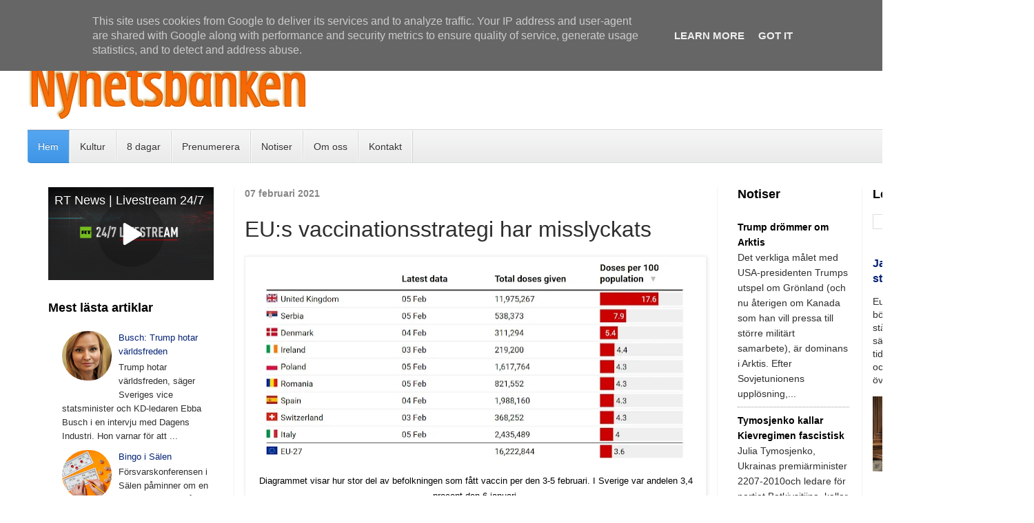

--- FILE ---
content_type: text/javascript; charset=UTF-8
request_url: https://www.nyhetsbanken.se/2021/02/eus-vaccinationsstrategi-har-misslyckats.html?action=getFeed&widgetId=Feed1&widgetType=Feed&responseType=js&xssi_token=AOuZoY6sLj-30dVFNeWoDjlaW8w1tr40TA%3A1768861430436
body_size: 177
content:
try {
_WidgetManager._HandleControllerResult('Feed1', 'getFeed',{'status': 'ok', 'feed': {'entries': [{'title': 'Har Trump r\xe4knat fel?', 'link': 'http://www.nyhetsbanken.se/2026/01/har-trump-raknat-fel.html', 'publishedDate': '2026-01-19T00:34:00.000-08:00', 'author': 'stefan lindgren'}, {'title': 'Trump dr\xf6mmer om Arktis', 'link': 'http://www.nyhetsbanken.se/2026/01/trump-drommer-om-arktis.html', 'publishedDate': '2026-01-18T23:59:00.000-08:00', 'author': 'stefan lindgren'}, {'title': 'Vad USA gav Gr\xf6nland', 'link': 'http://www.nyhetsbanken.se/2026/01/vad-usa-gav-gronland.html', 'publishedDate': '2026-01-18T23:24:00.000-08:00', 'author': 'stefan lindgren'}, {'title': 'Trump trappar upp mot EU', 'link': 'http://www.nyhetsbanken.se/2026/01/trump-trappar-upp-mot-eu.html', 'publishedDate': '2026-01-18T03:05:00.000-08:00', 'author': 'stefan lindgren'}, {'title': 'EU vill (snart) tala med Ryssland', 'link': 'http://www.nyhetsbanken.se/2026/01/eu-vill-nastan-tala-med-ryssland.html', 'publishedDate': '2026-01-17T06:59:00.000-08:00', 'author': 'stefan lindgren'}], 'title': 'Nyhetsbanken'}});
} catch (e) {
  if (typeof log != 'undefined') {
    log('HandleControllerResult failed: ' + e);
  }
}


--- FILE ---
content_type: text/javascript; charset=UTF-8
request_url: https://www.nyhetsbanken.se/2021/02/eus-vaccinationsstrategi-har-misslyckats.html?action=getFeed&widgetId=Feed9&widgetType=Feed&responseType=js&xssi_token=AOuZoY6sLj-30dVFNeWoDjlaW8w1tr40TA%3A1768861430436
body_size: 180
content:
try {
_WidgetManager._HandleControllerResult('Feed9', 'getFeed',{'status': 'ok', 'feed': {'entries': [{'title': 'Efter kraftigt sn\xf6fall \u2013 gamla i Rum\xe4nien d\xf6r av kylan', 'link': 'https://www.sverigesradio.se/artikel/9134858', 'publishedDate': '2026-01-19T11:23:00.000-08:00', 'author': 'Ekot'}, {'title': 'Jonson om Gr\xf6nlandsinsats: \u201dAvskr\xe4ckning och f\xf6rsvar\u201d', 'link': 'https://www.sverigesradio.se/artikel/9138226', 'publishedDate': '2026-01-19T10:48:00.000-08:00', 'author': 'Ekot'}, {'title': 'N\xe4ringslivet: EU m\xe5ste svara h\xe5rt p\xe5 Trumps tullhot', 'link': 'https://www.sverigesradio.se/artikel/9138219', 'publishedDate': '2026-01-19T10:41:00.000-08:00', 'author': 'Ekot'}, {'title': 'Natoexperten: \u201dMark Rutte har g\xe5tt upp i r\xf6k\u201d', 'link': 'https://www.sverigesradio.se/artikel/9138204', 'publishedDate': '2026-01-19T10:22:00.000-08:00', 'author': 'Ekot'}, {'title': 'Modedesignern Valentino \xe4r d\xf6d', 'link': 'https://www.sverigesradio.se/artikel/9138184', 'publishedDate': '2026-01-19T08:58:00.000-08:00', 'author': 'Ekot'}], 'title': 'Ekot'}});
} catch (e) {
  if (typeof log != 'undefined') {
    log('HandleControllerResult failed: ' + e);
  }
}


--- FILE ---
content_type: text/javascript; charset=UTF-8
request_url: https://www.nyhetsbanken.se/feeds/posts/default/-/kultur?published&alt=json-in-script&callback=labelthumbs
body_size: 137842
content:
// API callback
labelthumbs({"version":"1.0","encoding":"UTF-8","feed":{"xmlns":"http://www.w3.org/2005/Atom","xmlns$openSearch":"http://a9.com/-/spec/opensearchrss/1.0/","xmlns$blogger":"http://schemas.google.com/blogger/2008","xmlns$georss":"http://www.georss.org/georss","xmlns$gd":"http://schemas.google.com/g/2005","xmlns$thr":"http://purl.org/syndication/thread/1.0","id":{"$t":"tag:blogger.com,1999:blog-7360504264537497461"},"updated":{"$t":"2026-01-19T22:53:48.496+01:00"},"category":[{"term":"Nytt"},{"term":"Tele"},{"term":"kultur"},{"term":"Inrikes"},{"term":"Ekonomi"},{"term":"Utrikes"}],"title":{"type":"text","$t":"Nyhetsbanken"},"subtitle":{"type":"html","$t":"Oberoende nyhetsbyrå."},"link":[{"rel":"http://schemas.google.com/g/2005#feed","type":"application/atom+xml","href":"https:\/\/www.nyhetsbanken.se\/feeds\/posts\/default"},{"rel":"self","type":"application/atom+xml","href":"https:\/\/www.blogger.com\/feeds\/7360504264537497461\/posts\/default\/-\/kultur?alt=json-in-script"},{"rel":"alternate","type":"text/html","href":"https:\/\/www.nyhetsbanken.se\/search\/label\/kultur"},{"rel":"hub","href":"http://pubsubhubbub.appspot.com/"},{"rel":"next","type":"application/atom+xml","href":"https:\/\/www.blogger.com\/feeds\/7360504264537497461\/posts\/default\/-\/kultur\/-\/kultur?alt=json-in-script\u0026start-index=26\u0026max-results=25"}],"author":[{"name":{"$t":"stefan lindgren"},"uri":{"$t":"http:\/\/www.blogger.com\/profile\/01995508679413631822"},"email":{"$t":"noreply@blogger.com"},"gd$image":{"rel":"http://schemas.google.com/g/2005#thumbnail","width":"16","height":"16","src":"https:\/\/img1.blogblog.com\/img\/b16-rounded.gif"}}],"generator":{"version":"7.00","uri":"http://www.blogger.com","$t":"Blogger"},"openSearch$totalResults":{"$t":"120"},"openSearch$startIndex":{"$t":"1"},"openSearch$itemsPerPage":{"$t":"25"},"entry":[{"id":{"$t":"tag:blogger.com,1999:blog-7360504264537497461.post-4501327031125609154"},"published":{"$t":"2026-01-16T14:28:00.002+01:00"},"updated":{"$t":"2026-01-17T15:59:21.333+01:00"},"category":[{"scheme":"http://www.blogger.com/atom/ns#","term":"kultur"},{"scheme":"http://www.blogger.com/atom/ns#","term":"Nytt"}],"title":{"type":"text","$t":"Ny bok: Pusjkins sista duell"},"content":{"type":"html","$t":"\u003Cp\u003E\u003C\/p\u003E\u003Cdiv class=\"separator\" style=\"clear: both; text-align: center;\"\u003E\u003Ca href=\"https:\/\/blogger.googleusercontent.com\/img\/b\/R29vZ2xl\/AVvXsEiRnK9O8ndxvhmVtsYej4P7u-l3UrX2Ghz5b43npoR-Bqz9zqRLvfFry0h-qLakVUooZH1xDCIBSPd7jpyfn7IkGpxoI_0GexZ6eU8-2iL_r4P9ftI_FkQd9OYStY2xUwedm0eKoJ9W1ttlM84eGdx6uYN2GzsKowMoH8DSg-zA8JzT9moQbkkdSgIhNfU\/s2479\/Pusjkinssistaduell_300dpi.jpg\" imageanchor=\"1\" style=\"margin-left: 1em; margin-right: 1em;\"\u003E\u003Cimg border=\"0\" data-original-height=\"2479\" data-original-width=\"1596\" height=\"640\" src=\"https:\/\/blogger.googleusercontent.com\/img\/b\/R29vZ2xl\/AVvXsEiRnK9O8ndxvhmVtsYej4P7u-l3UrX2Ghz5b43npoR-Bqz9zqRLvfFry0h-qLakVUooZH1xDCIBSPd7jpyfn7IkGpxoI_0GexZ6eU8-2iL_r4P9ftI_FkQd9OYStY2xUwedm0eKoJ9W1ttlM84eGdx6uYN2GzsKowMoH8DSg-zA8JzT9moQbkkdSgIhNfU\/w412-h640\/Pusjkinssistaduell_300dpi.jpg\" width=\"412\" \/\u003E\u003C\/a\u003E\u003C\/div\u003E\u003Cbr \/\u003E\u003Cb\u003EEn ny bok från Gerundium bokförlag tar upp kriminalgåtan A\u003C\/b\u003E\u003Cspan style=\"white-space-collapse: preserve;\"\u003E\u003Cb\u003Eleksandr Pusjkins död i en duell 1837.\u003C\/b\u003E\n\nDen gåtan har fängslat generationer av läsare av en författare som med sin poesi och prosa beskrivits som skaparen av det moderna ryska språket. Pusjkins död är höljd i många hemligheter som en armé av Pusjkinforskare inte helt lyckats klarlägga.\n\n\u003Cspan\u003E\u003Ca name='more'\u003E\u003C\/a\u003E\u003C\/span\u003EFörfattaren till den här boken, Nikolaj Petrakov (1937–2014), var ekonom och ledamot av den ryska vetenskapsakademin, och grep sig an ämnet på ett nytt sätt. Han såg saker som inte litteraturvetarna sett. \n\nKärnan i hans version är att tsar Nikolaj I i kraft av den rådande ”hierarkiska erotiken” kunde misstänkas ha haft ett förhållande med Pusjkins hustru Natalja. Detta, liksom en rad andra förödmjukelser, fick poeten att försöka provocera fram en uppgörelse. \n\nHan utmanade en av tsarens underhuggare, kavalleriofficeren Georges-Charles d’Anthès, på en duell som tsaren avsiktligt valde att inte förhindra.\n\nPetrakovs bok är spännande som en deckare men erbjuder samtidigt djupa kunskaper om rysk historia och litteratur.\n\nBoken kan beställas från Gerundium för 230 kr plus frakt 65 kr. Sätt in beloppet på 403-2132.\n\nDu kan även passa på att beställa någon avföljande titlar till tillfälliga REA-priser:\n\n\u003Ci\u003EIngo Müller: Fruktansvärda jurister  150 kr.\nFriedrich Strindberg: Under jorden i Berlin  50 kr\nAndré Simone: Männens som förrådde Frankrike  50 kr\u003C\/i\u003E\n\nDu slipper extra porto på en eller flera REA-böcker när du beställer den nya titeln.\n\n\u003Ci\u003EFörlaget\u003C\/i\u003E \n\n\u003C\/span\u003E\u003Cp\u003E\u003C\/p\u003E"},"link":[{"rel":"replies","type":"application/atom+xml","href":"https:\/\/www.nyhetsbanken.se\/feeds\/4501327031125609154\/comments\/default","title":"Kommentarer till inlägget"},{"rel":"replies","type":"text/html","href":"https:\/\/www.nyhetsbanken.se\/2026\/01\/ny-bok-pusjkins-sista-duell.html#comment-form","title":"0 kommentarer"},{"rel":"edit","type":"application/atom+xml","href":"https:\/\/www.blogger.com\/feeds\/7360504264537497461\/posts\/default\/4501327031125609154"},{"rel":"self","type":"application/atom+xml","href":"https:\/\/www.blogger.com\/feeds\/7360504264537497461\/posts\/default\/4501327031125609154"},{"rel":"alternate","type":"text/html","href":"https:\/\/www.nyhetsbanken.se\/2026\/01\/ny-bok-pusjkins-sista-duell.html","title":"Ny bok: Pusjkins sista duell"}],"author":[{"name":{"$t":"stefan lindgren"},"uri":{"$t":"http:\/\/www.blogger.com\/profile\/01995508679413631822"},"email":{"$t":"noreply@blogger.com"},"gd$image":{"rel":"http://schemas.google.com/g/2005#thumbnail","width":"16","height":"16","src":"https:\/\/img1.blogblog.com\/img\/b16-rounded.gif"}}],"media$thumbnail":{"xmlns$media":"http://search.yahoo.com/mrss/","url":"https:\/\/blogger.googleusercontent.com\/img\/b\/R29vZ2xl\/AVvXsEiRnK9O8ndxvhmVtsYej4P7u-l3UrX2Ghz5b43npoR-Bqz9zqRLvfFry0h-qLakVUooZH1xDCIBSPd7jpyfn7IkGpxoI_0GexZ6eU8-2iL_r4P9ftI_FkQd9OYStY2xUwedm0eKoJ9W1ttlM84eGdx6uYN2GzsKowMoH8DSg-zA8JzT9moQbkkdSgIhNfU\/s72-w412-h640-c\/Pusjkinssistaduell_300dpi.jpg","height":"72","width":"72"},"thr$total":{"$t":"0"}},{"id":{"$t":"tag:blogger.com,1999:blog-7360504264537497461.post-6582818972823854607"},"published":{"$t":"2025-11-29T15:52:00.004+01:00"},"updated":{"$t":"2025-12-10T10:24:09.409+01:00"},"category":[{"scheme":"http://www.blogger.com/atom/ns#","term":"kultur"},{"scheme":"http://www.blogger.com/atom/ns#","term":"Nytt"}],"title":{"type":"text","$t":"Galloway tvingad i exil "},"content":{"type":"html","$t":"\u003Ciframe allow=\"accelerometer; autoplay; clipboard-write; encrypted-media; gyroscope; picture-in-picture; web-share\" allowfullscreen=\"\" frameborder=\"0\" height=\"315\" referrerpolicy=\"strict-origin-when-cross-origin\" src=\"https:\/\/www.youtube.com\/embed\/EXPTKcLRqSU?si=a9YXPoMqZ3jV3uan\" title=\"YouTube video player\" width=\"560\"\u003E\u003C\/iframe\u003E\u003Cbr \/\u003E\u003Cbr \/\u003EG\u003Cb\u003Eeorge Galloway, välkänd brittisk politiker och TV-kommentator, har tillsammans med sin palestinska hustru förhörts av polis under 4 resp. 5 timmar på Gatwicks flygplats. \u003Cbr \/\u003E\u003C\/b\u003E\u003Cbr \/\u003EHan har fått hjärtproblem och hustrun har tappat fem kilo på grund av händelsen.\u003Cspan\u003E\u003Ca name='more'\u003E\u003C\/a\u003E\u003C\/span\u003E\u003Cbr \/\u003ETrakasserierna av paret Galloway är ett uttryck för Storbritanniens skenande \"terrorismbekämpning\" under Keir Starmer. Själv anser Galloway den troligaste förklaringen är att hans kritik av Storbritanniens planer på krig mot Ryssland irriterat den sittande regeringen.\u003Cbr \/\u003E\u003Cbr \/\u003EDrakonisk antiterrorlagstiftning har gjort det möjligt att gripa 1 600 personer, flertalet äldre, som protesterat mot förbudet av \u003Ci\u003EPalestine Action \u003C\/i\u003Egenom att sitta fredligt med ett plakat framför domstolsbyggnader.\u003Cbr \/\u003E\u003Cbr \/\u003ETill och med en tidigare chef för Storbritanniens terrorbekämpning,\u003Ca href=\"https:\/\/www.thenationalnews.com\/news\/mena\/2025\/11\/21\/police-must-end-palestine-action-arrests-as-50-held-in-one-day\/\"\u003E Richard Barrett, kräver att dessa arresteringar upphör\u003C\/a\u003E.\u003Cbr \/\u003E\u003Cbr \/\u003E\u003Ci\u003E\u003Ca href=\"https:\/\/www.facebook.com\/share\/p\/17r2iY35rn\/\"\u003EYoutube.com\u003C\/a\u003E\u003Cbr \/\u003E\u003Cbr \/\u003E\u003Ca href=\"https:\/\/www.youtube.com\/GeorgeGallowayOfficial\/videos\"\u003EGalloways YouTube-kanal\u003C\/a\u003E\u003Cbr \/\u003E\u003C\/i\u003E\u003Cdiv\u003E\u003Cbr \/\u003E\u003C\/div\u003E\u003Cdiv\u003EObservera att texten till klippet är korrupt. Välj autogenererad svensk eller engelsk text.\u003C\/div\u003E"},"link":[{"rel":"replies","type":"application/atom+xml","href":"https:\/\/www.nyhetsbanken.se\/feeds\/6582818972823854607\/comments\/default","title":"Kommentarer till inlägget"},{"rel":"replies","type":"text/html","href":"https:\/\/www.nyhetsbanken.se\/2025\/11\/galloway-tvingad-i-exil.html#comment-form","title":"0 kommentarer"},{"rel":"edit","type":"application/atom+xml","href":"https:\/\/www.blogger.com\/feeds\/7360504264537497461\/posts\/default\/6582818972823854607"},{"rel":"self","type":"application/atom+xml","href":"https:\/\/www.blogger.com\/feeds\/7360504264537497461\/posts\/default\/6582818972823854607"},{"rel":"alternate","type":"text/html","href":"https:\/\/www.nyhetsbanken.se\/2025\/11\/galloway-tvingad-i-exil.html","title":"Galloway tvingad i exil "}],"author":[{"name":{"$t":"stefan lindgren"},"uri":{"$t":"http:\/\/www.blogger.com\/profile\/01995508679413631822"},"email":{"$t":"noreply@blogger.com"},"gd$image":{"rel":"http://schemas.google.com/g/2005#thumbnail","width":"16","height":"16","src":"https:\/\/img1.blogblog.com\/img\/b16-rounded.gif"}}],"media$thumbnail":{"xmlns$media":"http://search.yahoo.com/mrss/","url":"https:\/\/img.youtube.com\/vi\/EXPTKcLRqSU\/default.jpg","height":"72","width":"72"},"thr$total":{"$t":"0"}},{"id":{"$t":"tag:blogger.com,1999:blog-7360504264537497461.post-8385862564302366599"},"published":{"$t":"2025-11-21T09:36:00.011+01:00"},"updated":{"$t":"2025-12-10T10:24:44.534+01:00"},"category":[{"scheme":"http://www.blogger.com/atom/ns#","term":"kultur"},{"scheme":"http://www.blogger.com/atom/ns#","term":"Nytt"}],"title":{"type":"text","$t":"Adam Smith i Kina"},"content":{"type":"html","$t":"\u003Cb\u003E\u003Cdiv class=\"separator\" style=\"clear: both; text-align: center;\"\u003E\u003Ca href=\"https:\/\/blogger.googleusercontent.com\/img\/b\/R29vZ2xl\/AVvXsEi5UcaWEfJBHPj-oBAPAGhx7lFq3CHCItGmZs9iiuC44SEN9C1g7sYZPhMydF2ooi172i4hVOiKtAMR1l8vviz_PG_EE2EeEJGYlz7HwwsR1E-XTV0yo7TfcOR0-2wOLgcSS-GAVlUIw-gMRXVH6naRPYIsQ73oCE5hJMqj7lssHF6zdPPDthYe1Cgz3q4\/s800\/adam-smith.jpg\" imageanchor=\"1\" style=\"margin-left: 1em; margin-right: 1em;\"\u003E\u003Cimg border=\"0\" data-original-height=\"519\" data-original-width=\"800\" height=\"416\" src=\"https:\/\/blogger.googleusercontent.com\/img\/b\/R29vZ2xl\/AVvXsEi5UcaWEfJBHPj-oBAPAGhx7lFq3CHCItGmZs9iiuC44SEN9C1g7sYZPhMydF2ooi172i4hVOiKtAMR1l8vviz_PG_EE2EeEJGYlz7HwwsR1E-XTV0yo7TfcOR0-2wOLgcSS-GAVlUIw-gMRXVH6naRPYIsQ73oCE5hJMqj7lssHF6zdPPDthYe1Cgz3q4\/w640-h416\/adam-smith.jpg\" width=\"640\" \/\u003E\u003C\/a\u003E\u003C\/div\u003E\u003Cbr \/\u003ESociologen Pino Arlacchi, senator och ledamot av Europaparlamentet och anses vara en av de främsta auktoriteterna på Kina, har nyligen gett ut en bok med titeln ”La Cina spiegata all’Occidente” (Kina förklarat för västvärlden).\u003C\/b\u003E\u003Cbr \/\u003E\u003Cbr \/\u003EEn bok på 500 sidor fyllda med analyser och information. Här följer en lång kommentar av professor Carlo Formenti (en av de främsta forskarna om den moderna Kina) som sammanfattar de mest intressanta slutsatserna i detta verk. Formenti förblir dock pessimistisk om bokens förmåga att ”på något sätt bryta ner muren av fördomar, illvilja och eurocentrisk arrogans.”\u003Cspan\u003E\u003Ca name='more'\u003E\u003C\/a\u003E\u003C\/span\u003E\u003Ci\u003E\u003Cbr \/\u003EAv Carlo Formenti\u003C\/i\u003E\u003Cbr \/\u003E\u003Cbr \/\u003EFöre det ödesdigra 1800-talet var stora europeiska intellektuella som Voltaire, Quesnay och Adam Smith (vi återkommer till den sistnämnde senare) fullt medvetna om att den kinesiska civilisationen var mer avancerad än den västerländska. Stämningen förändras när det blir nödvändigt att legitimera det europeiska projektet för kolonial erövring av de asiatiska regionerna. Från och med Hegel – och för dem som, liksom undertecknad, är marxister är det smärtsamt att erkänna att inte ens Marx går helt fri (1) – beskrivs det himmelska riket som ett typiskt exempel på ”orientalisk despotism”, en stagnerande, bakåtsträvande och vidskeplig civilisation. Kina blir gradvis föremål för en rasistisk myt som åtföljer västvärldens aggression mot landet: ”Århundraden av eurocentrism, rasism och global kolonialism”, skriver Arlacchi, ”har byggt en mur som hindrar västerlänningar från att se de mest framträdande aspekterna av den kinesiska civilisationen” (2). \u003Cbr \/\u003E\u003Cbr \/\u003EDetta berg av fördomar framträder i verket av en stor sociolog som Max Weber, som, som bekant, tillskriver den uteblivna utvecklingen av en kinesisk kapitalism, trots att de objektiva förutsättningarna fanns, till en kultur som saknade tillräcklig dynamik, ett omdöme som han kopplar till den divergerande inverkan som protestantismen och orientaliska religiösa filosofier har haft på de socioekonomiska dynamikerna (3). Till och med ett geni inom långtidshistoria (longue duréee) som Fernand Braudel har delvis låtit sig påverkas av den eurocentriska synen, där han tillskriver den uteblivna kapitalistiska utvecklingen i Kina det imperialistiska statens inblandning i den privata ekonomin (4). Liknande argument har använts av de flesta västerländska historiker som har fått frågan om varför amiral Zheng Hes sjöresor, som med en enorm flotta föregick de portugisiska upptäcktsresorna med ett sekel, inte ledde till upprättandet av ett kinesiskt kolonialimperium som skulle ha sträckt sig från Sydostasien till Afrikas östkust. Detta skedde, svarar Arlacchi, helt enkelt därför att kineserna inte hade något intresse av ett sådant företag, och detta av de skäl som vi nu ska förklara. \u003Cbr \/\u003E\u003Cbr \/\u003EDen främsta anledningen till att kineserna inte hade någon anledning att invadera, erövra och underkuva andra folk, menar Arlacchi, var den i grunden fredliga karaktären hos deras kultur. I tusentals år har deras historia präglats av en nästan total frånvaro av internationella krig, med några få undantag (en frånvaro som också ligger till grund för den extraordinära ekonomiska välstånd som de åtnjöt före västvärldens – och Japans – aggression och som de idag åtnjuter i ännu större utsträckning efter att ha återerövrat sin suveränitet). \u003Cbr \/\u003E\u003Cbr \/\u003EFör att förstå vad vi talar om är det användbart att jämföra några utmärkande drag i våra historier. Den antika grekiska kulturen, som vi betraktar som vår första rot, betraktade utlänningar – barbarerna – som en underlägsen ras som naturligt var dömd till slaveri (Aristoteles); den såg i konflikten (Herakleitos) ”alla tingens fader” – en synpunkt som delades av Marx, i Hegels fotspår (5). När vi går över till judendomen, som – med eller utan rätt (6) – hyllas som vår andra rot, är det svårt att ignorera de skrämmande uppmaningarna till total utrotning av det ”utvalda folkets” fiender som finns i Gamla testamentet (och som den israeliska staten nu omsätter i praktiken i Gaza). \u003Cbr \/\u003E\u003Cbr \/\u003EDet brittiska imperiet uppstod i kölvattnet av opiumkrigen (som Arlacchi definierar som ”den engelska narkotikahandelns triumf” över den kinesiska civilisationen). Slutligen finner den amerikanska imperialismen sin moraliska rättfärdigande i idén om en civiliserande mission som syftar till att exportera demokrati, individuell frihet och kapitalistisk marknad över hela världen, ett sekulariserat arv från en blandning av protestantism och kristen sionism. \u003Cbr \/\u003E\u003Cbr \/\u003EPå motsatt sida finner vi begreppet Tanxia (bokstavligen: alla under samma himmel), det vill säga idén om ett universellt, fredligt och gränslöst samhälle där det inte finns några permanenta hierarkier av raser, klasser, kulturer, etniciteter och jurisdiktioner. Det finns inga centrum och inga periferi. Varken slavar eller barbarer, varken raser eller underlägsna varelser, varken kolonisatörer eller koloniserade (7). Det saknas alltså helt och hållet en idé om en civiliserande mission som ska fullbordas i någon guds namn (i Kina har man aldrig utkämpat religionskrig). Inom det himmelska riket dominerades inte av en enda etnisk grupp, hanfolket, utan var en hybrid, en blandning av nationaliteter, till den grad att landet i århundraden styrdes av mongoler och manchuer som, efter att ha invaderat landet, antog dess institutioner, värderingar och traditioner (inget att göra, noterar Arlacchi, med den amerikanska smältdegeln, som bygger på en hierarki med WASPs i toppen).  \u003Cbr \/\u003E\u003Cbr \/\u003ENär det gäller främmande nationer och folk, så har dessa, trots den obestridliga känslan av överlägsenhet hos eliten i Mittens rike, aldrig betraktats som etnografiska \"objekt\" som skulle underkuvas, utan snarare som korrespondenter och tributskyldiga. \u003Cbr \/\u003E\u003Cbr \/\u003EZheng He var inte på uppdrag för att bygga imperiets baser och utposter, utan för att inkassera tributer. Och dessa tributer var inte så mycket skatter som liknade dem som Rom påförde de underkuvade folken, utan snarare krav på symbolisk erkännande av den kejserliga makten och ömsesidiga utbyten av gåvor (där Kina ofta, enligt Arlacchi, förlorade på affären). Slutligen, när det gäller den ”orientaliska despotismen”, bestod ett av de särskilda kännetecknen för det kinesiska politiska systemet i att om kejsarens handlingar inte längre uppfyllde de högsta moraliska normerna, hade folket rätt att göra uppror och avsätta honom till förmån för en mer värdig efterträdare. Detta leder oss till det värdesystem som den just beskrivna civilisationen baserades (och fortfarande baseras) på. \u003Cbr \/\u003E\u003Cbr \/\u003E* * * \u003Cbr \/\u003E\u003Cbr \/\u003EArlacchi hävdar inte – och ingen som är vid sina sinnen skulle kunna hävda – att de skillnader som just har lyfts fram beror på att kineserna är ”snällare”. De filosofer som lade grunden till den pacifistiska inställning som präglar den kinesiska politiska kulturen – som Konfucius, Mencius, Mozi och legalisterna (8) – levde under samma tidsperiod som Sokrates, Platon och Aristoteles. Vi talar om den så kallade ”krigande staternas era”, som avslutades med grundandet av det enade kejsardömet (221 f.Kr.) och har hyllats i flera storslagna kinesiska film som uppskattats av den västerländska publiken (9). Såvitt vi vet var fasorna under denna epok inte mindre fruktansvärda än dem under vårt medeltid eller under moderna europeiska mellanstatliga konflikter, varför konfucianismen också och framför allt bör ses som en reaktion på dessa fasor. Organiserad våld, dödligt våld, skriver Arlacchi, betraktas som en i sig omoralisk, onödig och skadlig handling, både i mänskliga relationer och i styrningen av offentliga angelägenheter, och några sidor senare tillägger han att det kinesiska tänkandet inte omfattar begreppet ”rättfärdig krig”, i den mån krig betraktas som ett symptom på ett misslyckande i ledarskapet, både politiskt och etiskt, och inte – som Clausewitz teoretiserade – som en fortsättning av politiken med andra medel. \u003Cbr \/\u003E\u003Cbr \/\u003EFör Konfucius är det hierarkiska förhållandet mellan härskare och undersåtar liknande det mellan far och son, och erkännandet av den auktoritet som det bygger på är ett resultat av uppfostran. Endast om uppfostran misslyckas är det tillåtet att tillgripa belönings-\/bestraffningssystemet, och endast i sista hand militär makt.  \u003Cbr \/\u003E\u003Cbr \/\u003EDessutom består auktoriteten om och så länge den grundar sig på auktoritet, som i sin tur grundar sig på att de styrande tar hand om folkets välfärd och säkerhet. I detta avseende, hävdar Arlacchi, kan man säga att det himmelska kejsardömet med flera århundraden förutspådde det välfärdssamhälle som i västvärlden är ultramodernt, om man tänker på att Locke och andra på 1600-talet fortfarande anförtrodde regeringen den enda uppgiften att garantera undersåtarnas liv, egendom och individuella frihet, medan begreppen politiskt och socialt medborgarskap först etablerades under 1800- och 1900-talen (10). Enligt denna syn är kejsarens auktoritet varken ärftlig eller oåterkallelig: det ”mandat från himlen” som legitimerar den kan upphöra om han visar sig ovärdig, och folket – som därmed förblir den yttersta bäraren av suveräniteten – kan avsätta honom och ersätta honom. \u003Cbr \/\u003E\u003Cbr \/\u003EDet mest intressanta med Arlacchis analys är dock, enligt min mening, att han fokuserar på den strategiska roll som shi (de lärda, eller mandarinerna, om man så vill) spelade i förvaltningen av det kejserliga politiska systemet. Från och med Songdynastin kunde denna elit av kejserliga tjänstemän, som valdes ut genom stränga tävlingar på olika nivåer, formellt öppna för alla, även för personer av enkel social härkomst, utöva en nästan absolut hegemoni både inom det politiska och det kulturella området och dominerade över eliten inom militären, prästerskapet och handelsmännen.  \u003Cbr \/\u003E\u003Cbr \/\u003EDet var en formidabel mekanism för social rörlighet (även om den inte undgick påverkan av nepotism och korruption). En ”meritokratisk demokrati” (11) som, som vi snart ska se, återkom i högsta grad – efter det avbrott som orsakades av imperiets fall och koloniseringen av västmakterna och Japan – tack vare urvalsmekanismerna för de kommunistiska eliter som kom till makten 1949. Arlacchi påminner för övrigt om att Mao betraktade Taipings uppror som en föregångare till den socialistiska revolutionen, och Taiping, en protokommunistisk rörelse som engagerade miljontals fattiga bönder och antog en synkretistisk religion som blandade kristendom, buddhism och konfucianism, leddes av en ung bonde som var rasande över att ha blivit underkänd fyra gånger på inträdesproven till rollen som kejserlig tjänsteman. \u003Cbr \/\u003E\u003Cbr \/\u003E II. \u003Cbr \/\u003E\u003Cbr \/\u003EArlacchi ägnar hela den andra delen av boken åt att analysera den kinesiska kommunistpartiets historia, ideologiska och organisatoriska kultur samt politiska och sociala roll, som han definierar som ”en nyckelinstitution som är föga känd och föga studerad, omgiven av en aura av sekretess och hemlighetsmakeri som måste övervinnas för att man ska kunna förstå hur staten, det civila samhället och politiken i Kina fungerar” (12). För att tränga igenom denna aura av ”mystik” utgår han från den växande omvärderingen av den konfucianska traditionen, som framför allt pågått sedan Xi Jinping tillträdde som partiledare. Hans tes är att det inte, som ofta hävdas, handlar om ett propagandistiskt knep för att underblåsa folkets nationalistiska stolthet över sin tusenåriga tradition, utan om ett erkännande av den väsentliga ideologiska och institutionella kontinuiteten mellan shi (se ovan) och den nuvarande kommunistiska ledande eliten: den senare skulle fungera som en sorts ”kollektiv kejsare”, som en ”reinkarnation” av det himmelska rikets styrande klass, med vilken den delar de konfucianska etiska och meritokratiska principerna. \u003Cbr \/\u003E\u003Cbr \/\u003EKritikerna av den postdemokratiska degenereringen (13) av de amerikanska institutionerna nämner ofta som ett symptom på detta fenomen logiken med ”svängdörrar”, enligt vilken höga chefer inom det ekonomiska systemet kallas till politiska uppdrag och vice versa. I Kina är sammanflätningen mellan politiska, institutionella, administrativa och ledande karriärer inte undantaget utan regeln, men i detta fall handlar det inte om svängdörrar, utan om det faktum att det i Kina inte finns någon maktfördelning eller rättsstat. ”Kinas kommunistiska parti”, skriver Arlacchi, ”sammanfaller nästan med staten och representerar också en betydande del av det civila samhället. Det är samtidigt stat, parti och civilt samhälle. Eliten i det kinesiska civila samhället styr staten genom KKP” (14). Det är ingen slump att partiet, vars medlemmar väljs ut genom strikt selektiva metoder, har nästan hundra miljoner medlemmar, en av femton medborgare (men om man exkluderar de allra yngsta är andelen ännu högre), en siffra som får Togliattis ”massparti” att blekna. Dessutom, som vi kommer att se längre fram, speglar dess sammansättning alltmer troget landets sociala skiktning, i den mån att alla klasser är representerade. \u003Cbr \/\u003E\u003Cbr \/\u003EPrecis som de gamla kejsarna, argumenterar Arlacchi, har KKP som mål att dominera det kinesiska samhället genom en elit av ”organiska intellektuella” som står i nära kontakt med både folket och staten, och som är engagerade i att skapa en ideologi, en moral, en kultur och en gemensam ”nationell-folklig” värdegrund (15). Det ovanstående hjälper oss att förstå att den modell som Arlacchi använder för att förklara vad det kinesiska kommunistpartiet är, är mindre ”exotisk” än vad den hittills kan ha verkat: det är inget mindre än Gramscis modell av den ”moderna fursten” (16), det vill säga en klass av organiska intellektuella som organiserar folkets ”kollektiva vilja” och förvaltningen av de gemensamma tillgångarna. Och Gramscis begrepp om hegemonisk praktik innebär att den organiska intellektuella måste kunna vinna över medvetandet inte bara hos medlemmarna i den klass han representerar utan hos hela samhället (detta är grundläggande för att förstå hur socialismen med kinesiska särdrag fungerar, som vi kommer att se i tredje delen). \u003Cbr \/\u003E\u003Cbr \/\u003ESlutligen finns det ett tema, nämligen Maos förtjänster och brister som oomstridd ledare först för partiet och sedan för landet, från revolutionens början till hans död, där Arlacchis bedömning sammanfaller med hans efterträdares (den berömda formeln 70-30: 70 % förtjänster, 30 % misstag). Arlacchi, i likhet med Giovanni Arrighi (17) och majoriteten av de kinesiska marxistiska ekonomerna (18), bekräftar att de nödvändiga förutsättningarna för den efterföljande extraordinära utvecklingen skapades under den maoistiska fasen – i synnerhet massalfabetisering, radikal förbättring av hälsan, jämställdhet mellan könen, kampen mot droger (det opiumbruk som med våld påtvingats av den brittiska narkoimperialismen hade inte helt utrotats vid revolutionens seger). Den största överensstämmelsen fann jag i hans uppskattning av Maos bidrag till att övervinna den marxistiska dogmen att den viktigaste revolutionära aktören är arbetarklassen, medan bönderna i bästa fall tilldelas rollen som allierade (19). \u003Cbr \/\u003E\u003Cbr \/\u003EOm Mao hade anpassat sig till den tredje internationalens riktlinjer, som tvingade honom att satsa på den lilla arbetarkår som var koncentrerad till vissa städer och att alliera sig med Kuomintang-partiet, som var ett uttryck för den nationella bourgeoisin, skulle den kinesiska revolutionen aldrig ha ägt rum. Som förespråkare för Marx filosofi om praxis (och det leninistiska principen som kräver att taktik och strategi ska anpassas efter en ”konkret analys av den konkreta situationen”) satsade Mao istället allt på att mobilisera bondemassorna, ett val som belönades med den stora segern 1949. Här måste jag göra en parentes som går utanför det ämne som Arlacchi behandlar. Jag har länge hävdat (20) att den viktigaste revolutionära aktören, från den imperialistiska vändningen i början av 1900-talet och den neoimperialistiska vändningen efter andra världskriget, är folken (bönder och andra) i södra delen av världen, med tanke på att exploateringen av periferierna har gjort det möjligt för storstäderna att integrera sina arbetarklasser. Det handlar för övrigt inte om teori: historien visar att de enda socialistiska revolutionerna (vissa framgångsrika, andra misslyckade) har ägt rum i Asien, Afrika och Latinamerika, medan inget liknande har inträffat i Europa, USA eller de av vita dominerade länderna i Brittiska samväldet.  \u003Cbr \/\u003E\u003Cbr \/\u003EDet bör tilläggas att den kätteri som Arlacchi så rätt uppskattar inte är något som är unikt för Mao, utan tillhör dussintals afro-marxistiska tänkare (från Fanon till Samir Amin, via Rodney, Williams, James, Padmore, Robinson och många andra) och latinamerikanska tänkare (från Mariategui till Linera, för att bara nämna ett par). \u003Cbr \/\u003E\u003Cbr \/\u003EVisst Mao begick allvarliga misstag, som ledde till katastrofer som misslyckandet med det så kallade Stora språnget framåt (en sorts replik, om än med andra egenskaper, av den tvångskollektivisering som Stalin eftersträvade) och Kulturrevolutionen, som förutom att orsaka förlusten av många människoliv riskerade att förstöra stats-partiet och överlämna Kina i händerna på sina fiender. Det måste dock sägas att partiet visade sig ha antikroppar som gjorde det möjligt att reagera, och det bör tilläggas att de negativa effekterna av det stora språnget förstärktes av en rad naturkatastrofer, och att Maos motiv, mer än ideologiska, var ett resultat av rädslan för en förestående amerikansk invasion, varför kommunerna skulle fungera som baser för ett utbrett motstånd. Ännu allvarligare var beslutet att starta kulturrevolutionen för att undvika att hamna i minoritet i partiledningen.  \u003Cbr \/\u003E\u003Cbr \/\u003EDetta är desto allvarligare eftersom det har bidragit till att underblåsa myten inom den internationella vänstern att Kina, efter kulturrevolutionens misslyckande och Maos död, skulle vara på väg mot en återgång till kapitalismen (i bästa fall statskapitalism, i värsta fall kapitalism tout court). Arlacchis största förtjänst är att han har lagt sin röst till kören av västerländska och kinesiska författare (21) som försöker motbevisa denna myt och förklara vad socialism med kinesiska drag är. \u003Cbr \/\u003E\u003Cbr \/\u003E III. \u003Cbr \/\u003E\u003Cbr \/\u003EInnan jag går in på de argument som Arlacchi använder för att försvara tesen om det kinesiska systemets socialistiska karaktär, anser jag det lämpligt att sammanfatta några tidigare bidrag till debatten om ämnet. Jag utgår från Vladimiro Giacches (22) analys av det ”klassiska” begreppet socialism. I Anti-Dühring, påminner Giacché, hävdar Engels att socialismen inte bara kännetecknas av socialiseringen av produktionsmedlen, utan också av slutet på varuproduktionen och penningförhållandena. Den sovjetiska socialismen har aldrig närmat sig den modell som just beskrivits, men det räcker inte, skriver Giacché, för att avfärda den som ett ”misslyckande”. Denna tes är ohållbar om man beaktar att Ryssland efter revolutionen utvecklades i snabbare takt än de västliga kapitalistiska länderna, att planeringen gjorde det möjligt för landet att utan problem övervinna den stora krisen 1929 som hade knäckt Amerika och Europa, och att Sovjetunionens förmåga att utmana den västliga modellen varade ända fram till 1960-talet, trots den förödelse som nazisternas aggression orsakade, medan det först på 1970-talet började uppstå svårigheter som växte sig så stora att de orsakade systemets slutgiltiga kris (23). \u003Cbr \/\u003E\u003Cbr \/\u003EDen ”klassiska” modellen för socialism speglade Marx och Engels övertygelse om att en världsomfattande socialistisk revolution var nära förestående och att den efterföljande övergångsprocessen skulle bli relativt kort. Även Lenin trodde fram till 1919\/20 att statens monopol på handeln snart skulle ersättas av en planerad distribution, men redan 1921–23 verkligheten honom att kritisera teserna från dem som ansåg att det var möjligt att övergå till socialism utan en övergångsperiod, varefter han slutligen medgav att denna period skulle bli lång och präglas av kvarvarande handels- och penningrelationer (en insikt som konkretiserades med NEP-vändningen). Liknande överväganden, skriver Giacché, gäller för Kina, där KKP, efter (misslyckade) försök att bygga upp ett planerat system för direkt produktion av bruksvärden utan att gå via varuformen och pengarna, övertygades om att det var omöjligt att helt avskaffa reproduktionen av kapital i monetär form. Därefter var de reformer som Deng inledde 1978 ett mycket mer radikalt steg än NEP mot återinförandet av marknaden som en reglerande faktor för stora delar av ekonomin.  \u003Cbr \/\u003E\u003Cbr \/\u003EDessa överlevande fenomen är inte resterande fenomen: deras kulturella och antropologiska betydelse är lika stark som bestående över tid, och utgör grunden för det dagliga livet ”som driver oss utan att vi är medvetna om det”. Marknadsekonomin växer gradvis fram ur denna bas, den uppstår ur det dagliga utbytet på de elementära marknaderna, ur handeln mellan bönder, hantverkare och de få köpmän som fungerar som mellanhänder mellan producenter och konsumenter. Ur denna ursprungliga och lägre nivå växer en merkantil kapitalism fram, som inledningsvis består av marknader, sedan av långväga handel och slutligen av börser och ett samspel mellan kapital och stat. Kort sagt: för Braudel är kapitalism och marknadsekonomi inte samma sak. Under många århundraden var borgarklassen en parasitisk klass i förhållande till den feodala eliten, levde på deras bekostnad, tog över deras tillgångar genom ocker, infiltrerade och smälte in i deras led. Den sfär av cirkulation och universell handel som genererades av långväga handel är en motmarknad som gör sig av med de regler som styr den traditionella marknaden, lever av ojämlik handel och är monopolets, bedrägeriets och den starkastes rätts rike. De stora köpmännen ”är furstens vänner, de subventionerar eller utnyttjar staten”.  \u003Cbr \/\u003E\u003Cbr \/\u003EDen moderna staten, skriver Braudel, ”har inte skapat kapitalismen utan ärvt den, ibland agerar den till dess fördel, ibland hindrar den dess syften; ibland tillåter den den att expandera fritt, men i andra fall förstör den dess resurser. Kapitalismen kan segra endast när den identifierar sig med staten, när den är staten” (25). \u003Cbr \/\u003E\u003Cbr \/\u003ELåt oss gå vidare till Kenneth Pomeranz (26). Denna andra stora historiker inom världsekonomin analyserar den ”stora divergensen” mellan den kinesiska och den europeiska ekonomin, som den förstnämnda överträffade den senare mellan slutet av 1700-talet och början av 1800-talet, och motbevisar den tes som västerländska historiker framför, nämligen att övergången från en polycentrisk värld till en värld dominerad av Europa berodde på endogena tillväxtfaktorer, dvs. den gamla kontinentens inneboende ekonomiska överlägsenhet gentemot resten av världen. Denna tes, argumenterar Pomeranz, ”internaliserar” det extraordinära ekologiska bidrag som Europa har fått från den nya världen. De amerikanska kolonierna gjorde det möjligt för de europeiska länderna att lätta trycket på jordbruket genom att garantera en nästan obegränsad tillförsel av råvaror och livsmedel, men framför allt gav kolonisationen utomlands och den ”beväpnade handeln” de europeiska finansinstitutionerna – som formats av ett system av stater som konkurrerade ekonomiskt och militärt på basis av offentlig skuldsättning – de fördelar som garanterade dem hegemoni.  \u003Cbr \/\u003E\u003Cbr \/\u003EKort sagt kan skillnaden mellan den europeiska och den asiatiska vägen i slutändan förklaras med Europas tvång över andra delar av världen. \u003Cbr \/\u003E\u003Cbr \/\u003EJag avslutar denna inledning med en kättersk tolkning av den skotske ekonom-filosofen Adam Smiths tankar, som vi har Giovanni Arrighi och hans mästerverk Adam Smith i Peking att tacka för. Enligt Arrighi var Adam Smith inte en förespråkare för den självreglerande marknaden som bara behöver få verka fritt för att spontant skapa rikedom för nationerna, utan snarare en person som efterlyste en stark stat, utan vilken marknaden inte kan existera. Hans råd till lagstiftaren, skriver Arrighi, var alltid av sociopolitisk snarare än ekonomisk karaktär, och syftade inte uteslutande till att gynna kapitalisternas intressen och makt: hans grundläggande idé var att om man vill tillvarata det allmänna intresset måste man stimulera konkurrensen för att hålla vinstmarginalen så låg som möjligt. Med andra ord:  \u003Cbr \/\u003E\u003Cbr \/\u003EMarknaderna får inte överlåtas åt sin spontana utveckling, utan ska ”användas” som kontroll- och styrningsinstrument, en tes som, enligt Arrighi, gör det möjligt för oss att förstå logiken bakom en ”icke-kapitalistisk marknadsekonomi” som den kinesiska. En ekonomi, hävdade Smith 1776, som hade nått den rikedom som naturen, klimatet och det geografiska läget tillät, en typ av utveckling baserad på jordbruk och inrikeshandel som Smith själv definierade som ”naturlig” och ställde i kontrast till den ”onaturliga” utvecklingen av de europeiska ekonomierna, baserad på utrikeshandel (och den militära makt som skapats av konflikterna mellan europeiska länder, tillägger Arrighi). De fyra författare som just nämnts gör det möjligt för oss att erkänna existensen av en icke-kapitalistisk marknadsekonomi, men om Kina är ett exempel på en sådan ekonomi, kan vi då också kalla den socialistisk? Låt oss se vilka argument Arlacchi använder för att svara jakande på denna fråga. \u003Cbr \/\u003E\u003Cbr \/\u003E* * * \u003Cbr \/\u003E\u003Cbr \/\u003EDet teoretiska hinder som nästan alla västerländska marxistiska analyser av övergången till socialism har strandat på efter att Marx och Engels formulerade sin kanoniska modell (som nu är 150 år gammal och visar alla sina år) beskrivs tydligt av Rita de Leo (27): det finns ingen trovärdig marxistisk teori om övergången eller, för att vara mer precis, det finns ingen teori som kan förklara utvecklingsdynamiken i ett samhälle där en socialistisk stat samexisterar med en ekonomi som har betydande inslag av kapitalism. Inför denna typ av verklighet reagerar den västerländska vänstern – i synnerhet den radikala vänstern, framför allt den trotskistiska, bordigistiska (se Amadeo Bordiga. NB) eller operaistiska (arbetarromantiska, NB) – med att hävda att det inte rör sig om ”riktigt” socialistiska samhällen. För sammanhang där ekonomin till stor del är i offentlig ägo har begreppet ”statskapitalism” myntats, utan hänsyn till att Lenin redan 1918 hade förkastat det (28). Det är därför svårt att föreställa sig att dessa personer skulle kunna acceptera Arlacchis definition av Kina: ”en makt som kan tämja det kapitalistiska odjuret och få det att dra vagnen för ett socialistiskt samhälle”. \u003Cbr \/\u003E\u003Cbr \/\u003EFör det första listar Arlacchi i detalj (det är värt att läsa boken bara för att ta del av den enorma mängd information den innehåller) vad som skiljer det kinesiska systemet från alla kapitalistiska samhällen (även de som är mest motvilliga att genomföra en total privatisering av ekonomin och avskaffa alla rester av välfärdsstaten). Äganderätten till mark, vatten och strategiska resurser har förblivit fast i statens händer, även efter inledningen av den postmaoistiska reformprocessen. Statliga företag har visserligen inte längre direkt kontroll över majoriteten av produktionen (men de kan kontrollera, styra och leda även den som är i privata händer), men de behåller ägandet och ledningen av strategiska sektorer: nationell säkerhet, energi, telekommunikation, transport, försvar och finans (vi återkommer strax till betydelsen av den sistnämnda faktorn). De garanterar tillhandahållandet av offentliga varor och viktiga tjänster, hanterar negativa externaliteter och kontrollerar naturliga monopol. \u003Cbr \/\u003E\u003Cbr \/\u003ETack vare denna ”statskapitalism”, som våra vänner ovan envisas med att kalla det, har Kina på mycket kort tid löst fattigdomsproblemet (800 miljoner människor har lyfts ur absolut fattigdom på bara ett par decennier).  \u003Cbr \/\u003E\u003Cbr \/\u003Ehar på rekordtid återabsorberat de trettio miljoner arbetslösa som uppstått till följd av de globala kapitalistiska krisernas återverkningar på den kinesiska ekonomin, men framför allt har den överträffat de västerländska ekonomierna på alla områden (Arlacchi presenterar en mängd data om detta, certifierade av internationella organ som inte kan misstänkas för socialistiska sympatier). \u003Cbr \/\u003E\u003Cbr \/\u003EJag hör redan invändningarna: allt detta visar bara att statskapitalismen fungerar, inte att det inte är kapitalism: man behöver bara tänka på de kapitalistiska ländernas blandekonomier under de tjugo åren efter kriget, som reglerades av staten och kunde garantera arbetarna anständiga löner och sociala tjänster. Ja, medger Arlacchi, men vi vet hur det gick: tillväxten följdes av en nedgång i vinstnivån och neoliberala motreformer som decimerade arbetarnas löner, medelklassens inkomster och sociala tjänster, vilket gjorde det nödvändigt att stödja konsumtionen genom privat skuldsättning, tills avindustrialiseringen och finansialiseringen fick systemet att explodera. För att förstå varför Kina, trots västerländska ekonomers profetior – som punktligt motbevisats – inte hamnade i denna fälla, måste vi utgå från den offentliga kontrollen över finanserna.  \u003Cbr \/\u003E\u003Cbr \/\u003EFaktum är, skriver Arlacchi, att ”den kinesiska finanssektorn fungerar som en riklig resurs för den materiella ekonomin och inte som en dominerande kraft i hela systemet”. Å ena sidan avskräcker eller förbjuder staten kortfristiga kapitalrörelser och inträde av privat finansiering och utländskt kapital i strategiska sektorer; å andra sidan går den stora majoriteten av lånen till icke-finansiella företag och särskilt förmånliga villkor erbjuds små och medelstora företag, som utgör en viktig del av hela systemet. \u003Cbr \/\u003E\u003Cbr \/\u003EFörutom den offentliga finansieringens roll lyfter Arlacchi fram ytterligare två strategiska faktorer. Den första är pluralismen i ägandeformerna: systemet är inte polariserat mellan offentligt och privat, i den mån det finns en myriad av hybridformer, såsom kooperativ, kollektiva byföretag och\/eller arbetstagarägda företag, men framför allt företag – även gigantiska multinationella företag som är verksamma inom tekniskt avancerade sektorer – som varken kan definieras som offentliga eller privata, hybridformer med korsägande, där Huawei är ett typiskt exempel. Det andra elementet är den flexibla planering som den kinesiska stats-partiet, lärd av de katastrofer som orsakades av sovjetisk centralism, började genomföra under de sista decennierna av förra seklet. \u003Cbr \/\u003E\u003Cbr \/\u003E Det grundläggande kriteriet som inspirerar honom är pragmatism: man experimenterar, lär sig av sina misstag, och det som fungerar används som modell för ytterligare experiment. För övrigt är en av de saker som jag tyckte var mest intressanta i Arlacchis bok hur han beskriver skillnaden mellan våra projekt och de kinesiska. Västerländska projekt, särskilt europeiska (som Arlacchi har haft möjlighet att observera inifrån under sin tid i Bryssel), är ofta spökprojekt som i bästa fall försvinner i byråkratins labyrinter och i värsta fall är tomma skal som används för att avleda medel till andra mål än de som angivits. I Kina, skriver Arlacchi, har ett projekt däremot ”en början, ett slut, kvantifierbara mål, en dedikerad styrningsstruktur och en genomförandeplan” (29). \u003Cbr \/\u003E\u003Cbr \/\u003EHur ser då det kinesiska systemet ut? Hur placerar det sig i det globala scenariot som präglas av västvärldens minskade hegemoni? Är det den nya hegemon som är ämnad att ta över efter USA som ledstjärna för ett förnyat kapitalistiskt system, eller är det ett globalt alternativ till den produktionsform som har dominerat planeten i fem århundraden? Arlacchi har inga tvivel:  \u003Cbr \/\u003E\u003Cbr \/\u003EDen hegemoniomvandling vi upplever är atypisk och kommer inte att avslutas med uppkomsten av en ny imperialistisk makt, utan med framväxten av ett helt nytt multipolärt system där ingen nation längre kan påtvinga alla andra sin egen logik. I detta scenario kommer Kina inte att vara den nya dominus utan en primum inter pares (främste bland jämlikar) som har sin välfärd att tacka för att det är ett originellt system som bygger på en kombination av stat, marknad och samhälle, en enhet som varken är kapitalistisk eller västerländsk. Arlacchi definierar det som en modell av ”socialism 2.0” som kommer att utvecklas i en riktning som, i en inte alltför avlägsen framtid, kommer att kunna bortse från kapitalismen och kanske till och med marknaden, tack vare kraften i de nya teknologierna som kommer att göra planeringen allt mer tillförlitlig. På så sätt kommer Karl Polanyis (30) önskan att förverkligas, som hoppades på en framtid där marknaden återigen skulle bli en faktor som inte längre är skild från samhället. \u003Cbr \/\u003E\u003Cbr \/\u003EÄr Kina på väg mot den bästa av alla möjliga världar? Självklart inte. Kineserna är de första att erkänna att deras system kommer att stå inför enorma utmaningar. När problemet med absolut fattigdom har lösts återstår problemet med relativ ojämlikhet, som har ökat enormt under de senaste decennierna och delvis uteslutit vissa regioner och vissa sociala skikt från utvecklingsvinsterna.  \u003Cbr \/\u003E\u003Cbr \/\u003EUnder Xi Jinpings regering har en formidabel insats inletts för att minska ojämlikheterna och låta majoriteten av befolkningen ta del av det nya välståndet. Samtidigt pågår en lika formidabel insats för att bekämpa ett kroniskt problem i systemet, nämligen den korruption som under de första decennierna av reformerna i stort sett tolererades, eftersom den ansågs bidra till att påskynda ackumuleringen. Xi Jinping har vänt på denna syn, som riskerade att undergräva folkets förtroende för systemet, och inlett en mycket hård kampanj (sedan han kom till makten har 5 miljoner partimedlemmar blivit föremål för utredning). Denna dubbla insats mot ojämlikhet och korruption underlättas å ena sidan av det faktum att alla företag över en viss storlek – offentliga eller privata – har fått partikontor som har inflytande över strategiska beslut, och å andra sidan av det faktum att strävan att utvidga den ideologiska och kulturella hegemoni över hela folket (se ovan) har lett till att 65 % av cheferna för stora privata företag är medlemmar i KKP och accepterar dess direktiv, även om och när dessa skulle anses oacceptabla av deras västerländska motsvarigheter. \u003Cbr \/\u003E\u003Cbr \/\u003EEn viktig fråga kvarstår: kommer Kinas uppgång oundvikligen att utlösa den ökända ”Thukydides fälla” och förvärra konflikten med USA till den grad att det leder till ett tredje världskrig? När jag kommenterar Arlacchis svar på denna fråga vill jag avsluta med att framföra några kritiska synpunkter som inte påverkar min uppskattning av hans arbete. \u003Cbr \/\u003E\u003Cbr \/\u003E* * * \u003Cbr \/\u003E\u003Cbr \/\u003ENedan diskuterar jag de tre argument som jag anser vara de viktigaste i Arlacchis resonemang om att ett krig mellan Kina och USA inte är oundvikligt. \u003Cbr \/\u003E\u003Cbr \/\u003EEtt. USA:s nedgång sker i ett globalt sammanhang som är ogynnsamt för användning av militär makt: alla amerikanska krig under det senaste halvseklet har visat att deras skenande kostnader (både i termer av image och ekonomi) inte står i proportion till de uppnådda resultaten. Dessutom förutspår de scenarier som den amerikanska regeringen har beställt för att simulera ett krig med Kina en amerikansk nederlag i mer än 90 % av fallen. Detta är det enda argument som jag anser vara övertygande. \u003Cbr \/\u003E\u003Cbr \/\u003ETvå. För att föra krig måste man vara två, skriver Arlacchi, och Kina har ingen avsikt att göra det. Det stämmer, men det har inte hindrat USA från att angripa Vietnam, Irak, Serbien, Libyen, Afghanistan osv. som varken hade förklarat krig mot USA eller hade för avsikt att göra det. \u003Cbr \/\u003E\u003Cbr \/\u003ETre. Ett tredje världskrig är omöjligt, inte bara för att det skulle riskera att leda till en nukleär förintelse, utan också för att, enligt Arlacchi, en civilisationsprocess sedan länge pågår, som kineserna inledde före oss, och som består i en gradvis uteslutning av fysisk våld från sociala relationer och politik, både inrikes och internationellt, och i vilket kriget i Ukraina och folkmordet i Gaza skulle vara två undantag. Jag delar inte denna ireniska (fredsstiftande, NB) syn. Tredje världskriget pågår redan, som påven Franciskus helt riktigt har konstaterat, även om det inte tar samma form som de tidigare utan genomförs genom en serie ”lokala” krig (som orsakar miljontals döda och med sin grymhet motbevisar alla illusioner om ”civilisering”) och genom den så kallade hybridkrigföringen: tullar, cyberkrig, ekonomiska sanktioner (ofta inte mindre dödliga än krig) osv. \u003Cbr \/\u003E\u003Cbr \/\u003EOm vi bortser från skälen två och tre, räcker då skäl ett för att motivera optimismen? Jag tror inte det, eftersom det inte tar hänsyn till den mänskliga galenskapen, och med detta begrepp avser jag inte den kliniska galenskapen hos en eller flera individer och maktgrupper, utan desperationen hos en kollektiv enhet (nation, folk, ekonomiskt system, social klass etc.) som anser att dess egen överlevnad är hotad. För övrigt: tesen att det var Hitlers galenskap som utlöste andra världskriget är fullständigt idiotisk: det stod enorma ekonomiska och geopolitiska intressen på spel som i själva verket ”tvingade” (enligt imperialistiska rationalitetskriterier) Tyskland att gå i krig. \u003Cbr \/\u003E\u003Cbr \/\u003EJag kommer nu till en andra punkt där jag inte håller med. Arlacchi ägnar några rader åt händelserna på Himmelska fridens torg och tillskriver dem de sociala spänningar som uppstod till följd av reformerna. Det stämmer, men det var varken bönderna (som hade gynnats av reformerna) eller arbetarna (som visserligen hade fått betala ett högt pris för den ”primitiva ackumulation” som reformerna hade utlöst) som gjorde uppror, eftersom de inte hade något intresse av att ställa sig på samma sida som den små- och medelklassen som krävde en västerländsk demokrati.  \u003Cbr \/\u003E\u003Cbr \/\u003EFör övrigt finns det, precis som i fallet med ”paraplyrörelsen” i Hongkong, dokumenterade bevis på västerländsk inblandning i syfte att provocera fram en ”färgstark revolution”. Lika väl dokumenterat är det faktum att regeringen hade beordrat armén att inte skjuta, så länge det inte förekom aggressioner och regelrätta lynchningar mot enskilda soldater eller små isolerade grupper av militärer. Slutligen har antalet dödsoffer i massakern kraftigt överdrivits, precis som vid den så kallade massakern i Lhasa, där Arlacchi påminner om att man talade om ett antal dödsoffer som var tre gånger större än antalet invånare i den tibetanska huvudstaden (31). \u003Cbr \/\u003E\u003Cbr \/\u003ETredje och sista punkten. Arlacchi formulerar, bland de olika scenarierna för Kinas framtid, att systemet förr eller senare kan utvecklas mot former av representativ demokrati som liknar, om inte är identiska med, våra, och kritiserar därför Daniel Bells (32) och andra författares teser, som anser att den kinesiska meritokratiska demokratin – som även Arlacchi, som vi har sett, uppskattar – är ett bättre alternativ än den döende västerländska demokratin. Därför frågar jag honom: anser han inte att hans synpunkt riskerar att framstå som eurocentrisk (historien utvecklas hegelianiskt mot ett immanent mål som sammanfaller med det fullständiga förverkligandet av den västerländska civilisationens värderingar), en synpunkt som han själv, i Braudels och Arrighis fotspår, ifrågasätter? \u003Cbr \/\u003E\u003Cbr \/\u003E\u003Cbr \/\u003EÖversättning Palmino Pieretti \u003Cbr \/\u003E\u003Cbr \/\u003EAnmärkningar \u003Cbr \/\u003E\u003Cbr \/\u003E(1) Det är känt att Marx gav en ”objektivt” positiv bedömning av den brittiska koloniseringen av Indien, eftersom han trodde att den skulle väcka det stora landet ur dess tusenåriga ”dvala” (se India Cina Russia, il Saggiatore, Milano 1960). Det tog lång tid innan även marxisterna insåg att denna erövring, bortsett från det enorma mänskliga lidande den orsakade, var orsaken till Indiens underutveckling och inte till dess modernisering. \u003Cbr \/\u003E\u003Cbr \/\u003E(2) P. Arlacchi, La Cina spiegata all’Occidente, Fazi, Rom 2025, s. 39. \u003Cbr \/\u003E\u003Cbr \/\u003E(3) Jfr M. Weber, Sociologia della religione, Edizioni di Comunità, Milano 1982. \u003Cbr \/\u003E\u003Cbr \/\u003E(4) Jfr F. Braudel, Civiltà materiale, economia e capitalismo, 3 vol. Einaudi, Torino 1982, 1993, 2006. \u003Cbr \/\u003E\u003Cbr \/\u003E(5) Marx erkände att han alltid haft en förkärlek för Herakleitos, som han föredrog framför alla andra grekiska filosofer utom Aristoteles. \u003Cbr \/\u003E\u003Cbr \/\u003E(6) För en skarp kritik av de påstådda judiska rötterna i den europeiska kulturen, se C. Preve, Opere Vol II, Inschibboleth, Rom 2022. \u003Cbr \/\u003E\u003Cbr \/\u003E(7) La Cina, cit. s. 48. \u003Cbr \/\u003E\u003Cbr \/\u003E8) Om konfucianismens historia, dess olika strömningar och dess relationer till andra religioner, se M. Scarpari, Ik confucianesimo, Einaudi, Turin 2010. \u003Cbr \/\u003E\u003Cbr \/\u003E(9) Se John Woos film från 2008, ”The Battle of the Three Kingdoms”. \u003Cbr \/\u003E\u003Cbr \/\u003E(10) Se La Cina, cit., s. 156. \u003Cbr \/\u003E\u003Cbr \/\u003E(11 ) Om begreppet meritokratisk demokrati, se D. Bell, Il modello Cina. Meritocrazia politica e limiti della democrazia, Luiss, Rom 2019. \u003Cbr \/\u003E\u003Cbr \/\u003E(12) La Cina, cit. s. 41. \u003Cbr \/\u003E\u003Cbr \/\u003E(13) Se C. Crouch, Postdemocrazia, Laterza, Rom-Bari 2013. \u003Cbr \/\u003E\u003Cbr \/\u003E(14) La Cina, cit., s. 42. \u003Cbr \/\u003E\u003Cbr \/\u003E(15) Ibid., s. 150. \u003Cbr \/\u003E\u003Cbr \/\u003E(16) Ibid., s. 43. \u003Cbr \/\u003E\u003Cbr \/\u003E(17) Jfr G. Arrighi, Adam Smith a Pechino, Feltrinelli, Milano 2007. \u003Cbr \/\u003E\u003Cbr \/\u003E(18) Se särskilt Cheng Enfu, Dialettica dell'economia cinese, Marx 21, Bari 2024. \u003Cbr \/\u003E\u003Cbr \/\u003E(19) Marx förakt för den ”ontologiskt” konservativa och reaktionära karaktären hos bondeståndet uttrycks tydligt i Kommunistiska manifestet. Om den gradvisa övergivandet av denna synpunkt, framför allt tack vare marxisterna i södra delen av världen, se vad jag har skrivit i mina senaste böcker (se särskilt Guerra e rivoluzione, 2 volymer, Meltemi, Milano 2023). \u003Cbr \/\u003E\u003Cbr \/\u003E(20) Se föregående fotnot. \u003Cbr \/\u003E\u003Cbr \/\u003E21) Se bland annat: F. Parenti, La via cinese, Meltemi, Milano 2021; G. Gabellini, Krisis, Mimesis, Milano-Udine 2021; R. Herrera, Z. Long, La Chine est-elle capitaliste?, Editions Critiques, Paris 2019, D. A. Bertozzi, Cina popolare. Origini e percorsi del socialismo con caratteri cinesi, Edizioni l’Antidiplomatico 2021; Zhang Boyng, Il socialismo con caratteri cinesi. Perché funziona? Marx 21, Bari 2019; förutom de redan nämnda Cheng Enfu och min Guerra e rivoluzione. \u003Cbr \/\u003E\u003Cbr \/\u003E(22) Se V. Giacché (red.), L’economia della rivoluzione, samling av texter av Lenin, Il Saggiatore, Milano 2017. \u003Cbr \/\u003E\u003Cbr \/\u003E(23) Se, av samma författare, ”La rivoluzione economica sovietica” i AAVV, Elogio del comunismo del Novecento, Atti del Forum della Rete dei Comunisti 4-5-6 oktober 2024. \u003Cbr \/\u003E\u003Cbr \/\u003E(24) F. Braudel, op. cit. vol. I, s. 413. \u003Cbr \/\u003E\u003Cbr \/\u003E(25) Ibid., s. 65. \u003Cbr \/\u003E\u003Cbr \/\u003E(26) K. Pomeranz, La grande divergenza, Il Mulino, Bologna 2012. \u003Cbr \/\u003E\u003Cbr \/\u003E(27) R. di Leo, L’esperimento profano, Futura, Rom 2011. \u003Cbr \/\u003E\u003Cbr \/\u003E28) ”Vi är fortfarande långt ifrån slutet på övergångsperioden från kapitalism till socialism (...) Vi vet hur svår vägen från kapitalism till socialism är, men vi har en skyldighet att säga att vår sovjetrepublik är socialistisk eftersom vi har påbörjat denna resa. Det är därför rimligt att säga att vår stat är en socialistisk sovjetrepublik”, ur ett tal från 1918 citerat i V. Giacché, op. cit. I samma sammanhang hävdade Lenin att den sovjetiska statskapitalismen inte hade något att göra med den kapitalistiska, eftersom den politiska makten i Ryssland låg i händerna på arbetarklassens parti. \u003Cbr \/\u003E\u003Cbr \/\u003E(29) La Cina…, cit., s. 303. \u003Cbr \/\u003E\u003Cbr \/\u003E(30) Jfr K. Polanyi, La grande trasformazione, Einaudi, Turin 1974. \u003Cbr \/\u003E\u003Cbr \/\u003E(31) Arlacchi ägnar nästan trettio sidor av sin bok åt att avslöja myten om det ”folkmord” som kineserna skulle ha begått i Tibet: se ”Intermezzo”, s. 247-274. \u003Cbr \/\u003E\u003Cbr \/\u003E(32) Jfr D. Bell, op. cit. Inviato da iPad \u003Cbr \/\u003E\u003Cbr \/\u003E  \u003Cbr \/\u003E\u003Cbr \/\u003E\u003Cbr \/\u003E"},"link":[{"rel":"replies","type":"application/atom+xml","href":"https:\/\/www.nyhetsbanken.se\/feeds\/8385862564302366599\/comments\/default","title":"Kommentarer till inlägget"},{"rel":"replies","type":"text/html","href":"https:\/\/www.nyhetsbanken.se\/2025\/11\/adam-smith-i-kina.html#comment-form","title":"0 kommentarer"},{"rel":"edit","type":"application/atom+xml","href":"https:\/\/www.blogger.com\/feeds\/7360504264537497461\/posts\/default\/8385862564302366599"},{"rel":"self","type":"application/atom+xml","href":"https:\/\/www.blogger.com\/feeds\/7360504264537497461\/posts\/default\/8385862564302366599"},{"rel":"alternate","type":"text/html","href":"https:\/\/www.nyhetsbanken.se\/2025\/11\/adam-smith-i-kina.html","title":"Adam Smith i Kina"}],"author":[{"name":{"$t":"stefan lindgren"},"uri":{"$t":"http:\/\/www.blogger.com\/profile\/01995508679413631822"},"email":{"$t":"noreply@blogger.com"},"gd$image":{"rel":"http://schemas.google.com/g/2005#thumbnail","width":"16","height":"16","src":"https:\/\/img1.blogblog.com\/img\/b16-rounded.gif"}}],"media$thumbnail":{"xmlns$media":"http://search.yahoo.com/mrss/","url":"https:\/\/blogger.googleusercontent.com\/img\/b\/R29vZ2xl\/AVvXsEi5UcaWEfJBHPj-oBAPAGhx7lFq3CHCItGmZs9iiuC44SEN9C1g7sYZPhMydF2ooi172i4hVOiKtAMR1l8vviz_PG_EE2EeEJGYlz7HwwsR1E-XTV0yo7TfcOR0-2wOLgcSS-GAVlUIw-gMRXVH6naRPYIsQ73oCE5hJMqj7lssHF6zdPPDthYe1Cgz3q4\/s72-w640-h416-c\/adam-smith.jpg","height":"72","width":"72"},"thr$total":{"$t":"0"}},{"id":{"$t":"tag:blogger.com,1999:blog-7360504264537497461.post-6981632808152812658"},"published":{"$t":"2025-09-16T20:01:00.002+02:00"},"updated":{"$t":"2025-09-19T07:15:05.600+02:00"},"category":[{"scheme":"http://www.blogger.com/atom/ns#","term":"kultur"},{"scheme":"http://www.blogger.com/atom/ns#","term":"Nytt"}],"title":{"type":"text","$t":"EU betalar 1 miljard euro till lojala media"},"content":{"type":"html","$t":"\u003Cp\u003E\u003Cb\u003E\u003C\/b\u003E\u003C\/p\u003E\u003Cdiv class=\"separator\" style=\"clear: both; text-align: center;\"\u003E\u003Cb\u003E\u003Ca href=\"https:\/\/blogger.googleusercontent.com\/img\/b\/R29vZ2xl\/AVvXsEiL1SPNhJ3XWOrB41hxcjnoOooQ02uNsnWF8Fz8mR6TVlzEs-tkGddV5_10Y6OOJxnHaPrRKpHYQzP4j4ZSWBqp49zNOTcWNRhA4insiNE0Q7x55h__J1OaY2qcgw7PKJaYI1_kPRaaZEDiA9DpewmzW36EA2dINvxJvFU39h9QwMwVDCnYvI5Lzt4iV1M\/s387\/8662143.jpg\" imageanchor=\"1\" style=\"margin-left: 1em; margin-right: 1em;\"\u003E\u003Cimg border=\"0\" data-original-height=\"233\" data-original-width=\"387\" height=\"386\" src=\"https:\/\/blogger.googleusercontent.com\/img\/b\/R29vZ2xl\/AVvXsEiL1SPNhJ3XWOrB41hxcjnoOooQ02uNsnWF8Fz8mR6TVlzEs-tkGddV5_10Y6OOJxnHaPrRKpHYQzP4j4ZSWBqp49zNOTcWNRhA4insiNE0Q7x55h__J1OaY2qcgw7PKJaYI1_kPRaaZEDiA9DpewmzW36EA2dINvxJvFU39h9QwMwVDCnYvI5Lzt4iV1M\/w640-h386\/8662143.jpg\" width=\"640\" \/\u003E\u003C\/a\u003E\u003C\/b\u003E\u003C\/div\u003E\u003Cb\u003E\u003Cbr \/\u003EEU har betalat 1 miljard euro till medierna: här listan över journalister och faktagranskare och hur mycket de har fått...\u0026nbsp;\u003Cbr \/\u003E\u003C\/b\u003E \u003Cbr \/\u003ELedningen för Europeiska unionen (EU) finansierar media för att främja Brysselagendan, avslöjar en \u003Ca href=\"https:\/\/brussels.mcc.hu\/uploads\/default\/0001\/01\/10af81f9f28a04dbcb2e9fb98bf28a7c9f16a07a.pdf\"\u003Erapport\u003C\/a\u003E från den europeiska tankesmedjan MCC Brussels med titeln \u003Ca href=\"https:\/\/brussels.mcc.hu\/publication\/brusselss-media-machine-eu-media-funding-and-the-shaping-of-public-discourse\"\u003E\"Mediemaskinen i Bryssel: Finansiering av de europeiska medierna och utforma den offentliga diskursen\u003C\/a\u003E . \u003Cspan\u003E\u003C\/span\u003E\u003Cp\u003E\u003C\/p\u003E\u003Ca name='more'\u003E\u003C\/a\u003E\u003Cbr \/\u003EEU satsar ofta så mycket som 80 miljoner euro (motsvarar 876 miljoner SEK) per år på att subventionera lojkala media. Sammanlagt har det regnat 1 miljard euro över lojala media de senaste tio åren.\u0026nbsp;\u003Cbr \/\u003E\u003Cbr \/\u003EDetta är förmodligen en undersattning: utöver de medel som EU-medierna får direkt från Europeiska kommissionen (50 miljoner €\/år) och Europaparlamentet (10 miljoner €\/år) går det också medel går till länder utanför EU. Enbart Ukraina fick 10 miljoner euro år 2025.\u0026nbsp;\u003Cbr \/\u003E\u003Cbr \/\u003ERapporten fokuserar uteslutande på officiella EU-mediestödsprogram och innehåller inte indirekta finansieringskanaler.\u003Cbr \/\u003E\u003Cbr \/\u003E\u003Ci\u003EJournalist Partnerships\u003C\/i\u003E\u0026nbsp;är ett program med en budget på upp till 50 miljoner. EU förvaltar ett stort ekosystem av ”samarbeten” med medieprojekt: från proeuropeiska reklamkampanjer till undersökande journalistik och storskaliga program till att bekämpa falska nyheter. \u003Cbr \/\u003E\u003Cbr \/\u003E\u003Cb\u003EDe EU-finansierade medierna: \u003C\/b\u003E\u003Cbr \/\u003E\u003Cbr \/\u003EHär är den systematiskt ordnade och fullständiga listan över EU-finansierade medieorganisationer, byråer och medieprojekt som anges i rapporten med respektive finansieringsbelopp (om det anges): \u003Cbr \/\u003E\u003Cbr \/\u003E\u003Cbr \/\u003E\u003Cb\u003EItalien\u003Cbr \/\u003E\u003C\/b\u003EIl Sole 24 Malm: 1,5 miljoner euro\u003Cbr \/\u003EGEDI Gruppo redaktioner (inkl. La Repubblica: 190.000 €\u003Cbr \/\u003EInternazionale (tidskrift): 180.000 €\u003Cbr \/\u003EDomani (tidig tidning): 100.000 €\u003Cbr \/\u003EANSA (Nyhetsbyrå): 5,6 miljoner euro\u003Cbr \/\u003ERete Blu (Regionala medier): 300.000 €\u003Cbr \/\u003ELinkiesta (online medium): En del av projektet \"Lås i Europa\" (stöd via Stars4Media)\u003Cbr \/\u003ELa Repubblica (Projekt „Europa, Italia“): 260.000 €\u003Cbr \/\u003EControradio (Regionalradio): 85.000 €\u003Cbr \/\u003EBulle Media (Podcasts-Partner bei „Wounds of Europe“)\u003Cbr \/\u003EOBC Transeuropa (Projekt MOST)\u003Cbr \/\u003ERAI Radiotelevisione italiana (öffentlich-rechtlicher Sender): 2 Millionen €\u003Cbr \/\u003ECiaopeople Media Group (EP-Wahlkampagne 2024): 150.000 €\u003Cbr \/\u003EIl Sole 24 Ore (Projekt Puls): Teil von PULSE (1,8 Mio. € Gesamt) \u003Cbr \/\u003E\u003Cbr \/\u003E \u003Cb\u003EFrankrike\u003C\/b\u003E\u003Cbr \/\u003EARTE (Kooperation mit deutschen Medien): 26 Millionen €\u003Cbr \/\u003EFrance TV (öffentlich-rechtlich): 400.000 €\u003Cbr \/\u003EFrance Médias Monde: 16,5 Millionen €\u003Cbr \/\u003EFrance Télévisions (EP-Kommunikationskampagnen): 1 Million €\u003Cbr \/\u003ELibération, 20 Minutes, MediaConnect: Mitarbeit bei EDMO-Hub\u003Cbr \/\u003EReporters Without Borders: 5,7 Millionen €\u003Cbr \/\u003EDernières Nouvelles d’Alsace (EP-Wahlkampagne 2024): 150.000 €\u003Cbr \/\u003EEl Periódico de Catalunya (Spanien\/Frankreich als Partner): 175.000 €\u003Cbr \/\u003EMaldita.es (Faktencheck-Projekt)\u003Cbr \/\u003EVoxeurop (Europaweites Projekt): 290.000 €\u003Cbr \/\u003EEuropean Cultural Foundation\/Mediaprojekte (u.a. Display-Europe): del av anslag på € 2,3 miljoner\u003Cbr \/\u003E\u003Cbr \/\u003E\u003Cb\u003ETyskland\u003Cbr \/\u003E\u003C\/b\u003EDeutsche Welle: 35 Millionen €\u003Cbr \/\u003EBayerischer Rundfunk: 600.000 €\u003Cbr \/\u003EZDF: 500.000 €\u003Cbr \/\u003En-ost (Journalistisches Netzwerk): 1,5 Millionen €\u003Cbr \/\u003EDeutsche Presse-Agentur (dpa): 3,2 Millionen €\u003Cbr \/\u003ETagesspiegel (in European Focus)\u003Cbr \/\u003ECORRECTIV (Faktencheck)\u003Cbr \/\u003EThomson Foundation (Projekt MIE)\u003Cbr \/\u003EBR, ARD (in europäischen Medienprojekten)\u003Cbr \/\u003EReporters Without Borders (Kooperationspartner) \u003Cbr \/\u003E\u003Cbr \/\u003E \u003Cb\u003ESpanien\u003C\/b\u003E\u003Cbr \/\u003EAgencia EFE: 2 Millionen €\u003Cbr \/\u003ERTVE (öffentlich-rechtlich): 770.000 €\u003Cbr \/\u003E20minutos.es („Youth and the European Elections“): 100.000 €\u003Cbr \/\u003EEl Confidencial (im Projekt PULSE)\u003Cbr \/\u003EMaldita.es (Faktencheck-Projekt)\u003Cbr \/\u003EVoxeurop (Europaweites Projekt)\u003Cbr \/\u003EEuropa al día (Projekt zur Kohäsionspolitik): 300.000 €\u003Cbr \/\u003EProjekt Iberian Stories (EFE \u0026amp; Lusa): 270.000 € \u003Cbr \/\u003E\u003Cbr \/\u003E \u003Cb\u003EPolen\u003C\/b\u003E\u003Cbr \/\u003EGazeta Wyborcza: 105.000 €\u003Cbr \/\u003EPolnische Presseagentur: 500.000 €\u003Cbr \/\u003EFundacja Osrodek Kontroli Obywatelskiej Oko (Projekt EthProMedE)\u003Cbr \/\u003EBonnier Business Poland (Projekt European Funds): 220.000 €\u003Cbr \/\u003EGazeta Wyborcza (Projekt PULSE)\u003Cbr \/\u003ECollege of Europe (Projekt MOST)\u003Cbr \/\u003EFundacja Reporterow (Projekt Collaborative Journalism Initiative) \u003Cbr \/\u003E\u003Cbr \/\u003E \u003Cb\u003EPortugal\u003C\/b\u003E\u003Cbr \/\u003ELusa News Agency: 200.000 €\u003Cbr \/\u003ERTP (öffentlich-rechtlich): 1,5 Millionen €\u003Cbr \/\u003EIberian Stories (EFE \u0026amp; Lusa, Spanien-Portugal Übergangsregion): 270.000 € \u003Cbr \/\u003E\u003Cbr \/\u003E \u003Cb\u003EUngern\u003C\/b\u003E\u003Cbr \/\u003E444.hu: 1,1 Millionen €\u003Cbr \/\u003EHVG (als Medienpartner in europäischen Projekten)\u003Cbr \/\u003EMediaResilience (Open Society Institute, Bulgarien): 2 Millionen € zur Unterstützung u.a. von Medien in Ungarn \u003Cbr \/\u003E\u003Cbr \/\u003E \u003Cb\u003EBelgien\u003C\/b\u003E\u003Cbr \/\u003ERTBF: 675.000 €\u003Cbr \/\u003EJournalismfund Europe: 2,6 Millionen €\u003Cbr \/\u003EEuropean Cultural Foundation (Partner bei Medienprojekten)\u003Cbr \/\u003ERTBF (EP-Kommunikationskampagnen)\u003Cbr \/\u003EBalkan Investigative Reporting Network (im Projekt MOST)\u003Cbr \/\u003EEurodyssée (België): 175.000 € \u003Cbr \/\u003E\u003Cbr \/\u003E \u003Cb\u003ELitauen\u003Cbr \/\u003E\u003C\/b\u003EDiverse medienpartner (Pulse of Europe): 285.000 €\u003Cbr \/\u003ELithuanian Radio and Television (Partner in MediaFit Ukraine-Projekt) \u003Cbr \/\u003E\u003Cbr \/\u003E\u003Cb\u003ETjeckien\u003C\/b\u003E\u003Cbr \/\u003EEconomia: 1,1 Million €\u003Cbr \/\u003EDeník Referendum (im Projekt PULSE)\u003Cbr \/\u003EUstav nezavisle zurnalistiky (Projekt EthProMedE) \u003Cbr \/\u003E\u003Cbr \/\u003E\u003Cb\u003ESlovenien\u003C\/b\u003E\u003Cbr \/\u003ESlowenien RTV (öffentlich-rechtlicher Sender): 80.000 € bis 280.000 € i olika projekt\u003Cbr \/\u003EI know EU 2024 Kampagne: 80.000 € \u003Cbr \/\u003E\u003Cbr \/\u003E\u003Cb\u003E Rumänien\u003Cbr \/\u003E\u003C\/b\u003EPressOne: 111.000 €\u003Cbr \/\u003EȘtirile Transilvaniei (in „Connecto“)\u003Cbr \/\u003EHotnews (im Projekt PULSE) \u003Cbr \/\u003E\u003Cbr \/\u003E \u003Cb\u003EKroatien\u003Cbr \/\u003E\u003C\/b\u003EHINA (Nachrichtenagentur)\u003Cbr \/\u003EMediaResilience (Open Society Institute) \u003Cbr \/\u003E\u003Cbr \/\u003E \u003Cb\u003EGrekland\u003Cbr \/\u003E\u003C\/b\u003EKathimerines: 150.000 €\u003Cbr \/\u003EMacropolis (Projekt „Future is Blue“)\u003Cbr \/\u003EMediaResilience (Open Society Institute) \u003Cbr \/\u003E\u003Cbr \/\u003E\u003Cb\u003E Österrike\u003Cbr \/\u003E\u003C\/b\u003EAPA (Austria Presse Agentur)\u003Cbr \/\u003EDer Standard (EP-Kommunikationskampagne): 175.000 €\u003Cbr \/\u003EROD24 – Reporting on Democracy: 67.500 € \u003Cbr \/\u003E\u003Cbr \/\u003E \u003Cb\u003EDanmark\u003C\/b\u003E\u003Cbr \/\u003ETV2: 900.000 €\u003Cbr \/\u003ERitzau (Nachrichtenagentur) \u003Cbr \/\u003E\u003Cbr \/\u003E \u003Cb\u003EEstland\u003C\/b\u003E\u003Cbr \/\u003EERR: 1 Million €\u003Cbr \/\u003EDelfi (Projekt PULSE)\u003Cbr \/\u003EEuropean Journalism Centre (u.a. in IJ4EU) \u003Cbr \/\u003E\u003Cbr \/\u003E \u003Cb\u003ESverige\u003C\/b\u003E\u003Cbr \/\u003ETT (Schwedische Nachrichtenagentur)\u003Cbr \/\u003ESR (öffentlich-rechtlich) \u003Cbr \/\u003E\u003Cbr \/\u003E\u003Cb\u003ENederländerna\u003C\/b\u003E\u003Cbr \/\u003EANP (Nachrichtenagentur)\u003Cbr \/\u003EEURACTIV (Projekt LucidAREurope)\u003Cbr \/\u003EBellingcat: 440.000 €\u003Cbr \/\u003ETactical Tech, Stichting European Journalism Centre (Projekte)\u003Cbr \/\u003EMOST (Projekt mit Beteiligung) \u003Cbr \/\u003E\u003Cbr \/\u003E \u003Cb\u003EBulgarien\u003Cbr \/\u003E\u003C\/b\u003EBTA (Nachrichtenagentur): 300.000 €\u003Cbr \/\u003EMediaResilience: 2 Millionen €\u003Cbr \/\u003EMediapool (Projekt PULSE)\u003Cbr \/\u003EBulgarian National Radio (EP-Kampagne): 98.000 € \u003Cbr \/\u003E\u003Cb\u003E\u003Cbr \/\u003E Ukraine\u003Cbr \/\u003E\u003C\/b\u003ESuspilne (öffentlich-rechtlicher Sender): über 16 Millionen €\u003Cbr \/\u003EMediaFit Projekt: 4 Millionen €\u003Cbr \/\u003EDiverses EU4IM Programme (u.a. Projekte mit DW Akademie) \u003Cbr \/\u003E\u003Cbr \/\u003EIcke-EU-länder vars media får bidrag är bl.a.\u0026nbsp;\u003Cbr \/\u003E\u003Cbr \/\u003EAlbanien: ATA (Nachrichtenagentur)\u003Cbr \/\u003ENordmakedonien: MIA\u003Cbr \/\u003EBosnien und Herzegowina: FENA, Balkan Investigative Reporting Network\u003Cbr \/\u003ESerbien: Tanjug\u003Cbr \/\u003EAzerbajdzjan: APA\u003Cbr \/\u003EGeorgien: DW Akademie, Media Development Foundation\u003Cbr \/\u003EMoldavien, Armenien, Belarus (genom olika EU-program) \u003Cbr \/\u003E\u003Cbr \/\u003E Pan-Europeiska media\u003Cbr \/\u003EEuronews: ca. 230 Millionen € seit Gründung\u003Cbr \/\u003EEuractiv: 6 Millionen €\u003Cbr \/\u003EEurozine: 1,5 Millionen €\u003Cbr \/\u003EEuropean Newsroom (Konsortium 24 Agenturen): ca. 1,7 Millionen €\u003Cbr \/\u003EEuropean Digital Media Observatory (EDMO): mind. 27 Millionen €\u003Cbr \/\u003EVarious Cross-border projects (z.B. Stars4Media, Journalism Partnerships): fast 50 Millionen € \u003Cbr \/\u003E\u003Cbr \/\u003EDenna lista grundas på data som offentliggörs i\u0026nbsp;\u003Ca href=\"https:\/\/brussels.mcc.hu\/uploads\/default\/0001\/01\/10af81f9f28a04dbcb2e9fb98bf28a7c9f16a07a.pdf\"\u003Eden aktuella rapporten\u003C\/a\u003E\u0026nbsp;som även besrkiver EU:s krav på medierna liksom nyckelprojekt som flera länder är aktiva i.\u003Cbr \/\u003E\u003Cbr \/\u003E\u003Cspan class=\"HwtZe\" lang=\"sv\"\u003E\u003Cspan class=\"jCAhz ChMk0b\"\u003E\u003Cspan class=\"ryNqvb\"\u003E\u003Cb\u003EFacit av rapporten:\u003C\/b\u003E\u003Cbr \/\u003E\"EU skapar ekonomiskt beroende, uppmuntrar narrativ konformitet och främjar ett ekosystem där avvikande röster marginaliseras – allt i den föregivna kampen mot desinformation och främjandet av europeiska värderingar.\"\u003C\/span\u003E\u003C\/span\u003E\u003Cspan class=\"jCAhz ChMk0b\"\u003E\u003Cspan class=\"ryNqvb\"\u003E\u0026nbsp;\u003Cbr \/\u003E\u003Cbr \/\u003ERapporten varnar för en systemisk intressekonflikt: Även utan direkt ingripande i redaktionella avdelningar är det strukturella beroendet av EU-medel tillräckligt för att dämpa kritisk rapportering och anpassa medierna till Bryssels officiella linje.\u003C\/span\u003E\u003C\/span\u003E\u003C\/span\u003EFazit des Berichts \u003Cbr \/\u003E\u003Cbr \/\u003E\u003Ca href=\"https:\/\/uncutnews.ch\/die-eu-hat-1-milliarde-euro-an-medien-gezahlt-hier-die-liste-der-journalisten-und-faktenpruefer-und-wie-viel-sie-erhalten-haben\/\"\u003Ehttps:\/\/uncutnews.ch\/die-eu-hat-1-milliarde-euro-an-medien-gezahlt-hier-die-liste-der-journalisten-und-faktenpruefer-und-wie-viel-sie-erhalten-haben\/\u003C\/a\u003E\u003Cp\u003E\u003C\/p\u003E"},"link":[{"rel":"replies","type":"application/atom+xml","href":"https:\/\/www.nyhetsbanken.se\/feeds\/6981632808152812658\/comments\/default","title":"Kommentarer till inlägget"},{"rel":"replies","type":"text/html","href":"https:\/\/www.nyhetsbanken.se\/2025\/09\/eu-betalar-1-miljard-euro-till-lojala.html#comment-form","title":"0 kommentarer"},{"rel":"edit","type":"application/atom+xml","href":"https:\/\/www.blogger.com\/feeds\/7360504264537497461\/posts\/default\/6981632808152812658"},{"rel":"self","type":"application/atom+xml","href":"https:\/\/www.blogger.com\/feeds\/7360504264537497461\/posts\/default\/6981632808152812658"},{"rel":"alternate","type":"text/html","href":"https:\/\/www.nyhetsbanken.se\/2025\/09\/eu-betalar-1-miljard-euro-till-lojala.html","title":"EU betalar 1 miljard euro till lojala media"}],"author":[{"name":{"$t":"stefan lindgren"},"uri":{"$t":"http:\/\/www.blogger.com\/profile\/01995508679413631822"},"email":{"$t":"noreply@blogger.com"},"gd$image":{"rel":"http://schemas.google.com/g/2005#thumbnail","width":"16","height":"16","src":"https:\/\/img1.blogblog.com\/img\/b16-rounded.gif"}}],"media$thumbnail":{"xmlns$media":"http://search.yahoo.com/mrss/","url":"https:\/\/blogger.googleusercontent.com\/img\/b\/R29vZ2xl\/AVvXsEiL1SPNhJ3XWOrB41hxcjnoOooQ02uNsnWF8Fz8mR6TVlzEs-tkGddV5_10Y6OOJxnHaPrRKpHYQzP4j4ZSWBqp49zNOTcWNRhA4insiNE0Q7x55h__J1OaY2qcgw7PKJaYI1_kPRaaZEDiA9DpewmzW36EA2dINvxJvFU39h9QwMwVDCnYvI5Lzt4iV1M\/s72-w640-h386-c\/8662143.jpg","height":"72","width":"72"},"thr$total":{"$t":"0"}},{"id":{"$t":"tag:blogger.com,1999:blog-7360504264537497461.post-6666518407118977293"},"published":{"$t":"2025-03-10T15:00:00.004+01:00"},"updated":{"$t":"2025-03-10T15:02:46.412+01:00"},"category":[{"scheme":"http://www.blogger.com/atom/ns#","term":"kultur"},{"scheme":"http://www.blogger.com/atom/ns#","term":"Tele"}],"title":{"type":"text","$t":"Insamling i orostider"},"content":{"type":"html","$t":"\u003Cp\u003E\u003Cspan style=\"font-size: 11pt;\"\u003E\u003Cb\u003E\u003C\/b\u003E\u003C\/span\u003E\u003C\/p\u003E\u003Cdiv class=\"separator\" style=\"clear: both; text-align: center;\"\u003E\u003Cb\u003E\u003Ca href=\"https:\/\/blogger.googleusercontent.com\/img\/b\/R29vZ2xl\/AVvXsEiHzkSCjsIVTi6C8uax_Tl0hzVTNPEWCpshzM1ScblJEcG1lzKBUiI3DPPflqWh5x4Fwf31EUlgkSQ-d9bc15y3g7_ROFLSbq1or0Jdc27AGMSwHeX_3Z15T0I8m9cwoa8n-0Z_avzVFfdGCvn0CM4UbbcgNhR9yymdldvMLZ0iOTUKiJ-UHngjx11q0M8\/s747\/Sk%C3%A4rmbild%202025-03-10%20145906.jpg\" style=\"clear: left; float: left; margin-bottom: 1em; margin-right: 1em;\"\u003E\u003Cimg border=\"0\" data-original-height=\"747\" data-original-width=\"454\" height=\"400\" src=\"https:\/\/blogger.googleusercontent.com\/img\/b\/R29vZ2xl\/AVvXsEiHzkSCjsIVTi6C8uax_Tl0hzVTNPEWCpshzM1ScblJEcG1lzKBUiI3DPPflqWh5x4Fwf31EUlgkSQ-d9bc15y3g7_ROFLSbq1or0Jdc27AGMSwHeX_3Z15T0I8m9cwoa8n-0Z_avzVFfdGCvn0CM4UbbcgNhR9yymdldvMLZ0iOTUKiJ-UHngjx11q0M8\/w242-h400\/Sk%C3%A4rmbild%202025-03-10%20145906.jpg\" width=\"242\" \/\u003E\u003C\/a\u003E\u003C\/b\u003E\u003C\/div\u003E\u003Cb\u003EDet verkar alltid\nfinnas gott om pengar när överheten vill ha upprustning. I dag bjuder stater\noch partier över varandra när det gäller vapeninköp och diverse militära\nsatsningar. När vanligt folk frivilligt öppnar plånböckerna är det oftast i\nsolidaritet med kamp för frihet och demokrati, men ett stort undantag är\nF-båtsinsamlingen.\u003C\/b\u003E\u003Cp\u003E\u003C\/p\u003E\n\n\u003Cp align=\"left\" class=\"MsoNoSpacing\" style=\"text-align: left;\"\u003E\u003Cspan style=\"font-size: 11pt;\"\u003EUnder 1900-talets\nförsta årtionde stod rösträttsfrågan och försvarsfrågan i centrum för den\npolitiska debatten. Liberalernas ledare \u003Cb\u003EKarl Staaff\u003C\/b\u003E och SAP med \u003Cb\u003EHjalmar Branting\u003C\/b\u003E i\nspetsen ville knyta ihop de två frågorna. ”Det befästa fattighuset” och ”En man\n– ett gevär – en röst” var stridsrop som hördes. År 1911 beslöt regeringen Staaff\natt skjuta upp byggandet av F-båten (ett bepansrat örlogsfartyg som i dåtidens penningvärde\nskulle kosta 4 miljoner). Regeringen ville i stället använda skatteintäkter\ntill sociala reformer.\u003C\/span\u003E\u003C\/p\u003E\n\n\u003Cp align=\"left\" class=\"MsoNoSpacing\" style=\"text-align: left;\"\u003E\u003Cspan style=\"font-size: 11pt;\"\u003EHögerkretsarna i vårt\nland kunde inte tolerera att man inte rustade upp vårt försvar och framför allt\nörlogsflottan. År 1912 tog den blivande Stockholmsbiskopen \u003Cb\u003EManfred Björkquist\u003C\/b\u003E\ninitiativ till en insamling för att bygga F-båten. Ytterligare ett initiativ\ntill insamling togs av kommunalmän och tekniker i Stockholm. Nu var det således\ntvå insamlingar på gång. På våren hade debatten om försvaret skärpts.\u003C\/span\u003E\u003C\/p\u003E\n\n\u003Cp align=\"left\" class=\"MsoNoSpacing\" style=\"text-align: left;\"\u003E\u003Cspan style=\"font-size: 11pt;\"\u003EEn mycket osmaklig\nhatkampanj mot Karl Staaff inleddes av högerkretsarna. Han anklagades för\nlandsförräderi och för att gå Rysslands ärenden. Det är nu som en mycket\nspeciell askkopp dyker upp på officersmässar och i fina hem. Den hade Staaffs\nansikte i botten så att man kunde fimpa sina cigarrer i hans ”tryne” för att\nvisa sitt förakt. Idag är det Natomotståndare och fredsaktivister som hånas och\nförlöjligas.\u003C\/span\u003E\u003C\/p\u003E\n\n\u003Cp align=\"left\" class=\"MsoNoSpacing\" style=\"text-align: left;\"\u003E\u003Cspan style=\"font-size: 11pt;\"\u003EI samband med\nbondetåget i början av februari 1914 tvingades regeringen Staaff att avgå. En\nfackministär med borgerliga förtecken trädde till. Hur gick det då med\nF-båtsinsamlingarna? Under de två år (1912–14) som insamlingarna pågick fick\nman in otroligt mycket pengar. Totalt slantades det upp 17 miljoner kronor, men\ndet mest uppseendeväckande är att man under några månader på sommaren 1914 fick\nin hela 15 miljoner kronor. I dagens penningvärde är det mer än en halv\nmiljard!\u003C\/span\u003E\u003C\/p\u003E\n\n\u003Cp align=\"left\" class=\"MsoNoSpacing\" style=\"text-align: left;\"\u003E\u003Cspan style=\"font-size: 11pt;\"\u003EHur skulle staten –\nregering och riksdag – göra med denna stora summa? Skulle man ta emot pengarna\noch bygga ett krigsfartyg? SAP:s riksdagsgrupp löste problemet för den\nborgerliga fackministären genom att godkänna att pengarna var en gåva från\nfolket till staten. År 1915 sjösattes pansarbåten \u003C\/span\u003E\u003Ci style=\"font-size: 11pt;\"\u003ESverige\u003C\/i\u003E\u003Cspan style=\"font-size: 11pt;\"\u003E.\u003C\/span\u003E\u003C\/p\u003E\n\n\u003Cp align=\"left\" class=\"MsoNoSpacing\" style=\"text-align: left;\"\u003E\u003Cspan lang=\"SV\" style=\"font-size: 11pt; line-height: 150%;\"\u003E\u003Cb\u003ESolidaritetsarbete\nmed skramlande bössor\u003Cbr \/\u003E\u003C\/b\u003E\u003C\/span\u003E\u003Cspan style=\"font-size: 11pt;\"\u003E\u003Cb\u003EU\u003C\/b\u003Ender det spanska\ninbördeskriget 1936-39 samlande svenskarna in 5,7 miljoner kr till den lagligt\nvalda regeringen i kampen mot Francofascisternas uppror. I dagens penningvärde\nskulle den insamlade summan motsvara lite drygt 200 miljoner kronor. En enorm\nsumma!\u003C\/span\u003E\u003C\/p\u003E\n\n\u003Cp align=\"left\" class=\"MsoNoSpacing\" style=\"text-align: left;\"\u003E\u003Cspan style=\"font-size: 11pt;\"\u003EMed gördeln – \u003C\/span\u003E\u003Ci style=\"font-size: 11pt;\"\u003EMed FNL för Vietnams folk\u003C\/i\u003E\u003Cspan style=\"font-size: 11pt;\"\u003E – runt\ninsamlingsbössorna kunde DFFG (”FNL-rörelsen”) under fjorton år (1965 till\n1979) samla in 10, 8 miljoner. I dagens penningvärde är det lite mer än 95\nmiljoner kronor. Ett storartat resultat!\u003C\/span\u003E\u003C\/p\u003E\n\n\u003Cp align=\"left\" class=\"MsoNoSpacing\" style=\"text-align: left;\"\u003E\u003Cspan style=\"font-size: 11pt;\"\u003EUnder hösten 2024\ngavs \u003C\/span\u003E\u003Ci style=\"font-size: 11pt;\"\u003EPalestinaboken\u003C\/i\u003E\u003Cspan style=\"font-size: 11pt;\"\u003E ut av Tecknare i solidaritet (Tecknaruppropet).\nBoken kostade 250 kronor och såldes på demonstrationer och andra aktiviteter\nför den palestinska kampen. Hela upplagan – 1.000 ex – såldes slut och en\nkvarts miljon gick oavkortat till Palestinagruppernas akutinsamling till Gaza.\nEtt stort solidaritetsarbete!\u003C\/span\u003E\u003C\/p\u003E\n\n\u003Cp align=\"left\" class=\"MsoNoSpacing\" style=\"text-align: left;\"\u003E\u003Cspan style=\"font-size: 11pt;\"\u003ENu i dagarna kommer\nen andra upplaga av \u003C\/span\u003E\u003Ci style=\"font-size: 11pt;\"\u003EPalestinaboken\u003C\/i\u003E\u003Cspan style=\"font-size: 11pt;\"\u003E. Och alla vi som köpte och läste en\nfantastisk bra bok hoppas på ännu en framgång för Tecknaruppropet i deras kamp\nför rättvisa åt palestinierna. Solidaritet med ett plågat folk!\u003C\/span\u003E\u003Cbr \/\u003E\u003Cbr \/\u003E\u003Ci\u003E\u003Cspan style=\"font-size: medium;\"\u003EKaj Odelstål\u0026nbsp;\u003C\/span\u003E\u003C\/i\u003E\u003C\/p\u003E\n\n\u003Cp align=\"left\" class=\"MsoNoSpacing\" style=\"text-align: left;\"\u003E\u003Cspan style=\"font-size: 11pt;\"\u003EUppgifterna\när hämtade från:\u003C\/span\u003E\u003C\/p\u003E\n\n\u003Cp align=\"left\" class=\"MsoNoSpacing\" style=\"text-align: left;\"\u003E\u003Cspan lang=\"SV\" style=\"font-size: 11pt; mso-ascii-font-family: \u0026quot;Times New Roman\u0026quot;; mso-bidi-font-family: \u0026quot;Times New Roman\u0026quot;; mso-bidi-font-weight: bold; mso-hansi-font-family: \u0026quot;Times New Roman\u0026quot;;\"\u003EEsaiasson, Peter, \u003Ci style=\"mso-bidi-font-style: normal;\"\u003EKarl Staaff\u003C\/i\u003E\u003Cspan style=\"mso-spacerun: yes;\"\u003E\u0026nbsp; \u003C\/span\u003Es.11, (bild och 110 ff, hatkampanjen)\u003Co:p\u003E\u003C\/o:p\u003E\u003C\/span\u003E\u003C\/p\u003E\n\n\u003Cp align=\"left\" class=\"MsoNoSpacing\" style=\"text-align: left;\"\u003E\u003Cspan lang=\"SV\" style=\"font-size: 11pt; mso-ascii-font-family: \u0026quot;Times New Roman\u0026quot;; mso-bidi-font-family: \u0026quot;Times New Roman\u0026quot;; mso-bidi-font-weight: bold; mso-hansi-font-family: \u0026quot;Times New Roman\u0026quot;;\"\u003ESvegfors, Mats, \u003Ci style=\"mso-bidi-font-style: normal;\"\u003EHjalmar\nHammarskjöld\u003C\/i\u003E s.35 f.\u003Co:p\u003E\u003C\/o:p\u003E\u003C\/span\u003E\u003C\/p\u003E\n\n\u003Cp align=\"left\" class=\"MsoNoSpacing\" style=\"text-align: left;\"\u003E\u003Cspan lang=\"SV\" style=\"font-size: 11pt; mso-ascii-font-family: \u0026quot;Times New Roman\u0026quot;; mso-bidi-font-family: \u0026quot;Times New Roman\u0026quot;; mso-hansi-font-family: \u0026quot;Times New Roman\u0026quot;;\"\u003ELundvik, Bertil, \u003Ci style=\"mso-bidi-font-style: normal;\"\u003ESolidaritet och partitaktik. Den svenska\narbetarrörelsen och spanska inbördeskriget 1936-1939\u003C\/i\u003E. diss. s.113\u003Co:p\u003E\u003C\/o:p\u003E\u003C\/span\u003E\u003C\/p\u003E\n\n\u003Cp align=\"left\" class=\"MsoNoSpacing\" style=\"text-align: left;\"\u003E\u003Cspan lang=\"SV\" style=\"font-size: 11pt; mso-ascii-font-family: \u0026quot;Times New Roman\u0026quot;; mso-bidi-font-family: \u0026quot;Times New Roman\u0026quot;; mso-hansi-font-family: \u0026quot;Times New Roman\u0026quot;;\"\u003EKilander, Åke, \u003Ci style=\"mso-bidi-font-style: normal;\"\u003EVietnam var nära. En berättelse om\nFNL-rörelsen i Sverige 1965-1975\u003C\/i\u003E. s. 216\u003Co:p\u003E\u003C\/o:p\u003E\u003C\/span\u003E\u003C\/p\u003E"},"link":[{"rel":"replies","type":"application/atom+xml","href":"https:\/\/www.nyhetsbanken.se\/feeds\/6666518407118977293\/comments\/default","title":"Kommentarer till inlägget"},{"rel":"replies","type":"text/html","href":"https:\/\/www.nyhetsbanken.se\/2025\/03\/insamlingar-i-orostider.html#comment-form","title":"0 kommentarer"},{"rel":"edit","type":"application/atom+xml","href":"https:\/\/www.blogger.com\/feeds\/7360504264537497461\/posts\/default\/6666518407118977293"},{"rel":"self","type":"application/atom+xml","href":"https:\/\/www.blogger.com\/feeds\/7360504264537497461\/posts\/default\/6666518407118977293"},{"rel":"alternate","type":"text/html","href":"https:\/\/www.nyhetsbanken.se\/2025\/03\/insamlingar-i-orostider.html","title":"Insamling i orostider"}],"author":[{"name":{"$t":"stefan lindgren"},"uri":{"$t":"http:\/\/www.blogger.com\/profile\/01995508679413631822"},"email":{"$t":"noreply@blogger.com"},"gd$image":{"rel":"http://schemas.google.com/g/2005#thumbnail","width":"16","height":"16","src":"https:\/\/img1.blogblog.com\/img\/b16-rounded.gif"}}],"media$thumbnail":{"xmlns$media":"http://search.yahoo.com/mrss/","url":"https:\/\/blogger.googleusercontent.com\/img\/b\/R29vZ2xl\/AVvXsEiHzkSCjsIVTi6C8uax_Tl0hzVTNPEWCpshzM1ScblJEcG1lzKBUiI3DPPflqWh5x4Fwf31EUlgkSQ-d9bc15y3g7_ROFLSbq1or0Jdc27AGMSwHeX_3Z15T0I8m9cwoa8n-0Z_avzVFfdGCvn0CM4UbbcgNhR9yymdldvMLZ0iOTUKiJ-UHngjx11q0M8\/s72-w242-h400-c\/Sk%C3%A4rmbild%202025-03-10%20145906.jpg","height":"72","width":"72"},"thr$total":{"$t":"0"}},{"id":{"$t":"tag:blogger.com,1999:blog-7360504264537497461.post-7183092829479993078"},"published":{"$t":"2025-02-17T07:40:00.005+01:00"},"updated":{"$t":"2025-02-21T17:52:31.962+01:00"},"category":[{"scheme":"http://www.blogger.com/atom/ns#","term":"kultur"},{"scheme":"http://www.blogger.com/atom/ns#","term":"Nytt"}],"title":{"type":"text","$t":"Religionskrig = Oljekrig "},"content":{"type":"html","$t":"\u003Cb\u003E\u003Ctable cellpadding=\"0\" cellspacing=\"0\" class=\"tr-caption-container\" style=\"float: right;\"\u003E\u003Ctbody\u003E\u003Ctr\u003E\u003Ctd style=\"text-align: center;\"\u003E\u003Ca href=\"https:\/\/blogger.googleusercontent.com\/img\/b\/R29vZ2xl\/AVvXsEgbC8xQuAf-8WTuyN2sUjneM3W50xfZpSoIrI3LK-EhthNpbHnoqW-rQitYmv0W3rs6ifxUBBXGrRWD3Y1CdB_tPyXUijkN_4lGKlcKCYU7MRxKf8Nk67ks5Ivp7o7f93jC5TGCuSL6iTf48wGmCpNzAv8YcpXlz_hkRJPiaeFCwiX_y8zg6Of3mNcRq_U\/s1024\/a-us-army-soldier-stands-guard-duty-near-a-burning-oil-well-in-the-rumaylah-21c9a7-1024.jpg\" imageanchor=\"1\" style=\"clear: right; margin-bottom: 1em; margin-left: auto; margin-right: auto;\"\u003E\u003Cimg border=\"0\" data-original-height=\"1024\" data-original-width=\"672\" height=\"640\" src=\"https:\/\/blogger.googleusercontent.com\/img\/b\/R29vZ2xl\/AVvXsEgbC8xQuAf-8WTuyN2sUjneM3W50xfZpSoIrI3LK-EhthNpbHnoqW-rQitYmv0W3rs6ifxUBBXGrRWD3Y1CdB_tPyXUijkN_4lGKlcKCYU7MRxKf8Nk67ks5Ivp7o7f93jC5TGCuSL6iTf48wGmCpNzAv8YcpXlz_hkRJPiaeFCwiX_y8zg6Of3mNcRq_U\/w420-h640\/a-us-army-soldier-stands-guard-duty-near-a-burning-oil-well-in-the-rumaylah-21c9a7-1024.jpg\" width=\"420\" \/\u003E\u003C\/a\u003E\u003C\/td\u003E\u003C\/tr\u003E\u003Ctr\u003E\u003Ctd class=\"tr-caption\" style=\"text-align: center;\"\u003EUSA-soldat på vakt framför brinnande oljekälla i Irak.\u003C\/td\u003E\u003C\/tr\u003E\u003C\/tbody\u003E\u003C\/table\u003EGenom historien har ”religionskrig” tjänat till att dölja de ekonomiska och strategiska intressena bakom erövringen och invasionen av främmande länder. ”Religionskrig” utkämpades alltid för att säkra kontroll över handelsvägar och naturresurser. \u003Cbr \/\u003E\u003C\/b\u003E\u003Cbr \/\u003EDen kanadensiske professorn\u0026nbsp;\u003Ca href=\"https:\/\/www.globalresearch.ca\/author\/michel-chossudovsky\" title=\"Posts by Prof Michel Chossudovsky\"\u003EMichel Chossudovsky\u003C\/a\u003E\u0026nbsp;publicerade den här artikeln 2007, men har funnit anledning att publicera den på nytt 2025.\u003Cbr \/\u003E\u003Cbr \/\u003EDen våldsamma kampen om oljan är inte slut.\u003Cbr \/\u003E\u003Cspan\u003E\u003Ca name='more'\u003E\u003C\/a\u003E\u003C\/span\u003E\u003Cbr \/\u003EKorstågen som sträcker sig från 1100 till 1300-talet presenteras ofta av historiker som \"en kontinuerlig serie militär-religiösa expeditioner gjorda av europeiska kristna i hopp om att erövras det heliga landet från de otrogna turkarna.\" Målet med korstågen hade dock föga med religion att göra. \u003Cbr \/\u003E\u003Cbr \/\u003EKorstågen var ett sått att militära utmana dominansen av de muslimska handelsföreningarna, som kontrollerade de östra handelsvägarna. \u003Cbr \/\u003E\u003Cbr \/\u003EKrigen genomfördes med stöd av den katolska kyrkan och fungerade som ett instrument för religiös propaganda och indoktrinering, som användes i hela Europa för att rekrytera tusentals bönder, slavar och \"lösdrivare\". \u003Cbr \/\u003E\u003Cbr \/\u003EI den allmänna opinionens ögon är det att ha viktigt att ha ett \"rättvist\" mål för kriget. Ett krig sägs vara \"rättvist\" om det genomförs på moraliska, religiösa eller etiska grunder.\u003Cbr \/\u003E\u003Cbr \/\u003EUSA:s korståg i Centralasien och Mellanöstern är inget undantag. \"Kriget mot terrorism\" avser att försvara det amerikanska hemlandet och skydda den \"civiliserade världen\". \u003Cbr \/\u003E\u003Cbr \/\u003EDet drivs som ett \"religionskrig\", en \"sammanstötning av civilisationer\", när huvudmålet med detta krig är att säkra kontroll och över regionens omfattande oljeförmögenhet, samtidigt som man under\u0026nbsp; IMF:s och Världsbankens egid genomdriver privatisering av statliga företag och överföring av ländernas ekonomiska tillgångar till utländska kapitalägare. \u003Cbr \/\u003E\u003Cbr \/\u003EMed teorin om \"rättvisa krig\" bedrivs krig som en \"humanitär operation\". Det tjänar till att kamouflera de verkliga målen för den militära operationen , samtidigt som den ger en moralisk och principiell bild av inkräktarna. I sin samtida version kräver den militär ingripande på etiska och moraliska grunder mot ”skurkstater” och ”islamiska terrorister”, som hotar hemlandet. \u003Cbr \/\u003E\u003Cbr \/\u003EAtt ha ett \"rättvist\" mål för kriget var centralt i Bush -administrationens motivering för att invadera och ockupera både Afghanistan och Irak. \u003Cbr \/\u003E\u003Cbr \/\u003EI USA: s militära akademier har en modern teori om ”Just War” (rättvisa krig) förkroppsligats i USA:s militära doktrin. \"Kriget mot terrorism\" och begreppet \"preemtive\" (föregripande) krig grundat\u0026nbsp; på rätten till \"självförsvar\", definierar när det är tillåtet att föra krig (jus ad bellum).\u003Cbr \/\u003E\u003Cbr \/\u003E\u003Ci\u003EJus ad bellum\u003C\/i\u003E tjänar till att bygga en konsensus inom kommandostrukturerna för väpnade styrkor. Det tjänar också till att övertyga trupperna om att fienden är \"ond\" och att de kämpar för en \"rättvis sak\". Mer generellt är Just War -teorin i sin moderna version en integrerad del av krigspropagandan och medias desinformation, ägnad att vinn offentligt stöd för en krigsagenda. \u003Cbr \/\u003E\u003Cbr \/\u003EGenom historien har demoniering av fienden tillämpats gång på gång.\u0026nbsp;Korstågen bestod i att demonisera turkarna som otro och kättare, i syfte att motivera militära åtgärder. \u003Cbr \/\u003E\u003Cbr \/\u003EDemonisering tjänar geopolitiska och ekonomiska mål. På samma sätt stöder kampanjen mot ”islamisk terrorism” (som stöds av USA:s underrättelsetjänst) erövringen av oljetillgångar. Termen \"islamo-fascism\", tjänar till att svärta ned politiken, institutionerna, värdena och sociala strukturer i muslimska länder, samtidigt som de framhåller principerna i ”västerländsk demokrati” och ”fria marknaden” som det enda alternativet för dessa länder. \u003Cbr \/\u003E\u003Cbr \/\u003EUSA-NATO-ledningen i den bredare Mellanösterns centrala asiatiska region syftar till att ta kontroll över mer än sextio procent av världens reserver av olja och naturgas.\u0026nbsp;\u003Cbr \/\u003E\u003Cbr \/\u003EMuslimska länder som är föremål för USA-Nato Wars, Regime Change, etc. inkluderar Saudiarabien, Irak, Iran, Kuwait, Förenade Arabemiraten, Qatar, Yemen, Libyen, Nigeria, Algeriet, Kazakstan, Azerbaijan, Malaysia, Indonesien, Brunei, dessa länder har mer än 55% av världens oljereserver. ( \u003Ca href=\"https:\/\/www.datapandas.org\/ranking\/oil-reserves-by-country#google_vignette\"\u003E Se tabell \u003C\/a\u003E ). Venezuela som var världens största oljetillgångar har dock demoniserats på andra grunder än religiösa .\u003Cbr \/\u003E\u003Cbr \/\u003EVärldens totala reserver är i storleksordningen \u003Ca href=\"https:\/\/www.worldometers.info\/oil\/\"\u003E 1,65\u003C\/a\u003E\u0026nbsp;biljoner fat.\u003Cbr \/\u003E\u003Cbr \/\u003EVenezuela har 303,8 miljarder fat olja\u003Cdiv\u003ESaudiarabien 297,5\u003C\/div\u003E\u003Cdiv\u003EKanada 168,1\u003C\/div\u003E\u003Cdiv\u003EIran 157,8\u003C\/div\u003E\u003Cdiv\u003EIrak 145,0\u003C\/div\u003E\u003Cdiv\u003ERyssland 107,8\u003C\/div\u003E\u003Cdiv\u003EKuwait 101,5\u003C\/div\u003E\u003Cdiv\u003EArabemiraten UAR 97,8\u003C\/div\u003E\u003Cdiv\u003EUSA 68,8\u003C\/div\u003E\u003Cdiv\u003ELibyen 48,4\u003C\/div\u003E\u003Cdiv\u003E\u003Cbr \/\u003E\u003C\/div\u003E\u003Cdiv\u003EMerparten\u0026nbsp;\u0026nbsp;av världens oljereserver ligger i en region som sträcker sig (norr) från spetsen av Jemen till Kaspiska havsbassängen och\u0026nbsp; från den östra Medelhavskusten till Persiska viken. Denna bredare asiatiska region, som är scenen för det USA-ledda ”kriget mot terrorism” omfattar enligt uppskattningarna mer än sextio procent av världens oljereserver.\u003Cbr \/\u003E\u003Cbr \/\u003EIrak har fem gånger mer olja än USA. \u003Cbr \/\u003E\u003Cbr \/\u003EMuslimska länder har mer än 58% av världens oljereserver. \u003Cbr \/\u003E\u003Cbr \/\u003EDe största icke-muslimska oljereservländerna är Venezuela, Kanada, Ryssland, Mexiko, Kina och Brasilien. \u003Cbr \/\u003E\u003Cbr \/\u003EDemonisering tillämpas på en fiende, som har en stor del av världens olje- och gasreserver. \"Onskans axlemakter\", \"Skurkstater\", \"Misslyckade nationer\", \"Islamiska terrorister\" är ideologiska nyckelord i USA: s \"krig mot terror\". De tjänar som en \u003Ci\u003Ecasus belli \u003C\/i\u003E(krigsorsak)\u0026nbsp;i striden om olja som\u0026nbsp;kräver demonisering av dem som har oljan. \u003Cbr \/\u003E\u003Cbr \/\u003EFienden kännetecknas som ond, i syfte att motivera militära åtgärder inklusive massdödning av civila. \u003Cbr \/\u003E\u003Cbr \/\u003EDen oljerika delen av Asien är kraftigt militariserad. (Se karta). Oljefälten är omringade: Nato-krigsfartyg som är stationerade i östra Medelhavet (som en del av en FN: s ”fredsbevarande” -operation) och USA-flottan och flyget är utplacerade i Persiska viken och olika arabstater som en del av ”kriget mot terrorism ”. \u003Cbr \/\u003E\u003Cbr \/\u003E\u003Cimg height=\"610\" src=\"https:\/\/external-content.duckduckgo.com\/iu\/?u=https%3A%2F%2Ftse1.mm.bing.net%2Fth%3Fid%3DOIP.bcKDodAo2q_c4poW2CArKgHaHE%26pid%3DApi\u0026amp;f=1\u0026amp;ipt=b0255ed4c7b61921f3edf9be33e1d978d5746497eb459b78981eb6f383e8f586\u0026amp;ipo=images\" width=\"640\" \/\u003E\u003Cbr \/\u003E\u003Cbr \/\u003E\u003Cdiv style=\"text-align: center;\"\u003EUSA:s positioner i Mellanöstern 2020\u003C\/div\u003E\u003Cbr \/\u003EDet ultimata målet, som kombinerar militära åtgärder, hemlig underrättelseoperationer och krigspropaganda, är att bryta ner den nationella strukturen och omvandla suveräna länder till öppna ekonomiska territorier, där naturresurser kan plundras och konfiskeras under den \"fri marknadens\" övervakning.\u0026nbsp;\u003Cbr \/\u003E\u003Cbr \/\u003EDemonisering är en PSYOP, som används för att svänga den allmänna opinionen och bygga en enighet till förmån för krig . \u003Cbr \/\u003E\u003Cbr \/\u003EPsykologisk krigföring sponsras direkt av Pentagon och den amerikanska intelligensapparaten. Det är inte begränsat till att mörda eller genomföra härskarna i muslimska länder, det sträcker sig till hela befolkningen. \u003Cbr \/\u003E\u003Cbr \/\u003EDen riktar sig också till muslimer i Västeuropa och Nordamerika.\u0026nbsp;Den avser att bryta ned nationellt medvetande och förmågan att motstå inkräktaren.\u0026nbsp;Den förnedrar islam. \u003Cbr \/\u003E\u003Cbr \/\u003EDen skapar sociala klyftor. Den är avsedd att splittra nationella samhällen och i slutändan utlösa ”inbördeskrig”. \u003Cbr \/\u003E\u003Cbr \/\u003EÄven om det skapar en miljö som underlättar direka anslag mot ländernas resurser, vä'cker den\u0026nbsp; motreaktioner, ett nytt nationellt medvetande, utvecklar inter-etnisk solidaritet, förenar människor människor i att konfrontera inkräktarna.\u003C\/div\u003E\u003Cdiv\u003E\u003Cbr \/\u003EUSA-stödda ”inbördeskrig” och regimförändring har genomförts i flera andra strategiska olje- och gasregioner inklusive Nigeria, Sudan, Colombia, Somalia, Yemen, Angola , för att inte tala om att Tjetjenien och flera republiker i före detta Sovjetunionen. \u003Cbr \/\u003E\u003Cbr \/\u003EPågående USA-sponsrade \"inbördeskrig\", som ofta inkluderar kanalisering av hemligt stöd till paramilitära grupper, har utlösts i Darfur-regionen Sudan såväl som i Somalia. Darfur har omfattande oljereserver. I Somalia har lukrativa eftergifter redan beviljats ​​fyra angloamerikanska oljejättar. \u003Cbr \/\u003E\u003Cbr \/\u003E\u003C\/div\u003E\u003Cblockquote style=\"border: none; margin: 0px 0px 0px 40px; padding: 0px; text-align: left;\"\u003E\u003Cdiv\u003E”Enligt dokument som erhållits av \u003Ci\u003EThe Times\u003C\/i\u003E tilldelades nästan två tredjedelar av Somalia till de amerikanska oljegiganterna Conoco, Amoco [nu del av BP], Chevron och Phillips under de sista åren innan Somalias proamerikanske president Mohamed Siad Barre störtades och nationen störtades in i kaos i januari 1991. Branschkällor sa att företagen som innehar rättigheterna till de mest lovande koncessionerna hoppas att Bush-administrationens beslut att skicka oss trupper för att skydda stödförsörjningen till Somalia kommer också att skydda sina investeringar med flera miljoner dollar det.\" ( \u003Ca href=\"http:\/\/www.globalresearch.ca\/index.php?context=viewArticle\u0026amp;code=20070103\u0026amp;articleId=4342\"\u003E Amerikas intressen i Somalia \u003C\/a\u003E , Global Research, 2002) \u003C\/div\u003E\u003C\/blockquote\u003E\u003Cdiv style=\"text-align: left;\"\u003E\u003Cbr \/\u003E\u003Cbr \/\u003EDen kollektiva demoniseringen av muslimer, tillämpad över hela världen, utgör på den ideologiska nivån, ett redskap för erövring av världens energiresurser. Det är en del av de bredare ekonomiska, politiska mekanismerna som ligger bakom den nya världsordningen. \u003Cbr \/\u003E\u003Cbr \/\u003E\u003Ca href=\"https:\/\/www.globalresearch.ca\/author\/michel-chossudovsky\" title=\"Posts by Prof Michel Chossudovsky\"\u003EMichel Chossudovsky\u003C\/a\u003E\u003C\/div\u003E"},"link":[{"rel":"replies","type":"application/atom+xml","href":"https:\/\/www.nyhetsbanken.se\/feeds\/7183092829479993078\/comments\/default","title":"Kommentarer till inlägget"},{"rel":"replies","type":"text/html","href":"https:\/\/www.nyhetsbanken.se\/2025\/02\/religionskrig-oljekrig.html#comment-form","title":"0 kommentarer"},{"rel":"edit","type":"application/atom+xml","href":"https:\/\/www.blogger.com\/feeds\/7360504264537497461\/posts\/default\/7183092829479993078"},{"rel":"self","type":"application/atom+xml","href":"https:\/\/www.blogger.com\/feeds\/7360504264537497461\/posts\/default\/7183092829479993078"},{"rel":"alternate","type":"text/html","href":"https:\/\/www.nyhetsbanken.se\/2025\/02\/religionskrig-oljekrig.html","title":"Religionskrig = Oljekrig "}],"author":[{"name":{"$t":"stefan lindgren"},"uri":{"$t":"http:\/\/www.blogger.com\/profile\/01995508679413631822"},"email":{"$t":"noreply@blogger.com"},"gd$image":{"rel":"http://schemas.google.com/g/2005#thumbnail","width":"16","height":"16","src":"https:\/\/img1.blogblog.com\/img\/b16-rounded.gif"}}],"media$thumbnail":{"xmlns$media":"http://search.yahoo.com/mrss/","url":"https:\/\/blogger.googleusercontent.com\/img\/b\/R29vZ2xl\/AVvXsEgbC8xQuAf-8WTuyN2sUjneM3W50xfZpSoIrI3LK-EhthNpbHnoqW-rQitYmv0W3rs6ifxUBBXGrRWD3Y1CdB_tPyXUijkN_4lGKlcKCYU7MRxKf8Nk67ks5Ivp7o7f93jC5TGCuSL6iTf48wGmCpNzAv8YcpXlz_hkRJPiaeFCwiX_y8zg6Of3mNcRq_U\/s72-w420-h640-c\/a-us-army-soldier-stands-guard-duty-near-a-burning-oil-well-in-the-rumaylah-21c9a7-1024.jpg","height":"72","width":"72"},"thr$total":{"$t":"0"}},{"id":{"$t":"tag:blogger.com,1999:blog-7360504264537497461.post-2099270467943782128"},"published":{"$t":"2025-02-11T20:40:00.005+01:00"},"updated":{"$t":"2025-02-21T17:49:38.904+01:00"},"category":[{"scheme":"http://www.blogger.com/atom/ns#","term":"kultur"},{"scheme":"http://www.blogger.com/atom/ns#","term":"Nytt"}],"title":{"type":"text","$t":"Ökade skillnader i livslängd i USA"},"content":{"type":"html","$t":"\u003Cp\u003E\u003Cspan style=\"font-family: inherit;\"\u003E\u003Cspan style=\"background-color: white;\"\u003E\u003Cb\u003E\u003Ctable align=\"center\" cellpadding=\"0\" cellspacing=\"0\" class=\"tr-caption-container\" style=\"margin-left: auto; margin-right: auto;\"\u003E\u003Ctbody\u003E\u003Ctr\u003E\u003Ctd style=\"text-align: center;\"\u003E\u003Ca href=\"https:\/\/blogger.googleusercontent.com\/img\/b\/R29vZ2xl\/AVvXsEgWxxEVkkyQlsHvPp5RJSSkl0tnF9QzXIuiV1n2eWe7ePt2RZy8Hp9M8yT24Uk_eModdOsYBYUtftGEtwqc6Vn9m9qSp2A5Vq29Ju883wK6JCLeuOs2ickkUejVJ9ATauDOuJU-q2u5jZt7XOzeRXSBx73Qkt21HDedmRHIF4JFVnUv7-p2y-Dyx2fMoS0\/s1600\/US-life-expectancy.jpg\" imageanchor=\"1\" style=\"margin-left: auto; margin-right: auto;\"\u003E\u003Cimg border=\"0\" data-original-height=\"1296\" data-original-width=\"1600\" height=\"518\" src=\"https:\/\/blogger.googleusercontent.com\/img\/b\/R29vZ2xl\/AVvXsEgWxxEVkkyQlsHvPp5RJSSkl0tnF9QzXIuiV1n2eWe7ePt2RZy8Hp9M8yT24Uk_eModdOsYBYUtftGEtwqc6Vn9m9qSp2A5Vq29Ju883wK6JCLeuOs2ickkUejVJ9ATauDOuJU-q2u5jZt7XOzeRXSBx73Qkt21HDedmRHIF4JFVnUv7-p2y-Dyx2fMoS0\/w640-h518\/US-life-expectancy.jpg\" width=\"640\" \/\u003E\u003C\/a\u003E\u003C\/td\u003E\u003C\/tr\u003E\u003Ctr\u003E\u003Ctd class=\"tr-caption\" style=\"text-align: center;\"\u003EGrönt är skönt? Där lever nordamerikaner längst. Ju rödare länen är\u003Cbr \/\u003Edesto kortare livslängd.\u003C\/td\u003E\u003C\/tr\u003E\u003C\/tbody\u003E\u003C\/table\u003E\u003Cbr \/\u003EDen förväntade livslängden bland indianer i västra USA har sjunkit under 64 år, nära den förväntade livslängden i Demokratiska republiken Kongo och Haiti. För många asiatiska amerikaner är det runt 84 - i nivå med den förväntade livslängden i Japan och Schweiz.\u003C\/b\u003E\u003C\/span\u003E\u003C\/span\u003E\u003C\/p\u003E\u003Cp style=\"background-color: white; box-sizing: border-box; margin-bottom: 1rem; margin-top: 0px;\"\u003E\u003Cspan style=\"font-family: inherit;\"\u003E\u003Cspan style=\"box-sizing: border-box; vertical-align: inherit;\"\u003EAmerikanernas hälsa har länge varit ojämlik, men\u0026nbsp;\u003C\/span\u003E\u003Ca href=\"https:\/\/www.thelancet.com\/journals\/lancet\/article\/PIIS0140-6736(24)01495-8\/fulltext\" style=\"background-image: linear-gradient(transparent 65%, rgb(229, 233, 237) 0px); background-repeat: no-repeat; background-size: 0px 100%; box-sizing: border-box; text-decoration-line: none; transition: background-size 0.4s;\" target=\"_blank\"\u003E\u003Cspan style=\"box-sizing: border-box; vertical-align: inherit;\"\u003Een ny studie\u003C\/span\u003E\u003C\/a\u003E\u003Cspan style=\"box-sizing: border-box; vertical-align: inherit;\"\u003E\u0026nbsp;visar att skillnaden mellan livslängden för olika befolkningsgrupper nästan har fördubblats sedan 2000.\u003Cspan\u003E\u003C\/span\u003E\u003C\/span\u003E\u003C\/span\u003E\u003C\/p\u003E\u003Ca name='more'\u003E\u003C\/a\u003E\u003Cspan style=\"font-family: inherit;\"\u003E\u003Cspan style=\"box-sizing: border-box; vertical-align: inherit;\"\u003E\u003Cbr \/\u003E\"Detta är som att jämföra väldigt olika länder\", säger Tom Bollyky, chef för det globala hälsoprogrammet vid Council on Foreign Relations och en författare till studien.\u003C\/span\u003E\u003C\/span\u003E\u003Cp\u003E\u003C\/p\u003E\u003Cp style=\"background-color: white; box-sizing: border-box; margin-bottom: 1rem; margin-top: 0px;\"\u003E\u003Cspan style=\"font-family: inherit;\"\u003E\u003Cspan style=\"box-sizing: border-box; vertical-align: inherit;\"\u003E\"Ten Americas\" (Tio Amerika) kallades analysen som publicerades sent förra året i \u003Ci\u003EThe Lancet\u003C\/i\u003E\u0026nbsp;och som visade att männiksors \"förväntade livslängd varierar dramatiskt beroende på var man bor, de ekonomiska förhållandena på den platsen och ens ras och etniska identitet.\" Den försämrade hälsan hos specifika befolkningar är en viktig orsak till att USA-befolkningens \u003C\/span\u003E\u003Ca href=\"https:\/\/www.healthsystemtracker.org\/chart-collection\/u-s-life-expectancy-compare-countries\/#Life%20expectancy%20at%20birth,%20in%20years,%201980-2022\" style=\"background-image: linear-gradient(transparent 65%, rgb(229, 233, 237) 0px); background-repeat: no-repeat; background-size: 0px 100%; box-sizing: border-box; text-decoration-line: none; transition: background-size 0.4s;\" target=\"_blank\"\u003E\u003Cspan style=\"box-sizing: border-box; vertical-align: inherit;\"\u003Etotala medellivslängd\u003C\/span\u003E\u003C\/a\u003E\u003Cspan style=\"box-sizing: border-box; vertical-align: inherit;\"\u003E\u0026nbsp;- 75 år för män och 80 för kvinnor - är den kortaste bland rika länder.\u003C\/span\u003E\u003C\/span\u003E\u003C\/p\u003E\u003Cp style=\"background-color: white; box-sizing: border-box; margin-bottom: 1rem; margin-top: 0px;\"\u003E\u003Cspan style=\"font-family: inherit;\"\u003ESedan 2000 har medellivslängden för många indianer och urinnevånare i Alaska stadigt minskat. Detsamma har gällt sedan 2014 för svarta människor i låginkomstlän i sydöstra USA\u003C\/span\u003E\u003C\/p\u003E\u003Cp style=\"background-color: white; box-sizing: border-box; margin-bottom: 1rem; margin-top: 0px;\"\u003E\u003Cspan style=\"box-sizing: border-box; font-family: inherit; vertical-align: inherit;\"\u003E\"Vissa grupper i USA står inför en hälsokris,\" sa Bollyky, \"och vi måste svara på det eftersom det förvärras.\"\u003Cbr \/\u003E\u003Cbr \/\u003EDiagrammet nedan visar förväntad medellivslängd vid födseln 2021 för olika grupper i USA och ett antal länder i övriga världen:\u003Cbr \/\u003E\u003Cbr \/\u003E\u003C\/span\u003E\u003C\/p\u003E\u003Cp style=\"background-color: white; box-sizing: border-box; margin-bottom: 1rem; margin-top: 0px;\"\u003E\u003C\/p\u003E\u003Cdiv class=\"separator\" style=\"clear: both; text-align: center;\"\u003E\u003Ca href=\"https:\/\/blogger.googleusercontent.com\/img\/b\/R29vZ2xl\/AVvXsEhTIROr6PMMkF1OMeWvDjRZx8xmtpuXqHe0Lr04apHK791RiYGY4f54kstkwGE2B5pJDfIhoPKnJj6qm2VyxoP_-n5HA4Yp3MxSMbAf5iVzPow9YJPu6nZI94awva9BMN6myq-0h8r6tMafkfcX3tT9MvtpB35IvPK9FlW60FEpxmngxXVZ51uqLx8WqII\/s1624\/how-american-life-expectancies-compare-with-the-rest-of-the-world.png\" imageanchor=\"1\" style=\"margin-left: 1em; margin-right: 1em;\"\u003E\u003Cimg border=\"0\" data-original-height=\"1624\" data-original-width=\"1220\" height=\"640\" src=\"https:\/\/blogger.googleusercontent.com\/img\/b\/R29vZ2xl\/AVvXsEhTIROr6PMMkF1OMeWvDjRZx8xmtpuXqHe0Lr04apHK791RiYGY4f54kstkwGE2B5pJDfIhoPKnJj6qm2VyxoP_-n5HA4Yp3MxSMbAf5iVzPow9YJPu6nZI94awva9BMN6myq-0h8r6tMafkfcX3tT9MvtpB35IvPK9FlW60FEpxmngxXVZ51uqLx8WqII\/w481-h640\/how-american-life-expectancies-compare-with-the-rest-of-the-world.png\" width=\"481\" \/\u003E\u003C\/a\u003E\u003C\/div\u003E\u003Cp\u003E\u003C\/p\u003E\u003Cp style=\"background-color: white; box-sizing: border-box; margin-bottom: 1rem; margin-top: 0px;\"\u003E\u003Cspan style=\"box-sizing: border-box; font-family: inherit; vertical-align: inherit;\"\u003EHjärtsjukdomar, dödsfall i trafiken, diabetes, covid-19 och andra vanliga dödsorsaker ligger bakom de dåliga siffrorna. Men forskning visar att \u003C\/span\u003E\u003Ca href=\"https:\/\/pubmed.ncbi.nlm.nih.gov\/7560851\/\" style=\"background-image: linear-gradient(transparent 65%, rgb(229, 233, 237) 0px); background-repeat: no-repeat; background-size: 0px 100%; box-sizing: border-box; font-family: inherit; text-decoration-line: none; transition: background-size 0.4s;\" target=\"_blank\"\u003E\u003Cspan style=\"box-sizing: border-box; vertical-align: inherit;\"\u003Elivsvillkoren\u003C\/span\u003E\u003C\/a\u003E\u003Cspan style=\"box-sizing: border-box; font-family: inherit; vertical-align: inherit;\"\u003E, människors beteenden och deras miljöer i hög grad påverkar varför vissa populationer löper högre risk än andra.\u003C\/span\u003E\u003C\/p\u003E\u003Cp style=\"background-color: white; box-sizing: border-box; margin-bottom: 1rem; margin-top: 0px;\"\u003E\u003Cspan style=\"font-family: inherit;\"\u003E\u003Cspan style=\"box-sizing: border-box; vertical-align: inherit;\"\u003EIndianer i väst - definierade i \"Ten Americas\"-studien som mer än ett dussin delstater exklusive Kalifornien, Washington och Oregon - var bland de fattigaste i analysen, och bodde i län där en persons årliga inkomst i genomsnitt understiger cirka 20 000 dollar. Ekonomer har visat att människor med låga inkomster i allmänhet\u0026nbsp;\u003C\/span\u003E\u003Ca href=\"https:\/\/jamanetwork.com\/journals\/jama\/article-abstract\/2513561\" style=\"background-image: linear-gradient(transparent 65%, rgb(229, 233, 237) 0px); background-repeat: no-repeat; background-size: 0px 100%; box-sizing: border-box; text-decoration-line: none; transition: background-size 0.4s;\" target=\"_blank\"\u003E\u003Cspan style=\"box-sizing: border-box; vertical-align: inherit;\"\u003Elever kortare liv\u003C\/span\u003E\u003C\/a\u003E\u003Cspan style=\"box-sizing: border-box; vertical-align: inherit;\"\u003E\u0026nbsp;.\u003C\/span\u003E\u003C\/span\u003E\u003C\/p\u003E\u003Cp style=\"background-color: white; box-sizing: border-box; margin-bottom: 1rem; margin-top: 0px;\"\u003E\u003Cspan style=\"font-family: inherit;\"\u003E\u003Cspan style=\"box-sizing: border-box; vertical-align: inherit;\"\u003EStudier har också kopplat stressen av fattigdom,\u0026nbsp;\u003C\/span\u003E\u003Ca href=\"https:\/\/onlinelibrary.wiley.com\/doi\/10.1111\/ajad.13539\" style=\"background-image: linear-gradient(transparent 65%, rgb(229, 233, 237) 0px); background-repeat: no-repeat; background-size: 0px 100%; box-sizing: border-box; text-decoration-line: none; transition: background-size 0.4s;\" target=\"_blank\"\u003E\u003Cspan style=\"box-sizing: border-box; vertical-align: inherit;\"\u003Etrauma och diskriminering\u003C\/span\u003E\u003C\/a\u003E\u003Cspan style=\"box-sizing: border-box; vertical-align: inherit;\"\u003E\u0026nbsp;till skadliga beteenden som\u0026nbsp;\u003C\/span\u003E\u003Ca href=\"https:\/\/www.phrp.com.au\/issues\/april-2024-volume-34-issue-1\/subsidised-housing-tobacco-control\/\" style=\"background-image: linear-gradient(transparent 65%, rgb(229, 233, 237) 0px); background-repeat: no-repeat; background-size: 0px 100%; box-sizing: border-box; text-decoration-line: none; transition: background-size 0.4s;\" target=\"_blank\"\u003E\u003Cspan style=\"box-sizing: border-box; vertical-align: inherit;\"\u003Erökning\u003C\/span\u003E\u003C\/a\u003E\u003Cspan style=\"box-sizing: border-box; vertical-align: inherit;\"\u003E\u0026nbsp;och\u0026nbsp;\u003C\/span\u003E\u003Ca href=\"https:\/\/pmc.ncbi.nlm.nih.gov\/articles\/PMC4872618\/\" style=\"background-image: linear-gradient(transparent 65%, rgb(229, 233, 237) 0px); background-repeat: no-repeat; background-size: 0px 100%; box-sizing: border-box; text-decoration-line: none; transition: background-size 0.4s;\" target=\"_blank\"\u003E\u003Cspan style=\"box-sizing: border-box; vertical-align: inherit;\"\u003Emissbruksstörningar.\u003C\/span\u003E\u003C\/a\u003E\u003Cspan style=\"box-sizing: border-box; vertical-align: inherit;\"\u003E\u0026nbsp;Och reservaten saknar ofta livsmedelsbutiker och\u0026nbsp;\u003C\/span\u003E\u003Ca href=\"https:\/\/www.healthaffairs.org\/doi\/10.1377\/hlthaff.2021.01419\" style=\"background-image: linear-gradient(transparent 65%, rgb(229, 233, 237) 0px); background-repeat: no-repeat; background-size: 0px 100%; box-sizing: border-box; text-decoration-line: none; transition: background-size 0.4s;\" target=\"_blank\"\u003E\u003Cspan style=\"box-sizing: border-box; vertical-align: inherit;\"\u003Erent vatten i ledningar\u003C\/span\u003E\u003C\/a\u003E\u003Cspan style=\"box-sizing: border-box; vertical-align: inherit;\"\u003E, vilket gör det svårt att köpa och laga hälsosam mat.\u003C\/span\u003E\u003C\/span\u003E\u003C\/p\u003E\u003Cp style=\"background-color: white; box-sizing: border-box; margin-bottom: 1rem; margin-top: 0px;\"\u003E\u003Cspan style=\"font-family: inherit;\"\u003E\u003Cspan style=\"box-sizing: border-box; vertical-align: inherit;\"\u003EUngefär 1 av 5 indianer i sydväst har ingen sjukförsäkring, enligt en\u0026nbsp;\u003C\/span\u003E\u003Ca href=\"https:\/\/www.kff.org\/racial-equity-and-health-policy\/issue-brief\/health-coverage-among-american-indian-and-alaska-native-and-native-hawaiian-and-other-pacific-islander-people\/\" style=\"background-image: linear-gradient(transparent 65%, rgb(229, 233, 237) 0px); background-repeat: no-repeat; background-size: 0px 100%; box-sizing: border-box; text-decoration-line: none; transition: background-size 0.4s;\" target=\"_blank\"\u003E\u003Cspan style=\"box-sizing: border-box; vertical-align: inherit;\"\u003EKFF-rapport\u003C\/span\u003E\u003C\/a\u003E\u003Cspan style=\"box-sizing: border-box; vertical-align: inherit;\"\u003E\u0026nbsp;. Även om den det finns hälsovården är den kroniskt underfinansierad. Detta innebär att människor är benägna skjuta upp eller hoppa över behandlingar för kroniska sjukdomar. Uppskjuten sjukvård bidrog till den överdrivna belastningen av covid bland indianer\u003C\/span\u003E\u003Cspan style=\"box-sizing: border-box; vertical-align: inherit;\"\u003E.\u003C\/span\u003E\u003C\/span\u003E\u003C\/p\u003E\u003Cp style=\"background-color: white; box-sizing: border-box; margin-bottom: 1rem; margin-top: 0px;\"\u003E\u003Cspan style=\"font-family: inherit;\"\u003EI andra änden av spektrumet behöll asiatiska amerikaner den längsta förväntade livslängden sedan 2000. Från och med 2021 var den 84 år.\u003C\/span\u003E\u003C\/p\u003E\u003Cdiv class=\"separator\" style=\"clear: both; text-align: center;\"\u003E\u003Ca href=\"https:\/\/blogger.googleusercontent.com\/img\/b\/R29vZ2xl\/AVvXsEhC8IYFxZek1TpF-8aKh8_zt0CRMxXOoYTXS_Z_E9iaL-dYNdgQuD56uAec9cHpsJL2_AjfWqZvxj5f9p2fMBMg3_UbfcssqcZqUlaSnpwXMzetx56u_pGMBOTyBsbHLtijBPGJw5WRYWKpvYkCLvSB88_ztNUDopFHoWdMxbhqGAj7vyNx5BMkJvnv5C4\/s1220\/life-expectancy-gap-has-nearly-doubled-since-2000-.png\" imageanchor=\"1\" style=\"margin-left: 1em; margin-right: 1em;\"\u003E\u003Cimg border=\"0\" data-original-height=\"1166\" data-original-width=\"1220\" height=\"612\" src=\"https:\/\/blogger.googleusercontent.com\/img\/b\/R29vZ2xl\/AVvXsEhC8IYFxZek1TpF-8aKh8_zt0CRMxXOoYTXS_Z_E9iaL-dYNdgQuD56uAec9cHpsJL2_AjfWqZvxj5f9p2fMBMg3_UbfcssqcZqUlaSnpwXMzetx56u_pGMBOTyBsbHLtijBPGJw5WRYWKpvYkCLvSB88_ztNUDopFHoWdMxbhqGAj7vyNx5BMkJvnv5C4\/w640-h612\/life-expectancy-gap-has-nearly-doubled-since-2000-.png\" width=\"640\" \/\u003E\u003C\/a\u003E\u003C\/div\u003E\u003Cp style=\"background-color: white; box-sizing: border-box; margin-bottom: 1rem; margin-top: 0px;\"\u003E\u003Cbr \/\u003E\u003C\/p\u003E\u003Cp style=\"background-color: white; box-sizing: border-box; margin-bottom: 1rem; margin-top: 0px;\"\u003E\u003Cspan style=\"box-sizing: border-box; font-family: inherit; vertical-align: inherit;\"\u003EUtbildning kan delvis ligga till grund för att vissa grupper lever längre. \"Människor med mer utbildning är mer benägna att söka och följa hälsoråd\", säger Ali Mokdad, en epidemiolog vid Institute for Health Metrics and Evaluation vid University of Washington, och en författare till tidningen. Utbildning ger också fler möjligheter till heltidsarbete med hälsofördelar. \"Pengar gör att du kan vidta åtgärder för att ta hand om dig själv,\" sa Mokdad.\u003C\/span\u003E\u003C\/p\u003E\u003Cp style=\"background-color: white; box-sizing: border-box; margin-bottom: 1rem; margin-top: 0px;\"\u003E\u003Cspan style=\"box-sizing: border-box; font-family: inherit; vertical-align: inherit;\"\u003EGruppen med de högsta inkomsterna bestod till övervägande del av vita personer, följt av den asiatiska gruppen. Den senare hade dock den överlägset högsta andelen med högskoleexamen. Ungefär hälften avslutade college, jämfört med mindre än en tredjedel av andra befolkningar.\u003C\/span\u003E\u003C\/p\u003E\u003Cp style=\"background-color: white; box-sizing: border-box; margin-bottom: 1rem; margin-top: 0px;\"\u003E\u003Cspan style=\"font-family: inherit;\"\u003E\u003Cspan style=\"box-sizing: border-box; vertical-align: inherit;\"\u003ESedan 2000 har vita människor i låginkomstlän i sydostliga delstater mycket lägre förväntad livslängd än de i övre mellanvästern, inklusive Montana, Nebraska och Iowa.\u0026nbsp;\u003C\/span\u003E\u003C\/span\u003E\u003C\/p\u003E\u003Cp style=\"background-color: white; box-sizing: border-box; margin-bottom: 1rem; margin-top: 0px;\"\u003E\u003Cspan style=\"font-family: inherit;\"\u003EI genomsnitt har svarta människor i USA länge upplevt sämre hälsa än andra raser och etniciteter i USA, förutom indianer. Men denna analys avslöjar en stadig förbättring av svarta människors förväntade livslängd från 2000 till cirka 2012. Under denna period minskade klyftan mellan svarta och vitas förväntade livslängd.\u003C\/span\u003E\u003C\/p\u003E\u003Cp style=\"background-color: white; box-sizing: border-box; margin-bottom: 1rem; margin-top: 0px;\"\u003E\u003Cspan style=\"font-family: inherit;\"\u003EBättre läkemedel för att behandla högt blodtryck och hiv hjälper till att förklara förbättringarna för många amerikaner mellan 2000 och 2010. Och svarta människor, i synnerhet, såg branta ökningar av gymnasieexamen och vinster i högskoleutbildning under den perioden.\u003C\/span\u003E\u003C\/p\u003E\u003Cp style=\"background-color: white; box-sizing: border-box; margin-bottom: 1rem; margin-top: 0px;\"\u003E\u003Cspan style=\"box-sizing: border-box; font-family: inherit; vertical-align: inherit;\"\u003EFramstegen stagnerade dock för svarta befolkningar till 2016. Skillnaderna i rikedom ökade.\u0026nbsp;\u003C\/span\u003E\u003Cspan style=\"font-family: inherit;\"\u003EEn rikedomsklyfta mellan svarta och vita människor har historiska rötter, som sträcker sig tillbaka till slaveriets dagar, Jim Crow-lagar och regler som hindrade svarta människor från att äga egendom i stadsdelar med bättre samhällsservice. För indianer kan en historisk välståndsklyfta spåras tillbaka till\u0026nbsp; en nära förintelse av befolkningen och massfördrivning under 1800- och 1900-talen.\u003C\/span\u003E\u003C\/p\u003E\u003Cp style=\"background-color: white; box-sizing: border-box; margin-bottom: 1rem; margin-top: 0px;\"\u003E\u003Cem style=\"box-sizing: border-box;\"\u003E\u003Cspan style=\"font-family: inherit;\"\u003E\u003Ca href=\"https:\/\/kffhealthnews.org\/about-us\" style=\"background-image: linear-gradient(transparent 65%, rgb(229, 233, 237) 0px); background-repeat: no-repeat; background-size: 0px 100%; box-sizing: border-box; text-decoration-line: none; transition: background-size 0.4s;\" target=\"_blank\"\u003E\u003Cspan style=\"box-sizing: border-box; vertical-align: inherit;\"\u003E\u003Cspan style=\"box-sizing: border-box; vertical-align: inherit;\"\u003EKFF Health News\u003C\/span\u003E\u003C\/span\u003E\u003C\/a\u003E\u003Cspan style=\"box-sizing: border-box; vertical-align: inherit;\"\u003E\u003Cspan style=\"box-sizing: border-box; vertical-align: inherit;\"\u003E\u0026nbsp;är ett nationellt nyhetsrum som producerar djupgående journalistik om hälsofrågor och är ett av KFF:s kärnverksamhetsprogram — en oberoende källa för hälsopolitisk forskning, opinionsundersökningar och journalistik. Läs mer om\u0026nbsp;\u003C\/span\u003E\u003C\/span\u003E\u003Ca href=\"https:\/\/www.kff.org\/about-us\" style=\"background-image: linear-gradient(transparent 65%, rgb(229, 233, 237) 0px); background-repeat: no-repeat; background-size: 0px 100%; box-sizing: border-box; text-decoration-line: none; transition: background-size 0.4s;\" target=\"_blank\"\u003E\u003Cspan style=\"box-sizing: border-box; vertical-align: inherit;\"\u003E\u003Cspan style=\"box-sizing: border-box; vertical-align: inherit;\"\u003EKFF\u003C\/span\u003E\u003C\/span\u003E\u003C\/a\u003E\u003Cspan style=\"box-sizing: border-box; vertical-align: inherit;\"\u003E\u003Cspan style=\"box-sizing: border-box; vertical-align: inherit;\"\u003E\u0026nbsp;.\u003C\/span\u003E\u003C\/span\u003E\u003C\/span\u003E\u003C\/em\u003E\u003C\/p\u003E\u003Cp style=\"background-color: white; box-sizing: border-box; margin-bottom: 1rem; margin-top: 0px;\"\u003E\u003Cem style=\"box-sizing: border-box;\"\u003E\u003Cspan style=\"font-family: inherit;\"\u003E\u003Ca href=\"https:\/\/kffhealthnews.org\/morning-briefing\/\" style=\"background-image: linear-gradient(transparent 65%, rgb(229, 233, 237) 0px); background-repeat: no-repeat; background-size: 0px 100%; box-sizing: border-box; text-decoration-line: none; transition: background-size 0.4s;\" target=\"_blank\"\u003E\u003Cspan style=\"box-sizing: border-box; vertical-align: inherit;\"\u003E\u003Cspan style=\"box-sizing: border-box; vertical-align: inherit;\"\u003EPrenumerera\u003C\/span\u003E\u003C\/span\u003E\u003C\/a\u003E\u003Cspan style=\"box-sizing: border-box; vertical-align: inherit;\"\u003E\u003Cspan style=\"box-sizing: border-box; vertical-align: inherit;\"\u003E\u0026nbsp;på KFF Hälsonytts kostnadsfria Morgonbriefing.\u003C\/span\u003E\u003C\/span\u003E\u003C\/span\u003E\u003C\/em\u003E\u003C\/p\u003E\u003Cp style=\"background-color: white; box-sizing: border-box; margin-bottom: 1rem; margin-top: 0px;\"\u003E\u003Cem style=\"box-sizing: border-box;\"\u003E\u003Cspan style=\"font-family: inherit;\"\u003E\u003Cspan style=\"box-sizing: border-box; vertical-align: inherit;\"\u003E\u003Cspan style=\"box-sizing: border-box; vertical-align: inherit;\"\u003EDenna\u0026nbsp;\u003C\/span\u003E\u003C\/span\u003E\u003Ca href=\"https:\/\/kffhealthnews.org\/news\/article\/growing-disparity-life-expectancy-racial-ethnic-groups-study\/\" rel=\"noopener\" style=\"background-image: linear-gradient(transparent 65%, rgb(229, 233, 237) 0px); background-repeat: no-repeat; background-size: 0px 100%; box-sizing: border-box; text-decoration-line: none; transition: background-size 0.4s;\" target=\"_blank\"\u003E\u003Cspan style=\"box-sizing: border-box; vertical-align: inherit;\"\u003E\u003Cspan style=\"box-sizing: border-box; vertical-align: inherit;\"\u003Eartikel\u003C\/span\u003E\u003C\/span\u003E\u003C\/a\u003E\u003Cspan style=\"box-sizing: border-box; vertical-align: inherit;\"\u003E\u003Cspan style=\"box-sizing: border-box; vertical-align: inherit;\"\u003E\u0026nbsp;dök först upp på\u0026nbsp;\u003C\/span\u003E\u003C\/span\u003E\u003Ca href=\"https:\/\/kffhealthnews.org\/\" rel=\"noopener\" style=\"background-image: linear-gradient(transparent 65%, rgb(229, 233, 237) 0px); background-repeat: no-repeat; background-size: 0px 100%; box-sizing: border-box; text-decoration-line: none; transition: background-size 0.4s;\" target=\"_blank\"\u003E\u003Cspan style=\"box-sizing: border-box; vertical-align: inherit;\"\u003E\u003Cspan style=\"box-sizing: border-box; vertical-align: inherit;\"\u003EKFF Health News\u003C\/span\u003E\u003C\/span\u003E\u003C\/a\u003E\u003Cspan style=\"box-sizing: border-box; vertical-align: inherit;\"\u003E\u003Cspan style=\"box-sizing: border-box; vertical-align: inherit;\"\u003E\u0026nbsp;och återpubliceras här under en Creative Commons-licens.\u003C\/span\u003E\u003C\/span\u003E\u003C\/span\u003E\u003C\/em\u003E\u003C\/p\u003E"},"link":[{"rel":"replies","type":"application/atom+xml","href":"https:\/\/www.nyhetsbanken.se\/feeds\/2099270467943782128\/comments\/default","title":"Kommentarer till inlägget"},{"rel":"replies","type":"text/html","href":"https:\/\/www.nyhetsbanken.se\/2025\/02\/okade-skillnader-i-livslangd-i-usa.html#comment-form","title":"0 kommentarer"},{"rel":"edit","type":"application/atom+xml","href":"https:\/\/www.blogger.com\/feeds\/7360504264537497461\/posts\/default\/2099270467943782128"},{"rel":"self","type":"application/atom+xml","href":"https:\/\/www.blogger.com\/feeds\/7360504264537497461\/posts\/default\/2099270467943782128"},{"rel":"alternate","type":"text/html","href":"https:\/\/www.nyhetsbanken.se\/2025\/02\/okade-skillnader-i-livslangd-i-usa.html","title":"Ökade skillnader i livslängd i USA"}],"author":[{"name":{"$t":"stefan lindgren"},"uri":{"$t":"http:\/\/www.blogger.com\/profile\/01995508679413631822"},"email":{"$t":"noreply@blogger.com"},"gd$image":{"rel":"http://schemas.google.com/g/2005#thumbnail","width":"16","height":"16","src":"https:\/\/img1.blogblog.com\/img\/b16-rounded.gif"}}],"media$thumbnail":{"xmlns$media":"http://search.yahoo.com/mrss/","url":"https:\/\/blogger.googleusercontent.com\/img\/b\/R29vZ2xl\/AVvXsEgWxxEVkkyQlsHvPp5RJSSkl0tnF9QzXIuiV1n2eWe7ePt2RZy8Hp9M8yT24Uk_eModdOsYBYUtftGEtwqc6Vn9m9qSp2A5Vq29Ju883wK6JCLeuOs2ickkUejVJ9ATauDOuJU-q2u5jZt7XOzeRXSBx73Qkt21HDedmRHIF4JFVnUv7-p2y-Dyx2fMoS0\/s72-w640-h518-c\/US-life-expectancy.jpg","height":"72","width":"72"},"thr$total":{"$t":"0"}},{"id":{"$t":"tag:blogger.com,1999:blog-7360504264537497461.post-1828226467244748963"},"published":{"$t":"2025-02-10T20:02:00.002+01:00"},"updated":{"$t":"2025-02-21T17:49:52.176+01:00"},"category":[{"scheme":"http://www.blogger.com/atom/ns#","term":"kultur"},{"scheme":"http://www.blogger.com/atom/ns#","term":"Tele"}],"title":{"type":"text","$t":"Intervision utmanar Eurovision"},"content":{"type":"html","$t":"\u003Cp\u003E\u003Cb\u003EMer än 20 länder har bekräftat att de vill delta i Intervision-tävlingen,\n som kommer att hållas i september 2025 i Moskva och lovar att bli ett av årets största kulturevenemang.\u003C\/b\u003E\u003C\/p\u003E\n\n\t                    \n\n\t\t\t\t\t\u003Cdiv class=\"news_text\"\u003E\n\t                    \u003Cp\u003EDeltagande i den internationella tävlingen \n\"Intervision\", som kommer att hållas i september 2025 i Moskva, har bekräftats av mer än 20 länder, rapporterar \u003Ca href=\"https:\/\/ria.ru\/\"\u003ERIA\u003C\/a\u003E\n Novosti.\u0026nbsp;\u003C\/p\u003E\u003Cp\u003EDeltagarna \nkommer att vara länder som Kina, Brasilien, Azerbajdzjan, \nVitryssland, Kirgizistan, liksom stater i Latinamerika och \nMellanöstern. Michail Sjvedkoj som arbetar med arrangemanget är säker på att tävlingen kommer att bli ett ljust evenemang utan en en fast standard, som vid Eurovision Song\n Contest. Han betonade att den populärmusik som kommer att visas säkert kommer att återspegla mångfalden av\u0026nbsp; traditioner, istället för att försöka efterlikna en norm.\u003C\/p\u003E\u003Cdiv class=\"ads_inner\" id=\"yandex_rtb_R-A-276631-55\"\u003E\u003C\/div\u003E\u003Cp\u003ERysslands president Vladimir Putin \u003Ca href=\"https:\/\/vz.ru\/news\/2025\/2\/3\/1312550.html\"\u003Eundertecknade\u003C\/a\u003E\n tidigare ett dekret om ”Intervision” i Moskva. Projektet \nkommer att vara återkommande. Artister från 16 \nländer, inklusive Azerbajdzjan, Vitryssland, Brasilien, Kazakstan, Kina,\n Kuba är redan klara för deltagande.\u003C\/p\u003E\u003Cp\u003E\u003Ci\u003Evzgljad.ru\u003C\/i\u003E\u003C\/p\u003E\u003C\/div\u003E"},"link":[{"rel":"replies","type":"application/atom+xml","href":"https:\/\/www.nyhetsbanken.se\/feeds\/1828226467244748963\/comments\/default","title":"Kommentarer till inlägget"},{"rel":"replies","type":"text/html","href":"https:\/\/www.nyhetsbanken.se\/2025\/02\/intervision-utmanar-eurovision.html#comment-form","title":"0 kommentarer"},{"rel":"edit","type":"application/atom+xml","href":"https:\/\/www.blogger.com\/feeds\/7360504264537497461\/posts\/default\/1828226467244748963"},{"rel":"self","type":"application/atom+xml","href":"https:\/\/www.blogger.com\/feeds\/7360504264537497461\/posts\/default\/1828226467244748963"},{"rel":"alternate","type":"text/html","href":"https:\/\/www.nyhetsbanken.se\/2025\/02\/intervision-utmanar-eurovision.html","title":"Intervision utmanar Eurovision"}],"author":[{"name":{"$t":"stefan lindgren"},"uri":{"$t":"http:\/\/www.blogger.com\/profile\/01995508679413631822"},"email":{"$t":"noreply@blogger.com"},"gd$image":{"rel":"http://schemas.google.com/g/2005#thumbnail","width":"16","height":"16","src":"https:\/\/img1.blogblog.com\/img\/b16-rounded.gif"}}],"thr$total":{"$t":"0"}},{"id":{"$t":"tag:blogger.com,1999:blog-7360504264537497461.post-2375430505038910972"},"published":{"$t":"2025-01-07T18:43:00.004+01:00"},"updated":{"$t":"2025-01-23T17:14:55.368+01:00"},"category":[{"scheme":"http://www.blogger.com/atom/ns#","term":"kultur"},{"scheme":"http://www.blogger.com/atom/ns#","term":"Nytt"}],"title":{"type":"text","$t":"Grundlagsvidrig censur steg mot diktatur"},"content":{"type":"html","$t":"\u003Cp\u003E\u003Cb\u003E\u003Ctable align=\"center\" cellpadding=\"0\" cellspacing=\"0\" class=\"tr-caption-container\" style=\"margin-left: auto; margin-right: auto;\"\u003E\u003Ctbody\u003E\u003Ctr\u003E\u003Ctd style=\"text-align: center;\"\u003E\u003Ca href=\"https:\/\/blogger.googleusercontent.com\/img\/b\/R29vZ2xl\/AVvXsEhALSva_Y52asykq5K_WZBEA0yse-fL5TAsJhYG-ZcTn3XYFs8j1d26gWfzTLQdQ-IxcOOUvoP_BXtOl4fLdoDZ4RtXHrkkIV-f2NokekeOpITjoWsrml_yT5TJOpJUxTmIdzwyyTpmW-1F2UmmkPcFcdgTHUQGG3yBAsnHRCTIQlYpoVqBH-MWKbRktmE\/s968\/Satterfield_cartoon_about_Japanese_military_censorship_during_the_Russo-Japanese_War.jpg\" imageanchor=\"1\" style=\"margin-left: auto; margin-right: auto;\"\u003E\u003Cimg border=\"0\" data-original-height=\"900\" data-original-width=\"968\" height=\"596\" src=\"https:\/\/blogger.googleusercontent.com\/img\/b\/R29vZ2xl\/AVvXsEhALSva_Y52asykq5K_WZBEA0yse-fL5TAsJhYG-ZcTn3XYFs8j1d26gWfzTLQdQ-IxcOOUvoP_BXtOl4fLdoDZ4RtXHrkkIV-f2NokekeOpITjoWsrml_yT5TJOpJUxTmIdzwyyTpmW-1F2UmmkPcFcdgTHUQGG3yBAsnHRCTIQlYpoVqBH-MWKbRktmE\/w640-h596\/Satterfield_cartoon_about_Japanese_military_censorship_during_the_Russo-Japanese_War.jpg\" width=\"640\" \/\u003E\u003C\/a\u003E\u003C\/td\u003E\u003C\/tr\u003E\u003Ctr\u003E\u003Ctd class=\"tr-caption\" style=\"text-align: center;\"\u003ETacoma Times 6 april 1904. Den japanska censuren mörklägger rysk-japanska kriget.\u003C\/td\u003E\u003C\/tr\u003E\u003C\/tbody\u003E\u003C\/table\u003E\u003Cbr \/\u003EGenom EU-kommissionens direktiv har censur införts i hela EU. Förevändningen är att stoppa rysk propaganda och rysk inblandning. Innan det gällde det iransk propaganda.\u003Cbr \/\u003E\u003C\/b\u003E\u003Cbr \/\u003ESådan censur - om än med de mest behjärtansvärda eller skrattretande motiveringar - strider mot de svenska grundlagarnas censurförbud.\u003Cbr \/\u003E\u003Cbr \/\u003EMen inte ens organisationer som Journalistförbundet eller Reportrar utan gränser tycks reagera mot att svensk grundlag kränks och prejudikat skapas som kan komma att användas för vilka syften som helst.\u003Cspan\u003E\u003C\/span\u003E\u003C\/p\u003E\u003Ca name='more'\u003E\u003C\/a\u003E\u003C!--[if gte mso 9]\u003E\u003Cxml\u003E\n \u003Co:OfficeDocumentSettings\u003E\n  \u003Co:AllowPNG\/\u003E\n \u003C\/o:OfficeDocumentSettings\u003E\n\u003C\/xml\u003E\u003C![endif]--\u003E\u003C!--[if gte mso 9]\u003E\u003Cxml\u003E\n \u003Cw:WordDocument\u003E\n  \u003Cw:View\u003ENormal\u003C\/w:View\u003E\n  \u003Cw:Zoom\u003E0\u003C\/w:Zoom\u003E\n  \u003Cw:TrackMoves\/\u003E\n  \u003Cw:TrackFormatting\/\u003E\n  \u003Cw:HyphenationZone\u003E21\u003C\/w:HyphenationZone\u003E\n  \u003Cw:PunctuationKerning\/\u003E\n  \u003Cw:ValidateAgainstSchemas\/\u003E\n  \u003Cw:SaveIfXMLInvalid\u003Efalse\u003C\/w:SaveIfXMLInvalid\u003E\n  \u003Cw:IgnoreMixedContent\u003Efalse\u003C\/w:IgnoreMixedContent\u003E\n  \u003Cw:AlwaysShowPlaceholderText\u003Efalse\u003C\/w:AlwaysShowPlaceholderText\u003E\n  \u003Cw:DoNotPromoteQF\/\u003E\n  \u003Cw:LidThemeAsian\u003EX-NONE\u003C\/w:LidThemeAsian\u003E\n  \u003Cw:LidThemeComplexScript\u003EX-NONE\u003C\/w:LidThemeComplexScript\u003E\n  \u003Cw:Compatibility\u003E\n   \u003Cw:BreakWrappedTables\/\u003E\n   \u003Cw:SnapToGridInCell\/\u003E\n   \u003Cw:WrapTextWithPunct\/\u003E\n   \u003Cw:UseAsianBreakRules\/\u003E\n   \u003Cw:DontGrowAutofit\/\u003E\n   \u003Cw:SplitPgBreakAndParaMark\/\u003E\n   \u003Cw:EnableOpenTypeKerning\/\u003E\n   \u003Cw:DontFlipMirrorIndents\/\u003E\n   \u003Cw:OverrideTableStyleHps\/\u003E\n  \u003C\/w:Compatibility\u003E\n  \u003Cm:mathPr\u003E\n   \u003Cm:mathFont m:val=\"Cambria Math\"\/\u003E\n   \u003Cm:brkBin m:val=\"before\"\/\u003E\n   \u003Cm:brkBinSub m:val=\"\u0026#45;-\"\/\u003E\n   \u003Cm:smallFrac m:val=\"off\"\/\u003E\n   \u003Cm:dispDef\/\u003E\n   \u003Cm:lMargin m:val=\"0\"\/\u003E\n   \u003Cm:rMargin m:val=\"0\"\/\u003E\n   \u003Cm:defJc m:val=\"centerGroup\"\/\u003E\n   \u003Cm:wrapIndent m:val=\"1440\"\/\u003E\n   \u003Cm:intLim m:val=\"subSup\"\/\u003E\n   \u003Cm:naryLim m:val=\"undOvr\"\/\u003E\n  \u003C\/m:mathPr\u003E\u003C\/w:WordDocument\u003E\n\u003C\/xml\u003E\u003C![endif]--\u003E\u003C!--[if gte mso 9]\u003E\u003Cxml\u003E\n \u003Cw:LatentStyles DefLockedState=\"false\" DefUnhideWhenUsed=\"false\"\n  DefSemiHidden=\"false\" DefQFormat=\"false\" DefPriority=\"99\"\n  LatentStyleCount=\"376\"\u003E\n  \u003Cw:LsdException Locked=\"false\" Priority=\"0\" QFormat=\"true\" Name=\"Normal\"\/\u003E\n  \u003Cw:LsdException Locked=\"false\" Priority=\"9\" QFormat=\"true\" Name=\"heading 1\"\/\u003E\n  \u003Cw:LsdException Locked=\"false\" Priority=\"9\" SemiHidden=\"true\"\n   UnhideWhenUsed=\"true\" QFormat=\"true\" Name=\"heading 2\"\/\u003E\n  \u003Cw:LsdException Locked=\"false\" Priority=\"9\" SemiHidden=\"true\"\n   UnhideWhenUsed=\"true\" QFormat=\"true\" Name=\"heading 3\"\/\u003E\n  \u003Cw:LsdException Locked=\"false\" Priority=\"9\" SemiHidden=\"true\"\n   UnhideWhenUsed=\"true\" QFormat=\"true\" Name=\"heading 4\"\/\u003E\n  \u003Cw:LsdException Locked=\"false\" Priority=\"9\" SemiHidden=\"true\"\n   UnhideWhenUsed=\"true\" QFormat=\"true\" Name=\"heading 5\"\/\u003E\n  \u003Cw:LsdException Locked=\"false\" Priority=\"9\" SemiHidden=\"true\"\n   UnhideWhenUsed=\"true\" QFormat=\"true\" Name=\"heading 6\"\/\u003E\n  \u003Cw:LsdException Locked=\"false\" Priority=\"9\" SemiHidden=\"true\"\n   UnhideWhenUsed=\"true\" QFormat=\"true\" Name=\"heading 7\"\/\u003E\n  \u003Cw:LsdException Locked=\"false\" Priority=\"9\" SemiHidden=\"true\"\n   UnhideWhenUsed=\"true\" QFormat=\"true\" Name=\"heading 8\"\/\u003E\n  \u003Cw:LsdException Locked=\"false\" Priority=\"9\" SemiHidden=\"true\"\n   UnhideWhenUsed=\"true\" QFormat=\"true\" Name=\"heading 9\"\/\u003E\n  \u003Cw:LsdException Locked=\"false\" SemiHidden=\"true\" UnhideWhenUsed=\"true\"\n   Name=\"index 1\"\/\u003E\n  \u003Cw:LsdException Locked=\"false\" SemiHidden=\"true\" UnhideWhenUsed=\"true\"\n   Name=\"index 2\"\/\u003E\n  \u003Cw:LsdException Locked=\"false\" SemiHidden=\"true\" UnhideWhenUsed=\"true\"\n   Name=\"index 3\"\/\u003E\n  \u003Cw:LsdException Locked=\"false\" SemiHidden=\"true\" UnhideWhenUsed=\"true\"\n   Name=\"index 4\"\/\u003E\n  \u003Cw:LsdException Locked=\"false\" SemiHidden=\"true\" UnhideWhenUsed=\"true\"\n   Name=\"index 5\"\/\u003E\n  \u003Cw:LsdException Locked=\"false\" SemiHidden=\"true\" UnhideWhenUsed=\"true\"\n   Name=\"index 6\"\/\u003E\n  \u003Cw:LsdException Locked=\"false\" SemiHidden=\"true\" UnhideWhenUsed=\"true\"\n   Name=\"index 7\"\/\u003E\n  \u003Cw:LsdException Locked=\"false\" SemiHidden=\"true\" UnhideWhenUsed=\"true\"\n   Name=\"index 8\"\/\u003E\n  \u003Cw:LsdException Locked=\"false\" SemiHidden=\"true\" UnhideWhenUsed=\"true\"\n   Name=\"index 9\"\/\u003E\n  \u003Cw:LsdException Locked=\"false\" Priority=\"39\" SemiHidden=\"true\"\n   UnhideWhenUsed=\"true\" Name=\"toc 1\"\/\u003E\n  \u003Cw:LsdException Locked=\"false\" Priority=\"39\" SemiHidden=\"true\"\n   UnhideWhenUsed=\"true\" Name=\"toc 2\"\/\u003E\n  \u003Cw:LsdException Locked=\"false\" Priority=\"39\" SemiHidden=\"true\"\n   UnhideWhenUsed=\"true\" Name=\"toc 3\"\/\u003E\n  \u003Cw:LsdException Locked=\"false\" Priority=\"39\" SemiHidden=\"true\"\n   UnhideWhenUsed=\"true\" Name=\"toc 4\"\/\u003E\n  \u003Cw:LsdException Locked=\"false\" Priority=\"39\" SemiHidden=\"true\"\n   UnhideWhenUsed=\"true\" Name=\"toc 5\"\/\u003E\n  \u003Cw:LsdException Locked=\"false\" Priority=\"39\" SemiHidden=\"true\"\n   UnhideWhenUsed=\"true\" Name=\"toc 6\"\/\u003E\n  \u003Cw:LsdException Locked=\"false\" Priority=\"39\" SemiHidden=\"true\"\n   UnhideWhenUsed=\"true\" Name=\"toc 7\"\/\u003E\n  \u003Cw:LsdException Locked=\"false\" Priority=\"39\" SemiHidden=\"true\"\n   UnhideWhenUsed=\"true\" Name=\"toc 8\"\/\u003E\n  \u003Cw:LsdException Locked=\"false\" Priority=\"39\" SemiHidden=\"true\"\n   UnhideWhenUsed=\"true\" Name=\"toc 9\"\/\u003E\n  \u003Cw:LsdException Locked=\"false\" SemiHidden=\"true\" UnhideWhenUsed=\"true\"\n   Name=\"Normal Indent\"\/\u003E\n  \u003Cw:LsdException Locked=\"false\" SemiHidden=\"true\" UnhideWhenUsed=\"true\"\n   Name=\"footnote text\"\/\u003E\n  \u003Cw:LsdException Locked=\"false\" SemiHidden=\"true\" UnhideWhenUsed=\"true\"\n   Name=\"annotation text\"\/\u003E\n  \u003Cw:LsdException Locked=\"false\" SemiHidden=\"true\" UnhideWhenUsed=\"true\"\n   Name=\"header\"\/\u003E\n  \u003Cw:LsdException Locked=\"false\" SemiHidden=\"true\" UnhideWhenUsed=\"true\"\n   Name=\"footer\"\/\u003E\n  \u003Cw:LsdException Locked=\"false\" SemiHidden=\"true\" UnhideWhenUsed=\"true\"\n   Name=\"index heading\"\/\u003E\n  \u003Cw:LsdException Locked=\"false\" Priority=\"35\" SemiHidden=\"true\"\n   UnhideWhenUsed=\"true\" QFormat=\"true\" Name=\"caption\"\/\u003E\n  \u003Cw:LsdException Locked=\"false\" SemiHidden=\"true\" UnhideWhenUsed=\"true\"\n   Name=\"table of figures\"\/\u003E\n  \u003Cw:LsdException Locked=\"false\" SemiHidden=\"true\" UnhideWhenUsed=\"true\"\n   Name=\"envelope address\"\/\u003E\n  \u003Cw:LsdException Locked=\"false\" SemiHidden=\"true\" UnhideWhenUsed=\"true\"\n   Name=\"envelope return\"\/\u003E\n  \u003Cw:LsdException Locked=\"false\" SemiHidden=\"true\" UnhideWhenUsed=\"true\"\n   Name=\"footnote reference\"\/\u003E\n  \u003Cw:LsdException Locked=\"false\" SemiHidden=\"true\" UnhideWhenUsed=\"true\"\n   Name=\"annotation reference\"\/\u003E\n  \u003Cw:LsdException Locked=\"false\" SemiHidden=\"true\" UnhideWhenUsed=\"true\"\n   Name=\"line number\"\/\u003E\n  \u003Cw:LsdException Locked=\"false\" SemiHidden=\"true\" UnhideWhenUsed=\"true\"\n   Name=\"page number\"\/\u003E\n  \u003Cw:LsdException Locked=\"false\" SemiHidden=\"true\" UnhideWhenUsed=\"true\"\n   Name=\"endnote reference\"\/\u003E\n  \u003Cw:LsdException Locked=\"false\" SemiHidden=\"true\" UnhideWhenUsed=\"true\"\n   Name=\"endnote text\"\/\u003E\n  \u003Cw:LsdException Locked=\"false\" SemiHidden=\"true\" UnhideWhenUsed=\"true\"\n   Name=\"table of authorities\"\/\u003E\n  \u003Cw:LsdException Locked=\"false\" SemiHidden=\"true\" UnhideWhenUsed=\"true\"\n   Name=\"macro\"\/\u003E\n  \u003Cw:LsdException Locked=\"false\" SemiHidden=\"true\" UnhideWhenUsed=\"true\"\n   Name=\"toa heading\"\/\u003E\n  \u003Cw:LsdException Locked=\"false\" SemiHidden=\"true\" UnhideWhenUsed=\"true\"\n   Name=\"List\"\/\u003E\n  \u003Cw:LsdException Locked=\"false\" SemiHidden=\"true\" UnhideWhenUsed=\"true\"\n   Name=\"List Bullet\"\/\u003E\n  \u003Cw:LsdException Locked=\"false\" SemiHidden=\"true\" UnhideWhenUsed=\"true\"\n   Name=\"List Number\"\/\u003E\n  \u003Cw:LsdException Locked=\"false\" SemiHidden=\"true\" UnhideWhenUsed=\"true\"\n   Name=\"List 2\"\/\u003E\n  \u003Cw:LsdException Locked=\"false\" SemiHidden=\"true\" UnhideWhenUsed=\"true\"\n   Name=\"List 3\"\/\u003E\n  \u003Cw:LsdException Locked=\"false\" SemiHidden=\"true\" UnhideWhenUsed=\"true\"\n   Name=\"List 4\"\/\u003E\n  \u003Cw:LsdException Locked=\"false\" SemiHidden=\"true\" UnhideWhenUsed=\"true\"\n   Name=\"List 5\"\/\u003E\n  \u003Cw:LsdException Locked=\"false\" SemiHidden=\"true\" UnhideWhenUsed=\"true\"\n   Name=\"List Bullet 2\"\/\u003E\n  \u003Cw:LsdException Locked=\"false\" SemiHidden=\"true\" UnhideWhenUsed=\"true\"\n   Name=\"List Bullet 3\"\/\u003E\n  \u003Cw:LsdException Locked=\"false\" SemiHidden=\"true\" UnhideWhenUsed=\"true\"\n   Name=\"List Bullet 4\"\/\u003E\n  \u003Cw:LsdException Locked=\"false\" SemiHidden=\"true\" UnhideWhenUsed=\"true\"\n   Name=\"List Bullet 5\"\/\u003E\n  \u003Cw:LsdException Locked=\"false\" SemiHidden=\"true\" UnhideWhenUsed=\"true\"\n   Name=\"List Number 2\"\/\u003E\n  \u003Cw:LsdException Locked=\"false\" SemiHidden=\"true\" UnhideWhenUsed=\"true\"\n   Name=\"List Number 3\"\/\u003E\n  \u003Cw:LsdException Locked=\"false\" SemiHidden=\"true\" UnhideWhenUsed=\"true\"\n   Name=\"List Number 4\"\/\u003E\n  \u003Cw:LsdException Locked=\"false\" SemiHidden=\"true\" UnhideWhenUsed=\"true\"\n   Name=\"List Number 5\"\/\u003E\n  \u003Cw:LsdException Locked=\"false\" Priority=\"10\" QFormat=\"true\" Name=\"Title\"\/\u003E\n  \u003Cw:LsdException Locked=\"false\" SemiHidden=\"true\" UnhideWhenUsed=\"true\"\n   Name=\"Closing\"\/\u003E\n  \u003Cw:LsdException Locked=\"false\" SemiHidden=\"true\" UnhideWhenUsed=\"true\"\n   Name=\"Signature\"\/\u003E\n  \u003Cw:LsdException Locked=\"false\" Priority=\"1\" SemiHidden=\"true\"\n   UnhideWhenUsed=\"true\" Name=\"Default Paragraph Font\"\/\u003E\n  \u003Cw:LsdException Locked=\"false\" SemiHidden=\"true\" UnhideWhenUsed=\"true\"\n   Name=\"Body Text\"\/\u003E\n  \u003Cw:LsdException Locked=\"false\" SemiHidden=\"true\" UnhideWhenUsed=\"true\"\n   Name=\"Body Text Indent\"\/\u003E\n  \u003Cw:LsdException Locked=\"false\" SemiHidden=\"true\" UnhideWhenUsed=\"true\"\n   Name=\"List Continue\"\/\u003E\n  \u003Cw:LsdException Locked=\"false\" SemiHidden=\"true\" UnhideWhenUsed=\"true\"\n   Name=\"List Continue 2\"\/\u003E\n  \u003Cw:LsdException Locked=\"false\" SemiHidden=\"true\" UnhideWhenUsed=\"true\"\n   Name=\"List Continue 3\"\/\u003E\n  \u003Cw:LsdException Locked=\"false\" SemiHidden=\"true\" UnhideWhenUsed=\"true\"\n   Name=\"List Continue 4\"\/\u003E\n  \u003Cw:LsdException Locked=\"false\" SemiHidden=\"true\" UnhideWhenUsed=\"true\"\n   Name=\"List Continue 5\"\/\u003E\n  \u003Cw:LsdException Locked=\"false\" SemiHidden=\"true\" UnhideWhenUsed=\"true\"\n   Name=\"Message Header\"\/\u003E\n  \u003Cw:LsdException Locked=\"false\" Priority=\"11\" QFormat=\"true\" Name=\"Subtitle\"\/\u003E\n  \u003Cw:LsdException Locked=\"false\" SemiHidden=\"true\" UnhideWhenUsed=\"true\"\n   Name=\"Salutation\"\/\u003E\n  \u003Cw:LsdException Locked=\"false\" SemiHidden=\"true\" UnhideWhenUsed=\"true\"\n   Name=\"Date\"\/\u003E\n  \u003Cw:LsdException Locked=\"false\" SemiHidden=\"true\" UnhideWhenUsed=\"true\"\n   Name=\"Body Text First Indent\"\/\u003E\n  \u003Cw:LsdException Locked=\"false\" SemiHidden=\"true\" UnhideWhenUsed=\"true\"\n   Name=\"Body Text First Indent 2\"\/\u003E\n  \u003Cw:LsdException Locked=\"false\" SemiHidden=\"true\" UnhideWhenUsed=\"true\"\n   Name=\"Note Heading\"\/\u003E\n  \u003Cw:LsdException Locked=\"false\" SemiHidden=\"true\" UnhideWhenUsed=\"true\"\n   Name=\"Body Text 2\"\/\u003E\n  \u003Cw:LsdException Locked=\"false\" SemiHidden=\"true\" UnhideWhenUsed=\"true\"\n   Name=\"Body Text 3\"\/\u003E\n  \u003Cw:LsdException Locked=\"false\" SemiHidden=\"true\" UnhideWhenUsed=\"true\"\n   Name=\"Body Text Indent 2\"\/\u003E\n  \u003Cw:LsdException Locked=\"false\" SemiHidden=\"true\" UnhideWhenUsed=\"true\"\n   Name=\"Body Text Indent 3\"\/\u003E\n  \u003Cw:LsdException Locked=\"false\" SemiHidden=\"true\" UnhideWhenUsed=\"true\"\n   Name=\"Block Text\"\/\u003E\n  \u003Cw:LsdException Locked=\"false\" SemiHidden=\"true\" UnhideWhenUsed=\"true\"\n   Name=\"Hyperlink\"\/\u003E\n  \u003Cw:LsdException Locked=\"false\" SemiHidden=\"true\" UnhideWhenUsed=\"true\"\n   Name=\"FollowedHyperlink\"\/\u003E\n  \u003Cw:LsdException Locked=\"false\" Priority=\"22\" QFormat=\"true\" Name=\"Strong\"\/\u003E\n  \u003Cw:LsdException Locked=\"false\" Priority=\"20\" QFormat=\"true\" Name=\"Emphasis\"\/\u003E\n  \u003Cw:LsdException Locked=\"false\" SemiHidden=\"true\" UnhideWhenUsed=\"true\"\n   Name=\"Document Map\"\/\u003E\n  \u003Cw:LsdException Locked=\"false\" SemiHidden=\"true\" UnhideWhenUsed=\"true\"\n   Name=\"Plain Text\"\/\u003E\n  \u003Cw:LsdException Locked=\"false\" SemiHidden=\"true\" UnhideWhenUsed=\"true\"\n   Name=\"E-mail Signature\"\/\u003E\n  \u003Cw:LsdException Locked=\"false\" SemiHidden=\"true\" UnhideWhenUsed=\"true\"\n   Name=\"HTML Top of Form\"\/\u003E\n  \u003Cw:LsdException Locked=\"false\" SemiHidden=\"true\" UnhideWhenUsed=\"true\"\n   Name=\"HTML Bottom of Form\"\/\u003E\n  \u003Cw:LsdException Locked=\"false\" SemiHidden=\"true\" UnhideWhenUsed=\"true\"\n   Name=\"Normal (Web)\"\/\u003E\n  \u003Cw:LsdException Locked=\"false\" SemiHidden=\"true\" UnhideWhenUsed=\"true\"\n   Name=\"HTML Acronym\"\/\u003E\n  \u003Cw:LsdException Locked=\"false\" SemiHidden=\"true\" UnhideWhenUsed=\"true\"\n   Name=\"HTML Address\"\/\u003E\n  \u003Cw:LsdException Locked=\"false\" SemiHidden=\"true\" UnhideWhenUsed=\"true\"\n   Name=\"HTML Cite\"\/\u003E\n  \u003Cw:LsdException Locked=\"false\" SemiHidden=\"true\" UnhideWhenUsed=\"true\"\n   Name=\"HTML Code\"\/\u003E\n  \u003Cw:LsdException Locked=\"false\" SemiHidden=\"true\" UnhideWhenUsed=\"true\"\n   Name=\"HTML Definition\"\/\u003E\n  \u003Cw:LsdException Locked=\"false\" SemiHidden=\"true\" UnhideWhenUsed=\"true\"\n   Name=\"HTML Keyboard\"\/\u003E\n  \u003Cw:LsdException Locked=\"false\" SemiHidden=\"true\" UnhideWhenUsed=\"true\"\n   Name=\"HTML Preformatted\"\/\u003E\n  \u003Cw:LsdException Locked=\"false\" SemiHidden=\"true\" UnhideWhenUsed=\"true\"\n   Name=\"HTML Sample\"\/\u003E\n  \u003Cw:LsdException Locked=\"false\" SemiHidden=\"true\" UnhideWhenUsed=\"true\"\n   Name=\"HTML Typewriter\"\/\u003E\n  \u003Cw:LsdException Locked=\"false\" SemiHidden=\"true\" UnhideWhenUsed=\"true\"\n   Name=\"HTML Variable\"\/\u003E\n  \u003Cw:LsdException Locked=\"false\" SemiHidden=\"true\" UnhideWhenUsed=\"true\"\n   Name=\"Normal Table\"\/\u003E\n  \u003Cw:LsdException Locked=\"false\" SemiHidden=\"true\" UnhideWhenUsed=\"true\"\n   Name=\"annotation subject\"\/\u003E\n  \u003Cw:LsdException Locked=\"false\" SemiHidden=\"true\" UnhideWhenUsed=\"true\"\n   Name=\"No List\"\/\u003E\n  \u003Cw:LsdException Locked=\"false\" SemiHidden=\"true\" UnhideWhenUsed=\"true\"\n   Name=\"Outline List 1\"\/\u003E\n  \u003Cw:LsdException Locked=\"false\" SemiHidden=\"true\" UnhideWhenUsed=\"true\"\n   Name=\"Outline List 2\"\/\u003E\n  \u003Cw:LsdException Locked=\"false\" SemiHidden=\"true\" UnhideWhenUsed=\"true\"\n   Name=\"Outline List 3\"\/\u003E\n  \u003Cw:LsdException Locked=\"false\" SemiHidden=\"true\" UnhideWhenUsed=\"true\"\n   Name=\"Table Simple 1\"\/\u003E\n  \u003Cw:LsdException Locked=\"false\" SemiHidden=\"true\" UnhideWhenUsed=\"true\"\n   Name=\"Table Simple 2\"\/\u003E\n  \u003Cw:LsdException Locked=\"false\" SemiHidden=\"true\" UnhideWhenUsed=\"true\"\n   Name=\"Table Simple 3\"\/\u003E\n  \u003Cw:LsdException Locked=\"false\" SemiHidden=\"true\" UnhideWhenUsed=\"true\"\n   Name=\"Table Classic 1\"\/\u003E\n  \u003Cw:LsdException Locked=\"false\" SemiHidden=\"true\" UnhideWhenUsed=\"true\"\n   Name=\"Table Classic 2\"\/\u003E\n  \u003Cw:LsdException Locked=\"false\" SemiHidden=\"true\" UnhideWhenUsed=\"true\"\n   Name=\"Table Classic 3\"\/\u003E\n  \u003Cw:LsdException Locked=\"false\" SemiHidden=\"true\" UnhideWhenUsed=\"true\"\n   Name=\"Table Classic 4\"\/\u003E\n  \u003Cw:LsdException Locked=\"false\" SemiHidden=\"true\" UnhideWhenUsed=\"true\"\n   Name=\"Table Colorful 1\"\/\u003E\n  \u003Cw:LsdException Locked=\"false\" SemiHidden=\"true\" UnhideWhenUsed=\"true\"\n   Name=\"Table Colorful 2\"\/\u003E\n  \u003Cw:LsdException Locked=\"false\" SemiHidden=\"true\" UnhideWhenUsed=\"true\"\n   Name=\"Table Colorful 3\"\/\u003E\n  \u003Cw:LsdException Locked=\"false\" SemiHidden=\"true\" UnhideWhenUsed=\"true\"\n   Name=\"Table Columns 1\"\/\u003E\n  \u003Cw:LsdException Locked=\"false\" SemiHidden=\"true\" UnhideWhenUsed=\"true\"\n   Name=\"Table Columns 2\"\/\u003E\n  \u003Cw:LsdException Locked=\"false\" SemiHidden=\"true\" UnhideWhenUsed=\"true\"\n   Name=\"Table Columns 3\"\/\u003E\n  \u003Cw:LsdException Locked=\"false\" SemiHidden=\"true\" UnhideWhenUsed=\"true\"\n   Name=\"Table Columns 4\"\/\u003E\n  \u003Cw:LsdException Locked=\"false\" SemiHidden=\"true\" UnhideWhenUsed=\"true\"\n   Name=\"Table Columns 5\"\/\u003E\n  \u003Cw:LsdException Locked=\"false\" SemiHidden=\"true\" UnhideWhenUsed=\"true\"\n   Name=\"Table Grid 1\"\/\u003E\n  \u003Cw:LsdException Locked=\"false\" SemiHidden=\"true\" UnhideWhenUsed=\"true\"\n   Name=\"Table Grid 2\"\/\u003E\n  \u003Cw:LsdException Locked=\"false\" SemiHidden=\"true\" UnhideWhenUsed=\"true\"\n   Name=\"Table Grid 3\"\/\u003E\n  \u003Cw:LsdException Locked=\"false\" SemiHidden=\"true\" UnhideWhenUsed=\"true\"\n   Name=\"Table Grid 4\"\/\u003E\n  \u003Cw:LsdException Locked=\"false\" SemiHidden=\"true\" UnhideWhenUsed=\"true\"\n   Name=\"Table Grid 5\"\/\u003E\n  \u003Cw:LsdException Locked=\"false\" SemiHidden=\"true\" UnhideWhenUsed=\"true\"\n   Name=\"Table Grid 6\"\/\u003E\n  \u003Cw:LsdException Locked=\"false\" SemiHidden=\"true\" UnhideWhenUsed=\"true\"\n   Name=\"Table Grid 7\"\/\u003E\n  \u003Cw:LsdException Locked=\"false\" SemiHidden=\"true\" UnhideWhenUsed=\"true\"\n   Name=\"Table Grid 8\"\/\u003E\n  \u003Cw:LsdException Locked=\"false\" SemiHidden=\"true\" UnhideWhenUsed=\"true\"\n   Name=\"Table List 1\"\/\u003E\n  \u003Cw:LsdException Locked=\"false\" SemiHidden=\"true\" UnhideWhenUsed=\"true\"\n   Name=\"Table List 2\"\/\u003E\n  \u003Cw:LsdException Locked=\"false\" SemiHidden=\"true\" UnhideWhenUsed=\"true\"\n   Name=\"Table List 3\"\/\u003E\n  \u003Cw:LsdException Locked=\"false\" SemiHidden=\"true\" UnhideWhenUsed=\"true\"\n   Name=\"Table List 4\"\/\u003E\n  \u003Cw:LsdException Locked=\"false\" SemiHidden=\"true\" UnhideWhenUsed=\"true\"\n   Name=\"Table List 5\"\/\u003E\n  \u003Cw:LsdException Locked=\"false\" SemiHidden=\"true\" UnhideWhenUsed=\"true\"\n   Name=\"Table List 6\"\/\u003E\n  \u003Cw:LsdException Locked=\"false\" SemiHidden=\"true\" UnhideWhenUsed=\"true\"\n   Name=\"Table List 7\"\/\u003E\n  \u003Cw:LsdException Locked=\"false\" SemiHidden=\"true\" UnhideWhenUsed=\"true\"\n   Name=\"Table List 8\"\/\u003E\n  \u003Cw:LsdException Locked=\"false\" SemiHidden=\"true\" UnhideWhenUsed=\"true\"\n   Name=\"Table 3D effects 1\"\/\u003E\n  \u003Cw:LsdException Locked=\"false\" SemiHidden=\"true\" UnhideWhenUsed=\"true\"\n   Name=\"Table 3D effects 2\"\/\u003E\n  \u003Cw:LsdException Locked=\"false\" SemiHidden=\"true\" UnhideWhenUsed=\"true\"\n   Name=\"Table 3D effects 3\"\/\u003E\n  \u003Cw:LsdException Locked=\"false\" SemiHidden=\"true\" UnhideWhenUsed=\"true\"\n   Name=\"Table Contemporary\"\/\u003E\n  \u003Cw:LsdException Locked=\"false\" SemiHidden=\"true\" UnhideWhenUsed=\"true\"\n   Name=\"Table Elegant\"\/\u003E\n  \u003Cw:LsdException Locked=\"false\" SemiHidden=\"true\" UnhideWhenUsed=\"true\"\n   Name=\"Table Professional\"\/\u003E\n  \u003Cw:LsdException Locked=\"false\" SemiHidden=\"true\" UnhideWhenUsed=\"true\"\n   Name=\"Table Subtle 1\"\/\u003E\n  \u003Cw:LsdException Locked=\"false\" SemiHidden=\"true\" UnhideWhenUsed=\"true\"\n   Name=\"Table Subtle 2\"\/\u003E\n  \u003Cw:LsdException Locked=\"false\" SemiHidden=\"true\" UnhideWhenUsed=\"true\"\n   Name=\"Table Web 1\"\/\u003E\n  \u003Cw:LsdException Locked=\"false\" SemiHidden=\"true\" UnhideWhenUsed=\"true\"\n   Name=\"Table Web 2\"\/\u003E\n  \u003Cw:LsdException Locked=\"false\" SemiHidden=\"true\" UnhideWhenUsed=\"true\"\n   Name=\"Table Web 3\"\/\u003E\n  \u003Cw:LsdException Locked=\"false\" SemiHidden=\"true\" UnhideWhenUsed=\"true\"\n   Name=\"Balloon Text\"\/\u003E\n  \u003Cw:LsdException Locked=\"false\" Priority=\"39\" Name=\"Table Grid\"\/\u003E\n  \u003Cw:LsdException Locked=\"false\" SemiHidden=\"true\" UnhideWhenUsed=\"true\"\n   Name=\"Table Theme\"\/\u003E\n  \u003Cw:LsdException Locked=\"false\" SemiHidden=\"true\" Name=\"Placeholder Text\"\/\u003E\n  \u003Cw:LsdException Locked=\"false\" Priority=\"1\" QFormat=\"true\" Name=\"No Spacing\"\/\u003E\n  \u003Cw:LsdException Locked=\"false\" Priority=\"60\" Name=\"Light Shading\"\/\u003E\n  \u003Cw:LsdException Locked=\"false\" Priority=\"61\" Name=\"Light List\"\/\u003E\n  \u003Cw:LsdException Locked=\"false\" Priority=\"62\" Name=\"Light Grid\"\/\u003E\n  \u003Cw:LsdException Locked=\"false\" Priority=\"63\" Name=\"Medium Shading 1\"\/\u003E\n  \u003Cw:LsdException Locked=\"false\" Priority=\"64\" Name=\"Medium Shading 2\"\/\u003E\n  \u003Cw:LsdException Locked=\"false\" Priority=\"65\" Name=\"Medium List 1\"\/\u003E\n  \u003Cw:LsdException Locked=\"false\" Priority=\"66\" Name=\"Medium List 2\"\/\u003E\n  \u003Cw:LsdException Locked=\"false\" Priority=\"67\" Name=\"Medium Grid 1\"\/\u003E\n  \u003Cw:LsdException Locked=\"false\" Priority=\"68\" Name=\"Medium Grid 2\"\/\u003E\n  \u003Cw:LsdException Locked=\"false\" Priority=\"69\" Name=\"Medium Grid 3\"\/\u003E\n  \u003Cw:LsdException Locked=\"false\" Priority=\"70\" Name=\"Dark List\"\/\u003E\n  \u003Cw:LsdException Locked=\"false\" Priority=\"71\" Name=\"Colorful Shading\"\/\u003E\n  \u003Cw:LsdException Locked=\"false\" Priority=\"72\" Name=\"Colorful List\"\/\u003E\n  \u003Cw:LsdException Locked=\"false\" Priority=\"73\" Name=\"Colorful Grid\"\/\u003E\n  \u003Cw:LsdException Locked=\"false\" Priority=\"60\" Name=\"Light Shading Accent 1\"\/\u003E\n  \u003Cw:LsdException Locked=\"false\" Priority=\"61\" Name=\"Light List Accent 1\"\/\u003E\n  \u003Cw:LsdException Locked=\"false\" Priority=\"62\" Name=\"Light Grid Accent 1\"\/\u003E\n  \u003Cw:LsdException Locked=\"false\" Priority=\"63\" Name=\"Medium Shading 1 Accent 1\"\/\u003E\n  \u003Cw:LsdException Locked=\"false\" Priority=\"64\" Name=\"Medium Shading 2 Accent 1\"\/\u003E\n  \u003Cw:LsdException Locked=\"false\" Priority=\"65\" Name=\"Medium List 1 Accent 1\"\/\u003E\n  \u003Cw:LsdException Locked=\"false\" SemiHidden=\"true\" Name=\"Revision\"\/\u003E\n  \u003Cw:LsdException Locked=\"false\" Priority=\"34\" QFormat=\"true\"\n   Name=\"List Paragraph\"\/\u003E\n  \u003Cw:LsdException Locked=\"false\" Priority=\"29\" QFormat=\"true\" Name=\"Quote\"\/\u003E\n  \u003Cw:LsdException Locked=\"false\" Priority=\"30\" QFormat=\"true\"\n   Name=\"Intense Quote\"\/\u003E\n  \u003Cw:LsdException Locked=\"false\" Priority=\"66\" Name=\"Medium List 2 Accent 1\"\/\u003E\n  \u003Cw:LsdException Locked=\"false\" Priority=\"67\" Name=\"Medium Grid 1 Accent 1\"\/\u003E\n  \u003Cw:LsdException Locked=\"false\" Priority=\"68\" Name=\"Medium Grid 2 Accent 1\"\/\u003E\n  \u003Cw:LsdException Locked=\"false\" Priority=\"69\" Name=\"Medium Grid 3 Accent 1\"\/\u003E\n  \u003Cw:LsdException Locked=\"false\" Priority=\"70\" Name=\"Dark List Accent 1\"\/\u003E\n  \u003Cw:LsdException Locked=\"false\" Priority=\"71\" Name=\"Colorful Shading Accent 1\"\/\u003E\n  \u003Cw:LsdException Locked=\"false\" Priority=\"72\" Name=\"Colorful List Accent 1\"\/\u003E\n  \u003Cw:LsdException Locked=\"false\" Priority=\"73\" Name=\"Colorful Grid Accent 1\"\/\u003E\n  \u003Cw:LsdException Locked=\"false\" Priority=\"60\" Name=\"Light Shading Accent 2\"\/\u003E\n  \u003Cw:LsdException Locked=\"false\" Priority=\"61\" Name=\"Light List Accent 2\"\/\u003E\n  \u003Cw:LsdException Locked=\"false\" Priority=\"62\" Name=\"Light Grid Accent 2\"\/\u003E\n  \u003Cw:LsdException Locked=\"false\" Priority=\"63\" Name=\"Medium Shading 1 Accent 2\"\/\u003E\n  \u003Cw:LsdException Locked=\"false\" Priority=\"64\" Name=\"Medium Shading 2 Accent 2\"\/\u003E\n  \u003Cw:LsdException Locked=\"false\" Priority=\"65\" Name=\"Medium List 1 Accent 2\"\/\u003E\n  \u003Cw:LsdException Locked=\"false\" Priority=\"66\" Name=\"Medium List 2 Accent 2\"\/\u003E\n  \u003Cw:LsdException Locked=\"false\" Priority=\"67\" Name=\"Medium Grid 1 Accent 2\"\/\u003E\n  \u003Cw:LsdException Locked=\"false\" Priority=\"68\" Name=\"Medium Grid 2 Accent 2\"\/\u003E\n  \u003Cw:LsdException Locked=\"false\" Priority=\"69\" Name=\"Medium Grid 3 Accent 2\"\/\u003E\n  \u003Cw:LsdException Locked=\"false\" Priority=\"70\" Name=\"Dark List Accent 2\"\/\u003E\n  \u003Cw:LsdException Locked=\"false\" Priority=\"71\" Name=\"Colorful Shading Accent 2\"\/\u003E\n  \u003Cw:LsdException Locked=\"false\" Priority=\"72\" Name=\"Colorful List Accent 2\"\/\u003E\n  \u003Cw:LsdException Locked=\"false\" Priority=\"73\" Name=\"Colorful Grid Accent 2\"\/\u003E\n  \u003Cw:LsdException Locked=\"false\" Priority=\"60\" Name=\"Light Shading Accent 3\"\/\u003E\n  \u003Cw:LsdException Locked=\"false\" Priority=\"61\" Name=\"Light List Accent 3\"\/\u003E\n  \u003Cw:LsdException Locked=\"false\" Priority=\"62\" Name=\"Light Grid Accent 3\"\/\u003E\n  \u003Cw:LsdException Locked=\"false\" Priority=\"63\" Name=\"Medium Shading 1 Accent 3\"\/\u003E\n  \u003Cw:LsdException Locked=\"false\" Priority=\"64\" Name=\"Medium Shading 2 Accent 3\"\/\u003E\n  \u003Cw:LsdException Locked=\"false\" Priority=\"65\" Name=\"Medium List 1 Accent 3\"\/\u003E\n  \u003Cw:LsdException Locked=\"false\" Priority=\"66\" Name=\"Medium List 2 Accent 3\"\/\u003E\n  \u003Cw:LsdException Locked=\"false\" Priority=\"67\" Name=\"Medium Grid 1 Accent 3\"\/\u003E\n  \u003Cw:LsdException Locked=\"false\" Priority=\"68\" Name=\"Medium Grid 2 Accent 3\"\/\u003E\n  \u003Cw:LsdException Locked=\"false\" Priority=\"69\" Name=\"Medium Grid 3 Accent 3\"\/\u003E\n  \u003Cw:LsdException Locked=\"false\" Priority=\"70\" Name=\"Dark List Accent 3\"\/\u003E\n  \u003Cw:LsdException Locked=\"false\" Priority=\"71\" Name=\"Colorful Shading Accent 3\"\/\u003E\n  \u003Cw:LsdException Locked=\"false\" Priority=\"72\" Name=\"Colorful List Accent 3\"\/\u003E\n  \u003Cw:LsdException Locked=\"false\" Priority=\"73\" Name=\"Colorful Grid Accent 3\"\/\u003E\n  \u003Cw:LsdException Locked=\"false\" Priority=\"60\" Name=\"Light Shading Accent 4\"\/\u003E\n  \u003Cw:LsdException Locked=\"false\" Priority=\"61\" Name=\"Light List Accent 4\"\/\u003E\n  \u003Cw:LsdException Locked=\"false\" Priority=\"62\" Name=\"Light Grid Accent 4\"\/\u003E\n  \u003Cw:LsdException Locked=\"false\" Priority=\"63\" Name=\"Medium Shading 1 Accent 4\"\/\u003E\n  \u003Cw:LsdException Locked=\"false\" Priority=\"64\" Name=\"Medium Shading 2 Accent 4\"\/\u003E\n  \u003Cw:LsdException Locked=\"false\" Priority=\"65\" Name=\"Medium List 1 Accent 4\"\/\u003E\n  \u003Cw:LsdException Locked=\"false\" Priority=\"66\" Name=\"Medium List 2 Accent 4\"\/\u003E\n  \u003Cw:LsdException Locked=\"false\" Priority=\"67\" Name=\"Medium Grid 1 Accent 4\"\/\u003E\n  \u003Cw:LsdException Locked=\"false\" Priority=\"68\" Name=\"Medium Grid 2 Accent 4\"\/\u003E\n  \u003Cw:LsdException Locked=\"false\" Priority=\"69\" Name=\"Medium Grid 3 Accent 4\"\/\u003E\n  \u003Cw:LsdException Locked=\"false\" Priority=\"70\" Name=\"Dark List Accent 4\"\/\u003E\n  \u003Cw:LsdException Locked=\"false\" Priority=\"71\" Name=\"Colorful Shading Accent 4\"\/\u003E\n  \u003Cw:LsdException Locked=\"false\" Priority=\"72\" Name=\"Colorful List Accent 4\"\/\u003E\n  \u003Cw:LsdException Locked=\"false\" Priority=\"73\" Name=\"Colorful Grid Accent 4\"\/\u003E\n  \u003Cw:LsdException Locked=\"false\" Priority=\"60\" Name=\"Light Shading Accent 5\"\/\u003E\n  \u003Cw:LsdException Locked=\"false\" Priority=\"61\" Name=\"Light List Accent 5\"\/\u003E\n  \u003Cw:LsdException Locked=\"false\" Priority=\"62\" Name=\"Light Grid Accent 5\"\/\u003E\n  \u003Cw:LsdException Locked=\"false\" Priority=\"63\" Name=\"Medium Shading 1 Accent 5\"\/\u003E\n  \u003Cw:LsdException Locked=\"false\" Priority=\"64\" Name=\"Medium Shading 2 Accent 5\"\/\u003E\n  \u003Cw:LsdException Locked=\"false\" Priority=\"65\" Name=\"Medium List 1 Accent 5\"\/\u003E\n  \u003Cw:LsdException Locked=\"false\" Priority=\"66\" Name=\"Medium List 2 Accent 5\"\/\u003E\n  \u003Cw:LsdException Locked=\"false\" Priority=\"67\" Name=\"Medium Grid 1 Accent 5\"\/\u003E\n  \u003Cw:LsdException Locked=\"false\" Priority=\"68\" Name=\"Medium Grid 2 Accent 5\"\/\u003E\n  \u003Cw:LsdException Locked=\"false\" Priority=\"69\" Name=\"Medium Grid 3 Accent 5\"\/\u003E\n  \u003Cw:LsdException Locked=\"false\" Priority=\"70\" Name=\"Dark List Accent 5\"\/\u003E\n  \u003Cw:LsdException Locked=\"false\" Priority=\"71\" Name=\"Colorful Shading Accent 5\"\/\u003E\n  \u003Cw:LsdException Locked=\"false\" Priority=\"72\" Name=\"Colorful List Accent 5\"\/\u003E\n  \u003Cw:LsdException Locked=\"false\" Priority=\"73\" Name=\"Colorful Grid Accent 5\"\/\u003E\n  \u003Cw:LsdException Locked=\"false\" Priority=\"60\" Name=\"Light Shading Accent 6\"\/\u003E\n  \u003Cw:LsdException Locked=\"false\" Priority=\"61\" Name=\"Light List Accent 6\"\/\u003E\n  \u003Cw:LsdException Locked=\"false\" Priority=\"62\" Name=\"Light Grid Accent 6\"\/\u003E\n  \u003Cw:LsdException Locked=\"false\" Priority=\"63\" Name=\"Medium Shading 1 Accent 6\"\/\u003E\n  \u003Cw:LsdException Locked=\"false\" Priority=\"64\" Name=\"Medium Shading 2 Accent 6\"\/\u003E\n  \u003Cw:LsdException Locked=\"false\" Priority=\"65\" Name=\"Medium List 1 Accent 6\"\/\u003E\n  \u003Cw:LsdException Locked=\"false\" Priority=\"66\" Name=\"Medium List 2 Accent 6\"\/\u003E\n  \u003Cw:LsdException Locked=\"false\" Priority=\"67\" Name=\"Medium Grid 1 Accent 6\"\/\u003E\n  \u003Cw:LsdException Locked=\"false\" Priority=\"68\" Name=\"Medium Grid 2 Accent 6\"\/\u003E\n  \u003Cw:LsdException Locked=\"false\" Priority=\"69\" Name=\"Medium Grid 3 Accent 6\"\/\u003E\n  \u003Cw:LsdException Locked=\"false\" Priority=\"70\" Name=\"Dark List Accent 6\"\/\u003E\n  \u003Cw:LsdException Locked=\"false\" Priority=\"71\" Name=\"Colorful Shading Accent 6\"\/\u003E\n  \u003Cw:LsdException Locked=\"false\" Priority=\"72\" Name=\"Colorful List Accent 6\"\/\u003E\n  \u003Cw:LsdException Locked=\"false\" Priority=\"73\" Name=\"Colorful Grid Accent 6\"\/\u003E\n  \u003Cw:LsdException Locked=\"false\" Priority=\"19\" QFormat=\"true\"\n   Name=\"Subtle Emphasis\"\/\u003E\n  \u003Cw:LsdException Locked=\"false\" Priority=\"21\" QFormat=\"true\"\n   Name=\"Intense Emphasis\"\/\u003E\n  \u003Cw:LsdException Locked=\"false\" Priority=\"31\" QFormat=\"true\"\n   Name=\"Subtle Reference\"\/\u003E\n  \u003Cw:LsdException Locked=\"false\" Priority=\"32\" QFormat=\"true\"\n   Name=\"Intense Reference\"\/\u003E\n  \u003Cw:LsdException Locked=\"false\" Priority=\"33\" QFormat=\"true\" Name=\"Book Title\"\/\u003E\n  \u003Cw:LsdException Locked=\"false\" Priority=\"37\" SemiHidden=\"true\"\n   UnhideWhenUsed=\"true\" Name=\"Bibliography\"\/\u003E\n  \u003Cw:LsdException Locked=\"false\" Priority=\"39\" SemiHidden=\"true\"\n   UnhideWhenUsed=\"true\" QFormat=\"true\" Name=\"TOC Heading\"\/\u003E\n  \u003Cw:LsdException Locked=\"false\" Priority=\"41\" Name=\"Plain Table 1\"\/\u003E\n  \u003Cw:LsdException Locked=\"false\" Priority=\"42\" Name=\"Plain Table 2\"\/\u003E\n  \u003Cw:LsdException Locked=\"false\" Priority=\"43\" Name=\"Plain Table 3\"\/\u003E\n  \u003Cw:LsdException Locked=\"false\" Priority=\"44\" Name=\"Plain Table 4\"\/\u003E\n  \u003Cw:LsdException Locked=\"false\" Priority=\"45\" Name=\"Plain Table 5\"\/\u003E\n  \u003Cw:LsdException Locked=\"false\" Priority=\"40\" Name=\"Grid Table Light\"\/\u003E\n  \u003Cw:LsdException Locked=\"false\" Priority=\"46\" Name=\"Grid Table 1 Light\"\/\u003E\n  \u003Cw:LsdException Locked=\"false\" Priority=\"47\" Name=\"Grid Table 2\"\/\u003E\n  \u003Cw:LsdException Locked=\"false\" Priority=\"48\" Name=\"Grid Table 3\"\/\u003E\n  \u003Cw:LsdException Locked=\"false\" Priority=\"49\" Name=\"Grid Table 4\"\/\u003E\n  \u003Cw:LsdException Locked=\"false\" Priority=\"50\" Name=\"Grid Table 5 Dark\"\/\u003E\n  \u003Cw:LsdException Locked=\"false\" Priority=\"51\" Name=\"Grid Table 6 Colorful\"\/\u003E\n  \u003Cw:LsdException Locked=\"false\" Priority=\"52\" Name=\"Grid Table 7 Colorful\"\/\u003E\n  \u003Cw:LsdException Locked=\"false\" Priority=\"46\"\n   Name=\"Grid Table 1 Light Accent 1\"\/\u003E\n  \u003Cw:LsdException Locked=\"false\" Priority=\"47\" Name=\"Grid Table 2 Accent 1\"\/\u003E\n  \u003Cw:LsdException Locked=\"false\" Priority=\"48\" Name=\"Grid Table 3 Accent 1\"\/\u003E\n  \u003Cw:LsdException Locked=\"false\" Priority=\"49\" Name=\"Grid Table 4 Accent 1\"\/\u003E\n  \u003Cw:LsdException Locked=\"false\" Priority=\"50\" Name=\"Grid Table 5 Dark Accent 1\"\/\u003E\n  \u003Cw:LsdException Locked=\"false\" Priority=\"51\"\n   Name=\"Grid Table 6 Colorful Accent 1\"\/\u003E\n  \u003Cw:LsdException Locked=\"false\" Priority=\"52\"\n   Name=\"Grid Table 7 Colorful Accent 1\"\/\u003E\n  \u003Cw:LsdException Locked=\"false\" Priority=\"46\"\n   Name=\"Grid Table 1 Light Accent 2\"\/\u003E\n  \u003Cw:LsdException Locked=\"false\" Priority=\"47\" Name=\"Grid Table 2 Accent 2\"\/\u003E\n  \u003Cw:LsdException Locked=\"false\" Priority=\"48\" Name=\"Grid Table 3 Accent 2\"\/\u003E\n  \u003Cw:LsdException Locked=\"false\" Priority=\"49\" Name=\"Grid Table 4 Accent 2\"\/\u003E\n  \u003Cw:LsdException Locked=\"false\" Priority=\"50\" Name=\"Grid Table 5 Dark Accent 2\"\/\u003E\n  \u003Cw:LsdException Locked=\"false\" Priority=\"51\"\n   Name=\"Grid Table 6 Colorful Accent 2\"\/\u003E\n  \u003Cw:LsdException Locked=\"false\" Priority=\"52\"\n   Name=\"Grid Table 7 Colorful Accent 2\"\/\u003E\n  \u003Cw:LsdException Locked=\"false\" Priority=\"46\"\n   Name=\"Grid Table 1 Light Accent 3\"\/\u003E\n  \u003Cw:LsdException Locked=\"false\" Priority=\"47\" Name=\"Grid Table 2 Accent 3\"\/\u003E\n  \u003Cw:LsdException Locked=\"false\" Priority=\"48\" Name=\"Grid Table 3 Accent 3\"\/\u003E\n  \u003Cw:LsdException Locked=\"false\" Priority=\"49\" Name=\"Grid Table 4 Accent 3\"\/\u003E\n  \u003Cw:LsdException Locked=\"false\" Priority=\"50\" Name=\"Grid Table 5 Dark Accent 3\"\/\u003E\n  \u003Cw:LsdException Locked=\"false\" Priority=\"51\"\n   Name=\"Grid Table 6 Colorful Accent 3\"\/\u003E\n  \u003Cw:LsdException Locked=\"false\" Priority=\"52\"\n   Name=\"Grid Table 7 Colorful Accent 3\"\/\u003E\n  \u003Cw:LsdException Locked=\"false\" Priority=\"46\"\n   Name=\"Grid Table 1 Light Accent 4\"\/\u003E\n  \u003Cw:LsdException Locked=\"false\" Priority=\"47\" Name=\"Grid Table 2 Accent 4\"\/\u003E\n  \u003Cw:LsdException Locked=\"false\" Priority=\"48\" Name=\"Grid Table 3 Accent 4\"\/\u003E\n  \u003Cw:LsdException Locked=\"false\" Priority=\"49\" Name=\"Grid Table 4 Accent 4\"\/\u003E\n  \u003Cw:LsdException Locked=\"false\" Priority=\"50\" Name=\"Grid Table 5 Dark Accent 4\"\/\u003E\n  \u003Cw:LsdException Locked=\"false\" Priority=\"51\"\n   Name=\"Grid Table 6 Colorful Accent 4\"\/\u003E\n  \u003Cw:LsdException Locked=\"false\" Priority=\"52\"\n   Name=\"Grid Table 7 Colorful Accent 4\"\/\u003E\n  \u003Cw:LsdException Locked=\"false\" Priority=\"46\"\n   Name=\"Grid Table 1 Light Accent 5\"\/\u003E\n  \u003Cw:LsdException Locked=\"false\" Priority=\"47\" Name=\"Grid Table 2 Accent 5\"\/\u003E\n  \u003Cw:LsdException Locked=\"false\" Priority=\"48\" Name=\"Grid Table 3 Accent 5\"\/\u003E\n  \u003Cw:LsdException Locked=\"false\" Priority=\"49\" Name=\"Grid Table 4 Accent 5\"\/\u003E\n  \u003Cw:LsdException Locked=\"false\" Priority=\"50\" Name=\"Grid Table 5 Dark Accent 5\"\/\u003E\n  \u003Cw:LsdException Locked=\"false\" Priority=\"51\"\n   Name=\"Grid Table 6 Colorful Accent 5\"\/\u003E\n  \u003Cw:LsdException Locked=\"false\" Priority=\"52\"\n   Name=\"Grid Table 7 Colorful Accent 5\"\/\u003E\n  \u003Cw:LsdException Locked=\"false\" Priority=\"46\"\n   Name=\"Grid Table 1 Light Accent 6\"\/\u003E\n  \u003Cw:LsdException Locked=\"false\" Priority=\"47\" Name=\"Grid Table 2 Accent 6\"\/\u003E\n  \u003Cw:LsdException Locked=\"false\" Priority=\"48\" Name=\"Grid Table 3 Accent 6\"\/\u003E\n  \u003Cw:LsdException Locked=\"false\" Priority=\"49\" Name=\"Grid Table 4 Accent 6\"\/\u003E\n  \u003Cw:LsdException Locked=\"false\" Priority=\"50\" Name=\"Grid Table 5 Dark Accent 6\"\/\u003E\n  \u003Cw:LsdException Locked=\"false\" Priority=\"51\"\n   Name=\"Grid Table 6 Colorful Accent 6\"\/\u003E\n  \u003Cw:LsdException Locked=\"false\" Priority=\"52\"\n   Name=\"Grid Table 7 Colorful Accent 6\"\/\u003E\n  \u003Cw:LsdException Locked=\"false\" Priority=\"46\" Name=\"List Table 1 Light\"\/\u003E\n  \u003Cw:LsdException Locked=\"false\" Priority=\"47\" Name=\"List Table 2\"\/\u003E\n  \u003Cw:LsdException Locked=\"false\" Priority=\"48\" Name=\"List Table 3\"\/\u003E\n  \u003Cw:LsdException Locked=\"false\" Priority=\"49\" Name=\"List Table 4\"\/\u003E\n  \u003Cw:LsdException Locked=\"false\" Priority=\"50\" Name=\"List Table 5 Dark\"\/\u003E\n  \u003Cw:LsdException Locked=\"false\" Priority=\"51\" Name=\"List Table 6 Colorful\"\/\u003E\n  \u003Cw:LsdException Locked=\"false\" Priority=\"52\" Name=\"List Table 7 Colorful\"\/\u003E\n  \u003Cw:LsdException Locked=\"false\" Priority=\"46\"\n   Name=\"List Table 1 Light Accent 1\"\/\u003E\n  \u003Cw:LsdException Locked=\"false\" Priority=\"47\" Name=\"List Table 2 Accent 1\"\/\u003E\n  \u003Cw:LsdException Locked=\"false\" Priority=\"48\" Name=\"List Table 3 Accent 1\"\/\u003E\n  \u003Cw:LsdException Locked=\"false\" Priority=\"49\" Name=\"List Table 4 Accent 1\"\/\u003E\n  \u003Cw:LsdException Locked=\"false\" Priority=\"50\" Name=\"List Table 5 Dark Accent 1\"\/\u003E\n  \u003Cw:LsdException Locked=\"false\" Priority=\"51\"\n   Name=\"List Table 6 Colorful Accent 1\"\/\u003E\n  \u003Cw:LsdException Locked=\"false\" Priority=\"52\"\n   Name=\"List Table 7 Colorful Accent 1\"\/\u003E\n  \u003Cw:LsdException Locked=\"false\" Priority=\"46\"\n   Name=\"List Table 1 Light Accent 2\"\/\u003E\n  \u003Cw:LsdException Locked=\"false\" Priority=\"47\" Name=\"List Table 2 Accent 2\"\/\u003E\n  \u003Cw:LsdException Locked=\"false\" Priority=\"48\" Name=\"List Table 3 Accent 2\"\/\u003E\n  \u003Cw:LsdException Locked=\"false\" Priority=\"49\" Name=\"List Table 4 Accent 2\"\/\u003E\n  \u003Cw:LsdException Locked=\"false\" Priority=\"50\" Name=\"List Table 5 Dark Accent 2\"\/\u003E\n  \u003Cw:LsdException Locked=\"false\" Priority=\"51\"\n   Name=\"List Table 6 Colorful Accent 2\"\/\u003E\n  \u003Cw:LsdException Locked=\"false\" Priority=\"52\"\n   Name=\"List Table 7 Colorful Accent 2\"\/\u003E\n  \u003Cw:LsdException Locked=\"false\" Priority=\"46\"\n   Name=\"List Table 1 Light Accent 3\"\/\u003E\n  \u003Cw:LsdException Locked=\"false\" Priority=\"47\" Name=\"List Table 2 Accent 3\"\/\u003E\n  \u003Cw:LsdException Locked=\"false\" Priority=\"48\" Name=\"List Table 3 Accent 3\"\/\u003E\n  \u003Cw:LsdException Locked=\"false\" Priority=\"49\" Name=\"List Table 4 Accent 3\"\/\u003E\n  \u003Cw:LsdException Locked=\"false\" Priority=\"50\" Name=\"List Table 5 Dark Accent 3\"\/\u003E\n  \u003Cw:LsdException Locked=\"false\" Priority=\"51\"\n   Name=\"List Table 6 Colorful Accent 3\"\/\u003E\n  \u003Cw:LsdException Locked=\"false\" Priority=\"52\"\n   Name=\"List Table 7 Colorful Accent 3\"\/\u003E\n  \u003Cw:LsdException Locked=\"false\" Priority=\"46\"\n   Name=\"List Table 1 Light Accent 4\"\/\u003E\n  \u003Cw:LsdException Locked=\"false\" Priority=\"47\" Name=\"List Table 2 Accent 4\"\/\u003E\n  \u003Cw:LsdException Locked=\"false\" Priority=\"48\" Name=\"List Table 3 Accent 4\"\/\u003E\n  \u003Cw:LsdException Locked=\"false\" Priority=\"49\" Name=\"List Table 4 Accent 4\"\/\u003E\n  \u003Cw:LsdException Locked=\"false\" Priority=\"50\" Name=\"List Table 5 Dark Accent 4\"\/\u003E\n  \u003Cw:LsdException Locked=\"false\" Priority=\"51\"\n   Name=\"List Table 6 Colorful Accent 4\"\/\u003E\n  \u003Cw:LsdException Locked=\"false\" Priority=\"52\"\n   Name=\"List Table 7 Colorful Accent 4\"\/\u003E\n  \u003Cw:LsdException Locked=\"false\" Priority=\"46\"\n   Name=\"List Table 1 Light Accent 5\"\/\u003E\n  \u003Cw:LsdException Locked=\"false\" Priority=\"47\" Name=\"List Table 2 Accent 5\"\/\u003E\n  \u003Cw:LsdException Locked=\"false\" Priority=\"48\" Name=\"List Table 3 Accent 5\"\/\u003E\n  \u003Cw:LsdException Locked=\"false\" Priority=\"49\" Name=\"List Table 4 Accent 5\"\/\u003E\n  \u003Cw:LsdException Locked=\"false\" Priority=\"50\" Name=\"List Table 5 Dark Accent 5\"\/\u003E\n  \u003Cw:LsdException Locked=\"false\" Priority=\"51\"\n   Name=\"List Table 6 Colorful Accent 5\"\/\u003E\n  \u003Cw:LsdException Locked=\"false\" Priority=\"52\"\n   Name=\"List Table 7 Colorful Accent 5\"\/\u003E\n  \u003Cw:LsdException Locked=\"false\" Priority=\"46\"\n   Name=\"List Table 1 Light Accent 6\"\/\u003E\n  \u003Cw:LsdException Locked=\"false\" Priority=\"47\" Name=\"List Table 2 Accent 6\"\/\u003E\n  \u003Cw:LsdException Locked=\"false\" Priority=\"48\" Name=\"List Table 3 Accent 6\"\/\u003E\n  \u003Cw:LsdException Locked=\"false\" Priority=\"49\" Name=\"List Table 4 Accent 6\"\/\u003E\n  \u003Cw:LsdException Locked=\"false\" Priority=\"50\" Name=\"List Table 5 Dark Accent 6\"\/\u003E\n  \u003Cw:LsdException Locked=\"false\" Priority=\"51\"\n   Name=\"List Table 6 Colorful Accent 6\"\/\u003E\n  \u003Cw:LsdException Locked=\"false\" Priority=\"52\"\n   Name=\"List Table 7 Colorful Accent 6\"\/\u003E\n  \u003Cw:LsdException Locked=\"false\" SemiHidden=\"true\" UnhideWhenUsed=\"true\"\n   Name=\"Mention\"\/\u003E\n  \u003Cw:LsdException Locked=\"false\" SemiHidden=\"true\" UnhideWhenUsed=\"true\"\n   Name=\"Smart Hyperlink\"\/\u003E\n  \u003Cw:LsdException Locked=\"false\" SemiHidden=\"true\" UnhideWhenUsed=\"true\"\n   Name=\"Hashtag\"\/\u003E\n  \u003Cw:LsdException Locked=\"false\" SemiHidden=\"true\" UnhideWhenUsed=\"true\"\n   Name=\"Unresolved Mention\"\/\u003E\n  \u003Cw:LsdException Locked=\"false\" SemiHidden=\"true\" UnhideWhenUsed=\"true\"\n   Name=\"Smart Link\"\/\u003E\n \u003C\/w:LatentStyles\u003E\n\u003C\/xml\u003E\u003C![endif]--\u003E\u003C!--[if gte mso 10]\u003E\n\u003Cstyle\u003E\n \/* Style Definitions *\/\n table.MsoNormalTable\n\t{mso-style-name:\"Normal tabell\";\n\tmso-tstyle-rowband-size:0;\n\tmso-tstyle-colband-size:0;\n\tmso-style-noshow:yes;\n\tmso-style-priority:99;\n\tmso-style-parent:\"\";\n\tmso-padding-alt:0cm 5.4pt 0cm 5.4pt;\n\tmso-para-margin-top:0cm;\n\tmso-para-margin-right:0cm;\n\tmso-para-margin-bottom:8.0pt;\n\tmso-para-margin-left:0cm;\n\tline-height:107%;\n\tmso-pagination:widow-orphan;\n\tfont-size:11.0pt;\n\tfont-family:\"Calibri\",sans-serif;\n\tmso-ascii-font-family:Calibri;\n\tmso-ascii-theme-font:minor-latin;\n\tmso-hansi-font-family:Calibri;\n\tmso-hansi-theme-font:minor-latin;\n\tmso-bidi-font-family:\"Times New Roman\";\n\tmso-bidi-theme-font:minor-bidi;\n\tmso-font-kerning:1.0pt;\n\tmso-ligatures:standardcontextual;\n\tmso-ansi-language:#001D;\n\tmso-fareast-language:EN-US;}\n\u003C\/style\u003E\n\u003C![endif]--\u003E\n\n\u003Cp\u003E\u003C\/p\u003E\n\n\u003Cp class=\"MsoNormal\" style=\"line-height: normal; mso-margin-bottom-alt: auto; mso-margin-top-alt: auto;\"\u003E\u003Cspan style=\"font-family: \u0026quot;Times New Roman\u0026quot;,serif; mso-ansi-language: #1000; mso-bidi-font-size: 12.0pt; mso-fareast-font-family: \u0026quot;Times New Roman\u0026quot;; mso-fareast-language: #1000; mso-font-kerning: 0pt; mso-ligatures: none;\"\u003EPå sin hemsida meddelar EU att \"Ryska federationen har\nengagerat sig i en systematisk, internationell kampanj för desinformation,\ninformationsmanipulation och förvrängning av fakta för att förbättra sin\nstrategi att destabilisera både sina grannländer och EU och dess medlemsländer.\"\u003C\/span\u003E\u003C\/p\u003E\n\n\u003Cp class=\"MsoNormal\" style=\"line-height: normal; mso-margin-bottom-alt: auto; mso-margin-top-alt: auto;\"\u003E\u003Cspan style=\"font-family: \u0026quot;Times New Roman\u0026quot;,serif; mso-ansi-language: #1000; mso-bidi-font-size: 12.0pt; mso-fareast-font-family: \u0026quot;Times New Roman\u0026quot;; mso-fareast-language: #1000; mso-font-kerning: 0pt; mso-ligatures: none;\"\u003EFör att motverka detta\nhar EU stoppat sändningsverksamheten och licenserna för flera Kreml-stödda\ndesinformationsställen:\u003C\/span\u003E\u003C\/p\u003E\n\n\u003Cul type=\"disc\"\u003E\u003Cli class=\"MsoNormal\" style=\"line-height: normal; mso-list: l0 level1 lfo1; mso-margin-bottom-alt: auto; mso-margin-top-alt: auto; tab-stops: list 36.0pt;\"\u003E\u003Cspan style=\"font-family: \u0026quot;Times New Roman\u0026quot;,serif; mso-ansi-language: #1000; mso-bidi-font-size: 12.0pt; mso-fareast-font-family: \u0026quot;Times New Roman\u0026quot;; mso-fareast-language: #1000; mso-font-kerning: 0pt; mso-ligatures: none;\"\u003ERT och dess dotterbolag (förbjuds på EU-språk, samt även på arabiska och sebriska) \u003Cbr \/\u003E\u003C\/span\u003E\u003C\/li\u003E\u003Cli class=\"MsoNormal\" style=\"line-height: normal; mso-list: l0 level1 lfo1; mso-margin-bottom-alt: auto; mso-margin-top-alt: auto; tab-stops: list 36.0pt;\"\u003E\u003Cspan style=\"font-family: \u0026quot;Times New Roman\u0026quot;,serif; mso-ansi-language: #1000; mso-bidi-font-size: 12.0pt; mso-fareast-font-family: \u0026quot;Times New Roman\u0026quot;; mso-fareast-language: #1000; mso-font-kerning: 0pt; mso-ligatures: none;\"\u003ERossiya RTR\/RTR\n     Planeta\u003C\/span\u003E\u003C\/li\u003E\u003Cli class=\"MsoNormal\" style=\"line-height: normal; mso-list: l0 level1 lfo1; mso-margin-bottom-alt: auto; mso-margin-top-alt: auto; tab-stops: list 36.0pt;\"\u003E\u003Cspan style=\"font-family: \u0026quot;Times New Roman\u0026quot;,serif; mso-ansi-language: #1000; mso-bidi-font-size: 12.0pt; mso-fareast-font-family: \u0026quot;Times New Roman\u0026quot;; mso-fareast-language: #1000; mso-font-kerning: 0pt; mso-ligatures: none;\"\u003ERossiya\n     24\/Ryssland 24\u003C\/span\u003E\u003C\/li\u003E\u003Cli class=\"MsoNormal\" style=\"line-height: normal; mso-list: l0 level1 lfo1; mso-margin-bottom-alt: auto; mso-margin-top-alt: auto; tab-stops: list 36.0pt;\"\u003E\u003Cspan style=\"font-family: \u0026quot;Times New Roman\u0026quot;,serif; mso-ansi-language: #1000; mso-bidi-font-size: 12.0pt; mso-fareast-font-family: \u0026quot;Times New Roman\u0026quot;; mso-fareast-language: #1000; mso-font-kerning: 0pt; mso-ligatures: none;\"\u003ERossiya 1\u003C\/span\u003E\u003C\/li\u003E\u003Cli class=\"MsoNormal\" style=\"line-height: normal; mso-list: l0 level1 lfo1; mso-margin-bottom-alt: auto; mso-margin-top-alt: auto; tab-stops: list 36.0pt;\"\u003E\u003Cspan style=\"font-family: \u0026quot;Times New Roman\u0026quot;,serif; mso-ansi-language: #1000; mso-bidi-font-size: 12.0pt; mso-fareast-font-family: \u0026quot;Times New Roman\u0026quot;; mso-fareast-language: #1000; mso-font-kerning: 0pt; mso-ligatures: none;\"\u003ERossiyskaya\n     Gazeta\u003C\/span\u003E\u003C\/li\u003E\u003Cli class=\"MsoNormal\" style=\"line-height: normal; mso-list: l0 level1 lfo1; mso-margin-bottom-alt: auto; mso-margin-top-alt: auto; tab-stops: list 36.0pt;\"\u003E\u003Cspan style=\"font-family: \u0026quot;Times New Roman\u0026quot;,serif; mso-ansi-language: #1000; mso-bidi-font-size: 12.0pt; mso-fareast-font-family: \u0026quot;Times New Roman\u0026quot;; mso-fareast-language: #1000; mso-font-kerning: 0pt; mso-ligatures: none;\"\u003ESpas TV-kanal\u003C\/span\u003E\u003C\/li\u003E\u003Cli class=\"MsoNormal\" style=\"line-height: normal; mso-list: l0 level1 lfo1; mso-margin-bottom-alt: auto; mso-margin-top-alt: auto; tab-stops: list 36.0pt;\"\u003E\u003Cspan style=\"font-family: \u0026quot;Times New Roman\u0026quot;,serif; mso-ansi-language: #1000; mso-bidi-font-size: 12.0pt; mso-fareast-font-family: \u0026quot;Times New Roman\u0026quot;; mso-fareast-language: #1000; mso-font-kerning: 0pt; mso-ligatures: none;\"\u003ESputnik och dess\n     dotterbolag\u003C\/span\u003E\u003C\/li\u003E\u003Cli class=\"MsoNormal\" style=\"line-height: normal; mso-list: l0 level1 lfo1; mso-margin-bottom-alt: auto; mso-margin-top-alt: auto; tab-stops: list 36.0pt;\"\u003E\u003Cspan style=\"font-family: \u0026quot;Times New Roman\u0026quot;,serif; mso-ansi-language: #1000; mso-bidi-font-size: 12.0pt; mso-fareast-font-family: \u0026quot;Times New Roman\u0026quot;; mso-fareast-language: #1000; mso-font-kerning: 0pt; mso-ligatures: none;\"\u003ETsargrad TV-kanal\u003C\/span\u003E\u003C\/li\u003E\u003Cli class=\"MsoNormal\" style=\"line-height: normal; mso-list: l0 level1 lfo1; mso-margin-bottom-alt: auto; mso-margin-top-alt: auto; tab-stops: list 36.0pt;\"\u003E\u003Cspan style=\"font-family: \u0026quot;Times New Roman\u0026quot;,serif; mso-ansi-language: #1000; mso-bidi-font-size: 12.0pt; mso-fareast-font-family: \u0026quot;Times New Roman\u0026quot;; mso-fareast-language: #1000; mso-font-kerning: 0pt; mso-ligatures: none;\"\u003ETV Center\n     International\u003C\/span\u003E\u003C\/li\u003E\u003Cli class=\"MsoNormal\" style=\"line-height: normal; mso-list: l0 level1 lfo1; mso-margin-bottom-alt: auto; mso-margin-top-alt: auto; tab-stops: list 36.0pt;\"\u003E\u003Cspan style=\"font-family: \u0026quot;Times New Roman\u0026quot;,serif; mso-ansi-language: #1000; mso-bidi-font-size: 12.0pt; mso-fareast-font-family: \u0026quot;Times New Roman\u0026quot;; mso-fareast-language: #1000; mso-font-kerning: 0pt; mso-ligatures: none;\"\u003EVoice of Europe\u003C\/span\u003E\u003C\/li\u003E\u003Cli class=\"MsoNormal\" style=\"line-height: normal; mso-list: l1 level1 lfo2; mso-margin-bottom-alt: auto; mso-margin-top-alt: auto; tab-stops: list 36.0pt;\"\u003E\u003Cspan style=\"font-family: \u0026quot;Times New Roman\u0026quot;,serif; mso-ansi-language: #1000; mso-bidi-font-size: 12.0pt; mso-fareast-font-family: \u0026quot;Times New Roman\u0026quot;; mso-fareast-language: #1000; mso-font-kerning: 0pt; mso-ligatures: none;\"\u003EIzvestija\u003C\/span\u003E\u003C\/li\u003E\u003Cli class=\"MsoNormal\" style=\"line-height: normal; mso-list: l1 level1 lfo2; mso-margin-bottom-alt: auto; mso-margin-top-alt: auto; tab-stops: list 36.0pt;\"\u003E\u003Cspan style=\"font-family: \u0026quot;Times New Roman\u0026quot;,serif; mso-ansi-language: #1000; mso-bidi-font-size: 12.0pt; mso-fareast-font-family: \u0026quot;Times New Roman\u0026quot;; mso-fareast-language: #1000; mso-font-kerning: 0pt; mso-ligatures: none;\"\u003EKatehon\u003C\/span\u003E\u003C\/li\u003E\u003Cli class=\"MsoNormal\" style=\"line-height: normal; mso-list: l1 level1 lfo2; mso-margin-bottom-alt: auto; mso-margin-top-alt: auto; tab-stops: list 36.0pt;\"\u003E\u003Cspan style=\"font-family: \u0026quot;Times New Roman\u0026quot;,serif; mso-ansi-language: #1000; mso-bidi-font-size: 12.0pt; mso-fareast-font-family: \u0026quot;Times New Roman\u0026quot;; mso-fareast-language: #1000; mso-font-kerning: 0pt; mso-ligatures: none;\"\u003ENew Eastern\n     Outlook\u003C\/span\u003E\u003C\/li\u003E\u003Cli class=\"MsoNormal\" style=\"line-height: normal; mso-list: l1 level1 lfo2; mso-margin-bottom-alt: auto; mso-margin-top-alt: auto; tab-stops: list 36.0pt;\"\u003E\u003Cspan style=\"font-family: \u0026quot;Times New Roman\u0026quot;,serif; mso-ansi-language: #1000; mso-bidi-font-size: 12.0pt; mso-fareast-font-family: \u0026quot;Times New Roman\u0026quot;; mso-fareast-language: #1000; mso-font-kerning: 0pt; mso-ligatures: none;\"\u003ENTV \/ NTV Mir\u003C\/span\u003E\u003C\/li\u003E\u003Cli class=\"MsoNormal\" style=\"line-height: normal; mso-list: l1 level1 lfo2; mso-margin-bottom-alt: auto; mso-margin-top-alt: auto; tab-stops: list 36.0pt;\"\u003E\u003Cspan style=\"font-family: \u0026quot;Times New Roman\u0026quot;,serif; mso-ansi-language: #1000; mso-bidi-font-size: 12.0pt; mso-fareast-font-family: \u0026quot;Times New Roman\u0026quot;; mso-fareast-language: #1000; mso-font-kerning: 0pt; mso-ligatures: none;\"\u003EOriental Review\u003C\/span\u003E\u003C\/li\u003E\u003Cli class=\"MsoNormal\" style=\"line-height: normal; mso-list: l1 level1 lfo2; mso-margin-bottom-alt: auto; mso-margin-top-alt: auto; tab-stops: list 36.0pt;\"\u003E\u003Cspan style=\"font-family: \u0026quot;Times New Roman\u0026quot;,serif; mso-ansi-language: #1000; mso-bidi-font-size: 12.0pt; mso-fareast-font-family: \u0026quot;Times New Roman\u0026quot;; mso-fareast-language: #1000; mso-font-kerning: 0pt; mso-ligatures: none;\"\u003EPervyi Kanal\u003C\/span\u003E\u003C\/li\u003E\u003Cli class=\"MsoNormal\" style=\"line-height: normal; mso-list: l1 level1 lfo2; mso-margin-bottom-alt: auto; mso-margin-top-alt: auto; tab-stops: list 36.0pt;\"\u003E\u003Cspan style=\"font-family: \u0026quot;Times New Roman\u0026quot;,serif; mso-ansi-language: #1000; mso-bidi-font-size: 12.0pt; mso-fareast-font-family: \u0026quot;Times New Roman\u0026quot;; mso-fareast-language: #1000; mso-font-kerning: 0pt; mso-ligatures: none;\"\u003EREN TV\u003C\/span\u003E\u003C\/li\u003E\u003Cli class=\"MsoNormal\" style=\"line-height: normal; mso-list: l1 level1 lfo2; mso-margin-bottom-alt: auto; mso-margin-top-alt: auto; tab-stops: list 36.0pt;\"\u003E\u003Cspan style=\"font-family: \u0026quot;Times New Roman\u0026quot;,serif; mso-ansi-language: #1000; mso-bidi-font-size: 12.0pt; mso-fareast-font-family: \u0026quot;Times New Roman\u0026quot;; mso-fareast-language: #1000; mso-font-kerning: 0pt; mso-ligatures: none;\"\u003ERIA Novosti\u003C\/span\u003E\u003C\/li\u003E\u003C\/ul\u003E\u003Cp class=\"MsoNormal\" style=\"line-height: normal; mso-margin-bottom-alt: auto; mso-margin-top-alt: auto;\"\u003E\u003Cspan style=\"font-family: \u0026quot;Times New Roman\u0026quot;,serif; mso-ansi-language: #1000; mso-bidi-font-size: 12.0pt; mso-fareast-font-family: \u0026quot;Times New Roman\u0026quot;; mso-fareast-language: #1000; mso-font-kerning: 0pt; mso-ligatures: none;\"\u003E\u003Cb\u003E\"\u003C\/b\u003EFörbudet omfattar alla\nsätt för överföring och distribution i eller riktade mot EU:s medlemsländer,\ninklusive kabel, satellit, Internet Protocol TV, plattformar, webbplatser och\nappar.\"\u003Cbr \/\u003E\u003Cbr \/\u003EObserv era att EU-kommissionen inte med ett ord berör hur dessa censuråtgärder berör de flesta EU-länders konstitutionella censurförbud, för att inte tala om EU:s egen stadga om de grundläggande rättigheterna, vars elfte artikel förskriver: \u003Ci\u003E\u003Cbr \/\u003E\u003Cbr \/\u003E\"1. Var och en har rätt till yttrandefrihet. Denna rätt innefattar åsiktsfrihet samt frihet att ta emot och sprida uppgifter och tankar utan offentlig myndighets inblandning och oberoende av territoriella gränser. 2. Mediernas frihet och mångfald ska respekteras.\"\u003C\/i\u003E\u003Cbr \/\u003E\u003Cbr \/\u003EHycklande skriver EU kommissionen att den inte kommer \"att hindra\ndessa medier och deras personal från att utföra aktiviteter i EU som inte\ninvolverar sändningar, t.ex. forskning och intervjuer.\"\u003Cbr \/\u003E\u003Cbr \/\u003EMen just \"sändningar\", vare sig det är publikationer på Internet eller av radio- och TV-program, är ju kärnan i mediafriheten.\u003C\/span\u003E\u003C\/p\u003E\u003Cp class=\"MsoNormal\" style=\"line-height: normal; mso-margin-bottom-alt: auto; mso-margin-top-alt: auto;\"\u003E\u003Cspan style=\"font-family: \u0026quot;Times New Roman\u0026quot;,serif; mso-ansi-language: #1000; mso-bidi-font-size: 12.0pt; mso-fareast-font-family: \u0026quot;Times New Roman\u0026quot;; mso-fareast-language: #1000; mso-font-kerning: 0pt; mso-ligatures: none;\"\u003EDet är svårt att tro att EU:s medborgare stöder de här åtgärderna. Men från vissa håll göra beklämmande försök att försvara dem.\u003Cbr \/\u003E\u003C\/span\u003E\u003C\/p\u003E\u003Cp class=\"MsoNormal\" style=\"line-height: normal; mso-margin-bottom-alt: auto; mso-margin-top-alt: auto;\"\u003E\u003Cspan style=\"font-family: \u0026quot;Times New Roman\u0026quot;,serif; mso-ansi-language: #1000; mso-bidi-font-size: 12.0pt; mso-fareast-font-family: \u0026quot;Times New Roman\u0026quot;; mso-fareast-language: #1000; mso-font-kerning: 0pt; mso-ligatures: none;\"\u003EDet USA-finansierade \u003Cb\u003ERadio Free Europe\/Radio Liberty\u003C\/b\u003E (RFE\/RL) utgör en outtröttlig hejarklack för censuren, trots att USA självt nästan inte tillämpar några mediesanktioner av EU:s slag.\u003Cbr \/\u003E\u003Cbr \/\u003ERegelbundet klagar RFE\/RL på att EU-sanktionerna inte implementeras i alla EU-länder och därför inte är tillräckligt effektiva.\u003Cbr \/\u003E\u003Cbr \/\u003E\"\u003C\/span\u003E\u003Cspan style=\"font-family: \u0026quot;Times New Roman\u0026quot;,serif; mso-ansi-language: #1000; mso-bidi-font-size: 12.0pt; mso-fareast-font-family: \u0026quot;Times New Roman\u0026quot;; mso-fareast-language: #1000; mso-font-kerning: 0pt; mso-ligatures: none;\"\u003EEffektiviteten av dessa sanktioner kan dock ifrågasättas\", \u003Ca href=\"https:\/\/www.rferl.org\/a\/russia-rt-sputnik-eu-access-bans-propaganda-ukraine-war\/32803929.html\"\u003Eklagar RFE\/RL\u003C\/a\u003E. \"Trots att de formellt\nförbjudits kan plattformar fortfarande nås i vissa EU-medlemsstater, och ryska\naktörer har snabbt hittat sätt att kringgå sanktioner och fortsätta sin\nspridning av desinformation och propaganda.\"\u003C\/span\u003E\u003C\/p\u003E\n\n\u003Cp class=\"MsoNormal\" style=\"line-height: normal; mso-margin-bottom-alt: auto; mso-margin-top-alt: auto;\"\u003E\u003Cspan style=\"font-family: \u0026quot;Times New Roman\u0026quot;,serif; mso-ansi-language: #1000; mso-bidi-font-size: 12.0pt; mso-fareast-font-family: \u0026quot;Times New Roman\u0026quot;; mso-fareast-language: #1000; mso-font-kerning: 0pt; mso-ligatures: none;\"\u003E\u003C\/span\u003E\u003C\/p\u003E\u003Cp class=\"MsoNormal\" style=\"line-height: normal; mso-margin-bottom-alt: auto; mso-margin-top-alt: auto;\"\u003E\u003Cspan style=\"font-family: \u0026quot;Times New Roman\u0026quot;,serif; mso-ansi-language: #1000; mso-bidi-font-size: 12.0pt; mso-fareast-font-family: \u0026quot;Times New Roman\u0026quot;; mso-fareast-language: #1000; mso-font-kerning: 0pt; mso-ligatures: none;\"\u003E\u003C\/span\u003E\u003C\/p\u003E\u003Cp class=\"MsoNormal\" style=\"line-height: normal; mso-margin-bottom-alt: auto; mso-margin-top-alt: auto;\"\u003E\u003Cspan style=\"font-family: \u0026quot;Times New Roman\u0026quot;,serif; mso-ansi-language: #1000; mso-bidi-font-size: 12.0pt; mso-fareast-font-family: \u0026quot;Times New Roman\u0026quot;; mso-fareast-language: #1000; mso-font-kerning: 0pt; mso-ligatures: none;\"\u003EDen amerikanska radiostationen pekar med hela handen: \"...verkställigheten av EU:s sanktioner är medlemsstaternas\nansvar, som i sin tur måste ge lokala tjänsteleverantörer i uppdrag att\nförbjuda listade domäner. Denna process spårades inte tillräckligt av EU, med\ntanke på den pågående tillgängligheten för många listade domäner.\"\u003Cbr \/\u003E\u003Cbr \/\u003ECensurivrarna är helt enkelt inte nöjda med att RT och en mängd andra ryska media gjorts så mycket svårare att tillgå för den europeiska allänheten, utan kräver att varje kryphåltäpps till.\u003Cbr \/\u003E\u003Cbr \/\u003EHelt nyligen stoppades de viktigste ryska mediern a på Elon Musks X och på Pavel Durovs Telegram. Telegrams omsvängning kom efter ägarfens Pavel Durovs arrestering i Freankrike, där han hotades av mycket långa fängelsstraff.\u003Cbr \/\u003E\u003Cbr \/\u003ERFE\/RL skriver vidare \"Med tanke på den betydelsefulla\nroll som rysk desinformation spelar och dess potential att påverka\nvalresultaten, måste målinriktning och avslöjande av rysk desinformation bli\nett centralt mål både på nationell och internationell nivå.\"\u003Cbr \/\u003E\u003Cbr \/\u003EOmsorgen om europeiska val är sannerligen rörande! Nyss har ett valresultat i Rumänien upphävts med det uppenbara motivet att skydda Nato och EU:s intressen. Elon Musk, som har en särställning i den tilträdande Trump-administrationen, drar sig inte för att intervenera i den tyska valrörelsen och har engagerat sig för att avsätta Nigel Farage som ledare för partiet Reform UK.\u003Cbr \/\u003E\u003C\/span\u003E\u003C\/p\u003E\u003Cp class=\"MsoNormal\"\u003E\u003Cspan lang=\"EN-US\" style=\"mso-ansi-language: EN-US;\"\u003EJohannes Bahrke, talesman för\nEuropeiska kommissionen med ansvar för digital ekonomi, forskning och\ninnovation, klagar i ett pressmeddelande över att de 27 EU-medlemsstaterna själva och deras\nrelevanta organ eller byråer inte tagit i med hårdhandskarna.\u003C\/span\u003E\u003C\/p\u003E\n\n\u003Cp class=\"MsoNormal\"\u003E\u003Cspan lang=\"EN-US\" style=\"mso-ansi-language: EN-US;\"\u003EHär har även George Soros\u003Cb\u003E Open Society\u003C\/b\u003E \u003Cb\u003EInstitute\u003C\/b\u003E engagerat sig, inte för öppna samhällen som namnet skulle kunna tyda på, utan för att effektivsera censuren.\u003C\/span\u003E\u003C\/p\u003E\n\n\u003Cp class=\"MsoNormal\"\u003E\u003Cspan lang=\"EN-US\" style=\"mso-ansi-language: EN-US;\"\u003E\u003C\/span\u003E\u003C\/p\u003E\n\n\u003Cp class=\"MsoNormal\"\u003E\u003Cspan lang=\"EN-US\" style=\"mso-ansi-language: EN-US;\"\u003E\"Nationella\nmyndigheter måste utse relevanta statliga organ eller myndigheter som är ansvariga\n[för] att genomföra och verkställa EU-sanktioner, beroende på vilken sektor som\nde specifika sanktionerna omfattar,\" säger Tinatin Tsertsvadze, expert på europeiska\nsanktioner vid Open Society Institute, till kollegorna på RFE\/RL.\u003C\/span\u003E\u003C\/p\u003E\n\n\u003Cp class=\"MsoNormal\"\u003E\u003Cspan lang=\"EN-US\" style=\"mso-ansi-language: EN-US;\"\u003E\u003C\/span\u003E\u003C\/p\u003E\u003Cp class=\"MsoNormal\"\u003E\u003Cspan lang=\"EN-US\" style=\"mso-ansi-language: EN-US;\"\u003EEU:s höga\nrepresentant för utrikesfrågor och säkerhetspolitik, Josep Borrell, etablerade\nsitt flaggskepp \u003Cb\u003EEUvsDisinfo\u003C\/b\u003E-projekt 2015. Den beskriver RT och Sputnik som\n\"Kremls bedrägerivapen\" \u003Cbr \/\u003E\u003C\/span\u003E\u003C\/p\u003E\u003Cp class=\"MsoNormal\"\u003E\u003Cspan lang=\"EN-US\" style=\"mso-ansi-language: EN-US;\"\u003E\u003C\/span\u003E\u003C\/p\u003E\n\n\u003Cp class=\"MsoNormal\"\u003E\u003Cspan lang=\"EN-US\" style=\"mso-ansi-language: EN-US;\"\u003EÄven den Kiev-baserade webbplatsen \u003Cb\u003EStopFake\u003C\/b\u003E, klagar över att EU-restriktionerna \"är nu nästan obefintliga\", och kräver hårdare tag. Att Ukraina själv förbjudit alla TV-sändningar på ryska och sju TV-stationer som sänder på ukrainska nämns inte i sammanhanget.\u003Cbr \/\u003E\u003C\/span\u003E\u003C\/p\u003E\n\n\u003Cp class=\"MsoNormal\"\u003E\u003Cspan lang=\"EN-US\" style=\"mso-ansi-language: EN-US;\"\u003EMen ännu märkligare är kansdke att EU:s censuransträngningar stöds av journalistorganisationen \u003Cb\u003EReportrar utan gränser\u003C\/b\u003E. Dess\u003Cb\u003E \u003C\/b\u003Etalesman\u003Cb\u003E \u003C\/b\u003E\u003C\/span\u003E\u003Cspan lang=\"EN-US\" style=\"mso-ansi-language: EN-US;\"\u003E Julie Mazercak på organisationens högkvarter i PAris kräver ett system som kan \"ge ett proportionerligt och strikt reglerat svar på\nskadlig propaganda och desinformationsaktiviteter\". \u003Cbr \/\u003E\u003Cbr \/\u003EHetsen mot ryska media har förutom EU:s sanktioner lett till en vildvuxen flora av nationella sanktioner.\u003Cbr \/\u003EHär en \u003Ca href=\"https:\/\/mid.ru\/en\/press_service\/journalist_help\/repressions\/\"\u003Esammanfattning av ryska UD\u003C\/a\u003E av dessa åtgärder.\u003C\/span\u003E\u003C\/p\u003E\u003Cp class=\"MsoNormal\" style=\"margin-left: 40px; text-align: left;\"\u003E\u003Cspan lang=\"EN-US\" style=\"mso-ansi-language: EN-US;\"\u003EMen här är det viktigt att förstå att den drabbade parten inte i första hand är Ryssland, som alltid hittar utvägar, utan det är EU:s egna befolkningar som berövas sina grundlagsstadgade rättigheter till fri information och det generella censurförbud som varit normen sedan 1600- och 1700-talets stora frihetsrörelser.\u003C\/span\u003E\u003C\/p\u003E\u003Cp class=\"MsoNormal\" style=\"margin-left: 40px; text-align: left;\"\u003E\u003Cspan lang=\"EN-US\" style=\"mso-ansi-language: EN-US;\"\u003EGenom införandet av vildvuxna censuråtgärder undergrävs demokratin. Principen kränks, prejudikat skapas som i senare skede kan användas för att avveckla resterna av demokrati.\u003Cbr \/\u003E\u003Ci\u003E\u003Cbr \/\u003E\u003C\/i\u003E\u003C\/span\u003E\u003C\/p\u003E\u003Cp class=\"MsoNormal\" style=\"text-align: left;\"\u003E\u003Cspan lang=\"EN-US\" style=\"mso-ansi-language: EN-US;\"\u003E\u003Ci\u003EStefan Lindgren\u003Cbr \/\u003E\u003C\/i\u003E\u003C\/span\u003E\u003C\/p\u003E\u003Cbr \/\u003E"},"link":[{"rel":"replies","type":"application/atom+xml","href":"https:\/\/www.nyhetsbanken.se\/feeds\/2375430505038910972\/comments\/default","title":"Kommentarer till inlägget"},{"rel":"replies","type":"text/html","href":"https:\/\/www.nyhetsbanken.se\/2025\/01\/grundlagsvidrig-censur-steg-mot-diktatur.html#comment-form","title":"0 kommentarer"},{"rel":"edit","type":"application/atom+xml","href":"https:\/\/www.blogger.com\/feeds\/7360504264537497461\/posts\/default\/2375430505038910972"},{"rel":"self","type":"application/atom+xml","href":"https:\/\/www.blogger.com\/feeds\/7360504264537497461\/posts\/default\/2375430505038910972"},{"rel":"alternate","type":"text/html","href":"https:\/\/www.nyhetsbanken.se\/2025\/01\/grundlagsvidrig-censur-steg-mot-diktatur.html","title":"Grundlagsvidrig censur steg mot diktatur"}],"author":[{"name":{"$t":"stefan lindgren"},"uri":{"$t":"http:\/\/www.blogger.com\/profile\/01995508679413631822"},"email":{"$t":"noreply@blogger.com"},"gd$image":{"rel":"http://schemas.google.com/g/2005#thumbnail","width":"16","height":"16","src":"https:\/\/img1.blogblog.com\/img\/b16-rounded.gif"}}],"media$thumbnail":{"xmlns$media":"http://search.yahoo.com/mrss/","url":"https:\/\/blogger.googleusercontent.com\/img\/b\/R29vZ2xl\/AVvXsEhALSva_Y52asykq5K_WZBEA0yse-fL5TAsJhYG-ZcTn3XYFs8j1d26gWfzTLQdQ-IxcOOUvoP_BXtOl4fLdoDZ4RtXHrkkIV-f2NokekeOpITjoWsrml_yT5TJOpJUxTmIdzwyyTpmW-1F2UmmkPcFcdgTHUQGG3yBAsnHRCTIQlYpoVqBH-MWKbRktmE\/s72-w640-h596-c\/Satterfield_cartoon_about_Japanese_military_censorship_during_the_Russo-Japanese_War.jpg","height":"72","width":"72"},"thr$total":{"$t":"0"}},{"id":{"$t":"tag:blogger.com,1999:blog-7360504264537497461.post-1431662244724687606"},"published":{"$t":"2024-12-12T07:37:00.006+01:00"},"updated":{"$t":"2024-12-12T14:25:51.769+01:00"},"category":[{"scheme":"http://www.blogger.com/atom/ns#","term":"kultur"},{"scheme":"http://www.blogger.com/atom/ns#","term":"Nytt"}],"title":{"type":"text","$t":"Kyrkans Israelvänner och det åttonde budordet"},"content":{"type":"html","$t":"\u003Cp\u003E\u003C\/p\u003E\u003Cdiv class=\"separator\" style=\"clear: both; text-align: center;\"\u003E\u003Ca href=\"https:\/\/blogger.googleusercontent.com\/img\/b\/R29vZ2xl\/AVvXsEh6QguD3-jJuhbuLTTMGKbgcSE7N_Kjy91a9Y0lsQjLPQdCTD3jORBx-DbXKZa0k9KTUHHb_w8uvvix1MQ6vfUgmLEsriBJWPHjkkH1Ku6n5Rz1-k3U1S-aMBSV8aCPWDMIdYg97HRTt3rcUFLIm1283Sm38f1T3vcq0_PWQFw8FR0WIZc-ybmon5QQ_Zc\/s2228\/Sk%C3%A4rmbild%202024-12-12%20073112.jpg\" imageanchor=\"1\" style=\"clear: right; float: right; margin-bottom: 1em; margin-left: 1em;\"\u003E\u003Cimg border=\"0\" data-original-height=\"1678\" data-original-width=\"2228\" height=\"301\" src=\"https:\/\/blogger.googleusercontent.com\/img\/b\/R29vZ2xl\/AVvXsEh6QguD3-jJuhbuLTTMGKbgcSE7N_Kjy91a9Y0lsQjLPQdCTD3jORBx-DbXKZa0k9KTUHHb_w8uvvix1MQ6vfUgmLEsriBJWPHjkkH1Ku6n5Rz1-k3U1S-aMBSV8aCPWDMIdYg97HRTt3rcUFLIm1283Sm38f1T3vcq0_PWQFw8FR0WIZc-ybmon5QQ_Zc\/w400-h301\/Sk%C3%A4rmbild%202024-12-12%20073112.jpg\" width=\"400\" \/\u003E\u003C\/a\u003E\u003C\/div\u003E\u003Cb\u003E\u003Cspan style=\"background-color: transparent;\"\u003E“Politiska fakta\nom Israel för dig i Svenska \u003C\/span\u003EKyrkan”\u003Cspan style=\"background-color: transparent;\"\u003E heter en broschyr utgiven av\nden \u003C\/span\u003Eweb-baserade\u003C\/b\u003E\u003Cspan style=\"background-color: transparent;\"\u003E\u003Cb\u003E gruppen “Israelvänner i Svenska Kyrkan”. \u003C\/b\u003E\u003Cbr \/\u003E\u003Cbr \/\u003ESyftet\nsägs vara att stödja “det judiska folkets moraliska rätt till\nett eget land och självbestämmande”, för att Israel “är enda\nsäkra skyddet mot vad antisemitism kan leda till” och för att\n“Israel är ett föredöme i världens värsta region när det\ngäller demokrati och mänskliga rättigheter”. Stora ord som många\nantagligen \u003C\/span\u003Eönskar de kunde\u003Cspan style=\"background-color: transparent;\"\u003E instämma i.\u003Cspan\u003E\u003Ca name='more'\u003E\u003C\/a\u003E\u003C\/span\u003E\u003C\/span\u003E\u003Cp\u003E\u003C\/p\u003E\u003Cdiv class=\"moz-text-html\" lang=\"x-unicode\"\u003E\u003Cdiv dir=\"ltr\"\u003EGranskar man broschyren blir man dock besviken, då den visar sig i stort sett bestå av en samling myter, halvsanningar och direkta lögner som länge spridits av olika oseriösa debattörer – och som riskerar att grovt förfela det ambitiösa mål man satt upp. Dessutom utmanar man det åttonde budordet. \u003Cbr \/\u003E\u003Cbr \/\u003ENågra exempel: \u003Cbr \/\u003E\u003Cbr \/\u003E\u003Cb\u003EFalskt:\u003C\/b\u003E “Judarna accepterade FN:s beslut” (att dela mandatet Palestina, min anmärkning) “och bildade 1948 staten Israel. Araberna förkastade FN:s beslut, bildade inte en stat utan startade i stället ett krig för att försöka erövra hela regionen”. \u003Cbr \/\u003E\u003Cbr \/\u003E\u003Cb\u003ESant: \u003C\/b\u003EDirekt efter delningen inledde judiska terrorgrupper, under ledning av Israels landsfader David Ben-Gurion, en kampanj (“Plan Dalet”) för fördrivning av palestinierna. Över 530 samhällen tömdes och omkring 750 000 palestinier dödades eller drevs iväg från områden som skulle ingå i den palestinska staten – något som palestinierna sedan dess minns som “Al-Nakba”, “Katastrofen”. Sedan arabarméerna ingripit stoppades fördrivningen. Israelerna hade då erövrat ungefär hälften av det palestinska territoriet, och kunde utropa sin stat på 78% av området. Det som är Israel idag. \u003Cbr \/\u003E\u003Cbr \/\u003E\u003Cb\u003EFalskt:\u003C\/b\u003E “En rapport till FN:s Generalförsamling 1951” fastslår att att ett återvändande för palestinierna “till de platser de tidigare bodde är omöjligt och olämpligt”. \u003Cbr \/\u003E\u003Cbr \/\u003E\u003Cb\u003ESant:\u003C\/b\u003E FN:s Generalfärsamling har fastslagit (Resolution 194) att “de flyktingar som önskar återvända till sina hem och leva i fred med sina grannar skall tillåtas göra så vid första möjliga tidpunkt”. Rapporten citerad ovan är inget officiellt FN-dokument, och har veterligen aldrig behandlats i FN - och går inte heller att spåra mer än till att den tryckts i USA. Flyktingarna har trots FN:s beslut ännu inte tillåtits återvända – inte ens till de palestinska områdena. \u003Cbr \/\u003E\u003Cb\u003E\u003Cbr \/\u003EFalskt: \u003C\/b\u003E“1967 anföll Jordanien Israel och förlorade Västbanken (Judéen och Samarien) till Israel. Egypten förlorade Gaza”. \u003Cbr \/\u003E\u003Cbr \/\u003E\u003Cb\u003ESant: \u003C\/b\u003EDet var Israel som startade kriget 1967. \u003Cbr \/\u003E\u003Cbr \/\u003E\u003Cb\u003EFalskt\u003C\/b\u003E: Israel har “ingen skyldighet enligt resolution 242 att retirera från Västbanken så länge PLO (palestiniernas officiella representant, min anmärkning) inte tillerkänner Israel några säkra gränser”. \u003Cbr \/\u003E\u003Cbr \/\u003E\u003Cb\u003ESant:\u003C\/b\u003E Inget sådant finns i resolution 242, som antogs av FN:s Säkerhetsråd efter kriget 1967. PLO har sedan länge accepterat en stat inom de gränser som gällde 1967 – en stat som nu erkänts av 146 länder, inklusive Sverige. Däremot röstade det israeliska parlamentet alldeles nyligen för att inte acceptera någon palestinsk stat alls. Och den högerextreme ministern Bezalel Smotrich har lagt fram en plan för fördrivning eller eliminering av palestinierna på ockuperat område. Dokumentet benämns ironiskt nog en “Slutlig lösning” av Palestinafrågan. \u003Cbr \/\u003E\u003Cbr \/\u003E\u003Cb\u003EFalskt:\u003C\/b\u003E Idag stödjer en majoritet av palestinierna Hamas som har utplåning av Israel som mål”. \u003Cbr \/\u003E\u003Cbr \/\u003E\u003Cb\u003ESant:\u003C\/b\u003E Hamas vann valet i Palestina 2006 – det enligt valövervakaren Carl Bildt sannolikt mest demokratiska valet någonsin i området. Hamas har aldrig velat “utplåna” Israel - men byta ut den sionistiska regimen mot en muslimsk. Sedan länge driver man inte heller detta krav, utan har ställt sig bakom PLO:s officiella linje om en tvåstatslösning enligt FN:s resolutioner. Trots detta har Väst (till skillnad från världen i stort) valt att terrorstämpla Hamas istället för att söka samarbete - vilket bidragit till den tragiska utveckling vi ser idag. Eftersom inget riktigt val kunnat hållas i Palestina sedan 2006 vet vi inte vad palestinier i allmänhet idag tycker om Hamas. En god gissning är nog att stödet är betyligt mindre nu än vid valet 2006. \u003Cbr \/\u003E\u003Cbr \/\u003EDet finns mycket mer att kommentera. De kristna Israelvännernas broschyr ter sig, i ljuset av vad som just nu pågår, synnerligen olustig. Den håller som helhet inte som grund för någon som helst seriös diskussion om konflikten i Israel - Palestina - och borde utan dröjsmål förpassas till någon papperskorg. Om orsaken till haveriet står att finna i okunskap finns Kyrkan närstående organisationer som “Kairos Palestina” och “Jerusalemföreningen” att tillgå för kunskapsinhämtning. Liksom till exempel “Judar för Israelisk - Palestinsk fred” (JIPF) för de mer specifikt judiska aspekterna av konflikten. \u003Cbr \/\u003E\u003Cbr \/\u003EOm syftet med broschyren däremot bara är att sprida dimridåer och “fake news” bör man kanske, som medlemmar i en kristen gemenskap, besinna det andliga och moraliska imperativet att inte bryta mot det åttonde budordet - det om att inte bära falskt vittnesbörd mot sin nästa?\u003Cbr \/\u003E\u003Cbr \/\u003E\u003Ci\u003EGunnar Olofsson\u003C\/i\u003E\u003C\/div\u003E\n\n\u003C\/div\u003E"},"link":[{"rel":"replies","type":"application/atom+xml","href":"https:\/\/www.nyhetsbanken.se\/feeds\/1431662244724687606\/comments\/default","title":"Kommentarer till inlägget"},{"rel":"replies","type":"text/html","href":"https:\/\/www.nyhetsbanken.se\/2024\/12\/kyrkans-israelvanner-och-det-attonde.html#comment-form","title":"0 kommentarer"},{"rel":"edit","type":"application/atom+xml","href":"https:\/\/www.blogger.com\/feeds\/7360504264537497461\/posts\/default\/1431662244724687606"},{"rel":"self","type":"application/atom+xml","href":"https:\/\/www.blogger.com\/feeds\/7360504264537497461\/posts\/default\/1431662244724687606"},{"rel":"alternate","type":"text/html","href":"https:\/\/www.nyhetsbanken.se\/2024\/12\/kyrkans-israelvanner-och-det-attonde.html","title":"Kyrkans Israelvänner och det åttonde budordet"}],"author":[{"name":{"$t":"stefan lindgren"},"uri":{"$t":"http:\/\/www.blogger.com\/profile\/01995508679413631822"},"email":{"$t":"noreply@blogger.com"},"gd$image":{"rel":"http://schemas.google.com/g/2005#thumbnail","width":"16","height":"16","src":"https:\/\/img1.blogblog.com\/img\/b16-rounded.gif"}}],"media$thumbnail":{"xmlns$media":"http://search.yahoo.com/mrss/","url":"https:\/\/blogger.googleusercontent.com\/img\/b\/R29vZ2xl\/AVvXsEh6QguD3-jJuhbuLTTMGKbgcSE7N_Kjy91a9Y0lsQjLPQdCTD3jORBx-DbXKZa0k9KTUHHb_w8uvvix1MQ6vfUgmLEsriBJWPHjkkH1Ku6n5Rz1-k3U1S-aMBSV8aCPWDMIdYg97HRTt3rcUFLIm1283Sm38f1T3vcq0_PWQFw8FR0WIZc-ybmon5QQ_Zc\/s72-w400-h301-c\/Sk%C3%A4rmbild%202024-12-12%20073112.jpg","height":"72","width":"72"},"thr$total":{"$t":"0"}},{"id":{"$t":"tag:blogger.com,1999:blog-7360504264537497461.post-7947929328390211170"},"published":{"$t":"2024-10-03T13:38:00.003+02:00"},"updated":{"$t":"2024-10-22T09:35:22.038+02:00"},"category":[{"scheme":"http://www.blogger.com/atom/ns#","term":"kultur"},{"scheme":"http://www.blogger.com/atom/ns#","term":"Nytt"}],"title":{"type":"text","$t":"Falska nyheter - gammalt som gatan"},"content":{"type":"html","$t":"\u003Cp\u003E\u003Cspan lang=\"SV\"\u003E\u003Cb\u003E\u003Cspan lang=\"SV\"\u003E\u003C\/span\u003E\u003C\/b\u003E\u003C\/span\u003E\u003C\/p\u003E\u003Ctable align=\"center\" cellpadding=\"0\" cellspacing=\"0\" class=\"tr-caption-container\" style=\"margin-left: auto; margin-right: auto;\"\u003E\u003Ctbody\u003E\u003Ctr\u003E\u003Ctd style=\"text-align: center;\"\u003E\u003Ca href=\"https:\/\/blogger.googleusercontent.com\/img\/b\/R29vZ2xl\/AVvXsEiU041Rvx0IINaCe8OkQzt30XzE-VJUbDsjGEPndXeJeF-FcThlI4ji4Q9ak0JQe9M5txYKBjjtsFCudka_7fMimnr625z6Uo1ppvM7IODeVKKlPSp7r1ZO5FVFU_L2Zmti_wAaO0rnpNeNHlx_UTDuPX39bfPo1P5bv2SE7GqwsA5tQUdm_2RGoCj54Lc\/s1200\/b7b4edff-0001-0004-0000-000001208138_w1200_r1.33_fpx52_fpy41.jpg\" style=\"margin-left: auto; margin-right: auto;\"\u003E\u003Cimg border=\"0\" data-original-height=\"902\" data-original-width=\"1200\" height=\"482\" src=\"https:\/\/blogger.googleusercontent.com\/img\/b\/R29vZ2xl\/AVvXsEiU041Rvx0IINaCe8OkQzt30XzE-VJUbDsjGEPndXeJeF-FcThlI4ji4Q9ak0JQe9M5txYKBjjtsFCudka_7fMimnr625z6Uo1ppvM7IODeVKKlPSp7r1ZO5FVFU_L2Zmti_wAaO0rnpNeNHlx_UTDuPX39bfPo1P5bv2SE7GqwsA5tQUdm_2RGoCj54Lc\/w640-h482\/b7b4edff-0001-0004-0000-000001208138_w1200_r1.33_fpx52_fpy41.jpg\" width=\"640\" \/\u003E\u003C\/a\u003E\u003C\/td\u003E\u003C\/tr\u003E\u003Ctr\u003E\u003Ctd 120=\"\" class=\"tr-caption\" style=\"text-align: center;\"\u003EMartin Luther spred \"fake news\" om påven\u0026nbsp; \u0026nbsp;\u0026nbsp;\u003C\/td\u003E\u003C\/tr\u003E\u003C\/tbody\u003E\u003C\/table\u003E\u003Cspan lang=\"SV\"\u003E\u003Cb\u003E\u003Cspan lang=\"SV\"\u003E\u003Cbr \/\u003EFalska nyheter uppfanns redan för 500 år sedan. Vi måste lära oss av deras historia, skriver filosofen\u0026nbsp;\u003C\/span\u003E\u003C\/b\u003E\u003C\/span\u003E\u003Ca href=\"https:\/\/countercurrents.org\/author\/roman-krznaric\/\"\u003ERoman Krznaric\u003C\/a\u003E.\u003Cp\u003E\u003C\/p\u003E\u003Cp class=\"MsoNormal\"\u003ENej, påven hade inte åsnehuvud och fiskfjällshud. Det var bara i Martin Luthers propaganda och den blev närmast viral.\u003Cspan\u003E\u003C\/span\u003E\u003C\/p\u003E\u003Ca name='more'\u003E\u003C\/a\u003E\u003Cp\u003E\u003C\/p\u003E\u003Cp class=\"MsoNormal\"\u003E\u003Cspan 120=\"\" lang=\"SV\" style=\"mso-ansi-language: SV;\"\u003EInom några timmar\nefter den dödliga knivhuggningen av tre ungdomar i Stockport den 29 juli började\nrykten florera i sociala medier om att gärningsmannen var en papperslös\nmuslimsk invandrare. Vid 15-tiden nästa dag hade hans påstådda namn,\n”al-Shakati”, nämnts på plattformen X (tidigare Twitter) mer än \u003C\/span\u003E\u003Cspan lang=\"EN-GB\"\u003E\u003Ca href=\"https:\/\/hyphenonline.com\/2024\/08\/21\/inside-the-far-right-disinformation-networks-that-fuelled-the-uk-riots\/\" target=\"_blank\"\u003E\u003Cspan lang=\"SV\" style=\"mso-ansi-language: SV;\"\u003E30 000 gånger\u003C\/span\u003E\u003C\/a\u003E\u003C\/span\u003E\u003Cspan lang=\"SV\" style=\"mso-ansi-language: SV;\"\u003E.\u003Co:p\u003E\u003C\/o:p\u003E\u003C\/span\u003E\u003C\/p\u003E\n\n\u003Cp class=\"MsoNormal\"\u003E\u003Cspan lang=\"SV\" style=\"mso-ansi-language: SV;\"\u003EUnder de följande\ndagarna spred sig det muslim- och invandrarfientliga våldet över flera\nbrittiska städer, där högerextrema mobbar gick till attack mot moskéer och\nasylboenden.\u003Co:p\u003E\u003C\/o:p\u003E\u003C\/span\u003E\u003C\/p\u003E\n\n\u003Cp class=\"MsoNormal\"\u003E\u003Cspan lang=\"SV\" style=\"mso-ansi-language: SV;\"\u003EOroligheterna\nfortsatte även efter det att påståendena avslöjats som falska och angriparens\nidentitet visade sig vara en 17-åring född i Cardiff av icke-muslimska\nföräldrar från Rwanda.\u003Co:p\u003E\u003C\/o:p\u003E\u003C\/span\u003E\u003C\/p\u003E\n\n\u003Cp class=\"MsoNormal\"\u003E\u003Cspan lang=\"SV\" style=\"mso-ansi-language: SV;\"\u003ENär jag följde\nhändelseförloppet - som bland annat riktade sig mot en frivilligorganisation\nsom arbetar med asylsökande och flyktingar runt hörnet från mitt hem - kunde\njag inte låta bli att se oroande paralleller till det avlägsna förflutna.\u003Co:p\u003E\u003C\/o:p\u003E\u003C\/span\u003E\u003C\/p\u003E\n\n\u003Cp class=\"MsoNormal\"\u003E\u003Cspan lang=\"SV\" style=\"mso-ansi-language: SV;\"\u003EBegreppet ”fake\nnews” - och de medföljande klickbetena och den digitala polariseringen - må ha\npopulariserats först under senare år, men fenomenet i sig kan spåras tillbaka\ntill en mycket äldre omvälvande kommunikationsteknik: tryckpressen.\u003Co:p\u003E\u003C\/o:p\u003E\u003C\/span\u003E\u003C\/p\u003E\n\n\u003Cp class=\"MsoNormal\"\u003E\u003Cb\u003E\u003Cspan lang=\"SV\" style=\"mso-ansi-language: SV;\"\u003EHäxjakter,\ngamla och nya\u003Co:p\u003E\u003C\/o:p\u003E\u003C\/span\u003E\u003C\/b\u003E\u003C\/p\u003E\n\n\u003Cp class=\"MsoNormal\"\u003E\u003Cspan lang=\"SV\" style=\"mso-ansi-language: SV;\"\u003ETryckpressen\nframställs vanligtvis som en godartad uppfinning som hjälpte till att sprida\nutbildning och läskunnighet vitt och brett efter sitt införande i 1400-talets\nTyskland. Men som jag diskuterar i min nya bok\u003C\/span\u003E\u003Cspan lang=\"EN-GB\"\u003E\u0026nbsp;\u003Ca href=\"https:\/\/www.romankrznaric.com\/history-for-tomorrow\" target=\"_blank\"\u003E\u003Ci\u003EHistory\nfor Tomorrow: Inspiration from the Past for the Future of Humanity\u003C\/i\u003E\u003C\/a\u003E, \u003C\/span\u003E\u003Cspan lang=\"SV\" style=\"mso-ansi-language: SV;\"\u003Espred Gutenbergs banbrytande mekaniska\ntryckpress också våld och social polarisering.\u003Co:p\u003E\u003C\/o:p\u003E\u003C\/span\u003E\u003C\/p\u003E\n\n\u003Cp class=\"MsoNormal\"\u003E\u003Cspan lang=\"SV\" style=\"mso-ansi-language: SV;\"\u003EIngenstans var\ndetta mer synligt än i förföljelsen av så kallade ”häxor”. Mellan cirka 1530\noch 1650 greps den europeiska kontinenten av en häxjaktshets. I England dömdes\ncirka 500 personer - de allra flesta kvinnor - till döden för det påstådda\nbrottet häxeri. I Tyskland var siffran däremot \u003C\/span\u003E\u003Cspan lang=\"EN-GB\"\u003E\u003Ca href=\"https:\/\/www.midlandshistoricalreview.com\/vermin-and-devil-worshippers-exploring-witch-identities-in-popular-print-in-early-modern-germany-and-england\/\" target=\"_blank\"\u003E\u003Cspan lang=\"SV\" style=\"mso-ansi-language: SV;\"\u003Enärmare 25 000\u003C\/span\u003E\u003C\/a\u003E\u003C\/span\u003E\u003Cspan lang=\"SV\" style=\"mso-ansi-language: SV;\"\u003E. De anklagades för kannibalism och\nbarnamord, för att ha haft sex med djävulen och dyrkat honom i nattliga\nsammankomster, för att ha gjort vaxmodeller av sina offer för att framkalla död\neller sjukdom, för att ha dödat boskap och för att ha flugit på getter och\nkvastar.\u003Co:p\u003E\u003C\/o:p\u003E\u003C\/span\u003E\u003C\/p\u003E\n\n\u003Cp class=\"MsoNormal\"\u003E\u003Cspan lang=\"SV\" style=\"mso-ansi-language: SV;\"\u003EEn av de\nviktigaste förklaringarna till denna våldsamma förföljelsevåg var tryckpressen.\nSärskilt i Tyskland dök sensationella nyheterupp i form av illustrerade\npamfletter och stora flygblad, föregångarna till moderna tidningar. Uppgifterna\nfår dagens falska nyheter att i jämförelse framstå som ganska tama.\u003Co:p\u003E\u003C\/o:p\u003E\u003C\/span\u003E\u003C\/p\u003E\n\n\u003Cp class=\"MsoNormal\"\u003E\u003Cspan lang=\"SV\" style=\"mso-ansi-language: SV;\"\u003EEtt tidigt\nexempel är den ”skräckinjagande historien” om \u003C\/span\u003E\u003Cspan lang=\"EN-GB\"\u003E\u003Ca href=\"https:\/\/brill.com\/display\/book\/edcoll\/9789004340312\/B9789004340312_025.xml?language=en\" target=\"_blank\"\u003ESchiltach\u003C\/a\u003E-pigan\u003C\/span\u003E\u003Cspan lang=\"SV\" style=\"mso-ansi-language: SV;\"\u003E, en ung kvinna som med djävulens hjälp påstods ha flugit på en ugnsgaffel\nför att bränna ner en stad i Schwarzwald 1533. Hon brändes på bål för sitt\npåstådda brott.\u003Co:p\u003E\u003C\/o:p\u003E\u003C\/span\u003E\u003C\/p\u003E\n\n\u003Cp class=\"MsoNormal\"\u003E\u003Cspan lang=\"SV\" style=\"mso-ansi-language: SV;\"\u003EHistorien\npublicerades och återpublicerades av ivriga tryckare över hela världen, på ett\nfantasifullt sätt sexualiserad med vågade färgillustrationer som föreställde\nden namnlösa kvinnan topless bland de omgivande lågorna. Sådana\nuppseendeväckande ”true crime”-historier om ”häxor” var en storsäljare för den\nväxande tryckeribranschen, och historikern \u003C\/span\u003E\u003Cspan lang=\"EN-GB\"\u003E\u003Ca href=\"https:\/\/www.midlandshistoricalreview.com\/vermin-and-devil-worshippers-exploring-witch-identities-in-popular-print-in-early-modern-germany-and-england\/\" target=\"_blank\"\u003ENatalie Grace\u003C\/a\u003E\u003C\/span\u003E\u003Cspan lang=\"SV\" style=\"mso-ansi-language: SV;\"\u003E beskriver dem som ”den tidigmoderna motsvarigheten till klickbete”.\u003Co:p\u003E\u003C\/o:p\u003E\u003C\/span\u003E\u003C\/p\u003E\n\n\u003Cp class=\"MsoNormal\"\u003E\u003Cspan lang=\"SV\" style=\"mso-ansi-language: SV;\"\u003E\u003Cspan style=\"mso-spacerun: yes;\"\u003E\u0026nbsp;\u003C\/span\u003E\u003C\/span\u003E\u003C\/p\u003E\u003Cdiv class=\"separator\" style=\"clear: both; text-align: center;\"\u003E\u003Ca href=\"https:\/\/blogger.googleusercontent.com\/img\/b\/R29vZ2xl\/AVvXsEgliiqsPy1xO5Wjj-PoVXnqiiBxnExxe6YgxXapetguYhafoPoB52kifvxGtoEe5k3lzdVYhU_I82XozsJ7RJBQhsRMVSgMWI0SG848m0x3LqdSg5EtLQqrdCUTwYwKQDOCC9apM6f6frfoe78MZINQLgq3UT6hJdaJCFwfb95yj61rJwNMRjTVXZHMFzA\/s605\/Clipboard-1.jpg\" style=\"margin-left: 1em; margin-right: 1em;\"\u003E\u003Cimg border=\"0\" data-original-height=\"379\" data-original-width=\"605\" height=\"400\" src=\"https:\/\/blogger.googleusercontent.com\/img\/b\/R29vZ2xl\/AVvXsEgliiqsPy1xO5Wjj-PoVXnqiiBxnExxe6YgxXapetguYhafoPoB52kifvxGtoEe5k3lzdVYhU_I82XozsJ7RJBQhsRMVSgMWI0SG848m0x3LqdSg5EtLQqrdCUTwYwKQDOCC9apM6f6frfoe78MZINQLgq3UT6hJdaJCFwfb95yj61rJwNMRjTVXZHMFzA\/w640-h400\/Clipboard-1.jpg\" width=\"640\" \/\u003E\u003C\/a\u003E\u003C\/div\u003E\u003Cdiv class=\"separator\" style=\"clear: both; text-align: center;\"\u003E\u003Cbr \/\u003E\u003C\/div\u003E\u003Co:p\u003E\u003C\/o:p\u003E\u003Cp\u003E\u003C\/p\u003E\n\n\u003Cp class=\"MsoNormal\"\u003E\u003Ci\u003E\u003Cspan lang=\"SV\" style=\"mso-ansi-language: SV;\"\u003EKlickbete från\n1533: Schiltac-pigan bränns levande när staden som hon påstås ha satt eld på\ngår upp i lågor. Wikicommons\u003Co:p\u003E\u003C\/o:p\u003E\u003C\/span\u003E\u003C\/i\u003E\u003C\/p\u003E\n\n\u003Cp class=\"MsoNormal\"\u003E\u003Cspan lang=\"SV\" style=\"mso-ansi-language: SV;\"\u003EParallellerna\nmellan nutiden och de häxhistorier som flög ur tryckpressarna i 1500-talets\nEuropa är alltför tydliga. I dag har jakten flyttats till grupper som ”illegala\ninvandrare” och ”muslimska extremister”: främlingar som, i likhet med häxorna i\ndet förflutna, används som syndabockar för den ekonomiska misär och andra\nmissförhållanden som drabbar våra samhällen.\u003Co:p\u003E\u003C\/o:p\u003E\u003C\/span\u003E\u003C\/p\u003E\n\n\u003Cp class=\"MsoNormal\"\u003E\u003Cspan lang=\"SV\" style=\"mso-ansi-language: SV;\"\u003E”Historien om den\neuropeiska häxjakten ... är en historia som vi kan och måte lära oss av”, sammanfattar\nhistorikern \u003C\/span\u003E\u003Cspan lang=\"EN-GB\"\u003E\u003Ca href=\"https:\/\/www.routledge.com\/The-Appearance-of-Witchcraft-Print-and-Visual-Culture-in-Sixteenth-Century-Europe\/Zika\/p\/book\/9780415563550?srsltid=AfmBOoo5g7MHTYviTQ6az-oeiNMUgeidWIVlat0iz4uKlb_z089C75QD\" target=\"_blank\"\u003ECharles Zika\u003C\/a\u003E\u003C\/span\u003E\u003Cspan lang=\"SV\" style=\"mso-ansi-language: SV;\"\u003E i sin bok \u003Ci\u003EThe Appearance of Witchcraft \u003C\/i\u003Efrån 2007,\u003Co:p\u003E\u003C\/o:p\u003E\u003C\/span\u003E\u003C\/p\u003E\n\n\u003Cp class=\"MsoNormal\"\u003E\u003Cb\u003E\u003Cspan lang=\"SV\" style=\"mso-ansi-language: SV;\"\u003EMartin Luther\nblir viral\u003Co:p\u003E\u003C\/o:p\u003E\u003C\/span\u003E\u003C\/b\u003E\u003C\/p\u003E\n\n\u003Cp class=\"MsoNormal\"\u003E\u003Cspan lang=\"SV\" style=\"mso-ansi-language: SV;\"\u003EDet är vanligt\natt med chock och förvåning tala om den akuta sociala och politiska\npolarisering som orsakas av sociala medieplattformar, tack vare algoritmer som\nfångar användarna i ekokammare där deras befintliga övertygelser ständigt\nförstärks av delade inlägg och nyhetsflöden. Men dagens motsättningar mellan\nTrumpanhängare och Trumpmotståndare eller klimatförändringsaktivister och\nklimatförändringsförnekare har en tydlig historisk föregångare i tryckteknikens\neffekter för över fyra århundraden sedan, effekter som bidrog till att driva in\nen kil mellan protestanter och katoliker.\u003Co:p\u003E\u003C\/o:p\u003E\u003C\/span\u003E\u003C\/p\u003E\n\n\u003Cp class=\"MsoNormal\"\u003E\u003Cspan lang=\"SV\" style=\"mso-ansi-language: SV;\"\u003EDet är en\nhistoria som går tillbaka till år 1517, då den protestantiske reformatorn\nMartin Luther blev viral. Bara några veckor efter att han spikat upp sina\nberömda 95 teser som kritiserade katolsk korruption på dörren till en kyrka i Wittenberg\ni Tyskland, översattes hans text från latin till tyska och spreds med hjälp av\nde nya tryckpressarna.\u003Co:p\u003E\u003C\/o:p\u003E\u003C\/span\u003E\u003C\/p\u003E\n\n\u003Cp class=\"MsoNormal\"\u003E\u003Cspan lang=\"SV\" style=\"mso-ansi-language: SV;\"\u003ELuther var en\nskicklig medieoperatör. Han översatte snabbt Nya testamentet till tyska för\nförsta gången så att det kunde läsas av vanliga människor, och började\npublicera billiga antikatolska pamfletter med tecknade träsnitt som\nförlöjligade det religiösa etablissemanget (inklusive påven med åsnehuvud och\nfiskfjällshud).\u003Co:p\u003E\u003C\/o:p\u003E\u003C\/span\u003E\u003C\/p\u003E\u003Cp class=\"MsoNormal\"\u003E\u003C\/p\u003E\u003Cdiv class=\"separator\" style=\"clear: both; text-align: center;\"\u003E\u003Ca href=\"https:\/\/blogger.googleusercontent.com\/img\/b\/R29vZ2xl\/AVvXsEhTL0nPyLZSQz7LOWPYt-5QER2ndMWdkH67kaZLds3mz_NLESDYkf-7QDxAUkLBXNd1BLCQ3nBaMUyXII2PdXliu3dUe732STmFsT3knKzKSTOgl_X9DY8YrFu9C63FE1D30TZtaORv99x14YnXD0AIsAKrmeE1smRoaDfOPfwH3dhuCQyyMosna7xFyMI\/s487\/Clipboard-2.jpg\" style=\"margin-left: 1em; margin-right: 1em;\"\u003E\u003Cimg border=\"0\" data-original-height=\"487\" data-original-width=\"353\" height=\"640\" src=\"https:\/\/blogger.googleusercontent.com\/img\/b\/R29vZ2xl\/AVvXsEhTL0nPyLZSQz7LOWPYt-5QER2ndMWdkH67kaZLds3mz_NLESDYkf-7QDxAUkLBXNd1BLCQ3nBaMUyXII2PdXliu3dUe732STmFsT3knKzKSTOgl_X9DY8YrFu9C63FE1D30TZtaORv99x14YnXD0AIsAKrmeE1smRoaDfOPfwH3dhuCQyyMosna7xFyMI\/w464-h640\/Clipboard-2.jpg\" width=\"464\" \/\u003E\u003C\/a\u003E\u003C\/div\u003E\u003Cp\u003E\u003C\/p\u003E\u003Cp class=\"MsoNormal\"\u003E\u003Cspan lang=\"SV\" style=\"mso-ansi-language: SV;\"\u003E\u003Co:p\u003E\u003C\/o:p\u003E\u003C\/span\u003E\u003C\/p\u003E\n\n\u003Cp class=\"MsoNormal\"\u003E\u003Ci\u003E\u003Cspan lang=\"SV\" style=\"mso-ansi-language: SV;\"\u003EEtt\nosmickrande porträtt av påven från en av Martin Luthers pamfletter som trycktes\n1523. Wikicommons\u003Co:p\u003E\u003C\/o:p\u003E\u003C\/span\u003E\u003C\/i\u003E\u003C\/p\u003E\n\n\u003Cp class=\"MsoNormal\"\u003E\u003Cspan lang=\"SV\" style=\"mso-ansi-language: SV;\"\u003EDen katolska\nhierarkins obskyra latinska publikationer kunde knappast konkurrera: av de\ntotalt sex miljoner pamfletter som trycktes under det första årtiondet av det\nsom blev reformationen var en tredjedel Luthers.\u003C\/span\u003E\u003Cspan lang=\"SV\"\u003E \u003C\/span\u003E\u003Cspan lang=\"SV\" style=\"mso-ansi-language: SV;\"\u003EÄven om tryckpressen fungerade som en\nbefriande kraft som främjade den protestantiska saken och utmanade den\netablerade katolska kyrkans auktoritet, utlöste den också oroligheter och\nbidrog till att skapa en intensiv period av religiös omvälvning och social\npolarisering över hela kontinenten, inklusive religionskrigen (1562–1598) och\ntrettioåriga kriget (1618–1648) där uppskattningsvis åtta miljoner människor\ndog.\u003Co:p\u003E\u003C\/o:p\u003E\u003C\/span\u003E\u003C\/p\u003E\n\n\u003Cp class=\"MsoNormal\" style=\"margin-bottom: 0cm;\"\u003E\u003Cspan lang=\"SV\" style=\"mso-ansi-language: SV;\"\u003ESom historikern \u003C\/span\u003E\u003Cspan lang=\"EN-GB\"\u003E\u003Ca href=\"https:\/\/www.cambridge.org\/core\/books\/printing-revolution-in-early-modern-europe\/85AE910ACCCFCE8C068DDA911990AEFC\" target=\"_blank\"\u003EElizabeth Eisenstein\u003C\/a\u003E\u003C\/span\u003E\u003Cspan lang=\"SV\" style=\"mso-ansi-language: SV;\"\u003E hävdade 1979:\u003Cbr \/\u003E\u003C\/span\u003E\u0026nbsp;\u003C\/p\u003E\n\n\u003Cp class=\"MsoNormal\" style=\"margin-bottom: 0cm; margin-left: 1.0cm; margin-right: 0cm; margin-top: 0cm; margin: 0cm 0cm 0cm 1cm;\"\u003E\u003Ca name=\"_Hlk178793914\"\u003E\u003Cspan lang=\"SV\" style=\"background: lightgrey; mso-ansi-language: SV; mso-highlight: lightgrey;\"\u003E”Gutenbergs uppfinning\nbidrog förmodligen mer till att förstöra det kristna samförståndet och elda på under\nreligionskriget än någon så kallad krigskonst någonsin gjorde.”\u003C\/span\u003E\u003C\/a\u003E\u003Cspan style=\"mso-bookmark: _Hlk178793914;\"\u003E\u003Cspan lang=\"SV\" style=\"mso-ansi-language: SV;\"\u003E\u003Co:p\u003E\u003C\/o:p\u003E\u003C\/span\u003E\u003C\/span\u003E\u003C\/p\u003E\n\n\u003Cspan style=\"mso-bookmark: _Hlk178793914;\"\u003E\u003C\/span\u003E\n\n\u003Cp class=\"MsoNormal\" style=\"margin-bottom: 0cm;\"\u003E\u003Cspan lang=\"SV\" style=\"mso-ansi-language: SV;\"\u003E\u003Co:p\u003E\u0026nbsp;\u003C\/o:p\u003E\u003C\/span\u003EDe religiösa krig som härjade i Europa i kölvattnet av tryckerirevolutionen\ntyder på att den digitala revolutionen kan driva våld i liknande skala under de\nkommande åren och decennierna - och den oöverträffade hastigheten hos\ndatanätverk kan få det att hända mycket snabbare än tidigare. Attacken på\nCapitolium i januari 2021 som underblåstes av falska historier i sociala medier\nom att det amerikanska valet 2020 var olagligt, var bara början. Teknikbranschens\nhistoriska närsynthet kan visa sig vara dess största brott.\u003C\/p\u003E\n\n\u003Cp class=\"MsoNormal\"\u003E\u003Cb\u003E\u003Cspan lang=\"SV\" style=\"mso-ansi-language: SV;\"\u003E\u003Co:p\u003E\u0026nbsp;\u003C\/o:p\u003E\u003C\/span\u003E\u003C\/b\u003E\u003C\/p\u003E\n\n\u003Cp class=\"MsoNormal\"\u003E\u003Cb\u003E\u003Cspan lang=\"SV\" style=\"mso-ansi-language: SV;\"\u003EKaféer och den\ndemokratiska kulturens födelse\u003Co:p\u003E\u003C\/o:p\u003E\u003C\/span\u003E\u003C\/b\u003E\u003C\/p\u003E\n\n\u003Cp class=\"MsoNormal\"\u003E\u003Cspan lang=\"SV\" style=\"mso-ansi-language: SV;\"\u003EÄven om historien\nom tryckpressen är en varnande berättelse för vår tid av sociala medier, en\nhistoria som avslöjar hur lätt kommunikationsteknologier kan bli verktyg för\nvåld och förföljelse, finns det trots allt också några goda historiska nyheter\natt rapportera.\u003Co:p\u003E\u003C\/o:p\u003E\u003C\/span\u003E\u003C\/p\u003E\n\n\u003Cp class=\"MsoNormal\"\u003E\u003Cspan lang=\"SV\" style=\"mso-ansi-language: SV;\"\u003EDen\nmassläskunnighet och utbildning som spreds av tryckpressarna bidrog så\nsmåningom till att utmana vidskepelsen kring häxeriet. Mer oväntat är att\nboktryckarkonsten spelade en grundläggande roll för framväxten av den moderna\ndemokratiska kulturen och de mänskliga rättigheterna under 1700-talet. Det\nskedde i tandem med en annan revolutionerande uppfinning: kaffehuset.\u003Co:p\u003E\u003C\/o:p\u003E\u003C\/span\u003E\u003C\/p\u003E\n\n\u003Cp class=\"MsoNormal\"\u003E\u003Cspan lang=\"SV\" style=\"mso-ansi-language: SV;\"\u003EKaffehusen hade\nsitt ursprung i Turkiet och började spridas över Europa i slutet av 1600-talet.\nÅr 1700 fanns det mer än 2 000 bara i London. De var anmärkningsvärda inte bara\nför att en person kunde sitta hela dagen med en skål kaffe för bara en penny,\nutan också för att ett av deras utmärkande drag var ett gemensamt bord där\nfrämlingar kunde konversera med varandra, samtalen smörjda av de gratis\ntidskrifter och pamfletter som vanligtvis erbjöds.\u003Co:p\u003E\u003C\/o:p\u003E\u003C\/span\u003E\u003C\/p\u003E\n\n\u003Cp class=\"MsoNormal\"\u003E\u003Cspan lang=\"SV\" style=\"mso-ansi-language: SV;\"\u003E”Kaféerna var en\nlockande social plattform för informationsutbyte”, säger \u003C\/span\u003E\u003Cspan lang=\"EN-GB\"\u003E\u003Ca href=\"https:\/\/www.bloomsbury.com\/us\/writing-on-the-wall-9781620402849\/\" target=\"_blank\"\u003ETom Standage\u003C\/a\u003E\u003C\/span\u003E\u003Cspan lang=\"SV\" style=\"mso-ansi-language: SV;\"\u003E, och fungerade som ett operativsystem för utbyte av nyheter, åsikter och\nskvaller. Även om vissa specialiserade sig på vetenskapliga diskussioner,\naffärer eller konst, var de framför allt nav för politiska samtal om allt från\nslaverimotstånd till republikanism. De var i själva verket skolor i demokrati\nför den framväxande (manliga) borgarklassen, där radikala författare som Daniel\nDefoe eller Tom Paine kunde höras hålla hov.\u003Co:p\u003E\u003C\/o:p\u003E\u003C\/span\u003E\u003C\/p\u003E\n\n\u003Cp class=\"MsoNormal\"\u003E\u003Cspan lang=\"SV\" style=\"mso-ansi-language: SV;\"\u003E\u003Cspan style=\"mso-spacerun: yes;\"\u003E\u0026nbsp;\u003C\/span\u003E\u003C\/span\u003E\u003C\/p\u003E\u003Cdiv class=\"separator\" style=\"clear: both; text-align: center;\"\u003E\u003Ca href=\"https:\/\/blogger.googleusercontent.com\/img\/b\/R29vZ2xl\/AVvXsEhncVrI53vM7kpjEYIrCT9tUIscf3uzAqxf5iwgcWOmMDiNybMvubVMRPu7GzhovHTA3EBaiCOFTb1FJ4gfJZRoUyrMB8QaytkxGeefBlDD4RwfixI_xRj_bdaFoxs4nbuqs1h11r36XnuERsFyNdecmDXhOfRgh84brPibScWDQg_QMgmq1HN6AvVDLpA\/s473\/Clipboard-3.jpg\" style=\"margin-left: 1em; margin-right: 1em;\"\u003E\u003Cimg border=\"0\" data-original-height=\"315\" data-original-width=\"473\" height=\"426\" src=\"https:\/\/blogger.googleusercontent.com\/img\/b\/R29vZ2xl\/AVvXsEhncVrI53vM7kpjEYIrCT9tUIscf3uzAqxf5iwgcWOmMDiNybMvubVMRPu7GzhovHTA3EBaiCOFTb1FJ4gfJZRoUyrMB8QaytkxGeefBlDD4RwfixI_xRj_bdaFoxs4nbuqs1h11r36XnuERsFyNdecmDXhOfRgh84brPibScWDQg_QMgmq1HN6AvVDLpA\/w640-h426\/Clipboard-3.jpg\" width=\"640\" \/\u003E\u003C\/a\u003E\u003C\/div\u003E\u003Cbr \/\u003E\u003Cp\u003E\u003C\/p\u003E\n\n\u003Cp class=\"MsoNormal\"\u003E\u003Ci\u003E\u003Cspan lang=\"SV\" style=\"mso-ansi-language: SV;\"\u003EPå 1700-talets\nkaffehus i London samtalades det och de senaste tidskrifterna cirkulerade kring\nde gemensamma borden. Wikicommons\u003Co:p\u003E\u003C\/o:p\u003E\u003C\/span\u003E\u003C\/i\u003E\u003C\/p\u003E\n\n\u003Cp class=\"MsoNormal\"\u003E\u003Cspan lang=\"SV\" style=\"mso-ansi-language: SV;\"\u003EI vår tid av\nsocial splittring och alienation, och minskad tilltro till demokratiska\ninstitutioner, skulle vi kunna lära oss ett och annat av kung Georges kaféer.\u003Co:p\u003E\u003C\/o:p\u003E\u003C\/span\u003E\u003C\/p\u003E\n\n\u003Cp class=\"MsoNormal\"\u003E\u003Cspan lang=\"SV\" style=\"mso-ansi-language: SV;\"\u003EDet kan vara\nsvårt att hitta utrymmen för respektfulla digitala samtal mellan främlingar,\ndelvis på grund av anonymiteten som ger fritt spelrum för politiska invektiv\noch övergrepp på nätet. Så varför inte försöka återuppliva våra förfäders\nkaffekultur ansikte mot ansikte genom att återinföra gemensamma bord på dagens\nkaféer? Det finns nu cirka 30 000 sådana bara i Storbritannien. Om det bara\nförekom 10 samtal mellan främlingar per dag kring vart och ett av dem, skulle\ndet bli över 100 miljoner samtal per år.\u003Co:p\u003E\u003C\/o:p\u003E\u003C\/span\u003E\u003C\/p\u003E\n\n\u003Cp class=\"MsoNormal\"\u003E\u003Cspan lang=\"SV\" style=\"mso-ansi-language: SV;\"\u003EVi kan också\ninspireras av dialogprojekt som \u003C\/span\u003E\u003Cspan lang=\"EN-GB\"\u003E\u003Ca href=\"https:\/\/deathcafe.com\/\" target=\"_blank\"\u003EDeath Café\u003C\/a\u003E\u003C\/span\u003E\u003Cspan lang=\"SV\" style=\"mso-ansi-language: SV;\"\u003E-rörelsen, som sedan 2011 har organiserat\nmer än 15 000 diskussioner om döden på befintliga caféer i 83 länder, eller av \u003C\/span\u003E\u003Cspan lang=\"EN-GB\"\u003E\u003Ca href=\"https:\/\/www.theparentscircle.org\/en\/homepage-en\/\" target=\"_blank\"\u003EParents Circle\u003C\/a\u003E\u003C\/span\u003E\u003Cspan lang=\"SV\" style=\"mso-ansi-language: SV;\"\u003E, som håller samtal mellan palestinier och israeler som har haft\nfamiljemedlemmar som dödats i konflikten, där de delar med sig av sina\nberättelser och sin sorg.\u003Co:p\u003E\u003C\/o:p\u003E\u003C\/span\u003E\u003C\/p\u003E\n\n\u003Cp class=\"MsoNormal\"\u003E\u003Cspan lang=\"SV\" style=\"mso-ansi-language: SV;\"\u003ESamtal är ett\nviktigt socialt kitt i ett fragmenterat samhälle och avgörande för att en sund\noffentlig sfär ska kunna fungera. Låt oss lämna häxjaktens och den giftiga\npolariseringens tid bakom oss och låt oss vägledas av historikern \u003C\/span\u003E\u003Cspan lang=\"EN-GB\"\u003E\u003Ca href=\"https:\/\/books.google.co.uk\/books\/about\/Conversation.html?id=lQ9iAAAAMAAJ\u0026amp;redir_esc=y\" target=\"_blank\"\u003ETheodore Zeldins\u003C\/a\u003E\u003C\/span\u003E\u003Cspan lang=\"SV\" style=\"mso-ansi-language: SV;\"\u003E kloka ord:\u003Co:p\u003E\u003C\/o:p\u003E\u003C\/span\u003E\u003C\/p\u003E\n\n\u003Cp class=\"MsoNormal\" style=\"margin-left: 1cm;\"\u003E\u003Cspan lang=\"SV\" style=\"background: lightgrey; mso-ansi-language: SV; mso-highlight: lightgrey;\"\u003E”En god konversation är\nen konversation där man säger det man aldrig har sagt förut.”\u003C\/span\u003E\u003Cspan lang=\"SV\" style=\"mso-ansi-language: SV;\"\u003E\u003Co:p\u003E\u003C\/o:p\u003E\u003C\/span\u003E\u003C\/p\u003E\n\n\u003Cp class=\"MsoNormal\" style=\"margin-bottom: 0cm;\"\u003E\u003Ci\u003E\u003Cspan lang=\"EN-GB\" style=\"line-height: 107%;\"\u003EDenna artikel bygger på Roman\nKrznarics nya bok,\u003C\/span\u003E\u003C\/i\u003E\u003Cspan lang=\"EN-GB\" style=\"line-height: 107%;\"\u003E\u0026nbsp;\u003C\/span\u003E\u003Cspan lang=\"EN-GB\"\u003E\u003Ca href=\"https:\/\/www.romankrznaric.com\/history-for-tomorrow\" target=\"_blank\"\u003E\u003Ci\u003E\u003Cspan style=\"line-height: 107%;\"\u003EHistory for Tomorrow: Inspiration\nfrom the Past for the Future of Humanity\u003C\/span\u003E\u003C\/i\u003E\u003C\/a\u003E\u003C\/span\u003E\u003Ci\u003E\u003Cspan lang=\"EN-GB\" style=\"line-height: 107%;\"\u003E. \u003C\/span\u003E\u003C\/i\u003E\u003Cb\u003E\u003Cspan lang=\"EN-GB\" style=\"line-height: 107%;\"\u003ERoman Krznaric\u003C\/span\u003E\u003C\/b\u003E\u003Cspan lang=\"EN-GB\" style=\"line-height: 107%;\"\u003E är filosof (och tidigare and\nf.d. statsvetare) vars böcekr har publicerats på mer än 20 språk. Hans senaste\nbok är\u0026nbsp;\u003C\/span\u003E\u003Cspan lang=\"EN-GB\"\u003E\u003Ca href=\"https:\/\/www.romankrznaric.com\/good-ancestor\" target=\"_blank\"\u003E\u003Ci\u003E\u003Cspan style=\"line-height: 107%;\"\u003EThe Good Ancestor: How to Think Long\nTerm in a Short-Term World\u003C\/span\u003E\u003C\/i\u003E\u003C\/a\u003E\u003C\/span\u003E\u003Ci\u003E\u003Cspan lang=\"EN-GB\" style=\"line-height: 107%;\"\u003E. \u003C\/span\u003E\u003C\/i\u003E\u003Cspan lang=\"EN-GB\" style=\"line-height: 107%;\"\u003EArtikeln har tidigare publicerats av\u0026nbsp;\u003C\/span\u003E\u003Cspan lang=\"EN-GB\"\u003E\u003Ca href=\"https:\/\/www.opendemocracy.net\/en\/fake-news-invention-witch-hunt-history-for-tomorrow-book-roman-krznaric\/\" target=\"_blank\"\u003E\u003Cspan style=\"line-height: 107%;\"\u003EOpen Democracy\u003C\/span\u003E\u003C\/a\u003E\u003C\/span\u003E\u003Cspan lang=\"EN-GB\" style=\"line-height: 107%;\"\u003E\u003Co:p\u003E\u003C\/o:p\u003E\u003C\/span\u003E\u003C\/p\u003E\n\n\u003Cp class=\"MsoNormal\" style=\"margin-bottom: 0cm;\"\u003E\u003Cspan lang=\"EN-GB\"\u003E\u003Ca href=\"https:\/\/api.whatsapp.com\/send?text=Fake%20news%20was%20invented%20500%20years%20ago%20%E2%80%93%20we%20must%20learn%20from%20its%20history%20%E2%80%94%20https%3A%2F%2Fcountercurrents.org%2F2024%2F09%2Ffake-news-was-invented-500-years-ago-we-must-learn-from-its-history%2F\" target=\"_blank\"\u003E\u003Cspan style=\"line-height: 107%;\"\u003EDela på\nWhatsApp\u003C\/span\u003E\u003C\/a\u003E\u003Ca href=\"https:\/\/www.facebook.com\/sharer\/sharer.php?u=https%3A%2F%2Fcountercurrents.org%2F2024%2F09%2Ffake-news-was-invented-500-years-ago-we-must-learn-from-its-history%2F\" target=\"_blank\"\u003E\u003Cspan style=\"line-height: 107%;\"\u003EShare on\nFacebook\u003C\/span\u003E\u003C\/a\u003E\u003Ca href=\"https:\/\/twitter.com\/intent\/tweet?text=Fake%20news%20was%20invented%20500%20years%20ago%20%E2%80%93%20we%20must%20learn%20from%20its%20history\u0026amp;url=https%3A%2F%2Fcountercurrents.org%2F2024%2F09%2Ffake-news-was-invented-500-years-ago-we-must-learn-from-its-history%2F\u0026amp;via=countercurrents\u0026amp;related=countercurrents\" target=\"_blank\"\u003E\u003Cspan style=\"line-height: 107%;\"\u003EShare on X\n(Twitter)\u003C\/span\u003E\u003C\/a\u003E\u003Ca href=\"https:\/\/telegram.me\/share\/url?url=https%3A%2F%2Fcountercurrents.org%2F2024%2F09%2Ffake-news-was-invented-500-years-ago-we-must-learn-from-its-history%2F\u0026amp;text=Fake%20news%20was%20invented%20500%20years%20ago%20%E2%80%93%20we%20must%20learn%20from%20its%20history\" target=\"_blank\"\u003E\u003Cspan style=\"line-height: 107%;\"\u003EShare on\nTelegram\u003C\/span\u003E\u003C\/a\u003E\u003Ca href=\"https:\/\/www.reddit.com\/submit?url=https%3A%2F%2Fcountercurrents.org%2F2024%2F09%2Ffake-news-was-invented-500-years-ago-we-must-learn-from-its-history%2F\" target=\"_blank\"\u003E\u003Cspan style=\"line-height: 107%;\"\u003EShare on Reddit\u003C\/span\u003E\u003C\/a\u003E\u003Ca href=\"mailto:?body=I%20read%20this%20post%20and%20wanted%20to%20share%20it%20with%20you.%20Here%27s%20the%20link%3A%20https%3A%2F%2Fcountercurrents.org%2F2024%2F09%2Ffake-news-was-invented-500-years-ago-we-must-learn-from-its-history%2F\u0026amp;subject=A%20post%20worth%20sharing%3A%20Fake%20news%20was%20invented%20500%20years%20ago%20%E2%80%93%20we%20must%20learn%20from%20its%20history\"\u003E\u003Cspan style=\"line-height: 107%;\"\u003EShare on Email\u003C\/span\u003E\u003C\/a\u003E\u003C\/span\u003E\u003Cspan lang=\"EN-GB\" style=\"line-height: 107%;\"\u003E\u003Co:p\u003E\u003C\/o:p\u003E\u003C\/span\u003E\u003C\/p\u003E\n\n\u003Cp class=\"MsoNormal\"\u003E\u003Cspan lang=\"SV\" style=\"mso-ansi-language: SV;\"\u003E\u003Co:p\u003E\u0026nbsp;\u003C\/o:p\u003E\u003C\/span\u003E\u003C\/p\u003E\n\n\u003Cp class=\"MsoNormal\"\u003E\u003Cspan lang=\"SV\" style=\"mso-ansi-language: SV;\"\u003E\u003Co:p\u003E\u0026nbsp;\u003C\/o:p\u003E\u003C\/span\u003E\u003C\/p\u003E"},"link":[{"rel":"replies","type":"application/atom+xml","href":"https:\/\/www.nyhetsbanken.se\/feeds\/7947929328390211170\/comments\/default","title":"Kommentarer till inlägget"},{"rel":"replies","type":"text/html","href":"https:\/\/www.nyhetsbanken.se\/2024\/10\/falska-nyheter-gammalt-som-gatan.html#comment-form","title":"0 kommentarer"},{"rel":"edit","type":"application/atom+xml","href":"https:\/\/www.blogger.com\/feeds\/7360504264537497461\/posts\/default\/7947929328390211170"},{"rel":"self","type":"application/atom+xml","href":"https:\/\/www.blogger.com\/feeds\/7360504264537497461\/posts\/default\/7947929328390211170"},{"rel":"alternate","type":"text/html","href":"https:\/\/www.nyhetsbanken.se\/2024\/10\/falska-nyheter-gammalt-som-gatan.html","title":"Falska nyheter - gammalt som gatan"}],"author":[{"name":{"$t":"stefan lindgren"},"uri":{"$t":"http:\/\/www.blogger.com\/profile\/01995508679413631822"},"email":{"$t":"noreply@blogger.com"},"gd$image":{"rel":"http://schemas.google.com/g/2005#thumbnail","width":"16","height":"16","src":"https:\/\/img1.blogblog.com\/img\/b16-rounded.gif"}}],"media$thumbnail":{"xmlns$media":"http://search.yahoo.com/mrss/","url":"https:\/\/blogger.googleusercontent.com\/img\/b\/R29vZ2xl\/AVvXsEiU041Rvx0IINaCe8OkQzt30XzE-VJUbDsjGEPndXeJeF-FcThlI4ji4Q9ak0JQe9M5txYKBjjtsFCudka_7fMimnr625z6Uo1ppvM7IODeVKKlPSp7r1ZO5FVFU_L2Zmti_wAaO0rnpNeNHlx_UTDuPX39bfPo1P5bv2SE7GqwsA5tQUdm_2RGoCj54Lc\/s72-w640-h482-c\/b7b4edff-0001-0004-0000-000001208138_w1200_r1.33_fpx52_fpy41.jpg","height":"72","width":"72"},"thr$total":{"$t":"0"}},{"id":{"$t":"tag:blogger.com,1999:blog-7360504264537497461.post-1488145448257684585"},"published":{"$t":"2024-08-10T21:06:00.005+02:00"},"updated":{"$t":"2024-08-27T10:13:46.257+02:00"},"category":[{"scheme":"http://www.blogger.com/atom/ns#","term":"kultur"},{"scheme":"http://www.blogger.com/atom/ns#","term":"Nytt"}],"title":{"type":"text","$t":"Tesdriven journalistik: fallet Navalnyj"},"content":{"type":"html","$t":"\u003Cp\u003E\u003Cb\u003E\u003C\/b\u003E\u003C\/p\u003E\u003Cdiv class=\"separator\" style=\"clear: both; text-align: center;\"\u003E\u003Cb\u003E\u003Ca href=\"https:\/\/blogger.googleusercontent.com\/img\/a\/AVvXsEgwK8nHklOb1IJwsreM7l6gHU4w8U-MZ8Wb_rj2DCdI8CZAxyICyvCwFVAOrkGg_5ptiAI96a0iKcmNdRQJNXlY2HTFxu4oRvIk0mbKY01U9V0EDPxYpMqM1Bse_ddiCKgusVanIhTS7haJKqSRG9uBqclhHUHyw0cRso7hArZF3l5tA_eU6Eiqt4me3zE\" style=\"margin-left: 1em; margin-right: 1em;\"\u003E\u003Cimg alt=\"\" data-original-height=\"283\" data-original-width=\"198\" height=\"640\" src=\"https:\/\/blogger.googleusercontent.com\/img\/a\/AVvXsEgwK8nHklOb1IJwsreM7l6gHU4w8U-MZ8Wb_rj2DCdI8CZAxyICyvCwFVAOrkGg_5ptiAI96a0iKcmNdRQJNXlY2HTFxu4oRvIk0mbKY01U9V0EDPxYpMqM1Bse_ddiCKgusVanIhTS7haJKqSRG9uBqclhHUHyw0cRso7hArZF3l5tA_eU6Eiqt4me3zE=w448-h640\" width=\"448\" \/\u003E\u003C\/a\u003E\u003C\/b\u003E\u003C\/div\u003E\u003Cb\u003E\u003Cbr \/\u003EI mitten av februari i\når nåddes världen av budskapet att den ryske oppositionspolitikern Aleksej\nNavalnyj avlidit i ryskt fängelse. Hans död var enligt västmedia orsakad av\nRysslands korrupte och auktoritäre president Putin. Denne påstås även ha\nbeordrat ett försök att förgifta Navalnyj med novitjok i augusti 2020. Stämmer\nanklagelserna eller finns det en annan version?\u003C\/b\u003E\u003Cp\u003E\u003C\/p\u003E\n\n\u003Cp align=\"left\" class=\"MsoNoSpacing\" style=\"text-align: left;\"\u003EVåren 2023 utkom boken\n\u003Ci\u003EThe Navalny Case\u003C\/i\u003E med undertiteln: \u003Ci\u003EConspiracy to Serve Foreign Policy\u003C\/i\u003E.\nFörfattaren, Jacques Baud, är schweizare och tidigare underrättelseofficer och\nNatomedarbetare (mer information nedan). I sin bok problematiserar författaren\nbilden av Navalnyj liksom av de uppseendeväckande händelserna kring honom,\nexempelvis den påstådda novitjokförgiftningen.\u003Cspan\u003E\u003C\/span\u003E\u003C\/p\u003E\u003Ca name='more'\u003E\u003C\/a\u003E\u003Cp\u003E\u003C\/p\u003E\n\n\u003Cp align=\"left\" class=\"MsoNoSpacing\" style=\"text-align: left;\"\u003EHur beskriver då\nsvenska media Navalnyj? Då nyheten om hans död blev offentlig hade DNs ledare\nrubriken: \u003Ci\u003ENavalnyj blev ett hot mot Putin – därför\när han nu död\u003C\/i\u003E (17\/2 2024). Där betecknar skribenten\nNavalnyj som ledande oppositionspolitiker. DN skriver vidare: \"Den ryska\nsäkerhetstjänsten försökte 2020 mörda honom med nervgiftet novitjok\" och\nfortsätter: \"Efter att han mot alla odds överlevt och återvänt till Ryssland\nfängslades han…\".\u003C\/p\u003E\n\n\u003Cp align=\"left\" class=\"MsoNoSpacing\" style=\"text-align: left;\"\u003EPå båda punkterna har Jaques Baud (\u003Cspan lang=\"EN-GB\"\u003E\u003Ci\u003EThe Navalny Case. Conspiracy to serve foreign policy\u003C\/i\u003E.\u0026nbsp;\u003C\/span\u003E2023 Max Milo, Paris) en annan\nuppfattning. Vad gäller Navalnyjs roll som ledande oppositionspolitiker\nrefererar Baud till en opinionsundersökning som gjorts i Ryssland av det USA-finansierade Levada Center. \u003Cspan style=\"background: white;\"\u003EEnligt den\nundersökningen låg Navalnyjs stöd hos ryssarna på mellan 1 och 2 procent inför\ndet kommande presidentvalet i mars 2024.\u003Ci\u003E \u003C\/i\u003EBoken\ntar också upp politiska utspel som Navalnyj gjort, exempelvis rasistiska\nuttalanden vilket också kan ifrågasätta hans förankring i den ryska\noppositionen.\u003C\/span\u003E\u003C\/p\u003E\n\n\u003Cp align=\"left\" class=\"MsoNoSpacing\" style=\"text-align: left;\"\u003EJacques Baud har också invändningar mot de olika\nuppgifterna om Navalnyjs förgiftning. Den ska ha ägt rum under en flygning den\n20 augusti 2020 från Tomsk till Moskva då Navalnyj drabbades av svåra\nmagsmärtor. Planet dirigerades då om till landning i Omsk för att kunna ge\nhonom omedelbar läkarvård. På sociala media gick det rykten om att han blivit\nsjuk av att ha blandad alkohol och droger. Detta avfärdades som kränkande i\nvästmedia som ansåg att han avsiktligt blivit förgiftad av ryska agenter.\u003C\/p\u003E\n\n\u003Cp align=\"left\" class=\"MsoNoSpacing\" style=\"text-align: left;\"\u003ENavalnyjs medarbetare som var med på planet har\nlanserat tre helt olika versioner om hur han skulle ha förgiftats. Enligt den\nförsta skulle Navalny ha fått i sig novitjok när han drack te på flygplatsen i\nTomsk. Den andra versionen var att han fått i sig giftet på hotellet när han\ndrack vatten på flaska och den tredje var att Navalnyjs underkläder hade\nförsetts med giftet.\u003C\/p\u003E\n\n\u003Cp align=\"left\" class=\"MsoNoSpacing\" style=\"text-align: left;\"\u003EFörfattaren har gjort en mycket detaljerad och\nnoggrann redovisning av alla fakta och olika turer som finns tillgängliga i\nfallet med Navalnyjs förgiftning. På sjukhuset i Omsk fanns det en tysk läkare\nnärvarande när Navalnyj vårdades. Han intygade att de ryska läkarna gav\nNavalnyj korrekt och adekvat vård. Två dagar efter att han tagits in på\nsjukhuset i Omsk fördes Navalnyj med flyg till Berlin för behandling. Jacques\nBaud ställer sig undrande till varför varken personalen på flygplanet eller det\nmottagande sjukvårdsteamet hade specialutrustning för att skydda sig mot novitjok,\nsom är ett oerhört dödligt nervgift. Mot \"alla odds\" överlevde Navalnyj och\nefter en månads sjukhusvård skrevs han ut. Författarens slutsats är att\nNavalnyj med stor sannolikhet blev tillfälligt och oavsiktligt sjuk och inte\nförgiftad med novitjok av ryska agenter på uppdrag av president Putin.\u003C\/p\u003E\n\n\u003Cp align=\"left\" class=\"MsoNoSpacing\" style=\"text-align: left;\"\u003EEfter sjukhusvistelsen inledde Navalnyj (i september\n2020) ett filmprojekt: \u003Ci\u003EPutins palats\u003C\/i\u003E. Filmen skulle avslöja den korrupta\nryska regimen. I mitten av januari 2021 återvände Navalnyj till Ryssland och\ntogs i fängsligt förvar. Några dagar efter arresteringen visades filmen om\n”Putins palats” i västvärlden och sågs av en oerhörd mängd människor. Med stor\nnoggrannhet analyserar Jacques Baud filmen och finner ett stort antal\nförvrängningar och manipulationer. Han hävdar att filmen faktiskt är ett rent\nfalsarium. I DNs ledare från februari i år med minnesord över Navalnyj kan vi\ndäremot läsa: ”hans rörelse avslöjade presidentens och hans regims totala\nkorruption”.\u003C\/p\u003E\n\n\u003Cp align=\"left\" class=\"MsoNoSpacing\" style=\"text-align: left;\"\u003EVar Navalnyj redan från början en politisk fånge? År\n2012 anklagades han för bedrägeri och förskingring i samband med företagsköp.\nNågra år senare dömdes Navalnyj och hans bror till vardera tre och ett halvt år\nfängelse för korruption och överfakturering i samband med en affär med\nkosmetikaföretaget Yves Rocher. Aleksej fick en villkorlig dom medan hans bror\ndömdes till fängelse. Bröderna överklagade sina domar till Europarådet (ECHR),\neftersom de ansåg sig vara dömda på politiska grunder. Detta avvisades av\njuristerna i Strasbourg i oktober 2017. Under den drygt treåriga villkorliga\ndomen misskötte Navalnyj sin prövotid med anmälningsplikt åtskilliga gånger.\u003C\/p\u003E\n\n\u003Cp align=\"left\" class=\"MsoNoSpacing\" style=\"text-align: left;\"\u003EJacques Baud resonerar i sin bok om varför Navalnyj\nåtervände hem till Ryssland. Författaren hävdar, väl underbyggt, att Navalnyj\ntrodde sig ha ett större folkligt stöd i landet än vad han faktiskt hade. Det\ngjorde kanske också västledare och västmedia.\u003C\/p\u003E\n\n\u003Cp align=\"left\" class=\"MsoNoSpacing\" style=\"text-align: left;\"\u003EI bokens sista kapitel sammanfattar Baud fallet med\nNavalnyj och konstaterar att det är en del av ett konspiratoriskt mönster för\natt misstänkliggöra Ryssland. Är\nJacques Bauds analyser och slutsatser övertygande eller är han bara en\n”putinist”? Många kanske vill avfärda honom och hans bok med det\nepitetet, men den stora styrkan i hans analys finns i det källmaterial som han\nstöder sin framställning på. Analyser och redogörelser för skeendet\nkring fallet Navalnyj vilar uteslutande på material och information som\ntillhandahålls av officiella protokoll och på västliga nyhetskanaler (även\nsådana ”media outlets” som finansieras av västländers regeringar). Inte\nminst använder sig Baud av media kopplade till den ryska oppositionen, vilka av\nryska myndigheter anses gå främmande länders ärenden och betecknas som\n”utländska agenter”. Författaren utnyttjar \u003Ci\u003Einte\u003C\/i\u003E\noffentliga eller statliga ryska medier. Detta gör att hans analyser och\nbedömningar förefaller mycket trovärdiga, liksom hans gedigna cv.\u003C\/p\u003E\n\n\u003Cp align=\"left\" class=\"MsoNoSpacing\" style=\"text-align: left;\"\u003E\u003Ci\u003EThe Navalny Case\u003C\/i\u003E borde få en svensk\növersättning och då utrustas med ett appendix som tar upp händelserna i\nkronologisk ordning. Jacques Bauds bok\när utmärkt för den som vill tränga djupare i de utrikespolitiska motsättningar\nsom nu råder i dagens konfliktfyllda värld. Läs även hans \u003Ci\u003EOperation Z\u003C\/i\u003E\nsom finns på svenska och tar upp Ukrainakonflikten.\u003C\/p\u003E\n\n\u003Cp align=\"left\" class=\"MsoNoSpacing\" style=\"text-align: left;\"\u003EEtt tillägg:\u003C\/p\u003E\n\n\u003Cp align=\"left\" class=\"MsoNoSpacing\" style=\"text-align: left;\"\u003EFörsta gången som\nnovitjokförgiftning dyker upp i våra massmedia är våren 2018. Då påträffas den\navhoppade ryske agenten Skripal och hans dotter medvetslösa på en parkbänk i\nSalisbury. Ryssland pekades omedelbart ut som ansvarigt för förgiftningen.\nEfter en månads vistelse på sjukhus skrevs far och dotter ut och något\u003Cspan style=\"mso-bidi-font-size: 12.0pt;\"\u003E novitjok hade inte spårats i dem.\nFörgiftningen och utpekandet av Ryssland saknar grund, slår Jacques Baud fast\noch hänvisar till sin mycket \u003C\/span\u003E\u003Cspan style=\"color: #333333; mso-bidi-font-size: 12.0pt; mso-fareast-font-family: \u0026quot;Times New Roman\u0026quot;; mso-fareast-language: SV;\"\u003Enoggranna kontroll av uppgifter från läkare som behandlat dem. Även \u003C\/span\u003Ebrittiska\nvetenskapsmän tillbakavisade utpekandet.\u003Cspan style=\"color: #333333; mso-bidi-font-size: 12.0pt; mso-fareast-font-family: \u0026quot;Times New Roman\u0026quot;; mso-fareast-language: SV;\"\u003E\u003Co:p\u003E\u003C\/o:p\u003E\u003C\/span\u003E\u003C\/p\u003E\n\n\u003Cp align=\"left\" class=\"MsoNoSpacing\" style=\"text-align: left;\"\u003EUnder högsommaren i år\ndyker Skripalfallet upp igen. I en DN-intervju får utrikesminister Tobias\nBillström frågan om Ryssland kommer att bruka våld. Han svarade tvärsäkert ja\noch gav vad han ansåg vara\u003Cspan style=\"color: #333333;\"\u003E ett väldigt tydligt\nexempel på detta: ”Novitjokattacken i Salisbury i Storbritannien, där man utan\nnågon som helst betänklighet utsatte ett helt samhälle för livsfara genom att\ndumpa en flaska med ett oerhört potent nervgift i en papperskorg”. (\u003C\/span\u003EDN\n13 juli 2024). Så lever berättelsen vidare.\u003C\/p\u003E\n\n\u003Cp align=\"left\" class=\"MsoNoSpacing\" style=\"text-align: left;\"\u003E\u003Ci\u003E\u003Cspan style=\"font-size: medium;\"\u003EKaj Odelstål\u003C\/span\u003E\u003C\/i\u003E\u003C\/p\u003E\n\n\u003Cp align=\"left\" class=\"MsoNoSpacing\" style=\"text-align: left;\"\u003E\u003Cspan style=\"mso-bidi-font-family: \u0026quot;Times New Roman\u0026quot;; mso-bidi-font-size: 12.0pt; mso-bidi-theme-font: minor-latin; mso-fareast-font-family: \u0026quot;Times New Roman\u0026quot;; mso-fareast-language: SV;\"\u003E\u003Co:p\u003E\u0026nbsp;\u003C\/o:p\u003E\u003C\/span\u003E\u003C\/p\u003E\n\n\u003Cp align=\"left\" class=\"MsoNoSpacing\" style=\"line-height: 150%; text-align: left;\"\u003E\u003Ci\u003EJACQUES BAUD, född\n1955, är författare och fristående konsult i Bryssel inom underrättelse- och\nsäkerhetsområdet. Han har tidigare bl.a. innehaft följande tjänster och\nuppdrag: överste i schweiziska armén 1998-2020; säkerhetsrådgivare, ansvarig\ninom Nato för att bekämpa spridning av handeldvapen 2013-2017; chef för FN:s\navdelning för fredsbevarande operationer 2009-2011; militär rådgivare till det\nschweiziska utrikesdepartementet 2002-2009; medlem av den schweiziska\ngeneralstaben 1999-2002; underrättelseofficer i Schweiz armé med ansvar för\nWarszawapakten 1983-1990. Han är expert på kemiska vapen och kärnvapen och\ndessutom utbildad i terrorbekämpning.\u003C\/i\u003E\u003C\/p\u003E\n\n\u003Cp align=\"left\" class=\"MsoNoSpacing\" style=\"text-align: left;\"\u003E\u003Cbr \/\u003E\u003C\/p\u003E\n\n\u003Cp align=\"left\" class=\"MsoNoSpacing\" style=\"text-align: left;\"\u003E\u003Cbr \/\u003E\u003C\/p\u003E"},"link":[{"rel":"replies","type":"application/atom+xml","href":"https:\/\/www.nyhetsbanken.se\/feeds\/1488145448257684585\/comments\/default","title":"Kommentarer till inlägget"},{"rel":"replies","type":"text/html","href":"https:\/\/www.nyhetsbanken.se\/2024\/08\/tesdriven-journalistik-fallet-navalnyj.html#comment-form","title":"0 kommentarer"},{"rel":"edit","type":"application/atom+xml","href":"https:\/\/www.blogger.com\/feeds\/7360504264537497461\/posts\/default\/1488145448257684585"},{"rel":"self","type":"application/atom+xml","href":"https:\/\/www.blogger.com\/feeds\/7360504264537497461\/posts\/default\/1488145448257684585"},{"rel":"alternate","type":"text/html","href":"https:\/\/www.nyhetsbanken.se\/2024\/08\/tesdriven-journalistik-fallet-navalnyj.html","title":"Tesdriven journalistik: fallet Navalnyj"}],"author":[{"name":{"$t":"stefan lindgren"},"uri":{"$t":"http:\/\/www.blogger.com\/profile\/01995508679413631822"},"email":{"$t":"noreply@blogger.com"},"gd$image":{"rel":"http://schemas.google.com/g/2005#thumbnail","width":"16","height":"16","src":"https:\/\/img1.blogblog.com\/img\/b16-rounded.gif"}}],"media$thumbnail":{"xmlns$media":"http://search.yahoo.com/mrss/","url":"https:\/\/blogger.googleusercontent.com\/img\/a\/AVvXsEgwK8nHklOb1IJwsreM7l6gHU4w8U-MZ8Wb_rj2DCdI8CZAxyICyvCwFVAOrkGg_5ptiAI96a0iKcmNdRQJNXlY2HTFxu4oRvIk0mbKY01U9V0EDPxYpMqM1Bse_ddiCKgusVanIhTS7haJKqSRG9uBqclhHUHyw0cRso7hArZF3l5tA_eU6Eiqt4me3zE=s72-w448-h640-c","height":"72","width":"72"},"thr$total":{"$t":"0"}},{"id":{"$t":"tag:blogger.com,1999:blog-7360504264537497461.post-5729554860334807517"},"published":{"$t":"2024-07-04T10:05:00.007+02:00"},"updated":{"$t":"2024-07-06T20:40:35.390+02:00"},"category":[{"scheme":"http://www.blogger.com/atom/ns#","term":"kultur"},{"scheme":"http://www.blogger.com/atom/ns#","term":"Nytt"}],"title":{"type":"text","$t":"En vit dvärg"},"content":{"type":"html","$t":"\u003Cp\u003E\u003C\/p\u003E\u003Cdiv class=\"separator\" style=\"clear: both; text-align: center;\"\u003E\u003Ca href=\"https:\/\/blogger.googleusercontent.com\/img\/b\/R29vZ2xl\/AVvXsEgInvu1OCXEVn4brdlfvCYkkfYS4mFkInRq6jgI4GSCHJxEUp6HOwq-Kr8E-QTg4lQ8IPHXAzP6X-_4HZ0ROLlxihwxyR56PqHpyMVfeZVXKX9DsLTrReHsWxCkgDRwjRK06n70-v0StkWiJbTjXvt9ma_S0Fqp-bXA2nrgrmVcDCjga1O5prGJ41_Iplg\/s450\/dirt006.webp\" style=\"margin-left: 1em; margin-right: 1em;\"\u003E\u003Cimg border=\"0\" data-original-height=\"353\" data-original-width=\"450\" height=\"502\" src=\"https:\/\/blogger.googleusercontent.com\/img\/b\/R29vZ2xl\/AVvXsEgInvu1OCXEVn4brdlfvCYkkfYS4mFkInRq6jgI4GSCHJxEUp6HOwq-Kr8E-QTg4lQ8IPHXAzP6X-_4HZ0ROLlxihwxyR56PqHpyMVfeZVXKX9DsLTrReHsWxCkgDRwjRK06n70-v0StkWiJbTjXvt9ma_S0Fqp-bXA2nrgrmVcDCjga1O5prGJ41_Iplg\/w640-h502\/dirt006.webp\" width=\"640\" \/\u003E\u003C\/a\u003E\u003C\/div\u003E\u003Cbr \/\u003E\u003Cb\u003EUSA förtjänar inte längre att kallas Imperiet, skriver Paul Edwards på clearinghouse.com. Det hör hemma på de gigantiska misstagens skrothög.\u003C\/b\u003E\u003Cspan\u003E\u003Ca name='more'\u003E\u003C\/a\u003EAmerikaner växer upp—om de gör det—i tron att varje presidentval är avgörande för demokratins överlevnad, så de måste rösta som om deras framtid\n hängde på det. Detta är både helt idiotiskt och helt sant, och det \nfaktum att de nu saknar framtid är, helt säkert, resultatet av dessa val och de rader av lögnare, bedragare, skitstövlar, lurendrejare, skitsnackare \noch hönshjärnor som de har valt.\u003C\/span\u003E\n\n\n\n\u003Cp\u003EÄven om valet framför oss inte kommer att förändra den kommande \nundergången för våra bortskämda dumdristiga, bortkollrade väljare, kommer att det att bli\n en bister och grann fest för idioter. Man kan kalla den \"enastående\". \u003C\/p\u003E\n\n\n\n\u003Cp\u003EVi har en ständigt konfys, principlös nolla som sittande president, en karriärhallick för \nStora, Smutsiga Pengar, vars son varit åtalad för vapenbrott och som, horknullad och kokainhög, sålde överbefälhavande svindlarens namn till Eurotrash-ligor för säckar med dollar. Mot denna nolla står, med vindlande tal på förskoleengelska, en slemmig och tafatt serieförbrytare som dömts för att ha betalat hyschpengar till en emeriterad porrdrottning, som nedvärderade hans pyttelilla verktyg, och istället satsade på att kamma hem alla kulorna.\u003C\/p\u003E\n\n\n\n\u003Cp\u003EDetta är alltså den härliga slutresultatet av Det Stora Demokratiska Experiment som utformades av våra gudsförklarade förfäder. Detta är en lovsång till Frihetens hemvist på jorden. Och det har länge varit väntat. \u003C\/p\u003E\n\n\n\n\u003Cp\u003EH. L. Mencken (1880-1956) värderade vårt system på det här sättet, för generationer sedan:\u003C\/p\u003E\n\n\n\n\u003Cblockquote style=\"border: none; margin: 0px 0px 0px 40px; padding: 0px;\"\u003E\u003Cp style=\"text-align: left;\"\u003E\u003Cb\u003E\"...alla odds tillfaller den man som i sig är den mest försåtliga och \nmediokra—mannen som lättast och skickligast kan skingra uppfattningen att \nhans huvud är ett tomrum. Presidentskapet\u0026nbsp; har en tendens att gå till \nsådana män. I takt med att demokratin fulländas representerar den alltmer troget folkets inre själ. Vi rör oss mot ett högstämt ideal. En stor och ärorik dag kommer vanligt folk i landet att till sist uppnå sina hjärtans önskan, och Vita Huset kommer att prydas av en regelrätt \nidiot.\" \u003C\/b\u003E\u003C\/p\u003E\u003C\/blockquote\u003E\n\n\n\n\u003Cp\u003EVi nådde den milstolpen för länge sedan. Nu har vi kandidater som inte bara är defekta utan rena psykopater. Ni undrar vad det spelar för roll i ett land som är sinnessjukt och där fårhuset hela tiden har styrts av galningar?\u003Cbr \/\u003E\u003Cbr \/\u003EDet spelar ingen roll, för maskinen går redan på autopilot. De verkställande nötterna är clowner anlitade för att visa röven för de slöa väljarna och sälja förhatligt skitsnack som Djupt Strategiskt Tänkande, så hälsosamt för den Stora \nOtvättade. Det är en pompös show för att få den bröstförstorade publiken att tro att deras godtrogenhet kommer att \nbelönas.\u003C\/p\u003E\n\n\n\n\u003Cp\u003EInom astronomin betecknar termen Vit dvärg en rest av en stor stjärna i \nsin sista dödskamp [...] Vad är de säkra indikatorerna på att Imperiets stjärna har slocknat?\n Den första är att dess härskare förnekar vad de vet: att det är över.\u003C\/p\u003E\n\n\n\n\u003Cp\u003EEtt imperium är på sin topp ytterst självsäkert, kontrollerar världen och ignorerar inre kritiker. Tillfreds med sin makt förnekar det inte sina brott, än mindre våndas för att ursäkta dem. Alla andra\n länder hyllar det och betalar ofta tribut. Det skryter inte med sin makt eller blåser upp sig. Dess makt talar sitt tydliga språk \nutan ord. \u003C\/p\u003E\n\n\n\n\u003Cp\u003EUSA förtjänar inte att kallas Imperium längre. Det hör hemma på de gigantiska misstagens skrothög, likt Weimarrepubliken, Tsarryssland och den sjuka, splittrade franska Tredje republiken.\u003C\/p\u003E\n\n\n\n\u003Cp\u003EUtåt har det levererat en förödande serie nederlag i krig, och snubbor och bakslag inom diplomatin. Dess ekonomiska hegemoni, en gång \nabsolut, har urholkats till den grad att dollarns dominans är skakig och dömd. Den \nen gång så gigantiska industriella motorn har gått upp i rök—vår enda exportprodukt är apparater att döda människor med—och vi importerar allt vi kan inte \nlängre kan tillverka från vår föregivet största fiende. \u003C\/p\u003E\n\n\n\n\u003Cp\u003EKongressen, Aktiemarknaden och Högsta domstolen är stinkande horhus \noch kasinon, befolkade av äckel, svindlare och bedragare, vårt finansdepartement och Federal reserve är trollkarlar i den ockulta konsten att göra pengar av ingenting och våra största miljardärer betalar inga skatter medan arbetande\u0026nbsp; fattiga får betala notan efter sina ägare. \u003C\/p\u003E\n\n\n\n\u003Cp\u003EI en stor ekonomisk kris där miljontals arbetar för löner de inte kan \nleva på dödar kapitalismen mänsklig arbetskraft till förmån för \nautomatisering. Majoriteten äger ingenting, och även de som har sjukförsäkring går bankrutt om de blir sjuka. Vår regering—som läxats upp i Irak, \nAfghanistan och Syrien—skickar miljarder till det nazistiska Israel för att \nstödja dess folkmord, och finansierar ett krig som Ukraina förlorade på \ndag ett. \u003C\/p\u003E\n\n\n\n\u003Cp\u003EUnder tiden förseglar kongressen med sina galna omsorger gränsen, förbjuder abort, censurerar det fria ordet, och skickar åklagare på varandra. Den är så grovt, uppenbart funktionsoduglig, har så\u0026nbsp; slaviskt övergivit varje oberoende i tanke och handling, och är så hysteriskt \nförlorad i utforskandet av den mänskliga dumhetens yttre gränser, att den av sig själv signalerar nationell kollaps. Och det finns inget du eller \nnågon annan kan göra för att förhindra det. \u003C\/p\u003E\n\n\n\n\u003Cp\u003ETrump eller Biden kommer bara att förvärra problemen i sin gyttjebrottning om makten. Parterna går entusiastiskt in för att göra allt värre genom sitt uppenbara \nointresse för allt annat än pengar [...]. \u003C\/p\u003E\n\n\n\n\u003Cp\u003ENär var sista gången du kunde diskutera ditt lands politiska frågor med\n en granne utan explosiva skratt eller slagsmål? Det är slut med det. Slut. \nFranklin sa att vi hade en republik, om vi kunde behålla den. Vi kunde inte det. Vi sålde den. För Pengar... Kapitalismens herrar tog allt och lämnade oss tomhänta. \u003Cbr \/\u003E\u003Cbr \/\u003EChris Kristofferson skrev, and Janice Joplin sjöng, \"Freedom's just another word for nothin' left to lose\" (Frihet är bara ett annat ord för att inte ha något att förlora). På ett sorgligt och ironiskt \nsätt, har vi fortfarande vår frihet. \u003C\/p\u003E\n\n\n\n\u003Cp\u003E\u003Cem\u003EPaul Edwards är en författare och filmare i Montana. Han kan nås på:  \u003C\/em\u003E\u003Ca href=\"mailto:hgmnude@bresnan.net\"\u003E\u003Cem\u003Ehgmnude@bresnan.net\u003C\/em\u003E\u003C\/a\u003E\u003C\/p\u003E"},"link":[{"rel":"replies","type":"application/atom+xml","href":"https:\/\/www.nyhetsbanken.se\/feeds\/5729554860334807517\/comments\/default","title":"Kommentarer till inlägget"},{"rel":"replies","type":"text/html","href":"https:\/\/www.nyhetsbanken.se\/2024\/07\/en-vit-dvarg.html#comment-form","title":"0 kommentarer"},{"rel":"edit","type":"application/atom+xml","href":"https:\/\/www.blogger.com\/feeds\/7360504264537497461\/posts\/default\/5729554860334807517"},{"rel":"self","type":"application/atom+xml","href":"https:\/\/www.blogger.com\/feeds\/7360504264537497461\/posts\/default\/5729554860334807517"},{"rel":"alternate","type":"text/html","href":"https:\/\/www.nyhetsbanken.se\/2024\/07\/en-vit-dvarg.html","title":"En vit dvärg"}],"author":[{"name":{"$t":"stefan lindgren"},"uri":{"$t":"http:\/\/www.blogger.com\/profile\/01995508679413631822"},"email":{"$t":"noreply@blogger.com"},"gd$image":{"rel":"http://schemas.google.com/g/2005#thumbnail","width":"16","height":"16","src":"https:\/\/img1.blogblog.com\/img\/b16-rounded.gif"}}],"media$thumbnail":{"xmlns$media":"http://search.yahoo.com/mrss/","url":"https:\/\/blogger.googleusercontent.com\/img\/b\/R29vZ2xl\/AVvXsEgInvu1OCXEVn4brdlfvCYkkfYS4mFkInRq6jgI4GSCHJxEUp6HOwq-Kr8E-QTg4lQ8IPHXAzP6X-_4HZ0ROLlxihwxyR56PqHpyMVfeZVXKX9DsLTrReHsWxCkgDRwjRK06n70-v0StkWiJbTjXvt9ma_S0Fqp-bXA2nrgrmVcDCjga1O5prGJ41_Iplg\/s72-w640-h502-c\/dirt006.webp","height":"72","width":"72"},"thr$total":{"$t":"0"}},{"id":{"$t":"tag:blogger.com,1999:blog-7360504264537497461.post-7789170027853235620"},"published":{"$t":"2024-05-16T09:45:00.008+02:00"},"updated":{"$t":"2024-06-05T21:01:03.908+02:00"},"category":[{"scheme":"http://www.blogger.com/atom/ns#","term":"kultur"},{"scheme":"http://www.blogger.com/atom/ns#","term":"Nytt"}],"title":{"type":"text","$t":"Krossa den skändliga! "},"content":{"type":"html","$t":"\u003Cp\u003E\u003Cb\u003E\u003C\/b\u003E\u003C\/p\u003E\u003Ctable align=\"center\" cellpadding=\"0\" cellspacing=\"0\" class=\"tr-caption-container\" style=\"margin-left: auto; margin-right: auto;\"\u003E\u003Ctbody\u003E\u003Ctr\u003E\u003Ctd style=\"text-align: center;\"\u003E\u003Ca href=\"https:\/\/blogger.googleusercontent.com\/img\/b\/R29vZ2xl\/AVvXsEjP_iBKFrXdh5s9eniRPbSZ4_SmE-sZ1vp9vt5VQf36qmJfzP6FBd0BPo_xTOqkayrAcwlruqnuzBIBKSL94Jrz5gJ1Uj-mjfIy3wwszlYlsNUAfJi4uSWPzdGO7Q4IQijwN0tDsqzNvlydGwwfGc5pG0HE1uoqeBaJB3mUDL1SNMWij6y2MEHl4q4TYAw\/s539\/Clipboard%201.jpg\" style=\"margin-left: auto; margin-right: auto;\"\u003E\u003Cimg border=\"0\" data-original-height=\"539\" data-original-width=\"391\" height=\"640\" src=\"https:\/\/blogger.googleusercontent.com\/img\/b\/R29vZ2xl\/AVvXsEjP_iBKFrXdh5s9eniRPbSZ4_SmE-sZ1vp9vt5VQf36qmJfzP6FBd0BPo_xTOqkayrAcwlruqnuzBIBKSL94Jrz5gJ1Uj-mjfIy3wwszlYlsNUAfJi4uSWPzdGO7Q4IQijwN0tDsqzNvlydGwwfGc5pG0HE1uoqeBaJB3mUDL1SNMWij6y2MEHl4q4TYAw\/w464-h640\/Clipboard%201.jpg\" width=\"464\" \/\u003E\u003C\/a\u003E\u003C\/td\u003E\u003C\/tr\u003E\u003Ctr\u003E\u003Ctd class=\"tr-caption\" style=\"text-align: center;\"\u003EOmslaget till påvens censurdirektiv från 1758. En tradition \u003Cbr \/\u003EEU-kommissionen håller vid liv.\u003C\/td\u003E\u003C\/tr\u003E\u003C\/tbody\u003E\u003C\/table\u003E\u003Cb\u003E\u003Cbr \/\u003EEU urartar alltmer till en censurinstans som tar sig rätt att censurera medier. \"Krossa den skändliga!\" var Voltaires stridsrop mot sin tids tankepoliser, den katolska kyrkan.\u003Cbr \/\u003E\u003C\/b\u003E\u003Cbr \/\u003EIdag måste samma stridsrop resas mot EU. Stefan Lindgren om EU:s senaste censurinitiativ.\u003Cspan\u003E\u003C\/span\u003E\u003Cp\u003E\u003C\/p\u003E\u003Ca name='more'\u003E\u003C\/a\u003E\u003Cp\u003E\u003C\/p\u003E\u003Cp\u003E\u003Cspan\u003EMed anledning av en förmodligen falsk nyhet om att en rysk websajt, \"Voice of Europe\" hade mutat EU-politiker har EU-kommissionen beslutat att förbjuda inte bara denna sajt utan också den ryska nyhetsbyrån Ria-Novosti, den anrika tidningen Izvestija (regeringsorgan på sovjettiden; numera privatägd) och \"Rossijskaja Gazeta\" (den ryska dumans organ). Det är Rysslands förmodligen tre mest kvalitativa massmedia.\u003Cbr \/\u003E\u003Cbr \/\u003EPåståendena om att enskilda ledamöter i EU-parlamentet skulle ha komprometterats har inte kunnat beläggas. En utpekad ledamot från Alternative für Deutschland, Maximillian Krah, nekar till alla anklagelser.\u003Cbr \/\u003E\u003C\/span\u003E\u003Cspan style=\"font-family: inherit;\"\u003E\u003Cbr \/\u003ECensuren av ryska media är en fortsättning av tidigare beslut att tysta\u0026nbsp;\u003Cbr \/\u003E\u003Cspan style=\"background-color: white; color: #666666;\"\u003E\u003Cbr \/\u003ERossiya RTR\/RTR Planeta\u003C\/span\u003E\u003C\/span\u003E\u003C\/p\u003E\u003Cp\u003E\u003Cspan style=\"font-family: inherit;\"\u003E\u003Cspan style=\"background-color: white; color: #666666;\"\u003ERossiya 24\/Russia 24\u003C\/span\u003E\u003C\/span\u003E\u003C\/p\u003E\u003Cp\u003E\u003Cspan style=\"font-family: inherit;\"\u003E\u003Cspan style=\"background-color: white; color: #666666;\"\u003ETV Centre International\u003Cbr \/\u003E\u003Cbr \/\u003ERT- Russia Today\u003C\/span\u003E\u003C\/span\u003E\u003C\/p\u003E\u003Cp\u003E\u003Cspan style=\"font-family: inherit;\"\u003E\u003Cspan style=\"background-color: white; color: #666666;\"\u003ESputnik\u003Cbr \/\u003E\u003Cbr \/\u003EMånga liberaler hänvisar förnöjt till att EU-kommissionens förbud inte är vattentätt. Det går fortfarande att ta in de ryska medierna via VPN (din dator \"låtsas\" att den är i USA eller något annat land, som respekterar mediafriheten).\u003Cbr \/\u003E\u003Cbr \/\u003EMen den stora publiken, som tidigare av och till tittade på ryska media, som motvikt till västmedia, den har av allt att döma tvingats ändra sina mediavanor.\u003C\/span\u003E\u003C\/span\u003E\u003C\/p\u003E\u003Cblockquote style=\"border: none; margin: 0px 0px 0px 40px; padding: 0px; text-align: left;\"\u003E\u003Cp\u003E\u003Cspan style=\"font-family: inherit;\"\u003E\u003Cspan style=\"background-color: white; color: #666666;\"\u003E\u003Cb\u003EHär finns en mycket allvarlig aspekt och det är att förbuden strider mot den svenska yttrandefrihetsgrundlagen. Därför har de inte kunnat implementerats fullt ut och vissa Internet- och mobiltelefonileverantörer låter fortfarande en del ryska media vara tillgängliga.\u003C\/b\u003E\u003C\/span\u003E\u003C\/span\u003E\u003C\/p\u003E\u003C\/blockquote\u003E\u003Cblockquote style=\"border: none; margin: 0px 0px 0px 40px; padding: 0px; text-align: left;\"\u003E\u003Cp style=\"text-align: left;\"\u003E\u003Cspan style=\"font-family: inherit;\"\u003E\u003Cspan style=\"background-color: white; color: #666666;\"\u003E\u003Cb\u003EMen andra har stängt av. Vissa aktörer som t ex Telegram, har tvingats stänga vissa av de EU-förbjudna kanalerna och visar en (felaktig) skylt att det beror på \"lokal lagstiftning\".\u003C\/b\u003E\u003C\/span\u003E\u003C\/span\u003E\u003C\/p\u003E\u003C\/blockquote\u003E\u003Cblockquote style=\"border: none; margin: 0px 0px 0px 40px; padding: 0px; text-align: left;\"\u003E\u003Cp style=\"text-align: left;\"\u003E\u003Cb style=\"color: #666666; font-family: inherit;\"\u003EHur som helst har EU-censuren kastat tvivel över frågan om svenska grundlagar egentligen har någon giltighet kvar. Vi såg i frågan om Nato-inträdet (och även försvarsavtalet med USA som riksdagen kan komma att klubba i juni) hur regering och riksdag nonchalerat uppenbara konflikter med regeringsformen. Det verkar som om regeringsformen inte längre respekteras, kanske i medvetande att varje beslut kan rivas upp av EU-domstolen. \u003C\/b\u003E\u003C\/p\u003E\u003C\/blockquote\u003E\u003Cblockquote style=\"border: none; margin: 0px 0px 0px 40px; padding: 0px; text-align: left;\"\u003E\u003Cp style=\"text-align: left;\"\u003E\u003Cb style=\"color: #666666; font-family: inherit;\"\u003EOch nu makulerar EU-kommissionen yttrandefrihetsgrundlagen utan att det hörs ett knäpp från riksdagen.\u003C\/b\u003E\u003C\/p\u003E\u003C\/blockquote\u003E\u003Cp style=\"text-align: left;\"\u003E\u003Cspan style=\"font-family: inherit;\"\u003E\u003Cspan style=\"background-color: white; color: #666666;\"\u003EDet vore naivt att tro att censuren bara gäller ryska media, som för övrigt borde bli ännu viktigare att ta del av, ju mer EU blir indraget i Ukrainakriget.\u003Cbr \/\u003E\u003Cbr \/\u003EEU har nyligen antagit den digitala tjänstelagen DSA, digitala marknadslagen DMA och en lag om mediafrihet, EMFA, som alla bygger på en helt annan syn på mediernas frihet än som traditionellt, faktiskt sedan 1700-talet, legat till grund för svensk lagstiftning.\u003Cbr \/\u003E\u003Cbr \/\u003EBl.a. Frankrike, Polen och Tyskland är pådrivande för hårdare ingripanden mot vad man menar är \"desinformation\" och \"påverkansoperationer\".\u003Cbr \/\u003E\u003Cbr \/\u003E\"Av mediareglering kommer\u0026nbsp; det aldrig mer att uppstå någon mediafrihet\", konstaterar det tyska förbundet för digitala utgivare och tidningsförlag.\u003C\/span\u003E\u003C\/span\u003E\u003C\/p\u003E\u003Cp\u003E\u003Cspan style=\"font-family: inherit;\"\u003E\u003Cspan style=\"background-color: white; color: #666666;\"\u003E\"Europa är den första digitala inre marknaden\", utropade glatt den ansvarige EU-kommissarien Thierry Breton i juli 2022. Dvs. det fria ordet betraktas som en \"vara\" i stil med korv och tomater, där man kan utestänga omvärlden för att \"skydda\" inhemska producenter.\u003Cbr \/\u003E\u003Cbr \/\u003E\u003C\/span\u003E\u003C\/span\u003E\u003Cspan class=\"HwtZe\" jsaction=\"mouseup:Sxi9L,BR6jm; mousedown:qjlr0e\" jsname=\"jqKxS\" lang=\"sv\"\u003E\"...om vi börjar stänga av tillgången till utländska informationskällor och censurera utländska medier, är det enligt min uppfattning inte förenligt med principerna om ett fritt land och en ansvarsfull medborgare\", konstaterar Patrick Beyer, EU-parlamentariker från tyska Piratpartiet.\u003C\/span\u003E\u003Cspan style=\"font-family: inherit;\"\u003E\u003Cspan style=\"background-color: white; color: #666666;\"\u003E\u003Cbr \/\u003E\u003Cbr \/\u003ENaturligtvis anger Breton behjärtansvärda syften med dessa inskränkningar:\u003Cbr \/\u003E\u003C\/span\u003E\u003C\/span\u003E\u003Cspan class=\"jCAhz ChMk0b\" jsaction=\"agoMJf:PFBcW;MZfLnc:P7O7bd;nt4Alf:pvnm0e,pfE8Hb,PFBcW;B01qod:dJXsye;H1e5u:iXtTIf;lYIUJf:hij5Wb\" jscontroller=\"BiTO4b\" jsname=\"txFAF\"\u003E\u003Cspan class=\"ryNqvb\" jsaction=\"click:E6Tfl,ogZjnb,qlVvte;contextmenu:Nqw7Te,QP7LD; mouseout:Nqw7Te; mouseover:E6Tfl,c2aHje\" jsname=\"W297wb\"\u003E\u003Cbr \/\u003E\"• Nya starka skyldigheter att ta itu med alla former av olagligt innehåll: förfalskade eller farliga produkter, uppvigling till våld, hatretorik;\u003C\/span\u003E\u003C\/span\u003E \u003Cbr \/\u003E\u003Cspan class=\"jCAhz\" jsaction=\"agoMJf:PFBcW;MZfLnc:P7O7bd;nt4Alf:pvnm0e,pfE8Hb,PFBcW;B01qod:dJXsye;H1e5u:iXtTIf;lYIUJf:hij5Wb\" jscontroller=\"BiTO4b\" jsname=\"txFAF\"\u003E\u003Cspan class=\"ryNqvb\" jsaction=\"click:E6Tfl,ogZjnb,qlVvte;contextmenu:Nqw7Te,QP7LD; mouseout:Nqw7Te; mouseover:E6Tfl,c2aHje\" jsname=\"W297wb\"\u003E\u003Cbr \/\u003E\u003C\/span\u003E\u003C\/span\u003E\u003Cspan class=\"jCAhz ChMk0b\" jsaction=\"agoMJf:PFBcW;MZfLnc:P7O7bd;nt4Alf:pvnm0e,pfE8Hb,PFBcW;B01qod:dJXsye;H1e5u:iXtTIf;lYIUJf:hij5Wb\" jscontroller=\"BiTO4b\" jsname=\"txFAF\"\u003E\u003Cspan class=\"ryNqvb\" jsaction=\"click:E6Tfl,ogZjnb,qlVvte;contextmenu:Nqw7Te,QP7LD; mouseout:Nqw7Te; mouseover:E6Tfl,c2aHje\" jsname=\"W297wb\"\u003E• En innovativ ram för skydd av grundläggande rättigheter och kampen mot skadligt innehåll och desinformation.\u003Cbr \/\u003E\u003C\/span\u003E\u003C\/span\u003E\u003Cspan class=\"jCAhz\" jsaction=\"agoMJf:PFBcW;MZfLnc:P7O7bd;nt4Alf:pvnm0e,pfE8Hb,PFBcW;B01qod:dJXsye;H1e5u:iXtTIf;lYIUJf:hij5Wb\" jscontroller=\"BiTO4b\" jsname=\"txFAF\"\u003E\u003Cspan class=\"ryNqvb\" jsaction=\"click:E6Tfl,ogZjnb,qlVvte;contextmenu:Nqw7Te,QP7LD; mouseout:Nqw7Te; mouseover:E6Tfl,c2aHje\" jsname=\"W297wb\"\u003E\n\u003C\/span\u003E\u003C\/span\u003E\u003Cspan class=\"jCAhz ChMk0b\" jsaction=\"agoMJf:PFBcW;MZfLnc:P7O7bd;nt4Alf:pvnm0e,pfE8Hb,PFBcW;B01qod:dJXsye;H1e5u:iXtTIf;lYIUJf:hij5Wb\" jscontroller=\"BiTO4b\" jsname=\"txFAF\"\u003E\u003Cspan class=\"ryNqvb\" jsaction=\"click:E6Tfl,ogZjnb,qlVvte;contextmenu:Nqw7Te,QP7LD; mouseout:Nqw7Te; mouseover:E6Tfl,c2aHje\" jsname=\"W297wb\"\u003E\u003Cbr \/\u003E• Mer\u0026nbsp; skydd för konsumenter på onlinemarknadsplatser;\u003Cbr \/\u003E\u003C\/span\u003E\u003C\/span\u003E\u003Cspan class=\"jCAhz\" jsaction=\"agoMJf:PFBcW;MZfLnc:P7O7bd;nt4Alf:pvnm0e,pfE8Hb,PFBcW;B01qod:dJXsye;H1e5u:iXtTIf;lYIUJf:hij5Wb\" jscontroller=\"BiTO4b\" jsname=\"txFAF\"\u003E\u003Cspan class=\"ryNqvb\" jsaction=\"click:E6Tfl,ogZjnb,qlVvte;contextmenu:Nqw7Te,QP7LD; mouseout:Nqw7Te; mouseover:E6Tfl,c2aHje\" jsname=\"W297wb\"\u003E\n\u003C\/span\u003E\u003C\/span\u003E\u003Cspan class=\"jCAhz ChMk0b\" jsaction=\"agoMJf:PFBcW;MZfLnc:P7O7bd;nt4Alf:pvnm0e,pfE8Hb,PFBcW;B01qod:dJXsye;H1e5u:iXtTIf;lYIUJf:hij5Wb\" jscontroller=\"BiTO4b\" jsname=\"txFAF\"\u003E\u003Cspan class=\"ryNqvb\" jsaction=\"click:E6Tfl,ogZjnb,qlVvte;contextmenu:Nqw7Te,QP7LD; mouseout:Nqw7Te; mouseover:E6Tfl,c2aHje\" jsname=\"W297wb\"\u003E\u003Cbr \/\u003E• Mer skydd för användare av sociala nätverk, särskilt barn;\u003Cbr \/\u003E\u003C\/span\u003E\u003C\/span\u003E\u003Cspan class=\"jCAhz\" jsaction=\"agoMJf:PFBcW;MZfLnc:P7O7bd;nt4Alf:pvnm0e,pfE8Hb,PFBcW;B01qod:dJXsye;H1e5u:iXtTIf;lYIUJf:hij5Wb\" jscontroller=\"BiTO4b\" jsname=\"txFAF\"\u003E\u003Cspan class=\"ryNqvb\" jsaction=\"click:E6Tfl,ogZjnb,qlVvte;contextmenu:Nqw7Te,QP7LD; mouseout:Nqw7Te; mouseover:E6Tfl,c2aHje\" jsname=\"W297wb\"\u003E\n\u003C\/span\u003E\u003C\/span\u003E\u003Cspan class=\"jCAhz ChMk0b\" jsaction=\"agoMJf:PFBcW;MZfLnc:P7O7bd;nt4Alf:pvnm0e,pfE8Hb,PFBcW;B01qod:dJXsye;H1e5u:iXtTIf;lYIUJf:hij5Wb\" jscontroller=\"BiTO4b\" jsname=\"txFAF\"\u003E\u003Cspan class=\"ryNqvb\" jsaction=\"click:E6Tfl,ogZjnb,qlVvte;contextmenu:Nqw7Te,QP7LD; mouseout:Nqw7Te; mouseover:E6Tfl,c2aHje\" jsname=\"W297wb\"\u003E\u003Cbr \/\u003E• Fler möjligheter för innovativa företag och ett bredare utbud av innovativa produkter och tjänster;\u003C\/span\u003E\u003C\/span\u003E\u003Cspan class=\"jCAhz\" jsaction=\"agoMJf:PFBcW;MZfLnc:P7O7bd;nt4Alf:pvnm0e,pfE8Hb,PFBcW;B01qod:dJXsye;H1e5u:iXtTIf;lYIUJf:hij5Wb\" jscontroller=\"BiTO4b\" jsname=\"txFAF\"\u003E\u003Cspan class=\"ryNqvb\" jsaction=\"click:E6Tfl,ogZjnb,qlVvte;contextmenu:Nqw7Te,QP7LD; mouseout:Nqw7Te; mouseover:E6Tfl,c2aHje\" jsname=\"W297wb\"\u003E\n\u003Cbr \/\u003E\u003C\/span\u003E\u003C\/span\u003E\u003Cspan class=\"jCAhz ChMk0b\" jsaction=\"agoMJf:PFBcW;MZfLnc:P7O7bd;nt4Alf:pvnm0e,pfE8Hb,PFBcW;B01qod:dJXsye;H1e5u:iXtTIf;lYIUJf:hij5Wb\" jscontroller=\"BiTO4b\" jsname=\"txFAF\"\u003E\u003Cspan class=\"ryNqvb\" jsaction=\"click:E6Tfl,ogZjnb,qlVvte;contextmenu:Nqw7Te,QP7LD; mouseout:Nqw7Te; mouseover:E6Tfl,c2aHje\" jsname=\"W297wb\"\u003E\u003Cbr \/\u003E• Ett nytt ramverk för onlineannonsering för att begränsa användningen av data och skydda de mest utsatta användarna, särskilt barn;\u003Cbr \/\u003E\u003C\/span\u003E\u003C\/span\u003E\u003Cspan class=\"jCAhz\" jsaction=\"agoMJf:PFBcW;MZfLnc:P7O7bd;nt4Alf:pvnm0e,pfE8Hb,PFBcW;B01qod:dJXsye;H1e5u:iXtTIf;lYIUJf:hij5Wb\" jscontroller=\"BiTO4b\" jsname=\"txFAF\"\u003E\u003Cspan class=\"ryNqvb\" jsaction=\"click:E6Tfl,ogZjnb,qlVvte;contextmenu:Nqw7Te,QP7LD; mouseout:Nqw7Te; mouseover:E6Tfl,c2aHje\" jsname=\"W297wb\"\u003E\n\u003C\/span\u003E\u003C\/span\u003E\u003Cspan class=\"jCAhz ChMk0b\" jsaction=\"agoMJf:PFBcW;MZfLnc:P7O7bd;nt4Alf:pvnm0e,pfE8Hb,PFBcW;B01qod:dJXsye;H1e5u:iXtTIf;lYIUJf:hij5Wb\" jscontroller=\"BiTO4b\" jsname=\"txFAF\"\u003E\u003Cspan class=\"ryNqvb\" jsaction=\"click:E6Tfl,ogZjnb,qlVvte;contextmenu:Nqw7Te,QP7LD; mouseout:Nqw7Te; mouseover:E6Tfl,c2aHje\" jsname=\"W297wb\"\u003E\u003Cbr \/\u003E• Och slutligen, en punkt som jag tycker är väsentlig: att öppna upp den 'svarta lådan' av algoritmer som är kärnan i plattformarnas system.\" (https:\/\/ec.europa.eu\/commission\/presscorner\/detail\/en\/STATEMENT_22_4327)\u003C\/span\u003E\u003C\/span\u003E\u003C\/p\u003E\u003Cdiv class=\"lRu31\" dir=\"ltr\"\u003E\u003Cspan class=\"ZSCsVd\"\u003E\u003C\/span\u003E\u003Cdiv class=\"OvtS8d\" jscontroller=\"msAMEf\" jsname=\"yiB9Md\"\u003E\u003C\/div\u003E\u003Cdiv __is_owner=\"true\" id=\"ow1402\" jsaction=\"focusin:s5kOj;FzgWvd:uRAjKb,mebvqd,WSLPRc;bITzcd:n1Ixlc,dBh71c;iFFCZc:oeyCVc;EDR5Je:TEj9Q;Rld2oe:KkQIMc,wz6Dg\" jscontroller=\"gNRIbd\" jsname=\"rYMao\"\u003E\u003C\/div\u003E\u003C\/div\u003E\u003Cdiv aria-hidden=\"true\" class=\"UdTY9 WdefRb\" data-location=\"2\" jsaction=\"agoMJf:gXkcrf;h5CHLc:RHer4,P6Fjxb;rpiAHc:GitQp,fNH7he\" jscontroller=\"LCd6Fb\" jsname=\"c3wAjc\"\u003E\u003Cdiv class=\"kO6q6e\" jsname=\"jTaUub\"\u003E\u003C\/div\u003E\u003C\/div\u003E\u003Cdiv class=\"XL3Kf XExWNc\" jsname=\"kDm4dd\"\u003E\u003Cdiv class=\"a8FIud\" jsaction=\"click:hcujVc,xAFyGb;JIbuQc:VIRg6(NakZHc),OXRwre(UsVyAb);QZDRD:aGeOie;DUcLEe:qaj0Me;jgj7wb:YEdRcb;O7QzJf:OzU88;bKt6Gd:zOtp9d\" jscontroller=\"U6czZd\" jsname=\"DgLQX\"\u003E\u003Cdiv data-anchor-corner=\"bottom-end\" data-append-to-body=\"false\" data-enable-skip-handler=\"false\" data-popup-corner=\"top-end\" data-propagate-tooltip-mouseover-events=\"true\" data-show-delay-ms=\"250\" jsaction=\"mouseover:kptBG(Fs81Kd); mouseout:o9UdU(Fs81Kd),o9UdU(V6DMGe)\" jscontroller=\"HwavCb\" jsshadow=\"\"\u003E\u003Cdiv jsname=\"Fs81Kd\"\u003E\u003Cspan jsslot=\"\"\u003E\u003C\/span\u003E\u003C\/div\u003E\u003C\/div\u003E\u003C\/div\u003E\u003C\/div\u003E\u003Cdiv class=\"ebT7ne VOLvac sMVRZe\" jsaction=\"rcuQ6b:lysa9c\" jscontroller=\"ZR6Gve\" jslog=\"185183; metadata:W10=\"\u003E\u003Cdiv class=\"F0pQVc\"\u003E\u003C\/div\u003E\u003C\/div\u003E\u003Cdiv class=\"VO9ucd\" jsaction=\"JIbuQc:WDL0xb(vLv7Lb),DSQAtf(kImuFf),ZRWqcb(kImuFf),FeoNK(rhPddf),X9gwPe(rhPddf)\"\u003E\u003Cdiv class=\"aJIq1d\" data-crosslingual-hint=\"\" data-enable-toggle-playback-speed=\"true\" data-language-code=\"sv\" data-language-name=\"svenska\" data-location=\"2\" data-result-index=\"1\" data-results-count=\"1\" data-text=\"• Nya starka skyldigheter att ta itu med alla former av olagligt innehåll: förfalskade eller farliga produkter, uppvigling till våld, hatretorik; som mellanhand kanske du inte är ansvarig, men du måste verkligen vara ansvarig;\n• En innovativ ram för skydd av grundläggande rättigheter och kampen mot skadligt innehåll och desinformation.\n• Mer förtroende och skydd för konsumenter på onlinemarknadsplatser;\n• Mer skydd för användare av sociala nätverk, särskilt barn;\n• Fler möjligheter för innovativa företag och ett bredare utbud av innovativa produkter och tjänster;\n• Ett nytt ramverk för onlineannonsering för att begränsa användningen av data och skydda de mest utsatta användarna, särskilt barn;\n• Och slutligen, en punkt som jag tycker är väsentlig: att öppna upp den \u0026quot;svarta lådan\u0026quot; av algoritmer som är kärnan i plattformarnas system.\" dir=\"ltr\" jsaction=\"click:Gbxe1; mouseover:hhMOkf;JIbuQc:PreYxb;OBoCn:mVk5Z,lCU3Od;Ty8gnd:HPNHWd;NWKMf:kyVNJ;vcrU3d:Zlhgrb,UK2BE,AF7SHc,nkwrxd;HOIUFe:HPNHWd,kyVNJ,SuUFRb;Q8Drrd:HPNHWd,kyVNJ,vnX0N;aTptWe:Ln2vo;vvtHud:oKcBzb,xFzAKb;l1LAxc:nEgk5e\" jscontroller=\"hKX1gf\" jslog=\"174272; track:JIbuQc;\" jsmodel=\"myMHYb\" jsname=\"Xk9Utf\"\u003E\u003Cspan data-irrelevant-id=\"ucc-6\"\u003E\u003C\/span\u003E\u003Cdiv class=\"m0Qfkd\"\u003E\u003Cspan data-is-tooltip-wrapper=\"true\"\u003E\u003C\/span\u003E\u003C\/div\u003E\u003C\/div\u003E\u003C\/div\u003E\u003Cp\u003E\u003Cspan data-irrelevant-id=\"ucc-7\"\u003E\u003C\/span\u003E\u003Cspan data-is-tooltip-wrapper=\"true\"\u003E\u003C\/span\u003E\u003Cspan style=\"font-family: inherit;\"\u003E\u003Cspan style=\"background-color: white; color: #666666;\"\u003EDet tyska mediaförbundet för den fria pressen (MVFP) konstaterar att de nya EU-lagarna kan användas för att spärra ut helt lagliga meddelanden och informationer på Internet (artikel 34 och 36 i DSA).\u003Cbr \/\u003E\u003C\/span\u003E\u003C\/span\u003E\u003Cspan class=\"jCAhz ChMk0b\" jsaction=\"agoMJf:PFBcW;MZfLnc:P7O7bd;nt4Alf:pvnm0e,pfE8Hb,PFBcW;B01qod:dJXsye;H1e5u:iXtTIf;lYIUJf:hij5Wb\" jscontroller=\"BiTO4b\" jsname=\"txFAF\"\u003E\u003Cspan class=\"ryNqvb\" jsaction=\"click:E6Tfl,ogZjnb,qlVvte;contextmenu:Nqw7Te,QP7LD; mouseout:Nqw7Te; mouseover:E6Tfl,c2aHje\" jsname=\"W297wb\"\u003E\u003Cbr \/\u003EEU-kommissionen vill utnyttja kriget i Ukraina och det stundande EU-valet till att implementera de nya lagarna snabbt och\u0026nbsp; etablera sig som en myndighet inom området onlinereglering.\u003C\/span\u003E\u003C\/span\u003E \u003Cbr \/\u003E\u003Cspan class=\"jCAhz ChMk0b\" jsaction=\"agoMJf:PFBcW;MZfLnc:P7O7bd;nt4Alf:pvnm0e,pfE8Hb,PFBcW;B01qod:dJXsye;H1e5u:iXtTIf;lYIUJf:hij5Wb\" jscontroller=\"BiTO4b\" jsname=\"txFAF\"\u003E\u003Cspan class=\"ryNqvb\" jsaction=\"click:E6Tfl,ogZjnb,qlVvte;contextmenu:Nqw7Te,QP7LD; mouseout:Nqw7Te; mouseover:E6Tfl,c2aHje\" jsname=\"W297wb\"\u003E\u003Cbr \/\u003EDe ansvariga EU-kommissionärerna har betonat detta flera gånger.\u003C\/span\u003E\u003C\/span\u003E \u003Cspan class=\"jCAhz ChMk0b\" jsaction=\"agoMJf:PFBcW;MZfLnc:P7O7bd;nt4Alf:pvnm0e,pfE8Hb,PFBcW;B01qod:dJXsye;H1e5u:iXtTIf;lYIUJf:hij5Wb\" jscontroller=\"BiTO4b\" jsname=\"txFAF\"\u003E\u003Cspan class=\"ryNqvb\" jsaction=\"click:E6Tfl,ogZjnb,qlVvte;contextmenu:Nqw7Te,QP7LD; mouseout:Nqw7Te; mouseover:E6Tfl,c2aHje\" jsname=\"W297wb\"\u003ERedan den 18 december 2023 statuerade de ett exempel genom att inleda DSA-förfaranden mot Twitter\/X.\u003C\/span\u003E\u003C\/span\u003E \u003Cspan class=\"jCAhz\" jsaction=\"agoMJf:PFBcW;MZfLnc:P7O7bd;nt4Alf:pvnm0e,pfE8Hb,PFBcW;B01qod:dJXsye;H1e5u:iXtTIf;lYIUJf:hij5Wb\" jscontroller=\"BiTO4b\" jsname=\"txFAF\"\u003E\u003Cspan class=\"ryNqvb\" jsaction=\"click:E6Tfl,ogZjnb,qlVvte;contextmenu:Nqw7Te,QP7LD; mouseout:Nqw7Te; mouseover:E6Tfl,c2aHje\" jsname=\"W297wb\"\u003E\u0026nbsp;\u003C\/span\u003E\u003C\/span\u003E\u003Cspan class=\"jCAhz ChMk0b\" jsaction=\"agoMJf:PFBcW;MZfLnc:P7O7bd;nt4Alf:pvnm0e,pfE8Hb,PFBcW;B01qod:dJXsye;H1e5u:iXtTIf;lYIUJf:hij5Wb\" jscontroller=\"BiTO4b\" jsname=\"txFAF\"\u003E\u003Cspan class=\"ryNqvb\" jsaction=\"click:E6Tfl,ogZjnb,qlVvte;contextmenu:Nqw7Te,QP7LD; mouseout:Nqw7Te; mouseover:E6Tfl,c2aHje\" jsname=\"W297wb\"\u003EKärnfrågan var om X hade spridit \"olagligt innehåll\", särskilt desinformation om kriget i Gaza.\u003C\/span\u003E\u003C\/span\u003E \u0026nbsp;\u003Cspan class=\"jCAhz ChMk0b\" jsaction=\"agoMJf:PFBcW;MZfLnc:P7O7bd;nt4Alf:pvnm0e,pfE8Hb,PFBcW;B01qod:dJXsye;H1e5u:iXtTIf;lYIUJf:hij5Wb\" jscontroller=\"BiTO4b\" jsname=\"txFAF\"\u003E\u003Cspan class=\"ryNqvb\" jsaction=\"click:E6Tfl,ogZjnb,qlVvte;contextmenu:Nqw7Te,QP7LD; mouseout:Nqw7Te; mouseover:E6Tfl,c2aHje\" jsname=\"W297wb\"\u003EOperatören Elon Musk hade upprepade gånger anklagats för att inte vidta beslutsamma åtgärder mot desinformation och hatretorik på plattformen.\u003C\/span\u003E\u003C\/span\u003E \u003Cspan class=\"jCAhz ChMk0b\" jsaction=\"agoMJf:PFBcW;MZfLnc:P7O7bd;nt4Alf:pvnm0e,pfE8Hb,PFBcW;B01qod:dJXsye;H1e5u:iXtTIf;lYIUJf:hij5Wb\" jscontroller=\"BiTO4b\" jsname=\"txFAF\"\u003E\u003Cspan class=\"ryNqvb\" jsaction=\"click:E6Tfl,ogZjnb,qlVvte;contextmenu:Nqw7Te,QP7LD; mouseout:Nqw7Te; mouseover:E6Tfl,c2aHje\" jsname=\"W297wb\"\u003EMed kriget i Gaza utnyttjade EU-kommissionen ett politiskt mycket kontroversiellt tillfälle där X ibland fungerade som den enda källan till \"oönskad\" information.\u003Cbr \/\u003E\u003C\/span\u003E\u003C\/span\u003E\u003Cspan class=\"jCAhz\" jsaction=\"agoMJf:PFBcW;MZfLnc:P7O7bd;nt4Alf:pvnm0e,pfE8Hb,PFBcW;B01qod:dJXsye;H1e5u:iXtTIf;lYIUJf:hij5Wb\" jscontroller=\"BiTO4b\" jsname=\"txFAF\"\u003E\u003Cspan class=\"ryNqvb\" jsaction=\"click:E6Tfl,ogZjnb,qlVvte;contextmenu:Nqw7Te,QP7LD; mouseout:Nqw7Te; mouseover:E6Tfl,c2aHje\" jsname=\"W297wb\"\u003E\n\u003C\/span\u003E\u003C\/span\u003E\u003Cspan class=\"jCAhz ChMk0b\" jsaction=\"agoMJf:PFBcW;MZfLnc:P7O7bd;nt4Alf:pvnm0e,pfE8Hb,PFBcW;B01qod:dJXsye;H1e5u:iXtTIf;lYIUJf:hij5Wb\" jscontroller=\"BiTO4b\" jsname=\"txFAF\"\u003E\u003Cspan class=\"ryNqvb\" jsaction=\"click:E6Tfl,ogZjnb,qlVvte;contextmenu:Nqw7Te,QP7LD; mouseout:Nqw7Te; mouseover:E6Tfl,c2aHje\" jsname=\"W297wb\"\u003E\u003Cbr \/\u003E\u003C\/span\u003E\u003C\/span\u003E\u003Cspan class=\"jCAhz ChMk0b\" jsaction=\"agoMJf:PFBcW;MZfLnc:P7O7bd;nt4Alf:pvnm0e,pfE8Hb,PFBcW;B01qod:dJXsye;H1e5u:iXtTIf;lYIUJf:hij5Wb\" jscontroller=\"BiTO4b\" jsname=\"txFAF\"\u003E\u003Cspan class=\"ryNqvb\" jsaction=\"click:E6Tfl,ogZjnb,qlVvte;contextmenu:Nqw7Te,QP7LD; mouseout:Nqw7Te; mouseover:E6Tfl,c2aHje\" jsname=\"W297wb\"\u003EEU-kommissionens\u0026nbsp; ambition är att driva in de cirka 45 miljoner euro som behövs bara för 2024 till att avlöna 150 anställda vid den nya mediakontrollmyndigheten.\u003Cbr \/\u003E\u003Cbr \/\u003E\u003Ci\u003EStefan Lindgren\u003C\/i\u003E\u003Cbr \/\u003E\u003Cbr \/\u003EKälla Erik Bonzes analys för tyska Institutet för medieansvar (\u003Ca href=\"https:\/\/medien-meinungen.de\/wp-content\/uploads\/2024\/04\/20240422_IMV-Analyse_EUMedienpolitik-Bonse.pdf\"\u003Ehttps:\/\/medien-meinungen.de\/wp-content\/uploads\/2024\/04\/20240422_IMV-Analyse_EUMedienpolitik-Bonse.pdf\u003C\/a\u003E)\u003C\/span\u003E\u003C\/span\u003E\u003C\/p\u003E\u003Cp\u003E\u003Cspan style=\"background-color: white; color: #666666;\"\u003EOm DSA se även https:\/\/www.nyhetsbanken.se\/2023\/09\/eu-snoper-internet.html\u003C\/span\u003E\u003C\/p\u003E"},"link":[{"rel":"replies","type":"application/atom+xml","href":"https:\/\/www.nyhetsbanken.se\/feeds\/7789170027853235620\/comments\/default","title":"Kommentarer till inlägget"},{"rel":"replies","type":"text/html","href":"https:\/\/www.nyhetsbanken.se\/2024\/05\/krossa-den-skandliga.html#comment-form","title":"0 kommentarer"},{"rel":"edit","type":"application/atom+xml","href":"https:\/\/www.blogger.com\/feeds\/7360504264537497461\/posts\/default\/7789170027853235620"},{"rel":"self","type":"application/atom+xml","href":"https:\/\/www.blogger.com\/feeds\/7360504264537497461\/posts\/default\/7789170027853235620"},{"rel":"alternate","type":"text/html","href":"https:\/\/www.nyhetsbanken.se\/2024\/05\/krossa-den-skandliga.html","title":"Krossa den skändliga! "}],"author":[{"name":{"$t":"stefan lindgren"},"uri":{"$t":"http:\/\/www.blogger.com\/profile\/01995508679413631822"},"email":{"$t":"noreply@blogger.com"},"gd$image":{"rel":"http://schemas.google.com/g/2005#thumbnail","width":"16","height":"16","src":"https:\/\/img1.blogblog.com\/img\/b16-rounded.gif"}}],"media$thumbnail":{"xmlns$media":"http://search.yahoo.com/mrss/","url":"https:\/\/blogger.googleusercontent.com\/img\/b\/R29vZ2xl\/AVvXsEjP_iBKFrXdh5s9eniRPbSZ4_SmE-sZ1vp9vt5VQf36qmJfzP6FBd0BPo_xTOqkayrAcwlruqnuzBIBKSL94Jrz5gJ1Uj-mjfIy3wwszlYlsNUAfJi4uSWPzdGO7Q4IQijwN0tDsqzNvlydGwwfGc5pG0HE1uoqeBaJB3mUDL1SNMWij6y2MEHl4q4TYAw\/s72-w464-h640-c\/Clipboard%201.jpg","height":"72","width":"72"},"thr$total":{"$t":"0"}},{"id":{"$t":"tag:blogger.com,1999:blog-7360504264537497461.post-2599698113994540135"},"published":{"$t":"2024-04-05T11:26:00.007+02:00"},"updated":{"$t":"2024-05-08T14:18:48.397+02:00"},"category":[{"scheme":"http://www.blogger.com/atom/ns#","term":"kultur"},{"scheme":"http://www.blogger.com/atom/ns#","term":"Nytt"}],"title":{"type":"text","$t":"Vittvättarnas nya historiedirektiv"},"content":{"type":"html","$t":"\u003Cp\u003E\u003Cb\u003E\u003C\/b\u003E\u003C\/p\u003E\u003Ctable align=\"center\" cellpadding=\"0\" cellspacing=\"0\" class=\"tr-caption-container\" style=\"margin-left: auto; margin-right: auto;\"\u003E\u003Ctbody\u003E\u003Ctr\u003E\u003Ctd style=\"text-align: center;\"\u003E\u003Ca href=\"https:\/\/blogger.googleusercontent.com\/img\/b\/R29vZ2xl\/AVvXsEg4BFY73JmeMAsON4Ke5imEJljqeI7Yhgd6EGws5BRa3PjxdoI5qEeddJgdPPF0DnRYQvbBdOnw-v-O8Pv-07rlGHSHgalD7Gfx0J7GkmBbUoiQ_sj1RWDuHddeOG1y1x9UA3X7amBgLv4dZg35o-pOnU3YScc0YtNLcCpXiqDt0bxoPjCme_Iue_bUn8s\/s478\/schuman.jpg\" style=\"margin-left: auto; margin-right: auto;\"\u003E\u003Cimg border=\"0\" data-original-height=\"478\" data-original-width=\"350\" height=\"640\" src=\"https:\/\/blogger.googleusercontent.com\/img\/b\/R29vZ2xl\/AVvXsEg4BFY73JmeMAsON4Ke5imEJljqeI7Yhgd6EGws5BRa3PjxdoI5qEeddJgdPPF0DnRYQvbBdOnw-v-O8Pv-07rlGHSHgalD7Gfx0J7GkmBbUoiQ_sj1RWDuHddeOG1y1x9UA3X7amBgLv4dZg35o-pOnU3YScc0YtNLcCpXiqDt0bxoPjCme_Iue_bUn8s\/w468-h640\/schuman.jpg\" width=\"468\" \/\u003E\u003C\/a\u003E\u003C\/td\u003E\u003C\/tr\u003E\u003Ctr\u003E\u003Ctd class=\"tr-caption\" style=\"text-align: center;\"\u003ERobert Schumann, en av EU:s grundarfäder. Innan dess satt han \u003Cbr \/\u003Emed i två regeringar i Vichyfrankrike 1940 som styrde på Hitlers nåde.\u003C\/td\u003E\u003C\/tr\u003E\u003C\/tbody\u003E\u003C\/table\u003E\u003Cb\u003E\u003Cbr \/\u003E17 januari antog EU-parlamentet en resolution som nästan\ninte fått någon uppmärksamhet i Sverige. Resolutionen fortsätter på den breda\neuropeiska vägen till en alltmer omfattande historieförfalskning.\u003C\/b\u003E\u003Cp\u003E\u003C\/p\u003E\u003Cp\u003E\u003Cspan class=\"italic\"\u003EKommande generationer skolbarn kommer att drillas i de nya historieböcker som\nska skrivas efter Storebrors recept. Den censur som Robert M Kennedy klagar på\ni USA är en mild västanfläkt jämfört med den allomfattande tankestyrning EU\nhåller på att förverkliga, skriver Stefan Lindgren.\u003Cspan\u003E\u003C\/span\u003E\u003C\/span\u003E\u003C\/p\u003E\u003Ca name='more'\u003E\u003C\/a\u003E\u003Co:p\u003E\u003C\/o:p\u003E\u003Cp\u003E\u003C\/p\u003E\n\n\u003Cp\u003E\u003Cspan class=\"italic\"\u003EAck, historielärare! O ve, framtidens skolbarn.\u003Cbr \/\u003E\n\u003Cbr \/\u003E\nFrån och med 17 januari gäller enligt EU:s historieskrivning:\u003Cbr \/\u003E\n\u003Cbr \/\u003E\n* Av \"köns\u003C\/span\u003Erelaterade, tros- och etnicitetsbaserade orättvisor\"\ni Europas historia förtjänar endast att nämnas \"antisemitism och\nantiziganism\". Glöm projektet att utrota de slaviska folken (Hitlers\nGeneralplan Ost), glöm slavhandel och kolonialism, glöm Europas ännu pågående\nkoloniala och nykoloniala utsugning av en stor del av den fattigare världen.\u003Co:p\u003E\u003C\/o:p\u003E\u003C\/p\u003E\n\n\u003Cp\u003E* Nazistiska och fascistiska brott i historien jämställs med \"kommunistiska\ntotalitära regimer\", som i huvudsak var offer för de förras aggression.\nBakom detta döljer sig en gigantisk vittvätt av Europas historia (se min bok\n\"Vitare kan tvätten inte bli\", Gerundium 2021).\u003Co:p\u003E\u003C\/o:p\u003E\u003C\/p\u003E\n\n\u003Cp\u003E* Resolutionen gör en läpparnas bekännelse till \"friheten att\nundervisa, studera och bedriva forskning, inbegripet fri tillgång till arkiv\noch källor\", när det är väl känt att den ena EU-staten efter den andra inför\nlagar som begränsar forskningen och kriminaliserar specifika uppfattningar\neller hypoteser och medan EU-kommissionen arbetar intensivt för att spärra ut\ninformationsflödet från länder som representerar en stor del av mänskligheten\n(censur av bl a rysk och iransk TV; en nyligen invigd enhet med 80 anställda\nsom ska bedriva censur på Internet etc).\u003Co:p\u003E\u003C\/o:p\u003E\u003C\/p\u003E\n\n\u003Cp\u003E* I synnerhet ska en friserad version av det \"europeiska\nfredsprojketet\", dvs. EU främjas. Att EU idag är synonymt med militärpakten\nNato, som bedrivit aggressionskrig mot bl a Jugoslavien, Afghanistan och Libyen\noch idag för ett proxykrig i Ukraina med omfattande leveranser av legosoldater\noch vapen, ska förtigas.\u003Co:p\u003E\u003C\/o:p\u003E\u003C\/p\u003E\n\n\u003Cp\u003E* Europas \"fäder\" som Jean Monnet ska förhärligas, trots att EU\nbildades som en direkt fortsättning på Tredje rikets projekt \"Neuropa\"\noch flera av EU:s grundare hämtats från en korporativ direktörsskola i Uriage i Vichyfrankrike,\nmed det uttalade målet att låta \"expertstyre\" ersätta demokrati. De\nicke folkvalda ledamöterna i EU-kommissionen styr utan folkligt mandat och kan\nannullera alla beslut. (Läs mera i Guy Mettan: Europas existentiella dilemma, Karneval 2024)\u003Cbr \/\u003E\n\u003Cbr \/\u003E\n* Under skenradikala formuleringar om \"gränsöverskridande och\ntransnationella läroböcker i historia\" ska historien strömlinjeformas och\nberövas sina nationella rötter, trots att det är hembygdens och det egna\nlandets historia som är grunden för att förstå de större sammanhangen.\u003Co:p\u003E\u003C\/o:p\u003E\u003C\/p\u003E\n\n\u003Cp\u003E* Utan att uttala sig om historien utanför EU kastar sig resolutionen över\nvad den kallar den \"den ryska historierevisionismen\", trots att\nhistorieskrivningen i Ryssland för närvarande är närmast uppseendeväckande\ntraditionsbunden. Och sedan när blev EU-parlamentet experter på rysk historia?\u003C\/p\u003E\u003Cp\u003EPå den positiva sidan kan noteras att var tredje ledamot av EU-parlamentet\nvalde att rösta emot (165) eller avstå (35). Det stora transportkompaniet, köpt\nmed feta löner och fina affärsmöjligheter vid sidan om och\u0026nbsp; efter lydig tjänst\u0026nbsp; (409) kunde de inte besegra.\u003C\/p\u003E\u003Cp\u003E\u003Co:p\u003E\u003C\/o:p\u003E\u003C\/p\u003E\n\n\u003Cp\u003E\u003Ci\u003EStefan Lindgren\u003C\/i\u003E \u003Cbr \/\u003E\u003Cbr \/\u003E\u003Ca href=\"https:\/\/www.europarl.europa.eu\/doceo\/document\/TA-9-2024-0030_SV.html\"\u003E\nhttps:\/\/www.europarl.europa.eu\/doceo\/document\/TA-9-2024-0030_SV.html\u003C\/a\u003E\u003Co:p\u003E\u003C\/o:p\u003E\u003C\/p\u003E"},"link":[{"rel":"replies","type":"application/atom+xml","href":"https:\/\/www.nyhetsbanken.se\/feeds\/2599698113994540135\/comments\/default","title":"Kommentarer till inlägget"},{"rel":"replies","type":"text/html","href":"https:\/\/www.nyhetsbanken.se\/2024\/04\/vittvattarnas-nya-historiedirektiv.html#comment-form","title":"0 kommentarer"},{"rel":"edit","type":"application/atom+xml","href":"https:\/\/www.blogger.com\/feeds\/7360504264537497461\/posts\/default\/2599698113994540135"},{"rel":"self","type":"application/atom+xml","href":"https:\/\/www.blogger.com\/feeds\/7360504264537497461\/posts\/default\/2599698113994540135"},{"rel":"alternate","type":"text/html","href":"https:\/\/www.nyhetsbanken.se\/2024\/04\/vittvattarnas-nya-historiedirektiv.html","title":"Vittvättarnas nya historiedirektiv"}],"author":[{"name":{"$t":"stefan lindgren"},"uri":{"$t":"http:\/\/www.blogger.com\/profile\/01995508679413631822"},"email":{"$t":"noreply@blogger.com"},"gd$image":{"rel":"http://schemas.google.com/g/2005#thumbnail","width":"16","height":"16","src":"https:\/\/img1.blogblog.com\/img\/b16-rounded.gif"}}],"media$thumbnail":{"xmlns$media":"http://search.yahoo.com/mrss/","url":"https:\/\/blogger.googleusercontent.com\/img\/b\/R29vZ2xl\/AVvXsEg4BFY73JmeMAsON4Ke5imEJljqeI7Yhgd6EGws5BRa3PjxdoI5qEeddJgdPPF0DnRYQvbBdOnw-v-O8Pv-07rlGHSHgalD7Gfx0J7GkmBbUoiQ_sj1RWDuHddeOG1y1x9UA3X7amBgLv4dZg35o-pOnU3YScc0YtNLcCpXiqDt0bxoPjCme_Iue_bUn8s\/s72-w468-h640-c\/schuman.jpg","height":"72","width":"72"},"thr$total":{"$t":"0"}},{"id":{"$t":"tag:blogger.com,1999:blog-7360504264537497461.post-8151610819257240963"},"published":{"$t":"2024-03-08T18:15:00.003+01:00"},"updated":{"$t":"2024-03-12T12:24:05.973+01:00"},"category":[{"scheme":"http://www.blogger.com/atom/ns#","term":"kultur"},{"scheme":"http://www.blogger.com/atom/ns#","term":"Nytt"}],"title":{"type":"text","$t":"Att även höra den andra sidan"},"content":{"type":"html","$t":"\u003Cp\u003E\u003Cb\u003E\u003C\/b\u003E\u003C\/p\u003E\u003Ctable align=\"center\" cellpadding=\"0\" cellspacing=\"0\" class=\"tr-caption-container\" style=\"margin-left: auto; margin-right: auto;\"\u003E\u003Ctbody\u003E\u003Ctr\u003E\u003Ctd style=\"text-align: center;\"\u003E\u003Ca href=\"https:\/\/blogger.googleusercontent.com\/img\/b\/R29vZ2xl\/AVvXsEiuKzPG3AKYhDrp_NXUtODyCcNQDf4SdOMfJqt49gMJfoBO6FOlQXnyxhoYV-oIO7vWEYEL5I5rOydRXX9bxscILIpMkcnTAnVF_Lke1J_VO6wrEGIo-uUCpf9F-nwlL43-DhvpTCbPxTyFL5XXlRaAIBqZ4Gugi0tyEedVCIYfpQ02vnD1cUTv0SKzaPc\/s1200\/676b3622-ec4d-4cbb-b955-5d64b98ef015.jpg\" style=\"margin-left: auto; margin-right: auto;\"\u003E\u003Cimg border=\"0\" data-original-height=\"630\" data-original-width=\"1200\" height=\"336\" src=\"https:\/\/blogger.googleusercontent.com\/img\/b\/R29vZ2xl\/AVvXsEiuKzPG3AKYhDrp_NXUtODyCcNQDf4SdOMfJqt49gMJfoBO6FOlQXnyxhoYV-oIO7vWEYEL5I5rOydRXX9bxscILIpMkcnTAnVF_Lke1J_VO6wrEGIo-uUCpf9F-nwlL43-DhvpTCbPxTyFL5XXlRaAIBqZ4Gugi0tyEedVCIYfpQ02vnD1cUTv0SKzaPc\/w640-h336\/676b3622-ec4d-4cbb-b955-5d64b98ef015.jpg\" width=\"640\" \/\u003E\u003C\/a\u003E\u003C\/td\u003E\u003C\/tr\u003E\u003Ctr\u003E\u003Ctd class=\"tr-caption\" style=\"text-align: center;\"\u003ESeneca den yngre, filosof, politiker och författare född 4 f.Kr. i Córdoba i Spanien, död 65 i Rom.\u003C\/td\u003E\u003C\/tr\u003E\u003C\/tbody\u003E\u003C\/table\u003E\u003Cb\u003E\u003Cbr \/\u003EAtt även höra den andra sidan -\u0026nbsp;\u003C\/b\u003E\u003Cspan style=\"font-size: 12pt;\"\u003E\u003Cb\u003E”Audiatur et altera pars” – är en uråldrig princip i romersk rätt som tillskrivs filosofen Seneca.\u0026nbsp;\u003C\/b\u003E\u003Cb\u003EHur ofta glömmer man idag inte denne elementära princip i media och politik? Dem man inte vill höra stänger man av, förbjuder, censurerar.\u003C\/b\u003E\u003Cbr \/\u003E\u003Cbr \/\u003ESå härpå Sveriges första dag som Nato-medlem reflekterar Henry Söderström över hur principen inte\u0026nbsp; använts när Sverige låtit sig skrämmas in i Nato.\u003Cbr \/\u003E\u003C\/span\u003E\u003Cp\u003E\u003C\/p\u003E\n\n\u003Cp class=\"MsoNormal\" style=\"background: white; line-height: normal; margin-bottom: 7.5pt; vertical-align: baseline;\"\u003E\u003Cspan style=\"color: #202122; font-family: \u0026quot;inherit\u0026quot;, serif;\"\u003E\u003Cspan style=\"font-size: 12pt;\"\u003E\u003C\/span\u003E\u003C\/span\u003E\u003C\/p\u003E\u003Ca name='more'\u003E\u003C\/a\u003E\u003Cspan style=\"font-size: x-large;\"\u003ED\u003C\/span\u003E\u003Cspan style=\"color: #202122; font-family: \u0026quot;inherit\u0026quot;,serif; mso-bidi-font-family: \u0026quot;Segoe UI\u0026quot;; mso-fareast-font-family: \u0026quot;Times New Roman\u0026quot;; mso-fareast-language: SV;\"\u003Eet sägs med rätta att krigets första offer är sanningen. I stället för att vi som nyhetskonsumenter ska få en i möjligaste mån objektiv bild av t. ex. en pågående konflikt faller vi i olika grad offer för propaganda, beroende på vilken sida vi stöder, eller tycker mest illa om (som om det vore fråga om en fotbollsmatch). Man accepterar utan vidare källkritisk analys sådant som passar in i det egna narrativet och avfärdar och bortförklarar allt annat som skulle kunna ge en mer nyanserad bild som medvetna lögner eller konspirationsteorier. Folk som försöker få ett bättre grepp om sammanhangen löper risken att bli kallade både det ena och det andra.\u003Cbr \/\u003E\u003Cbr \/\u003E\u003Cdiv\u003EFörenklat uttryckt: man tror på det man vill tro på och tar bara till sig sådant som bekräftar den egna åsikten, eller med ett modernt ord: konfirmeringsbias. En alternativ beskrivning av denna företeelse är att man frivilligt försatt sig i en filterbubbla. Förr i tiden handlade det i stort sett om vilka dags- resp. kvällstidningar man läste, medan det idag påverkas mer av algoritmer på nätet.\u003C\/div\u003E\u003Cdiv\u003E\u003Cbr \/\u003E\u003Cspan style=\"font-size: x-large;\"\u003EH\u003C\/span\u003Ejälp på traven får man alltså av massmedierna, som vill ge sken av att förmedla en objektiv bild av verkligheten. Objektivitetskravet, som ska vägleda mainstream media, gäller i ännu mindre utsträckning ifråga om rapportering om krig. När det handlar om de tongivande massmedierna i Sverige, rör det sig alltsomoftast inte om medvetna lögner, utan om att selektivt presentera nyheter utifrån ett visst perspektiv och utelämna sådant som kan ge fel signaler. Man tar t. ex. bara in experter (ofta genomgående samma personer) som ger näring åt det politiskt korrekta narrativet, varpå objektivitetskravet får stryka på foten. Jag tror detta till viss del sker omedvetet, eftersom narrativen verkar djupt förankrade på ett psykologiskt plan. I Sverige vill vi ju också uppnå konsensus, även om på ytan ofarliga ämnen förvisso varit föremål för debatt.\u003C\/div\u003E\u003Cdiv\u003E\u003Cbr \/\u003EDen intellektuellt hederliga hållningen att försöka förstå bägge sidorna i en konflikt och inte entydigt ta parti för den ena sidan tas över av propaganda, som i flera avseenden är sanktionerad av överheten. I Sverige utsätts vi förvisso inte för dess grövsta former, men just genom att utelämna viktiga aspekter i analysen, blir bilden vinklad - ett känt journalistiskt grepp.\u003C\/div\u003E\u003Cdiv\u003E\u003Cbr \/\u003E\u003Cspan style=\"font-size: x-large;\"\u003EN\u003C\/span\u003Eär det handlar om pågående krig i världen är det förståelig nog en naturlig reaktion att i första hand fördöma angriparen\/aggressorn. Själv anser jag som gammal pacifist att själva handlingen att starta ett krig är ett brott mot mänskligheten och att alla ansvariga bör ställas till svars för detta, genom att t. ex. sättas på de åtalades bänk i en krigstribunal. Frågan är bara vilka som bör betraktas som de skyldiga. Innan verklig rättvisa har skipats får vi anta att de åtminstone besväras av dåligt samvete.\u003C\/div\u003E\u003Cdiv\u003EÄven om krig, enligt mitt förmenande, inte kan rättfärdigas som en fortsättning på politiken, måste det vara av yttersta vikt – i synnerhet för den idag tämligen tandlösa fredsrörelsen – att försöka förstå mekanismerna bakom det hela.\u0026nbsp;\u003C\/div\u003E\u003Cdiv\u003E\u003Cbr \/\u003E\u003C\/div\u003E\u003Cdiv\u003ESanningen om kriget i Ukraina är inte så enkel eller skrämmande som tycks vara den allmänna meningen i Sverige och Europa, dvs. att Putin har stormaktsambitioner som går ut på att lägga under sig hela Europa.\u0026nbsp;\u003C\/div\u003E\u003Cdiv\u003E\u003Cbr \/\u003E\u003C\/div\u003E\u003Cdiv\u003E\u003Cspan style=\"font-size: x-large;\"\u003EE\u003C\/span\u003En förståelig anledning till att rapporteringen kring krig inte blir objektiv är att detta skulle spela den angripande sidan i händerna och kanske till och med försvaga försvarsviljan samt den allmänt rådande viljan att hjälpa till med vapen. Därför är det inte helt ovanligt med s k false flag operations, dvs. där endera sidan iscensätter olika typer av moraliskt förkastliga krigsbrott genom att skylla på angriparen, vilket oftast leder till en kombination av internationell fördömelse och empati för den drabbade och i förlängningen att ytterligare budgetmedel går till export av vapen. Detta är ett vanligt förekommande fenomen med många exempel från historien, vilket även Ukrainakriget kan uppvisa flera exempel på. Faktum är att dessa historier brukar sväljas med hull och hår av nyhetsförmedlarna, varefter de faktiska förhållande får liten, om ens någon, uppmärksamhet om de någonsin kommer på bordet.\u003C\/div\u003E\u003Cdiv\u003EAtt Sverige och Europa officiellt tagit ställning för att rucka på objektivitetskravet visade sig i efter den 24 februari 2022 genom att förbjuda ryska nyhetskanaler, som Sputnik och Russia Today, vilket borde anses vara ett grovt åsidosättande av yttrandefriheten som dessutom underblåser den rådande russofobin med sina flerhundraåriga anor.\u003C\/div\u003E\u003Cdiv\u003E\u003Cbr \/\u003E\u003C\/div\u003E\u003Cdiv\u003E\u003Cspan style=\"font-size: x-large;\"\u003EY\u003C\/span\u003Ettrandefriheten omfattar alltså inte ”fientlig propaganda”, något som det t.o.m. anses straffbart att citera. I EU-rätten väger alltså denna viktiga folkrättsliga princip i det avseendet ganska lätt. Bland de 15 ledamöterna som klubbade igenom detta beslut fanns en person från Sverige och en från Danmark, alltså länder vars grundlagar förbjuder både censur och distributionsförbud.\u003C\/div\u003E\u003Cdiv\u003EDetta antidemokratiska initiativ har sina försvarare inom etablissemangsmedia. Ett exempel är när ledarskribenten på DN, Erik Helmerson, i en uppmärksammad debatt menade att ”vänsterskribenten” Kajsa Ekis Ekman, som det stod i hans ledare, ”kritiserar ukrainska medier och hyllar Putins propagandakanal RT. Därmed har hon lyckats hitta en tredje ståndpunkt mellan mördare och offer.” Hon hade nämligen skrivit en egen ledare i tidningen \u003Ci\u003EDagens ETC \u003C\/i\u003Esom visade på att den ukrainska nättidningen \u003Ci\u003EKyiv Independent\u003C\/i\u003E hade kopplingar till den högerextrema Azov-bataljonen.\u003C\/div\u003E\u003Cdiv\u003E\u003Cbr \/\u003EDetta ledde i förlängningen till att hon under 2022 först fick lämna tidningen \u003Ci\u003EDagens ETC\u003C\/i\u003E och sedan även tjänsten som tillförordnad chefredaktör för tidningen \u003Ci\u003EArbetaren\u003C\/i\u003E. Stockholms tingsrätt kom sedan att ogiltigförklara uppsägningen och tilldöma henne ett stort skadestånd.\u003C\/div\u003E\u003Cdiv\u003E\u003Cbr \/\u003E\u003C\/div\u003E\u003Cdiv\u003EEtt liknande öde rönte den tyske journalisten Patrik Baab efter en reportageresa i Ukraina där han besökte båda sidorna av fronten, vilket resulterade i en bok med samma namn. Väl hemkommen från krigsskådeplatserna blev han anklagad för att ha varit valobservatör i det ryskockuperade Donetsk och blev avskedad från sin tjänst i undersökande journalistik vid universitetet i Kiel.\u003C\/div\u003E\u003Cdiv\u003EÄven i hans fall ledde ett domstolsförfarande till slut till upprättelse och skadestånd.\u003C\/div\u003E\u003Cdiv\u003E\u003Cbr \/\u003E\u003C\/div\u003E\u003Cdiv\u003E\u003Cspan style=\"font-size: x-large;\"\u003EI\u003C\/span\u003E Ryssland är förvisso situationen för yttrandefriheten oroväckande, när man kan få fängelse för minsta kritik av den ”militära specialoperationen” och där fredliga demonstrationer regelbundet utsätts för brutal repression eller långa fängelsestraff. Där räcker det med att publicera en bloggpost på sociala medier för att hamna i fängelse.\u0026nbsp;\u003C\/div\u003E\u003Cdiv\u003E\u003Cbr \/\u003EOm man ger sig in på vågspelet att försöka förstå Putins och den ryska regimens bevekelsegrunder löper man följaktligen risken att bli stämplad som ”Putinkramare”, ”ryssvänlig” etc. Det hör förstås till bilden att Putin själv och hans hjärntrust använder sig av samma retorik när de talar om nazister i Ukraina och stämplar inflytelserika oppositionella och kulturpersonligheter, både inom landet och utomlands, som ”utländska agenter”. I ett tal kallade Putin själv dessa som förrädare och femtekolonnare ska ”spottas ut ur munnen som insekter”.\u0026nbsp;\u003C\/div\u003E\u003Cdiv\u003E\u003Cbr \/\u003E\u003Cspan style=\"font-size: x-large;\"\u003EM\u003C\/span\u003Een är verkligen majoriteten ryssar så pass hjärntvättad med propagandalögner att de välkomnar Putins stormaktsambitioner eller finns det uns av sanning i det som Putin säger, dvs. att specialoperationens främsta mål består i avmilitarisering och avnazifiering av Ukraina, att Ryssland gick in i landet för att avvärja etnisk rensning av den stora ryskspråkiga befolkningen i Donbass samt. inte minst, att sätta stopp för en möjlig anslutning till NATO?\u0026nbsp;\u003C\/div\u003E\u003Cdiv\u003EDet är frågor som intellektuellt hederliga samhällsdebattörer och journalister bör söka svar på i stället för att sälla sig till skaran av krigshetsare som förespråkar upprustning och krig i stället för avspänning och fred. Det är i det här sammanhanget man bör se Tucker Carlsons intervju med Putin härförleden.\u003C\/div\u003E\u003Cdiv\u003EInte minst viktigt är detta i samband med medlarens roll under fredsförhandlingar, som förstås borde komma till stånd omedelbart.\u003C\/div\u003E\u003Cdiv\u003E\u003Cbr \/\u003E\u003C\/div\u003E\u003Cdiv\u003ESverige har under sin långa tid av neutralitet kunnat inta denna roll, särskilt under Kalla kriget, då stormakterna förde ett antal s.k. proxy-krig, där de mer eller mindre öppet stödde varsin sida i en mängd småkrig i världen. I flera fall är det förvisso svårt att peka på några entydiga stormaktsintressen, annat än viljan att genom vapenhandel profitera på andra människors olycka. I och med Sveriges ansökan om NATO-medlemskap avhänder sig tyvärr Sverige möjligheten att försöka släcka bränder för i diverse krishärdar, vilket är djupt beklagligt.\u0026nbsp;\u003C\/div\u003E\u003Cdiv style=\"font-size: 12pt;\"\u003E\u003Cbr \/\u003E\u003C\/div\u003E\u003C\/span\u003E\u003Cp class=\"MsoNormal\"\u003E\u003Co:p\u003E\u003Ci\u003E\u003Cspan style=\"font-size: medium;\"\u003EHenry Söderström\u003C\/span\u003E\u003C\/i\u003E\u003C\/o:p\u003E\u003C\/p\u003E"},"link":[{"rel":"replies","type":"application/atom+xml","href":"https:\/\/www.nyhetsbanken.se\/feeds\/8151610819257240963\/comments\/default","title":"Kommentarer till inlägget"},{"rel":"replies","type":"text/html","href":"https:\/\/www.nyhetsbanken.se\/2024\/03\/att-aven-hora-den-andra-sidan.html#comment-form","title":"0 kommentarer"},{"rel":"edit","type":"application/atom+xml","href":"https:\/\/www.blogger.com\/feeds\/7360504264537497461\/posts\/default\/8151610819257240963"},{"rel":"self","type":"application/atom+xml","href":"https:\/\/www.blogger.com\/feeds\/7360504264537497461\/posts\/default\/8151610819257240963"},{"rel":"alternate","type":"text/html","href":"https:\/\/www.nyhetsbanken.se\/2024\/03\/att-aven-hora-den-andra-sidan.html","title":"Att även höra den andra sidan"}],"author":[{"name":{"$t":"stefan lindgren"},"uri":{"$t":"http:\/\/www.blogger.com\/profile\/01995508679413631822"},"email":{"$t":"noreply@blogger.com"},"gd$image":{"rel":"http://schemas.google.com/g/2005#thumbnail","width":"16","height":"16","src":"https:\/\/img1.blogblog.com\/img\/b16-rounded.gif"}}],"media$thumbnail":{"xmlns$media":"http://search.yahoo.com/mrss/","url":"https:\/\/blogger.googleusercontent.com\/img\/b\/R29vZ2xl\/AVvXsEiuKzPG3AKYhDrp_NXUtODyCcNQDf4SdOMfJqt49gMJfoBO6FOlQXnyxhoYV-oIO7vWEYEL5I5rOydRXX9bxscILIpMkcnTAnVF_Lke1J_VO6wrEGIo-uUCpf9F-nwlL43-DhvpTCbPxTyFL5XXlRaAIBqZ4Gugi0tyEedVCIYfpQ02vnD1cUTv0SKzaPc\/s72-w640-h336-c\/676b3622-ec4d-4cbb-b955-5d64b98ef015.jpg","height":"72","width":"72"},"thr$total":{"$t":"0"}},{"id":{"$t":"tag:blogger.com,1999:blog-7360504264537497461.post-538601601523895422"},"published":{"$t":"2024-03-05T17:34:00.002+01:00"},"updated":{"$t":"2024-03-06T20:35:46.734+01:00"},"category":[{"scheme":"http://www.blogger.com/atom/ns#","term":"kultur"},{"scheme":"http://www.blogger.com/atom/ns#","term":"Nytt"}],"title":{"type":"text","$t":"Dom över en cynisk maktspelare"},"content":{"type":"html","$t":"\u003Cp\u003E\u003C\/p\u003E\u003Cdiv class=\"separator\" style=\"clear: both; text-align: center;\"\u003E\u003Ca href=\"https:\/\/blogger.googleusercontent.com\/img\/a\/AVvXsEhIGdXqO-2uVYfbt0FqPky1FDDnxIa_mGiewhcpPt78nmkRYbBDXAP8EOt-YKAIqsmSG2DQImsgN5bmWzNY5YILp_G16BhJzmEf7JpcqHCwL_0m3t4UkNFIuaaXrBd_bPLOUM7rpYsWCGTorgBEA8okdfmYIz4Z7eqR_pjb5gJRFT8QSyjW-Xx9k4D14Rw\" style=\"clear: left; float: left; margin-bottom: 1em; margin-right: 1em;\"\u003E\u003Cimg alt=\"\" data-original-height=\"650\" data-original-width=\"434\" height=\"640\" src=\"https:\/\/blogger.googleusercontent.com\/img\/a\/AVvXsEhIGdXqO-2uVYfbt0FqPky1FDDnxIa_mGiewhcpPt78nmkRYbBDXAP8EOt-YKAIqsmSG2DQImsgN5bmWzNY5YILp_G16BhJzmEf7JpcqHCwL_0m3t4UkNFIuaaXrBd_bPLOUM7rpYsWCGTorgBEA8okdfmYIz4Z7eqR_pjb5gJRFT8QSyjW-Xx9k4D14Rw=w427-h640\" width=\"427\" \/\u003E\u003C\/a\u003E\u003C\/div\u003E\u003Cb\u003EPå senhösten förra\nåret avled den hundraårige Henry Kissinger. Under sina åtta ämbetsår – 1969\ntill 1976 – skulle han i egenskap av nationell säkerhetsrådgivare och\nutrikesminister ha stort inflytande över den förda amerikanska\nutrikespolitiken. Vilket blev Kissingers eftermäle?\u003C\/b\u003E\u003Cp\u003E\u003C\/p\u003E\u003Cp align=\"left\" class=\"MsoNoSpacing\" style=\"text-align: left;\"\u003E\u003Cb\u003E\u003Co:p\u003E\u003C\/o:p\u003E\u003C\/b\u003E\u003C\/p\u003E\n\n\u003Cp align=\"left\" class=\"MsoNoSpacing\" style=\"text-align: left;\"\u003ETidigt i år (2024) utkom\nantologin \u003Ci\u003EThe Good Die Young\u003C\/i\u003E med\nunderrubriken \u003Ci\u003EThe Verdict on Henry\nKissinger\u003C\/i\u003E (Verso). Sjutton författare har bidragit till bokens olika\nkapitel. Skribenterna är historiker, sociologer, forskare och journalister och\nbetecknar sig som progressiva och socialister.\u003C\/p\u003E\u003Cp align=\"left\" class=\"MsoNoSpacing\" style=\"text-align: left;\"\u003E\u003Co:p\u003E\u003C\/o:p\u003E\u003C\/p\u003E\n\n\u003Cp align=\"left\" class=\"MsoNoSpacing\" style=\"text-align: left;\"\u003E\u003Co:p\u003EKaj Odelstål recenserar.\u0026nbsp;\u0026nbsp;\u003Cspan\u003E\u003C\/span\u003E\u003C\/o:p\u003E\u003C\/p\u003E\u003Ca name='more'\u003E\u003C\/a\u003E\u003Cp\u003E\u003C\/p\u003E\n\n\u003Cp align=\"left\" class=\"MsoNoSpacing\" style=\"line-height: 150%; text-align: left;\"\u003EBoken är inte\nkronologisk utan är indelad i olika världsdelar och riktar strålkastarna på de delar\nav världen där Henry Kissinger har agerat. Första nedslaget är USA:s bakgård,\nSydamerika. Här redogör olika författare för USA:s inblandning i sydamerikanska\nländers inre angelägenheter.\u003C\/p\u003E\u003Cp align=\"left\" class=\"MsoNoSpacing\" style=\"text-align: left;\"\u003E\u003Co:p\u003E\u003C\/o:p\u003E\u003C\/p\u003E\n\n\u003Cp align=\"left\" class=\"MsoNoSpacing\" style=\"text-align: left;\"\u003EI åtskilliga länder\nhar Henry Kissinger stått bakom hemliga operationer med CIA som lydigt redskap.\nAmerikanskt stöd har öppet eller i slutna rum givits åt militärjuntors och\nparamilitära gruppers terror mot oliktänkande som krävt social rättvisa. Där\nmilitärkängor trampade på mänskliga rättigheter där skulle enligt Henry\nKissinger amerikansk kapitalism blomstra med privatiseringar, nyliberala dogmer\nom fria marknader och fler förmåner åt de redan besuttna.\u003C\/p\u003E\u003Cp align=\"left\" class=\"MsoNoSpacing\" style=\"text-align: left;\"\u003E\u003Co:p\u003E\u003C\/o:p\u003E\u003C\/p\u003E\n\n\u003Cp align=\"left\" class=\"MsoNoSpacing\" style=\"text-align: left;\"\u003E\u003Cb\u003EDivide et impera!\u003Cbr \/\u003E\u003C\/b\u003EEtt intressant kapitel\ni boken handlar om Henry Kissingers inblandning på Cypern. Genom att spinna\nvidare på britternas splittringspolitik mellan turk- och grekcyprioter gav Henry\nKissinger stöd åt både Grekland och Turkiet. Detta fiaskoartade dubbelspel\nledde enligt kapitelförfattaren till öns delning i mitten av 1970-talet.\u003C\/p\u003E\u003Cp align=\"left\" class=\"MsoNoSpacing\" style=\"text-align: left;\"\u003E\u003Co:p\u003E\u003C\/o:p\u003E\u003C\/p\u003E\n\n\u003Cp align=\"left\" class=\"MsoNoSpacing\" style=\"text-align: left;\"\u003EUSA:s och Henry Kissingers\npolitik i Afrika under 1970-talet ledde till ännu ett utrikespolitiskt fiasko.\nNejlikerevolutionen i Portugal på våren 1974 sopade bort fascistregimen\nCaetano. Det öppnade för att länderna i Portugals kvarvarande kolonier –\nAngola, Moçambique och Guinea-Bissau – skulle få sin suveränitet.\u003C\/p\u003E\u003Cp align=\"left\" class=\"MsoNoSpacing\" style=\"text-align: left;\"\u003E\u003Co:p\u003E\u003C\/o:p\u003E\u003C\/p\u003E\n\n\u003Cp align=\"left\" class=\"MsoNoSpacing\" style=\"text-align: left;\"\u003EI den angolesiska\nbefrielsekampen drog sig inte Henry Kissinger för att pressa den sydafrikanska\napartheidregimen till att gå in med trupp för att kontrollera hela södra Afrika\noch garantera fortsatt västkapitalistisk dominans. I fallet Angola trodde\nmaktspelaren Kissinger att han i ett kallakrigsscenario skulle kunna utnyttja\nde rådande motsättningarna mellan Sovjetunionen, Folkrepubliken Kina och Kuba (som\nskickade trupp till Angola). Kissingers maktspel blev ännu ett misslyckande.\nPriset för detta fick angoleserna betala, eftersom självständighetskampen\nskördade stora mängder döda och skadade och förorsakade stor materiell\nförstörelse.\u003C\/p\u003E\u003Cp align=\"left\" class=\"MsoNoSpacing\" style=\"text-align: left;\"\u003E\u003Co:p\u003E\u003C\/o:p\u003E\u003C\/p\u003E\n\n\u003Cp align=\"left\" class=\"MsoNoSpacing\" style=\"text-align: left;\"\u003ESpanien hade efter\nFrancofascismens fall i mitten av 1970-talet lämnat sin koloni Västsahara vid\nden nordafrikanska Atlantkusten. I konflikten mellan Marocko, Spanien och den\nvästsahariska befrielserörelsen Polisario kom USA och Henry Kissinger att\nställa sig bakom en nykolonialpolitik i denna del av Nordafrika genom sitt stöd\ntill Marockos kung Hassan.\u003C\/p\u003E\u003Cp align=\"left\" class=\"MsoNoSpacing\" style=\"text-align: left;\"\u003E\u003Co:p\u003E\u003C\/o:p\u003E\u003C\/p\u003E\n\n\u003Cp align=\"left\" class=\"MsoNoSpacing\" style=\"line-height: 150%; text-align: left;\"\u003E\u003Cb style=\"mso-bidi-font-weight: normal;\"\u003ECyniskt dubbelspel i Gulfen\u003Cbr \/\u003E\u003C\/b\u003EI boken redovisas en\nläckt kongressrapport från 1970-talet som visar hur CIA, NSA, FBI och andra\nsäkerhetsorganisationer agerat i Irak och Iran. Det mest uppseendeväckande är hur\nkurderna förråddes och prisgavs åt Bagdadregimen. Ett cyniskt dubbelspel som präglades\nav antikommunism för att säkra västs tillgång till regionens oljekranar. USA\nhar intervenerat i Irak under drygt 50 år (!) sedan mitten av 1950-talet. Henry\nKissinger gav också sitt stöd åt den amerikanska invasionen av Irak 2003.\u003C\/p\u003E\u003Cp align=\"left\" class=\"MsoNoSpacing\" style=\"text-align: left;\"\u003E\u003Co:p\u003E\u003C\/o:p\u003E\u003C\/p\u003E\n\n\u003Cp align=\"left\" class=\"MsoNoSpacing\" style=\"text-align: left;\"\u003E\u003Cb\u003EFrån Indus via Ganges till Mekong\u003Cbr \/\u003E\u003C\/b\u003EUnder tidigt 70-tal\nutvecklades en konflikt mellan Västpakistan och Indien. Skälet till den var att\nÖstpakistan ville bilda en egen stat och inte låta sig styras från Islamabad.\nIndien gav sitt stöd åt nationalisterna i Östpakistan (nu Bangladesh).\nPresident Nixon och Kissinger gjorde tvärtom och stödde regeringen i Islamabad.\u003C\/p\u003E\u003Cp align=\"left\" class=\"MsoNoSpacing\" style=\"text-align: left;\"\u003E\u003Co:p\u003E\u003C\/o:p\u003E\u003C\/p\u003E\n\n\u003Cp align=\"left\" class=\"MsoNoSpacing\" style=\"text-align: left;\"\u003EDet amerikanska\nvapenstödet gavs trots soldaternas folkmordsliknande våld mot civilbefolkningen\ni Östpakistan. Henry Kissinger var övertygad om att Indien ville utradera\nVästpakistan och öppna dörren för sovjetrysk expansion på den indiska\nsubkontinenten.\u003C\/p\u003E\u003Cp align=\"left\" class=\"MsoNoSpacing\" style=\"text-align: left;\"\u003E\u003Co:p\u003E\u003C\/o:p\u003E\u003C\/p\u003E\n\n\u003Cp align=\"left\" class=\"MsoNoSpacing\" style=\"text-align: left;\"\u003EI mitten av 1970-talet\nstred vänsterrörelsen på Östtimor, Fretilin, för suveränitet efter nära\nfemhundra år av portugisiskt kolonialstyre. Denna förhoppning grusades genom\natt Indonesien invaderade Östtimor med starkt politiskt stöd från USA,\nAustralien och andra västländer. Henry Kissinger kände i förväg till den\nindonesiske diktatorn Suhartos invasionsplaner. Östtimor skulle inte bli ”ett\nKuba i Sydostasien”. Efter drygt 200 000 döda under ett kvarts sekel av\nmotståndskamp mot de indonesiska inkräktarna kunde Östtimor utropa sin\nsjälvständighet 1999.\u003C\/p\u003E\u003Cp align=\"left\" class=\"MsoNoSpacing\" style=\"text-align: left;\"\u003E\u003Co:p\u003E\u003C\/o:p\u003E\u003C\/p\u003E\n\n\u003Cp align=\"left\" class=\"MsoNoSpacing\" style=\"text-align: left;\"\u003EPresident Nixon och\nKissinger såg Kambodja som en del av Vietnamkriget. De hemliga och massiva\nbombningarna av Kambodja med början 1970 syftade till att skära av FNL:s och\nDRV:s försörjningslinjer till södra Vietnam. Henry Kissinger framhöll att\nB-52:ornas bombmattor skulle döda \"anything that flies or anything that\nmoves.\"\u003C\/p\u003E\u003Cp align=\"left\" class=\"MsoNoSpacing\" style=\"text-align: left;\"\u003E\u003Co:p\u003E\u003C\/o:p\u003E\u003C\/p\u003E\n\n\u003Cp align=\"left\" class=\"MsoNoSpacing\" style=\"text-align: left;\"\u003EEfter tre års flyganfall\nstoppade de folkvalda i Washington detta hemliga krig. Författaren till\nkapitlet om Kissingers roll i Kambodja hävdar bestämt att denne är ytterst\nansvarig för förstörelsen av landet. Kapitelförfattaren anser också att Henry\nKissingers svekfulla Kambodjapolitik banade väg för Röda khmerernas skräckvälde\nunder senare delen av 1970-talet.\u003C\/p\u003E\u003Cp align=\"left\" class=\"MsoNoSpacing\" style=\"text-align: left;\"\u003E\u003Co:p\u003E\u003C\/o:p\u003E\u003C\/p\u003E\n\n\u003Cp align=\"left\" class=\"MsoNoSpacing\" style=\"text-align: left;\"\u003E\u003Cb\u003EFredspristagarens roll i det amerikanska\nkriget i Vietnam\u003Cbr \/\u003E\u003C\/b\u003EDe allra flesta\nmänniskor förknippar Kissinger med Vietnamkriget, och i kapitlet som behandlar\ndetta framställs han som en cynisk maktspelare och en veritabel grindvakt: allt\nsom gällde utrikespolitiken skulle passera honom innan presidenten fick ta del\nav frågan. När president Nixon och Kissinger besökte Folkrepubliken Kina i\nfebruari 1972 framförde de krav på att Peking och Moskva skulle pressa Hanoi\ntill underkastelse på amerikanska villkor. Men allt slutade med\nterrorbombningar - Hanoi julen 1972 - innan Parisavtalet i januari året därpå\nskrevs under. Detta var den blivande fredspristagarens roll i det amerikanska\nkriget i Vietnam.\u003C\/p\u003E\u003Cp align=\"left\" class=\"MsoNoSpacing\" style=\"text-align: left;\"\u003E\u003Co:p\u003E\u003C\/o:p\u003E\u003C\/p\u003E\n\n\u003Cp align=\"left\" class=\"MsoNoSpacing\" style=\"text-align: left;\"\u003E\u003Cspan lang=\"EN-GB\"\u003E\u003Cb\u003EFrom War\nRoom to Wall Street\u003Cbr \/\u003E\u003C\/b\u003E\u003C\/span\u003ENär Jimmy Carter\nbesegrade Gerald Ford i presidentvalet 1976 lämnade Henry Kissinger Vita huset,\nmen inte utrikespolitiken. Efter sina åtta år nära den absoluta makten startade\nhan ett konsultföretag med vilket han och hans medarbetare öppnade dörrar för\nmassor av multinationella företag att träffa presidenter och politiska ledare\nvärlden över för att ingå lukrativa avtal. Kissinger blev oerhört förmögen på\nsin konsultverksamhet.\u003C\/p\u003E\u003Cp align=\"left\" class=\"MsoNoSpacing\" style=\"text-align: left;\"\u003E\u003Co:p\u003E\u003C\/o:p\u003E\u003C\/p\u003E\n\n\u003Cp align=\"left\" class=\"MsoNoSpacing\" style=\"text-align: left;\"\u003EBoken om Henry\nKissinger är mycket läsvärd. På ett kritiskt sätt benar den ut den amerikanska\nutrikespolitiken under hans åtta år i Vita huset. Övergripande mål för USA:s\nagerande efter andra världskriget har varit att garantera fria marknader för\namerikanskt kapital och i sann nyliberal ekonomisk anda driva på\nprivatiseringar, bl.a. för att garantera billiga råvaror, framför allt olja. Kissingereran\nvar endast en fortsättning på denna utrikespolitiska kurs. Eftermälet?\nKissinger blev hyllad efter sin död. Men i \u003Ci\u003EThe\nVerdict on Henry Kissinger\u003C\/i\u003E ges\nen helt annan bild av hans utrikespolitiska handlande. Förmodligen en ärligare\nbild av maktspelaren.\u003C\/p\u003E\u003Cp align=\"left\" class=\"MsoNoSpacing\" style=\"text-align: left;\"\u003E\u003Co:p\u003E\u003C\/o:p\u003E\u003C\/p\u003E\n\n\u003Cp align=\"left\" class=\"MsoNoSpacing\" style=\"text-align: left;\"\u003E\u003Ci\u003E\u003Cspan style=\"font-size: 14.0pt;\"\u003EKaj Odelstål\u003C\/span\u003E\u003C\/i\u003E\u003C\/p\u003E\n\n\u003Cp class=\"MsoNoSpacing\"\u003E-------------------------------------------------------------------------------------------------------\u003Co:p\u003E\u003C\/o:p\u003E\u003C\/p\u003E\n\n\u003Cp class=\"MsoNoSpacing\"\u003E\u003Ci style=\"mso-bidi-font-style: normal;\"\u003EThe Good Die Young.\n\u003C\/i\u003E\u003Ci style=\"mso-bidi-font-style: normal;\"\u003E\u003Cspan lang=\"EN-GB\" style=\"mso-ansi-language: EN-GB;\"\u003EThe Verdict on Henry Kissinger\u003C\/span\u003E\u003C\/i\u003E\u003Cspan lang=\"EN-GB\" style=\"mso-ansi-language: EN-GB;\"\u003E (2024) Edited by René Rojas, Bahaskar Sunkara\nand Jonah Walters. \u003C\/span\u003EVerso. s.160.\u003Co:p\u003E\u003C\/o:p\u003E\u003C\/p\u003E\n\n\u003Cp align=\"left\" class=\"MsoNoSpacing\" style=\"text-align: left;\"\u003E\u003Co:p\u003E\u0026nbsp;\u003C\/o:p\u003E\u003C\/p\u003E"},"link":[{"rel":"replies","type":"application/atom+xml","href":"https:\/\/www.nyhetsbanken.se\/feeds\/538601601523895422\/comments\/default","title":"Kommentarer till inlägget"},{"rel":"replies","type":"text/html","href":"https:\/\/www.nyhetsbanken.se\/2024\/03\/dom-over-en-cynisk-maktspelare.html#comment-form","title":"0 kommentarer"},{"rel":"edit","type":"application/atom+xml","href":"https:\/\/www.blogger.com\/feeds\/7360504264537497461\/posts\/default\/538601601523895422"},{"rel":"self","type":"application/atom+xml","href":"https:\/\/www.blogger.com\/feeds\/7360504264537497461\/posts\/default\/538601601523895422"},{"rel":"alternate","type":"text/html","href":"https:\/\/www.nyhetsbanken.se\/2024\/03\/dom-over-en-cynisk-maktspelare.html","title":"Dom över en cynisk maktspelare"}],"author":[{"name":{"$t":"stefan lindgren"},"uri":{"$t":"http:\/\/www.blogger.com\/profile\/01995508679413631822"},"email":{"$t":"noreply@blogger.com"},"gd$image":{"rel":"http://schemas.google.com/g/2005#thumbnail","width":"16","height":"16","src":"https:\/\/img1.blogblog.com\/img\/b16-rounded.gif"}}],"media$thumbnail":{"xmlns$media":"http://search.yahoo.com/mrss/","url":"https:\/\/blogger.googleusercontent.com\/img\/a\/AVvXsEhIGdXqO-2uVYfbt0FqPky1FDDnxIa_mGiewhcpPt78nmkRYbBDXAP8EOt-YKAIqsmSG2DQImsgN5bmWzNY5YILp_G16BhJzmEf7JpcqHCwL_0m3t4UkNFIuaaXrBd_bPLOUM7rpYsWCGTorgBEA8okdfmYIz4Z7eqR_pjb5gJRFT8QSyjW-Xx9k4D14Rw=s72-w427-h640-c","height":"72","width":"72"},"thr$total":{"$t":"0"}},{"id":{"$t":"tag:blogger.com,1999:blog-7360504264537497461.post-6643658454907245308"},"published":{"$t":"2024-02-15T18:14:00.012+01:00"},"updated":{"$t":"2024-03-12T15:39:48.719+01:00"},"category":[{"scheme":"http://www.blogger.com/atom/ns#","term":"kultur"},{"scheme":"http://www.blogger.com/atom/ns#","term":"Nytt"}],"title":{"type":"text","$t":"Försvara demokratin - mot censurhögern!"},"content":{"type":"html","$t":"\u003Cp\u003E\u003Cb\u003E\u003C\/b\u003E\u003C\/p\u003E\u003Cdiv class=\"separator\" style=\"clear: both; text-align: left;\"\u003E\u003Cb\u003E\u003Ca href=\"https:\/\/blogger.googleusercontent.com\/img\/b\/R29vZ2xl\/AVvXsEiMR68-iwrKmhFGpTC1YYBN7GscK3_hk1KQ-PHdTjRkbKBW0nvWiIImYrDPSTQUR0OWzafNRTIBZN6S64kMCvEDo1wNQnRJuJAFiy2cCRihGNBkW5p4OSRBOqqGyXIGtOXzQTgG3WPZCcPx8hdEGR6WPIPMd6ua3uWhNSdTaXMLmCbQd24XJOldGnt6yzk\/s1197\/Ingrid_Carlberg.jpg\" style=\"clear: left; float: left; margin-bottom: 1em; margin-right: 1em;\"\u003E\u003Cimg border=\"0\" data-original-height=\"1197\" data-original-width=\"1102\" height=\"400\" src=\"https:\/\/blogger.googleusercontent.com\/img\/b\/R29vZ2xl\/AVvXsEiMR68-iwrKmhFGpTC1YYBN7GscK3_hk1KQ-PHdTjRkbKBW0nvWiIImYrDPSTQUR0OWzafNRTIBZN6S64kMCvEDo1wNQnRJuJAFiy2cCRihGNBkW5p4OSRBOqqGyXIGtOXzQTgG3WPZCcPx8hdEGR6WPIPMd6ua3uWhNSdTaXMLmCbQd24XJOldGnt6yzk\/w369-h400\/Ingrid_Carlberg.jpg\" width=\"369\" \/\u003E\u003C\/a\u003E\u003C\/b\u003E\u003C\/div\u003E\u003Cb\u003EIngrid Carlberg larmar i en artikelserie i Dagens Nyheter om ryska påverkanskampanjer som kan komma att påverka EU-valet.\u003C\/b\u003E\u003Cp\u003E\u003C\/p\u003E\u003Cp\u003EMen hennes belägg för att det alls skulle finnas en sådan kampanj är så efemära, att jag utan vidare – med samma låga källkrav – kan påstå att Ingrid Carlberg, MBS, FOI, Försvarsstaben, UI, chefspersoner i SVT och SR och varför inte Svenska akademien och en stor del av vår Nato-hyllande offentlighet bedriver en utländskt initierad påverkanskampanj för att få oss medborgare att gilla stödet till Ukraina-kriget och att en järnridå, i vissa avseenden tätare än den förra, har sänkts runt vårt största grannland Ryssland.\u003Cspan\u003E\u003C\/span\u003E\u003C\/p\u003E\u003Ca name='more'\u003E\u003C\/a\u003E\u003Cp\u003E\u003C\/p\u003E\u003Cp\u003EJag påstår inte det. Jag utgår istället från att Carlberg varit fullt kapabel att på egen hand orientera sig fram till sina felaktiga uppfattningar.\u003Cbr \/\u003E\u003Cbr \/\u003E\u003Cb\u003ELåt mig börja med det uppenbara. Om Ryssland vill påverka valet - i vilken riktning? Vem vill man få folk att rösta på? Samtliga deltagande partier stöder ju att Sverige skickar vapen till den nynazistiska kuppregimen i Kiev. Man skräms för något som inte finns.\u003Cbr \/\u003E\u003C\/b\u003E\u003Cbr \/\u003ESen måste man inse att just det här talet om påverkanskampanjer i grunden är riktat\u003Cb\u003E mot\u003C\/b\u003E demokratin. Det berövar oss i viss mån ansvaret för vad vi säger, tycker, tänker och gör. I själva verket diskrediteras demokratin om varje form av oliktänkande stämplas som styrt utifrån. Vad mer än tystnad kan i så fall tolereras i en demokrati?\u003C\/p\u003E\u003Cp\u003EOch om den svenska eliten, till vilket Ingrid Carlberg får sägas tillhöra som DN-skribent och akademiledamot, verkligen fruktar utländska konspirationer mot Sverige, varför använder mani så fall inte lagen mot tagande av utländskt understöd (kap 19, § 13) för att nita mullvadar?\u003C\/p\u003E\u003Cp\u003ESvaret är väl givet. Världen fungerar inte längre så som på hattarnas och mössornas tid då subsidier kunde köpa opinioner.\u003C\/p\u003E\u003Cp\u003EDen socialdemokratiska minoritet som ville avskaffa paragrafen 1981 hade nog rätt när den skrev att \"\u003Ci\u003Edet kraftigast avhållande momentet mot utlandsstödd propagandaverksamhet är risken för att understödet kommer till allmän kännedom, och härvidlag är det viktigaste remediet upplysning och offentlig diskussion.\u003C\/i\u003E\u003C\/p\u003E\u003Cp\u003E\u003Ci\u003EMöjligheterna att genom information och upplysning motverka eller undanröja de skadeverkningar eller de risker för skadeverkningar som en utländsk propaganda här i landet kan leda till måste enligt utskottets mening anses vara mycket goda. En bidragande orsak härtill är inte bara den genomslagskraft som massmedierna har utan också det breda politiska engagemanget bland allmänheten.\u003C\/i\u003E\u003C\/p\u003E\u003Cp\u003E\u003Ci\u003ERedan av det nu sagda följer att det starkt kan ifrågasättas, om det över huvud taget finns något praktiskt behov av en straffbestämmelse mot tagande av utländskt understöd. Mot att det skulle föreligga något sådant behov talar f. ö. det förhållandet att tidigare bestämmelser i ämnet bara har tillämpats någon enstaka gång i modern tid.\"\u003C\/i\u003E\u003C\/p\u003E\u003Cp\u003ENär Ingrid Carlberg gör sken av att här pågår mycket seriös undergrävande verksamhet så talar hon mot den historiska erfarenheten.\u003C\/p\u003E\u003Cp\u003EFå eller inga av de exempel på ryska påverkansförsök som hon nämner bygger på hårda fakta utan bara på en hemsnickrad definition av vad som är \"dåliga\" åsikter som avsiktligt skulle tillverkas (\"knådas\") av ryska tjänstemän, släppas ut i Europa och underblåsas.\u003C\/p\u003E\u003Cp\u003EDet är naturligtvis fullt möjligt att enskilda ryssar (eller moldaver som i fallet med de franska judestjärnorna) eller grupper av ryssar eller ryska företag och institutioner uttryckt åsikter som X, Y och Z. Om dessa då samtidigt uttrycks av europeiska personer eller partier plingar det i Carlbergs sökprogram.\u003C\/p\u003E\u003Cp\u003EDet är ju den gamla kallakrigsmatrisen, guilt by association, som allvarligt skadade det politiska livet i USA. Att den nu kommer tillbaka på detta sätt är upprörande ohistoriskt. Fria medborgare måste få hysa vilka åsikter de vill utan att misstänkliggöras som utländska agenter.\u003C\/p\u003E\u003Cp\u003EI Carlbergs sökprogram plingar det för en rad opinionsyttringar som hon betecknar som uttryck för rysk propaganda:\u003C\/p\u003E\u003Cp\u003E- att sluta skicka vapen till Ukraina\u003C\/p\u003E\u003Cp\u003E- att bekämpa EU-byråkratin'\u003C\/p\u003E\u003Cp\u003E- att verka för suveränitet, både för Europa gentemot USA och för enskilda europeiskaländer\u003C\/p\u003E\u003Cp\u003E- att ha varit valövervakare vid folkomröstningen på Krim 2014\u0026nbsp;\u003C\/p\u003E\u003Cp\u003EJag kan tänka mig tusen och ett goda och dåliga skäl att uttrycka sådana uppfattningar, som inte har det bittersta med ryska påverkansförsök att göra.\u0026nbsp;\u003C\/p\u003E\u003Cp\u003ENu kryddar Carlberg sin beskrivning påståenden om olika ekonomiska transaktioner som skulle knyta ryska statsintressen till extrema högergrupper. Obestridligen finns det vissa band mellan rysk extremhöger och europeisk extremhöger, men kommer man åt det genom att stämpla vissa åsikter?\u003C\/p\u003E\u003Cp\u003EHar EU betalat ut mångmiljonbelopp till extremistgrupperingar, vilket inte alls förvånar mig, måste väl ansvaret i första hand utkrävas av dem som betalt ut pengarna, inte av någon diffus tredje part som antas \"ligga bakom\".\u003C\/p\u003E\u003Cp\u003ENär det gäller den påstådda ryska påverkan har EU valt en linje som är den sämsta tänkbara, nämligen att försöka släcka ryska etermedia och göra det så svårt som möjligt för medborgarna att informera sig om vad man anser i Ryssland för att kunna bilda sig en egen uppfattning på ett bredare underlag.\u003C\/p\u003E\u003Cp\u003EI min egen skrivargärning kan jag inte tänka mig att vara utan tillgång till ryska, tyska, franska eller amerikanska media. Varför skulle inte alla medborgare ha den rätten?\u003C\/p\u003E\u003Cp\u003EI Sverige strider EU:s censuråtgärder mot grundlagen, men tjänstvilliga mediaföretag har själva infört censur av ryska media och får i utbyte en klapp på axeln av Post- och telestyrelsen.\u003C\/p\u003E\u003Cp\u003EGudskelov finns det internetleverantörer som inte gillar EU-censuren och håller kanalerna till Russia Today och liknande öppna.\u003C\/p\u003E\u003Cp\u003E\u003Cb\u003E\u003C\/b\u003E\u003C\/p\u003E\u003Cblockquote\u003E\u003Cp\u003E\u003Cb\u003EMen det är i sanning märkligt att ingen av alla dessa fanbärare för demokratin mot illegitim påverkan verkar störas av EU-kommissionens censur, som bokstavligen\u0026nbsp; utgör en illegitim (grundlagsstridig) påverkan och förflyttar oss tillbaka till tiden före upplysningen.\u003C\/b\u003E\u003C\/p\u003E\u003C\/blockquote\u003E\u003Cp\u003E\u003Cspan style=\"font-family: inherit;\"\u003EOch varför följs aldrig de dagliga nåderopen för\u0026nbsp;\u003Cspan style=\"background-color: white;\"\u003EDawit Isaak för motsvarande krav för Julian Assange, den människa som är det yttersta lackmustestet på västerländsk mediafrihet?\u003C\/span\u003E\u003C\/span\u003E\u003C\/p\u003E\u003Cp\u003E\u003Ci\u003EStefan Lindgren\u003C\/i\u003E\u003C\/p\u003E\u003Cp\u003E\u003Cbr \/\u003E\u003C\/p\u003E\u003Cp\u003E\u003Cbr \/\u003E\u003C\/p\u003E\u003Cp\u003E\u003Cbr \/\u003E\u003C\/p\u003E\u003Cp\u003E\u003Cbr \/\u003E\u003C\/p\u003E\u003Cp\u003E\u003Cbr \/\u003E\u003C\/p\u003E\u003Cp\u003E\u003Cbr \/\u003E\u003C\/p\u003E\u003Cp\u003E\u003Cbr \/\u003E\u003C\/p\u003E\u003Cp\u003E\u003Cbr \/\u003E\u003C\/p\u003E\u003Cp\u003E\u003Cbr \/\u003E\u003C\/p\u003E\u003Cp\u003E\u003Cbr \/\u003E\u003C\/p\u003E"},"link":[{"rel":"replies","type":"application/atom+xml","href":"https:\/\/www.nyhetsbanken.se\/feeds\/6643658454907245308\/comments\/default","title":"Kommentarer till inlägget"},{"rel":"replies","type":"text/html","href":"https:\/\/www.nyhetsbanken.se\/2024\/02\/forsvara-demokratin-mot-censurhogern.html#comment-form","title":"0 kommentarer"},{"rel":"edit","type":"application/atom+xml","href":"https:\/\/www.blogger.com\/feeds\/7360504264537497461\/posts\/default\/6643658454907245308"},{"rel":"self","type":"application/atom+xml","href":"https:\/\/www.blogger.com\/feeds\/7360504264537497461\/posts\/default\/6643658454907245308"},{"rel":"alternate","type":"text/html","href":"https:\/\/www.nyhetsbanken.se\/2024\/02\/forsvara-demokratin-mot-censurhogern.html","title":"Försvara demokratin - mot censurhögern!"}],"author":[{"name":{"$t":"stefan lindgren"},"uri":{"$t":"http:\/\/www.blogger.com\/profile\/01995508679413631822"},"email":{"$t":"noreply@blogger.com"},"gd$image":{"rel":"http://schemas.google.com/g/2005#thumbnail","width":"16","height":"16","src":"https:\/\/img1.blogblog.com\/img\/b16-rounded.gif"}}],"media$thumbnail":{"xmlns$media":"http://search.yahoo.com/mrss/","url":"https:\/\/blogger.googleusercontent.com\/img\/b\/R29vZ2xl\/AVvXsEiMR68-iwrKmhFGpTC1YYBN7GscK3_hk1KQ-PHdTjRkbKBW0nvWiIImYrDPSTQUR0OWzafNRTIBZN6S64kMCvEDo1wNQnRJuJAFiy2cCRihGNBkW5p4OSRBOqqGyXIGtOXzQTgG3WPZCcPx8hdEGR6WPIPMd6ua3uWhNSdTaXMLmCbQd24XJOldGnt6yzk\/s72-w369-h400-c\/Ingrid_Carlberg.jpg","height":"72","width":"72"},"thr$total":{"$t":"0"}},{"id":{"$t":"tag:blogger.com,1999:blog-7360504264537497461.post-6987013383381001945"},"published":{"$t":"2024-02-08T15:11:00.007+01:00"},"updated":{"$t":"2024-02-08T20:44:12.714+01:00"},"category":[{"scheme":"http://www.blogger.com/atom/ns#","term":"kultur"},{"scheme":"http://www.blogger.com/atom/ns#","term":"Nytt"}],"title":{"type":"text","$t":"Ny bok: Kapitalets ordning"},"content":{"type":"html","$t":"\u003Cp class=\"MsoNoSpacing\"\u003E\u003Cb\u003E\u003C\/b\u003E\u003C\/p\u003E\u003Cdiv class=\"separator\" style=\"clear: both; text-align: center;\"\u003E\u003Cb\u003E\u003Ca href=\"https:\/\/blogger.googleusercontent.com\/img\/b\/R29vZ2xl\/[base64]\/s2480\/capitalorderprel.jpg\" imageanchor=\"1\" style=\"clear: left; float: left; margin-bottom: 1em; margin-right: 1em;\"\u003E\u003Cimg border=\"0\" data-original-height=\"2480\" data-original-width=\"1594\" height=\"640\" src=\"https:\/\/blogger.googleusercontent.com\/img\/b\/R29vZ2xl\/[base64]\/w412-h640\/capitalorderprel.jpg\" width=\"412\" \/\u003E\u003C\/a\u003E\u003C\/b\u003E\u003C\/div\u003E\u003Cb\u003ENär kanonerna tystnat på fronterna senhösten 1918\nställdes de krigförande länderna inför processen att ställa om produktionen och\nsamhällsförhållandena till fredstid. Skulle den gamla kapitalistiska\nsamhällsordningen snarast återställas eller fanns det alternativ till den?\u003C\/b\u003E\u003Cp\u003E\u003C\/p\u003E\u003Cp class=\"MsoNoSpacing\"\u003E\u003Co:p\u003E\u003C\/o:p\u003E\u003C\/p\u003E\n\n\u003Cp class=\"MsoNoSpacing\"\u003EI \u003Ci\u003EKapitalets\nordning\u003C\/i\u003E (2023) jämför ekonomen Clara E. Mattei den ekonomiska och politiska\nutvecklingen efter första världskriget i Storbritannien med den i Italien.\n\u003Cbr \/\u003E\u003Cbr \/\u003EKaj Odelstål recenserar.\u003Cbr \/\u003E\u003Cspan\u003E\u003C\/span\u003E\u003C\/p\u003E\u003Ca name='more'\u003E\u003C\/a\u003EStorbritannien var en mogen industristat, medan Italien nyss inlett sin industrialisering\noch jordbruket fortfarande dominerade. Trots att de två nationerna hade olika\nideologiska hemvister - liberalism respektive fascism - kom de att tillämpa i\nstort sett samma ekonomiska åtstramningspolitik under mellankrigstiden. Mattei\ngör en komparativ studie av de båda ländernas utveckling och i sin analys\nanvänder hon sig av en marxistisk ansats med klassperspektiv.\u003Cp\u003E\u003C\/p\u003E\u003Cp class=\"MsoNoSpacing\"\u003E\u003Co:p\u003E\u003C\/o:p\u003E\u003C\/p\u003E\n\n\u003Cp class=\"MsoNoSpacing\"\u003EUnder kriget hade de europeiska ländernas statsmakter\ntvingats att agera för att nationen skulle överleva. De fria marknadskrafterna\nklarade inte statens krav på ökad tillverkning av för kriget anpassat\nkrigsmateriel. Även produktionsapparaten måste mobiliseras. Staten\nintervenerade i delar av näringslivet, som exempelvis energi- och\ntransportsektorerna. Statsmakten ingrep även på arbetsmarknaden med inriktning\npå arbetsvillkor och löner samt arbetskraftens rörlighet. Den aktiva staten kom\ninte bara att hota de privata fabriksägarnas vinster utan även lönebildningen.\nLaissez-faire-kapitalismens grundvalar var ifrågasatta, hävdar Mattei.\u003C\/p\u003E\u003Cp class=\"MsoNoSpacing\"\u003E\u003Co:p\u003E\u003C\/o:p\u003E\u003C\/p\u003E\n\n\u003Cp class=\"MsoNoSpacing\"\u003E\u003Cb\u003ETvå pelare\u003C\/b\u003E\u003Cbr \/\u003EKapitalismens ordning vilar på två pelare. Den ena är\nkapitalackumulationen, dvs. privat ägande av produktionsmedlen. Den andra är\natt kapitalisterna använder sitt ägande för att tillskansa sig det mervärde som\nuppstår när arbetarna på en marknad säljer sitt arbete till arbetsköpare. Det\nsistnämnda betecknar Mattei som löneförhållandet.\u003C\/p\u003E\n\n\u003Cp class=\"MsoNoSpacing\"\u003EEtt par år efter kriget var kapitalismen som system i\nkris. Den rådande ordningen utmanades av arbetarklassen som ville se sociala\nreformer och förbättrad levnadsstandard. Mattei fångar kärnan i\nförhoppningarna: När samhällena skulle byggas upp igen efter kriget gick man\n\"från att tillgodose individuella vinstmotiv till att tillgodose\nkollektivets sociala behov.\" Skatteintäkterna skulle användas till\nförbättrad folkhälsa och utbildning för många. Stod man då inför en\nrevolutionär situation? I och med att rösträtten utvidgades i Storbritannien\noch Italien blev arbetarpartierna kraftfulla röster i parlamenten.\nFackföreningarna fick fler medlemmar och blev därmed en viktig och stark kraft\npå fabrikerna och inom jordbruket för att driva på demokratiseringen av\narbetslivet.\u003C\/p\u003E\u003Cp class=\"MsoNoSpacing\"\u003E\u003Co:p\u003E\u003C\/o:p\u003E\u003C\/p\u003E\n\n\u003Cp class=\"MsoNoSpacing\"\u003EMattei redogör för arbetarkampen under \"de röda\nåren\" i Italien (1919-1920), framför allt händelserna i och runt\nindustristaden Turin och i \"det röda\" Emilien. Man bildade kooperativ\nmed arbetarråd som ledde produktionen och fördelade överskottet. Även inom\njordbrukssektorn bildades kooperativ där staten såg till att jordbruksmark\nställdes till kooperativens förfogande. Byggandet av bostäder, vägar och skolor\noch annan viktig infrastruktur hade staten som uppbackare. Arbetarklassens\nkvinnor och män var oerhört delaktiga i samhällsutvecklingen.\u003C\/p\u003E\u003Cp class=\"MsoNoSpacing\"\u003E\u003Co:p\u003E\u003C\/o:p\u003E\u003C\/p\u003E\n\n\u003Cp class=\"MsoNoSpacing\"\u003E\u003Cb\u003EDen \"rena\" ekonomin\u003Cbr \/\u003E\u003C\/b\u003EI Storbritannien bildade delar av den brittiska\narbetarklassen gillen. De som företrädde denna inriktning, eller snarare\nalternativ till kapitalistisk produktionsordning, ansåg att de \"inte bara\navskaffade grundpelarna privat ägande och löneförhållande, utan också helt\nfrångick vinst som drivkraft för produktionen.\" Den stora framgången för\ngillena fanns i byggbranschen. Bostadsbristen i Storbritannien var stor efter\nkriget. Även de stridbara gruvarbetarna kämpade sig till inflytande över\narbetsvillkoren.\u003C\/p\u003E\u003Cp class=\"MsoNoSpacing\"\u003E\u003Co:p\u003E\u003C\/o:p\u003E\u003C\/p\u003E\n\n\u003Cp class=\"MsoNoSpacing\"\u003EEfter några år vände den europeiska konjunkturen nedåt\noch samhällsekonomin drabbades av stigande inflation. Den höga statsskuld som uppstått\nefter kriget hotade ländernas kreditvärdighet vilket kunde leda till\nkapitalflykt. De styrande såg nu sin chans att med åtstramningspolitik rulla\ntillbaka de framgångar som arbetarklassen haft med att demokratisera\nsamhällsekonomin. För att strama åt samhällsekonomin kombinerade regeringarna\nfinans-, penning- och industripolitik. Budgetneddragningar gjordes, och\nskattepolitiken lades om till att enbart gynna de övre inkomstskikten via sänkt\nkapitalbeskattning, medan låginkomsttagarna fick lägre disponibel inkomst att\nleva på. Åtgärderna påverkade den aggregerade efterfrågan i hela samhället.\u003C\/p\u003E\u003Cp class=\"MsoNoSpacing\"\u003E\u003Co:p\u003E\u003C\/o:p\u003E\u003C\/p\u003E\n\n\u003Cp class=\"MsoNoSpacing\"\u003EFöre krigsutbrottet hade länderna guldmyntfot, vilket\ninnebar att landets sedlar och mynt skulle kunna lösas in i guldmynt. Efter\nkriget beslutades om så kallad guldparitet, dvs. att valutorna skulle ha samma\nguldmyntvärde som 1914. Ansvariga för detta var de oberoende centralbankerna. För\natt lyckas med den uppgiften och därmed undvika en hotande kapitalflykt måste\nregeringarna föra en penningpolitik som kännetecknades av höga räntor.\u003C\/p\u003E\u003Cp class=\"MsoNoSpacing\"\u003E\u003Co:p\u003E\u003C\/o:p\u003E\u003C\/p\u003E\n\n\u003Cp class=\"MsoNoSpacing\"\u003EHögräntepolitik och nedskärningar i välfärden\nkompletterades med en åtstramande industripolitik. Strejkförbud infördes, och\narbetarklassens viktigaste vapen i kampen för drägligare arbetsliv och högre\nlöner vreds ur deras händer. Ländernas regeringar agerade auktoritärt och\nkrävde hårt arbete till sänkta löner för att hålla produktionskostnaderna nere.\nInflationsbekämpningen hade drivit fram deflation, vilket ytterligare tryckte\ntillbaka produktion och efterfrågan. Ännu kärvare tider väntande\narbetarklassens män och kvinnor.\u003C\/p\u003E\u003Cp class=\"MsoNoSpacing\"\u003E\u003Co:p\u003E\u003C\/o:p\u003E\u003C\/p\u003E\n\n\u003Cp class=\"MsoNoSpacing\"\u003EOm åtstramningspolitikens ovan nämnda treudd var den\nekonomiska basen så kom överbyggnaden att utgöras av idéer om den \u003Ci\u003Erena ekonomin\u003C\/i\u003E. Med det avser Mattei den\nnyklassiska ekonomi som är förhärskande även idag. Ekonomin skulle stå helt\nåtskild från politiken. Politiska åtgärder för att komma tillrätta med sociala\nmissförhållanden ansågs vara verkningslösa och strida mot den kapitalistiska\nordningen. En uppburen italiensk ekonom, Umberto Ricci, uttryckte på\n1920-talet: \"Något som liknar fysik och matematik … detta är \u003Ci\u003Eren ekonomi\u003C\/i\u003E.\" Den skulle således\nbetraktas som en naturvetenskap bland andra.\u003C\/p\u003E\u003Cp class=\"MsoNoSpacing\"\u003E\u003Co:p\u003E\u003C\/o:p\u003E\u003C\/p\u003E\n\n\u003Cp class=\"MsoNoSpacing\"\u003E\u003Cb\u003ELiberalism - fascism\u003C\/b\u003E\u003Cbr \/\u003EClara Matteis bok har undertiteln \u003Ci\u003EHur ekonomer skapade åtstramningsdoktrinen och banade väg för fascismen\n\u003C\/i\u003Eoch hon beskriver hur det gick till. I Storbritannien leddes\nåtstramningspolitiken av ekonomer och tjänstemän på finansdepartementet och av Bank\nof England. Dessa liberaler utformade den ekonomiska politiken efter den\nkapitalistiska ordningens principer. Ekonomin var helt skild från den politiska\nsfären på ett odemokratiskt vis. I Italien gav borgarklassen i uppdrag åt Mussolini\noch fascistpartiet att hålla i yxskaftet när nedskärningar och försämringar för\ndet italienska folket verkställdes. I den korporativa staten skulle\nklasshierarkierna döljas.\u003C\/p\u003E\u003Cp class=\"MsoNoSpacing\"\u003E\u003Co:p\u003E\u003C\/o:p\u003E\u003C\/p\u003E\n\n\u003Cp class=\"MsoNoSpacing\"\u003EKontaktytan mellan liberalism och fascism beskriver\nMattei så här: \"Förhållandet mellan det fascistiska Italien och\nStorbritannien ger uttryck för ett förvridet partnerskap där traditionella\nideologiska gränser - även mellan liberalism och fascism - kunde överbryggas\ntill förmån för trängande ekonomiska behov.\" I båda länderna vann alltså\nekonomin över politiken.\u003C\/p\u003E\u003Cp class=\"MsoNoSpacing\"\u003E\u003Co:p\u003E\u003C\/o:p\u003E\u003C\/p\u003E\n\n\u003Cp class=\"MsoNoSpacing\"\u003EI slutet av sin bok gör Mattei några jämförelser med\nekonomisk åtstramning i det tjugoförsta århundradet. När man läser hennes\nanalyser och beskrivningar av den ekonomiska politik som fördes i Europa under\nmellankrigstiden ser man likheter med vad som sker i dagens Sverige, i övriga Europa\noch i andra delar av världen. Ekonomin är skild från politiskt inflytande. Vi\nhar självständiga centralbanker som leds av nationalekonomiska\n\"experter\". I stället för guldmyntfot är det dollarn och euron som\nstyr värdet på ländernas valutor och därmed deras penningpolitik. Kapitalets\nföreträdare har makten över institutionerna men också makten över det\ndominerande tänkandet, exempelvis den rena ekonomins idéer. Ekonomi är politik,\nslår Mattei fast i Gramscis anda. Hon avslutar så sin analys med en uppmaning\ntill ytterligare forskning och skriver: \"En sådan här historisk\nundersökning av förhållandet mellan ren ekonomi, åtstramningspolitik och\nfascism blir desto viktigare med tanke på att ren ekonomi utgör grunden för\ndagens konventionella ekonomiska tänkesätt.\"\u003C\/p\u003E\u003Cp class=\"MsoNoSpacing\"\u003E\u003Co:p\u003E\u003C\/o:p\u003E\u003C\/p\u003E\n\n\u003Cp class=\"MsoNoSpacing\"\u003EMatteis slutsatser vilar på ett rikligt källmaterial där\nhon har använt sig av både engelskt och italienskt arkivmaterial. Hennes\nframställning är kontextuell på så vis att hon citerar parlamentsledamöter i\ndebatter där de motiverar varför ytterligare åtstramningar är nödvändiga. För\natt ge läsaren en känsla för rådande stämningslägen refererar hon till centrala\ntidningar i både Storbritannien och Italien. Pressrösterna representerar både\nhöger och vänster från mellankrigstiden då den politiska debattens vågor\nsvallade som högst. Detta rikliga citerande höjer bokens läsvärde. Åtskillig\nintressant sidoinformation som ger perspektiv på den beskrivna historiska\nsituationen finns i den omfattande notapparaten. \u003Ci\u003EKapitalets ordning\u003C\/i\u003E är en mycket läsvärd bok, inte minst för att den\nibland är pedagogisk på ett utmärkt vis - en god lärobok i ekonomisk analys.\u003C\/p\u003E\u003Cp class=\"MsoNoSpacing\"\u003E\u003Co:p\u003E\u003C\/o:p\u003E\u003C\/p\u003E\n\n\u003Cp class=\"MsoNoSpacing\"\u003E\u003Cspan style=\"font-size: medium;\"\u003E\u003Ci\u003EKaj Odelstål\u003C\/i\u003E\u003C\/span\u003E\u0026nbsp;\u003C\/p\u003E\n\n\u003Cp class=\"MsoNoSpacing\"\u003EMattei, Clara E, \u003Ci\u003EKapitalets\nordning. Hur ekonomer skapade åtstramningsdoktrinen och banade väg för\nfascismen\u003C\/i\u003E. (2023) Verbal förlag, Stockholm. s.445.\u003Co:p\u003E\u003C\/o:p\u003E\u003C\/p\u003E\n\n\u003Cp\u003E\u0026nbsp;\u0026nbsp;\u003C\/p\u003E"},"link":[{"rel":"replies","type":"application/atom+xml","href":"https:\/\/www.nyhetsbanken.se\/feeds\/6987013383381001945\/comments\/default","title":"Kommentarer till inlägget"},{"rel":"replies","type":"text/html","href":"https:\/\/www.nyhetsbanken.se\/2024\/02\/ny-bok-kapitalets-ordning.html#comment-form","title":"0 kommentarer"},{"rel":"edit","type":"application/atom+xml","href":"https:\/\/www.blogger.com\/feeds\/7360504264537497461\/posts\/default\/6987013383381001945"},{"rel":"self","type":"application/atom+xml","href":"https:\/\/www.blogger.com\/feeds\/7360504264537497461\/posts\/default\/6987013383381001945"},{"rel":"alternate","type":"text/html","href":"https:\/\/www.nyhetsbanken.se\/2024\/02\/ny-bok-kapitalets-ordning.html","title":"Ny bok: Kapitalets ordning"}],"author":[{"name":{"$t":"stefan lindgren"},"uri":{"$t":"http:\/\/www.blogger.com\/profile\/01995508679413631822"},"email":{"$t":"noreply@blogger.com"},"gd$image":{"rel":"http://schemas.google.com/g/2005#thumbnail","width":"16","height":"16","src":"https:\/\/img1.blogblog.com\/img\/b16-rounded.gif"}}],"media$thumbnail":{"xmlns$media":"http://search.yahoo.com/mrss/","url":"https:\/\/blogger.googleusercontent.com\/img\/b\/R29vZ2xl\/[base64]\/s72-w412-h640-c\/capitalorderprel.jpg","height":"72","width":"72"},"thr$total":{"$t":"0"}},{"id":{"$t":"tag:blogger.com,1999:blog-7360504264537497461.post-1297420491886921729"},"published":{"$t":"2024-01-24T18:37:00.009+01:00"},"updated":{"$t":"2024-01-25T18:20:48.779+01:00"},"category":[{"scheme":"http://www.blogger.com/atom/ns#","term":"kultur"},{"scheme":"http://www.blogger.com/atom/ns#","term":"Nytt"}],"title":{"type":"text","$t":"Todd förutspår Västs nederlag"},"content":{"type":"html","$t":"\u003Cspan style=\"font-family: inherit;\"\u003E\u003Cb\u003E\u003Cdiv class=\"separator\" style=\"clear: both; text-align: center;\"\u003E\u003Ca href=\"https:\/\/blogger.googleusercontent.com\/img\/b\/R29vZ2xl\/AVvXsEhEbIRPjk4uaAwhApXBFueHBMXwecB6qrr_BpvyfXkHvckti-xt6K5DMYxerqJf936W-Xw2HcbSDnPeXnqS3mgfZSZq3ObYiirVCkYlHW6KVQH7dBylqOwRGNUnkwo6oTrVhFao63IqBoJhV0y-2i6FCfFVvSQrLl11y32CQmDMdGoQHk6xg7t9z6Z4tCU\/s3264\/Emmanuel_Todd_3_11_2014_(cropped).jpg\" imageanchor=\"1\" style=\"clear: left; float: left; margin-bottom: 1em; margin-right: 1em;\"\u003E\u003Cimg border=\"0\" data-original-height=\"3264\" data-original-width=\"2497\" height=\"640\" src=\"https:\/\/blogger.googleusercontent.com\/img\/b\/R29vZ2xl\/AVvXsEhEbIRPjk4uaAwhApXBFueHBMXwecB6qrr_BpvyfXkHvckti-xt6K5DMYxerqJf936W-Xw2HcbSDnPeXnqS3mgfZSZq3ObYiirVCkYlHW6KVQH7dBylqOwRGNUnkwo6oTrVhFao63IqBoJhV0y-2i6FCfFVvSQrLl11y32CQmDMdGoQHk6xg7t9z6Z4tCU\/w490-h640\/Emmanuel_Todd_3_11_2014_(cropped).jpg\" width=\"490\" \/\u003E\u003C\/a\u003E\u003C\/div\u003EHan underminerar alla härskande sanningar, irriterar med sina överdrifter och chockerar med mängden antropologiskt material, framtaget genom mödosamt forskande. \u003Cbr \/\u003E\u003C\/b\u003E\u003Cbr \/\u003EFörfattaren är Emmanuel Todd. En välkänd sociolog, demograf och historiker. Till hans forskningssegrar kan nämnas att han var den första som förutspådde Sovjetunionens kollaps i sin bok \"The Final Fall: An Essay on the Decomposition of the Soviet Sphere” redan 1976. \u003Cbr \/\u003E\u003Cbr \/\u003EI vad han kallar sin sista bok, förutspår han \u003Ca href=\"https:\/\/www.gallimard.fr\/Catalogue\/GALLIMARD\/Hors-serie-Connaissance\/La-Defaite-de-l-Occident\"\u003E”Västerlandets nederlag”.\u003C\/a\u003E\u003Cspan\u003E\u003Ca name='more'\u003E\u003C\/a\u003E\u003C\/span\u003E\u003C\/span\u003E\u003Cp class=\"MsoNormal\" style=\"background: white; line-height: 150%; mso-margin-bottom-alt: auto; mso-margin-top-alt: auto; mso-pagination: widow-orphan;\"\u003E\u003Cspan style=\"font-family: inherit;\"\u003E\u003Cspan style=\"color: #000063; font-size: 11.5pt; line-height: 150%;\"\u003EI boken förutser Todd\ninte Putins Rysslands seger över alla dess fiender, även om vissa kommer att\nläsa det som en förutsägelse om just en sådan seger.\u0026nbsp;Men ett nederlag för\nväst menar han ändå vara ett slags seger för Ryssland, och han ser västvärldens\nförfall som ett \"nederlag som man tillfogar sig självt.\"\u0026nbsp;Det\nfinns många faktorer bakom denna nedgång: nationalstatens försvinnande i väst,\nallt mer ersatt av transnationella strukturer;\u0026nbsp;avindustrialiseringen,\navslöjad av västvärldens oförmåga att förse Ukraina med vapen och\nammunition;\u0026nbsp;\"upphävandet\" av västerlandets religiösa grund,\ntydlig genom protestantismens självlikvidering.\u0026nbsp;\u003C\/span\u003E\u003Cspan style=\"font-size: 11.5pt; line-height: 150%;\"\u003E\u003Co:p\u003E\u003C\/o:p\u003E\u003C\/span\u003E\u003C\/span\u003E\u003C\/p\u003E\n\n\u003Cp class=\"MsoNormal\" style=\"background: white; line-height: 150%; mso-margin-bottom-alt: auto; mso-margin-top-alt: auto; mso-pagination: widow-orphan;\"\u003E\u003Cspan style=\"font-family: inherit;\"\u003E\u003Cspan style=\"color: #000063; font-size: 11.5pt; line-height: 150%;\"\u003EPlötsligt visade det\nsig att barnadödligheten i USA är högre än i Ryssland, liksom\nsjälvmordsfrekvensen och antalet brott som leder till att en person dör.\u0026nbsp;I\nUSA är man medveten om detta förfall, men det har bara lett till ett slags\n\"nihilism\", som tar sig uttryck i allt fler krig och andra former av\nvåld.\u003C\/span\u003E\u003Cspan style=\"font-size: 11.5pt; line-height: 150%;\"\u003E\u003Co:p\u003E\u003C\/o:p\u003E\u003C\/span\u003E\u003C\/span\u003E\u003C\/p\u003E\n\n\u003Cp class=\"MsoNormal\" style=\"background: white; line-height: 150%; mso-margin-top-alt: auto; mso-pagination: widow-orphan;\"\u003E\u003Cspan style=\"font-family: inherit;\"\u003E\u003Cspan style=\"background-attachment: initial; background-clip: initial; background-image: initial; background-origin: initial; background-position: initial; background-repeat: initial; background-size: initial; color: #000063; font-size: 11.5pt; line-height: 150%;\"\u003ETill skillnad från\nUSA och trots de västerländska sanktionerna, kan Ryssland som helhet ses som\nett land där \"ekonomin och samhället är stabiliserat\", säger\nTodd.\u0026nbsp;Rysslands främsta akilleshäl är fortfarande dess låga\nfödelsetal.\u0026nbsp;Därför är seger inom de kommande fem åren en brådskande\nnödvändighet för Putin.\u0026nbsp;\u003C\/span\u003E\u003Cspan style=\"font-size: 11.5pt; line-height: 150%;\"\u003E\u003Co:p\u003E\u003C\/o:p\u003E\u003C\/span\u003E\u003C\/span\u003E\u003C\/p\u003E\n\n\u003Cp class=\"MsoNormal\" style=\"background: white; line-height: 150%; mso-margin-top-alt: auto; mso-pagination: widow-orphan;\"\u003E\u003Cspan style=\"font-family: inherit;\"\u003E\u003Cspan style=\"background-attachment: initial; background-clip: initial; background-image: initial; background-origin: initial; background-position: initial; background-repeat: initial; background-size: initial; color: #000063; font-size: 11.5pt; line-height: 150%;\"\u003EMen fem år är lång\ntid.\u0026nbsp;Författaren målar upp en bild full av kontraster och vill övertyga\noss om att det inte var Ukraina som attackerades av Ryssland, utan Ryssland som\nsjälvt varit ett offer för västvärldens långsamma men stadiga expansion.\u0026nbsp;\u003C\/span\u003E\u003Cspan style=\"font-size: 11.5pt; line-height: 150%;\"\u003E\u003Co:p\u003E\u003C\/o:p\u003E\u003C\/span\u003E\u003C\/span\u003E\u003C\/p\u003E\n\n\u003Cp class=\"MsoNormal\" style=\"background: white; line-height: 150%; mso-margin-top-alt: auto; mso-pagination: widow-orphan;\"\u003E\u003Cspan style=\"font-family: inherit;\"\u003E\u003Cspan style=\"background-attachment: initial; background-clip: initial; background-image: initial; background-origin: initial; background-position: initial; background-repeat: initial; background-size: initial; color: #000063; font-size: 11.5pt; line-height: 150%;\"\u003EEnligt Todd är\nPutins imperialism inget annat än ett försvar av landets suveränitet (vad Todd\nkallar - \"defensiv suveränism\") mot ett expanderande Nato.\u0026nbsp;På\nsenare tid har han gett flera intervjuer till stora franske media som\u0026nbsp;\u003C\/span\u003E\u003Cspan style=\"font-size: 11.5pt; line-height: 150%;\"\u003E\u003Ca href=\"https:\/\/www.lefigaro.fr\/vox\/monde\/emmanuel-todd-nous-assistons-a-la-chute-finale-de-l-occident-20240112\"\u003E\u003Cspan style=\"background-attachment: initial; background-clip: initial; background-image: initial; background-origin: initial; background-position: initial; background-repeat: initial; background-size: initial; color: #2288bb;\"\u003ELe Figaro\u003C\/span\u003E\u003C\/a\u003E\u003C\/span\u003E\u003Cspan style=\"background-attachment: initial; background-clip: initial; background-image: initial; background-origin: initial; background-position: initial; background-repeat: initial; background-size: initial; color: #000063; font-size: 11.5pt; line-height: 150%;\"\u003E\u0026nbsp;och\u0026nbsp;\u003C\/span\u003E\u003Cspan style=\"font-size: 11.5pt; line-height: 150%;\"\u003E\u003Ca href=\"https:\/\/www.lepoint.fr\/monde\/emmanuel-todd-on-est-a-la-veille-d-un-basculement-du-monde-07-01-2024-2549156_24.php\"\u003E\u003Cspan style=\"background-attachment: initial; background-clip: initial; background-image: initial; background-origin: initial; background-position: initial; background-repeat: initial; background-size: initial; color: #2288bb;\"\u003ELe Point\u003C\/span\u003E\u003C\/a\u003E\u003C\/span\u003E\u003Cspan style=\"background-attachment: initial; background-clip: initial; background-image: initial; background-origin: initial; background-position: initial; background-repeat: initial; background-size: initial; color: #000063; font-size: 11.5pt; line-height: 150%;\"\u003E. Här några utdrag:\u003C\/span\u003E\u003Cspan style=\"font-size: 11.5pt; line-height: 150%;\"\u003E\u003Co:p\u003E\u003C\/o:p\u003E\u003C\/span\u003E\u003C\/span\u003E\u003C\/p\u003E\n\n\u003Cp class=\"MsoNormal\" style=\"background: white; line-height: 150%; mso-margin-bottom-alt: auto; mso-margin-top-alt: auto; mso-pagination: widow-orphan;\"\u003E\u003Cspan style=\"font-family: inherit;\"\u003E\u003Cb\u003E\u003Cspan style=\"color: #000063; font-size: 11.5pt; line-height: 150%;\"\u003EFråga: I din bok 1976 förutspådde du korrekt Sovjetunionens\nnedgång, baserat på sorgliga uppgifter om spädbarnsdödligheten i\nSovjetunionen.\u0026nbsp;Idag tillkännager du västvärldens förestående nederlag,\ntill och med dess undergång.\u0026nbsp;På vilken grund hävdar du detta, vilken\nindikator använder du idag?\u003C\/span\u003E\u003C\/b\u003E\u003Cspan style=\"font-size: 11.5pt; line-height: 150%;\"\u003E\u003Co:p\u003E\u003C\/o:p\u003E\u003C\/span\u003E\u003C\/span\u003E\u003C\/p\u003E\n\n\u003Cp class=\"MsoNormal\" style=\"background: white; line-height: 150%; mso-margin-bottom-alt: auto; mso-margin-top-alt: auto; mso-pagination: widow-orphan;\"\u003E\u003Cspan style=\"font-family: inherit;\"\u003E\u003Cb\u003E\u003Cspan style=\"color: #000063; font-size: 11.5pt; line-height: 150%;\"\u003EEmmanuel Todd:\u003C\/span\u003E\u003C\/b\u003E\u003Cspan style=\"color: #000063; font-size: 11.5pt; line-height: 150%;\"\u003E\u0026nbsp;\u0026nbsp;Västerländsk utveckling\nmåste ses på två nivåer.\u0026nbsp;Det finns en ekonomisk nivå som vi ser\nnu.\u0026nbsp;Det visade sig att globaliseringen inte försatte västvärlden som\nhelhet, utan specifikt USA, i ett tillstånd där amerikanerna plötsligt befann\nsig oförmögna att producera ens de vapen som var nödvändiga för Ukraina.\u0026nbsp;…\namerikanerna … vilket skickade ukrainare i döden under\nsommaroffensiven.\u0026nbsp;Detta var en planerad katastrof eftersom den ukrainska\nförsvarsmakten inte hade tillräckligt med utrustning.\u003C\/span\u003E\u003Cspan style=\"font-size: 11.5pt; line-height: 150%;\"\u003E\u003Co:p\u003E\u003C\/o:p\u003E\u003C\/span\u003E\u003C\/span\u003E\u003C\/p\u003E\n\n\u003Cp class=\"MsoNormal\" style=\"background: white; line-height: 150%; mso-margin-bottom-alt: auto; mso-margin-top-alt: auto; mso-pagination: widow-orphan;\"\u003E\u003Cspan style=\"font-family: inherit;\"\u003E\u003Cspan style=\"color: #000063; font-size: 11.5pt; line-height: 150%;\"\u003EJag ägnar ett helt\nkapitel åt att beskriva den gradvisa nedgången i den amerikanska ekonomin … den\ntill stor del fiktiva karaktären hos dess förment höga bruttonationalprodukt\n(BNP) och dess ständigt förvärrade handelsunderskott.\u0026nbsp;Jag visar också att\nuniversitet och tekniska skolor i USA utexaminerar färre ingenjörer varje år än\nRyssland.\u0026nbsp;\u003C\/span\u003E\u003Cspan style=\"font-size: 11.5pt; line-height: 150%;\"\u003E\u003Co:p\u003E\u003C\/o:p\u003E\u003C\/span\u003E\u003C\/span\u003E\u003C\/p\u003E\n\n\u003Cp class=\"MsoNormal\" style=\"background: white; line-height: 150%; mso-margin-bottom-alt: auto; mso-margin-top-alt: auto; mso-pagination: widow-orphan;\"\u003E\u003Cspan style=\"font-family: inherit;\"\u003E\u003Cspan style=\"color: #000063; font-size: 11.5pt; line-height: 150%;\"\u003EVad hindrar amerikaner\nfrån att starta om produktionen?\u0026nbsp;Jag tror att det är … en frestelse att\növerge fabrikerna så länge man\u0026nbsp; har möjlighet att skriva ut dollar till nästan\nnoll kostnad.\u0026nbsp;Det är denna frestelse … som hindrar den amerikanska\nekonomin från att starta om produktionen.\u003C\/span\u003E\u003Cspan style=\"font-size: 11.5pt; line-height: 150%;\"\u003E\u003Co:p\u003E\u003C\/o:p\u003E\u003C\/span\u003E\u003C\/span\u003E\u003C\/p\u003E\n\n\u003Cp class=\"MsoNormal\" style=\"background: white; line-height: 150%; mso-margin-bottom-alt: auto; mso-margin-top-alt: auto; mso-pagination: widow-orphan;\"\u003E\u003Cspan style=\"font-family: inherit;\"\u003E\u003Cb\u003E\u003Cspan style=\"color: #000063; font-size: 11.5pt; line-height: 150%;\"\u003EFråga: Vad gjorde amerikanerna för fel på den andra nivån?\u003C\/span\u003E\u003C\/b\u003E\u003Cspan style=\"font-size: 11.5pt; line-height: 150%;\"\u003E\u003Co:p\u003E\u003C\/o:p\u003E\u003C\/span\u003E\u003C\/span\u003E\u003C\/p\u003E\n\n\u003Cp class=\"MsoNormal\" style=\"background: white; line-height: 150%; mso-margin-top-alt: auto; mso-pagination: widow-orphan;\"\u003E\u003Cspan style=\"font-family: inherit;\"\u003E\u003Cb\u003E\u003Cspan style=\"background-attachment: initial; background-clip: initial; background-image: initial; background-origin: initial; background-position: initial; background-repeat: initial; background-size: initial; color: #000063; font-size: 11.5pt; line-height: 150%;\"\u003ETodd:\u003C\/span\u003E\u003C\/b\u003E\u003Cspan style=\"background-attachment: initial; background-clip: initial; background-image: initial; background-origin: initial; background-position: initial; background-repeat: initial; background-size: initial; color: #000063; font-size: 11.5pt; line-height: 150%;\"\u003E\u0026nbsp;Det är ett djupare ämne ...\u0026nbsp;Jag\nskriver om kollapsen av allt som en gång ledde till västvärldens framväxt\n...\u0026nbsp;(en kollaps) genom förstörelsen av dess grund - det kristna\nprotestantiska samhället.\u0026nbsp;Jag jämför protestantismens kollaps med dess\nvärderingar av arbete och social disciplin ... (nedgången för) protestantismen\ni USA har lett till att England och den protestantiska världen som helhet\nförlorat sin styrka och identitet.\u0026nbsp;Förändringen kom genom en dramatiskt\nförändrad religiös dynamik.\u003C\/span\u003E\u003Cspan style=\"font-size: 11.5pt; line-height: 150%;\"\u003E\u003Co:p\u003E\u003C\/o:p\u003E\u003C\/span\u003E\u003C\/span\u003E\u003C\/p\u003E\n\n\u003Cp class=\"MsoNormal\" style=\"background: white; line-height: 150%; mso-margin-bottom-alt: auto; mso-margin-top-alt: auto; mso-pagination: widow-orphan;\"\u003E\u003Cspan style=\"font-family: inherit;\"\u003E\u003Cspan style=\"color: #000063; font-size: 11.5pt; line-height: 150%;\"\u003ETill en början var\nprotestantismen grunden för det moderna västerlandet, sedan gick det in i ett\n\"zombie\"-tillstånd: människor trodde inte längre på Gud, men genom\ntröghet stannade protestantiska värderingarna kvar, men nu ...har även den\ntrögheten har försvunnit.\u0026nbsp;Jag föreslår att man tar datumet för den första\nregistreringen av ett homosexuellt äktenskap som datumet för övergången från\n\"zombie\"-tillståndet till nollstadiet av religiositet.\u003C\/span\u003E\u003Cspan style=\"font-size: 11.5pt; line-height: 150%;\"\u003E\u003Co:p\u003E\u003C\/o:p\u003E\u003C\/span\u003E\u003C\/span\u003E\u003C\/p\u003E\n\n\u003Cp class=\"MsoNormal\" style=\"background: white; line-height: 150%; mso-margin-bottom-alt: auto; mso-margin-top-alt: auto; mso-pagination: widow-orphan;\"\u003E\u003Cspan style=\"font-family: inherit;\"\u003E\u003Cb\u003E\u003Cspan style=\"color: #000063; font-size: 11.5pt; line-height: 150%;\"\u003EFråga: I detta sammanhang noterade du att Bidens kabinett är\noproportionerligt svart och judiskt, medan Biden själv är katolik av irländsk\nhärkomst.\u0026nbsp;Är det värt att utgå från politikers etniska ursprung för att\nfastställa deras geopolitiska inriktning, så som du gör?\u003C\/span\u003E\u003C\/b\u003E\u003Cspan style=\"font-size: 11.5pt; line-height: 150%;\"\u003E\u003Co:p\u003E\u003C\/o:p\u003E\u003C\/span\u003E\u003C\/span\u003E\u003C\/p\u003E\n\n\u003Cp class=\"MsoNormal\" style=\"background: white; line-height: 150%; mso-margin-top-alt: auto; mso-pagination: widow-orphan;\"\u003E\u003Cspan style=\"font-family: inherit;\"\u003E\u003Cb\u003E\u003Cspan style=\"background-attachment: initial; background-clip: initial; background-image: initial; background-origin: initial; background-position: initial; background-repeat: initial; background-size: initial; color: #000063; font-size: 11.5pt; line-height: 150%;\"\u003ETodd:\u003C\/span\u003E\u003C\/b\u003E\u003Cspan style=\"background-attachment: initial; background-clip: initial; background-image: initial; background-origin: initial; background-position: initial; background-repeat: initial; background-size: initial; color: #000063; font-size: 11.5pt; line-height: 150%;\"\u003E\u0026nbsp;Min analys är mer nyanserad.\u0026nbsp;Jag\ntillskriver inte etniciteten eller religionen allt.\u0026nbsp;Men jag ser att den\nprotestantiska \"matrisen\" inte längre ligger till grund för vilka\nmänniskor som väljs till de högsta maktnivåerna i USA... (Redan) under perioden\nfrån Roosevelt till Eisenhower, hade den amerikanska protestantismen gått in i\nstadiet av \"zombiereligion\", yttre religiositet utan tro.\u0026nbsp;\u003C\/span\u003E\u003Cspan style=\"color: #000063; font-size: 11.5pt; line-height: 150%;\"\u003EMen detta var ett USA, som bevarade alla positiva värderingar av\nprotestantismen, dess effektivitet inom utbildningsområdet, dess respekt för\narbete, dess förmåga att integrera en person i samhället.\u003C\/span\u003E\u003Cspan style=\"font-size: 11.5pt; line-height: 150%;\"\u003E\u003Co:p\u003E\u003C\/o:p\u003E\u003C\/span\u003E\u003C\/span\u003E\u003C\/p\u003E\n\n\u003Cp class=\"MsoNormal\" style=\"background: white; line-height: 150%; mso-margin-bottom-alt: auto; mso-margin-top-alt: auto; mso-pagination: widow-orphan;\"\u003E\u003Cspan style=\"font-family: inherit;\"\u003E\u003Cb\u003E\u003Cspan style=\"color: #000063; font-size: 11.5pt; line-height: 150%;\"\u003EFråga: Men redan 2002, i din bok\u003C\/span\u003E\u003C\/b\u003E\u003Cspan style=\"font-size: 11.5pt; line-height: 150%;\"\u003E\u0026nbsp;\u003Ca href=\"https:\/\/en.wikipedia.org\/wiki\/After_the_Empire\"\u003E\u003Cb\u003E\u003Cspan style=\"color: #2288bb;\"\u003EAfter the Empire\u003C\/span\u003E\u003C\/b\u003E\u003C\/a\u003E\u003C\/span\u003E\u003Cb\u003E\u003Cspan style=\"color: #000063; font-size: 11.5pt; line-height: 150%;\"\u003E, förutsa du USA:s nedgång...\u003C\/span\u003E\u003C\/b\u003E\u003Cspan style=\"font-size: 11.5pt; line-height: 150%;\"\u003E\u003Co:p\u003E\u003C\/o:p\u003E\u003C\/span\u003E\u003C\/span\u003E\u003C\/p\u003E\n\n\u003Cp class=\"MsoNormal\" style=\"background: white; line-height: 150%; mso-margin-bottom-alt: auto; mso-margin-top-alt: auto; mso-pagination: widow-orphan;\"\u003E\u003Cspan style=\"font-family: inherit;\"\u003E\u003Cb\u003E\u003Cspan style=\"color: #000063; font-size: 11.5pt; line-height: 150%;\"\u003ETodd:\u003C\/span\u003E\u003C\/b\u003E\u003Cspan style=\"color: #000063; font-size: 11.5pt; line-height: 150%;\"\u003E\u0026nbsp;\u0026nbsp;Jag skrev den här boken\nnär alla var entusiastiska över den amerikanska supermakten.\u0026nbsp;Sedan dess har\nsom bekant entusiasmen minskat.\u0026nbsp;I boken \"After Empire\", och\nsedan i verket \"Final Failure\", ansluter jag mig till den\nrationalistiska modellen för geopolitik. ...\u0026nbsp;ett rationellt\nförhållningssätt tyder på att människor strävar efter detta.\u0026nbsp;Så även om\njag inte gillar krig, så låt oss utgå från att ha makt, pengar och\nnaturresurser alla är rationella mål, även en \"politik för\nallmänintresset\" är rationell. Men också om vi anlägger en sådan rent\npragmatisk synvinkel visar jag i\u0026nbsp;\u003Ci\u003EVästerlandets nederlag\u003C\/i\u003E\u0026nbsp;hur\nmänniskans irrationella impulser och den mänskliga existensens religiösa djup\nbestämmer det slutliga ödet för ett visst samhällssystem.\u003C\/span\u003E\u003Cspan style=\"font-size: 11.5pt; line-height: 150%;\"\u003E\u003Co:p\u003E\u003C\/o:p\u003E\u003C\/span\u003E\u003C\/span\u003E\u003C\/p\u003E\n\n\u003Cp class=\"MsoNormal\" style=\"background: white; line-height: 150%; mso-margin-bottom-alt: auto; mso-margin-top-alt: auto; mso-pagination: widow-orphan;\"\u003E\u003Cspan style=\"font-family: inherit;\"\u003E\u003Cspan style=\"color: #000063; font-size: 11.5pt; line-height: 150%;\"\u003EI boken ställer jag\nfrågan: hur kan en sådan negativ geopolitisk dynamik utvecklas inom en ledande\nvärldsmakt?\u0026nbsp;Varför kan känslan av förlorad religiös orientering, ökad\ndödlighet och negativ demografi observeras just i de republikanska\n\"trumpist\"-staterna i den amerikanska \"utmarken\" -\nMellanvästern.\u0026nbsp;Det nya med detta självdestruktiva amerikanska fenomen\nligger i det faktum att USA plötsligt faller in i både nihilism och ett\nförgudligande av obetydliga ting – faktiskt ett förgudligande av\ntomheten.\u0026nbsp;Jag talar om nihilism inte bara som en passion för förstörelse,\nutan också om nihilism som ett förnekande av verkligheten.\u0026nbsp;Nu förstörde\nman religionen ... men mannen runt vilken det religiösa systemet skapades, han\nförsvann inte.\u0026nbsp;Och han står fortfarande inför frågan om meningen med\nmänniskans existens.\u003C\/span\u003E\u003Cspan style=\"font-size: 11.5pt; line-height: 150%;\"\u003E\u003Co:p\u003E\u003C\/o:p\u003E\u003C\/span\u003E\u003C\/span\u003E\u003C\/p\u003E\n\n\u003Cp class=\"MsoNormal\" style=\"background: white; line-height: 150%; mso-margin-top-alt: auto; mso-pagination: widow-orphan;\"\u003E\u003Cspan style=\"font-family: inherit;\"\u003E\u003Cb\u003E\u003Cspan style=\"background-attachment: initial; background-clip: initial; background-image: initial; background-origin: initial; background-position: initial; background-repeat: initial; background-size: initial; color: #000063; font-size: 11.5pt; line-height: 150%;\"\u003EFråga: Men det är\nuppenbart att förstörelsen i februari 2022 inleddes från rysk sida.\u0026nbsp;Vi kan\nhelt enkelt inte förstå ... att ... amerikanerna (i stället utpekas) som om de\nvore de första bovarna...\u003C\/span\u003E\u003C\/b\u003E\u003Cspan style=\"font-size: 11.5pt; line-height: 150%;\"\u003E\u003Co:p\u003E\u003C\/o:p\u003E\u003C\/span\u003E\u003C\/span\u003E\u003C\/p\u003E\n\n\u003Cp class=\"MsoNormal\" style=\"background: white; line-height: 150%; mso-margin-bottom-alt: auto; mso-margin-top-alt: auto; mso-pagination: widow-orphan;\"\u003E\u003Cspan style=\"font-family: inherit;\"\u003E\u003Cb\u003E\u003Cspan style=\"color: #000063; font-size: 11.5pt; line-height: 150%;\"\u003ETodd:\u003C\/span\u003E\u003C\/b\u003E\u003Cspan style=\"color: #000063; font-size: 11.5pt; line-height: 150%;\"\u003E\u0026nbsp;Jag förstår fullständigt\nchocken av den storskaliga militära aktionen.\u0026nbsp;Ja, Ryssland gick in i\nstriden då, men man kan också gå in i en strid som redan är i gång.\u0026nbsp;Jag\nförstår att folk bara ser den första dagen av aktiv rysk krigföring ... men de\ndramatiska bilderna skymmer den övergripande dynamiken i de två konkurrerande\nsystemen.\u0026nbsp;Och vem bryr sig om att spädbarnsdödligheten i Ryssland i flera\når har varit mycket lägre än i USA!\u0026nbsp;Och vem behöver sanningen att det\nryska samhället inte alls går bakåt, utan utvecklas, trots att medellivslängden\n- ett arv från den sovjetiska livsstilen - fortfarande är låg bland ryska män\npå grund av deras dåliga vanor.\u0026nbsp;Jag studerade hela panoramat av händelser,\nhöjde mig över detaljerna och drog slutsatsen: ”Nej, i motsats till\nförväntningarna, är det nu inte systemet nära krigszonen som är instabilt. Den\nverkliga instabiliteten finns i hjärtat av västvärlden”.\u0026nbsp;Det är därför\nboken heter\u0026nbsp;\u003Ci\u003EVästerlandets nederlag\u003C\/i\u003E.\u0026nbsp;Men jag ber er observera:\nvästvärldens nederlag är inte nödvändigtvis en seger för Ryssland.\u0026nbsp;Väst\nhåller på att förstöra sig självt, det är inte fienden som besegrar det, utan\nVäst själv.\u003C\/span\u003E\u003Cspan style=\"font-size: 11.5pt; line-height: 150%;\"\u003E\u003Co:p\u003E\u003C\/o:p\u003E\u003C\/span\u003E\u003C\/span\u003E\u003C\/p\u003E\n\n\u003Cp class=\"MsoNormal\" style=\"background: white; line-height: 150%; mso-margin-bottom-alt: auto; mso-margin-top-alt: auto; mso-pagination: widow-orphan;\"\u003E\u003Cspan style=\"font-family: inherit;\"\u003E\u003Cb\u003E\u003Cspan style=\"color: #000063; font-size: 11.5pt; line-height: 150%;\"\u003EFråga: Ändå verkar det direkta sambandet mellan den interna\nkrisen i USA och konflikten i Ukraina inte vara helt klart.\u0026nbsp;Och i din bok\när det som om du försöker koppla ihop två teman.\u003C\/span\u003E\u003C\/b\u003E\u003Cspan style=\"font-size: 11.5pt; line-height: 150%;\"\u003E\u003Co:p\u003E\u003C\/o:p\u003E\u003C\/span\u003E\u003C\/span\u003E\u003C\/p\u003E\n\n\u003Cp class=\"MsoNormal\" style=\"background: white; line-height: 150%; mso-margin-bottom-alt: auto; mso-margin-top-alt: auto; mso-pagination: widow-orphan;\"\u003E\u003Cspan style=\"font-family: inherit;\"\u003E\u003Cb\u003E\u003Cspan style=\"color: #000063; font-size: 11.5pt; line-height: 150%;\"\u003ETodd:\u003C\/span\u003E\u003C\/b\u003E\u003Cspan style=\"color: #000063; font-size: 11.5pt; line-height: 150%;\"\u003E\u0026nbsp;Jag tror att folk har en lite\növerdriven uppfattning om hur USA är.\u0026nbsp;Många överdriver också subtiliteten\ni den amerikanska geopolitiska tanken.\u0026nbsp;Jag gillar inte att säga det här,\nmen jag måste: Biden och Trump är omgivna av en krets neokonservativa, men\ndessa är långt ifrån några förnuftets ljusbärare, de är mediokra\nideologer.\u0026nbsp;I min bok börjar jag berättelsen med Sovjetunionens\nsammanbrott.\u0026nbsp;Orsakerna till denna kollaps missförstods av många - i själva\nverket var det en intern process som bestämdes av Rysslands egen utveckling,\noch inte en seger för väst.\u0026nbsp;Som demograf förknippar jag denna process med\nen ökad barnadödlighet och en nedgång i födelsetalen.\u0026nbsp;Sovjetunionens\nsammanbrott var ett så spektakulärt drama att det skymde den industriella och\nintellektuella nedgång som USA samtidigt upplevde – men för amerikanerna var\ndenna nedgång mer utsträckt i tiden - den började redan 1965.\u003C\/span\u003E\u003Cspan style=\"font-size: 11.5pt; line-height: 150%;\"\u003E\u003Co:p\u003E\u003C\/o:p\u003E\u003C\/span\u003E\u003C\/span\u003E\u003C\/p\u003E\n\n\u003Cp class=\"MsoNormal\" style=\"background: white; line-height: 150%; mso-margin-bottom-alt: auto; mso-margin-top-alt: auto; mso-pagination: widow-orphan;\"\u003E\u003Cspan style=\"font-family: inherit;\"\u003E\u003Cspan style=\"color: #000063; font-size: 11.5pt; line-height: 150%;\"\u003EOch då står vi inför\nparadoxen med västerländsk expansion.\u0026nbsp;Uppmuntrat av den sovjetiska\nstöttepelarens kollaps försöker detta system, efter sin inbillade västerländska\nseger, isolera Ryssland även när dess egen västra kärna kollapsar.\u0026nbsp;Detta\nser vi tydligt i dag när amerikanerna sitter fast med Ukraina.\u0026nbsp;Plötsligt\nhar deras försvarsindustri blivit för långsam och vi ser dem kämpa för att få\nfram pengar till 155-millimeters granater.\u003C\/span\u003E\u003Cspan style=\"font-size: 11.5pt; line-height: 150%;\"\u003E\u003Co:p\u003E\u003C\/o:p\u003E\u003C\/span\u003E\u003C\/span\u003E\u003C\/p\u003E\n\n\u003Cp class=\"MsoNormal\" style=\"background: white; line-height: 150%; mso-margin-bottom-alt: auto; mso-margin-top-alt: auto; mso-pagination: widow-orphan;\"\u003E\u003Cspan style=\"font-family: inherit;\"\u003E\u003Cb\u003E\u003Cspan style=\"color: #000063; font-size: 11.5pt; line-height: 150%;\"\u003EFråga: Det verkar för mig att det finns en ... enorm klyfta\nmellan dig och oss.\u0026nbsp;Anser du att Putin är en anhängare av\n\"suveränism\", även när vi med säkerhet vet att han är imperialist?...\u003C\/span\u003E\u003C\/b\u003E\u003Cspan style=\"font-size: 11.5pt; line-height: 150%;\"\u003E\u003Co:p\u003E\u003C\/o:p\u003E\u003C\/span\u003E\u003C\/span\u003E\u003C\/p\u003E\n\n\u003Cp class=\"MsoNormal\" style=\"background: white; line-height: 150%; mso-margin-top-alt: auto; mso-pagination: widow-orphan;\"\u003E\u003Cspan style=\"font-family: inherit;\"\u003E\u003Cb\u003E\u003Cspan style=\"background-attachment: initial; background-clip: initial; background-image: initial; background-origin: initial; background-position: initial; background-repeat: initial; background-size: initial; color: #000063; font-size: 11.5pt; line-height: 150%;\"\u003ETodd:\u003C\/span\u003E\u003C\/b\u003E\u003Cspan style=\"background-attachment: initial; background-clip: initial; background-image: initial; background-origin: initial; background-position: initial; background-repeat: initial; background-size: initial; color: #000063; font-size: 11.5pt; line-height: 150%;\"\u003E\u0026nbsp;Jag brukar läsa hela texten i Putins tal,\ninte utdrag.\u0026nbsp;Jag vet vad ryssarna är bekymrade över.\u0026nbsp;Jag demograf\n...\u0026nbsp;När en demograf ser att folkmängden i Ryssland knappt överstiger\njapanernas kan han inte ge efter för det allmänna vansinnet och tjattra om\nnågon form av expansion. Ryssland har en yta av 17 miljoner\nkvadratkilometer!\u0026nbsp;Varför skulle ryssarna vilja utöka sitt territorium?\u003C\/span\u003E\u003Cspan style=\"font-size: 11.5pt; line-height: 150%;\"\u003E\u003Co:p\u003E\u003C\/o:p\u003E\u003C\/span\u003E\u003C\/span\u003E\u003C\/p\u003E\n\n\u003Cp class=\"MsoNormal\" style=\"background: white; line-height: 150%; mso-margin-bottom-alt: auto; mso-margin-top-alt: auto; mso-pagination: widow-orphan;\"\u003E\u003Cspan style=\"font-family: inherit;\"\u003E\u003Cb\u003E\u003Cspan style=\"color: #000063; font-size: 11.5pt; line-height: 150%;\"\u003EFråga: Men vi kan prata om expansionistisk dynamik i relation\ntill Xi Jinping eller Erdogan.\u0026nbsp;De vill också bevara de tidigare delarna av\nsina imperier.\u0026nbsp;De säger att de drivs av nostalgi eller strävan efter\nhistorisk rättvisa.\u003C\/span\u003E\u003C\/b\u003E\u003Cspan style=\"font-size: 11.5pt; line-height: 150%;\"\u003E\u003Co:p\u003E\u003C\/o:p\u003E\u003C\/span\u003E\u003C\/span\u003E\u003C\/p\u003E\n\n\u003Cp class=\"MsoNormal\" style=\"background: white; line-height: 150%; mso-margin-bottom-alt: auto; mso-margin-top-alt: auto; mso-pagination: widow-orphan;\"\u003E\u003Cspan style=\"font-family: inherit;\"\u003E\u003Cb\u003E\u003Cspan style=\"color: #000063; font-size: 11.5pt; line-height: 150%;\"\u003ETodd:\u003C\/span\u003E\u003C\/b\u003E\u003Cspan style=\"color: #000063; font-size: 11.5pt; line-height: 150%;\"\u003E\u0026nbsp;Tja, okej, så är det, och\nfågelskrämmorna om Ryssland ljuger inte.\u0026nbsp;Om vår rädsla för Ryssland var\nlogisk och uppriktig borde vi försöka komma på talefot med Moskva.\u0026nbsp;Väst\ntappar i relevans, och Ryssland skulle kunna hjälpa väst att behålla en\nposition om det drog in landet i samarbete.\u003C\/span\u003E\u003Cspan style=\"font-size: 11.5pt; line-height: 150%;\"\u003E\u003Co:p\u003E\u003C\/o:p\u003E\u003C\/span\u003E\u003C\/span\u003E\u003C\/p\u003E\n\n\u003Cp class=\"MsoNormal\" style=\"background: white; line-height: 150%; mso-margin-bottom-alt: auto; mso-margin-top-alt: auto; mso-pagination: widow-orphan;\"\u003E\u003Cspan style=\"font-family: inherit;\"\u003E\u003Cb\u003E\u003Cspan style=\"color: #000063; font-size: 11.5pt; line-height: 150%;\"\u003EFråga: Men Schröder och Chirac försökte ju på allvar\n\"ansluta\" Ryssland till Europa på 2000-talet...\u003C\/span\u003E\u003C\/b\u003E\u003Cspan style=\"font-size: 11.5pt; line-height: 150%;\"\u003E\u003Co:p\u003E\u003C\/o:p\u003E\u003C\/span\u003E\u003C\/span\u003E\u003C\/p\u003E\n\n\u003Cp class=\"MsoNormal\" style=\"background: white; line-height: 150%; mso-margin-bottom-alt: auto; mso-margin-top-alt: auto; mso-pagination: widow-orphan;\"\u003E\u003Cspan style=\"font-family: inherit;\"\u003E\u003Cb\u003E\u003Cspan style=\"color: #000063; font-size: 11.5pt; line-height: 150%;\"\u003ETodd:\u003C\/span\u003E\u003C\/b\u003E\u003Cspan style=\"color: #000063; font-size: 11.5pt; line-height: 150%;\"\u003E\u0026nbsp;Ja, men deras ansträngningar\nomintetgjordes av amerikanerna.\u0026nbsp;Att undvika ett närmande mellan Tyskland\noch Ryssland var USA:s mål, eftersom ett sådant skulle utvisa USA från det\neuropeiska maktsystemet.\u0026nbsp;Det var därför amerikanerna valde att förstöra\nEuropa i stället för att rädda väst.\u0026nbsp;NATO håller redan på att förlora\ndenna konflikt.\u0026nbsp;Det förefaller mig som att Tyskland spelar ett mycket mer\nsubtilt spel än vi nu föreställer oss – de industriella, demografiska och\nsociologiska grunderna i Europa har förblivit stabila.\u0026nbsp;Det hela kommer att\nsluta med att Ryssland och Tyskland kommer överens.\u0026nbsp;Fred kommer att råda\nigen.\u0026nbsp;Historien kommer att visa om jag kommer att vara arvtagare till både\nMarx och Weber, eller till Woody Allen – vilket ju inte skulle vara så illa.\u003C\/span\u003E\u003Cspan style=\"font-size: 11.5pt; line-height: 150%;\"\u003E\u003Co:p\u003E\u003C\/o:p\u003E\u003C\/span\u003E\u003C\/span\u003E\u003C\/p\u003E\n\n\u003Cp class=\"MsoNormal\" style=\"background: white; line-height: 150%; mso-margin-bottom-alt: auto; mso-margin-top-alt: auto; mso-pagination: widow-orphan;\"\u003E\u003Cspan style=\"font-family: inherit;\"\u003E\u003Cb\u003E\u003Cspan style=\"color: #000063; font-size: 11.5pt; line-height: 150%;\"\u003EFråga: Men ursäkta mig, för Putin är alla rysktalande, även om\nde är medborgare i olika länder, ryssar.\u0026nbsp;Enligt denna princip skulle\nUngern kunna lägga beslag på en del av Serbien eller Rumänien och hävda att de\nvill skydda den ungersktalande minoriteten...\u003C\/span\u003E\u003C\/b\u003E\u003Cspan style=\"font-size: 11.5pt; line-height: 150%;\"\u003E\u003Co:p\u003E\u003C\/o:p\u003E\u003C\/span\u003E\u003C\/span\u003E\u003C\/p\u003E\n\n\u003Cp class=\"MsoNormal\" style=\"background: white; line-height: 150%; mso-margin-bottom-alt: auto; mso-margin-top-alt: auto; mso-pagination: widow-orphan;\"\u003E\u003Cspan style=\"font-family: inherit;\"\u003E\u003Cb\u003E\u003Cspan style=\"color: #000063; font-size: 11.5pt; line-height: 150%;\"\u003ETodd:\u0026nbsp;\u003C\/span\u003E\u003C\/b\u003E\u003Cspan style=\"color: #000063; font-size: 11.5pt; line-height: 150%;\"\u003E\u0026nbsp;Din fråga ingår i något slags\nmoraldebatt.\u0026nbsp;Jag är inte intresserad av detta.\u0026nbsp;När jag läser De Bello\nGallico, denna brutala bok om de romerska legionernas förstörelse av gallerna,\nfunderar jag inte på frågan om Caesar är en hjälte eller en skurk.\u003C\/span\u003E\u003Cspan style=\"font-size: 11.5pt; line-height: 150%;\"\u003E\u003Co:p\u003E\u003C\/o:p\u003E\u003C\/span\u003E\u003C\/span\u003E\u003C\/p\u003E\n\n\u003Cp class=\"MsoNormal\" style=\"background: white; line-height: 150%; mso-margin-bottom-alt: auto; mso-margin-top-alt: auto; mso-pagination: widow-orphan;\"\u003E\u003Cspan style=\"font-family: inherit;\"\u003E\u003Cb\u003E\u003Cspan style=\"color: #000063; font-size: 11.5pt; line-height: 150%;\"\u003EFråga: Men ryssarna själva agerar enligt sin egen\nmoral.\u0026nbsp;Putin har förklarat att det rysktalande folket i Donbass, som lever\nunder \"nazisternas\" ok, måste återföras till zonen för ryskt\ninflytande...?\u003C\/span\u003E\u003C\/b\u003E\u003Cspan style=\"font-size: 11.5pt; line-height: 150%;\"\u003E\u003Co:p\u003E\u003C\/o:p\u003E\u003C\/span\u003E\u003C\/span\u003E\u003C\/p\u003E\n\n\u003Cp class=\"MsoNormal\" style=\"background: white; line-height: 150%; mso-margin-bottom-alt: auto; mso-margin-top-alt: auto; mso-pagination: widow-orphan;\"\u003E\u003Cspan style=\"font-family: inherit;\"\u003E\u003Cb\u003E\u003Cspan style=\"color: #000063; font-size: 11.5pt; line-height: 150%;\"\u003ETodd:\u003C\/span\u003E\u003C\/b\u003E\u003Cspan style=\"color: #000063; font-size: 11.5pt; line-height: 150%;\"\u003E\u0026nbsp;Låt oss försöka förstå hur\nryssarna ser på idén om nationers suveränitet.\u0026nbsp;De är fullkomligt besatta\nav sin suveränitet.\u0026nbsp;De kan förstå önskan om suveränitet bland andra\nnationer, men uteslutande och endast för stormakter.\u0026nbsp;Det föll aldrig ryska\nledare in att tillämpa denna doktrin på Ukraina.\u0026nbsp;I juli 2021 skrev Putin\nen\u0026nbsp;\u003C\/span\u003E\u003Cspan style=\"font-size: 11.5pt; line-height: 150%;\"\u003E\u003Ca href=\"http:\/\/en.kremlin.ru\/events\/president\/news\/66181\"\u003E\u003Cspan style=\"color: #2288bb;\"\u003Eartikel\u003C\/span\u003E\u003C\/a\u003E\u003C\/span\u003E\u003Cspan style=\"color: #000063; font-size: 11.5pt; line-height: 150%;\"\u003E\u0026nbsp;om de historiska banden till\nUkraina, om skillnaden mellan Novorossija och Lillryssland, det finns mycket om\ndetta.\u0026nbsp;Men det som intresserar mig – och som förklarar den problemfria\nframfarten för Moskvas styrkor i södra Ukraina och de stora svårigheterna i\nnorr – är den verkligt existerande dualismen av rysk- och ukrainsktalande\nmänniskor.\u0026nbsp;Vad ingen kunde ha förutsett var att en betydande del av den\nrysktalande medelklassen i Ukraina i hemlighet stöder Ryssland.\u0026nbsp;Ukraina\nkan inte lita på den rysktalande medelklassen, det vill säga på dess\norganisatoriska och strukturella ramar.\u0026nbsp;Rysktalande i Ukraina har ett val\nmellan ukrainska nationalister som försöker utrota det ryska språket, och\nRyssland, som upplever ett ekonomisk återupplivande.\u003C\/span\u003E\u003Cspan style=\"font-size: 11.5pt; line-height: 150%;\"\u003E\u003Co:p\u003E\u003C\/o:p\u003E\u003C\/span\u003E\u003C\/span\u003E\u003C\/p\u003E\n\n\u003Cp class=\"MsoNormal\" style=\"background: white; line-height: 150%; mso-margin-bottom-alt: auto; mso-margin-top-alt: auto; mso-pagination: widow-orphan;\"\u003E\u003Cspan style=\"font-family: inherit;\"\u003E\u003Cb\u003E\u003Cspan style=\"color: #000063; font-size: 11.5pt; line-height: 150%;\"\u003EFråga: Kan du erkänna att folkrätten har brutits?\u003C\/span\u003E\u003C\/b\u003E\u003Cspan style=\"font-size: 11.5pt; line-height: 150%;\"\u003E\u003Co:p\u003E\u003C\/o:p\u003E\u003C\/span\u003E\u003C\/span\u003E\u003C\/p\u003E\n\n\u003Cp class=\"MsoNormal\" style=\"background: white; line-height: 150%; mso-margin-bottom-alt: auto; mso-margin-top-alt: auto; mso-pagination: widow-orphan;\"\u003E\u003Cspan style=\"font-family: inherit;\"\u003E\u003Cb\u003E\u003Cspan style=\"color: #000063; font-size: 11.5pt; line-height: 150%;\"\u003ETodd:\u003C\/span\u003E\u003C\/b\u003E\u003Cspan style=\"color: #000063; font-size: 11.5pt; line-height: 150%;\"\u003E\u0026nbsp;\u0026nbsp;Det är inte upp till mig\natt erkänna eller inte erkänna det.\u0026nbsp;Jag har mitt eget yrkesområde,\nhistoria.\u0026nbsp;Tidningarna har anklagat mig för att vara Kreml-agent.\u0026nbsp;Tack\nför komplimangen!\u0026nbsp;Jag kämpar för att hålla västerlandet pluralistiskt.\u0026nbsp;Om\ndu är intresserad av mina värderingar är de sanning och att det ska finnas en\nmångfald av åsikter.\u0026nbsp;Vi, till skillnad från Putin, befinner oss i en helt\nrussofobisk värld.\u0026nbsp;I den här världen ... ligger all skuld hos Moskva.\u0026nbsp;Min\nvision är historisk.\u0026nbsp;Jag erkänner att den inte stämmer med din moral, att\nden är fundamentalt annorlunda.\u003C\/span\u003E\u003Cspan style=\"font-size: 11.5pt; line-height: 150%;\"\u003E\u003Co:p\u003E\u003C\/o:p\u003E\u003C\/span\u003E\u003C\/span\u003E\u003C\/p\u003E\n\n\u003Cp class=\"MsoNormal\" style=\"background: white; line-height: 150%; mso-margin-bottom-alt: auto; mso-margin-top-alt: auto; mso-pagination: widow-orphan;\"\u003E\u003Cspan style=\"font-family: inherit;\"\u003E\u003Cb\u003E\u003Cspan style=\"color: #000063; font-size: 11.5pt; line-height: 150%;\"\u003EFråga:\u0026nbsp;\u003C\/span\u003E\u003C\/b\u003E\u003Cspan style=\"color: #000063; font-size: 11.5pt; line-height: 150%;\"\u003E\u0026nbsp;\u003Cb\u003EDina böcker får dig att\nvilja åka till Ryssland för att leva... Du presenterar detta land som en\n\"auktoritär demokrati\". Det är djärvt med tanke på vad vi vet om den\nsvåra situationen för Rysslands minoriteter och opposition.\u003C\/b\u003E\u003C\/span\u003E\u003Cspan style=\"font-size: 11.5pt; line-height: 150%;\"\u003E\u003Co:p\u003E\u003C\/o:p\u003E\u003C\/span\u003E\u003C\/span\u003E\u003C\/p\u003E\n\n\u003Cp class=\"MsoNormal\" style=\"background: white; line-height: 150%; mso-margin-bottom-alt: auto; mso-margin-top-alt: auto; mso-pagination: widow-orphan;\"\u003E\u003Cspan style=\"font-family: inherit;\"\u003E\u003Cb\u003E\u003Cspan style=\"color: #000063; font-size: 11.5pt; line-height: 150%;\"\u003ETodd:\u0026nbsp;\u003C\/span\u003E\u003C\/b\u003E\u003Cspan style=\"color: #000063; font-size: 11.5pt; line-height: 150%;\"\u003E\u0026nbsp;Okej, jag går med på att ta upp\nämnet som du leder mig till och som jag egentligen skulle vilja\nundvika.\u0026nbsp;Vart ledde ryssarnas tanklösa fördömande och vägran att tänka på\nderas motiv för ukrainarna?\u0026nbsp;Jo, den ukrainska nationens kollaps, ett\nUkraina som västvärlden förbereder sig på att överge.\u0026nbsp;Min opartiska logik\nskulle tidigare tillåtit oss att diskutera några andra lösningar.\u0026nbsp;Den\nvästerländska konsensusdiskursen med dess ideologiska och moraliska\nföreskrifter leder till katastrof.\u0026nbsp;Jag ger begreppet\n\"auktoritarism\" samma tyngd som begreppet\n\"demokrati\".\u0026nbsp;Alla ryska statsvetare säger att befolkningen\nstöder Putin.\u003C\/span\u003E\u003Cspan style=\"font-size: 11.5pt; line-height: 150%;\"\u003E\u003Co:p\u003E\u003C\/o:p\u003E\u003C\/span\u003E\u003C\/span\u003E\u003C\/p\u003E\n\n\u003Cp class=\"MsoNormal\" style=\"background: white; line-height: 150%; mso-margin-bottom-alt: auto; mso-margin-top-alt: auto; mso-pagination: widow-orphan;\"\u003E\u003Cspan style=\"font-family: inherit;\"\u003E\u003Cspan style=\"background-attachment: initial; background-clip: initial; background-image: initial; background-origin: initial; background-position: initial; background-repeat: initial; background-size: initial; color: #000063; font-size: 11.5pt; line-height: 150%;\"\u003ERyssland är en auktoritär demokrati.\u0026nbsp;Den\nliberala versionen respekterar minoriteter.\u0026nbsp;Vi står inför en global\nrevolution, och det som påtvingas Ukraina är helt enkelt vidrigt.\u0026nbsp;Och vad\när poängen att slåss om orden?\u0026nbsp;Jag behövde koncept: \"liberal\nnihilistisk oligarki\" passar bäst om väst.\u0026nbsp;\"Auktoritär\ndemokrati\" - för Ryssland.\u0026nbsp;Jag är redo att erkänna möjligheten av\nrationellt riggade val om vi talar om Ryssland.\u0026nbsp;Jag förknippar det med\nlandets antropologi och dess sociala temperament.\u003C\/span\u003E\u003Cspan style=\"font-size: 11.5pt; line-height: 150%;\"\u003E\u003Co:p\u003E\u003C\/o:p\u003E\u003C\/span\u003E\u003C\/span\u003E\u003C\/p\u003E\n\n\u003Cp class=\"MsoNormal\" style=\"background: white; line-height: 150%; mso-margin-bottom-alt: auto; mso-margin-top-alt: auto; mso-pagination: widow-orphan;\"\u003E\u003Cspan style=\"font-family: inherit;\"\u003E\u003Cb\u003E\u003Cspan style=\"color: #000063; font-size: 11.5pt; line-height: 150%;\"\u003EFråga: På samma sätt betonar du med rätta förekomsten av\nantisemitism i Ukraina, men av någon anledning säger du att det praktiskt taget\ninte finns någon sådan i Ryssland ...\u003C\/span\u003E\u003C\/b\u003E\u003Cspan style=\"font-size: 11.5pt; line-height: 150%;\"\u003E\u003Co:p\u003E\u003C\/o:p\u003E\u003C\/span\u003E\u003C\/span\u003E\u003C\/p\u003E\n\n\u003Cp class=\"MsoNormal\" style=\"background: white; line-height: 150%; mso-margin-bottom-alt: auto; mso-margin-top-alt: auto; mso-pagination: widow-orphan;\"\u003E\u003Cspan style=\"font-family: inherit;\"\u003E\u003Cb\u003E\u003Cspan style=\"color: #000063; font-size: 11.5pt; line-height: 150%;\"\u003ETodd:\u0026nbsp;\u003C\/span\u003E\u003C\/b\u003E\u003Cspan style=\"color: #000063; font-size: 11.5pt; line-height: 150%;\"\u003E\u0026nbsp;Jag baserar mig på Vladimir\nShlapentokh (amerikansk-sovjetisk statsvetare, sociolog och historiker, levde\n1926-2015), en jude född i Kiev.\u0026nbsp;Han var en av grundarna av den ryskspråkiga\nempiriska sociologin under Brezjnev-eran.\u0026nbsp;Konfronterad med sen sovjetisk\nantisemitism flyttade han till USA.\u0026nbsp;Shlapentokh har sagt att Putinregimens\när den första ryska regimen i historien som inte använder sig av antisemitism\nför att styra landet.\u0026nbsp;Vad gäller ryssarna kan jag dock inte säga\nnågot.\u0026nbsp;Sedan 1990-talet bor mer än en miljon människor av ryskt ursprung i\nIsrael, varav 100 tusen har återvänt till sitt hemland.\u003C\/span\u003E\u003Cspan style=\"font-size: 11.5pt; line-height: 150%;\"\u003E\u003Co:p\u003E\u003C\/o:p\u003E\u003C\/span\u003E\u003C\/span\u003E\u003C\/p\u003E\n\n\u003Cp class=\"MsoNormal\" style=\"background: white; line-height: 150%; mso-margin-bottom-alt: auto; mso-margin-top-alt: auto; mso-pagination: widow-orphan;\"\u003E\u003Cspan style=\"font-family: inherit;\"\u003E\u003Cb\u003E\u003Cspan style=\"color: #000063; font-size: 11.5pt; line-height: 150%;\"\u003EFråga: Precis som vi vet du att Putin tog emot\nHamas-representanter efter den 7 oktober.\u0026nbsp;Lavrov, hans utrikesminister, sa\ntill Zelenskyj: \"Hitler hade också judiskt blod.\"\u003C\/span\u003E\u003C\/b\u003E\u003Cspan style=\"font-size: 11.5pt; line-height: 150%;\"\u003E\u003Co:p\u003E\u003C\/o:p\u003E\u003C\/span\u003E\u003C\/span\u003E\u003C\/p\u003E\n\n\u003Cp class=\"MsoNormal\" style=\"background: white; line-height: 150%; mso-margin-bottom-alt: auto; mso-margin-top-alt: auto; mso-pagination: widow-orphan;\"\u003E\u003Cspan style=\"font-family: inherit;\"\u003E\u003Cb\u003E\u003Cspan style=\"color: #000063; font-size: 11.5pt; line-height: 150%;\"\u003ETodd:\u003C\/span\u003E\u003C\/b\u003E\u003Cspan style=\"color: #000063; font-size: 11.5pt; line-height: 150%;\"\u003E\u0026nbsp;Jag är jude från\nfödseln.\u0026nbsp;Och jag försöker bara förstå varför ryssarna vinner i den här\nkonflikten.\u0026nbsp;Fakta visar att jag har rätt, även om du vill göra mig till\nett monster.\u003C\/span\u003E\u003Cspan style=\"font-size: 11.5pt; line-height: 150%;\"\u003E\u003Co:p\u003E\u003C\/o:p\u003E\u003C\/span\u003E\u003C\/span\u003E\u003C\/p\u003E\n\n\u003Cp class=\"MsoNormal\" style=\"background: white; line-height: 150%; mso-margin-bottom-alt: auto; mso-margin-top-alt: auto; mso-pagination: widow-orphan;\"\u003E\u003Cspan style=\"font-family: inherit;\"\u003E\u003Cb\u003E\u003Cspan style=\"color: #000063; font-size: 11.5pt; line-height: 150%;\"\u003EFråga: Man får intrycket att du lugnt låter Ryssland göra det du\nförebrår andra för i din analys.\u0026nbsp;Åtminstone i förhållande till Ukraina...\u003C\/span\u003E\u003C\/b\u003E\u003Cspan style=\"font-size: 11.5pt; line-height: 150%;\"\u003E\u003Co:p\u003E\u003C\/o:p\u003E\u003C\/span\u003E\u003C\/span\u003E\u003C\/p\u003E\n\n\u003Cp class=\"MsoNormal\" style=\"background: white; line-height: 150%; mso-margin-bottom-alt: auto; mso-margin-top-alt: auto; mso-pagination: widow-orphan;\"\u003E\u003Cspan style=\"font-family: inherit;\"\u003E\u003Cb\u003E\u003Cspan style=\"color: #000063; font-size: 11.5pt; line-height: 150%;\"\u003ETodd:\u003C\/span\u003E\u003C\/b\u003E\u003Cspan style=\"color: #000063; font-size: 11.5pt; line-height: 150%;\"\u003E\u0026nbsp;Angående Gaza.\u0026nbsp;Jag skrev\nen efterskrift i min bok för att visa den nihilism som de ständigt konfliktskapande\namerikanerna demonstrerar i Mellanöstern.\u0026nbsp;Jag pratar inte mycket om\nIsrael.\u0026nbsp;På grund av de låga födelsetalen står ryssarna inför problemet med\nnationell överlevnad, men i ett liknande fall skulle de inte bete sig som\namerikanerna, som tydligt ställt sig på Israels sida.\u0026nbsp;Kom ihåg att efter\n[Tysklands] invasion av Sovjetunionen sa Churchill: \"Om Hitler invaderade\nhelvetet skulle jag åtminstone lägga ett gott ord ... för honom hos\ndjävulen.\"\u0026nbsp;Med sitt absolut oansvariga förhållningssätt till Gaza ger\nWashington en gåva till Moskva.\u0026nbsp;Ryssarna skulle kunna dra fördel av detta\noch glömma andra hänsyn, men de är verkligen ledsna – trots allt finns det ett\nviktigt mänskligt inslag i deras relationer med israelerna: många av israelerna\nhar kommit från Ryssland.\u003C\/span\u003E\u003Cspan style=\"font-size: 11.5pt; line-height: 150%;\"\u003E\u003Co:p\u003E\u003C\/o:p\u003E\u003C\/span\u003E\u003C\/span\u003E\u003C\/p\u003E\n\n\u003Cp class=\"MsoNormal\" style=\"background: white; line-height: 150%; mso-margin-bottom-alt: auto; mso-margin-top-alt: auto; mso-pagination: widow-orphan;\"\u003E\u003Cspan style=\"font-family: inherit;\"\u003E\u003Cb\u003E\u003Cspan style=\"color: #000063; font-size: 11.5pt; line-height: 150%;\"\u003EFråga: Bör ukrainare frukta Trumps återkomst?\u0026nbsp;Även om det\nvar han, som vi minns, som började beväpna Kiev 2017.\u003C\/span\u003E\u003C\/b\u003E\u003Cspan style=\"font-size: 11.5pt; line-height: 150%;\"\u003E\u003Co:p\u003E\u003C\/o:p\u003E\u003C\/span\u003E\u003C\/span\u003E\u003C\/p\u003E\n\n\u003Cp class=\"MsoNormal\" style=\"background: white; line-height: 150%; mso-margin-bottom-alt: auto; mso-margin-top-alt: auto; mso-pagination: widow-orphan;\"\u003E\u003Cspan style=\"font-family: inherit;\"\u003E\u003Cb\u003E\u003Cspan style=\"color: #000063; font-size: 11.5pt; line-height: 150%;\"\u003ETodd:\u003C\/span\u003E\u003C\/b\u003E\u003Cspan style=\"color: #000063; font-size: 11.5pt; line-height: 150%;\"\u003E\u0026nbsp;Om västvärlden brydde sig om\natt läsa åtminstone TASS-byråns webbplats, skulle det förstå att detta inte\nspelar någon roll för Ryssland.\u0026nbsp;Ryssland är i krig med USA och ett\nregeringsskifte där är inte viktigt för henne.\u003C\/span\u003E\u003Cspan style=\"font-size: 11.5pt; line-height: 150%;\"\u003E\u003Co:p\u003E\u003C\/o:p\u003E\u003C\/span\u003E\u003C\/span\u003E\u003C\/p\u003E\n\n\u003Cp class=\"MsoNormal\" style=\"background: white; line-height: 150%; mso-margin-bottom-alt: auto; mso-margin-top-alt: auto; mso-pagination: widow-orphan;\"\u003E\u003Cspan style=\"font-family: inherit;\"\u003E\u003Cb\u003E\u003Cspan style=\"color: #000063; font-size: 11.5pt; line-height: 150%;\"\u003EFråga: Du säger att länderna i det forna sovjetblocket står i\nskuld till Ryssland.\u0026nbsp;Enligt din åsikt hade ryssarnas agerande en positiv\neffekt på dessa länder, vilket gav dem en medelklass som steg tack vare den\n\"kommunistiska meritokratin\".\u0026nbsp;Kan vi uppriktigt tala om\n\"meritokrati\" i Sovjetunionen?\u003C\/span\u003E\u003C\/b\u003E\u003Cspan style=\"font-size: 11.5pt; line-height: 150%;\"\u003E\u003Co:p\u003E\u003C\/o:p\u003E\u003C\/span\u003E\u003C\/span\u003E\u003C\/p\u003E\n\n\u003Cp class=\"MsoNormal\" style=\"background: white; line-height: 150%; mso-margin-bottom-alt: auto; mso-margin-top-alt: auto; mso-pagination: widow-orphan;\"\u003E\u003Cspan style=\"font-family: inherit;\"\u003E\u003Cb\u003E\u003Cspan style=\"color: #000063; font-size: 11.5pt; line-height: 150%;\"\u003ETodd:\u0026nbsp;\u003C\/span\u003E\u003C\/b\u003E\u003Cspan style=\"color: #000063; font-size: 11.5pt; line-height: 150%;\"\u003E\u0026nbsp;Vad protestantism och kommunism\nhar gemensamt är en besatthet av utbildning.\u0026nbsp;Kommunismen, \"sådd\"\nav ryssarna i Östeuropa, gav upphov till sådana skott som utvecklingen av nya\nmedelklasser, som därefter utropade sig själva som representanter för den\nexisterande liberala demokratin, och ryssarna kallades monster.\u0026nbsp;Det är\ninte utan ironi som jag tillåter mig att diagnostisera medelklassen i Östeuropa\nmed ett något ouppriktigt förhållningssätt: det var de meritokratier som\nbildades av kommunismen som förde denna regions stater in i Nato och lämnade ut\nderas proletariat i händerna på västerländsk kapitalism.\u0026nbsp;Detta har gjort länderna\ni Östeuropa till en dominerad periferi, så som de tidigare varit mellan 1500-\noch 1800-talen.\u003C\/span\u003E\u003Cspan style=\"font-size: 11.5pt; line-height: 150%;\"\u003E\u003Co:p\u003E\u003C\/o:p\u003E\u003C\/span\u003E\u003C\/span\u003E\u003C\/p\u003E\n\n\u003Cp class=\"MsoNormal\" style=\"background: white; line-height: 150%; mso-margin-bottom-alt: auto; mso-margin-top-alt: auto; mso-pagination: widow-orphan;\"\u003E\u003Cspan style=\"font-family: inherit;\"\u003E\u003Cspan style=\"font-size: 11.5pt; line-height: 150%;\"\u003EÖvers:\nLennart Palm\u003C\/span\u003E\u003Cspan style=\"font-size: 11.5pt; line-height: 150%;\"\u003E\u003Co:p\u003E\u003C\/o:p\u003E\u003C\/span\u003E\u003C\/span\u003E\u003C\/p\u003E\n\n\u003Cp class=\"MsoNormal\" style=\"background: white; line-height: 120%; mso-margin-bottom-alt: auto; mso-margin-top-alt: auto;\"\u003E\u003Cspan style=\"font-family: inherit;\"\u003E\u003Cspan style=\"background-color: transparent;\"\u003EEmmanuel Todd har intervjuats i bl.a. Le Point och \u003C\/span\u003E\u003Ca href=\"https:\/\/ednews.net\/en\/news\/world\/641606-emmanuel-todd-are-witnessing-the\" style=\"background-color: transparent;\"\u003EFigaro\u003C\/a\u003E\u003Cspan style=\"background-color: transparent;\"\u003E om sin nya bok.\u003C\/span\u003E\u003C\/span\u003E\u003C\/p\u003E"},"link":[{"rel":"replies","type":"application/atom+xml","href":"https:\/\/www.nyhetsbanken.se\/feeds\/1297420491886921729\/comments\/default","title":"Kommentarer till inlägget"},{"rel":"replies","type":"text/html","href":"https:\/\/www.nyhetsbanken.se\/2024\/01\/todd-forutspar-vasts-nederlag.html#comment-form","title":"0 kommentarer"},{"rel":"edit","type":"application/atom+xml","href":"https:\/\/www.blogger.com\/feeds\/7360504264537497461\/posts\/default\/1297420491886921729"},{"rel":"self","type":"application/atom+xml","href":"https:\/\/www.blogger.com\/feeds\/7360504264537497461\/posts\/default\/1297420491886921729"},{"rel":"alternate","type":"text/html","href":"https:\/\/www.nyhetsbanken.se\/2024\/01\/todd-forutspar-vasts-nederlag.html","title":"Todd förutspår Västs nederlag"}],"author":[{"name":{"$t":"stefan lindgren"},"uri":{"$t":"http:\/\/www.blogger.com\/profile\/01995508679413631822"},"email":{"$t":"noreply@blogger.com"},"gd$image":{"rel":"http://schemas.google.com/g/2005#thumbnail","width":"16","height":"16","src":"https:\/\/img1.blogblog.com\/img\/b16-rounded.gif"}}],"media$thumbnail":{"xmlns$media":"http://search.yahoo.com/mrss/","url":"https:\/\/blogger.googleusercontent.com\/img\/b\/R29vZ2xl\/AVvXsEhEbIRPjk4uaAwhApXBFueHBMXwecB6qrr_BpvyfXkHvckti-xt6K5DMYxerqJf936W-Xw2HcbSDnPeXnqS3mgfZSZq3ObYiirVCkYlHW6KVQH7dBylqOwRGNUnkwo6oTrVhFao63IqBoJhV0y-2i6FCfFVvSQrLl11y32CQmDMdGoQHk6xg7t9z6Z4tCU\/s72-w490-h640-c\/Emmanuel_Todd_3_11_2014_(cropped).jpg","height":"72","width":"72"},"thr$total":{"$t":"0"}},{"id":{"$t":"tag:blogger.com,1999:blog-7360504264537497461.post-7678232248985762398"},"published":{"$t":"2024-01-03T13:44:00.002+01:00"},"updated":{"$t":"2024-01-03T19:33:11.085+01:00"},"category":[{"scheme":"http://www.blogger.com/atom/ns#","term":"kultur"},{"scheme":"http://www.blogger.com/atom/ns#","term":"Nytt"}],"title":{"type":"text","$t":"Gymnasielärare Ruklas trasiga paraply"},"content":{"type":"html","$t":"\u003Cp\u003E\u003Cb\u003E\u003Ctable align=\"center\" cellpadding=\"0\" cellspacing=\"0\" class=\"tr-caption-container\" style=\"margin-left: auto; margin-right: auto;\"\u003E\u003Ctbody\u003E\u003Ctr\u003E\u003Ctd style=\"text-align: center;\"\u003E\u003Ca href=\"https:\/\/blogger.googleusercontent.com\/img\/b\/R29vZ2xl\/AVvXsEiD2-_9Snm8ZPQ59DsLQhChlLEGKS7Lb6DUDwT5l_nBxI-7-eLSln6vTSwN8qGi9xsUqVSWrjvg6cKi7rtpfvRVr-_Py4WzxXkcCQ9Wx3B7f3SEUS4iFsXH3VPQBVcxOa32h_CoLZOjifAg0GPv3jHS6btzlR_FyBy_G3p1aIGhRsegoS0DHdAf1086CYM\/s512\/genanse.JPG\" imageanchor=\"1\" style=\"margin-left: auto; margin-right: auto;\"\u003E\u003Cimg border=\"0\" data-original-height=\"512\" data-original-width=\"448\" height=\"640\" src=\"https:\/\/blogger.googleusercontent.com\/img\/b\/R29vZ2xl\/AVvXsEiD2-_9Snm8ZPQ59DsLQhChlLEGKS7Lb6DUDwT5l_nBxI-7-eLSln6vTSwN8qGi9xsUqVSWrjvg6cKi7rtpfvRVr-_Py4WzxXkcCQ9Wx3B7f3SEUS4iFsXH3VPQBVcxOa32h_CoLZOjifAg0GPv3jHS6btzlR_FyBy_G3p1aIGhRsegoS0DHdAf1086CYM\/w560-h640\/genanse.JPG\" width=\"560\" \/\u003E\u003C\/a\u003E\u003C\/td\u003E\u003C\/tr\u003E\u003Ctr\u003E\u003Ctd class=\"tr-caption\" style=\"text-align: center;\"\u003EGymnasielärare Elias Rukla i \u003Ca href=\"https:\/\/tv.nrk.no\/serie\/genanse-og-verdighet\/2002\/ODRP50000101\/avspiller\"\u003ENationaltheatrets tolking\u003C\/a\u003E.\u003C\/td\u003E\u003C\/tr\u003E\u003C\/tbody\u003E\u003C\/table\u003E\u003Cbr \/\u003EHuvudpersonen i\nromanen ”Genans och värdighet” av den norske författaren Dag Solstad är en\nbesviken och luttrad medelålders man. En misslyckad lektion och ett\nsönderslaget paraply leder till att han frågar sig: vad blev det av mitt liv,\nvad och vem har jag varit bra för?\u003C\/b\u003E\u003Cbr \/\u003E\u003Cbr \/\u003ERomanen från 2005 finns i nyutgåva från Ordfront förlag. Gunnel Engström har läst boken.\u003Cspan\u003E\u003C\/span\u003E\u003C\/p\u003E\u003Ca name='more'\u003E\u003C\/a\u003E\u003Cp\u003E\u003C\/p\u003E\n\n\u003Cp class=\"MsoNoSpacing\"\u003EElias Rukla är i femtioårsåldern, en lätt alkoholiserad\ngymnasielärare i norska. Den här dagen börjar precis som alla andra dagar men\nkommer att bli avgörande för hans liv. I tjugofem år har Elias plikttroget\nundervisat om de norska klassikerna, Nu har han en avgångsklass framför sig och\nämnet är Ibsens pjäs Vildanden. Han ser att eleverna är helt ointresserade, och\nhan tänker att det är normalt. Han var också uttråkad i den åldern av samma\nundervisning. Ibsen övergår i alla fall deras mognad och fattningsförmåga,\ntänker han.\u0026nbsp;\u003C\/p\u003E\u003Cp class=\"MsoNoSpacing\"\u003E\u003Cb\u003EArga gymnasieelever\u003C\/b\u003E\u003Cbr \/\u003ESkillnaden är att hans elever nu är arga över att behöva bli\nuttråkade. ”De såg det inte som en naturlig följd av att vara elever, tvärtom,\ndet upprörde dem att de faktiskt tillbringade denna måndag förmiddag med att\ntråkas ut…”.\u0026nbsp;\u003C\/p\u003E\u003Cp class=\"MsoNoSpacing\"\u003ESjälv är Elias ganska upprymd, för han har äntligen kommit på en\nhelt ny tankegång efter att ha analyserat Vildanden i tjugofem år. Så\nfortsätter lektionen. Vi får i ett långt, utförligt avsnitt ta del av Elias\negna tankar om dramat och om den roll som doktor Relling spelar, samtidigt som\nvi deltar i lektionen och ser hur läraren förgäves försöker få eleverna\nintresserade.\u003C\/p\u003E\u003Cp class=\"MsoNoSpacing\"\u003E\u003Co:p\u003E\u003C\/o:p\u003E\u003C\/p\u003E\n\n\u003Cp class=\"MsoNoSpacing\"\u003ENär lektionen äntligen är över och Elias lämnar\nklassrummet är han både arg, frustrerad och besviken, så han beslutar sig för\natt åka hem. Ute regnar det lätt och när han inte kan slå upp sitt paraply\ntappar han besinningen totalt och slår sönder det ”i vilt raseri”. En grupp\nelever står och stirrar på honom och ursinnig skriker han ”fitta” och\n”fläsktryne” åt en flicka. Nu är han övertygad om att hans tid som lärare är\növer och upprivet funderar han över skammen som väntar, vad han ska säga till\nsin fru och vad som nu ska hända.\u003C\/p\u003E\u003Cp class=\"MsoNoSpacing\"\u003E\u003Co:p\u003E\u003C\/o:p\u003E\u003C\/p\u003E\n\n\u003Cp class=\"MsoNoSpacing\"\u003E\u003Cb\u003EÖvertar vännens hustru\u003C\/b\u003E\u003Cbr \/\u003EHär börjar en lång tillbakablick med avstamp i\nstudenttiden. Elias Rukla läser norska med en liten utvikning till grundkursen\ni filosofi som han inte förstår så mycket av. Han träffar på Johan Corneliussen\nsom har hunnit längre i sina filosofistudier. Denne är centrum i en krets av\nbeundrade kamrater och Elias är förvånad och stolt över Johan väljer just honom\ntill bästa vän. De unga männen är oskiljaktiga ända tills Johan efter några år\nflyttar till New York. Sin fru och dotter överlåter han till Elias att ta hand\nom.\u0026nbsp;\u003C\/p\u003E\u003Cp class=\"MsoNoSpacing\"\u003EDenne blir alldeles överväldigad när den ”obeskrivligt vackra” Eva tar\ninitiativet till att flytta in hos honom med sin sexåriga dotter. Han tror\nknappast att hon älskar honom men han är helt förtrollad av henne och den\nstatus hennes skönhet ger honom inför andra. Äktenskapet verkar vara\nkonfliktfritt men utan någon verklig känslomässig kontakt.\u003C\/p\u003E\u003Cp class=\"MsoNoSpacing\"\u003E\u003Co:p\u003E\u003C\/o:p\u003E\u003C\/p\u003E\n\n\u003Cp class=\"MsoNoSpacing\"\u003E\u003Cb\u003EInte huvudperson\u003C\/b\u003E\u003Cbr \/\u003EElias Rukla må vara huvudperson i boken men han är\nknappast huvudperson i sitt eget liv, och det är svårt att veta om man ska\ntycka om honom eller inte. Är han är en tragisk person eller bara irriterande?\nDet som berättas i romanen är egentligen vad som rör sig i hans huvud, och hans\ntankar kretsar nästan uteslutande om andra och hur andra bedömer honom. Han är\nsjälvutplånande och verkar inte själv styra över sitt liv. Har han någon\nvärdighet annan än den som omgivningen vill ge honom?\u003C\/p\u003E\u003Cp class=\"MsoNoSpacing\"\u003E\u003Co:p\u003E\u003C\/o:p\u003E\u003C\/p\u003E\n\n\u003Cp class=\"MsoNoSpacing\"\u003EEn enda gång i sitt liv blir han riktigt arg, och det är\nnu som incidenten med paraplyet förändrar hans liv. Han har tröttnat på att bli\nhunsad och nedvärderad och börjar begrunda vad det har blivit av honom. Även\nhär är det Elias tankar vi följer.\u0026nbsp;\u003C\/p\u003E\u003Cp class=\"MsoNoSpacing\"\u003EEn gång valde han lärarbanan för att göra\nnytta, tänker han. Han hade ägnat sju år av sitt liv åt studier för att kunna\nbli lärare och i ”tjugufem år hade han trofast försökt fylla sin livsuppgift,\nsom en oansenlig och stillfärdig lektor, och mot ett högst nödtorftigt ekonomiskt\nvederlag.” Han hade känt en inre tillfredsställelse över att ha haft detta som\nsin livsuppgift och nu var det inte längre något värt.\u003C\/p\u003E\u003Cp class=\"MsoNoSpacing\"\u003E\u003Co:p\u003E\u003C\/o:p\u003E\u003C\/p\u003E\n\n\u003Cp class=\"MsoNoSpacing\"\u003E\u003Cb\u003ERänte- och amorteringsslavar\u003C\/b\u003E\u003Cbr \/\u003EHan anser sig dessutom vara lurad på sin roll som\nsamhällsmänniska. Ingenting i tidningar och teve angår honom eller intresserar\nhonom. Inget stämmer med det han själv står för och inget väcker hans\nengagemang. Allt är bara yta och pladder. Inför detta känner han både sorg och\nilska, ”för som samhällsmänniska hade han ju ett behov av att möta världen,\nförstå den, intressera sig för den, delta med glöd och iver …” Han tycker att\ntidningar och teve ”som var samhällets härolder inte brydde sig om honom\növerhuvudtaget längre.”\u003C\/p\u003E\u003Cp class=\"MsoNoSpacing\"\u003E\u003Co:p\u003E\u003C\/o:p\u003E\u003C\/p\u003E\n\n\u003Cp class=\"MsoNoSpacing\"\u003ENär han slutligen har börjat reflektera över sitt liv\nifrågasätter han det mesta. Hans kollegor, som ändå är välutbildade, pratar\nbara om pengar. De förefaller honom vara ”ränte- och amorteringsslavar” som\nbara diskuterar studieskulder, bostadslån, räntesatser, billån och\namorteringstid. Han längtar efter ett riktigt samtal. Äktenskapet och hans hustru\nhamnar också under luppen. Elias tänker att han inte heller med sin fru kan\nföra några vettiga samtal, och dessutom börjar hon bli tjock och inte lika\nvacker. Elias vet att det ju var hennes skönhet som hade dragit honom till\nhenne. Själv sörjer hon inte sin förlorade skönhet. Betyder det att hans kärlek\naldrig var viktig för henne?\u003C\/p\u003E\u003Cp class=\"MsoNoSpacing\"\u003E\u003Co:p\u003E\u003C\/o:p\u003E\u003C\/p\u003E\n\n\u003Cp class=\"MsoNoSpacing\"\u003E\u003Cb\u003EInne i huvudet\u003C\/b\u003E\u003Cbr \/\u003ENu står han med sitt trasiga paraply och inser att hans\nlivsuppgift som lärare är över – ja, hela hans liv har förändrats. Allt det som\ngett hans liv en mening har gått förlorat och han tänker att allt är slut. ”Det\när förfärligt, men det finns ingen väg tillbaka”, tänker han.\u003C\/p\u003E\u003Cp class=\"MsoNoSpacing\"\u003E\u003Co:p\u003E\u003C\/o:p\u003E\u003C\/p\u003E\n\n\u003Cp class=\"MsoNoSpacing\"\u003EUnder sin lektion i bokens början resonerar Elias om dr\nRelling, en person i Ibsens drama. Denne har en replik som blivit klassisk: ”Tar ni livslögnen från en\ngenomsnittsmänniska så tar ni lyckan från honom på samma gång\u003Cspan style=\"background: white;\"\u003E.” Elias Rukla\när, såvitt jag kan förstå, en person som aldrig kunnat eller vågat vara ärlig\nmot sig själv. Nu har han blivit medveten om sin egen ”livslögn”, men om detta\nverkligen kommer att göra honom till en olyckligare människa är något vi läsare\nfår fundera över.\u003C\/span\u003E\u003C\/p\u003E\n\n\u003Cp class=\"MsoNoSpacing\"\u003EGenom hela romanen befinner vi oss inne i huvudet på\nElias och delar hans tankar, iakttagelser och reflektioner som böljar fram i\nlånga, vindlande meningar. Romanen har inga kapitelindelningar och knappast\nheller några styckeindelningar, men den är ändå inte svårläst. Många gånger är\nden dessutom rolig och lite ironisk.\u003C\/p\u003E\u003Cp class=\"MsoNoSpacing\"\u003EVad man än må tycka om Elias Rukla så är\nhan en bekantskap man gör med stort intresse.\u003C\/p\u003E\u003Cp class=\"MsoNoSpacing\"\u003E\u003Co:p\u003E\u003C\/o:p\u003E\u003C\/p\u003E\n\n\u003Cp class=\"MsoNormal\"\u003E\u003Co:p\u003E\u003Ci\u003E\u003Cspan style=\"font-size: large;\"\u003EGunnel Engström\u003C\/span\u003E\u003C\/i\u003E\u0026nbsp;\u003C\/o:p\u003E\u003C\/p\u003E\n\n\u003Cp class=\"MsoNoSpacing\" style=\"margin-left: 14.2pt;\"\u003E\u003Cb\u003EDag Solstad\u003C\/b\u003E (f. 1941) är en av\nNorges mest kända och produktiva författare. Han har skrivit åtskilliga romaner\noch artikelsamlingar. Han har också har vunnit flera litterära priser och\nutmärkelser. Hans roman \u003Ci style=\"mso-bidi-font-style: normal;\"\u003EGenans och\nvärdighet\u003C\/i\u003E gavs ut första gången 2005 och kom i nyutgåva våren 2023 på\nOrdfront förlag.\u003Co:p\u003E\u003C\/o:p\u003E\u003C\/p\u003E\n\n\u003Cp class=\"MsoNormal\" style=\"margin-left: 14.2pt;\"\u003E\u003Co:p\u003E\u0026nbsp;\u003C\/o:p\u003E\u003C\/p\u003E"},"link":[{"rel":"replies","type":"application/atom+xml","href":"https:\/\/www.nyhetsbanken.se\/feeds\/7678232248985762398\/comments\/default","title":"Kommentarer till inlägget"},{"rel":"replies","type":"text/html","href":"https:\/\/www.nyhetsbanken.se\/2024\/01\/gymnasielarare-ruklas-trasiga-paraply.html#comment-form","title":"0 kommentarer"},{"rel":"edit","type":"application/atom+xml","href":"https:\/\/www.blogger.com\/feeds\/7360504264537497461\/posts\/default\/7678232248985762398"},{"rel":"self","type":"application/atom+xml","href":"https:\/\/www.blogger.com\/feeds\/7360504264537497461\/posts\/default\/7678232248985762398"},{"rel":"alternate","type":"text/html","href":"https:\/\/www.nyhetsbanken.se\/2024\/01\/gymnasielarare-ruklas-trasiga-paraply.html","title":"Gymnasielärare Ruklas trasiga paraply"}],"author":[{"name":{"$t":"stefan lindgren"},"uri":{"$t":"http:\/\/www.blogger.com\/profile\/01995508679413631822"},"email":{"$t":"noreply@blogger.com"},"gd$image":{"rel":"http://schemas.google.com/g/2005#thumbnail","width":"16","height":"16","src":"https:\/\/img1.blogblog.com\/img\/b16-rounded.gif"}}],"media$thumbnail":{"xmlns$media":"http://search.yahoo.com/mrss/","url":"https:\/\/blogger.googleusercontent.com\/img\/b\/R29vZ2xl\/AVvXsEiD2-_9Snm8ZPQ59DsLQhChlLEGKS7Lb6DUDwT5l_nBxI-7-eLSln6vTSwN8qGi9xsUqVSWrjvg6cKi7rtpfvRVr-_Py4WzxXkcCQ9Wx3B7f3SEUS4iFsXH3VPQBVcxOa32h_CoLZOjifAg0GPv3jHS6btzlR_FyBy_G3p1aIGhRsegoS0DHdAf1086CYM\/s72-w560-h640-c\/genanse.JPG","height":"72","width":"72"},"thr$total":{"$t":"0"}},{"id":{"$t":"tag:blogger.com,1999:blog-7360504264537497461.post-6551464198175734832"},"published":{"$t":"2023-12-19T11:32:00.002+01:00"},"updated":{"$t":"2023-12-21T08:23:41.758+01:00"},"category":[{"scheme":"http://www.blogger.com/atom/ns#","term":"kultur"},{"scheme":"http://www.blogger.com/atom/ns#","term":"Nytt"}],"title":{"type":"text","$t":"Energiknippet Sven Hedin"},"content":{"type":"html","$t":"\u003Cp\u003E\u003Cb\u003E\u003C\/b\u003E\u003C\/p\u003E\u003Cdiv class=\"separator\" style=\"clear: both; text-align: center;\"\u003E\u003Cb\u003E\u003Ca href=\"https:\/\/blogger.googleusercontent.com\/img\/b\/R29vZ2xl\/AVvXsEhZp4Jg_zsTFXtfj4Imf4OHv420DL4mN0E2bJ0_8FQTrrCkKXmh7KCeKPnGmI2QUP44ufRPFyEUEUkcCAm1qxNuYkK2YARlR4V8_GkEirSleNxZ7MRo4q-ZnmHQ-UVJ7yJO1TAB5EoBcCFL96PITTTpaRCxnC0N2v_eeX2Z2DmJ_9tiMFe6VCjysAxk2nE\/s1563\/Clipboard-1.jpg\" imageanchor=\"1\" style=\"margin-left: 1em; margin-right: 1em;\"\u003E\u003Cimg border=\"0\" data-original-height=\"1563\" data-original-width=\"1372\" height=\"640\" src=\"https:\/\/blogger.googleusercontent.com\/img\/b\/R29vZ2xl\/AVvXsEhZp4Jg_zsTFXtfj4Imf4OHv420DL4mN0E2bJ0_8FQTrrCkKXmh7KCeKPnGmI2QUP44ufRPFyEUEUkcCAm1qxNuYkK2YARlR4V8_GkEirSleNxZ7MRo4q-ZnmHQ-UVJ7yJO1TAB5EoBcCFL96PITTTpaRCxnC0N2v_eeX2Z2DmJ_9tiMFe6VCjysAxk2nE\/w562-h640\/Clipboard-1.jpg\" width=\"562\" \/\u003E\u003C\/a\u003E\u003C\/b\u003E\u003C\/div\u003E\u003Cb\u003E\u003Cbr \/\u003ETrots Sven Hedins motbjudande åsikter om bl.a. Adolf Hitler kan man som läsare inte låta bli att imponeras av hans enorma energi och företagsamhet och inte minst av hans oerhörda produktivitet när det gällde att skriva artiklar och böcker.\u0026nbsp;\u003C\/b\u003E\u003Cbr \/\u003E\u003Cbr \/\u003EDet skriver Kaj Odelstål i en recension av Nils Uddenbergs Hedin-biografi \"Drömmaren\" (Natur och Kultur 2023).\u003Cspan style=\"font-weight: bold;\"\u003E\u003Ca name='more'\u003E\u003C\/a\u003E\u003C\/span\u003E\u003Cp\u003E\u003C\/p\u003E\u003Cp\u003EEn aprildag 1880 med regn och snålblåst möttes\nångfartyget Vega med salut från Kastellholmen när hon lade till vid kajen\nnedanför slottet. Åtskilliga stockholmare var på benen och följde nyfiket skådespelet.\nDet var expeditionsledaren Nordenskiöld som ankrade upp efter att under två år färdats\ngenom Nordostpassagen. Bland alla stolta svenskar fanns en femtonårig Sven\nHedin. Denne drömde om \"… att ta upp Nordenskiölds mantel …\" och bli\nen berömd upptäcktsresande. Det är denna pojkdröm som Uddenberg utförligt\nberättar om i sin bok \u003Ci\u003EDrömmaren\u003C\/i\u003E\n(2023).\u003C\/p\u003E\u003Cp class=\"MsoNoSpacing\"\u003E\u003Co:p\u003E\u003C\/o:p\u003E\u003C\/p\u003E\n\n\u003Cp class=\"MsoNoSpacing\"\u003EHedin började på Beskowska skolan som många andra överklasspojkar\ni Stockholm. Kända skolkamrater var kronprins Gustav (V) och den blivande\nSAP-ledaren Hjalmar Branting. Sina studier skötte inte Sven till lärarnas\nbelåtenhet. Men han visade sig vara en synnerligen skicklig tecknare med att\nrita portträt och i synnerhet att rita kartor. Denna förmåga skulle han ha\nnytta av under sina expeditioner, konstaterar Uddenberg.\u003C\/p\u003E\u003Cp class=\"MsoNoSpacing\"\u003E\u003Co:p\u003E\u003C\/o:p\u003E\u003C\/p\u003E\n\n\u003Cp class=\"MsoNoSpacing\"\u003ENär Sven Hedin är tjugo år fick han en chans att besöka\nBaku vid Kaspiska havet. Han skulle vara privatlärare åt en pojke i en\ningenjörsfamilj där fadern hade anställning vid Nobels oljeindustrier. När\ninformatorsuppgiften var avklarad reste Hedin med en kamrat i österled. De\nbesökte Teheran och där fick de besöka shahens palats och delta i hovlivet.\nDörröppnaren i Teheran var den svenske hovtandläkaren, dr Hybennet. Efter\nstrapatsrika dagsetapper till häst nådde Hedin och Mesopotamien, och från Basra\ntog han sig med båt uppför Tigris till Bagdad. Därefter ställde han in sin\nkompass för att vända hemåt via östra Europa. Uddenberg betecknar resan i\nösterled som ett \"pojkäventyr\". Ett år efter hemkomsten fanns Hedins\nförsta reseskildring av ”pojkäventyret” - \u003Ci\u003EGenom\nPersien, Mesopotamien och Kaukasien\u003C\/i\u003E - tillgänglig för en nyfiken läsekrets.\u003C\/p\u003E\u003Cp class=\"MsoNoSpacing\"\u003E\u003Co:p\u003E\u003C\/o:p\u003E\u003C\/p\u003E\n\n\u003Cp class=\"MsoNoSpacing\"\u003EEfter geografistudier vid Humboldtuniversitet i Berlin\nför bl.a. den berömde professorn von Richthofen var det dags för Sven Hedin att\ngenomföra sin första expedition. Den gick till Ryssland och vidare österut\n(oktober 1893 till maj 1897). På våren året därpå inledde Sven Hedin en\nexpedition genom Taklamakanöknen i Kina. Den avbröts tillfälligt beroende på\natt Hedin blev sjuk. Men skam den som ger sig. I januari 1896 återupptog han\nutforskningen av Taklamakanöknen.\u003C\/p\u003E\u003Cp class=\"MsoNoSpacing\"\u003E\u003Co:p\u003E\u003C\/o:p\u003E\u003C\/p\u003E\n\n\u003Cp class=\"MsoNoSpacing\"\u003EI kapitlet \u003Ci\u003ETjänarna\u003C\/i\u003E\n\u0026nbsp;redogör Uddenberg för vad han kallar en\n\"dödsmarsch\",\u0026nbsp; och det är den\nsom kom att ge Sven Hedin stor internationell ryktbarhet. Den här strapatsen är\nockså ett uttryck för, enligt författaren, \"slarv och övermod\". Genom\n\"dumdristighet och försumlighet\"\u0026nbsp;\norsakade Hedin två mäns död och dessutom dog åtskilliga av de djur som\ningick i expeditionen. Det är inte utan att läsaren noterar Uddenbergs kritik\nav bokens huvudperson.\u003C\/p\u003E\u003Cp class=\"MsoNoSpacing\"\u003E\u003Co:p\u003E\u003C\/o:p\u003E\u003C\/p\u003E\n\n\u003Cp class=\"MsoNoSpacing\"\u003EI mars 1897 nådde Sven Hedin Peking och med hemlängtan i\nbröstet vände han hem. I maj var han tillbaka i Stockholm efter att ha varit\nborta i tre och ett halvt år. Han vilade inte på hanen utan satte igång med att\nskriva en bok om sin expedition. Ett år senare låg den på bokhandelsdiskarna\nmed titeln \u003Ci\u003EEn färd genom Asien 1893 -\n1897\u003C\/i\u003E. De följande expeditionerna som Hedin genomförde lämnar jag med varm\nhand över till läsaren för en egen upptäcktsresa genom Uddenbergs detaljrika\noch medryckande beskrivningar.\u003C\/p\u003E\u003Cp class=\"MsoNoSpacing\"\u003E\u003Co:p\u003E\u003C\/o:p\u003E\u003C\/p\u003E\n\n\u003Cp class=\"MsoNoSpacing\"\u003EEfter att ha redogjort för Hedins resor tar författaren\nupp hans politiska engagemang i Sverige före och under första världskriget,\nmellankrigstiden och andra världskriget fram hans död 1952. Hedins politiska\n\"bana\" sammanfaller med Gustav V:s långa regenttid, med Tysklands\nkrig och med den svenska politiska utvecklingen från stark kungamakt till\nkonstitutionell demokrati.\u003C\/p\u003E\u003Cp class=\"MsoNoSpacing\"\u003E\u003Co:p\u003E\u003C\/o:p\u003E\u003C\/p\u003E\n\n\u003Cp class=\"MsoNoSpacing\"\u003EI försvarsstriden under de första tiotalsåren inpå\n1900-talet var Hedin väldigt aktiv. Han manade till upprustning i \u003Ci\u003EEtt varningsord\u003C\/i\u003E (1912) och spelade på fosterlandskärlekens\nsträngar. Vi måste stärka fosterlandet militärt och likaså svenska folkets vilja\natt försvara nationen. Fienden - det folkrika och barbariska Tsarryssland - finns\npå andra sidan Östersjön. Vårt försvar till lands och till sjöss är värt alla\nfolkets uppoffringar.\u003C\/p\u003E\u003Cp class=\"MsoNoSpacing\"\u003E\u003Co:p\u003E\u003C\/o:p\u003E\u003C\/p\u003E\n\n\u003Cp class=\"MsoNoSpacing\"\u003EOm den yttre fienden var Ryssland så hade vi även inre\nfiender, hävdade Sven Hedin. Han avsåg socialdemokrater och liberaler som ville\nnedrusta och istället satsa pengar på att bygga ett samhälle som gagnade det\nstora folkflertalets sociala behov och inte befästa fattighuset. I sitt\nnationalistiska patos glorifierade Hedin de svenska hjältekonungarnas bragder\nfrån historisk tid. Uddenberg skriver om sin huvudpersons agerande i den\nsvenska försvarsdebatten: \"Blandningen av bombastisk historieförfalskning\noch föraktfullt moraliserande över arbetarrörelsens kamp för bättre\nlevnadsvillkor känns kväljande.\"\u003C\/p\u003E\u003Cp class=\"MsoNoSpacing\"\u003E\u003Co:p\u003E\u003C\/o:p\u003E\u003C\/p\u003E\n\n\u003Cp class=\"MsoNoSpacing\"\u003EI upprinnelsen till den konstitutionella borggårdskrisen\nsom följde av bondetåget vintern 1914 spelade Sven Hedin en avgörande roll. Det\nvar han som tillsammans med en officer skrev kungens borggårdstal. Inför de\ntillresta och uppvaktande bönderna talade kungen om \"min flotta\" och\n\"min armé\" till åhörarnas stora jubel. Borggårdskrisen slutade med\natt den liberala regeringen Staaff avgick och ersattes av en\nämbetsmannaregering med konservativa förtecken under ledning av Hjalmar\nHammarskjöld.\u003C\/p\u003E\u003Cp class=\"MsoNoSpacing\"\u003E\u003Co:p\u003E\u003C\/o:p\u003E\u003C\/p\u003E\n\n\u003Cp class=\"MsoNoSpacing\"\u003ENär första världskriget bröt ut på sensommaren 1914 ställde\nsig Sven Hedin på det kejserliga Tysklands sida. Han litade på att det landet skulle\nrida spärr mot \"österländskt barbari\" och \"rysk\nförmörkelse\". Krigsromantikern är Uddenbergs epitet på sin huvudperson\nunder första världskrigets år. Hedin besökte krigsfronterna både i väst och i\nöst och från dem skrev han böcker och krigsreportage. Återigen väckte Hedins\nställningstaganden debatt i den svenska pressen.\u003C\/p\u003E\u003Cp class=\"MsoNoSpacing\"\u003E\u003Co:p\u003E\u003C\/o:p\u003E\u003C\/p\u003E\n\n\u003Cp class=\"MsoNoSpacing\"\u003EUnder mellankrigstiden återupptog Sven Hedin sitt\nforskningsresande. Mellan 1927 och 1935 ledde han ett svensk-kinesiskt\nsamarbetsprojekt med många vetenskapsmän från olika discipliner och länder. Målet\nvar att genomföra tvärvetenskapliga undersökningar i Mongoliet och Xinjiang\n(med stor andel uigurer).\u003C\/p\u003E\u003Cp class=\"MsoNoSpacing\"\u003E\u003Co:p\u003E\u003C\/o:p\u003E\u003C\/p\u003E\n\n\u003Cp class=\"MsoNoSpacing\"\u003EDet var oroliga tider i Kina, landet slets itu mellan en\nsvag centralmakt och regionala krigsherrar. Hedin och hans medhjälpare hamnade\ni konflikt med en av dessa och blev tillfångatagna. Men efter diverse\nförvecklingar frigavs han och fortsatte sitt uppdrag. Innan Hedin återvände\ntill Stockholm fick han träffa den kinesiska regeringen med Chiang Kai-shek i\nspetsen.\u003C\/p\u003E\u003Cp class=\"MsoNoSpacing\"\u003E\u003Co:p\u003E\u003C\/o:p\u003E\u003C\/p\u003E\n\n\u003Cp class=\"MsoNoSpacing\"\u003EI kapitlet \u003Ci\u003EHitlers\nvän\u003C\/i\u003E behandlar Uddenberg frågan om Sven Hedin var nazist. Han träffade de\nallra högsta nazikoryféerna, inklusive Hitler, och utvecklade t.o.m. en\npersonlig vänskap med dem. Även i detta kapitel kan man följa den svenska pressens\nförhållningssätt till Hedins böcker och artiklar som gavs ut under senare delen\nav 1930-talet och fram till andra världskrigets slut. DN bad exempelvis Sven Hedin\natt skriva en nekrolog över Führern i samband med dennes död i april 1945. Hedin\nlär ha tvekat till en början, men efter viss betänketid skrev han en minnestext\nsom avslutades med: \"Den store Ledarens minne skall leva i det tyska\nfolket under årtusenden.\"\u003C\/p\u003E\u003Cp class=\"MsoNoSpacing\"\u003E\u003Co:p\u003E\u003C\/o:p\u003E\u003C\/p\u003E\n\n\u003Cp class=\"MsoNoSpacing\"\u003ESå här sammanfattar Uddenberg frågan om huruvida Sven Hedin\nvar nazist eller bara naiv: \"Det tyska folk han älskade kunde bara inte\nbete sig så som det beskrevs. Lojal \u003Ci\u003Ein\nabsurdum\u003C\/i\u003E var han [Hedin] beredd att finna ursäkter även för de\nfruktansvärda övergrepp som nazisterna och deras Führer begick i nationens och\nfolkets namn.\"\u003C\/p\u003E\u003Cp class=\"MsoNoSpacing\"\u003E\u003Co:p\u003E\u003C\/o:p\u003E\u003C\/p\u003E\n\n\u003Cp class=\"MsoNoSpacing\"\u003EGenomgående i boken analyserar och diskuterar Nils\nUddenberg (som är docent i psykiatri) Sven Hedins sammansatta personlighet.\nDenne man var viljestark, visade förakt för svaghet men kunde samtidigt i sitt\nagerande visa prov på ”ridderlig moral”. Han var också fascinerad av hjältedåd\noch av krig som han närmast betraktade som ett stålbad för individen.\u003C\/p\u003E\u003Cp class=\"MsoNoSpacing\"\u003E\u003Co:p\u003E\u003C\/o:p\u003E\u003C\/p\u003E\n\n\u003Cp class=\"MsoNoSpacing\"\u003ETrots Hedins motbjudande åsikter kan man som läsare inte\nlåta bli att imponeras av hans enorma energi och företagsamhet och inte minst av\nhans oerhörda produktivitet när det gällde att skriva artiklar och böcker. Det\när en ansenlig mängd utgivna verk som bär hans namn. Man blir också nyfiken på\nde många bekantskaper som Hedin gjorde med betydande historiska personer och på\nhans omdömen om dem.\u003C\/p\u003E\u003Cp class=\"MsoNoSpacing\"\u003E\u003Co:p\u003E\u003C\/o:p\u003E\u003C\/p\u003E\n\n\u003Cp class=\"MsoNoSpacing\"\u003ESammantaget är \u003Ci\u003EDrömmaren\u003C\/i\u003E\nen gedigen, mångsidig och läsvärd biografi över en man som levde ett ovanligt\nliv i många bemärkelser.\u003C\/p\u003E\u003Cp class=\"MsoNoSpacing\"\u003E\u003Co:p\u003E\u003C\/o:p\u003E\u003C\/p\u003E\n\n\u003Cp class=\"MsoNoSpacing\"\u003E\u003Co:p\u003E\u003Ci\u003E\u003Cspan style=\"font-size: medium;\"\u003EKaj Odelstål\u003C\/span\u003E\u003C\/i\u003E\u003C\/o:p\u003E\u003C\/p\u003E\u003Cp class=\"MsoNoSpacing\"\u003E\u003Cspan style=\"font-family: inherit;\"\u003E\u003Cb\u003EDrömmaren.\u0026nbsp;En bok om Sven Hedin.\u0026nbsp;\u003C\/b\u003EBiografi av Nils Uddenberg (Natur och kultur,\u0026nbsp;\u003Cspan style=\"background-color: white;\"\u003EISBN 9789127183629)\u003Cbr \/\u003E\u003Cbr \/\u003E\u003Cspan style=\"font-family: inherit;\"\u003ELäsa vidare?\u0026nbsp;\u003Cbr \/\u003E\u003C\/span\u003E\u003C\/span\u003E\u003Cbr \/\u003E\u003Cb\u003EÄventyr på riktigt : berättelsen om upptäckaren Sven Hedin.\u003C\/b\u003E Biografi av Axel Odelberg (Norstedts,\u0026nbsp;2014, ISBN\u0026nbsp;\u003Cspan style=\"background-color: white; color: #100a24;\"\u003E9789113065618)\u003C\/span\u003E\u003C\/span\u003E\u003C\/p\u003E\u003Cp class=\"MsoNoSpacing\"\u003E\u003Cspan style=\"font-family: inherit;\"\u003E\u003Cspan style=\"background-color: white; box-sizing: border-box; color: #22262a; font-weight: bolder;\"\u003EKaravan utan återvändo - Sanningen om Sven Hedins olycksdrabbade resa.\u003C\/span\u003E\u003Cspan style=\"background-color: white; box-sizing: border-box; color: #22262a;\"\u003E Av Bruna Baumann (DN:s förlag,\u003C\/span\u003E\u003Cspan style=\"background-color: white; color: #22262a;\"\u003E\u0026nbsp;ISBN 91-7588-408-9.\u0026nbsp;)\u003C\/span\u003E\u003C\/span\u003E\u003C\/p\u003E"},"link":[{"rel":"replies","type":"application/atom+xml","href":"https:\/\/www.nyhetsbanken.se\/feeds\/6551464198175734832\/comments\/default","title":"Kommentarer till inlägget"},{"rel":"replies","type":"text/html","href":"https:\/\/www.nyhetsbanken.se\/2023\/12\/energiknippet-sven-hedin.html#comment-form","title":"0 kommentarer"},{"rel":"edit","type":"application/atom+xml","href":"https:\/\/www.blogger.com\/feeds\/7360504264537497461\/posts\/default\/6551464198175734832"},{"rel":"self","type":"application/atom+xml","href":"https:\/\/www.blogger.com\/feeds\/7360504264537497461\/posts\/default\/6551464198175734832"},{"rel":"alternate","type":"text/html","href":"https:\/\/www.nyhetsbanken.se\/2023\/12\/energiknippet-sven-hedin.html","title":"Energiknippet Sven Hedin"}],"author":[{"name":{"$t":"stefan lindgren"},"uri":{"$t":"http:\/\/www.blogger.com\/profile\/01995508679413631822"},"email":{"$t":"noreply@blogger.com"},"gd$image":{"rel":"http://schemas.google.com/g/2005#thumbnail","width":"16","height":"16","src":"https:\/\/img1.blogblog.com\/img\/b16-rounded.gif"}}],"media$thumbnail":{"xmlns$media":"http://search.yahoo.com/mrss/","url":"https:\/\/blogger.googleusercontent.com\/img\/b\/R29vZ2xl\/AVvXsEhZp4Jg_zsTFXtfj4Imf4OHv420DL4mN0E2bJ0_8FQTrrCkKXmh7KCeKPnGmI2QUP44ufRPFyEUEUkcCAm1qxNuYkK2YARlR4V8_GkEirSleNxZ7MRo4q-ZnmHQ-UVJ7yJO1TAB5EoBcCFL96PITTTpaRCxnC0N2v_eeX2Z2DmJ_9tiMFe6VCjysAxk2nE\/s72-w562-h640-c\/Clipboard-1.jpg","height":"72","width":"72"},"thr$total":{"$t":"0"}},{"id":{"$t":"tag:blogger.com,1999:blog-7360504264537497461.post-408282117739639146"},"published":{"$t":"2023-11-15T19:02:00.005+01:00"},"updated":{"$t":"2023-12-02T20:22:27.673+01:00"},"category":[{"scheme":"http://www.blogger.com/atom/ns#","term":"kultur"},{"scheme":"http://www.blogger.com/atom/ns#","term":"Nytt"}],"title":{"type":"text","$t":"Sanningen beskuren och ofullständig. Text saknas."},"content":{"type":"html","$t":"\u003Cp\u003E\u003Cb\u003E\u003C\/b\u003E\u003C\/p\u003E\u003Ctable align=\"center\" cellpadding=\"0\" cellspacing=\"0\" class=\"tr-caption-container\" style=\"margin-left: auto; margin-right: auto;\"\u003E\u003Ctbody\u003E\u003Ctr\u003E\u003Ctd style=\"text-align: center;\"\u003E\u003Ca href=\"https:\/\/blogger.googleusercontent.com\/img\/b\/R29vZ2xl\/AVvXsEjQMJPNsRZhqZTLq6PnVhqXZee4Cub-8AU2CEpydgpLjXnEzHq73rfnqZ52uBCeHQICkC2XAPDZVwfK9FWlYR8Vz89Gs9FiPNxRDn2px1a1q3mVrpWSDLaJUH0rmiBU3ofVPQn_OD-bXf9w1gkdBfa7OhkDjD7DZ_Q4S2YqoRzu_iUfk8IAQyiRqZJ0fsE\/s800\/Janken_Myrdal_02.JPG\" style=\"margin-left: auto; margin-right: auto;\"\u003E\u003Cimg border=\"0\" data-original-height=\"590\" data-original-width=\"800\" height=\"472\" src=\"https:\/\/blogger.googleusercontent.com\/img\/b\/R29vZ2xl\/AVvXsEjQMJPNsRZhqZTLq6PnVhqXZee4Cub-8AU2CEpydgpLjXnEzHq73rfnqZ52uBCeHQICkC2XAPDZVwfK9FWlYR8Vz89Gs9FiPNxRDn2px1a1q3mVrpWSDLaJUH0rmiBU3ofVPQn_OD-bXf9w1gkdBfa7OhkDjD7DZ_Q4S2YqoRzu_iUfk8IAQyiRqZJ0fsE\/w640-h472\/Janken_Myrdal_02.JPG\" width=\"640\" \/\u003E\u003C\/a\u003E\u003C\/td\u003E\u003C\/tr\u003E\u003Ctr\u003E\u003Ctd class=\"tr-caption\" style=\"text-align: center;\"\u003EJanken Myrdal i radions söndagsintervju \"Alva var ju snäll. Det var Jan som var problemet\".\u003Cbr \/\u003E\u003C\/td\u003E\u003C\/tr\u003E\u003C\/tbody\u003E\u003C\/table\u003E\u003Cb\u003E\u003Cbr \/\u003EBoken \"De hemliga breven. Den politiska familjen och vardagens samtal (Bonniers\u0026nbsp; 2023, ISBN 9789100195373)\" är en blandad upplevelse.\u003Cbr \/\u003E\u003Cbr \/\u003E\u003C\/b\u003EPositivt är att läsarna får ta del av långa ungdomsbrev från Jan Myrdal där man kan följa hur hans författarskap formar sig.\u003Cb\u003E\u003Cbr \/\u003E\u003Cbr \/\u003E\u003C\/b\u003EMen mycket groll borde ha stannat i familjearkivet.\u003Cspan\u003E\u003C\/span\u003E\u003Cp\u003E\u003C\/p\u003E\u003Ca name='more'\u003E\u003C\/a\u003E\u003Cp\u003E\u003Cb\u003E\u003C\/b\u003ESom författare står på omslaget Alva Myrdal, Gunnar Myrdal, Jan Myrdal, Bosse Lindquist men inte Janken Myrdal trots att han är initiativtagare till boken och har skrivit ett 47-sidigt efterord. \u003Cbr \/\u003E\u003Cbr \/\u003EBokens egentliga kärna utgörs av ca 100 sidor brevväxling mellan Alva, Gunnar och Jan. Breven fanns i Jankens förvar medan Jan Myrdal ännu levde men sonen ville inte be pappan om lov att få publicera dem, utan föredrog att invänta hans död.\u003Cbr \/\u003E\u003Cbr \/\u003EDet var synd för Jan hade säkert kunnat komma med viktiga kompletteringar. Eftersom han släppt alla sina verk fria hade han säkert inte invänt mot publiceringen av brevväxlingen om den skett anständigt.\u003Cbr \/\u003E\u003Cbr \/\u003EMen Jankens syfte tycks inte vara att ge en avvägd bild av pappan och relationerna i familjen utan att svärta ned honom och hans verk. Jan använde \"lögnen som metod\",\u003Ci\u003E\u0026nbsp;\u003C\/i\u003E förklarade historikern Janken Myrdal i Sveriges Radios söndagsintervju, och det gällde tydligen ända från den kinesiska byn och framåt. Med den inställningen fanns förstås inte mycket att tala med pappan om. Så varför kom inte Janken ut med det? \u003Cbr \/\u003E\u003Cbr \/\u003EKaj Fölsters beskrivning av en Jan som \u003Ci\u003E\"jagade\"\u003C\/i\u003E brevväxlingen och \u003Ci\u003E\"hotade\"\u003C\/i\u003E henne \u003Ci\u003E\"på alla sätt\"\u003C\/i\u003E för att komma över dem är osannolik med tanke på hur öppen han var.\u003Cbr \/\u003E\u003Cbr \/\u003E\u003C\/p\u003E\u003Cblockquote style=\"border: none; margin: 0px 0px 0px 40px; padding: 0px;\"\u003E\u003Cp style=\"text-align: left;\"\u003E\u003Cb\u003EBrevväxling är egentligen för mycket sagt eftersom det är ett specifikt urval och närmast en serie monologer, med ibland flera års tidsavstånd. Det inledande brevet från Alva i London till den knappt tvåårige Jan i Dalarna är snarast ett brev till hans farmor i Gesta även om det inleds \"Kära lilla Janungen\" (och slutar med \"samvetsfrågan\": \"Hur tjock är Jan egentligen?\")\u0026nbsp;\u003C\/b\u003E\u003Cb\u003ENio av breven är uttryckligen beskurna eller ofullständiga. Här och var står oförklarat \"text saknas\".\u003C\/b\u003E\u003C\/p\u003E\u003C\/blockquote\u003E\u003Cp\u003E\u003Cbr \/\u003EOm man nu bortser från detta så är det uppenbart att urvalet syftar till att visa vilka omtänksamma föräldrar Alva och Gunnar varit – och vilken krävande son Jan var, som ännu efter 30 fyllda begär att föräldrarna ska springa ärenden åt honom medan han var utomlands.\u003Cbr \/\u003E\u003Cbr \/\u003E\"Alva var snäll. Det var Jan som var problemet\", sammanfattade Janken i radiointervjun. Breven ger \"övertygande underlag\" för SVT:s recensent att dra slutsatsen att Jan Myrdals barndomsskildringar varit falska. (SVT-Nyheter 31\/10)\u003Cbr \/\u003E\u003Cbr \/\u003E\u003C\/p\u003E\u003Cblockquote style=\"border: none; margin: 0px 0px 0px 40px; padding: 0px;\"\u003E\u003Cp style=\"text-align: left;\"\u003E\u003Cb\u003EMen att breven visar på en problematisk relation motsäger inte alls Jans bild av modern i \"Barndom\", även om det ger en annan och delvis ny belysning. Såvitt jag kan minnas var Jan aldrig så \"hatisk\" mot sina föräldrar som det påstås i boken. Han försvarade dem mot skruvade angrepp på folkhemspolitiken, framför allt efter deras bortgång. Hans kritik mot mamman gällde känslokyla och oförmåga att förstå barn - och den kritiken försvagas inte av brevurvalet. Inte heller kritiken mot Gunnars mobbning.\u003C\/b\u003E\u003C\/p\u003E\u003C\/blockquote\u003E\u003Cp\u003E\u003Cbr \/\u003EBreven speglar ändock en nära och intellektuell kontakt mellan Jan och Alva. Ännu som vuxen hade Jan en så djup kontakt med modern, som många barn bara kunnat drömma om. Hon är full av beundran för hans framsteg, men räcker ibland inte till att föra samtalet på hans nivå, utan fastnar i praktiska och pengaproblem. Han blir krävande, bortskämd men är inte det ofta resultatet av skuldmedvetna föräldrars förmynderi?\u003Cbr \/\u003E\u003Cbr \/\u003EVisst kan man känna sympati för föräldrarnas tålamod som curlar sonen långt upp i 30-åren. Men samtidigt är det något som skaver. Det är som att Jan aldrig når fram med sina långa brev, som ibland inte ens besvaras. Han är ensam och en dropout. Jobben som pappa Gunnar har fixat förmår inte slita honom från de litterära planerna, som han ju så småningom också förverkligar.\u003Cbr \/\u003E\u003Cbr \/\u003EPengaproblem tär på relationen. 1962, när Jan är 35 år, tar Gunnar till brösttonerna och ber sonen att lära av den kinesiska asketism som han visat så stor sympati för. (Underförstått: alltför stor!)\u003Cbr \/\u003E\u003Cbr \/\u003EJan var inte bara bortskämd och krävande. Han blev ju kommunist och ett \"svart får\" i den fina familjen trots Alvas försäkringar om tolerans. \u003Cbr \/\u003E\u003Cbr \/\u003ESenare ska Gunnar i ett bråk om Vietnamkriget - som inte återspeglas i brevurvalet - uppmana Jan att åka ner till Vietnam och kriga, om han nu tror så starkt på vietnamesernas sak. En uppmaning som i sig måste ha räckt för att förgifta relationen för lång tid.\u003Cbr \/\u003E\u003Cbr \/\u003ETvärtemot vad Janken försäkrar vill jag intyga att Jan hade lätt för att vända blad. Hade föräldrarna agerat mindre hatiskt hade han säkert återupptagit kontakten. De kunde aldrig förlåta att han gett barnets bild av uppväxten och stötte slutgiltigt ut honom som arvlös avfälling. Ett arv som \"rörelsen\" sedan snabbt satte sprätt på.\u003Cbr \/\u003E\u003Cbr \/\u003EI avvaktan på en verklig biografi om Jan Myrdal fyller naturligtvis breven vissa luckor. När Janken överlämnat dem till offentligt arkiv som han har lovat kan andra forskare ta vid och komplettera med andra dokument.\u003Cbr \/\u003E\u003Cbr \/\u003EBosse Lindquists \"förord\" på 150 sidor tillför inte så mycket.\u003Cbr \/\u003E\u003C\/p\u003E\u003Cblockquote style=\"border: none; margin: 0px 0px 0px 40px; padding: 0px;\"\u003E\u003Cp style=\"text-align: left;\"\u003E\u003Cb\u003EJanken måste ha vetat att Bosse Lindquist hyser ett intensivt och väldokumenterat agg till Jan Myrdal. Lindquist var faktiskt den ende journalist som Jan Myrdal någonsin fick anledning att köra på porten på grund av dennes oförmåga att föra ett normalt samtal. Så det var knappast i den historiska objektivitetens namn som Lindquist anlitades!\u003C\/b\u003E\u003C\/p\u003E\u003C\/blockquote\u003E\u003Cp\u003EJag kan inte se att Lindquist besitter någon särskild kompetens att behandla släkten Myrdal. Hans beskrivning av Gunnar Myrdals ekonomivetenskapliga insatser är intetsägande\u0026nbsp; – \"forskade bland annat på hur ekonomi kunde användas för styrning av samhället\"; en omvänd formulering hade varit en bättre gissning!\u003Cbr \/\u003E\u003Cbr \/\u003EI grund och botten upprepar han också 90-talets kritik mot makarna Myrdal för att ha verkat för omfattande tvångssteriliseringar (en kritik som Janken Myrdal inte tycks dela). Det är en enögd tolkning som bortser från att aborter var förbjudna till 1974 annat än i kombination med sterilisering.\u003Cbr \/\u003E\u003Cbr \/\u003EJanken Myrdal säger i sitt bidrag till boken att Jan Myrdal \"hatade\" sin mor \"inte på grund av att hon hade varit elak mot honom, utan precis tvärtom: på grund av att hon hade hjälpt honom så mycket\". Kierkegaards \"Hat är kärlek som har misslyckats\", alltså.\u003Cbr \/\u003E\u003Cbr \/\u003EOm det är så, hur ska Jankens eget hat till sin far förklaras? Han har till och med ondgjort sig över namnet som han fått av föräldrarna, fast han i minst 50 år kunnat ändra på den saken. \u003Cbr \/\u003E\u003Cbr \/\u003EHar kanske rentav även Janken fått för mycket hjälp? En psykologisk gåta som borde ha lösts medan pappan var í livet.\u003Cbr \/\u003E\u003C\/p\u003E\u003Cblockquote style=\"border: none; margin: 0px 0px 0px 40px; padding: 0px;\"\u003E\u003Cp style=\"text-align: left;\"\u003E\u003Cb\u003EJanken liksom fastern Kaj Fölster har naturligtvis all rätt att lägga fram sin version av hur Jan Myrdal och deras relationer var. Men borde det inte ärligt talat ha stannat vid en mer privat släktforskning. Den myrdalska egocentriciteten frestar på läsarens tålamod.\u003C\/b\u003E\u003C\/p\u003E\u003C\/blockquote\u003E\u003Cp\u003EÄndå vill jag tacka Janken och Eva för att vi nu får läsa den unge Jan Myrdals reflektioner om sitt begynnande författarskap i breven till Alva. I ett av de senare breven förklarar han en \"brett fabulerande realism\" (s 217) som sitt riktmärke. \u003Cbr \/\u003E\u003Cbr \/\u003ESpontant tänker jag \"Badrumskranen\", \"B Olsen löper livet ut\" (https:\/\/www.youtube.com\/watch?v=4PBwQpZdLuM), \"Myglaren\", \"Hjälparen\" och \"Karriär\".\u003Cbr \/\u003E\u003Cbr \/\u003EVilken tur att Alva inte lyckades övertala honom att skriva mer \"insmickrande\" för att få \"lite egna inkomster\" eller att ta ett 9-5-jobb!\u003Cbr \/\u003E\u003Cbr \/\u003E\u003Ci\u003EStefan Lindgren\u003C\/i\u003E\u003Cbr \/\u003E\u003Cbr \/\u003E\u003C\/p\u003E\u003Cp\u003E\u003C\/p\u003E"},"link":[{"rel":"replies","type":"application/atom+xml","href":"https:\/\/www.nyhetsbanken.se\/feeds\/408282117739639146\/comments\/default","title":"Kommentarer till inlägget"},{"rel":"replies","type":"text/html","href":"https:\/\/www.nyhetsbanken.se\/2023\/11\/sanningen-beskuren-och-ofullstandig.html#comment-form","title":"0 kommentarer"},{"rel":"edit","type":"application/atom+xml","href":"https:\/\/www.blogger.com\/feeds\/7360504264537497461\/posts\/default\/408282117739639146"},{"rel":"self","type":"application/atom+xml","href":"https:\/\/www.blogger.com\/feeds\/7360504264537497461\/posts\/default\/408282117739639146"},{"rel":"alternate","type":"text/html","href":"https:\/\/www.nyhetsbanken.se\/2023\/11\/sanningen-beskuren-och-ofullstandig.html","title":"Sanningen beskuren och ofullständig. Text saknas."}],"author":[{"name":{"$t":"stefan lindgren"},"uri":{"$t":"http:\/\/www.blogger.com\/profile\/01995508679413631822"},"email":{"$t":"noreply@blogger.com"},"gd$image":{"rel":"http://schemas.google.com/g/2005#thumbnail","width":"16","height":"16","src":"https:\/\/img1.blogblog.com\/img\/b16-rounded.gif"}}],"media$thumbnail":{"xmlns$media":"http://search.yahoo.com/mrss/","url":"https:\/\/blogger.googleusercontent.com\/img\/b\/R29vZ2xl\/AVvXsEjQMJPNsRZhqZTLq6PnVhqXZee4Cub-8AU2CEpydgpLjXnEzHq73rfnqZ52uBCeHQICkC2XAPDZVwfK9FWlYR8Vz89Gs9FiPNxRDn2px1a1q3mVrpWSDLaJUH0rmiBU3ofVPQn_OD-bXf9w1gkdBfa7OhkDjD7DZ_Q4S2YqoRzu_iUfk8IAQyiRqZJ0fsE\/s72-w640-h472-c\/Janken_Myrdal_02.JPG","height":"72","width":"72"},"thr$total":{"$t":"0"}},{"id":{"$t":"tag:blogger.com,1999:blog-7360504264537497461.post-3601160240928411158"},"published":{"$t":"2023-01-12T09:06:00.006+01:00"},"updated":{"$t":"2023-02-01T13:55:59.979+01:00"},"category":[{"scheme":"http://www.blogger.com/atom/ns#","term":"kultur"},{"scheme":"http://www.blogger.com/atom/ns#","term":"Nytt"}],"title":{"type":"text","$t":"Vakna, Vilhelm!"},"content":{"type":"html","$t":"\u003Cp\u003E\u003Cb\u003E\u003Ctable align=\"center\" cellpadding=\"0\" cellspacing=\"0\" class=\"tr-caption-container\" style=\"margin-left: auto; margin-right: auto;\"\u003E\u003Ctbody\u003E\u003Ctr\u003E\u003Ctd style=\"text-align: center;\"\u003E\u003Ca href=\"https:\/\/blogger.googleusercontent.com\/img\/b\/R29vZ2xl\/AVvXsEjKoippRzfd84hnt0EAfkSly7iPssSPCM5U2S47PbPY4yuNCohELjm0fu7E23DNlyGdP3V4TqIptOK2mxtSH6KdXEra4RuHzcqCrWEYFGK3DaKf315pgcPRFyrQ1ukdGnsOtpw1Z3-hH0C2LKL533YmbqUtIlHsqAai2iqUbRgAQkmisj-mDJIY40VQ\/s1200\/standard_compressed_NMA.0028803.jpg\" imageanchor=\"1\" style=\"margin-left: auto; margin-right: auto;\"\u003E\u003Cimg border=\"0\" data-original-height=\"1200\" data-original-width=\"1166\" height=\"640\" src=\"https:\/\/blogger.googleusercontent.com\/img\/b\/R29vZ2xl\/AVvXsEjKoippRzfd84hnt0EAfkSly7iPssSPCM5U2S47PbPY4yuNCohELjm0fu7E23DNlyGdP3V4TqIptOK2mxtSH6KdXEra4RuHzcqCrWEYFGK3DaKf315pgcPRFyrQ1ukdGnsOtpw1Z3-hH0C2LKL533YmbqUtIlHsqAai2iqUbRgAQkmisj-mDJIY40VQ\/w622-h640\/standard_compressed_NMA.0028803.jpg\" width=\"622\" \/\u003E\u003C\/a\u003E\u003C\/td\u003E\u003C\/tr\u003E\u003Ctr\u003E\u003Ctd class=\"tr-caption\" style=\"text-align: center;\"\u003EEn av de medborgare som på egen hand skrivit en remiss om Nato, åkallar \u003Cbr \/\u003EVilhelm Moberg, som varnade för demokratins urartning till \u003Ci\u003Edemokratur\u003C\/i\u003E.\u003C\/td\u003E\u003C\/tr\u003E\u003C\/tbody\u003E\u003C\/table\u003E\u003Cbr \/\u003EJag har tidigare redovisat exempel på de tusentals medborgarremisser som kommit in till UD som reaktion på promemorian \"Sveriges medlemskap i Nato\" (Ds 2022:24).\u003C\/b\u003E\u003C\/p\u003E\u003Cp\u003EI hela den väldiga skörden, som UD ännu efter tio veckor bara delvis frisläppts för\u0026nbsp; allmänheten, har jag bara lyckats upptäcka en (1) skrivelse som är för Nato-medlemskap.\u003Cspan\u003E\u003C\/span\u003E\u003C\/p\u003E\u003Ca name='more'\u003E\u003C\/a\u003E\u003Cp\u003E\u003C\/p\u003E\u003Cp\u003EEn kvinna skriver om sin pappa\u003Cb\u003E Leonardo\u003C\/b\u003E \"som alltid varit en kämpe för fred ända sedan han som barn i Italien upplevde Andra världskriget, i vilket han förlorade båda sina föräldrar och även en älskad syster och många av sina kamrater.\u0026nbsp;\u003C\/p\u003E\u003Cp\u003EJag kommer aldrig att glömma hans berättelser om åren under kriget som började när han var 9 år och slutade när han var 13. Han lärde sig att alltid lyssna efter bombplanen och känna igen ljudet på långt håll så att han skulle hinna gömma sig.\u003C\/p\u003E\u003Cp\u003E\u003Cb\u003EUtplånad generation\u003C\/b\u003E\u003Cbr \/\u003ENär kriget var över var pappa och hans syskon föräldralösa och alla fick sluta skolan och börja jobba för att kunna överleva. Det fanns ingen annan vuxen släkting som kunde ta hand om dem för i det område i Italien min pappa kom ifrån, blev nästan en hel generation utplånade eftersom den gotiska linjen gick därigenom och under krigets sista år bombades området från båda håll av både tyskar om amerikanare.\u0026nbsp;\u003C\/p\u003E\u003Cp\u003EMin pappa har aldrig klagat utan alltid bara tagit itu med livet och gjort sitt bästa och alltid arbetat och hjälpt andra. Han är en stor förebild för mig.\u0026nbsp;\u003C\/p\u003E\u003Cp\u003EMen tvärsigenom pappas berättelser om sina minnen har jag alltid känt hans smärta fast han inte visade den med ord eller tårar. Jag önskar en framtid för världen där inget barn ska behöva uppleva krig eller våld och vuxna som förlorar kontrollen och inte kan skydda dem.\u0026nbsp;\u003C\/p\u003E\u003Cp\u003EOch för att det ska kunna bli verklighet tror jag att det viktigaste är att människor slutar vilja tillverka vapen och slutar vilja använda vapen mot varandra. Att vi söker andra lösningar när vi blir rädda. Jag vet inte själv hur det ska gå till i en värld där så många människor verkar rädda för varandra. Och det är lätt att bli rädd för obalanserade människor som verkar galna och glada för att använda vapen och skaffa sig makt genom våld. Och ju fler vapen vi tillverkar desto fler vapen finns det för dessa människor att använda. Och desto räddare blir vi. Och jag förstår att det finns rädsla, eftersom det finns mycket våld.\u0026nbsp;\u003C\/p\u003E\u003Cp\u003EMen om våldet ska få ett slut så måste man själv börja med att inte använda det i något sammanhang överhuvudtaget. Man måste börja med sig själv. Pappa har lärt mig det och visat mig genom hur han levt sitt liv att man som barn kan gå från en barndom där man upplevt krig och mycket våld till att aldrig vilja ha med vapen eller våld att göra. Att man kan göra ett annat val.\"\u003C\/p\u003E\u003Cp\u003E\u003Cb\u003EFreden på undantag\u003Cbr \/\u003EChrista\u003C\/b\u003E skriver följande:\u003C\/p\u003E\u003Cp\u003E\"Ett beslut om ett NATO-medlemskap är ett mycket stort och viktigt beslut som kommer att påverka Sverige under lång tid framöver. Därför behövs en grundlig förankringsprocess och en bred samhällsdebatt. Att snabbt göra ett sådant beslut i ett läge där media helt domineras av kriget i Ukraina riskerar att leda oss i fel riktning. Sverige har ju under lång tid intagit en neutral roll i många fall varit mycket framgångsrikt.\u003C\/p\u003E\u003Cp\u003EEtt medlemskap i NATO innebär att vi blir mycket beroende av länder med ett instabilt ledarskap — exempelvis USA, Turkiet och Ungern. Utvecklingen i dessa länder är oroande och Sverige avhänder sig rådigheten över många viktiga försvarsbeslut.\u003C\/p\u003E\u003Cp\u003EEtt svenskt medlemskap i NATO riskerar att trappa upp spänningarna mellan NATO och Ryssland och öka risken för ett nytt 'kallt krig'. Vi riskerar även att fa kärnvapen placerade i Sverige vilket ytterligare skulle öka spänningen och riskerna i Sverige.\u003C\/p\u003E\u003Cp\u003ESverige har en historia av oberoende och starkt fredsarbete. Möjligheterna att framgent ha denna viktiga roll minskar sannolikt med ett NATO-medlemskap.\"\u003C\/p\u003E\u003Cp\u003E\u003Cb\u003EPeggy\u003C\/b\u003E och \u003Cb\u003EBjörn\u003C\/b\u003E skriver:\u003C\/p\u003E\u003Cp\u003E\"Kändes verkligen snopet att vi som samhällsmedborgare inte ens fick vara med om att rösta om detta.\u003C\/p\u003E\u003Cp\u003EKändes som nu bestämmer opinionsundersökningar som makten man stöder sig på.\u003C\/p\u003E\u003Cp\u003EVi har faktiskt förlorat tron på makthavarna. Skall man sluta och få rösta vid valen i framtiden?\u003C\/p\u003E\u003Cp\u003EDet ser inte gott ut för framtiden.\u003C\/p\u003E\u003Cp\u003ETänker även på Julian Assange gör ni det?\"\u003C\/p\u003E\u003Cp\u003E\u003Cb\u003EHarriet\u003C\/b\u003E skriver:\u003C\/p\u003E\u003Cp\u003E\"I många år hade jag förmånen att resa runt i världen och tala om fred och rättvisa. Vart jag än kom så bemöttes jag av respekt och ett hjärtligt välkomnande, inte så mycket för min person, som att jag var svensk. Sverige stod som symbol för fred, vänskap, samarbete, förebild och att något bättre var möjligt. Dag Hammarskjöld, Alva Myrdal, Inga Thorsson, Maj-Britt Theorin, Ingrid Segerstedt Wiberg var for många kända namn. Sverige var fredens och framtidens förebild.\u003C\/p\u003E\u003Cp\u003EIdag kontaktas jag av gamla bekanta runt om i världen, som undrar vad som hänt och händer i vårt land? Jag blir dem svaren skyldiga, för inte heller jag vet. När blev det så att vårt land anser, att endast kärnvapen och främmande trupper kan skydda oss? Att ha varit neutrala och alliansfria har tjänat oss väl.\u003C\/p\u003E\u003Cp\u003EJag ber er som fått våra röster i val, att stå fast i den neutrala och alliansfria politik som inte bara tjänat oss, utan givit oss ett gott namn runt om i världen.\u003C\/p\u003E\u003Cp\u003EMin önskan är att vår historia, gott omdöme och tron på en bra framtid för så många som möjligt ska vägleda er, våra folkvalda.\"\u003C\/p\u003E\u003Cp\u003E\u003Cb\u003EFilippa\u003C\/b\u003E är \"en medborgares röst som vill bli hörd\":\u003C\/p\u003E\u003Cp\u003E\"Alla säger att vi lever i ett demokratiskt land här i Sverige. Jag anser att det mest liknar en demokratur, där vi vanliga medborgare endast får ensidig information. I detta fall skriver jag detta mail angående NATO medlemskapet där vi medborgare inte fått tagit del av en objektiv syn på vad ett Nato medlemskap kan innebära för oss i Sverige. Ett sånt här beslut som kommer påverka oss medborgare i stor grad bör vi få rätt till allsidig information samt en möjlighet att få använda vår rösträtt.\u003C\/p\u003E\u003Cp\u003E\u003C\/p\u003E\u003Cblockquote\u003E\u003Ci\u003E'I en demokratur råder allmänna och fria val, åsiktsfrihet råder formellt men politiken och massmedia domineras av ett etablissemang som anser att bara vissa meningsyttringar skall släppas fram. Konsekvensen blir att medborgarna lever i en föreställning att de förmedlas en objektiv och allsidig bild av verkligheten. Åsiktsförtrycket är väl dolt, den fria debatten stryps.'\u0026nbsp;\u003C\/i\u003ECitat av Vilhelm Moberg, DN 1956.\"\u003C\/blockquote\u003E\u003Cp\u003E\u003C\/p\u003E\u003Cp\u003EEn nybildad grupp som kallar sig \"\u003Cb\u003Efredsinitiativet.se\u003C\/b\u003E\" skriver:\u003C\/p\u003E\u003Cp\u003E\"Vi vill försvara det som i 200 år varit Sveriges fredliga position och slå vakt om Sveriges särskilda röst i världen. Alliansfria länder i Europa som Österrikes Schweiz och Sverige har många gånger spelat en positiv och modererande roll i kalla kriget och kan göra det även framöver.\u003C\/p\u003E\u003Cp\u003EEn alltför kort beredning inför så stort beslut. Även de miljö- och klimatmässiga konsekvenserna av ett medlemskap måste utredas. Ett beslut om Natomedlemskap nu kommer att saknar den legitimitet som krävs.\u003C\/p\u003E\u003Cp\u003EDessutom skulle en Nato-anslutning kollidera med svensk grundlag på en rad punkter.\u003C\/p\u003E\u003Cp\u003EIdag är det regering och riksdag som besluter om att förklara krig och sluta fred. Vid ett Nato-medlemskap blir Sverige juridiskt bundet av beslut i sådana frågor som fattas på helt annat håll. Visserligen har värdlandsavtalet med Nato redan givit Nato visar möjligheter att använda Sverige som plattform mot tredje land men grundlagen ger inget stöd för Nato att skulle föra krig på svensk mark eller att svenska värnpliktiga skulle föra krig utomlands.\u003C\/p\u003E\u003Cp\u003EDet framgår av regeringsformen att riksdagens godkännande krävs innan regeringen ingår en bindande internationell överenskommelse. Överlåtelse av beslutanderätt utanför EU bara kan bara tillåtas i begränsad omfattning \u003Ci\u003E'till en mellanfolklig organisation för fredligt samarbete'\u003C\/i\u003E. I förarbetarna förtydligas att en organisation med enbart militärt syfte inte matchar beskrivningen i grundlagen.\u003C\/p\u003E\u003Cp\u003EI en utredning sades klokt att vid överlåtelse av befogenhet borde en sådan revision äga rum genom grundlagsändring.\u003C\/p\u003E\u003Cp\u003EDen nuvarande politiska processen som vill påskynda svenskt Nato-medlemskap undergräver och äventyrar den svenska demokratin genom att försöka kringgå grundlagsstadgade förutsättningar för ett eventuellt medlemskap.\"\u003C\/p\u003E\u003Cp\u003E\u003Ci\u003EStefan Lindgren\u003C\/i\u003E\u003C\/p\u003E\u003Cp\u003E\u003Cbr \/\u003E\u003C\/p\u003E\u003Cp\u003ELäs även mina två tidigare redovisningar av medborgarremisser:\u003C\/p\u003E\u003Cp\u003Ehttps:\/\/www.nyhetsbanken.se\/2022\/12\/pa-jakt-efter-folkets-rost.html\u003C\/p\u003E\u003Cp\u003Ehttps:\/\/www.nyhetsbanken.se\/2022\/12\/synpunkter-pa-nato-var-god-droj.html\u003C\/p\u003E\u003Cp\u003E\u003Cbr \/\u003E\u003C\/p\u003E\u003Cp\u003EÄven de officiella remissvaren innehåller korn av intresse, särskilt svaren från Stockholms universitet och Svenska Atlantkommittén:\u003C\/p\u003E\u003Cp\u003Ehttps:\/\/www.regeringen.se\/remisser\/2022\/10\/remiss-remiss-ds-202224-sveriges-medlemskap-i-nato\/\u003C\/p\u003E\u003Cp\u003ESe min kommentar: https:\/\/www.8dagar.se\/2023\/01\/grundlagen-och-nato-stadgan-gar-inte.html#more\u003C\/p\u003E\u003Cdiv\u003E\u003Cbr \/\u003E\u003C\/div\u003E"},"link":[{"rel":"replies","type":"application/atom+xml","href":"https:\/\/www.nyhetsbanken.se\/feeds\/3601160240928411158\/comments\/default","title":"Kommentarer till inlägget"},{"rel":"replies","type":"text/html","href":"https:\/\/www.nyhetsbanken.se\/2023\/01\/vakna-vilhelm.html#comment-form","title":"0 kommentarer"},{"rel":"edit","type":"application/atom+xml","href":"https:\/\/www.blogger.com\/feeds\/7360504264537497461\/posts\/default\/3601160240928411158"},{"rel":"self","type":"application/atom+xml","href":"https:\/\/www.blogger.com\/feeds\/7360504264537497461\/posts\/default\/3601160240928411158"},{"rel":"alternate","type":"text/html","href":"https:\/\/www.nyhetsbanken.se\/2023\/01\/vakna-vilhelm.html","title":"Vakna, Vilhelm!"}],"author":[{"name":{"$t":"stefan lindgren"},"uri":{"$t":"http:\/\/www.blogger.com\/profile\/01995508679413631822"},"email":{"$t":"noreply@blogger.com"},"gd$image":{"rel":"http://schemas.google.com/g/2005#thumbnail","width":"16","height":"16","src":"https:\/\/img1.blogblog.com\/img\/b16-rounded.gif"}}],"media$thumbnail":{"xmlns$media":"http://search.yahoo.com/mrss/","url":"https:\/\/blogger.googleusercontent.com\/img\/b\/R29vZ2xl\/AVvXsEjKoippRzfd84hnt0EAfkSly7iPssSPCM5U2S47PbPY4yuNCohELjm0fu7E23DNlyGdP3V4TqIptOK2mxtSH6KdXEra4RuHzcqCrWEYFGK3DaKf315pgcPRFyrQ1ukdGnsOtpw1Z3-hH0C2LKL533YmbqUtIlHsqAai2iqUbRgAQkmisj-mDJIY40VQ\/s72-w622-h640-c\/standard_compressed_NMA.0028803.jpg","height":"72","width":"72"},"thr$total":{"$t":"0"}},{"id":{"$t":"tag:blogger.com,1999:blog-7360504264537497461.post-6041058617114547289"},"published":{"$t":"2022-12-01T11:40:00.002+01:00"},"updated":{"$t":"2022-12-08T08:01:03.763+01:00"},"category":[{"scheme":"http://www.blogger.com/atom/ns#","term":"kultur"}],"title":{"type":"text","$t":"Risto Ryti och Finlands ”separatkrig” 1941-44, del II"},"content":{"type":"html","$t":"\u003Cp\u003E\u003Cb\u003E\u003Cspan lang=\"FI\"\u003E\u003C\/span\u003E\u003C\/b\u003E\u003C\/p\u003E\u003Ctable align=\"center\" cellpadding=\"0\" cellspacing=\"0\" class=\"tr-caption-container\" style=\"margin-left: auto; margin-right: auto;\"\u003E\u003Ctbody\u003E\u003Ctr\u003E\u003Ctd style=\"text-align: center;\"\u003E\u003Ca href=\"https:\/\/blogger.googleusercontent.com\/img\/b\/R29vZ2xl\/AVvXsEgovFjQiIL2b0mdFpRjvDLJEWKVSIMIFkWi7Ov4Q4F61mN7tOwUqF8G8DVGUCweVobUshRCazedTKjIzorA3-Xa4tN8jO57tWoBt1hoNePcPeIsQVMKiuZIGgROvm9_2bsUzONWWCzVL2xdIxxcDwRcJ5OJshVKA5YrMOyG9r_2YapjygxFwMqGA5KC\/s540\/Ryti_sotasyyllisyysoikeudenk%C3%A4ynniss%C3%A4.jpg\" style=\"margin-left: auto; margin-right: auto;\"\u003E\u003Cimg border=\"0\" data-original-height=\"345\" data-original-width=\"540\" height=\"408\" src=\"https:\/\/blogger.googleusercontent.com\/img\/b\/R29vZ2xl\/AVvXsEgovFjQiIL2b0mdFpRjvDLJEWKVSIMIFkWi7Ov4Q4F61mN7tOwUqF8G8DVGUCweVobUshRCazedTKjIzorA3-Xa4tN8jO57tWoBt1hoNePcPeIsQVMKiuZIGgROvm9_2bsUzONWWCzVL2xdIxxcDwRcJ5OJshVKA5YrMOyG9r_2YapjygxFwMqGA5KC\/w640-h408\/Ryti_sotasyyllisyysoikeudenk%C3%A4ynniss%C3%A4.jpg\" width=\"640\" \/\u003E\u003C\/a\u003E\u003C\/td\u003E\u003C\/tr\u003E\u003Ctr\u003E\u003Ctd class=\"tr-caption\" style=\"text-align: center;\"\u003ERyti på de åtalades bänk under krigsansvarighetsprocessen som hölls i Finland från november 1945-februari 1946. Han dömdes till 10 års tukthus, men benådades 1949.\u003Cbr \/\u003E\u003C\/td\u003E\u003C\/tr\u003E\u003C\/tbody\u003E\u003C\/table\u003E\u003Cb\u003E\u003Cspan lang=\"FI\"\u003E\u003Cbr \/\u003EI andra och avslutande delen av sin uppsats om Risto Ryti,\nriksbankschefen, statsministern och presidenten behandlar Jan Nybondas dennes handlande åren 1941-1944.\u003C\/span\u003E\u003C\/b\u003E\u003Cp\u003E\u003C\/p\u003E\u003Cp\u003E\u003C\/p\u003E\u003Cb\u003E\n\n\u003C\/b\u003E\u003Cp class=\"Standard\"\u003E\u003Cspan lang=\"FI\"\u003E\u003C\/span\u003E\u003C\/p\u003E\n\n\u003Cp class=\"Standard\"\u003E\u003Cspan lang=\"FI\"\u003EUtgångspunkten är två publikationer som\nutkommit först på tjugohundratalet, Rytis dagböcker och hans memoarer.\u003Cspan\u003E\u003C\/span\u003E\u003C\/span\u003E\u003C\/p\u003E\u003Ca name='more'\u003E\u003C\/a\u003E\u003Cp\u003E\u003C\/p\u003E\u003Cp\u003ERytis kommentarer under hösten 1941 avspeglar å ena sidan det faktum att Finland hade satsat på framgång i ett blixtkrig och å den andra att resurserna därför snabbt kom att bli ansträngda till en grad som gjorde sig kännbar både militärt och på hemmafronten, där det inte fanns tillräckligt med händer för att sköta de allra väsentligaste uppgifterna som att skörda och förbereda för vårbruket. Redan den 24 oktober säger Ryti till tyska sändebudet Schnurre att ”vi har i detta (senare) krig förlorat lika mycket folk som i Vinterkriget”, och ”16 procent av hela folket har mobiliserats\", bland dem 80 000 lottor (kvinnor i stödfunktioner). Detta vid en tidpunkt då kriget redan skulle ha avslutats enligt blixtkrigsscenariot.\u003Cbr \/\u003E\u003Cbr \/\u003E\u003Cb\u003ENy östgranne\u003C\/b\u003E\u003Cbr \/\u003EDenna ansträngdhet ledde till att man tvingades hålla igen på offensiven då förlusterna blivit tyngre än väntat samt vädja till Tyskland om ökade leveranser av spannmål, vilken vädjan även hörsammades. Den 28 oktober förklarar Ryti för Paasikivi (not 1) att Moskva kommer att intagas fastän dåliga vägar fördröjer framryckningen och att Petersburg (Leningrad) kommer att underkuvas genom inringning. ”Tyskarna avser att lägga under sig området väster om linjen Archangelsk (Vita havet) - Astrachan (Kaspiska havet) och själva härska över detta” förklarar Ryti för Paasikivi. Finland skulle få en ny östgranne, det var planen.\u003Cbr \/\u003E\u003Cbr \/\u003ERyti hade som i uppsatsens första del konstaterades som krigsmål att inkludera Kola-halvön samt flytta den södra gränsen fram till Neva-floden. Detta mål deklarerade han för Blücher (not 2) i september och för Schnurre sent i oktober och hade fått planen godkänd i Berlin. På hemmaplan invigdes endast de närmaste förtrogna och till dem hörde inte Paasikivi eller regeringen och riksdagen. När regeringen och Mannerheim den 28 november samlades i Helsingfors för överläggningar var Ryti noga med att begränsa de närmaste uppgifterna till att förklara det i Moskvafreden förlorade området återfört till Finland. I sitt anförande beskriver han Finland som utsatt för ett nytt angrepp, och inte tvärtom vilket var fallet, och lägger fram sin lägesbeskrivning över krigsekonomin. Han ger en detaljerad bild av livsmedelsförsörjningen och vilka brister som kan väntas samt industrins besvärliga situation med brist på arbetskraft och råvaror. Tron på att Leningrad skall falla är fortsatt stark men det oaktat måste han tillstå att det vore bättre att hålla in på offensiven och gå in för ställningskrig för att därigenom kunna hemförlova manskap för civilt bruk.\u003Cbr \/\u003E\u003Cbr \/\u003E\u003C\/p\u003E\u003Ctable align=\"center\" cellpadding=\"0\" cellspacing=\"0\" class=\"tr-caption-container\" style=\"margin-left: auto; margin-right: auto;\"\u003E\u003Ctbody\u003E\u003Ctr\u003E\u003Ctd style=\"text-align: center;\"\u003E\u003Ca href=\"https:\/\/blogger.googleusercontent.com\/img\/b\/R29vZ2xl\/AVvXsEh6VeAXpIJVLDYA-r94Lskxtann_Xqmn9OMUeu3A6vEa_O-MdeZPSHga3sW52XRcqw2AgjgpG6szA8EpjL6kmuE1eViLVz_4gGNCmaIOR6sW0Iofl7UeOrJ-tP00m6h_t-NbYChHk6bKcAOI4eQTS_2FiMM2tFiSY79SOqFD3Jt7PgjK2cRMmHYatqq\/s1961\/Hitler_visit_Finland_1942_Recolored.jpg\" style=\"margin-left: auto; margin-right: auto;\"\u003E\u003Cimg border=\"0\" data-original-height=\"1961\" data-original-width=\"1920\" height=\"640\" src=\"https:\/\/blogger.googleusercontent.com\/img\/b\/R29vZ2xl\/AVvXsEh6VeAXpIJVLDYA-r94Lskxtann_Xqmn9OMUeu3A6vEa_O-MdeZPSHga3sW52XRcqw2AgjgpG6szA8EpjL6kmuE1eViLVz_4gGNCmaIOR6sW0Iofl7UeOrJ-tP00m6h_t-NbYChHk6bKcAOI4eQTS_2FiMM2tFiSY79SOqFD3Jt7PgjK2cRMmHYatqq\/w626-h640\/Hitler_visit_Finland_1942_Recolored.jpg\" width=\"626\" \/\u003E\u003C\/a\u003E\u003C\/td\u003E\u003C\/tr\u003E\u003Ctr\u003E\u003Ctd class=\"tr-caption\" style=\"text-align: center;\"\u003EFr v: Marskalk Mannerheim, Adolf Hitler och Risto Ryti vid Hitlers besök i Finland 1942. \u003Cbr \/\u003EBilden är kolorerad. \u003Cbr \/\u003E\u003C\/td\u003E\u003C\/tr\u003E\u003C\/tbody\u003E\u003C\/table\u003E\u003Cbr \/\u003ERyti anade knappast själv hur sannspådd han skulle bli vad gällde nedtrappningen. Den tyska krigsmaskinen började hacka, först lätt och småningom alltmer tydligt, och det ena delmålet efter det andra fick läggas åt sidan. Tyngdpunkten förflyttades mot syd och kriget uppe i nord stampade på stället. Finland var tvunget att dra ner på insatsen helt enkelt för att hålla ekonomin på fötter och undvika ytterligare förluster av manskap. Läget vid fronten stabiliserades därför att ingendera parten hade resurser eller intresse av nya initiativ. Någon defaitism var det dock inte fråga om på finsk sida, Rytis och de övrigas sammanträffande med ”den varmt kännande” Hitler låg ännu ett halvår fram i tiden, då denne kom till Finland för att uppvakta Mannerheim på födelsedagen och ingjuta ytterligare stridsvilja hos sina vapenbröder.\u003Cbr \/\u003E\u003Cbr \/\u003EVid denna tidpunkt hade Ryti duster med den amerikanske ambassadören Schoenfeld, vilken han läxar upp för Förenta staternas bristande krigsförståelse. Här har Finland en president som inte bugade sig för jänkarna. ”Ryssland har återigen angripit oss”, och det fattar ni inte. Ryti gick i taket när han fick höra av Schoenfeld att Finland dödar ryssar i kriget, vilka i annat fall kunde döda tyskar. ”Ni amerikaner kan sitta hemma i era fåtöljer framför brasan och omge er med ofattbar rikedom. Ni har en oerhörd flotta och världshav på bägge sidor och därmed full militär säkerhet”. ”Jag befarar att ert nära förhållande till bolsjevismen kan straffa sig i er interna utveckling”.\u003Cbr \/\u003E\u003Cbr \/\u003E\u003Cb\u003EChurchill galen\u003C\/b\u003E\u003Cbr \/\u003ERytis ideologiska hållning, som kommer till synes i hans uppläxning av Schoenfeld och utmålning av Churchill som galen, kan tydligast beskrivas genom en jämförelse med Stalin. Utrikesminister Eden hade suttit i förhandlingar med Stalin precis när den tyska anstormningen hade hejdats utanför Moskva i december. Uppgifter om dessa överläggningar hade snabbt cirkulerat och nått även Sverige varifrån de förmedlades till Finland den 5 januari. Eden och Stalin utgick från en förestående seger och Eden hade frågat vilka Moskvas fredsvillkor skulle bli. Vad Finland beträffade skulle Moskvafredens gränser gälla och därtill skulle läggas Petsamo vid Ishavet, en områdesgåva som Finland fått av Ryssland i Dorpatfreden. ”Ryssland traktar inte efter nya områden utan strategiska gränser” sade Stalin. Därtill krävde han en ny regering. Eden bad Stalin precisera vad han menade och Stalin svarade att Paasikivi skulle vara en lämplig person att styra landet. Samma villkor upprepades vid trepartsförhandlingarna i Teheran och de stadfästes senare.\u003Cbr \/\u003E\u003Cbr \/\u003ERyti å sin sida såg ”bolsjevismen” som den största faran. Inte bara för det egna landets del, där faran var hanterbar enligt Ryti, men t.o.m. för Förenta staternas och Englands vidkommande. ”Ryti befarade att kriget kan leda till allmän bolsjevisering och allmän oreda. I England har de redan bildat arbetarklubbar i fabrikerna.”\u0026nbsp; Ett komplett missvisande scenario för dessa länder - medan tydligen det som Tyskland stod för i Europa inte var någon oreda alls utan ett framtidsprojekt värt allt stöd.\u003Cbr \/\u003E\u003Cbr \/\u003EStalin framstår oaktat allmän missuppfattning som realpolitikern och Ryti som den som låtit sin ideologi förleda sig till kostsamma äventyrligheter. Stalin ville och fick senare samarbeta med Paasikivi, en konservativ realpolitiker som ideologiskt befann sig på ett annat plan men som respektfullt kunde lägga ideologin åt sidan när det gällde mellanstatliga förehavanden. Stalin vidhöll samma linje även beträffande det övriga Västeuropa. Frankrike skulle inte bli socialistiskt efter kriget, därtill saknades inre förutsättningar, utan restaureras på hävdvunnen bas, det fick britterna också höra medan kriget pågick.\u003Cbr \/\u003E\u003Cbr \/\u003ETvivlet på de egna och framförallt på de tyska framgångarna satte sina första tunna spår i december 1941 när slaget om Moskva utkämpades. Den första att uttrycka sina farhågor var den pro-tyske Kivimäki, avgående Berlinambassadör, och en månad senare hade även Mannerheim lagt fram sina första dubier. Ryti var fortsatt optimistisk även om han inte direkt slog dövörat till sina närmaste män. General Heinrichs (not 3)\u0026nbsp; hade besökt det tyska överkommandot i Ostpreussen och där träffat Hitler och ett antal generaler. Han återkom den 8 januari med en rapport där Hitler hade förklarat skälen till den tyska reträtten och att denne försäkrat att under den förestående våroffensiven skulle Ryssland slås i spillror. Denna övertygelse verkar Ryti ha hållit fast vid den närmaste tiden och han trodde framförallt på Leningrads fall som ur hans synvinkel var viktigast.\u003Cb\u003E \u003Cbr \/\u003E\u003C\/b\u003E\u003Cp\u003E\u003C\/p\u003E\u003Cp\u003E\u003Cb\u003EDodde och Kollontaj\u003C\/b\u003E\u003Cbr \/\u003EDodde Wallenberg som Ryti förtroligt kallar honom var den person som hade förmedlat uppgifterna om Edens och Stalins samtal och Wallenberg hade kort efteråt uttryckt sin åsikt att en separatfred vore Finlands räddning. Ambassadören Kollontaj hade även låtit svenskarna få veta att samtal med Moskva vore möjliga. Dessa inviter avvisades av Ryti som för egen del körde krigsspåret till det bittra slutet, då man till sist var tvungen att avsätta honom för att nå just en separatfred på sensommaren 1944. För Ryti gällde på vintern 1942 fortsatt övertygelsen om att Sovjetunionen måste besegras till varje pris och att det också var möjligt. Till avgående Londonambassadören Gripenberg säger Ryti den 10 februari att ”Om Ryssland röner framgång innebär det livsfara för Finland. Jag är övertygad om att Tyskland inleder en storoffensiv mot Ryssland på våren, vilken driver ryssen långt mot ost.”\u003Cbr \/\u003E\u003Cbr \/\u003EFacit blev dock att storoffensiven nog inleddes men stötte på patrull i Stalingrad och att ”Rysslands” framgångar både på slagfältet och i fredstid senare faktiskt gav Finland den längsta oavbrutna freden och den snabbast växande ekonomin landet upplevt. (Jfr Ryti till Blücher den 12 februari 1944: ”med de nuvarande kommunisterna och deras efterkommande kan man inte arbeta på 100 år”).\u003Cbr \/\u003E\u003Cbr \/\u003EOm Ryti vid denna tidpunkt förordade hemförlovning av manskap och omsorg om den civila produktionen, hindrade detta inte honom från att skissa på allt ambitiösare planer med de tyska vapenbröderna. Den som får fungera som hans bollplank är ambassadören Blücher. Medan Ryti varnade väst för att de skulle möta Estlands öde om Stalin fick bestämma, såg han för egen del inga betänkligheter i att möblera om hela den europeiska delen av Ryssland genom att bränna ner, döda och fördriva resten av folket till andra sidan Uralbergen. Det blivande tyska Ryssland behövde givetvis slavarbetskraft och sådan måste reserveras. Tyskland hade gjort utkast till en ny ekonomisk ordning, Neuropa, där varje region tilldelades sin särskilda roll med Tyskland som industriellt centrum i mitten. Ryti nickar instämmande men är noga med att påpeka behovet av nyansering för han ville givetvis att Finland skulle få vara med på ett hörn av den industriella utvecklingen och inte bli klassad som råvaruleverantör.\u003Cbr \/\u003E\u003Cbr \/\u003E\u003Cb\u003EBrittiska imperiet \"på väg mot upplösning\"\u003C\/b\u003E\u003Cbr \/\u003EI Rytis sköna nya värld, sådan den beskrivs för Blücher den 25 februari, reser sig Japan som ny imperialistmakt vars tentakler sträcker sig över Ost- och Sydasien. Förenta staterna inkluderar Sydamerika i sin ekonomiska sfär medan det återstår för Europa att under tysk ledning gestalta kontinentens vidare öden. Ryti påpekar att Japans frammarsch kommer att begränsa Europas tillgång till asiatiska råvaror. Detta måste kompenseras inte bara genom erövringen av sovjetiska områden med odlingsjord och oljekällor utan en utvidgning till Afrika måste tas i betraktande för att bredda råvarubasen. Huruvida ”negern” lämpar sig för intensivt arbete var en fråga som herrarna därför livligt diskuterade. Vad beträffar den europeiska nyordningen var Ryti beredd att klassa Frankrike som en tredje rangens makt som hade spelat ut sin roll. Detta fick Blücher att replikera att fransoserna i alla fall hade haft framgångar som kolonisatörer av Afrika. Ett omdöme där Ryti får rätt gällde det brittiska imperiet: England kommer inte att klara att bära krigets kostnader och imperiet kommer att successivt upplösas. Det han inte förutsåg, även om han påpekade att Förenta staterna kommer att överskugga England, var hur långt USA skulle lyckas komma genom att efterträda den brittiska imperialismen och omskapa den efter nya förutsättningar. Den ”anglofile” Rytis omdömen om England blir alltmer sarkastiska och får Sveriges ambassadör Westman att skriva hem till Stockholm den 20 mars att ”Ryti försäkrade, gud vet för vilken gång i ordningen, att Storbritannien hade upplevt sina bästa dagar och var på väg mot upplösning.”\u003Cbr \/\u003E\u003Cbr \/\u003EDen 17 april avfärdar Blücher ett rykte som kommit i omlopp om att även Quisling gjort anspråk på Kola-halvön. Vid denna sits kommer Ryti in på frågan om omflyttning av befolkningar, detta som Stalin alltid dömts ut för. Ryti hade observerat att det uppe vid sjöarna i norra Ryssland bodde två miljoner ryssar som befunnit sig där en kortare tid. Däremot bodde det stammar besläktade med finnarna utmed Volga-floden. Finland skulle få ett lugnare grannskap om dessa folk skulle växla plats med varandra. Något tal om att folkens vilja skulle inhämtas var det inte. Något senare förtydligar Ryti sin plan för stamfolkens omflyttning med omnämnandet att ett tyskt protektorat skulle skapas för deras räkning, eftersom Finlands eget främsta intresse låg i Kola-halvöns region som bjöd på fler rikedomar.\u003Cbr \/\u003E\u003Cbr \/\u003EEn dryg månad innan Hitlers besök den 4 juni har Ryti ett samtal med Schoenfeld. Bolsjevismens spöke utvecklas här till en mytisk kraft som kan komma att övermanna både Europa inräknat England och hota även Förenta staterna. Inte ens Tyskland vars kommunister sänts till koncentrationslägren låg utom fara. Ryti får till den märkliga konklusionen att Hitler var tungan på vågen mellan nazistpartiet och tyska armén. ”Om Hitler störtades kunde det leda till att balansen rubbades och Tyskland störtades in i bolsjevismen.” Officerarna som verkställde sitt misslyckade attentat mot Hitler såg nog ingen sådan fara.Vad kriget beträffade ansåg Ryti att Ryssland skulle besegras inom loppet av ett år och att Tyskland och västmakterna därefter skulle ingå en kompromissfred.\u003Cbr \/\u003E\u003Cbr \/\u003E\u003Cb\u003EHitler \"välmenande, känslig\"\u003C\/b\u003E\u003Cbr \/\u003E”Mitt intryck av Hitler blev att han utanför sin ledar- och profetroll...var en varmt kännande, hjärtlig och välmenande, känslig människa”, sammanfattar Ryti dagens resultat strax efter Führerns avresa den 4 juni.\u003Cbr \/\u003E\u003Cbr \/\u003EUnder dagens lopp hade Ryti suttit tillsammans med Hitler i flera samtal. Därvid hade denna ”varmt kännande människa” noga förklarat hur han såg på den närmaste framtiden: \u003Cbr \/\u003E\u003Cbr \/\u003E\u003C\/p\u003E\u003Cblockquote\u003E”Petersburg och Moskva skall utraderas. Så länge dessa stora städer tillåts existera kan det inte bli lugn i ost. Petersburg och dess befästningar skall förstöras så att Finland blir kvitt denna hemska mardröm. Civilbefolkningen i Petersburg kan lika gärna dö, ty ryssarna är så opålitliga och lömska att det inte finns någon anledning att skona dem. Kriget mellan Tyskland och Ryssland är ett hänsynslöst förintelsekrig. Tidigt i höst är Petersburgs öde beseglat.”\u003C\/blockquote\u003EFinlands krigsinsats höjs till skyarna: ”av Tysklands alla vänner är finnarna de enda riktigt pålitliga.” Och eftersom Finland led av ständig brist på livsmedel försäkrade Hitler att ”Finlands folk inte skall behöva lida hunger. Så mycket kan tyskarna avstå redan från sina egna ransoner.” Med tårfyllda ögon återkom Hitler till Vinterkrigets umbäranden och beklagade hur hans händer varit bundna så att han inte kunnat komma till undsättning.\u003Cbr \/\u003E\u003Cbr \/\u003EMed England hade Hitler försökt sluta fred upprepade gånger, sade han, och var redo för detta vid första tillfälle. ”Men Roosevelt och hans judiska vänner och rådgivare vill fortsätta kriget och hindrar även England från att sluta fred.” Ryti avslöjar inte vad han möjligen känt till om judarnas öden i Tyskland men man kan utgå ifrån att han var väl underrättad. Ur Atos Wirtanens memoarer som nämndes i den första delen framgår att socialdemokraterna var mycket välinformerade via sina partikontakter ända sedan tidigt 30-tal. Och på den tiden fanns det gott om information t.o.m. i den finska ambassadens rapporter från Berlin. Men det skulle inte dröja länge innan Ryti direkt anförtroddes vad som hände med judarna.\u003Cbr \/\u003E\u003Cbr \/\u003E\u003Cb\u003EFörtrytelse över massavrättningar\u003C\/b\u003E\u003Cbr \/\u003E Den 29 juli besöker Reichsführer Himmler Ryti tillsammans med en tysk delegation, bland dem medicinalrådet Kersten. Himmler säger sig ha åtta starka SS-divisioner under sitt kommando och han berättar hur han tagit särskilt väl hand om Viking-divisonen med dess finska manskap. Enligt Ryti lägger Himmler i dagen en stark antisemitism, vilket bekräftas av Kersten som två dagar senare träffar Ryti och utrikesminister Witting privat. Witting var ministern som hade tyskan som sitt modersmål och svenskan som andra språk. Vid detta möte berättar Kersten att judar transporteras massvis från Tyskland till Lettland och Polen där de likaså massvis avrättas. Inte bara Ryti utan även Kersten uttryckte sin förtrytelse.\u003Cbr \/\u003E\u003Cbr \/\u003EHär är det lämpligt att inflika den svenska och amerikanska sidans bedömningar. Finland spionerade på ambassadernas aktiviteter och hade lyckats knäcka koden för amerikanernas telegram. Ur telegrammet till Washington den 12 juli får vi veta att ambassadör Westman hade förklarat för Shoenfeld att ”såväl general Waldén som tveklöst Mannerheim oroar sig alltmer över kriget med Sovjetunionen. Denna oro omfattas inte ännu av president Ryti och än mindre av Witting. Westman anser att Ryti mycket väl förmår vända Finlands politik om han övertygas om Tysklands misslyckande visavi Ryssland”. Westman verkar ha gjort en korrekt bedömning. Ryti var den som höll i rodret och styrde landet dit han ville. Westman har även anledning att förhöra sig om Förenta staternas hållning från förra hösten (1941) som lydde att ”vi gärna skulle se att Finland återfick det område som landet miste i Vinterkriget.” Westman lyckas således belysa två centrala frågor: Vem det var som utformade Finlands politik och att fredslinjen med västmakternas stöd skulle ha gett ett bättre resultat och att detta val ännu stod till buds fastän kriget hade inletts, om man bara hade förstått att kliva av i ett tidigare skede än som sedan blev fallet.\u003Cbr \/\u003E\u003Cbr \/\u003EDen 19 augusti samtalar Ryti återigen med Blücher och ger en översikt över det ekonomiska läget liksom läget vid fronterna. Ryti avslutar med en bekräftelse som man förgäves skall söka i de socialdemokratiska ministrarnas memoarer. Ryti hade drivit en personlig kampanj för sina storslagna framtidsplaner och fått socialdemokraterna övertygade: hela Karelen och Kola-halvön måste införlivas med Finland. Tanner hade stretat emot p.g.a. den organisatoriska bördan som skulle kosta pengar men hade slutligen ändrat åsikt. Alla yngre socialister stödde denna plan. För att i detta skede inte stöta sig med Förenta staterna samt för att dämpa stämningarna bland socialdemokraterna som tidigare haft motsatt åsikt skulle saken dock hållas hemlig. Ryti säger att 90 procent av folket stöder planen. Med ”hela folket” bör han ha avsett de tre fjärdedelar som var representerade i riksdagen. Mest mothugg hade Ryti fått från finlandssvenska ledares och intellektuellas håll.\u0026nbsp; På denna punkt kan man tydligt erfara hur memoarerna friserats och alla detaljer har utelämnats. Det omnämns endast att Blücher frågat om annekteringarna men inget sägs om socialdemokraternas omvändelse eller det påstådda folkliga stödet.\u003Cbr \/\u003E\u003Cbr \/\u003E\u003Cb\u003EEn sak kvarstod\u003C\/b\u003E\u003Cbr \/\u003EAllt var klart för att sätta planen i verket, bara en sak kvarstod. Leningrad måste först intas av tyskarna som de hade lovat att skulle ske inom kort. Liksom ett år tidigare var optimismen och upphetsningen påtaglig bland generalerna och den politiska toppen.\u003Cbr \/\u003E\u003Cbr \/\u003EOch hösten tar vid men noteringar om segrar lyser med sin frånvaro. Schoenfeld avlägger besök den 25 september och får en ny skopa ovett över sig. Denna gång kan diplomaten inte låta bli en pik då han replikerar med att fråga hur det kunde komma sig att Hitler nämnde Finland som en allierad fastän kriget för Finlands del ännu inte hade börjat. ”Finland vet hurdana ryssarna är, det gör inte\u0026nbsp; amerikanerna, då deras existens inte är hotad men finska folkets är det ..bolsjevikväldet måste utplånas och Ryti är tacksam för att den tyska aktionen mot Ryssland hjälper att bevara Finland.”\u003Cbr \/\u003E\u003Cbr \/\u003ETill Paasikivi säger Ryti att han inte vet vem som kommer att vinna kriget men att Ryssland redan är någotsånär knäckt och det är huvudsaken för oss, de har lidit stora förluster. Den amerikanska journalisten Therese Bonney antecknar att hon fått veta att Ryti anser en separatfred inte vara möjlig eftersom Ryssland inte var tillräckligt försvagat ännu. Av detta kan man dra slutsatsen att Ryti tänkte sig att Finland skulle kunna förhandla ur en styrkeposition bara man höll ställningarna.\u003Cbr \/\u003E\u003Cbr \/\u003EBondepartiets Hillilä får den 16 oktober av Ryti veta en intressant detalj: amerikanerna hade planer på en finsk exilregering i London. En pinsam sak, eftersom den tydligt visade att det inte bara var Moskva som saknade förtroende för Ryti. Rytis paranoida syn på den omgivande världen mer än någonting annat ledde för det första till att Finland allierade sig med Tyskland och för det andra till att Finland inte kunde frigöra sig från denna allians medan tid var, och därför inte kunde få bättre fredsvillkor. Stalin hade tvärtom visat generositet som Churchill senare uttryckte det, efter allt som Finland förorsakat. Till Rytis bild av omvärlden hör även en öppen rasism. Det kunde man avfärda med att han i denna fråga inte skiljde sig från andra europeiska ledare, men bolsjevikerna som han demoniserade var på denna punkt de sant liberala om man med ordet avser fördomsfria. Ryti inlät sig på diskussioner om negern kunde arbeta flitigt och såg inga hinder för fortsatt kolonisering av Afrika. Han varnade Therese Bonney för den gula faran som skulle svepa över världen i form av asiatiska horder dit även ryssarna räknades. Jämför detta med hur ”de hemska bolsjevikerna” såg på Asien och Afrika. De förordade frigörelse av kolonierna och kort efter kriget bidrog de inte bara med stöd till partivänner i Asien som i Kina utan stödde även det självständiga Indien och andra utvecklingsländer som t.ex. Egypten.\u003Cbr \/\u003E\u003Cbr \/\u003EKriget hade flera vändpunkter, den första utanför Moskva i december 1941 och ett drygt år senare i Stalingrad. Denna sistnämnda sände vågor av chock eller jubel över världen, beroende på vilken sida man stod, och kunde inte heller undgå Ryti och hans närmaste. Frågan om en separatfred blir det nya temat men det fanns starka krafter som stretade emot och även omständigheter bortom den finska statsledningens kontroll. Det största hindret skulle visa sig vara den gyllene bur som Ryti genom sin ideologi hade smitt och låst sig in i. Ingenting kunde ta honom ur övertygelsen att Sovjetryssland var ett ständigt överhängande hot där Moskva vid första tillfälle skulle kasta sig över Finland och uppsluka landet. Med ett sådant land gick det inte att förhandla.\u003Cbr \/\u003E\u003Cbr \/\u003E\u003Cb\u003ETyskland förlorar\u003C\/b\u003E\u003Cbr \/\u003EDen 26 oktober ger Ryti ännu goda råd till Blücher om hur Leningrad skall knäckas: genom fullkomlig isolering som skulle medföra färre tyska offer än stormning. Att isoleringen och bombardemanget ledde till outsägligt lidande bland civilbefolkningen i staden var en fråga som inte bekymrade Ryti. Men veckorna gick och den 16 december säger Paasikivi på väg till Stockholm sin mening att Tyskland kommer att förlora kriget. Och efter tre månader har Ryti kommit till samma slutsats, vilket Gripenberg får veta den 2 mars: Tyskland förlorar. En process fram och åter inleds men den ger inget resultat. Det fanns t.o.m. en plan att ersätta Ryti som president med Mannerheim, men den gick i stöpet då Mannerheim inte var villig att driva en valkampanj utan skulle ha föredragit en för honom nyckelfärdig lösning där majoriteten i elektorsvalet skulle ha säkrats på förhand. (Se Juhani Suomi: \u003Ci\u003EMannerheim -Viimeinen kortti?\u003C\/i\u003E). Rytis egna planer för separatfred var däremot helt orealistiska, som att bl.a. vänta på tyskt godkännande, vilket var uteslutet. De sovjetiska förhandlingsinviterna når Finland via Stockholm och är till att börja med förmånliga. I dem ingår kravet att Ryti och Tanner måste lämna regeringen. Ju längre kriget drar ut krymper eftergifterna. Men när de första propåerna framfördes räknade man i Finland med tysk seger och de var därför ointressanta. När Ryti inleder sin andra ämbetsperiod börjar han sitt installationstal den första mars 1943 med att påpeka att freden ännu är avlägsen och för den som ännu inte fattat det: att Finlands krig är separat.\u003Cbr \/\u003E\u003Cbr \/\u003EEngland hade förklarat Finland krig och USA hade dragit sin ambassadör från landet. McClintock som skötte kontakterna träffade Ryti den 21 januari. Till denne säger Ryti nu att han från början trott att Tyskland skulle förlora kriget men att det skulle nöta ut Ryssland.\u0026nbsp; Då skulle Finland få tjugo år av fred. Ryti sade sig veta att Ryssland vid denna tidpunkt redan hade förlorat en tredjedel av sin befolkning och att det fortsatta kriget nötte än mer på landets resurser. Vidare sade han sig anse Tyskland vara en väsentlig faktor för Europas välfärd som motvikt till Ryssland och att ett sådant Tyskland knappast skulle ha en demokratisk regering eftersom demokratin inte lämpade sig för tyskarna.\u003Cbr \/\u003E\u003Cbr \/\u003E\u003Cb\u003EKastade bort räddningsplankorna\u003C\/b\u003E\u003Cbr \/\u003EFinland under Rytis ledning hade svårt att förhålla sig till det faktum att England och Förenta staterna hade allierat sig med Sovjetunionen och kunde därför inte heller se sakligt på de uppmaningar dessa framförde. De hade kunnat hjälpa Finland men hjälpen avvisades. Amerikanerna lät sig inte luras: I den amerikanska korrespondensen förlöjligades separatkrigsbeteckningen. Och när Churchill personligen intervenerade och gav Mannerheim möjligheten att deklarera att Finlands trupper inte skulle fortsätta bortom den uppnådda linjen vägrade Mannerheim. Bit för bit kastade Finland bort de räddningsplankor för bättre fredsvillkor som västmakterna lade fram. Till sist började Förenta staterna skärpa tonen.\u003Cbr \/\u003E\u003Cbr \/\u003EBlücher hade ett långt samtal med Ryti den 26 maj. Kriget gick allt sämre och därmed började spänningarna mellan vapenbröderna växa. I Finland började kraven på separatfred växa sig allt starkare vilket omåttligt retade upp tyskarna. Blücher försökte övertyga Ryti om att Tysklands och Finlands öden hängde samman och att några snedsteg inte skulle accepteras. ”Tyskland lider stora förluster emedan de ryska angreppen riktas mot våra fronter”. Vartill Ryti svarade att ”i relation till folkmängden är våra förluster tyngre än Tysklands.”\u003Cbr \/\u003E\u003Cbr \/\u003ETrots att Ryti och hans meningsfränder försäkrade segervisshet utåt hade den inre oron gnagt redan länge. Den 8 juni avlade Witting besök hos Ryti med hälsning från Kivimäki att bränna all privatkorrespondens från just Kivimäki som befunnit sig i händelsernas centrum ända sedan Vinterkriget då han var stationerad i Berlin. Därmed vidtar den förstörelse av personliga dokument vilka skulle vara viktiga för att kunna uppnå en nyanserad tolkning av motiven bakom fattade beslut. Historikern Heikki Ylikangas har sagt ungefär som att fakta talar inte, de behöver tolkas för att sammanhanget skall förstås.\u003Cbr \/\u003E\u003Cbr \/\u003E\u003Cb\u003ESe upp, Norge!\u003C\/b\u003E\u003Cbr \/\u003ESynnerligen avslöjande är Rytis och hans närmastes spekulationer ifall det skulle komma dithän att Tyskland och ”ryssen” skulle sluta fred. Han trodde sig då kunna sitta i förarsätet och annullera Moskvafreden med undantag för Leningradregionen som han nu var villig att särbehandla även om staden skulle lyda under Sovjetunionen. Men se upp, Norge! Eftersom Tyskland hade lagt Norge under sig, öppnade detta möjligheter för Finland som åtminstone borde förbereda sig för att ta Nordnorge fram till Tana-älven och -fjorden och senare ända fram till Lyngefjorden som når till närheten av finska Kilpisjärvi. Även den ryska sidan skulle i norr bidra med ny areal, hela Fiskarhalvön och civila fiskelägen på Kola-halvön. Detta får Hillilä erfara den 23 juni. Rytis anteckningar är på denna punkt något sparsammare än Hilliläs som inte behövde dölja saker. Detta är således bara ett år innan den sovjetiska anstormningen på Karelska näset och visar varför det aldrig kunde bli någon separatfred under Rytis ledning. Ryssen kunde man inte förhandla med, man måste ta hjälp av Tyskland och därmed förblev alla planer hängande i luften, orealistiska som de var.\u003Cbr \/\u003E\u003Cbr \/\u003EDen 6 september 1943 träffas Paasikivi och Mannerheim och på Paasikivis utspel att komma loss ur kriget svarar Mannerheim: ”Jag har tänkt på det under månader men ej funnit vägen”. (Paasikivis dagböcker:\u003Ci\u003E Jatkosodan päiväkirjat\u003C\/i\u003E). Förutom Rytis och hans närmastes hållning fanns en rad andra hinder i vägen: det av krigspropagandan påverkade folket som efter alla ”lysande segrar” skulle ställa sig oförstående, officerarna och risken för myteri mot Mannerheim, ett militärt hot från tysk sida samt ersättandet av de livsmedel som Tyskland levererade. Mannerheim går inte närmare in på vilka hinder som han betecknade som de svåraste. Det tyska hotet var potentiellt men svårbestämbart. Lappland försvann upp i lågor med början från staden Rovaniemi på tyskarnas reträttväg till Norge, längs vilken de brände ned allt de kom åt. Men vad de skulle ha haft att vinna på ett regelrätt angrepp i södra Finland är en fråga för militärhistoriker. De skulle genom en sådan kampanj ha förbrukat dyrbara resurser som de behövde mot sovjetiska trupper. Men rena straffaktioner hade varit tänkbara i vissa lägen. Paasikivi var tämligen ensam i de centrala kretsarna med att göra sitt bästa för att uppnå en tidig fred. Han fick slita sig i håret flera gånger men förgäves. Han kunde inte låta bli att raljera om sina kollegor med operettens strofer: ”Jag fattar icke just så snart, men det är så underbart, att efteråt blir allting mig så klart.”\u003Cbr \/\u003E\u003Cbr \/\u003E\u003Cb\u003EIngen inlevelse\u003C\/b\u003E\u003Cbr \/\u003ERyti delade med sina landsmän egenskapen att han omöjligen kunde eller ville sätta sig in i motpartens situation. Detta var en faktor bakom ovilligheten att förhandla före Vinterkriget fastän statsfilosofen J.V. Snellman redan 1863 hade gjort sina landsmän uppmärksamma på problemet med en eventuell kommande statsgräns intill stormaktens huvudstad. ”Emedan Ryssland aldrig kan medge en skandinavisk gräns några verst från St. Petersburg” (J.V. Snellman: \u003Ci\u003EKrig eller fred för Finland\u003C\/i\u003E, Litteraturbladet nr 5, 1863). Under fortsättningskriget ledde denna frånvaro av inlevelse till att man inbillade sig att ett kommande fredsavtal inte skulle påverkas av vad man själv förorsakat. Churchill förklarar det hela klart och tydligt för Dagens Nyheters läsare den 29 september 1944: ”De vapenstilleståndsvillkor som överenskommits med Rumänien och Finland bär naturligtvis prägel av Rysslands vilja, och här måste jag fästa uppmärksamheten på den återhållsamhet som karakteriserat de ryska villkoren gentemot de två länder, vilka blint marscherade bakom Hitler vid försöket att förstöra Ryssland och vilka båda lämnade sitt bidrag till de oerhörda lidanden som det ryska folket utstått, överlevt och segerrikt övervunnit.”\u003Cbr \/\u003E\u003Cbr \/\u003EFörsöket att förstöra hela Ryssland fram till Uralbergen och förorsaka oerhörda lidanden bl.a. i Leningrad\/St Petersburg – det förstod man inte att skulle påverka fredsvillkoren. Tysklands arméer hade stått utanför Moskvas och Leningrads portar och sargat den sistnämnda på obeskrivligt sätt, och som amerikanerna flera gånger påpekat för Finland, oavsett om deras egna trupper befann sig direkt utanför eller inte, band de upp enorma sovjetiska resurser som inte kunde utnyttjas för att slå tillbaka tyskarna. Den finska hållningen under kriget och i historieskrivningen låter mer som en beskrivning av två boxares match på neutral plan än ett utplåningskrig på främmande mark. Därtill låter den som en Hollywood ”cliffhanger” där räddningen kommer som genom ett under i sista ögonblicket. Och dessa tolkningar klamrar man sig fast vid åttio år senare, endast separatkrigsbeteckningen har historikerna lämnat bakom sig.\u003Cbr \/\u003E\u003Cbr \/\u003EFörenta staternas McClintock sammanfattade den 20 januari 1944 sin regerings syn på Finlands vägval med kommentaren ”vår åsikt är att Finland har gjort ett ödesdigert val genom att inleda samarbete med nazisterna”. Mot denna ståndpunkt kan man ställa Blüchers slutsats från den 2 augusti vid Rytis avgång: Ryti hade räddat Finland tre gånger, första gången genom att ingå freden i Moskva, andra gången genom att gå i krig mot Ryssland och tredje gången genom midsommardiskussionen (försäkran till Ribbentrop). I finsk historieskrivning förekommer oftast ännu en fjärde räddning: Erkkos vägran att kompromissa.\u003Cbr \/\u003E\u003Cbr \/\u003ESå vilketdera var det ? Ödesdigert val eller trefaldig räddning ? Dagens ”officiella” historieskrivning hävdar allt starkare Blüchers omdöme. Detta kan exemplifieras med den ansedde historikern Henrik Meinanders bildtext under Rytis porträtt: ”Ryti ledde Finland genom den stora världsbranden med framgång” i ett textavsnitt som är rubricerat: ”Ryti offrar sig.” Det är faktiskt så att man följer den tyska tolkningen anno 1944 i dess helhet. Detta var man tvungen att hålla tyst om länge efter kriget, men sakta började meningsbildningen ta form och komma ut. Efter Sovjetunionens upplösning är den praktiskt taget helt dominerande.\u003Cbr \/\u003E\u003Cbr \/\u003E\u003Cp\u003E\u003C\/p\u003E\u003Ctable align=\"center\" cellpadding=\"0\" cellspacing=\"0\" class=\"tr-caption-container\" style=\"margin-left: auto; margin-right: auto;\"\u003E\u003Ctbody\u003E\u003Ctr\u003E\u003Ctd style=\"text-align: center;\"\u003E\u003Ca href=\"https:\/\/blogger.googleusercontent.com\/img\/b\/R29vZ2xl\/AVvXsEhQwKznv-15PIrvCB9ah-sdQdbPX0ie9cf-Ha6sCuXiJjukqojT1P3-Ur8AAP0UveJp-oi330UoO-8FbmB8Vh1Qlcar70CMdVVzSSVg94ZO0b7Nmp0oUoXGFh9fK6TJ4RQNOmdF75I5r4kprX-bt5z-GAp6GEwwE_NWhQDedthc_xcNJUH-CkaV1ioC\/s2460\/Screenshot%202022-12-01%20at%2009-41-53%20Marshal%20of%20Finland%20Carl%20Gustaf%20Emil%20Mannerheim%20and%20President%20Risto%20Ryti%20in%20Enso%20on%20June%204%201944.png\" style=\"margin-left: auto; margin-right: auto;\"\u003E\u003Cimg border=\"0\" data-original-height=\"1045\" data-original-width=\"2460\" height=\"272\" src=\"https:\/\/blogger.googleusercontent.com\/img\/b\/R29vZ2xl\/AVvXsEhQwKznv-15PIrvCB9ah-sdQdbPX0ie9cf-Ha6sCuXiJjukqojT1P3-Ur8AAP0UveJp-oi330UoO-8FbmB8Vh1Qlcar70CMdVVzSSVg94ZO0b7Nmp0oUoXGFh9fK6TJ4RQNOmdF75I5r4kprX-bt5z-GAp6GEwwE_NWhQDedthc_xcNJUH-CkaV1ioC\/w640-h272\/Screenshot%202022-12-01%20at%2009-41-53%20Marshal%20of%20Finland%20Carl%20Gustaf%20Emil%20Mannerheim%20and%20President%20Risto%20Ryti%20in%20Enso%20on%20June%204%201944.png\" width=\"640\" \/\u003E\u003C\/a\u003E\u003C\/td\u003E\u003C\/tr\u003E\u003Ctr\u003E\u003Ctd class=\"tr-caption\" style=\"text-align: center;\"\u003EMannerheim och Ryti inspekterar trupperna i Enso 4 juni 1944.\u003Cbr \/\u003E\u003C\/td\u003E\u003C\/tr\u003E\u003C\/tbody\u003E\u003C\/table\u003E\u003Cp\u003E\u003Cb\u003EFörvärrade krigsslutet\u003C\/b\u003E\u003Cbr \/\u003ERytis sista insats enligt denna tolkning är ingalunda att han genom förhalning förvärrade krigsslutet med stora och onödiga offer och hårda fredsvillkor, utan att han än en gång räddade landet genom att offra sin karriär för att utverka vapenhjälp från Tyskland. Det skedde genom att han till Ribbentrop avgav sin personliga försäkran att inte ingå separatfred. Den sålunda erhållna hjälpen gav ett rejält tillskott av vapen och även tyska stridsinsatser med vilken anstormningen över Karelska näset hejdades och den sovjetiska sidan avstod från ytterligare avancemang. Men att betrakta denna avslutande handling som ett sista hjältedåd i raden är återigen en övertolkning som bortser från krigets större sammanhang där Finlands roll var underordnad. Finlands gränser blev de som Stalin angav för\u0026nbsp; Anthony Eden i december 1941 och som bekräftades för Churchill och Roosevelt i Teheran 1943. Ryti satt inte i förarsätet utan det gjorde Stalin. Hade han haft ytterligare anspråk skulle hans allierade knappast ha motsatt sig. Japan fanns nämligen ännu kvar att besegra. Till Roosevelt hade Stalin avgivit ett löfte om att Sovjetunionen skulle hjälpa alliansen med att fördriva Japan från Asiens fastland. Roosevelt avled men Stalin stod fast vid sitt löfte. När Truman fick höra att de sovjetiska trupperna var på väg sade han till sina närmaste: ”Fini Japs”.\u003Cbr \/\u003E\u003Cbr \/\u003EBilden av Ryti är även kraftigt retuscherad. I den artikel i Suomen Kuvalehti där Rytis dagböcker anmäls på sex helsidor finns inte en rad om hans expansionsplaner i vilka som vi har sett ingick stora områden i Ryssland inklusive folkomflyttningar och därtill en framtidsplan om att kapa hela Nordnorge från den s.k. finska armen upp mot den närmaste fjorden. Vinterkriget har av kritiker, bl.a. Paasikivi, betecknats som Erkkos krig. Vissa har velat se fortsättningskriget som Mannerheims krig, men Rytis dagböcker kompletterade med hans diskussionspartners anteckningar tar udden av en sådan beskrivning. Mannerheim visade stor iver för planerna att störta oktoberrevolutionens regering vid dess tillkomst. Bolsjevikerna var de som skulle bort, men han delade inte den förblindande ryssfientligheten, för i Ryssland hade han ju utbildats och gjort karriär. Tjugo år senare hade en viss realism kommit in i hans omdömen och även om han inte var ovillig att ställa sig i spetsen för stridskrafterna var han noga med att ständigt gardera sig både politiskt och militärt. Politikerna hade huvudansvaret och skulle formulera politiken. Mannerheim gav sitt bifall speciellt i inledningsskedet men den drivande kraften var tveklöst Ryti och dennes närmaste krets.\u003Cbr \/\u003E\u003Cbr \/\u003EPresidenten hade en mycket stark maktställning som kriget accentuerade på ett olycksdigert sätt. Så sent som den 20 januari 1944 säger Ryti till McClintock att ”den tyska hjälpen har varit mycket välkommen och utan den skulle Finland som nation inte existera idag”. Dessa lovord om Tyskland till Förenta staternas representant i ett läge där redan stundens opportunism borde ha dikterat det omvända, visar hur viktigt Tyskland var för Ryti. Visserligen tillägger Ryti att han inte skulle avvisa amerikansk hjälp heller, men det får McClintock att syrligt replikera att det i diplomatin mellan deras länder inte fanns en mening att finna som skulle kunna väcka sådana förhoppningar. Hitler hyllas som en stor statsman in i det sista: ”England har sedan Första världskriget inte haft en enda stor statsman vid rodret. Däremot har Tyskland i Hitler en betydande man”, (till Blücher den 20 juni 1944).\u003Cbr \/\u003E\u0026nbsp;\u003Cbr \/\u003ESom avslutning är det skäl att påminna svenska läsare om att utrikesminister Günther som första villkor för ett diskuterat försvarssamarbete efter Vinterkriget 1940 ställde som krav att all revanschism i Finland måste läggas åt sidan. Nu har dagens Sverige tänkt sig att hand i hand med Finland gå in i Nato, ett Finland där resvanschismens äventyrliga anda helt dominerar politiken. Den nya revanschismen gäller inte att erövra Karelen eller Kola-halvön utan har en mer existentiell och ideologisk karaktär, där huvudproblemet är att Ryssland överhuvudtaget finns och helst kunde försvinna. Det paradoxala med alla moderna kommunikationer är att den gamla tidens politiker kände varann bättre och närmare än i vår nya tid. Politikerna skrev och möttes och diskuterade och kunde t.o.m. samspråka över partigränserna. Marcus Wallenberg och andra näringslivsföreträdare hjälpte gärna till. Sällan har Sveriges och Finlands ledare stått varann mer fjärran som individer än vad som idag är fallet. Men tillsammans skall de kasta sig in i det okända och för Sveriges vidkommande överge en tvåhundraårig tradition av neutralitet och fred.\u003Cbr \/\u003E\u003Cbr \/\u003E\u003Cspan style=\"font-size: medium;\"\u003E\u003Ci\u003EJan Nybondas\u003C\/i\u003E\u003C\/span\u003E\u003Cbr \/\u003E\u003Cbr \/\u003E\u003Cbr \/\u003ELitteratur:\u003Cbr \/\u003ERisto Rytin päiväkirjat 1940-1944 (dagböcker), 2006\u003Cbr \/\u003ERisto Ryti: Sota-ajan muistelmat 1939-1944 (memoarer) 2012\u003Cbr \/\u003EJ.K. Paasikivi: Jatkosodan päiväkirjat (dagböcker) 1991\u003Cbr \/\u003EJ.K. Paasikiven päiväkirjat 1944-1956 (dagböcker) 1985\u003Cbr \/\u003EFinlands historia del IV – Henrik Meinander, 1999.\u003Cbr \/\u003ESnellman i urval, 1981\u003Cbr \/\u003E\u003C\/p\u003E\u003Cp\u003ENoter:\u003C\/p\u003E\u003Cp\u003E1. J K Paasikivi, Finlands president 17\/11 1944 - 9\/3 1946, dessförinnan bl.a. ambassadör i Moskva 1940-41.\u003Cbr \/\u003E2 \u003Ca href=\"https:\/\/sv.wikipedia.org\/wiki\/Wipert_von_Bl%C3%BCcher\"\u003EWipert von Blücher\u003C\/a\u003E.\u003Cbr \/\u003E3 \u003Ca href=\"https:\/\/sv.wikipedia.org\/wiki\/Erik_Heinrichs\"\u003EErik Heinrichs\u003C\/a\u003E, Finlands generalstabschef under kriget.\u003Cbr \/\u003E\u003Cbr \/\u003E\u003Cbr \/\u003E\u003Cbr \/\u003E\u003Cbr \/\u003E\u003Cbr \/\u003E\u003C\/p\u003E"},"link":[{"rel":"replies","type":"application/atom+xml","href":"https:\/\/www.nyhetsbanken.se\/feeds\/6041058617114547289\/comments\/default","title":"Kommentarer till inlägget"},{"rel":"replies","type":"text/html","href":"https:\/\/www.nyhetsbanken.se\/2022\/12\/risto-ryti-och-finlands-separatkrig.html#comment-form","title":"0 kommentarer"},{"rel":"edit","type":"application/atom+xml","href":"https:\/\/www.blogger.com\/feeds\/7360504264537497461\/posts\/default\/6041058617114547289"},{"rel":"self","type":"application/atom+xml","href":"https:\/\/www.blogger.com\/feeds\/7360504264537497461\/posts\/default\/6041058617114547289"},{"rel":"alternate","type":"text/html","href":"https:\/\/www.nyhetsbanken.se\/2022\/12\/risto-ryti-och-finlands-separatkrig.html","title":"Risto Ryti och Finlands ”separatkrig” 1941-44, del II"}],"author":[{"name":{"$t":"stefan lindgren"},"uri":{"$t":"http:\/\/www.blogger.com\/profile\/01995508679413631822"},"email":{"$t":"noreply@blogger.com"},"gd$image":{"rel":"http://schemas.google.com/g/2005#thumbnail","width":"16","height":"16","src":"https:\/\/img1.blogblog.com\/img\/b16-rounded.gif"}}],"media$thumbnail":{"xmlns$media":"http://search.yahoo.com/mrss/","url":"https:\/\/blogger.googleusercontent.com\/img\/b\/R29vZ2xl\/AVvXsEgovFjQiIL2b0mdFpRjvDLJEWKVSIMIFkWi7Ov4Q4F61mN7tOwUqF8G8DVGUCweVobUshRCazedTKjIzorA3-Xa4tN8jO57tWoBt1hoNePcPeIsQVMKiuZIGgROvm9_2bsUzONWWCzVL2xdIxxcDwRcJ5OJshVKA5YrMOyG9r_2YapjygxFwMqGA5KC\/s72-w640-h408-c\/Ryti_sotasyyllisyysoikeudenk%C3%A4ynniss%C3%A4.jpg","height":"72","width":"72"},"thr$total":{"$t":"0"}}]}});

--- FILE ---
content_type: text/javascript; charset=UTF-8
request_url: https://www.nyhetsbanken.se/feeds/posts/default/-/Tele?published&alt=json-in-script&callback=labelthumbs
body_size: 32907
content:
// API callback
labelthumbs({"version":"1.0","encoding":"UTF-8","feed":{"xmlns":"http://www.w3.org/2005/Atom","xmlns$openSearch":"http://a9.com/-/spec/opensearchrss/1.0/","xmlns$blogger":"http://schemas.google.com/blogger/2008","xmlns$georss":"http://www.georss.org/georss","xmlns$gd":"http://schemas.google.com/g/2005","xmlns$thr":"http://purl.org/syndication/thread/1.0","id":{"$t":"tag:blogger.com,1999:blog-7360504264537497461"},"updated":{"$t":"2026-01-19T22:53:48.496+01:00"},"category":[{"term":"Nytt"},{"term":"Tele"},{"term":"kultur"},{"term":"Inrikes"},{"term":"Ekonomi"},{"term":"Utrikes"}],"title":{"type":"text","$t":"Nyhetsbanken"},"subtitle":{"type":"html","$t":"Oberoende nyhetsbyrå."},"link":[{"rel":"http://schemas.google.com/g/2005#feed","type":"application/atom+xml","href":"https:\/\/www.nyhetsbanken.se\/feeds\/posts\/default"},{"rel":"self","type":"application/atom+xml","href":"https:\/\/www.blogger.com\/feeds\/7360504264537497461\/posts\/default\/-\/Tele?alt=json-in-script"},{"rel":"alternate","type":"text/html","href":"https:\/\/www.nyhetsbanken.se\/search\/label\/Tele"},{"rel":"hub","href":"http://pubsubhubbub.appspot.com/"},{"rel":"next","type":"application/atom+xml","href":"https:\/\/www.blogger.com\/feeds\/7360504264537497461\/posts\/default\/-\/Tele\/-\/Tele?alt=json-in-script\u0026start-index=26\u0026max-results=25"}],"author":[{"name":{"$t":"stefan lindgren"},"uri":{"$t":"http:\/\/www.blogger.com\/profile\/01995508679413631822"},"email":{"$t":"noreply@blogger.com"},"gd$image":{"rel":"http://schemas.google.com/g/2005#thumbnail","width":"16","height":"16","src":"https:\/\/img1.blogblog.com\/img\/b16-rounded.gif"}}],"generator":{"version":"7.00","uri":"http://www.blogger.com","$t":"Blogger"},"openSearch$totalResults":{"$t":"335"},"openSearch$startIndex":{"$t":"1"},"openSearch$itemsPerPage":{"$t":"25"},"entry":[{"id":{"$t":"tag:blogger.com,1999:blog-7360504264537497461.post-5014171366266548337"},"published":{"$t":"2026-01-19T08:59:00.005+01:00"},"updated":{"$t":"2026-01-19T08:59:42.443+01:00"},"category":[{"scheme":"http://www.blogger.com/atom/ns#","term":"Tele"}],"title":{"type":"text","$t":"Trump drömmer om Arktis"},"content":{"type":"html","$t":"\u003Cb\u003EDet verkliga målet med USA-presidenten Trumps utspel om Grönland (och nu återigen om Kanada som han vill pressa till större militärt samarbete), är dominans i Arktis. \u003Cbr \/\u003E\u003C\/b\u003E\u003Cbr \/\u003EEfter Sovjetunionens upplösning, med ikraftträdandet av 1982 års havsrättskonvention 1994, övergav Ryska federationen Sovjetunionens anspråk på sektoriella besittningar i Arktis och antog samma ekonomiska zoner som länder i andra havsregioner. \u003Cbr \/\u003E\u003Cbr \/\u003ERyska federationen har istället koncentrerat sig på att fastställa sina ekonomiska gränser på grundval av kontinentalsockelns utsträckningen i havet.\u003Cbr \/\u003E\u003Cbr \/\u003ERyska federationen visat att dess sockelzon fortsätter längs vissa undervattensryggar, vilket gör det möjligt för den att utöka sin ekonomiska zon längre än den ekonomiska zon som räknas 200 sjömil från land.\u003Cbr \/\u003E\u003Cbr \/\u003EMen den ryska ansökan har varit varit liggande i FN i över 12 år och har ännu inte granskats. Och så länge Annalena Baerbock är ordförande i FN:s säkerhetsråd är det osannolikt att frågan kommer att behandlas.\u003Cbr \/\u003E\u003Cbr \/\u003EUSA däremot har inte skrivit på havsrättskonventionen och skulle kunna yrka på en sektoriell indelning, så som Kanada redan gör.\u0026nbsp; Skulle - mindre troligt - Kanada bli en delstat i USA, skulle Arktis delas i nästa två\u0026nbsp; lika stora hälfter mellan Ryssland och USA.\u003Cbr \/\u003E\u003Cbr \/\u003E\u003Ci\u003Ewarandpeace\u003C\/i\u003E\u003Cbr \/\u003E\u003Cbr \/\u003E\u003Cdiv class=\"separator\" style=\"clear: both; text-align: center;\"\u003E\u003Ca href=\"https:\/\/blogger.googleusercontent.com\/img\/a\/AVvXsEiucJyHA1beXiQ-OnIAqMDg_DxvCJM86tfKCZQ4Bxuk2JBMPj_6cq4MBimrI-RNsocTex1Qf2KR4Ij6SGFOBrMEzX_iz1fuvGwpDOiOSfu-ToQ8TnDh5mm9V5Pw6vLKA_7lWztsb4yr6EIm56-QiRRKx9Z9kmIsPPvgRLrpxbcFFRHeH2bofU4MnIbU2hc\" style=\"margin-left: 1em; margin-right: 1em;\"\u003E\u003Cimg alt=\"\" data-original-height=\"616\" data-original-width=\"550\" height=\"640\" src=\"https:\/\/blogger.googleusercontent.com\/img\/a\/AVvXsEiucJyHA1beXiQ-OnIAqMDg_DxvCJM86tfKCZQ4Bxuk2JBMPj_6cq4MBimrI-RNsocTex1Qf2KR4Ij6SGFOBrMEzX_iz1fuvGwpDOiOSfu-ToQ8TnDh5mm9V5Pw6vLKA_7lWztsb4yr6EIm56-QiRRKx9Z9kmIsPPvgRLrpxbcFFRHeH2bofU4MnIbU2hc=w571-h640\" width=\"571\" \/\u003E\u003C\/a\u003E\u003C\/div\u003E\u003Cbr \/\u003E\u003Cbr \/\u003E"},"link":[{"rel":"replies","type":"application/atom+xml","href":"https:\/\/www.nyhetsbanken.se\/feeds\/5014171366266548337\/comments\/default","title":"Kommentarer till inlägget"},{"rel":"replies","type":"text/html","href":"https:\/\/www.nyhetsbanken.se\/2026\/01\/trump-drommer-om-arktis.html#comment-form","title":"0 kommentarer"},{"rel":"edit","type":"application/atom+xml","href":"https:\/\/www.blogger.com\/feeds\/7360504264537497461\/posts\/default\/5014171366266548337"},{"rel":"self","type":"application/atom+xml","href":"https:\/\/www.blogger.com\/feeds\/7360504264537497461\/posts\/default\/5014171366266548337"},{"rel":"alternate","type":"text/html","href":"https:\/\/www.nyhetsbanken.se\/2026\/01\/trump-drommer-om-arktis.html","title":"Trump drömmer om Arktis"}],"author":[{"name":{"$t":"stefan lindgren"},"uri":{"$t":"http:\/\/www.blogger.com\/profile\/01995508679413631822"},"email":{"$t":"noreply@blogger.com"},"gd$image":{"rel":"http://schemas.google.com/g/2005#thumbnail","width":"16","height":"16","src":"https:\/\/img1.blogblog.com\/img\/b16-rounded.gif"}}],"media$thumbnail":{"xmlns$media":"http://search.yahoo.com/mrss/","url":"https:\/\/blogger.googleusercontent.com\/img\/a\/AVvXsEiucJyHA1beXiQ-OnIAqMDg_DxvCJM86tfKCZQ4Bxuk2JBMPj_6cq4MBimrI-RNsocTex1Qf2KR4Ij6SGFOBrMEzX_iz1fuvGwpDOiOSfu-ToQ8TnDh5mm9V5Pw6vLKA_7lWztsb4yr6EIm56-QiRRKx9Z9kmIsPPvgRLrpxbcFFRHeH2bofU4MnIbU2hc=s72-w571-h640-c","height":"72","width":"72"},"thr$total":{"$t":"0"}},{"id":{"$t":"tag:blogger.com,1999:blog-7360504264537497461.post-4309071693987420090"},"published":{"$t":"2026-01-16T18:50:00.003+01:00"},"updated":{"$t":"2026-01-16T18:50:26.721+01:00"},"category":[{"scheme":"http://www.blogger.com/atom/ns#","term":"Tele"}],"title":{"type":"text","$t":"Tymosjenko kallar Kievregimen fascistisk"},"content":{"type":"html","$t":"\u003Cp style=\"text-align: left;\"\u003E\u003Cimg alt=\"Экс-премьер Украины Тимошенко освобождена под залог более 760 тысяч  долларов по делу о коррупции - BBC News Русская служба\" class=\"sFlh5c FyHeAf iPVvYb\" height=\"360\" src=\"https:\/\/ichef.bbci.co.uk\/ace\/ws\/640\/cpsprodpb\/87a9\/live\/dbf71d90-f2d0-11f0-b2eb-0ff8ae417a07.jpg.webp\" style=\"height: 323px; margin: 0px; max-width: 640px; width: 574px;\" width=\"640\" \/\u003E\u003Cbr \/\u003E\u003Cspan class=\"HwtZe\" lang=\"sv\"\u003E\u003Cb\u003E\u003Cspan class=\"jCAhz ChMk0b\"\u003E\u003Cspan class=\"ryNqvb\"\u003E\u003Cbr \/\u003EJulia Tymosjenko, Ukrainas premiärminister 2207-2010och ledare för partiet Batkivsjtjina, kallar regimen som leds av Volodymyr Zelenskyj för \"fascistisk\".\u003Cbr \/\u003E\u003C\/span\u003E\u003C\/span\u003E\u003C\/b\u003E\u003Cbr \/\u003E\u003Cspan class=\"jCAhz ChMk0b\"\u003E\u003Cspan class=\"ryNqvb\"\u003EHon gjorde detta uttalande under en direktsändning i rättssalen på tv-kanalen TSN.\u003C\/span\u003E\u003C\/span\u003E\u003Cspan class=\"jCAhz ChMk0b\"\u003E\u003Cspan class=\"ryNqvb\"\u003E\u0026nbsp;\u003Cbr \/\u003E\u003Cbr \/\u003E\u003Cspan\u003E\u003C\/span\u003E\u003C\/span\u003E\u003C\/span\u003E\u003C\/span\u003E\u003C\/p\u003E\u003Ca name='more'\u003E\u003C\/a\u003E\"De vill utvisa mig ur landet. De har släppt ut mig tre gånger och sagt åt mig att inte återvända. Men jag kommer att vara här, jag kommer inte att åka någonstans. Och jag vill att alla på NABU (Ukrainas nationella antikorruptionsbyrå – red.) och de som ger dem instruktioner ska veta:\u0026nbsp;\u003Cbr \/\u003E\u003Cbr \/\u003EJag kommer att stanna här tills landet är fritt från denna fascistiska regim\", sa hon i rätten.\u003Cspan class=\"jCAhz ChMk0b\"\u003E\u003Cspan class=\"ryNqvb\"\u003E\u0026nbsp;\u003Cbr \/\u003E\u003Cbr \/\u003EDen 14 januari väcktes misstanke om att Tymosjenko hade mutat representanter för det ukrainska parlamentet, Verchovna Rada.\u003Cbr \/\u003E\u003C\/span\u003E\u003C\/span\u003E\u003Cbr \/\u003E\u003Cspan class=\"jCAhz ChMk0b\"\u003E\u003Cspan class=\"ryNqvb\"\u003EBatkivsjtjhynas partikontor genomsöktes dagen innan.\u003C\/span\u003E\u003C\/span\u003E \u003Cspan class=\"jCAhz ChMk0b\"\u003E\u003Cspan class=\"ryNqvb\"\u003EAnalytiker tror att detta kan vara Zelenskyjs försök att bli av med en politisk rival före det kommande valet.\u003C\/span\u003E\u003C\/span\u003E\u003Cspan class=\"jCAhz ChMk0b\"\u003E\u003Cspan class=\"ryNqvb\"\u003E\u0026nbsp;\u003Cbr \/\u003E\u003Cbr \/\u003EÅklagaren kräver att Tymosjenko ska släppas mot en borgen på 50 miljoner hryvnia (cirka 1,1 miljoner dollar) som en förebyggande åtgärd, men hon förnekar anklagelserna och kallar dem en \"politisk order\".\u003C\/span\u003E\u003C\/span\u003E\u003Cspan class=\"jCAhz\"\u003E\u003Cspan class=\"ryNqvb\"\u003E\u0026nbsp;\u003Cbr \/\u003E\u003Cbr \/\u003E\u003C\/span\u003E\u003C\/span\u003E\u003Cspan class=\"jCAhz ChMk0b\"\u003E\u003Cspan class=\"ryNqvb\"\u003EÅr 2011 dömdes hon till sju års fängelse för att ha brutit mot sina officiella plikter när hon undertecknade ett gasavtal med Ryssland.\u003C\/span\u003E\u003C\/span\u003E \u003Cspan class=\"jCAhz\"\u003E\u003Cspan class=\"ryNqvb\"\u003ETre år senare släpptes hon från fängelset.\u003Cbr \/\u003E\u003C\/span\u003E\u003C\/span\u003E\u003Cbr \/\u003E\u003Cspan class=\"jCAhz ChMk0b\"\u003E\u003Cspan class=\"ryNqvb\"\u003EUnder hela sin politiska karriär har Tymosjenko regelbundet uttalat sig mot Ryssland.\u003C\/span\u003E\u003C\/span\u003E \u003Cspan class=\"jCAhz\"\u003E\u003Cspan class=\"ryNqvb\"\u003EI juni 2025 utfärdades en efterlysning mot Tymosjenko i Ryssland.\u003Cbr \/\u003E\u003Cbr \/\u003E\u003Ci\u003Ehttps:\/\/m.business-gazeta.ru\/news\/692506\u003C\/i\u003E\u003Cbr \/\u003E\u003Cbr \/\u003E\u003C\/span\u003E\u003C\/span\u003E\u003Cp\u003E\u003C\/p\u003E\u003Cdiv aria-hidden=\"true\" class=\"UdTY9 WdefRb\" data-location=\"2\"\u003E\u003Cdiv class=\"kO6q6e\"\u003E\u003C\/div\u003E\u003C\/div\u003E\u003Cdiv class=\"XL3Kf XExWNc\"\u003E\u003Cdiv class=\"a8FIud\"\u003E\u003Cdiv data-anchor-corner=\"bottom-end\" data-append-to-body=\"false\" data-enable-skip-handler=\"true\" data-popup-corner=\"top-end\" data-propagate-tooltip-mouseover-events=\"true\" data-show-delay-ms=\"250\"\u003E\u003Cdiv class=\"dig2sb\"\u003E\u003Cspan\u003E\u003C\/span\u003E\u003C\/div\u003E\u003C\/div\u003E\u003C\/div\u003E\u003C\/div\u003E\u003Cdiv class=\"ebT7ne VOLvac sMVRZe\"\u003E\u003Cdiv class=\"F0pQVc\"\u003E\u003C\/div\u003E\u003C\/div\u003E\u003Cdiv class=\"VO9ucd\"\u003E\u003Cdiv class=\"aJIq1d\" data-crosslingual-hint=\"\" data-enable-toggle-playback-speed=\"true\" data-language-code=\"sv\" data-language-name=\"svenska\" data-location=\"2\" data-result-index=\"1\" data-results-count=\"1\" data-text=\"Julia Tymosjenko, ledare för Ukrainas Batkivshchyna-parti i Verkhovna Rada, kallade regimen som leds av Ukrainas president Volodymyr Zelenskyj för \u0026quot;fascist\u0026quot;. Hon gjorde detta uttalande under en direktsändning i rättssalen på tv-kanalen TSN.\n\nJulia Tymosjenko Julia Tymosjenko Foto: © Alexander Kosarev \/ Russian Look \/ www.globallookpress.com\n\n\u0026quot;De vill utvisa mig från landet. De har släppt ut mig tre gånger och sagt åt mig att inte återvända. Men jag kommer att vara här, jag kommer inte att åka någonstans. Och jag vill att alla på NABU (Ukrainas nationella antikorruptionsbyrå – red.) och de som ger dem instruktioner ska veta: Jag kommer att stanna här tills landet är fritt från denna fascistiska regim\u0026quot;, sa hon i rätten.\n\nDen 14 januari misstänktes Tymosjenko för att ha mutat representanter för Verkhovna Rada. Batkivshchynas partikontor genomsöktes dagen innan. Analytiker tror att detta kan vara Zelenskyjs försök att bli av med en politisk rival före det kommande valet.\n\nÅklagaren kräver att Tymosjenko ska släppas mot en borgen på 50 miljoner hryvnia (cirka 1,1 miljoner dollar) som en förebyggande åtgärd, men hon förnekar anklagelserna och kallar dem en \u0026quot;politisk order\u0026quot;.\n\nTysjenko var tidigare Ukrainas premiärminister. År 2011 dömdes hon till sju års fängelse för att ha brutit mot sina officiella plikter när hon undertecknade gasavtal. Tre år senare släpptes hon från fängelset. Under hela sin politiska karriär uttalade sig Tymosjenko regelbundet mot Ryssland. I juni 2025 placerades hon på efterlysningslistan i Ryssland.\" dir=\"ltr\"\u003E\u003Cspan data-irrelevant-id=\"ucc-5\"\u003E\u003C\/span\u003E\u003Cdiv class=\"m0Qfkd\"\u003E\u003Cspan data-is-tooltip-wrapper=\"true\"\u003E\u003C\/span\u003E\u003C\/div\u003E\u003C\/div\u003E\u003Cdiv class=\"YJGJsb\"\u003E\u003Cspan data-irrelevant-id=\"ucc-6\"\u003E\u003C\/span\u003E\u003Cspan data-is-tooltip-wrapper=\"true\"\u003E\u003Cbr \/\u003E\u003C\/span\u003E\u003C\/div\u003E\u003C\/div\u003E"},"link":[{"rel":"replies","type":"application/atom+xml","href":"https:\/\/www.nyhetsbanken.se\/feeds\/4309071693987420090\/comments\/default","title":"Kommentarer till inlägget"},{"rel":"replies","type":"text/html","href":"https:\/\/www.nyhetsbanken.se\/2026\/01\/tymosjenko-kallar-kievregimen-fascistisk.html#comment-form","title":"0 kommentarer"},{"rel":"edit","type":"application/atom+xml","href":"https:\/\/www.blogger.com\/feeds\/7360504264537497461\/posts\/default\/4309071693987420090"},{"rel":"self","type":"application/atom+xml","href":"https:\/\/www.blogger.com\/feeds\/7360504264537497461\/posts\/default\/4309071693987420090"},{"rel":"alternate","type":"text/html","href":"https:\/\/www.nyhetsbanken.se\/2026\/01\/tymosjenko-kallar-kievregimen-fascistisk.html","title":"Tymosjenko kallar Kievregimen fascistisk"}],"author":[{"name":{"$t":"stefan lindgren"},"uri":{"$t":"http:\/\/www.blogger.com\/profile\/01995508679413631822"},"email":{"$t":"noreply@blogger.com"},"gd$image":{"rel":"http://schemas.google.com/g/2005#thumbnail","width":"16","height":"16","src":"https:\/\/img1.blogblog.com\/img\/b16-rounded.gif"}}],"thr$total":{"$t":"0"}},{"id":{"$t":"tag:blogger.com,1999:blog-7360504264537497461.post-4409266046212643221"},"published":{"$t":"2026-01-13T07:51:00.006+01:00"},"updated":{"$t":"2026-01-13T07:51:49.857+01:00"},"category":[{"scheme":"http://www.blogger.com/atom/ns#","term":"Tele"}],"title":{"type":"text","$t":"USA straffar Iran. För vad? Hur?"},"content":{"type":"html","$t":"\u003Cp\u003E\u003Cb\u003EUSA: s president Donald Trump har sagt att han inför en 25-procentig\n tull på varor från länder som gör affärer med Iran, vilket ökar trycket på regeringen i\n Teheran.\u003C\/b\u003E\u003C\/p\u003E\n\n\t                    \n\n\t\t\t\t\t\u003Cdiv class=\"news_text\" id=\"text\" itemprop=\"articleBody\"\u003E\n\t\t\t\t\t\t\u003Cb\u003E\u003Ca name=\"text\"\u003E\u003C\/a\u003E\u003C\/b\u003E\n\t                    \u003Cp\u003EPå måndagen publicerade Trump på sociala medier \nett meddelande om att den nya tullen \"kommer att träda i kraft \nomedelbart\", utan att gå in på detaljer, rapporterar \u003Ca href=\"https:\/\/www.bloomberg.com\/news\/articles\/2026-01-12\/trump-says-he-s-imposed-25-tariff-on-countries-linked-to-iran\" target=\"_blank\"\u003EBloomberg\u003C\/a\u003E.\u003Cspan\u003E\u003C\/span\u003E\u003C\/p\u003E\u003Ca name='more'\u003E\u003C\/a\u003E\u003Cp\u003E\u003C\/p\u003E\u003Cp\u003EVarje\n land som bedriver affärer med Islamiska republiken Iran kommer att \nbetala en tull på 25 procent för alla företag som utförs med USA. \"Den \nhär ordningen är slutgiltig och obestridlig”, skriver han i Truth \nSocial.\u003C\/p\u003E\u003Cp\u003E Trump har inte varit tydlig med hur han definierar \n”affärer med Iran”. Byrån påminde om att de viktigaste \nhandelspartnerna i den islamiska republiken är Indien, Turkiet och Kina.\u003C\/p\u003E\u003Cdiv class=\"ads_inner\" data-ac2679a1cd=\"\" id=\"yandex_rtb_R-A-276631-55\" style=\"position: relative;\"\u003E\u003Cdiv class=\"u429d8847 g16819687\"\u003E\u003Cdiv class=\"haf96eb7a\"\u003E\u003C\/div\u003E\u003Cdiv class=\"s31ea12ca g27edeb41 md61cddfe\"\u003E\u003Cdiv class=\"y1d1fbc8d\"\u003E\u003Cdiv class=\"ec6779b7a\" id=\"ya_partner_R-A-276631-55-yandex_rtb_R-A-276631-55\"\u003E\u003C\/div\u003E\u003Cdiv class=\"re978930c oc8ac6a24 ibc47792b b6122fa32\" data-label=\"true\"\u003E\u003C\/div\u003E\u003C\/div\u003E\u003C\/div\u003E\u003C\/div\u003E\u003Cdiv data-id=\"MARKER\" style=\"-moz-box-align: initial; -moz-box-direction: initial; -moz-box-flex: initial; -moz-box-ordinal-group: initial; -moz-box-orient: initial; -moz-box-pack: initial; -moz-float-edge: initial; -moz-force-broken-image-icon: initial; -moz-orient: initial; -moz-text-size-adjust: initial; -webkit-line-clamp: initial; -webkit-text-fill-color: initial; -webkit-text-security: initial; -webkit-text-stroke: initial; accent-color: initial; animation-composition: initial; animation: initial; appearance: initial; aspect-ratio: initial; backdrop-filter: initial; backface-visibility: initial; background-blend-mode: initial; background: initial; baseline-source: initial; block-size: initial; border-block: initial; border-collapse: initial; border-end-end-radius: initial; border-end-start-radius: initial; border-inline: initial; border-radius: initial; border-spacing: initial; border-start-end-radius: initial; border-start-start-radius: initial; border: initial; bottom: initial; box-decoration-break: initial; box-shadow: initial; box-sizing: initial; break-after: initial; break-before: initial; break-inside: initial; caption-side: initial; caret-color: initial; clear: initial; clip-path: initial; clip-rule: initial; clip: initial; color-interpolation-filters: initial; color-interpolation: initial; color-scheme: initial; color: initial; column-fill: initial; column-rule: initial; column-span: initial; columns: initial; contain-intrinsic-block-size: initial; contain-intrinsic-inline-size: initial; contain-intrinsic-size: initial; contain: initial; container: initial; content-visibility: initial; content: initial; counter-increment: initial; counter-reset: initial; counter-set: initial; cursor: initial; cx: initial; cy: initial; d: initial; display: initial; dominant-baseline: initial; empty-cells: initial; fill-opacity: initial; fill-rule: initial; fill: initial; filter: initial; flex-flow: initial; flex: initial; float: initial; flood-color: initial; flood-opacity: initial; font-palette: initial; font-synthesis: initial; font: initial; forced-color-adjust: initial; gap: initial; grid-area: initial; grid: initial; height: 2px; hyphenate-character: initial; hyphenate-limit-chars: initial; hyphens: initial; image-orientation: initial; image-rendering: initial; ime-mode: initial; inline-size: initial; inset-block: initial; inset-inline: initial; isolation: initial; left: 50%; letter-spacing: initial; lighting-color: initial; line-break: initial; list-style: initial; margin-block: initial; margin-bottom: initial; margin-inline: initial; margin-left: -1px; margin-right: initial; margin-top: 0px; marker: initial; mask-type: initial; mask: initial; math-depth: initial; math-shift: initial; math-style: initial; max-block-size: initial; max-height: initial; max-inline-size: initial; max-width: initial; min-block-size: initial; min-height: initial; min-inline-size: initial; min-width: initial; mix-blend-mode: initial; object-fit: initial; object-position: initial; offset: initial; opacity: initial; order: initial; outline-offset: initial; outline: initial; overflow-anchor: initial; overflow-block: initial; overflow-clip-margin: initial; overflow-inline: initial; overflow-wrap: initial; overflow: initial; overscroll-behavior-block: initial; overscroll-behavior-inline: initial; overscroll-behavior: initial; padding-block: initial; padding-inline: initial; padding: initial; page: initial; paint-order: initial; perspective-origin: initial; perspective: initial; place-content: initial; place-items: initial; place-self: initial; pointer-events: none; position: absolute; print-color-adjust: initial; quotes: initial; r: initial; resize: initial; right: initial; rotate: initial; ruby-align: initial; ruby-position: initial; rx: initial; ry: initial; scale: initial; scroll-behavior: initial; scroll-margin-block: initial; scroll-margin-inline: initial; scroll-margin: initial; scroll-padding-block: initial; scroll-padding-inline: initial; scroll-padding: initial; scroll-snap-align: initial; scroll-snap-stop: initial; scroll-snap-type: initial; scrollbar-color: initial; scrollbar-gutter: initial; scrollbar-width: initial; shape-image-threshold: initial; shape-margin: initial; shape-outside: initial; shape-rendering: initial; stop-color: initial; stop-opacity: initial; stroke-dasharray: initial; stroke-dashoffset: initial; stroke-linecap: initial; stroke-linejoin: initial; stroke-miterlimit: initial; stroke-opacity: initial; stroke-width: initial; stroke: initial; tab-size: initial; table-layout: initial; text-align-last: initial; text-align: initial; text-anchor: initial; text-autospace: initial; text-combine-upright: initial; text-decoration-inset: initial; text-decoration-skip-ink: initial; text-decoration: initial; text-emphasis-position: initial; text-emphasis: initial; text-indent: initial; text-justify: initial; text-orientation: initial; text-overflow: initial; text-rendering: initial; text-shadow: initial; text-transform: initial; text-underline-offset: initial; text-underline-position: initial; text-wrap: initial; top: 50%; touch-action: initial; transform-box: initial; transform-origin: initial; transform-style: initial; transform: initial; transition: initial; translate: initial; user-select: initial; vector-effect: initial; vertical-align: initial; view-transition-class: initial; view-transition-name: initial; visibility: initial; white-space: initial; width: 2px; will-change: initial; word-break: initial; word-spacing: initial; writing-mode: initial; x: initial; y: initial; z-index: 2147483647; zoom: initial;\"\u003E\u003C\/div\u003E\u003C\/div\u003E\u003Cp\u003ETrump \u003Ca href=\"https:\/\/vz.ru\/news\/2025\/12\/30\/1384203.html\"\u003Esade att\u003C\/a\u003E USA är redo att \"inte lämna sten på sten\" av Iran.\u003C\/p\u003E\u003Cp\u003ESom tidningen VZGLYAD skrev tidigare \u003Ca href=\"https:\/\/vz.ru\/news\/2026\/1\/12\/1386521.html\"\u003Ehöll\u003C\/a\u003E\n den särskilda representanten för USA:s president Stephen Witkoff och \nIrans utrikesminister Abbas Araghachi en diskussion om president Trumps hot att använda militärt våld mot Teheran. Irans \nutrikesminister Arakchi \u003Ca href=\"https:\/\/vz.ru\/news\/2026\/1\/12\/1386535.html\" target=\"_blank\"\u003Etillkännagav\u003C\/a\u003E USA:s och Israels \u003Ca href=\"https:\/\/vz.ru\/news\/2026\/1\/12\/1386535.html\" target=\"_blank\"\u003Eförsök\u003C\/a\u003E att destabilisera landet.\u003C\/p\u003E\u003Cp\u003EVita huset \u003Ca href=\"https:\/\/vz.ru\/news\/2026\/1\/12\/1386547.html\" target=\"_blank\"\u003Ehar öppnat\u0026nbsp;\u003C\/a\u003Eför användning av militärt våld mot Iran, sade Caroline Levitte vid en briefing.\u003Cbr \/\u003E\u003Cbr \/\u003E\u003Ci\u003Evzgljad.ru\u003C\/i\u003E\u003C\/p\u003E\n\n\t\t\t\t\t\t\t                    \n                    \u003C\/div\u003E"},"link":[{"rel":"replies","type":"application/atom+xml","href":"https:\/\/www.nyhetsbanken.se\/feeds\/4409266046212643221\/comments\/default","title":"Kommentarer till inlägget"},{"rel":"replies","type":"text/html","href":"https:\/\/www.nyhetsbanken.se\/2026\/01\/usa-straffar-iran-for-vad-hur.html#comment-form","title":"0 kommentarer"},{"rel":"edit","type":"application/atom+xml","href":"https:\/\/www.blogger.com\/feeds\/7360504264537497461\/posts\/default\/4409266046212643221"},{"rel":"self","type":"application/atom+xml","href":"https:\/\/www.blogger.com\/feeds\/7360504264537497461\/posts\/default\/4409266046212643221"},{"rel":"alternate","type":"text/html","href":"https:\/\/www.nyhetsbanken.se\/2026\/01\/usa-straffar-iran-for-vad-hur.html","title":"USA straffar Iran. För vad? Hur?"}],"author":[{"name":{"$t":"stefan lindgren"},"uri":{"$t":"http:\/\/www.blogger.com\/profile\/01995508679413631822"},"email":{"$t":"noreply@blogger.com"},"gd$image":{"rel":"http://schemas.google.com/g/2005#thumbnail","width":"16","height":"16","src":"https:\/\/img1.blogblog.com\/img\/b16-rounded.gif"}}],"thr$total":{"$t":"0"}},{"id":{"$t":"tag:blogger.com,1999:blog-7360504264537497461.post-8392842547962388887"},"published":{"$t":"2026-01-12T20:07:00.004+01:00"},"updated":{"$t":"2026-01-12T20:07:25.493+01:00"},"category":[{"scheme":"http://www.blogger.com/atom/ns#","term":"Tele"}],"title":{"type":"text","$t":"EU-kommissionen vill förhandla med Ryssland"},"content":{"type":"html","$t":"\u003Cb\u003EEuropeiska \nunionen måste förhandla med Ryssland \"någon gång\". Den 12 januari gjorde \nföreträdaren för EU-kommissionen Paula Pinho ett uttalande \nvid en briefing i Bryssel och svarade på en begäran om att kommentera \nden italienska premiärministern Giorgi Melonis ord om behovet av att \n\"prata med Ryssland\".\u003C\/b\u003E\u003Cdiv\u003E\u003Cp\u003E\"Självklart måste vi någon gång förhandla med president Vladimir Putin\", sade Pinho.\u003C\/p\u003E\u003Cp\u003ESamtidigt\n noterade Europeiska kommissionens företrädare att ett sådant ögonblick,\n enligt hennes åsikt, ännu inte har kommit, eftersom Ryssland påstås \n\"inte vill ha fred\" i Ukraina.\u003C\/p\u003E\u003Cp\u003EMeloni har tidigare sagt att problemet med Europa är närvaron \u003Ca href=\"https:\/\/regnum.ru\/news\/4012222\" target=\"_blank\"\u003Eav många olika åsikter\u003C\/a\u003E\n i frågan om förbindelserna med Ryssland. Italiens premiärminister \nbetonade att EU:s särskilda sändebud i den ukrainska frågan bör hjälpa \nEU-länderna att ”tala med en röst”.\u003C\/p\u003E\u003Cp\u003EDen 6 januari sade Frankrikes president Emmanuel Macron att \u003Ca href=\"https:\/\/regnum.ru\/news\/4011877\" target=\"_blank\"\u003Ehan under\u003C\/a\u003E de kommande veckorna \u003Ca href=\"https:\/\/regnum.ru\/news\/4011877\" target=\"_blank\"\u003Eskulle vilja prata med den ryska ledaren.\u003C\/a\u003E Rysslands utrikesminister Sergej Lavrov noterade tidigare att Moskva är redo för dialog med Paris om Macron iakttar \u003Ca href=\"https:\/\/regnum.ru\/news\/4008310\" target=\"_blank\"\u003Eelementära normer för anständighet.\u003C\/a\u003E\u003C\/p\u003E\u003Cp\u003EPutin påpekade tidigare att ledarna för europeiska länder \u003Ca href=\"https:\/\/regnum.ru\/news\/4004854\" target=\"_blank\"\u003Euteslöt sig\u003C\/a\u003E\u0026nbsp;själva från fredssamtalen om Ukraina. Den ryska statschefen betonade att \nEuropas ledare lever i illusioner om möjligheten att tillfoga ett \n\"strategiskt nederlag\" för Ryssland och därför bröt alla kontakter med \nRyska federationen.\u003Cbr \/\u003E\u003Cbr \/\u003E\u003Ci\u003Ewarandpeace.ru\u003C\/i\u003E\u003C\/p\u003E\u003C\/div\u003E"},"link":[{"rel":"replies","type":"application/atom+xml","href":"https:\/\/www.nyhetsbanken.se\/feeds\/8392842547962388887\/comments\/default","title":"Kommentarer till inlägget"},{"rel":"replies","type":"text/html","href":"https:\/\/www.nyhetsbanken.se\/2026\/01\/eu-kommissionen-vill-forhandla-med.html#comment-form","title":"0 kommentarer"},{"rel":"edit","type":"application/atom+xml","href":"https:\/\/www.blogger.com\/feeds\/7360504264537497461\/posts\/default\/8392842547962388887"},{"rel":"self","type":"application/atom+xml","href":"https:\/\/www.blogger.com\/feeds\/7360504264537497461\/posts\/default\/8392842547962388887"},{"rel":"alternate","type":"text/html","href":"https:\/\/www.nyhetsbanken.se\/2026\/01\/eu-kommissionen-vill-forhandla-med.html","title":"EU-kommissionen vill förhandla med Ryssland"}],"author":[{"name":{"$t":"stefan lindgren"},"uri":{"$t":"http:\/\/www.blogger.com\/profile\/01995508679413631822"},"email":{"$t":"noreply@blogger.com"},"gd$image":{"rel":"http://schemas.google.com/g/2005#thumbnail","width":"16","height":"16","src":"https:\/\/img1.blogblog.com\/img\/b16-rounded.gif"}}],"thr$total":{"$t":"0"}},{"id":{"$t":"tag:blogger.com,1999:blog-7360504264537497461.post-6412290044937724470"},"published":{"$t":"2026-01-11T13:46:00.003+01:00"},"updated":{"$t":"2026-01-11T13:46:07.956+01:00"},"category":[{"scheme":"http://www.blogger.com/atom/ns#","term":"Tele"}],"title":{"type":"text","$t":"Olidligt dumt om Kinas \"inflytelsesfär\""},"content":{"type":"html","$t":"\u003Cdiv class=\"separator\"\u003E\u003Cdiv class=\"lRu31\" dir=\"ltr\" style=\"clear: left; float: left; margin-bottom: 1em; margin-right: 1em;\"\u003E\u003Cspan class=\"HwtZe\" lang=\"sv\"\u003E\u003Cspan class=\"jCAhz ChMk0b\"\u003E\u003Cspan class=\"ryNqvb\"\u003EDetta är olidligt dum propaganda, skriver Ben Norton på\u0026nbsp;\u003C\/span\u003E\u003C\/span\u003E\u003C\/span\u003E\u003Cspan class=\"pencraft pc-reset ellipsis-Jb8om8 color-secondary-ls1g8s line-height-20-t4M0El font-text-qe4AeH size-13-hZTUKr weight-regular-mUq6Gb reset-IxiVJZ\"\u003E\u003Cspan data-state=\"closed\"\u003E\u003Cspan class=\"pencraft pc-reset decoration-hover-underline-ClDVRM reset-IxiVJZ\"\u003E\u003Ca class=\"link-LIBpto\" href=\"https:\/\/www.geopoliticaleconomy.report\" target=\"_blank\"\u003EGeopolitical Economy Report\u003C\/a\u003E\u0026nbsp;om en artikel i New York Times\u0026nbsp;\u003C\/span\u003E\u003C\/span\u003E\u003C\/span\u003E\u003Cspan class=\"HwtZe\" lang=\"sv\"\u003E\u003Cspan class=\"jCAhz ChMk0b\"\u003E\u003Cspan class=\"ryNqvb\"\u003Esom jämför USA:s expansionism med Kinas utrikespolitik. Han skriver:\u003Cbr \/\u003E\u003Cbr \/\u003E\u003C\/span\u003E\u003C\/span\u003E\u003Cspan class=\"jCAhz ChMk0b\"\u003E\u003Cspan class=\"ryNqvb\"\u003Eina vill INTE återvända till en värld av koloniala \"inflytelsesfärer\", där \"makt ger rätt\".\u003C\/span\u003E\u003C\/span\u003E \u003Cspan class=\"jCAhz ChMk0b\"\u003E\u003Cspan class=\"ryNqvb\"\u003EDet är det amerikanska imperiet som vill det.\u003C\/span\u003E\u003C\/span\u003E\u003Cspan class=\"jCAhz ChMk0b\"\u003E\u003Cspan class=\"ryNqvb\"\u003E\n\nMedan USA har fört krig non-stop över hela planeten, har Kina inte utkämpat ett krig sedan 1979!\u003C\/span\u003E\u003C\/span\u003E \u003Cspan class=\"jCAhz ChMk0b\"\u003E\u003Cspan class=\"ryNqvb\"\u003E(Och den konflikten med Vietnam var en följd av de koloniala krigen mellan USA och Europa i Sydostasien.)\u0026nbsp;\u003Cbr \/\u003E\u003Cbr \/\u003EFaktum är att Kina alltid starkt har betonat sitt motstånd mot hegemoni, sedan Folkrepubliken grundades 1949. Detta har varit ett konsekvent inslag i Kinas utrikespolitik under hela Mao-, Deng- och Xi-eran.\u003C\/span\u003E\u003C\/span\u003E\u003Cspan class=\"jCAhz ChMk0b\"\u003E\u003Cspan class=\"ryNqvb\"\u003E\n\nNär Kina normaliserade relationerna med USA och Japan på 1970-talet insisterade Peking starkt på att inkludera en \"anti-hegemoniklausul\" i de diplomatiska avtalen (vilket ledde till tvister med Washington och Tokyo, som inte gillade idén).\u003C\/span\u003E\u003C\/span\u003E\u0026nbsp;\u003Cbr \/\u003E\u003Cspan class=\"jCAhz ChMk0b\"\u003E\u003Cspan class=\"ryNqvb\"\u003E\u003Cbr \/\u003EHela Folkrepublikens utrikespolitik är förankrad i denna grundläggande princip om motstånd mot hegemoni.\u003C\/span\u003E\u003C\/span\u003E\u003Cspan class=\"jCAhz ChMk0b\"\u003E\u003Cspan class=\"ryNqvb\"\u003E\n\nIdag, medan det krigshetsande amerikanska imperiet hotar världen och ständigt attackerar internationella organ, är det Kina som orubbligt upprätthåller internationell rätt och försvarar multilaterala institutioner.\u003C\/span\u003E\u003C\/span\u003E \u003Cspan class=\"jCAhz ChMk0b\"\u003E\u003Cspan class=\"ryNqvb\"\u003EDet är därför kinesiska myndigheter ofta varnar för faran med att återvända till en värld baserad på \"djungelns lag\".\u003C\/span\u003E\u003C\/span\u003E\u003Cspan class=\"jCAhz ChMk0b\"\u003E\u003Cspan class=\"ryNqvb\"\u003E\u0026nbsp;\u003Cbr \/\u003E\u003Cbr \/\u003EAmerikanska företagsmedier projicerar löjligt nog det amerikanska imperiets brott på Kina och skapar en falsk likvärdighet som egentligen inte existerar.\u003C\/span\u003E\u003C\/span\u003E\u003C\/span\u003E\u003Cspan class=\"ZSCsVd\"\u003E\u003C\/span\u003E\u003Cdiv class=\"OvtS8d\"\u003E\u003C\/div\u003E\u003Cdiv class=\"NQSJo\"\u003E\u003C\/div\u003E\u003C\/div\u003E\u003C\/div\u003E\u003Cdiv aria-hidden=\"true\" class=\"UdTY9 WdefRb\" data-location=\"2\"\u003E\u003Cdiv class=\"kO6q6e\"\u003E\u003C\/div\u003E\u003C\/div\u003E\u003Cdiv class=\"XL3Kf XExWNc\"\u003E\u003Cdiv class=\"a8FIud X0rvP\"\u003E\u003Cdiv data-anchor-corner=\"bottom-end\" data-append-to-body=\"false\" data-enable-skip-handler=\"true\" data-popup-corner=\"top-end\" data-propagate-tooltip-mouseover-events=\"true\" data-show-delay-ms=\"250\"\u003E\u003Cdiv class=\"dig2sb\"\u003E\u003Cspan\u003E\u003C\/span\u003E\u003C\/div\u003E\u003C\/div\u003E\u003C\/div\u003E\u003C\/div\u003E\u003Cdiv class=\"XL3Kf XExWNc\"\u003E\u003Cdiv class=\"a8FIud X0rvP\"\u003E\u003Cdiv data-anchor-corner=\"bottom-end\" data-append-to-body=\"false\" data-enable-skip-handler=\"true\" data-popup-corner=\"top-end\" data-propagate-tooltip-mouseover-events=\"true\" data-show-delay-ms=\"250\"\u003E\u003C\/div\u003E\u003C\/div\u003E\u003C\/div\u003E\u003Cdiv class=\"ebT7ne VOLvac sMVRZe\"\u003E\u003Cdiv class=\"F0pQVc\"\u003E\u003C\/div\u003E\u003C\/div\u003E\u003Cdiv class=\"VO9ucd\"\u003E\u003Cdiv class=\"aJIq1d\" data-crosslingual-hint=\"\" data-enable-toggle-playback-speed=\"true\" data-language-code=\"sv\" data-language-name=\"svenska\" data-location=\"2\" data-result-index=\"1\" data-results-count=\"1\" data-text=\"Detta är olidligt dum propaganda.\n\nKina vill INTE återvända till en värld av koloniala \u0026quot;inflytelsesfärer\u0026quot;, där \u0026quot;makt ger rätt\u0026quot;. Det är det amerikanska imperiet som vill det.\n\nMedan USA har fört krig non-stop över hela planeten, har Kina inte utkämpat ett krig sedan 1979! (Och den konflikten med Vietnam var en följd av de koloniala krigen mellan USA och Europa i Sydostasien.)\n\nFaktum är att Kina alltid starkt har betonat sitt motstånd mot hegemoni, sedan Folkrepubliken grundades 1949. Detta har varit ett konsekvent inslag i Kinas utrikespolitik under hela Mao-, Deng- och Xi-eran.\n\nNär Kina normaliserade relationerna med USA och Japan på 1970-talet insisterade Peking starkt på att inkludera en \u0026quot;anti-hegemoniklausul\u0026quot; i de diplomatiska avtalen (vilket ledde till tvister med Washington och Tokyo, som inte gillade idén). Hela Folkrepublikens utrikespolitik är förankrad i denna grundläggande princip om motstånd mot hegemoni.\n\nIdag, medan det krigshetsande amerikanska imperiet hotar världen och ständigt attackerar internationella organ, är det Kina som orubbligt upprätthåller internationell rätt och försvarar multilaterala institutioner. Det är därför kinesiska myndigheter ofta varnar för faran med att återvända till en värld baserad på \u0026quot;djungelns lag\u0026quot;.\n\nAmerikanska företagsmedier projicerar löjligt nog det amerikanska imperiets brott på Kina och skapar en falsk likvärdighet som egentligen inte existerar.\" dir=\"ltr\"\u003E\u003Cspan data-irrelevant-id=\"ucc-5\"\u003E\u003C\/span\u003E\u003Cdiv class=\"m0Qfkd\"\u003E\u003Cspan data-is-tooltip-wrapper=\"true\"\u003E\u003C\/span\u003E\u003C\/div\u003E\u003C\/div\u003E\u003C\/div\u003E\u003Cspan data-irrelevant-id=\"ucc-6\"\u003E\u003C\/span\u003E\u003Cspan data-is-tooltip-wrapper=\"true\"\u003E\u003C\/span\u003E\u003Cspan data-irrelevant-id=\"ucc-7\"\u003E\u003C\/span\u003E\u003Cspan data-is-tooltip-wrapper=\"true\"\u003E\u003C\/span\u003E\u003Cspan class=\"HQQHBe\"\u003E\u003Cdiv\u003E\u003Cspan data-is-tooltip-wrapper=\"true\"\u003E\u003C\/span\u003E\u003C\/div\u003E\u003C\/span\u003E\u003Cspan class=\"HQQHBe\"\u003E\u003Cspan\u003E\u003C\/span\u003E\u003C\/span\u003E\u003Cspan class=\"mZD5Ae\"\u003E\u003Cspan data-is-tooltip-wrapper=\"true\"\u003E\u003C\/span\u003E\u003C\/span\u003E\u003Cdiv class=\"OlSOob\"\u003E\u003Cdiv class=\"ccvoYb\"\u003E\u003Cdiv class=\"AxqVh\"\u003E\u003Cdiv class=\"OPPzxe\"\u003E\u003Cdiv class=\"QcsUad BDJ8fb BLojaf sMVRZe hCXDsb wneUed\"\u003E\u003Cdiv class=\"usGWQd\"\u003E\u003Cdiv class=\"KkbLmb\"\u003E\u003Cdiv class=\"VO9ucd\"\u003E\u003Cdiv class=\"YJGJsb\"\u003E\u003Cspan class=\"mZD5Ae\"\u003E\u003Cdiv\u003E\u003C\/div\u003E\u003C\/span\u003E\u003C\/div\u003E\u003C\/div\u003E\u003C\/div\u003E\u003C\/div\u003E\u003C\/div\u003E\u003C\/div\u003E\u003C\/div\u003E\u003Cdiv class=\"HWmS8\"\u003E\u003Cdiv class=\"kGmWO\"\u003E\u003C\/div\u003E\u003Cbr \/\u003E\u003C\/div\u003E\u003C\/div\u003E\u003C\/div\u003E\u003Cspan class=\"HwtZe\" lang=\"sv\"\u003E\u003Cspan class=\"jCAhz ChMk0b\"\u003E\u003Cspan class=\"ryNqvb\"\u003E\u003Cbr \/\u003E\u003C\/span\u003E\u003C\/span\u003E\u003C\/span\u003E\u003Ca class=\"mqNsCe\" data-probe-id=\"saved_translations_footer_button\" href=\"https:\/\/translate.google.com\/saved\"\u003E\u003Cdiv class=\"ySES5\"\u003E\u003Cbr \/\u003E\u003C\/div\u003E\u003C\/a\u003E\u003Cimg alt=\"\" class=\"pencraft pc-reset animate-XFJxE4 img-nwpk1x\" height=\"640\" src=\"https:\/\/substackcdn.com\/image\/fetch\/$s_!Y9h4!,f_auto,q_auto:good,fl_progressive:steep\/https%3A%2F%2Fsubstack-post-media.s3.amazonaws.com%2Fpublic%2Fimages%2F4a5f8eaf-932b-4822-99df-2c70ebd5a36c_1080x1920.jpeg\" title=\"\" width=\"360\" \/\u003E"},"link":[{"rel":"replies","type":"application/atom+xml","href":"https:\/\/www.nyhetsbanken.se\/feeds\/6412290044937724470\/comments\/default","title":"Kommentarer till inlägget"},{"rel":"replies","type":"text/html","href":"https:\/\/www.nyhetsbanken.se\/2026\/01\/olidligt-dumt-om-kinas-inflytelsesfar.html#comment-form","title":"0 kommentarer"},{"rel":"edit","type":"application/atom+xml","href":"https:\/\/www.blogger.com\/feeds\/7360504264537497461\/posts\/default\/6412290044937724470"},{"rel":"self","type":"application/atom+xml","href":"https:\/\/www.blogger.com\/feeds\/7360504264537497461\/posts\/default\/6412290044937724470"},{"rel":"alternate","type":"text/html","href":"https:\/\/www.nyhetsbanken.se\/2026\/01\/olidligt-dumt-om-kinas-inflytelsesfar.html","title":"Olidligt dumt om Kinas \"inflytelsesfär\""}],"author":[{"name":{"$t":"stefan lindgren"},"uri":{"$t":"http:\/\/www.blogger.com\/profile\/01995508679413631822"},"email":{"$t":"noreply@blogger.com"},"gd$image":{"rel":"http://schemas.google.com/g/2005#thumbnail","width":"16","height":"16","src":"https:\/\/img1.blogblog.com\/img\/b16-rounded.gif"}}],"thr$total":{"$t":"0"}},{"id":{"$t":"tag:blogger.com,1999:blog-7360504264537497461.post-4085496894961864023"},"published":{"$t":"2026-01-09T07:55:00.006+01:00"},"updated":{"$t":"2026-01-09T08:00:30.599+01:00"},"category":[{"scheme":"http://www.blogger.com/atom/ns#","term":"Tele"}],"title":{"type":"text","$t":"Inga nyheter från Iran"},"content":{"type":"html","$t":"\u003Cb\u003EIranska internetmedia har inte publicerat några rapporter de senaste timmarna. Enlig ryska sajten warandpeace.ru avbröts flödet vid tvåtiden svensk tid\u0026nbsp; i natt. \u003Cbr \/\u003E\u003C\/b\u003E\u003Cbr \/\u003EDet gäller bl.a nyhetsbyråerna IRNA, ISNA, Nour News, Mehr, samt nyhetsaggregatorn Khabar Fouri. Det tros ha med oroligheterna i landet att göra.\u003Cbr \/\u003E\u003Cbr \/\u003EHelt säkert finns Israel som en aktör på plats och landet har också stora möjligheter att påverka på distans. USA:s krigsretorik har samtidigt skärpts de senaste dagarna. President Trump har hotat att intervenera om polis skjuter på demonstranter.\u003Cbr \/\u003E\u003Cbr \/\u003EI slutet av december började protester mot en devalvering av den lokala valutan som fördyrar importprodukter som mobiltelefoner. Efter det avgick chefen för centralbanken, Mohammad Farzin.\u003Cbr \/\u003E\u003Cbr \/\u003EPå vissa ställen förvandlades protesterna till sammandrabbningar med polisen och åtföljdes av slagord mot det nuvarande politiska systemet i landet. Offren för både säkerhetsstyrkor och deltagare i oroligheterna rapporterades. \u003Cbr \/\u003E\u003Cbr \/\u003ESom rapporterats av Tasnim dödades på torsdagen två officerare i Islamiska revolutionsgardet under upploppen. Enligt \u003Ci\u003EEADaily\u003C\/i\u003E har 36 personer hittills omkommit i sammanstötningar.\u003Cbr \/\u003E\u003Cbr \/\u003E\u003Ci\u003Ewarandpeace.ru\u003C\/i\u003E"},"link":[{"rel":"replies","type":"application/atom+xml","href":"https:\/\/www.nyhetsbanken.se\/feeds\/4085496894961864023\/comments\/default","title":"Kommentarer till inlägget"},{"rel":"replies","type":"text/html","href":"https:\/\/www.nyhetsbanken.se\/2026\/01\/inga-nyheter-fran-iran.html#comment-form","title":"0 kommentarer"},{"rel":"edit","type":"application/atom+xml","href":"https:\/\/www.blogger.com\/feeds\/7360504264537497461\/posts\/default\/4085496894961864023"},{"rel":"self","type":"application/atom+xml","href":"https:\/\/www.blogger.com\/feeds\/7360504264537497461\/posts\/default\/4085496894961864023"},{"rel":"alternate","type":"text/html","href":"https:\/\/www.nyhetsbanken.se\/2026\/01\/inga-nyheter-fran-iran.html","title":"Inga nyheter från Iran"}],"author":[{"name":{"$t":"stefan lindgren"},"uri":{"$t":"http:\/\/www.blogger.com\/profile\/01995508679413631822"},"email":{"$t":"noreply@blogger.com"},"gd$image":{"rel":"http://schemas.google.com/g/2005#thumbnail","width":"16","height":"16","src":"https:\/\/img1.blogblog.com\/img\/b16-rounded.gif"}}],"thr$total":{"$t":"0"}},{"id":{"$t":"tag:blogger.com,1999:blog-7360504264537497461.post-3631133390751777589"},"published":{"$t":"2026-01-08T10:00:00.004+01:00"},"updated":{"$t":"2026-01-08T10:00:42.743+01:00"},"category":[{"scheme":"http://www.blogger.com/atom/ns#","term":"Tele"}],"title":{"type":"text","$t":"USA lämnar 66 internationella organisationer"},"content":{"type":"html","$t":"\u003Cp\u003E\u003Cb\u003EUSA-presidenten Donald Trumps administration kommer att dra sig\n ur dussintals internationella organisationer, inklusive FN:s \nbefolkningsbyrå och FN:s klimatfördrag, framgår av ett dekret som \nundertecknats av Trump.\u003C\/b\u003E\u003C\/p\u003E\n\n\t                    \n\n\t\t\t\t\t\u003Cdiv class=\"news_text\" id=\"text\" itemprop=\"articleBody\"\u003E\n\t\t\t\t\t\t\u003Cb\u003E\u003Ca name=\"text\"\u003E\u003C\/a\u003E\n\t                    \u003C\/b\u003E\u003Cp\u003EDe flesta organisationer på listan är FN-relaterade organ och kommissioner.\u003Cspan\u003E\u003C\/span\u003E\u003C\/p\u003E\u003Ca name='more'\u003E\u003C\/a\u003E\u003Cp\u003E\u003C\/p\u003E\u003Cp\u003E\"Trumpadministrationen har \nfunnit dessa institutioner överflödiga, ineffektiva i sin styrning, onödiga och slösaktiga\", säger USA:s\u0026nbsp;utrikesdepartement i ett uttaland. \u003Cbr \/\u003E\u003Cbr \/\u003EDe påstås bara tillvarata aktörernas egna intressen och \"strider mot eller utgör ett hot mot vårt \nlands suveränitet, friheter och gemensamma välstånd\" .\u003C\/p\u003E\u003Cp\u003EI januari 2025 meddelade USA\u0026nbsp;sitt tillbakadragande från världshälsoorganisationen WHO. Innan dess drog Trump tillbaka USA från klimatavtalet från Paris. I mars 2025 drog sig USA ur den utredningsgrupp som bildats tillsammans med EU\u0026nbsp;mot Ryssland, Vitryssland, Nordkorea och Iran med sikte på att kunna \"lagföra\" dessa länders ledare.\u003Cbr \/\u003E\u003Cbr \/\u003E\u003Ci\u003Evzgljad.ru\u003C\/i\u003E\u003C\/p\u003E\u003C\/div\u003E"},"link":[{"rel":"replies","type":"application/atom+xml","href":"https:\/\/www.nyhetsbanken.se\/feeds\/3631133390751777589\/comments\/default","title":"Kommentarer till inlägget"},{"rel":"replies","type":"text/html","href":"https:\/\/www.nyhetsbanken.se\/2026\/01\/usa-lamnar-66-internationella.html#comment-form","title":"0 kommentarer"},{"rel":"edit","type":"application/atom+xml","href":"https:\/\/www.blogger.com\/feeds\/7360504264537497461\/posts\/default\/3631133390751777589"},{"rel":"self","type":"application/atom+xml","href":"https:\/\/www.blogger.com\/feeds\/7360504264537497461\/posts\/default\/3631133390751777589"},{"rel":"alternate","type":"text/html","href":"https:\/\/www.nyhetsbanken.se\/2026\/01\/usa-lamnar-66-internationella.html","title":"USA lämnar 66 internationella organisationer"}],"author":[{"name":{"$t":"stefan lindgren"},"uri":{"$t":"http:\/\/www.blogger.com\/profile\/01995508679413631822"},"email":{"$t":"noreply@blogger.com"},"gd$image":{"rel":"http://schemas.google.com/g/2005#thumbnail","width":"16","height":"16","src":"https:\/\/img1.blogblog.com\/img\/b16-rounded.gif"}}],"thr$total":{"$t":"0"}},{"id":{"$t":"tag:blogger.com,1999:blog-7360504264537497461.post-8774615466737859251"},"published":{"$t":"2026-01-08T07:38:00.006+01:00"},"updated":{"$t":"2026-01-08T08:26:00.621+01:00"},"category":[{"scheme":"http://www.blogger.com/atom/ns#","term":"Tele"}],"title":{"type":"text","$t":"30 000 Natosoldater redo för Ukraina"},"content":{"type":"html","$t":"\u003Cp\u003E\u003Cb\u003EMötet med \"de villigas koalition\" i Paris 6 januari blev en besvikelse för Kievregimen. De \"säkerhetsgarantier\" som erbjuds Ukarina är inte alls av det slag som Zelenskyjs junta tänkt sig.\u003Cbr \/\u003E\u003C\/b\u003E\u003Cspan class=\"HwtZe\" lang=\"sv\"\u003E\u003Cspan class=\"jCAhz ChMk0b\"\u003E\u003Cspan class=\"ryNqvb\"\u003E\u003Cbr \/\u003EStorbritannien kommer bara att kunna upprätthålla sina soldaters närvaro under en kort period om ett fredsavtal undertecknas i Ukraina, uppgav den tidigare brittiske försvarsministern Ben Wallace, citerad av \u003Ci\u003ETelegraph\u003C\/i\u003E.\u0026nbsp;\u003Cbr \/\u003E\u003Cbr \/\u003E\u003Cspan\u003E\u003C\/span\u003E\u003C\/span\u003E\u003C\/span\u003E\u003C\/span\u003E\u003C\/p\u003E\u003Ca name='more'\u003E\u003C\/a\u003E\u003Cspan class=\"jCAhz ChMk0b\"\u003E\u003Cspan class=\"ryNqvb\"\u003EHan kommenterade resultatet av mötet med \"koalitionen av de villiga\" i Paris.\u003C\/span\u003E\u003C\/span\u003E\u003Cspan class=\"jCAhz ChMk0b\"\u003E\u003Cspan class=\"ryNqvb\"\u003E\n\n\"Det är möjligt under en mycket kort tidsperiod. Verkligheten är att av de tre länder som var med på det mötet – Tyskland, Frankrike och Storbritannien – är det enda landet som faktiskt satsar pengar på att utöka sitt försvar Tyskland\", noterade han.\u003C\/span\u003E\u003C\/span\u003E\u003Cspan class=\"jCAhz ChMk0b\"\u003E\u003Cspan class=\"ryNqvb\"\u003E\u0026nbsp;\u003Cbr \/\u003E\u003Cbr \/\u003EPolitikern tillade också att avtalet som undertecknats av \"koalitionen av de villiga\" är villkorat av att en vapenvilan i Ukraina verkligen blir av.\u003Cbr \/\u003E\u003Cbr \/\u003E\u003C\/span\u003E\u003C\/span\u003E\u003Cspan class=\"jCAhz ChMk0b\"\u003E\u003Cspan class=\"ryNqvb\"\u003EEfter mötet med \"koalitionen av de villiga\" uppgav den brittiske premiärministern Keir Starmer att om en vapenvila uppnås i Ukraina kommer Storbritannien och Frankrike att etablera militärbaser i hela Ukraina och bygga utrustningsdepåer för de ukrainska väpnade styrkorna.\u003C\/span\u003E\u003C\/span\u003E\u003Cspan class=\"jCAhz ChMk0b\"\u003E\u003Cspan class=\"ryNqvb\"\u003E\u0026nbsp;Det talas om en fransk-brittisk styrka i storleksordningen 30 000 man.\u003Cbr \/\u003E\u003Cbr \/\u003ETidigare betonade Rysslands biträdande utrikesminister Sergej Rjabkov att Moskva aldrig, under några omständigheter, skulle samtycka till utplacering av Nato-trupp i Ukraina, oavsett om de kallar sig medlemmar i \"koalitionen av de villiga\".\u003Cbr \/\u003E\u003C\/span\u003E\u003C\/span\u003E\u003Cspan class=\"jCAhz ChMk0b\"\u003E\u003Cspan class=\"ryNqvb\"\u003E\u003Cbr \/\u003EAlla scenarier som involverar utplacering av Nato-medlemsländers trupper i Ukraina är kategoriskt oacceptabla för Moskva och riskerar att utlösa en kraftig eskalering.\u003C\/span\u003E\u003C\/span\u003E \u003Cspan class=\"jCAhz ChMk0b\"\u003E\u003Cspan class=\"ryNqvb\"\u003EMinisteriet har tidigare kallat uttalanden i Storbritannien och andra europeiska länder om möjligheten att utplacera en kontingent av Nato-medlemsländer i Ukraina för en uppvigling till fortsatta fientligheter.\u003C\/span\u003E\u003C\/span\u003E\u003Cspan class=\"jCAhz\"\u003E\u003Cspan class=\"ryNqvb\"\u003E\u0026nbsp;\u003Cbr \/\u003E\u003Cbr \/\u003EUSA har, enligt \u003Ci\u003ELe Monde\u003C\/i\u003E idag, återkallat det godkännande av \"de villigas\" plan för säkerhetsgarantier åt Ukraina som gavs vid Parismötet, där USA närvarade med Jared Kushner och Steve Witkoff.\u003Cbr \/\u003E\u003Cbr \/\u003E\u003Ci\u003ERIA Novosti (förbjuden i EU)\u003C\/i\u003E\u003C\/span\u003E\u003C\/span\u003E\u003Cp\u003E\u003C\/p\u003E"},"link":[{"rel":"replies","type":"application/atom+xml","href":"https:\/\/www.nyhetsbanken.se\/feeds\/8774615466737859251\/comments\/default","title":"Kommentarer till inlägget"},{"rel":"replies","type":"text/html","href":"https:\/\/www.nyhetsbanken.se\/2026\/01\/30-000-natosoldater-redo-for-ukraina.html#comment-form","title":"0 kommentarer"},{"rel":"edit","type":"application/atom+xml","href":"https:\/\/www.blogger.com\/feeds\/7360504264537497461\/posts\/default\/8774615466737859251"},{"rel":"self","type":"application/atom+xml","href":"https:\/\/www.blogger.com\/feeds\/7360504264537497461\/posts\/default\/8774615466737859251"},{"rel":"alternate","type":"text/html","href":"https:\/\/www.nyhetsbanken.se\/2026\/01\/30-000-natosoldater-redo-for-ukraina.html","title":"30 000 Natosoldater redo för Ukraina"}],"author":[{"name":{"$t":"stefan lindgren"},"uri":{"$t":"http:\/\/www.blogger.com\/profile\/01995508679413631822"},"email":{"$t":"noreply@blogger.com"},"gd$image":{"rel":"http://schemas.google.com/g/2005#thumbnail","width":"16","height":"16","src":"https:\/\/img1.blogblog.com\/img\/b16-rounded.gif"}}],"thr$total":{"$t":"0"}},{"id":{"$t":"tag:blogger.com,1999:blog-7360504264537497461.post-2671185715187673060"},"published":{"$t":"2026-01-07T09:21:00.002+01:00"},"updated":{"$t":"2026-01-07T09:21:15.492+01:00"},"category":[{"scheme":"http://www.blogger.com/atom/ns#","term":"Tele"}],"title":{"type":"text","$t":"Det stora oljerånet kan börja"},"content":{"type":"html","$t":"\u003Cp\u003E\u003Cb\u003EDen amerikanska administrationen har lagt fram ett \nantal krav till Venezuela , \nrapporterade ABC News.\u003C\/b\u003E\u003C\/p\u003E\n\n\t                    \n\n\t\t\t\t\t\u003Cdiv class=\"news_text\" id=\"text\" itemprop=\"articleBody\"\u003E\n\t\t\t\t\t\t\u003Cb\u003E\u003Ca name=\"text\"\u003E\u003C\/a\u003E\n\t                    \u003C\/b\u003E\u003Cp\u003EWashington insisterar, enligt \u003Ca target=\"«_blank»\"\u003EABC News,\u003C\/a\u003E\u0026nbsp;på att Venezuela \"kastar ut Kina, Ryssland, Iran,\n Kuba i utbyta mot återställda ekonomiska band\". De amerikanska \nmyndigheterna kräver också att Caracas går med på ett exklusivt \nsamarbete med USA inom oljeindustrin, rapporterar TASS.\u003C\/p\u003E\u003Cp\u003EUSA:s president Donald Trump sade att de venezuelanska myndigheterna gått med på att överföra mellan\u0026nbsp; 30 och 50 miljoner fat olja till USA. De medel som erhålls från försäljningen kommer att kontrolleras av USA.\u003Cbr \/\u003E\u003Cbr \/\u003E\u003Ci\u003Evzgljad.ru\u003C\/i\u003E\u003C\/p\u003E\u003C\/div\u003E"},"link":[{"rel":"replies","type":"application/atom+xml","href":"https:\/\/www.nyhetsbanken.se\/feeds\/2671185715187673060\/comments\/default","title":"Kommentarer till inlägget"},{"rel":"replies","type":"text/html","href":"https:\/\/www.nyhetsbanken.se\/2026\/01\/det-stora-oljeranet-kan-borja.html#comment-form","title":"0 kommentarer"},{"rel":"edit","type":"application/atom+xml","href":"https:\/\/www.blogger.com\/feeds\/7360504264537497461\/posts\/default\/2671185715187673060"},{"rel":"self","type":"application/atom+xml","href":"https:\/\/www.blogger.com\/feeds\/7360504264537497461\/posts\/default\/2671185715187673060"},{"rel":"alternate","type":"text/html","href":"https:\/\/www.nyhetsbanken.se\/2026\/01\/det-stora-oljeranet-kan-borja.html","title":"Det stora oljerånet kan börja"}],"author":[{"name":{"$t":"stefan lindgren"},"uri":{"$t":"http:\/\/www.blogger.com\/profile\/01995508679413631822"},"email":{"$t":"noreply@blogger.com"},"gd$image":{"rel":"http://schemas.google.com/g/2005#thumbnail","width":"16","height":"16","src":"https:\/\/img1.blogblog.com\/img\/b16-rounded.gif"}}],"thr$total":{"$t":"0"}},{"id":{"$t":"tag:blogger.com,1999:blog-7360504264537497461.post-5216650233760990246"},"published":{"$t":"2026-01-05T07:14:00.004+01:00"},"updated":{"$t":"2026-01-05T07:14:36.830+01:00"},"category":[{"scheme":"http://www.blogger.com/atom/ns#","term":"Tele"}],"title":{"type":"text","$t":"Inga oljevinster att vänta för USA"},"content":{"type":"html","$t":"\u003Cp\u003E\u003Cb\u003EUnder sin presskonferens efter tillfångatagandet av Nicolás Maduro berörde den amerikanske presidenten ofta ämnet venezuelansk oljeproduktion och kompensation för industrins nationalisering. \u003Cbr \/\u003E\u003C\/b\u003E\u003Cbr \/\u003EDet är dock föga sannolikt att USA kommer att skörda några vinster av Venezuela olja i närtid, eftersom det kan ta år och tiotals miljarder dollar att öka produktionen.\u003Cbr \/\u003E\u003Cbr \/\u003E\u003Cspan\u003E\u003C\/span\u003E\u003C\/p\u003E\u003Ca name='more'\u003E\u003C\/a\u003E\u003Cp\u003E\u003C\/p\u003E\u003Cp\u003E\"Även om amerikanska oljejättar investerar de miljarder dollar som president Donald Trump utlovade bara timmar efter att Nicolás Maduro tillfångatogs av amerikanska styrkor, är det osannolikt att Venezuela kommer att se en betydande ökning av oljeproduktionen under de kommande åren\", skriver \u003Ci\u003EReuters\u003C\/i\u003E.\u003C\/p\u003E\u003Cp\u003EVenezuela har världens största oljereserver, men produktionen har minskat kraftigt de senaste decennierna på grund av sanktioner, misskötsel och brist på investeringar.\u003C\/p\u003E\u003Cp\u003EAlla företag som vill investera där kommer att behöva hantera säkerhetsproblem, förfallen infrastruktur, frågor om lagligheten av den amerikanska operationen för att tillfångata Maduro och potentiell långsiktig politisk instabilitet, sa analytiker till Reuters.\u003C\/p\u003E\u003Cp\u003E\"Amerikanska företag kommer inte att återvända förrän de är säkra på att de kommer att få betalt och en åtminstone minimal säkerhet\", säger Mark Christian, chef för affärsutveckling på CHRIS Well Consulting.\u003C\/p\u003E\u003Cp\u003E\"Om Trump och hans team lyckas uppnå en fredlig övergång med minimalt motstånd, kommer oljeproduktionen att öka avsevärt inom fem till sju år i takt med att infrastrukturen återuppbyggs och investeringsproblem löses\", säger energi- och geopolitiska strategen Thomas O'Donnell. \u003Cbr \/\u003E\u003Cbr \/\u003E\"Trump ansluter sig till listan över amerikanska presidenter som har störtat regimer i oljeproducerande länder. Bush störtade Irak. Obama störtade Libyen. I dessa fall drog USA ingen nytta av oljan. Jag är rädd att historien kommer att upprepa sig i Venezuela”, sa Ed Hirs, energiforskare vid University of Houston.\u003C\/p\u003E\u003Cp\u003E\u003Ci\u003E\u003Ca href=\"https:\/\/eadaily.com\/ru\/news\/2026\/01\/04\/tramp-mozhet-i-ne-dozhdatsya-venesuelskoy-nefti\"\u003EEadaily\u003C\/a\u003E (förbjuden i EU)\u003Cbr \/\u003E\u003C\/i\u003E\u003Cbr \/\u003E\u003C\/p\u003E"},"link":[{"rel":"replies","type":"application/atom+xml","href":"https:\/\/www.nyhetsbanken.se\/feeds\/5216650233760990246\/comments\/default","title":"Kommentarer till inlägget"},{"rel":"replies","type":"text/html","href":"https:\/\/www.nyhetsbanken.se\/2026\/01\/inga-oljevinster-att-vanta-for-usa.html#comment-form","title":"0 kommentarer"},{"rel":"edit","type":"application/atom+xml","href":"https:\/\/www.blogger.com\/feeds\/7360504264537497461\/posts\/default\/5216650233760990246"},{"rel":"self","type":"application/atom+xml","href":"https:\/\/www.blogger.com\/feeds\/7360504264537497461\/posts\/default\/5216650233760990246"},{"rel":"alternate","type":"text/html","href":"https:\/\/www.nyhetsbanken.se\/2026\/01\/inga-oljevinster-att-vanta-for-usa.html","title":"Inga oljevinster att vänta för USA"}],"author":[{"name":{"$t":"stefan lindgren"},"uri":{"$t":"http:\/\/www.blogger.com\/profile\/01995508679413631822"},"email":{"$t":"noreply@blogger.com"},"gd$image":{"rel":"http://schemas.google.com/g/2005#thumbnail","width":"16","height":"16","src":"https:\/\/img1.blogblog.com\/img\/b16-rounded.gif"}}],"thr$total":{"$t":"0"}},{"id":{"$t":"tag:blogger.com,1999:blog-7360504264537497461.post-3788070617826311120"},"published":{"$t":"2026-01-04T15:04:00.003+01:00"},"updated":{"$t":"2026-01-04T15:04:38.637+01:00"},"category":[{"scheme":"http://www.blogger.com/atom/ns#","term":"Tele"}],"title":{"type":"text","$t":"Trump, Hagseth kan åtalas av ICC"},"content":{"type":"html","$t":"\u003Cdiv class=\"Ad_adContainer__suvpO\"\u003E\u003C\/div\u003E\u003Cdiv class=\"Text_textContainer__d___Z Text_news___b1pP\"\u003E\u003Cp\u003E\u003Cb\u003EUSA:s\n attacker i Venezuela och gripandet av landets president Nicolás Maduro \när sannolikt ett brott mot FN-stadgan från 1945. Den bedömningen gör\u0026nbsp;Geoffrey\n Robertson, brittisk-australisk människorättsjurist, bärare av titeln Queen's Councel och tidigare domare i en \nkrigsförbrytartribunal i Sierra Leone.\u003Cbr \/\u003E\u003C\/b\u003E\u003Cbr \/\u003EHan är övertygad om att Vita huset \nkommer hävda självförsvar mot det man menar är ”narkotikaterrorister”.\u0026nbsp;\u003Cbr \/\u003E\u003Cbr \/\u003EMen det argumenten håller inte juridiskt, menar han. \u003C\/p\u003E\u003Cp\u003E– Ska man åberopa självförsvar måste det finnas en riktig övertygelse om att man är på väg att attackeras med våld. \u003C\/p\u003E\u003Cp\u003EAtt\n det skulle bli någon form av påföljd för amerikanerna bedöms dock vara \nosannolikt. Robertson säger att FN:s säkerhetsråd kan införa sanktioner \nmen att det enkelt skulle stoppas med ett amerikanskt veto.\u003Cbr \/\u003E\u003Cbr \/\u003ERobertson säger dock i BBC att en möjlighet vore att ICC, Internationella brottmålsdomstolen åtalade Trump och krigsminister Pete Hagseth. Det skulle teoretiskt vara möjligt eftersom Venezuela är en av ICC:s signatärmakter.\u003Cbr \/\u003E\u003Cbr \/\u003E\u003Ci\u003EBBC 4\/1\u003C\/i\u003E\u003C\/p\u003E\u003C\/div\u003E"},"link":[{"rel":"replies","type":"application/atom+xml","href":"https:\/\/www.nyhetsbanken.se\/feeds\/3788070617826311120\/comments\/default","title":"Kommentarer till inlägget"},{"rel":"replies","type":"text/html","href":"https:\/\/www.nyhetsbanken.se\/2026\/01\/trump-hagseth-kan-atalas-av-icc.html#comment-form","title":"0 kommentarer"},{"rel":"edit","type":"application/atom+xml","href":"https:\/\/www.blogger.com\/feeds\/7360504264537497461\/posts\/default\/3788070617826311120"},{"rel":"self","type":"application/atom+xml","href":"https:\/\/www.blogger.com\/feeds\/7360504264537497461\/posts\/default\/3788070617826311120"},{"rel":"alternate","type":"text/html","href":"https:\/\/www.nyhetsbanken.se\/2026\/01\/trump-hagseth-kan-atalas-av-icc.html","title":"Trump, Hagseth kan åtalas av ICC"}],"author":[{"name":{"$t":"stefan lindgren"},"uri":{"$t":"http:\/\/www.blogger.com\/profile\/01995508679413631822"},"email":{"$t":"noreply@blogger.com"},"gd$image":{"rel":"http://schemas.google.com/g/2005#thumbnail","width":"16","height":"16","src":"https:\/\/img1.blogblog.com\/img\/b16-rounded.gif"}}],"thr$total":{"$t":"0"}},{"id":{"$t":"tag:blogger.com,1999:blog-7360504264537497461.post-2355983598318180290"},"published":{"$t":"2026-01-04T11:15:00.004+01:00"},"updated":{"$t":"2026-01-05T20:35:30.797+01:00"},"category":[{"scheme":"http://www.blogger.com/atom/ns#","term":"Tele"}],"title":{"type":"text","$t":"Lavrov talar med Rodriguez"},"content":{"type":"html","$t":"\u003Cb\u003ERysslands utrikesminister Sergej Lavrov har haft ett telefonsamtal med Venezuelas vicepresident Delcy Rodriguez och uttryckt solidaritet med den sydamerikanska nationens folk inför USA:s aggression. \u003Cbr \/\u003E\u003C\/b\u003E\u003Cbr \/\u003ESamtalet ägde rum på lördagen, kort efter att USA:s president Donald Trump meddelade att amerikanska specialstyrkor efter storskaliga attacker mot Venezuela hade tillfångatagit och fört ut nationens ledare, Nicolas Maduro, ur landet.\u0026nbsp;\u003Cspan\u003E\u003Ca name='more'\u003E\u003C\/a\u003E\u003C\/span\u003E\"Lavrov uttryckte stark solidaritet med det venezuelanska folket inför den väpnade aggressionen\", sa utrikesministeriet i ett uttalande och tillade att Moskva kommer att fortsätta stödja Venezuelas politik att försvara landets suveränitet och nationella intressen. \u003Cbr \/\u003E\u003Cbr \/\u003EBåde Lavrov och Rodriguez ”uttryckte sitt stöd för att förhindra ytterligare eskalering och för att hitta en väg ut ur situationen genom dialog”, sade ministeriet. Båda sidor uttryckte också sitt engagemang för att främja det strategiska partnerskapsavtalet mellan Ryssland och Venezuela. \u003Cbr \/\u003E\u003Cbr \/\u003EEnligt Venezuelas konstitution är Rodriguez näst på tur att leda landet om presidenten inte längre kan fullgöra sina plikter. Trump har dock betonat att USA kommer att vara involverade i att bestämma vem som styr i det oljerika sydamerikanska landet. \u003Cbr \/\u003E\u003Cbr \/\u003E”Vi kan inte riskera att låta någon annan styra och bara ta över där [Maduro] slutade”, sa han till Fox News i en telefonintervju på lördagen. ”Så vi fattar det beslutet nu.” \u003Cbr \/\u003E\u003Cbr \/\u003E\u003Ci\u003Ert.com 3\/1 (förbjuden i EU)\u003C\/i\u003E"},"link":[{"rel":"replies","type":"application/atom+xml","href":"https:\/\/www.nyhetsbanken.se\/feeds\/2355983598318180290\/comments\/default","title":"Kommentarer till inlägget"},{"rel":"replies","type":"text/html","href":"https:\/\/www.nyhetsbanken.se\/2026\/01\/lavrov-talar-rodriguez.html#comment-form","title":"0 kommentarer"},{"rel":"edit","type":"application/atom+xml","href":"https:\/\/www.blogger.com\/feeds\/7360504264537497461\/posts\/default\/2355983598318180290"},{"rel":"self","type":"application/atom+xml","href":"https:\/\/www.blogger.com\/feeds\/7360504264537497461\/posts\/default\/2355983598318180290"},{"rel":"alternate","type":"text/html","href":"https:\/\/www.nyhetsbanken.se\/2026\/01\/lavrov-talar-rodriguez.html","title":"Lavrov talar med Rodriguez"}],"author":[{"name":{"$t":"stefan lindgren"},"uri":{"$t":"http:\/\/www.blogger.com\/profile\/01995508679413631822"},"email":{"$t":"noreply@blogger.com"},"gd$image":{"rel":"http://schemas.google.com/g/2005#thumbnail","width":"16","height":"16","src":"https:\/\/img1.blogblog.com\/img\/b16-rounded.gif"}}],"thr$total":{"$t":"0"}},{"id":{"$t":"tag:blogger.com,1999:blog-7360504264537497461.post-5654856191669184626"},"published":{"$t":"2026-01-03T17:41:00.003+01:00"},"updated":{"$t":"2026-01-03T17:41:22.830+01:00"},"category":[{"scheme":"http://www.blogger.com/atom/ns#","term":"Tele"}],"title":{"type":"text","$t":"Det pre-revolutionära ögonblicket är här!"},"content":{"type":"html","$t":"\u003Ciframe allow=\"accelerometer; autoplay; clipboard-write; encrypted-media; gyroscope; picture-in-picture; web-share\" allowfullscreen=\"\" frameborder=\"0\" height=\"315\" referrerpolicy=\"strict-origin-when-cross-origin\" src=\"https:\/\/www.youtube.com\/embed\/Pytk9xQNGdE?si=QM_Ir3ozU4yqXEQk\" title=\"YouTube video player\" width=\"560\"\u003E\u003C\/iframe\u003E\u003Cbr \/\u003E\u003Cbr \/\u003ENationalekonomen professor Richard Wolff argumenterar för att ett \"pre-revolutionärt\" ögonblick har kommit till västvärlden.\u003Cbr \/\u003E\u003Cbr \/\u003EGlenn Diesen intervjuar honom. Läs också Wolffs artikel \u003Ca href=\"https:\/\/news.sonoma.edu\/article\/alternatives-capitalism\"\u003E\"Alternativ till kapitalism\"\u003C\/a\u003E från 2017. I 35 år undervisade Wolff på Amhearst College, Massachusetts. Han har skrivit en rad böcker om marxism och socialism.\u003Cbr \/\u003E\u003Cbr \/\u003E\u003Ci\u003Ered\u003C\/i\u003E"},"link":[{"rel":"replies","type":"application/atom+xml","href":"https:\/\/www.nyhetsbanken.se\/feeds\/5654856191669184626\/comments\/default","title":"Kommentarer till inlägget"},{"rel":"replies","type":"text/html","href":"https:\/\/www.nyhetsbanken.se\/2026\/01\/det-pre-revolutionara-ogonblicket-ar-har.html#comment-form","title":"0 kommentarer"},{"rel":"edit","type":"application/atom+xml","href":"https:\/\/www.blogger.com\/feeds\/7360504264537497461\/posts\/default\/5654856191669184626"},{"rel":"self","type":"application/atom+xml","href":"https:\/\/www.blogger.com\/feeds\/7360504264537497461\/posts\/default\/5654856191669184626"},{"rel":"alternate","type":"text/html","href":"https:\/\/www.nyhetsbanken.se\/2026\/01\/det-pre-revolutionara-ogonblicket-ar-har.html","title":"Det pre-revolutionära ögonblicket är här!"}],"author":[{"name":{"$t":"stefan lindgren"},"uri":{"$t":"http:\/\/www.blogger.com\/profile\/01995508679413631822"},"email":{"$t":"noreply@blogger.com"},"gd$image":{"rel":"http://schemas.google.com/g/2005#thumbnail","width":"16","height":"16","src":"https:\/\/img1.blogblog.com\/img\/b16-rounded.gif"}}],"media$thumbnail":{"xmlns$media":"http://search.yahoo.com/mrss/","url":"https:\/\/img.youtube.com\/vi\/Pytk9xQNGdE\/default.jpg","height":"72","width":"72"},"thr$total":{"$t":"0"}},{"id":{"$t":"tag:blogger.com,1999:blog-7360504264537497461.post-5109903800156387591"},"published":{"$t":"2026-01-01T16:28:00.003+01:00"},"updated":{"$t":"2026-01-01T16:28:13.042+01:00"},"category":[{"scheme":"http://www.blogger.com/atom/ns#","term":"Tele"}],"title":{"type":"text","$t":"Gazas befolkning 11 procent mindre"},"content":{"type":"html","$t":"\u003Cb\u003EBefolkningen av palestinier i Gazaremsan har minskat med 10,6 procent under de senaste två åren av folkmordet, enligt årsslutsrapporten som publicerades av den palestinska centralbyrån för statistik (PCBS) på onsdagen. \u003Cbr \/\u003E\u003C\/b\u003E\u003Cbr \/\u003E\"Gazaremsan upplevde en kraftig och exempellös befolkningsminskning på cirka 254 000 personer, vilket motsvarar en minskning med 10,6 % jämfört med befolkningsuppskattningarna före aggressionen\", står det i \u003Ca href=\"https:\/\/www.pcbs.gov.ps\/site\/512\/default.aspx?tabID=512\u0026amp;lang=en\u0026amp;ItemID=6137\u0026amp;mid=3171\u0026amp;wversion=Staging\"\u003EPCBS-rapporten\u003C\/a\u003E. \u003Cbr \/\u003E\u003Cbr \/\u003E\u003Cspan\u003E\u003Ca name='more'\u003E\u003C\/a\u003E\u003C\/span\u003E\"Gazas befolkning uppgår nu till 2,13 miljoner, vilket återspeglar vad PCBS beskriver som en allvarlig demografisk förlust orsakad av dödande, fördrivning och försämrade levnadsförhållanden.\" \u003Cbr \/\u003E\u003Cbr \/\u003EÄven om internationella organ och vetenskapliga institutioner har uppskattat en mycket högre dödssiffra, använder byrån de officiella siffrorna från Gazas hälsoministerium i sin redovisning och konstaterar: \"I slutet av december 2025 nådde antalet martyrer i Gazaremsan 70 942, inklusive 18 592 barn och cirka 12 400 kvinnor. Dessutom saknas nästan 11 000 personer fortfarande, och antalet skadade har stigit till 171 195.\" \u003Cbr \/\u003E\u003Cbr \/\u003EDen tillägger att cirka 100 000 palestinier har lämnat den belägrade enklaven sedan början av det israeliska folkmordet den 7 oktober, medan nästan hela befolkningen har fördrivits till följd av det obevekliga israeliska bombardemanget som fortsatt i två år i rad. \u003Cbr \/\u003E\u003Cbr \/\u003EIsraelisk aggression på Västbanken – där invånarna inte deltog i \u003Ca href=\"https:\/\/palestinewillbefree.substack.com\/p\/october-7-al-aqsa-flood?utm_source=publication-search\"\u003Eoperationen \"Al-Aqsa Flood\"\u003C\/a\u003E\u0026nbsp;– har dödat 1 102 och sårat 9 034 palestinier sedan den 7 oktober. \u003Cbr \/\u003E\u003Cbr \/\u003ERapporten uppger det totala antalet palestinier världen över till 15,49 miljoner. ”Av dessa bor 5,56 miljoner i staten Palestina, medan 1,86 miljoner bor i territorierna från 1948. Den palestinska diasporan uppgår nu till cirka 8,82 miljoner, inklusive 6,82 miljoner som bor i arabiska länder, medan resten är utspridd över olika regioner världen över. Denna fortsatta spridning understryker de långsiktiga politiska och historiska drivkrafterna bakom tvångsförflyttningar.” \u003Cbr \/\u003E\u003Cbr \/\u003ERapporten citerar siffror från Världshälsoorganisationen, som avslöjar det katastrofala tillståndet för hälsosystemet i Gaza: ”94 % av sjukhusen och hälsovårdsinrättningarna har skadats eller förstörts.” \u003Cbr \/\u003E\u003Cbr \/\u003EMedan nästan hälften av sjukhusen i den belägrade enklaven har tagits ur bruk till följd av israeliska attacker, arbetar de som fortfarande fungerar med en drastiskt minskad kapacitet. ”Endast 19 av 36 sjukhus är fortfarande delvis operativa och fungerar med allvarligt begränsad kapacitet mitt i akut brist på läkemedel, medicinska förnödenheter, sjukvårdspersonal och bränsle”, tillade rapporten. ”För närvarande har Gazaremsan cirka 2 000 sjukhussängar för en befolkning som överstiger två miljoner.” \u003Cbr \/\u003E\u003Cbr \/\u003E\u003Ca href=\"https:\/\/palestinewillbefree.substack.com\/p\/the-gaza-peace-farce-ceasefire-failures?utm_source=publication-search\"\u003EDen så kallade ”vapenvilan”\u003C\/a\u003E har inte gett någon lindring för sjukvårdssektorn och utgör en allvarlig risk för den belägrade enklavens kvinnor och barn. ”Humanitära förhållanden för kvinnor och barn har nått kritiska nivåer”, avslöjade rapporten. ”Cirka 60 000 gravida kvinnor står inför allvarliga hälsorisker på grund av begränsad eller obefintlig hälsovård, medan 155 000 gravida och ammande kvinnor kämpar för att få tillgång till mödravård och postnatal vård.” \u003Cbr \/\u003E\u003Cbr \/\u003EDen hänsynslösa förstörelsen av infrastrukturen på remsan har resulterat i kraftigt begränsad tillgång till rent vatten för invånarna, vilket ytterligare äventyrar deras hälsa. ”Mer än 70 % av Gazas befolkning är beroende av förorenat eller osäkert dricksvatten”, konstaterade rapporten. ”I juli 2025 hade 95 % av hushållen helt saknat tillgång till rent vatten.” \u003Cbr \/\u003E\u003Cbr \/\u003EIsraelerna har ödelagt nästan alla skolor och universitet i Gazaremsan. Långt efter att deras bombardemang gjorde skolorna obrukbara och de hade blivit skyddsrum för fördrivna människor, fortsatte israelerna att bomba dem och reducerade många till spillror. \u003Cbr \/\u003E\u003Cbr \/\u003E”I början av december 2025 var mer än 179 statliga skolor fullständigt förstörda, medan 218 skolor bombades eller skadades, inklusive 118 statliga skolor och 100 \u003Ca href=\"https:\/\/palestinewillbefree.substack.com\/p\/israel-strangles-unrwa-occupied-jerusalem-palestinian-survival\"\u003EUNRWA\u003C\/a\u003E-skolor”, tillade rapporten. ”På högre utbildningsnivå var 63 universitetsbyggnader i Gazaremsan fullständigt förstörda, medan åtta universitet på Västbanken utsattes för upprepade räder och vandalism.” \u003Cbr \/\u003E\u003Cbr \/\u003EBortom de fysiska strukturerna, har den mänskliga kostnaden för Israels meningslösa bombningar varit häpnadsväckande: ”18 979 skolelever led martyrdöden, inklusive 18 863 i Gazaremsan. Dessutom dödades 1 399 universitetsstudenter, tillsammans med 797 skollärare och administratörer och 241 anställda inom högre utbildning, vilket återspeglar direkta attacker mot utbildningssektorn.” \u003Cbr \/\u003E\u003Cbr \/\u003EResultaten i PCBS-rapporten målar upp en förödande bild av massmordet på palestinier som världen har bevittnat live i över två år i alla sina blodiga detaljer: \u003Ca href=\"https:\/\/palestinewillbefree.substack.com\/p\/the-gaza-genocide-through-a-doctors-eyes\"\u003Eöppna skallar och utträngande tarmar hos barn\u003C\/a\u003E, klagande mödrar, fäder som förgäves gräver igenom tusentals ton spillror för att nå sina begravda spädbarn, och sömnberövade, resurssvultna läkare som vårdar en oändlig ström av skadade patienter som knappt klamrar sig fast vid livet. \u003Cbr \/\u003E\u003Cbr \/\u003ERapporten avslöjar också den systematiska förstörelsen av själva livets grundvalar – en strävan som israelerna från början tydliggjorde att de avsåg att fortsätta. Den kraftiga befolkningsminskningen, kollapsen av medicinsk infrastruktur, förintelsen av utbildning och den tvångsförflyttningen av palestinier avslöjar en avsiktlig kampanj för att utplåna Gaza demografiskt, socialt och intellektuellt, precis som israeliska ledare förklarade när de inledde sitt folkmordsangrepp den 7 oktober. \u003Cbr \/\u003E\u003Cbr \/\u003EVad israelerna har gjort i Gaza – med total straffrihet och orubbligt västerländskt stöd – har blottlagt den totala tomheten hos internationella institutioner. Israelerna har till punkt och pricka genomfört vad deras ledarskap oförskämt har sagt i åratal. Detta folkmord har inte bara förbränt de som är fångade i dess rasande inferno. Det har också fundamentalt förändrat hur vi uppfattar förstörelse.\u003Cbr \/\u003E\u003Cbr \/\u003E\u003Ca href=\"https:\/\/substack.com\/@palestinewillbefree\"\u003Ehttps:\/\/substack.com\/@palestinewillbefree\u003C\/a\u003E\u003Cbr \/\u003E\u003Cbr \/\u003EÖversättning: Rolf Nilsson"},"link":[{"rel":"replies","type":"application/atom+xml","href":"https:\/\/www.nyhetsbanken.se\/feeds\/5109903800156387591\/comments\/default","title":"Kommentarer till inlägget"},{"rel":"replies","type":"text/html","href":"https:\/\/www.nyhetsbanken.se\/2026\/01\/gazas-befolkning-11-procent-mindre.html#comment-form","title":"0 kommentarer"},{"rel":"edit","type":"application/atom+xml","href":"https:\/\/www.blogger.com\/feeds\/7360504264537497461\/posts\/default\/5109903800156387591"},{"rel":"self","type":"application/atom+xml","href":"https:\/\/www.blogger.com\/feeds\/7360504264537497461\/posts\/default\/5109903800156387591"},{"rel":"alternate","type":"text/html","href":"https:\/\/www.nyhetsbanken.se\/2026\/01\/gazas-befolkning-11-procent-mindre.html","title":"Gazas befolkning 11 procent mindre"}],"author":[{"name":{"$t":"stefan lindgren"},"uri":{"$t":"http:\/\/www.blogger.com\/profile\/01995508679413631822"},"email":{"$t":"noreply@blogger.com"},"gd$image":{"rel":"http://schemas.google.com/g/2005#thumbnail","width":"16","height":"16","src":"https:\/\/img1.blogblog.com\/img\/b16-rounded.gif"}}],"thr$total":{"$t":"0"}},{"id":{"$t":"tag:blogger.com,1999:blog-7360504264537497461.post-3969555666949742156"},"published":{"$t":"2025-12-29T08:11:00.004+01:00"},"updated":{"$t":"2025-12-29T08:11:23.727+01:00"},"category":[{"scheme":"http://www.blogger.com/atom/ns#","term":"Tele"}],"title":{"type":"text","$t":"Tysk upprustning \"fantastisk för Europa\"?"},"content":{"type":"html","$t":"\u003Cp\u003E\u003Cb\u003EUSA pressar Europa att ta\n      ett större ansvar för sitt eget försvar, och en stor del av det\n      faller på Tyskland, skriver SvD 27 december med hänvisning till TT\u003C\/b\u003E.\u003Cbr \/\u003E\u003Cbr \/\u003ENu ska försvarsmakten Bundeswehr bli Europas\n      starkaste konventionella armé, genom enorma satsningar på\n      militären. Efter årtionden av åtstramningar ska alla 18-åriga män\n      nu mönstra, och militära inköp planeras för över en halv biljon\n      svenska kronor.\u003Cbr \/\u003E\u003Cbr \/\u003E\u003Cspan\u003E\u003C\/span\u003E\u003C\/p\u003E\u003Ca name='more'\u003E\u003C\/a\u003E\u003Cp\u003E\u003C\/p\u003E\n    \u003Cdiv class=\"fragment-byline text-fragment\"\u003EDe 52 miljarder euro (över\n      560 miljarder svenska kronor) som snart väntas bli klara för 29\n      militära upphandlingskontrakt är en del i moderniseringen av det\n      eftersatta tyska försvaret. Dessutom vidtas åtgärder för att få\n      fler att ansluta sig till armén.\u003Cbr \/\u003E\u003Cbr \/\u003E\u003C\/div\u003E\n    \u003Cdiv class=\"fragment-body text-fragment\"\u003EInsatserna kommer samtidigt\n      som USA vill att Europa tar större ansvar för försvarsalliansen\n      Nato senast år 2027, med Tyskland i\u0026nbsp;spetsen.\u003Cbr \/\u003E\u003Cbr \/\u003E\u003C\/div\u003E\n    \u003Cdiv class=\"fragment-body text-fragment\"\u003E\u003Cstrong\u003ENu planerar\n        Tyskland\u003C\/strong\u003E bland annat att lägga 22 miljarder euro på\n      grundläggande militär utrustning och kläder, 4,2 miljarder på\n      pansarskyttefordonet Puma, tre miljarder på Arrow\n      3-luftvärns­robotar och 1,6 miljarder på övervakningssatelliter,\n      enligt källor med insyn, rapporterar Bloomberg.\u003C\/div\u003E\n    \u003Cdiv class=\"fragment-body text-fragment\"\u003E\u003Cbr \/\u003EMen det behövs inte bara\n      materiel, utan också fler soldater. Enligt Nato bör Tyskland ha en\n      total militär styrka på 460 000 man, av dem 260 000 aktiva och\n      resten reservister. I dagsläget är antalet inte ens i närheten,\n      med 182 000 aktiva soldater och runt 49 000 reservister.\u003C\/div\u003E\n    \u003Cdiv class=\"fragment-body text-fragment\"\u003E\u003Cbr \/\u003E– Bundeswehr måste växa.\n      Den internationella säkerhetssituationen, framför allt Rysslands\n      aggressiva beteende, gör det nödvändigt, sade försvarsminister\n      Boris Pistorius förra veckan, rapporterar AP.\u003C\/div\u003E\n    \u003Cdiv class=\"fragment-body text-fragment\"\u003E\u003Cstrong\u003E\u003Cbr \/\u003EDärför ska nu\u003C\/strong\u003E\n      alla tyska 18-åriga män genomgå mönstring, har förbundsdagen\n      slagit fast. Lagförslaget ska även tas upp i förbundsrådet före\n      jul.\u003C\/div\u003E\n    \u003Cdiv class=\"fragment-body text-fragment\"\u003E\u003Cbr \/\u003EOm försvarsministern får\n      som han vill kommer förändringen att leda till 20 000 fler aktiva\n      soldater det närmaste året. För att nå målet lockar regeringen\n      bland annat med en ingångslön som är mer än fem gånger högre än\n      tidigare.\u003C\/div\u003E\n    \u003Cdiv class=\"fragment-body text-fragment\"\u003E\u003Cbr \/\u003EMen det kan ta tid att nå\n      så många rekryter.\u003C\/div\u003E\n    \u003Cdiv class=\"fragment-body text-fragment\"\u003E\u003Cbr \/\u003E– Om planerna på att nå det\n      nya personalantalet förverkligas kommer det att vara \u003Ci\u003Efantastiskt\n      för Europa\u003C\/i\u003E, men det kommer troligen att ske någon gång under\n      2030-talet, säger Minna Ålander vid tankesmedjan Chatham House\n      till CNN.\u003C\/div\u003E\n    \u003Cdiv class=\"fragment-body text-fragment\"\u003E\u003Cstrong\u003E\u003Cbr \/\u003ETyskland hade\u003C\/strong\u003E\n      tidigare obligatorisk militärtjänst för män i åldern 18–23 år, men\n      denna avskaffades 2011.\u003Cbr \/\u003E\u003Cbr \/\u003E\u003C\/div\u003E\n    \u003Cdiv class=\"fragment-body text-fragment\"\u003EEnligt det nya\n      lagförslaget, som har mötts av protester, ska alla 18-åringar från\n      och med januari 2026 få ett frågeformulär där de får ange om de är\n      intresserade av att ansluta sig till militären. För männen är det\n      obligatoriskt att svara ja på frågan, för kvinnor frivilligt.\u003Cbr \/\u003E\u003Cbr \/\u003E\u003C\/div\u003E\n    \u003Cdiv class=\"fragment-body text-fragment\"\u003E\u003Ca href=\"https:\/\/blogger.googleusercontent.com\/img\/a\/AVvXsEjjSXhzFyXSoB5Xs_LVGL6jUdNos-PwpvPAMMWZllJU7hbzL5fQQKZGdXSv4WN5INb1PNFRR9SrFkX6E4XbyYwPPvPDYTUuOA5vAfpC6rlWL8FnzClxUVZCefwOho3xFcc1keOc696-ZNrVZi98aWiAp1tOSW7wwY8AkeDKfjx6_pNXaQSyy67R9yi-ql8\" style=\"clear: left; float: left; margin-bottom: 1em; margin-right: 1em; text-align: center;\"\u003E\u003Cimg alt=\"\" data-original-height=\"686\" data-original-width=\"591\" height=\"240\" src=\"https:\/\/blogger.googleusercontent.com\/img\/a\/AVvXsEjjSXhzFyXSoB5Xs_LVGL6jUdNos-PwpvPAMMWZllJU7hbzL5fQQKZGdXSv4WN5INb1PNFRR9SrFkX6E4XbyYwPPvPDYTUuOA5vAfpC6rlWL8FnzClxUVZCefwOho3xFcc1keOc696-ZNrVZi98aWiAp1tOSW7wwY8AkeDKfjx6_pNXaQSyy67R9yi-ql8\" width=\"207\" \/\u003E\u003C\/a\u003EFrån och med juli 2027 ska\n      sedan samtliga 18-åriga män genomgå mönstring.\u003Cbr \/\u003E\u003Cbr \/\u003E\u003Ci\u003EKommentar: \u003C\/i\u003EInte alla är lika lyckliga över tysk upprustning. Andra världskrigets segrarmakter kan tänkas ha synpunkter. Ryssland ser med oro på spirande tysk revanschism. Eftersom upprustningen i hög grad syftar till att stärka Ukraina kan den komma att förlänga kriget. \u003Cbr \/\u003E\u003Cbr \/\u003ESveriges förhållande till den tyska remilitariseringen skulle bäst kunna beskrivas som \"Fyrtornet och släpvagnen\" om någon minns det danska komikerparet.\u003Cbr \/\u003E\u003Cbr \/\u003E\u003Ci\u003EStefan Lindgren\u003C\/i\u003E\u003Cbr \/\u003E\u003Cbr \/\u003E\u003Cbr \/\u003E\u003Cbr \/\u003E\u003Cbr \/\u003E\u003Cbr \/\u003E\u003C\/div\u003E"},"link":[{"rel":"replies","type":"application/atom+xml","href":"https:\/\/www.nyhetsbanken.se\/feeds\/3969555666949742156\/comments\/default","title":"Kommentarer till inlägget"},{"rel":"replies","type":"text/html","href":"https:\/\/www.nyhetsbanken.se\/2025\/12\/tysk-upprustning-fantastisk-for-europa.html#comment-form","title":"0 kommentarer"},{"rel":"edit","type":"application/atom+xml","href":"https:\/\/www.blogger.com\/feeds\/7360504264537497461\/posts\/default\/3969555666949742156"},{"rel":"self","type":"application/atom+xml","href":"https:\/\/www.blogger.com\/feeds\/7360504264537497461\/posts\/default\/3969555666949742156"},{"rel":"alternate","type":"text/html","href":"https:\/\/www.nyhetsbanken.se\/2025\/12\/tysk-upprustning-fantastisk-for-europa.html","title":"Tysk upprustning \"fantastisk för Europa\"?"}],"author":[{"name":{"$t":"stefan lindgren"},"uri":{"$t":"http:\/\/www.blogger.com\/profile\/01995508679413631822"},"email":{"$t":"noreply@blogger.com"},"gd$image":{"rel":"http://schemas.google.com/g/2005#thumbnail","width":"16","height":"16","src":"https:\/\/img1.blogblog.com\/img\/b16-rounded.gif"}}],"media$thumbnail":{"xmlns$media":"http://search.yahoo.com/mrss/","url":"https:\/\/blogger.googleusercontent.com\/img\/a\/AVvXsEjjSXhzFyXSoB5Xs_LVGL6jUdNos-PwpvPAMMWZllJU7hbzL5fQQKZGdXSv4WN5INb1PNFRR9SrFkX6E4XbyYwPPvPDYTUuOA5vAfpC6rlWL8FnzClxUVZCefwOho3xFcc1keOc696-ZNrVZi98aWiAp1tOSW7wwY8AkeDKfjx6_pNXaQSyy67R9yi-ql8=s72-c","height":"72","width":"72"},"thr$total":{"$t":"0"}},{"id":{"$t":"tag:blogger.com,1999:blog-7360504264537497461.post-7911723703352119297"},"published":{"$t":"2025-12-28T21:14:00.005+01:00"},"updated":{"$t":"2025-12-28T21:14:40.453+01:00"},"category":[{"scheme":"http://www.blogger.com/atom/ns#","term":"Tele"}],"title":{"type":"text","$t":"Eldupphör vid kärnkraftverk"},"content":{"type":"html","$t":"\u003Cb\u003EEtt tillfälligt eldupphör har deklarerats i området runt Zaporozjes kärnkraftverk (fem reaktorer), sade generaldirektören för Internationella atomenergiorganet (IAEA) Rafael Grossi. \u003Cbr \/\u003E\u003C\/b\u003E\u003Cbr \/\u003EGrossi noterade: \"Det viktiga arbete med reparation av kraftledningar till kärnkraftverket började efter att en lokal vapenvila uppnått genom medling av IAEA\", \u003Ca href=\"https:\/\/ria.ru\/\"\u003Erapporterar RIA\u003C\/a\u003E Novosti.\u003Cbr \/\u003E\u003Cbr \/\u003EHan sade att tack vare eldupphöret blev det möjligt att återställa överföringen av energi mellan det värmekraftverk i Zaporozje som levererar ström för att upprätthålla säkerhetsfunktioner vid kärnkraftverket. Grossi uttryckte sin tacksamhet till båda sidor för att ha gått med på att etablera denna paus.\u003Cbr \/\u003E\u003Cbr \/\u003ETidigare har Grossi genom sin ovilja att tydligt fördöma den \u003Ci\u003Eukrainska\u003C\/i\u003E beskjutningen av kärnkraftverket fått många ryska experter att betvivla hans opartiskhet.\u003Cbr \/\u003E\u003Cbr \/\u003E\u003Ci\u003Eria-novosti\u003C\/i\u003E"},"link":[{"rel":"replies","type":"application/atom+xml","href":"https:\/\/www.nyhetsbanken.se\/feeds\/7911723703352119297\/comments\/default","title":"Kommentarer till inlägget"},{"rel":"replies","type":"text/html","href":"https:\/\/www.nyhetsbanken.se\/2025\/12\/eldupphor-vid-karnkraftverk.html#comment-form","title":"0 kommentarer"},{"rel":"edit","type":"application/atom+xml","href":"https:\/\/www.blogger.com\/feeds\/7360504264537497461\/posts\/default\/7911723703352119297"},{"rel":"self","type":"application/atom+xml","href":"https:\/\/www.blogger.com\/feeds\/7360504264537497461\/posts\/default\/7911723703352119297"},{"rel":"alternate","type":"text/html","href":"https:\/\/www.nyhetsbanken.se\/2025\/12\/eldupphor-vid-karnkraftverk.html","title":"Eldupphör vid kärnkraftverk"}],"author":[{"name":{"$t":"stefan lindgren"},"uri":{"$t":"http:\/\/www.blogger.com\/profile\/01995508679413631822"},"email":{"$t":"noreply@blogger.com"},"gd$image":{"rel":"http://schemas.google.com/g/2005#thumbnail","width":"16","height":"16","src":"https:\/\/img1.blogblog.com\/img\/b16-rounded.gif"}}],"thr$total":{"$t":"0"}},{"id":{"$t":"tag:blogger.com,1999:blog-7360504264537497461.post-8815312033521474363"},"published":{"$t":"2025-12-23T20:17:00.010+01:00"},"updated":{"$t":"2025-12-23T20:18:09.480+01:00"},"category":[{"scheme":"http://www.blogger.com/atom/ns#","term":"Tele"}],"title":{"type":"text","$t":"Merz position \"grotesk\""},"content":{"type":"html","$t":"\u003Cb\u003EMichael von der Schulenburg är en före detta FN-diplomat som har haft ledande roller för FN och Organisationen för säkerhet och samarbete i Europa (OSSE) i årtionden. \u003C\/b\u003E\u003Cbr \/\u003E\u003Cbr \/\u003EI Sierra Leone var han den högsta FN-representanten. von der Schulenburg betraktas som en erfaren krisdiplomat som personligen var inblandad i väpnade konflikter – även med fara för sitt liv.\u003Cbr \/\u003E\u003Cbr \/\u003EI en intervju med Berliner Zeitung kommenterar von der Schulenburg de förhandlingar som nyss ägde rum i Berlin med den amerikanska specialagenten Steve Witkoff, Jared Kushner och förbundskansler Friedrich Merz.\u0026nbsp;\u003Cbr \/\u003E\u003Cbr \/\u003E\u003Cspan\u003E\u003Ca name='more'\u003E\u003C\/a\u003E\u003C\/span\u003EFör sina tjänster till fredsbevarande och stabilisering fick han det högsta Sierra Leone-priset 2020 med Grand Commander of the Republic Order. Han är parlamentsledamot för BSW, Bundnis Sahra Wagenknecht.\u003Cbr \/\u003E\u003Cbr \/\u003EMed sin omedelbara erfarenhet av krig är von der Schulenburg fortfarande starkt engagerad i diplomatiska lösningar, förhandlingar och förstärkning av FN-stadgan som grund för den internationella fredspolitiken.\u003Cbr \/\u003E\u003Cbr \/\u003E\u003Cbr \/\u003EHan menar att de samtalsrundor initierade av förbundskansler Friedrich Merz inte var några egentliga förhandlingar eftersom bara ena sidan var representerad. Europeiska aktörer försöker \"vinna kriget\"  genom att förhandla med USA utan att tänka på att tala direkt med Ryssland.\u003Cbr \/\u003E\u003Cbr \/\u003E- Därför ignoreras i stort sett de militära realiteterna. Ändå avgör dessa realiteter förhandlingarnas spelplan – inte tvärtom. Mot denna bakgrund verkar förbundskansler Merz position ganska grotesk.\u003Cbr \/\u003E\u003Cbr \/\u003E- Resultatet av mötena i Berlin var en gemensam deklaration som undertecknats uteslutande av europeiska stater. Varken Ukrainas president Volodymyr Zelenskyj eller USA stödde den.\u003Cbr \/\u003E\u003Cbr \/\u003E- Ändå leds allmänheten att tro att en överenskommelse nåddes med amerikanerna om viktiga, om än orealistiska, europeiska krav. Ett uppenbart misslyckande säljs således som en framgång.\u003Cbr \/\u003E\u003Cbr \/\u003E- Det som hände här är helt frikopplat från verkligheten. Detta har ingenting att göra med genuin diplomati – det är rent bedrägeri.\u003Cbr \/\u003E\u003Cbr \/\u003EDet pågår nu en långvarig debatt om hur detta krig kunde ha undvikits. Ett argument är att en tidig neutralitetsförklaring från Kiev kunde ha förhindrat Rysslands anfall. Vad är din åsikt om detta?\u003Cbr \/\u003E\u003Cbr \/\u003E- Jag tror att den centrala frågan i detta krig inte är att Ryssland startade det genom militär intervention. Den verkligt avgörande frågan, som kommer att fortsätta att sysselsätta oss ett tag till, är snarare: Varför vägrade vi européer att förhandla med Ryssland om dess säkerhetsintressen för att förhindra kriget?\u003Cbr \/\u003E\u003Cbr \/\u003E- Tvärtom gav vi till och med ekonomiskt och militärt stöd till kuppen 2014. När, som en följd, en demokratiskt vald president avsattes och konstitutionen hastigt ändrades för att återkalla landets neutrala status och befästa målet om Natomedlemskap, började kriget – först i Donbass och slutligen, 2022, i hela landet.\u003Cbr \/\u003E\u003Cbr \/\u003E- Det är därför många analytiker säger att kriget började 2014, inte 2022. Ur detta perspektiv framträder en helt annan bild än den våra politiker ofta presenterar.\u003Cbr \/\u003E\u003Cbr \/\u003E- Europas andra missade möjlighet till fred var Istanbulförhandlingarna i mars 2022. Vi får inte glömma: de tio punkter som presenterades där utarbetades av den ukrainska delegationen själv – en anmärkningsvärd diplomatisk prestation. I grund och botten föreskrev utkastet att Ryssland skulle dra sig tillbaka från alla ukrainska territorier utom Krim, medan Ukraina i gengäld skulle garantera sin neutralitet.\u003Cbr \/\u003E\u003Cbr \/\u003E- Och vid den tidpunkten var Ukraina berett att gå den vägen. Zelenskyj sa i en intervju med \u003Ci\u003EEconomist\u003C\/i\u003E, publicerad dagen före undertecknandet av Istanbulkommunikén den 28 mars 2022, i huvudsak: Våra västallierade vill att vi ska fortsätta kriget eftersom de vill försvaga Ryssland – även om det innebär Ukrainas förstörelse och ukrainares blod.\u003Cbr \/\u003E\u003Cbr \/\u003E\u003Cblockquote style=\"border: none; margin: 0px 0px 0px 40px; padding: 0px; text-align: left;\"\u003E\u003Ca href=\"https:\/\/www.economist.com\/europe\/2022\/03\/27\/volodymyr-zelensky-in-his-own-words\"\u003EPresident Zelenskyj sa faktiskt då\u003C\/a\u003E : ”Alla har olika intressen. Det finns de i väst som inte har något emot ett långt krig eftersom det skulle utmatta Ryssland, även om det innebar Ukrainas fall och skedde på bekostnad av ukrainska liv. Detta ligger definitivt i vissa länders intresse.”\u003C\/blockquote\u003E\u003Cbr \/\u003EHan använde ursprungligen termen ” Ukrainas fall ”. Zelenskyj förutsåg mycket tydligt vad som skulle hända om Istanbulavtalet misslyckades. Han försökte rädda avtalet.\u003Cbr \/\u003E\u003Cbr \/\u003EMen senare torpederades detta avtal av den brittiske premiärministern Boris Johnsons besök. Hotet som Johnson påstås ha förmedlat till Zelenskyj var att Ukraina skulle förlora allt västerländskt stöd i händelse av ett avtal med Ryssland.\u003Cbr \/\u003E\u003Cbr \/\u003E- Om vi ​​nu betraktar tidsramen från Bukarest-toppmötet 2008 till idag var löftet om Nato-medlemskap en lek med elden – en lek med krig. För Ryssland utgjorde Nato:s ytterligare framryckning mot Ukraina ett existentiellt hot mot dess säkerhet, och alla västerländska beslutsfattare var medvetna om detta.\u003Cbr \/\u003E\u003Cbr \/\u003E- Väst accepterade medvetet möjligheten att denna utveckling kunde leda till krig. Man antog dock att Ryssland skulle förlora ett sådant krig. Det är just detta som inte har hänt, vilket borde vara särskilt alarmerande för våra politiker. Tydligen trodde de på sin egen propaganda, enligt vilken Ryssland bara var \"en bensinstation förklädd till ett land\", som det en gång beskrevs.\u003Cbr \/\u003E\u003Cbr \/\u003E- Samtidigt görs försök att övertyga oss om att detta krig inte har något att göra med Natos utvidgning. Men det är just en avgörande aspekt. Det förklarar också varför majoriteten av de icke-Natostater i världen stöder Ryssland i denna konflikt – inklusive betydande länder som är mycket olika, såsom Kina och Indien, och till och med, i viss mån, Turkiet.\u003Cbr \/\u003E\u003Cbr \/\u003E- De är alla kritiska mot Nato och ser det som ett hot. Ur deras perspektiv innebär Natos utvidgning en expansion av västerländsk dominans. Det står för militära interventioner, som har skett upprepade gånger, nästan alltid i strid med internationell rätt.\u003Cbr \/\u003E\u003Cbr \/\u003E- Dessa stater ser därför Ryssland som ett försvar av sina egna intressen genom att motsätta sig Nato i denna konflikt. Och av denna anledning kommer de att förbli på Rysslands sida. Det är just detta som människor i detta land vägrar att erkänna.\u003Cbr \/\u003E\u003Cbr \/\u003E- Våra europeiska eliter försöker helt enkelt ignorera de realiteter som kriget skapat. Detta kommer inte att vara länge, och dessa realiteter kommer smärtsamt att hinna ikapp oss.\u003Cbr \/\u003E\u003Cbr \/\u003E- Vi ser det redan: EU:s geopolitiska isolering, den ekonomiska och sociala nedgången, urholkningen av vår demokrati, allt medan vår skuld ökar. Tänk bara på farsen kring exproprieringen av ryska tillgångar. Nu kommer Europas medborgare att betala för det – och de 90 miljarderna euro är bara början.\u003Cbr \/\u003E\u003Cbr \/\u003E- Medan en mer realistisk bedömning alltmer får fäste i USA, uppfinner vi ständigt nya sätt att kväva all kritik av EU:s krigspolitik. Tänk bara på EU:s sanktioner mot journalister*– en process som sker helt utanför rättsstatsprincipens gränser. Vi kan bara bli förlorare i detta.\u003Cbr \/\u003E\u003Cbr \/\u003E- Som det ser ut nu kommer kriget i Ukraina sannolikt att slita sönder EU. Ryssland kommer förmodligen att bli den tredje största globala makten.\u003Cbr \/\u003E\u003Cbr \/\u003E- Européerna måste acceptera verkligheten, och det inkluderar det faktum att Ukraina, och därmed Nato, har förlorat kriget. Därför måste vi sluta följa orealistiska önskedrömmar och äntligen börja förhandla på allvar med Ryssland.\u003Cbr \/\u003E\u003Cbr \/\u003E\u003Ci\u003EBerliner Zeitung 23\/12\u003C\/i\u003E\u003Cbr \/\u003E\u003Cbr \/\u003E* EU har nyligen portföbjudit nyhetsbyrån EURACTIV från kommissionens presskonferenser för att byrån har varit alltför kritisk. (NB)"},"link":[{"rel":"replies","type":"application/atom+xml","href":"https:\/\/www.nyhetsbanken.se\/feeds\/8815312033521474363\/comments\/default","title":"Kommentarer till inlägget"},{"rel":"replies","type":"text/html","href":"https:\/\/www.nyhetsbanken.se\/2025\/12\/merz-position-grotesk.html#comment-form","title":"0 kommentarer"},{"rel":"edit","type":"application/atom+xml","href":"https:\/\/www.blogger.com\/feeds\/7360504264537497461\/posts\/default\/8815312033521474363"},{"rel":"self","type":"application/atom+xml","href":"https:\/\/www.blogger.com\/feeds\/7360504264537497461\/posts\/default\/8815312033521474363"},{"rel":"alternate","type":"text/html","href":"https:\/\/www.nyhetsbanken.se\/2025\/12\/merz-position-grotesk.html","title":"Merz position \"grotesk\""}],"author":[{"name":{"$t":"stefan lindgren"},"uri":{"$t":"http:\/\/www.blogger.com\/profile\/01995508679413631822"},"email":{"$t":"noreply@blogger.com"},"gd$image":{"rel":"http://schemas.google.com/g/2005#thumbnail","width":"16","height":"16","src":"https:\/\/img1.blogblog.com\/img\/b16-rounded.gif"}}],"thr$total":{"$t":"0"}},{"id":{"$t":"tag:blogger.com,1999:blog-7360504264537497461.post-1385980264642626214"},"published":{"$t":"2025-12-23T16:35:00.004+01:00"},"updated":{"$t":"2025-12-23T16:35:37.903+01:00"},"category":[{"scheme":"http://www.blogger.com/atom/ns#","term":"Tele"}],"title":{"type":"text","$t":"Sanktioner mot rysk varg?"},"content":{"type":"html","$t":"\u003Cb\u003EAntalet vargar och andra rovdjur i Ryssland har ökat avsevärt, särskilt i de norra regionerna, säger en hedersmedlem i en rysk fiske- och jaktförening Sergej Guljaev i tidningen Vzgljad. \u003Cbr \/\u003E\u003C\/b\u003E\u003Cbr \/\u003ECNN rapporterar, med hänvisning till den finska renskötselföreningen, rapporterar att omkring 1 950 renar har dödats i år – cirka 70 procent mer än tidigare.\u0026nbsp;\u003Cbr \/\u003E\u003Cbr \/\u003EEnligt finländarna är detta de ryska vargarnas fel som korsar gränsen mellan länderna och dödar djur.\u003Cspan\u003E\u003Ca name='more'\u003E\u003C\/a\u003E\u003C\/span\u003E\u003Cbr \/\u003EEnligt Guljajev blir jakten på rovdjur mindre och mindre lönsam. För huvudet på en varg betalar lokala myndigheter från 5 000 till 20 000 rubel (600 till 2 400 SEK). Men detta belopp täcker inte kostnaden för jakt. När allt kommer omkring behövs det dyra fordon, bränsle, vapen, ammunition och en hel brigad av jägare. \u003Cbr \/\u003E\u003Cbr \/\u003EI det traditionellt glesbefolkade Karelen\u0026nbsp; finns det få jägare och många vilda djur. Och nyligen har fler vargar gått in i byarna och rivit hundar, säger Sergej Guljaev.\u003Cbr \/\u003E\u003Cbr \/\u003EBåde i Ryssland och i andra länder beror ökningen av antalet rovdjur på naturliga orsaker – till exempel gynnsamma reproduktionsvillkor och minder uppmärksamhet från de lokala myndigheterna.\u0026nbsp;\u003Cbr \/\u003E\u003Cbr \/\u003EMigrationen av vargar mellan Murmansk-regionen och Finland är ett naturfenomen som inte är relaterat till politik. Därför är uttalandet om invasiva ”ryska vargar”\u0026nbsp; missriktade, menar Guljajev.\u003Cbr \/\u003E\u003Cbr \/\u003EDet ryksa utrikesministeriets talesman Marija Zacharova har ironiskt förslagit att EU belägger de inkräktande ryska vargarna med sanktioner.\u003Cbr \/\u003E\u003Cbr \/\u003E\u003Ci\u003Evzgljad.ru\u003C\/i\u003E\u003Cbr \/\u003E\u003Cbr \/\u003E\u003Cbr \/\u003E"},"link":[{"rel":"replies","type":"application/atom+xml","href":"https:\/\/www.nyhetsbanken.se\/feeds\/1385980264642626214\/comments\/default","title":"Kommentarer till inlägget"},{"rel":"replies","type":"text/html","href":"https:\/\/www.nyhetsbanken.se\/2025\/12\/sanktioner-mot-rysk-varg.html#comment-form","title":"0 kommentarer"},{"rel":"edit","type":"application/atom+xml","href":"https:\/\/www.blogger.com\/feeds\/7360504264537497461\/posts\/default\/1385980264642626214"},{"rel":"self","type":"application/atom+xml","href":"https:\/\/www.blogger.com\/feeds\/7360504264537497461\/posts\/default\/1385980264642626214"},{"rel":"alternate","type":"text/html","href":"https:\/\/www.nyhetsbanken.se\/2025\/12\/sanktioner-mot-rysk-varg.html","title":"Sanktioner mot rysk varg?"}],"author":[{"name":{"$t":"stefan lindgren"},"uri":{"$t":"http:\/\/www.blogger.com\/profile\/01995508679413631822"},"email":{"$t":"noreply@blogger.com"},"gd$image":{"rel":"http://schemas.google.com/g/2005#thumbnail","width":"16","height":"16","src":"https:\/\/img1.blogblog.com\/img\/b16-rounded.gif"}}],"thr$total":{"$t":"0"}},{"id":{"$t":"tag:blogger.com,1999:blog-7360504264537497461.post-1986406712518887375"},"published":{"$t":"2025-12-22T11:12:00.006+01:00"},"updated":{"$t":"2025-12-22T11:12:50.890+01:00"},"category":[{"scheme":"http://www.blogger.com/atom/ns#","term":"Tele"}],"title":{"type":"text","$t":"Kerala avskaffar extrem fattigdom"},"content":{"type":"html","$t":"\u003Cb\u003EDen indiske delstaten Kerala har utrotat extrem fattigdom genom en tydlig offentlig politik, decentraliserad planläggning och ledning av sin kooperativa rörelse, skriver den indiske författaren Vijay\u0026nbsp; Prashad.\u003C\/b\u003E\u003Cbr \/\u003E\u003Cbr \/\u003EDen 1 november 2025 förklarades den sydvästra indiska delstaten Kerala – hem för 34 miljoner invånare –\u003Ca href=\"https:\/\/www.thehindu.com\/news\/national\/kerala\/kerala-declared-free-from-extreme-poverty-first-indian-state-to-do-so\/article70228620.ece\"\u003E\u003C\/a\u003Efri från extrem fattigdom av chefsministern Pinarayi Vijayan. Kerala är en av få platser i världen som har utrotat extrem fattigdom, efter det att \u003Ca href=\"https:\/\/thetricontinental.org\/studies-1-socialist-construction\/\"\u003EKina\u003C\/a\u003E 2022 meddelade, att man hade utrotat extrem fattigdom i hela landet.\u003Cbr \/\u003E\u003Cbr \/\u003E\u003Ca href=\"https:\/\/steigan.no\/2025\/12\/kerala-har-avskaffet-ekstrem-fattigdom\/?utm_source=rss\u0026amp;utm_medium=rss\u0026amp;utm_campaign=kerala-har-avskaffet-ekstrem-fattigdom\"\u003EVijay Prashads artikel\u003C\/a\u003E kan läsas på svenska, i Bertil Carlmans översättning på steigan.no."},"link":[{"rel":"replies","type":"application/atom+xml","href":"https:\/\/www.nyhetsbanken.se\/feeds\/1986406712518887375\/comments\/default","title":"Kommentarer till inlägget"},{"rel":"replies","type":"text/html","href":"https:\/\/www.nyhetsbanken.se\/2025\/12\/kerala-avskaffar-extrem-fattigdom.html#comment-form","title":"0 kommentarer"},{"rel":"edit","type":"application/atom+xml","href":"https:\/\/www.blogger.com\/feeds\/7360504264537497461\/posts\/default\/1986406712518887375"},{"rel":"self","type":"application/atom+xml","href":"https:\/\/www.blogger.com\/feeds\/7360504264537497461\/posts\/default\/1986406712518887375"},{"rel":"alternate","type":"text/html","href":"https:\/\/www.nyhetsbanken.se\/2025\/12\/kerala-avskaffar-extrem-fattigdom.html","title":"Kerala avskaffar extrem fattigdom"}],"author":[{"name":{"$t":"stefan lindgren"},"uri":{"$t":"http:\/\/www.blogger.com\/profile\/01995508679413631822"},"email":{"$t":"noreply@blogger.com"},"gd$image":{"rel":"http://schemas.google.com/g/2005#thumbnail","width":"16","height":"16","src":"https:\/\/img1.blogblog.com\/img\/b16-rounded.gif"}}],"thr$total":{"$t":"0"}},{"id":{"$t":"tag:blogger.com,1999:blog-7360504264537497461.post-4640680937877267806"},"published":{"$t":"2025-12-19T15:47:00.004+01:00"},"updated":{"$t":"2025-12-19T15:47:54.206+01:00"},"category":[{"scheme":"http://www.blogger.com/atom/ns#","term":"Tele"}],"title":{"type":"text","$t":"Provocerande dom i Jekaterinburg"},"content":{"type":"html","$t":"\u003Cb\u003E\u003Ca href=\"https:\/\/www.rizospastis.gr\/story.do?id=13124233\"\u003EDet grekiska kommunistpartiet KKE:s tidning Rizospastis\u003C\/a\u003E rapporterar att den centrala militärdomstolen i Jekaterinburg I Ryssland har avslutat rättegången mot fem medlemmar i den marxistiska studiegruppen från staden Ufa.\u003Cbr \/\u003E\u003C\/b\u003E\u003Cbr \/\u003EMedlemmarna klassificerades officiellt som terrorister och extremister redan före rättegången. De fem gruppmedlemmarna som har varit häktade sedan 2022 förnekade anklagelserna och berättade att de hade utsatts för tortyr i fängelset.\u003Cbr \/\u003E\u003Cbr \/\u003E\u003Cspan\u003E\u003Ca name='more'\u003E\u003C\/a\u003E\u003C\/span\u003EGruppen hade träffats på Stalinmuséet i Ufa sedan 2016 och studerat Marx, Engels, Lenin och Stalin. Säkerhetspolis påstod att gruppen hade kommit fram till att det behövs en revolution i Ryssland och att man hade funnit handgranater och ett skjutvapen hos en av medlemmarna.\u003Cbr \/\u003E\u003Cbr \/\u003EEn expertpanel fick avgöra om gruppen hade en terror-agenda, vilket de bedömde med utgångspunkt från föreläsningsvideor och den litteratur som använts I studierna. Som \u003Ca href=\"https:\/\/riktpunkt.nu\/2025\/12\/ryssland-marxister-hotas-av-20-ars-fangelse-for-att-ha-studerat-lenin\/\"\u003ERiktpunkt\u003C\/a\u003E tidigare skrivit fann de att Lenins \u003Ci\u003EStaten och revolutionen\u003C\/i\u003E var en terrorist-handbok, och de fem gruppmedlemmarna dömdes till fängelse mellan 16 och 22 år.\u003Cbr \/\u003E\u003Cbr \/\u003E“De kallar kommunister för terrorister. Jag har inte längre kraften – jag  är gammal och sjuk. Tortera mig inte, bara skjut mig. Jag förstår inte vad jag anklagas för”, sa pensionären Jurij Efimov under sitt slutanförande i domstolen. Han dömdes till 18 års fängelse.\u003Cbr \/\u003E\u003Cbr \/\u003E“Jag finns registrerad på webbplatsen Myrotvorets,” sa Pavel Matisov, som fick ett straff på 22 år. “Där står det att jag är en terrorist. Det är absurt att bli utpekad som terrorist bade där och här.” (Myrotvorets är en databas som lagts upp av ukrainska nationalister, som listar människor som anses ”icke-önskvärda” internationellt.)\u003Cbr \/\u003E\u003Cbr \/\u003EDomen är ytterligare ett bevis på den anti-kommunistiska och antidemokratiska väg som det nuvarande borgerliga Ryssland slagit in på, skriver \u003Ci\u003EIn Defence of Communism\u003C\/i\u003E i sin sammanfattning av rättegången."},"link":[{"rel":"replies","type":"application/atom+xml","href":"https:\/\/www.nyhetsbanken.se\/feeds\/4640680937877267806\/comments\/default","title":"Kommentarer till inlägget"},{"rel":"replies","type":"text/html","href":"https:\/\/www.nyhetsbanken.se\/2025\/12\/provocerande-dom-i-jekaterinburg.html#comment-form","title":"0 kommentarer"},{"rel":"edit","type":"application/atom+xml","href":"https:\/\/www.blogger.com\/feeds\/7360504264537497461\/posts\/default\/4640680937877267806"},{"rel":"self","type":"application/atom+xml","href":"https:\/\/www.blogger.com\/feeds\/7360504264537497461\/posts\/default\/4640680937877267806"},{"rel":"alternate","type":"text/html","href":"https:\/\/www.nyhetsbanken.se\/2025\/12\/provocerande-dom-i-jekaterinburg.html","title":"Provocerande dom i Jekaterinburg"}],"author":[{"name":{"$t":"stefan lindgren"},"uri":{"$t":"http:\/\/www.blogger.com\/profile\/01995508679413631822"},"email":{"$t":"noreply@blogger.com"},"gd$image":{"rel":"http://schemas.google.com/g/2005#thumbnail","width":"16","height":"16","src":"https:\/\/img1.blogblog.com\/img\/b16-rounded.gif"}}],"thr$total":{"$t":"0"}},{"id":{"$t":"tag:blogger.com,1999:blog-7360504264537497461.post-879371334462372406"},"published":{"$t":"2025-12-17T10:39:00.003+01:00"},"updated":{"$t":"2025-12-17T13:49:34.414+01:00"},"category":[{"scheme":"http://www.blogger.com/atom/ns#","term":"Tele"}],"title":{"type":"text","$t":"Venezuela under USA-blockad"},"content":{"type":"html","$t":"\u003Cp\u003E\u003Cb\u003EUSA: s president Donald Trump har beordrat blockad av alla sanktionerade oljetankfartyg som går till och från Venezuela, \noch förklarade också att den \"venezuelanska regimen\" är en \nterroristorganisation.\u003C\/b\u003E\u003C\/p\u003E\n\n\t                    \n\n\t\t\t\t\t\u003Cdiv class=\"news_text\" id=\"text\" itemprop=\"articleBody\"\u003E\n\t\t\t\t\t\t\u003Cb\u003E\u003Ca name=\"text\"\u003E\u003C\/a\u003E\n\t                    \u003C\/b\u003E\u003Cp\u003E– Jag beordrar en fullständig och omfattande \nblockad av oljetankfartyg under sanktion som reser till och från \nVenezuela, säger Trump.\u003Cspan\u003E\u003C\/span\u003E\u003C\/p\u003E\u003Ca name='more'\u003E\u003C\/a\u003E\u003Cp\u003E\u003C\/p\u003E\u003Cp\u003EHan\n noterade att konsekvenserna för Venezuela kommer att vara \n\"oerhörda\" tills Venezuela \"återlämnar till USA all olja, mark och andra tillgångar som tidigare hade stulits\". \u003C\/p\u003E\u003Cp\u003ETrump\n sade också att på grund av \"stöld av tillgångar\" och \"av många andra skäl, \ninklusive terrorism, narkotikasmuggling och människohandel, har den \nvenezuelanska regimen förklarats vara en utländsk \nterroristorganisation\".\u003Cbr \/\u003E\u003Cbr \/\u003EUSA har tidigare förklarat\u0026nbsp;luftrummet över Venezuela stängt.\u003C\/p\u003E\u003Cp\u003EOljepriserna tog genast ett skutt på 1,5 % efter Trumps tillkännagivande.\u003Cbr \/\u003E\u003Cbr \/\u003EUSA-flottans mest avancerade hangarfartyg, USS Ford,\n är fortfarande placerat i Karibien. Nästan 15 000 sjömän och \nmarinsoldater är stationerade i regionen.\u003C\/p\u003E\u003Cp\u003EPentagon \nsäger att det har genomfört 21 attacker mot båtar från Venezuela under de senaste \nmånaderna och dödat 82 personer. \u003Cbr \/\u003E\u003Cbr \/\u003EÅr \n2002 anklagade Chávez Bush-administrationen för att ha iscensatt ett \nkuppförsök. År 2015 införde president Barack Obama sanktioner mot \nVenezuela för brott mot mänskliga rättigheter. \u003Cbr \/\u003E\u003Cbr \/\u003EÅr 2018 kallade \nTrump-administrationen Maduros omval det året som en \"bluff\". Och 2025, \nstrax innan han lämnade sitt ämbete, erbjöd president Joe Biden en \nbelöning på 25 miljoner dollar för Maduros arrestering.\u003C\/p\u003E\u003Cp\u003EJavier Corrales, en Venezuela-politisk expert vid Amherst College säger att varje\n amerikansk landstigning i Venezuela - eller någon betydande insats för \natt störta Maduro - skulle innebära en stor upptrappning. \u003Cbr \/\u003E\u003Cbr \/\u003ECorrales \nvarnar för att Venezuelas väpnade styrkor är bland de största i Amerika.\u003C\/p\u003E\u003Cp\u003E– Trump-administrationen kan vara blind för alla de saker som kan gå fel här, säger Corrales. \u003C\/p\u003E\u003Cp\u003E\u003Ca href=\"https:\/\/www.scrippsnews.com\/world\/whats-really-behind-the-tension-between-the-us-and-venezuela\"\u003EScripps News\u003C\/a\u003E\u003C\/p\u003E\u003C\/div\u003E"},"link":[{"rel":"replies","type":"application/atom+xml","href":"https:\/\/www.nyhetsbanken.se\/feeds\/879371334462372406\/comments\/default","title":"Kommentarer till inlägget"},{"rel":"replies","type":"text/html","href":"https:\/\/www.nyhetsbanken.se\/2025\/12\/venezuela-under-usa-blockad.html#comment-form","title":"0 kommentarer"},{"rel":"edit","type":"application/atom+xml","href":"https:\/\/www.blogger.com\/feeds\/7360504264537497461\/posts\/default\/879371334462372406"},{"rel":"self","type":"application/atom+xml","href":"https:\/\/www.blogger.com\/feeds\/7360504264537497461\/posts\/default\/879371334462372406"},{"rel":"alternate","type":"text/html","href":"https:\/\/www.nyhetsbanken.se\/2025\/12\/venezuela-under-usa-blockad.html","title":"Venezuela under USA-blockad"}],"author":[{"name":{"$t":"stefan lindgren"},"uri":{"$t":"http:\/\/www.blogger.com\/profile\/01995508679413631822"},"email":{"$t":"noreply@blogger.com"},"gd$image":{"rel":"http://schemas.google.com/g/2005#thumbnail","width":"16","height":"16","src":"https:\/\/img1.blogblog.com\/img\/b16-rounded.gif"}}],"thr$total":{"$t":"0"}},{"id":{"$t":"tag:blogger.com,1999:blog-7360504264537497461.post-2289951750182914969"},"published":{"$t":"2025-12-16T20:02:00.006+01:00"},"updated":{"$t":"2025-12-16T20:02:55.025+01:00"},"category":[{"scheme":"http://www.blogger.com/atom/ns#","term":"Tele"}],"title":{"type":"text","$t":"Brittisk trupp klar för Ukraina"},"content":{"type":"html","$t":"\u003Cb\u003EDen så kallade \"Villigas koalition\" (COW) som sagt sig beredda att skicka trupp till Ukraina\u0026nbsp; har ökat sina truppers beredskap, uppger den ryska nyhetsbyrån TASS.\u003Cbr \/\u003E\u003C\/b\u003E\u003Cbr \/\u003EDet sker i väntan på transport till Ukraina, sa Storbritanniens försvarsminister John Healy under ett möte i kontaktgruppen om militärt stöd till Kiev, som hölls via videolänk.\u003Cspan\u003E\u003Ca name='more'\u003E\u003C\/a\u003E\u003C\/span\u003E\u003Cbr \/\u003ESveriges Ulf Kristersson skrev igår på deklarationen från COW-mötet i Berlin, vilket kan innebär att även svensk trupp ska göras insatsberedd för att gå in i Ukraina.\u003Cbr \/\u003E\u003Cbr \/\u003E”Genom dessa koalition ökar vi beredskapsnivåerna. Jag fortsätter att styra finansieringen för att förbereda utplaceringen av brittiska land- och flygvapen när freden kommer\", säger Healy på Sky News.\u003Cbr \/\u003E\u003Cbr \/\u003EDe som är involverade i COW\u0026nbsp;\u003Ca href=\"https:\/\/vz.ru\/news\/2025\/12\/16\/1381139.html\"\u003Ehar slutfört\u003C\/a\u003E förberedelserna för utplacering av trupper på ukrainskt territorium i händelse av vapenvila, sade den brittiska premiärministern Kier Starmer tidigare.\u003Cbr \/\u003E\u003Cbr \/\u003EBudgeten för den brittiska styrkan uppskattas till 100 miljoner pund.\u003Cbr \/\u003E\u003Cbr \/\u003EFrankrike bekräftade också sin beredskap att sätta in sina trupper i Ukraina 2026. Paris har utvecklat ett alternativ som gör det möjligt att kringgå förbuden mot Natos direkta deltagande i konflikten i Ukraina. \u003Cbr \/\u003E\u003Cbr \/\u003EDessutom har den franska regeringen redan godkänt ett särskilt dokument som låter Macron skicka en militär kontingent skickas till Ukraina.\u003Cbr \/\u003E\u003Cbr \/\u003EI Sverige är det än så länge locket på, och regeringen har inte ens låtit översätta den deklaration Kristersson igår skrev på, Förfarandet påminner om det hemlighetsmakeri med britterna som föregick den svenska truppinsatsen i Afghanistan.\u003Cdiv\u003E\u003Cbr \/\u003E\u003C\/div\u003E\u003Cdiv\u003E\u003Ci\u003EStefan Lindgren\u003C\/i\u003E\u003Cbr \/\u003E\u003Cbr \/\u003E\u003Cbr \/\u003E\u003C\/div\u003E"},"link":[{"rel":"replies","type":"application/atom+xml","href":"https:\/\/www.nyhetsbanken.se\/feeds\/2289951750182914969\/comments\/default","title":"Kommentarer till inlägget"},{"rel":"replies","type":"text/html","href":"https:\/\/www.nyhetsbanken.se\/2025\/12\/brittisk-trupp-klar-for-ukraina.html#comment-form","title":"0 kommentarer"},{"rel":"edit","type":"application/atom+xml","href":"https:\/\/www.blogger.com\/feeds\/7360504264537497461\/posts\/default\/2289951750182914969"},{"rel":"self","type":"application/atom+xml","href":"https:\/\/www.blogger.com\/feeds\/7360504264537497461\/posts\/default\/2289951750182914969"},{"rel":"alternate","type":"text/html","href":"https:\/\/www.nyhetsbanken.se\/2025\/12\/brittisk-trupp-klar-for-ukraina.html","title":"Brittisk trupp klar för Ukraina"}],"author":[{"name":{"$t":"stefan lindgren"},"uri":{"$t":"http:\/\/www.blogger.com\/profile\/01995508679413631822"},"email":{"$t":"noreply@blogger.com"},"gd$image":{"rel":"http://schemas.google.com/g/2005#thumbnail","width":"16","height":"16","src":"https:\/\/img1.blogblog.com\/img\/b16-rounded.gif"}}],"thr$total":{"$t":"0"}},{"id":{"$t":"tag:blogger.com,1999:blog-7360504264537497461.post-4330412327388298539"},"published":{"$t":"2025-12-16T18:56:00.007+01:00"},"updated":{"$t":"2025-12-16T18:56:51.568+01:00"},"category":[{"scheme":"http://www.blogger.com/atom/ns#","term":"Tele"}],"title":{"type":"text","$t":"Bildts oligarkvän i knytnävsslagsmål"},"content":{"type":"html","$t":" \u003Ca href=\"https:\/\/blogger.googleusercontent.com\/img\/a\/AVvXsEgdGuEadEddGTwGmefIjUTh79F94drahwEFkKxj7q1Q1-PEOJtlKoG3KkQE1RKLXpbLEkKmQViB_fBylyqeLkSPlBESQ4R3afWO8y7NN3Im1fHKrPA6kc4_MaVMsr2RsZXIR2zL2BEzPSzxAwypjb1Hez9aGWElQCnH7_q-lGGBtrl2DiM7NIAYAGJKe1k\"\u003E\u003Cimg src=\"https:\/\/blogger.googleusercontent.com\/img\/a\/AVvXsEgdGuEadEddGTwGmefIjUTh79F94drahwEFkKxj7q1Q1-PEOJtlKoG3KkQE1RKLXpbLEkKmQViB_fBylyqeLkSPlBESQ4R3afWO8y7NN3Im1fHKrPA6kc4_MaVMsr2RsZXIR2zL2BEzPSzxAwypjb1Hez9aGWElQCnH7_q-lGGBtrl2DiM7NIAYAGJKe1k=w640-h358\" \/\u003E\u003C\/a\u003E\u003Cbr \/\u003E\u003Cbr \/\u003E\u003Cb\u003EIdag utbröt knytnävsslagsmål i Ukrainas parlament mellan två ledamöter, Maryana Bezugla som är oberoende ledamot och oligarken Sergej Taruta som representerar Batkyvsjtjina (Julija Timosjenkos parti).\u003Cbr \/\u003E\u003C\/b\u003E\u003Cbr \/\u003EBråket gäller behovet av en militär reform. Bezugla anklagar Taruta och hans vänner för att ha rivit ner affischer som kräver ÖB Syrskjijs avgång bland annat.\u003Cspan\u003E\u003Ca name='more'\u003E\u003C\/a\u003E\u003C\/span\u003E\u003Cbr \/\u003EPå videor ser man hur Taruta kastar sig över Bezugla. Sådant är i och för sig vardagsmat i radan. Inte ens kvinnor är fredade.\u003Cbr \/\u003E\u003Cbr \/\u003EPikant är att Taruta är Carl Bildts nära vän, en miljardär som efter statskuppen i Kiev 2014 tilldelades\u0026nbsp; Donetsk-regionen som förläning. Befolkningen ville annorlunda.\u003Cbr \/\u003E\u003Cbr \/\u003ECarl var där kort efter kuppen och frotterade sig med Mazepa, förlåt Taruta, som\u0026nbsp;visade honom sin enorma kollektion av stöldgods. Skytiskt guld och andra\u0026nbsp;ädelmetaller, 1 315 exponater.\u003Cbr \/\u003E\u003Cbr \/\u003ETillsammans skrattade de gott åt uppkomlingen Janukovitj och hans oöppnade konjaksflaska.\u003Cbr \/\u003E\u003Cbr \/\u003EOch nej, varken Taruta eller Carl Bildt såg någon nazistfara, trots att det öppet nazistiska Azov-regementet skulle bildas just där.\u003Cbr \/\u003E\u003Cbr \/\u003EIntervjuad på Sveriges radio försökte Carl Bildt undvika raka besked om\u0026nbsp;fascistfaran i Ukraina. Kallade den rysspropaganda. Och hänvisade till att\u0026nbsp;judiska dignitärer gett den nya regimen grönt ljus.\u003Cbr \/\u003E\u003Cbr \/\u003ECarl Bildt sa i Sveriges radio-intervjun att\u0026nbsp;nazistpartiet \"Svoboda\" har 2 ministerposter. Rätt siffra var 5.\u003Cbr \/\u003E\u003Cbr \/\u003EParubyj - försvarsminister\u003Cbr \/\u003ESytj - ekonomiminister\u003Cbr \/\u003EKvit - utbildningsminister\u003Cbr \/\u003EMachnyk - miljöminister\u003Cbr \/\u003ESjvajko - jordbruksminister\u003Cbr \/\u003E\u003Cbr \/\u003EDessutom hade \"Högersektorn\", en annan nazistliknande organisation, tagit\u0026nbsp;över ledningen för landets säkerhetsråd.\u003Cbr \/\u003E\u003Cbr \/\u003ELite konstigt att Bildt aldrig har träffat dessa herrar utan bara \"goda européer\".\u003Cbr \/\u003E\u003Cbr \/\u003E174 gånger hade \"Högersektorns\" anhängare fått gå in på Wikipedia för att\u0026nbsp;försöka tvätta bort nazistämpeln och istället skriva att de är\u0026nbsp;en organisation \"till försvar av demonstranter och patriotisk ungdom\".\u003Cbr \/\u003E\u003Cbr \/\u003E\u003Ci\u003EStefan Lindgren\u003C\/i\u003E\u003Cbr \/\u003E\u003Cbr \/\u003E\u003Ca href=\"https:\/\/www.8dagar.se\/2014\/03\/carl-bildt-i-donetsk.html\"\u003Ehttps:\/\/www.8dagar.se\/2014\/03\/carl-bildt-i-donetsk.html\u003C\/a\u003E\u003Cbr \/\u003E\u003Cbr \/\u003E\u003Ca href=\"https:\/\/censor.net\/en\/videonews\/3590721\/bezuhla-s-clash-with-taruta-in-the-rada-what-is-known\"\u003Ehttps:\/\/censor.net\/en\/videonews\/3590721\/bezuhla-s-clash-with-taruta-in-the-rada-what-is-known\u003C\/a\u003E\u003Cspan\u003E\u003C!--more--\u003E\u003C\/span\u003E"},"link":[{"rel":"replies","type":"application/atom+xml","href":"https:\/\/www.nyhetsbanken.se\/feeds\/4330412327388298539\/comments\/default","title":"Kommentarer till inlägget"},{"rel":"replies","type":"text/html","href":"https:\/\/www.nyhetsbanken.se\/2025\/12\/bildts-oligarkvan-i-knytnavsslagsmal.html#comment-form","title":"0 kommentarer"},{"rel":"edit","type":"application/atom+xml","href":"https:\/\/www.blogger.com\/feeds\/7360504264537497461\/posts\/default\/4330412327388298539"},{"rel":"self","type":"application/atom+xml","href":"https:\/\/www.blogger.com\/feeds\/7360504264537497461\/posts\/default\/4330412327388298539"},{"rel":"alternate","type":"text/html","href":"https:\/\/www.nyhetsbanken.se\/2025\/12\/bildts-oligarkvan-i-knytnavsslagsmal.html","title":"Bildts oligarkvän i knytnävsslagsmål"}],"author":[{"name":{"$t":"stefan lindgren"},"uri":{"$t":"http:\/\/www.blogger.com\/profile\/01995508679413631822"},"email":{"$t":"noreply@blogger.com"},"gd$image":{"rel":"http://schemas.google.com/g/2005#thumbnail","width":"16","height":"16","src":"https:\/\/img1.blogblog.com\/img\/b16-rounded.gif"}}],"media$thumbnail":{"xmlns$media":"http://search.yahoo.com/mrss/","url":"https:\/\/blogger.googleusercontent.com\/img\/a\/AVvXsEgdGuEadEddGTwGmefIjUTh79F94drahwEFkKxj7q1Q1-PEOJtlKoG3KkQE1RKLXpbLEkKmQViB_fBylyqeLkSPlBESQ4R3afWO8y7NN3Im1fHKrPA6kc4_MaVMsr2RsZXIR2zL2BEzPSzxAwypjb1Hez9aGWElQCnH7_q-lGGBtrl2DiM7NIAYAGJKe1k=s72-w640-h358-c","height":"72","width":"72"},"thr$total":{"$t":"0"}},{"id":{"$t":"tag:blogger.com,1999:blog-7360504264537497461.post-3011943989295978141"},"published":{"$t":"2025-12-16T17:23:00.010+01:00"},"updated":{"$t":"2025-12-16T17:23:58.392+01:00"},"category":[{"scheme":"http://www.blogger.com/atom/ns#","term":"Tele"}],"title":{"type":"text","$t":"EU-sanktioner mot Karnevalförfattare"},"content":{"type":"html","$t":"\u003Cb\u003EDen 15 december införde EU sanktioner mot den schweiziske författaren Jacques Baud, vars bok om Ukrainakriget, Operation Z, Karneval förlag utgav hösten 2022.  \u003Cbr \/\u003E\u003C\/b\u003E\u003Cbr \/\u003ESanktionerna innebär bland annat att Jacques Baud, som är bosatt i Bryssel, har fått alla sina tillgångar frysta och reseförbud i hela EU. Det är oklart vad dessa sanktioner kommer att innebära för författarens böcker och för de förlag som publicerar dem.\u003Cspan\u003E\u003Ca name='more'\u003E\u003C\/a\u003E\u003C\/span\u003E\u003Cbr \/\u003EJacques Baud har skrivit ett tiotal böcker med fokus på militära angelägenheter och underrättelseverksamhet. Han är en synnerligen väl meriterad person och har tidigare bl.a. varit överste i den schweiziska armén, Natorådgivare åt Ukrainas regering, militär rådgivare till Schweiz utrikesdepar­te­ment, medlem i den schweiziska generalstaben och underrättelseofficer i Schweiz armé. \u003Cbr \/\u003E\u003Cbr \/\u003EJacques Bauds landsman, professor Pascal Lottaz vid Kyoto University, som driver Youtube-kanalen \u003Ca href=\"https:\/\/qxamoj.clicks.mlsend.com\/ty\/c\/eyJ2Ijoie1wiYVwiOjEwMDM3MjIsXCJsXCI6MTczOTQ1NTA4NDU5NDQ3ODM2LFwiclwiOjE3Mzk0NTUxOTg5ODM2MzIxM30iLCJzIjoiNzhjODUyNzg2YzFjM2RjNyJ9\"\u003ENeutrality Studies\u003C\/a\u003E, var den 15 december i kontakt med Baud som då sa så här:\u003Cbr \/\u003E\u003Cbr \/\u003E»Ja, jag har sanktionerats för ”rysk propaganda”.\u003Cbr \/\u003ETrots att jag aldrig använder ryskt material i mina böcker, utan uteslutande ukrainsk och västerländsk information, och trots att jag avböjer inbjudningar från ryska medier, är jag en ”rysk propagandist”! Mina böcker handlar inte om vem som är god och vem som är ond, utan om hur dåliga medierna är på att spegla den konkreta verkligheten.« \u003Cbr \/\u003E\u003Cbr \/\u003EAlfred de Zayas, professor i internationell rätt vid Geneva School of Diplomacy and International Relations, kommenterade nyheten: \u003Cbr \/\u003E\u003Cbr \/\u003E»Vi bevittnar ett civilisatoriskt sammanbrott när EU inför sanktioner mot Jacques Baud för att han publicerat böcker och artiklar där han uttrycker åsikter om kriget i Ukraina som strider mot Natoledningens.« \u003Cbr \/\u003E\u003Cbr \/\u003E\u003Ca href=\"https:\/\/qxamoj.clicks.mlsend.com\/ty\/c\/eyJ2Ijoie1wiYVwiOjEwMDM3MjIsXCJsXCI6MTczOTQ1NTA4NDY0NjkwNzE4LFwiclwiOjE3Mzk0NTUxOTg5ODM2MzIxM30iLCJzIjoiYzFhMDk3Y2QwYzUzNTNjNiJ9\"\u003EEU Sanctions Swiss Intelligence Expert Jacques Baud\u003C\/a\u003E \u003Cbr \/\u003E\u003Cbr \/\u003E\u003Ca href=\"https:\/\/qxamoj.clicks.mlsend.com\/ty\/c\/eyJ2Ijoie1wiYVwiOjEwMDM3MjIsXCJsXCI6MTczOTQ1NTA4NDcyMDMwNzUzLFwiclwiOjE3Mzk0NTUxOTg5ODM2MzIxM30iLCJzIjoiNTg1ZjlmMzEzYWY3MzJkMCJ9\"\u003EThe EU is sanctioning the retired Swiss Army colonel and previous NATO advisor Jacques Baud\u003C\/a\u003E"},"link":[{"rel":"replies","type":"application/atom+xml","href":"https:\/\/www.nyhetsbanken.se\/feeds\/3011943989295978141\/comments\/default","title":"Kommentarer till inlägget"},{"rel":"replies","type":"text/html","href":"https:\/\/www.nyhetsbanken.se\/2025\/12\/eu-sanktioner-mot-karnevalforfattare.html#comment-form","title":"0 kommentarer"},{"rel":"edit","type":"application/atom+xml","href":"https:\/\/www.blogger.com\/feeds\/7360504264537497461\/posts\/default\/3011943989295978141"},{"rel":"self","type":"application/atom+xml","href":"https:\/\/www.blogger.com\/feeds\/7360504264537497461\/posts\/default\/3011943989295978141"},{"rel":"alternate","type":"text/html","href":"https:\/\/www.nyhetsbanken.se\/2025\/12\/eu-sanktioner-mot-karnevalforfattare.html","title":"EU-sanktioner mot Karnevalförfattare"}],"author":[{"name":{"$t":"stefan lindgren"},"uri":{"$t":"http:\/\/www.blogger.com\/profile\/01995508679413631822"},"email":{"$t":"noreply@blogger.com"},"gd$image":{"rel":"http://schemas.google.com/g/2005#thumbnail","width":"16","height":"16","src":"https:\/\/img1.blogblog.com\/img\/b16-rounded.gif"}}],"thr$total":{"$t":"0"}},{"id":{"$t":"tag:blogger.com,1999:blog-7360504264537497461.post-943445760592262566"},"published":{"$t":"2025-12-16T08:37:00.008+01:00"},"updated":{"$t":"2025-12-16T10:12:55.486+01:00"},"category":[{"scheme":"http://www.blogger.com/atom/ns#","term":"Tele"}],"title":{"type":"text","$t":"Nato-Europa vill skicka trupp till Ukraina"},"content":{"type":"html","$t":"\u003Cp\u003E\u003Cb\u003EEuropeiska NATO-länder vill skicka trupp till Ukraina och EU:s och Storbritanniens ledare förväntar sig att USA ska stödja deras \"multinationella styrka\".\u003C\/b\u003E\u003C\/p\u003E\u003Cp\u003EDe \"villigas koalition\" (COW) vill utplacera en europeiskledd militärstyrka i Ukraina i händelse av ett vapenvila med Ryssland, tillsammans med USA-ledda \"övervaknings\" -team och ett \"återskapande\" av Kievs egen armé.\u003Cbr \/\u003E\u003Cbr \/\u003EDet som kallas \"nära fred\" är ett hot om eskalering av kriget.\u003Cspan\u003E\u003C\/span\u003E\u003C\/p\u003E\u003Ca name='more'\u003E\u003C\/a\u003E\u003Cp\u003E\u003C\/p\u003E\u003Cp\u003EEfter samtal i Berlin på måndagen med USA:s president Donald Trumps fredssändebud Steve Witkoff och Jared Kushner, samt en ukrainsk delegation, utfärdade ledarna för Tyskland, Danmark, Finland, Frankrike, Italien, Litauen, Nederländerna, Norge, Polen, Sverige och Storbritannien, tillsammans med tjänstemän från Bryssel, ett gemensamt uttalande där de föreslog \"robusta säkerhetsgarantier\" för Kiev.\u003C\/p\u003E\u003Cp\u003E”Detta skulle inkludera åtaganden till… en europeiskledd 'Multinationell styrka Ukraina' bestående av bidrag från villiga nationer inom ramen för de villigas koalition och med stöd av USA. Den kommer att bidra till återuppbyggnad av Ukrainas styrkor, till att säkra Ukrainas luftrum och till att stödja säkrare hav, bland annat genom att operera inom Ukraina”, står det i dokumentet .\u003C\/p\u003E\u003Cp\u003EStorbritannien och Frankrike har länge förespråkat idén att skicka europeiska trupper till Ukraina när en vapenvila har överenskommits, även om det fortfarande är oklart vilka nationer som faktiskt är redo att bidra med styrkor.\u003C\/p\u003E\u003Cp\u003EPolens premiärminister Donald Tusk avvisade omedelbart planen och sa att hans land behöver alla sina trupper hemma för att \"försvara Natos östra flank\". Italien har också konsekvent avvisat att skicka italienska styrkor till Ukraina.\u003C\/p\u003E\u003Cp\u003EMoskva har avvisat idén om NATO-styrkor i Ukraina under alla förevändningar och har insisterat på att Kiev skulle använda varje paus i striderna för att återupprusta och omgruppera sig. Ryssland fortsätter att driva på för en permanent fred som tar itu med konfliktens grundorsaker.\u003C\/p\u003E\u003Cp\u003EEn annan bestämmelse i den europeiska planen kräver en \"USA-ledd mekanism för övervakning och verifiering av vapenvilan\". Undertecknarna söker också ett \"rättsligt bindande åtagande, i enlighet med nationella förfaranden\", om att stödja Kiev med \"väpnad styrka, underrättelsetjänst och logistiskt bistånd, ekonomiska och diplomatiska åtgärder\".\u003C\/p\u003E\u003Cp\u003ETrumpadministrationen har ännu inte gett något stöd för den europeiska planen. Nyligen publicerade medierapporter tyder på att den amerikanska ledaren är beredd att erbjuda säkerhetsgarantier i Kiev, i Nato-liknande stil, om landet går med på territoriella eftergifter till Ryssland.\u003Cbr \/\u003E\u003Cbr \/\u003E\u003Ci\u003Ert.com (förbjudet i EU)\u003Cbr \/\u003E\u003Cbr \/\u003EPS. Under presskonferensen i Berlin sa Zelenskyjs tolk att Nato skulle skicka \"\u003Cb\u003Etrupy\u003C\/b\u003E\" till Ukraina. \u003Cb\u003ETrupy \u003C\/b\u003Ebetyder \u003Cb\u003Elik. \u003C\/b\u003EEnligt EADaily träffade felöversättningen sanningen.\u003C\/i\u003E\u003C\/p\u003E\u003Cp\u003E\u003Cbr \/\u003E\u003C\/p\u003E"},"link":[{"rel":"replies","type":"application/atom+xml","href":"https:\/\/www.nyhetsbanken.se\/feeds\/943445760592262566\/comments\/default","title":"Kommentarer till inlägget"},{"rel":"replies","type":"text/html","href":"https:\/\/www.nyhetsbanken.se\/2025\/12\/nato-europa-vill-skicka-trupp-till.html#comment-form","title":"0 kommentarer"},{"rel":"edit","type":"application/atom+xml","href":"https:\/\/www.blogger.com\/feeds\/7360504264537497461\/posts\/default\/943445760592262566"},{"rel":"self","type":"application/atom+xml","href":"https:\/\/www.blogger.com\/feeds\/7360504264537497461\/posts\/default\/943445760592262566"},{"rel":"alternate","type":"text/html","href":"https:\/\/www.nyhetsbanken.se\/2025\/12\/nato-europa-vill-skicka-trupp-till.html","title":"Nato-Europa vill skicka trupp till Ukraina"}],"author":[{"name":{"$t":"stefan lindgren"},"uri":{"$t":"http:\/\/www.blogger.com\/profile\/01995508679413631822"},"email":{"$t":"noreply@blogger.com"},"gd$image":{"rel":"http://schemas.google.com/g/2005#thumbnail","width":"16","height":"16","src":"https:\/\/img1.blogblog.com\/img\/b16-rounded.gif"}}],"thr$total":{"$t":"0"}}]}});